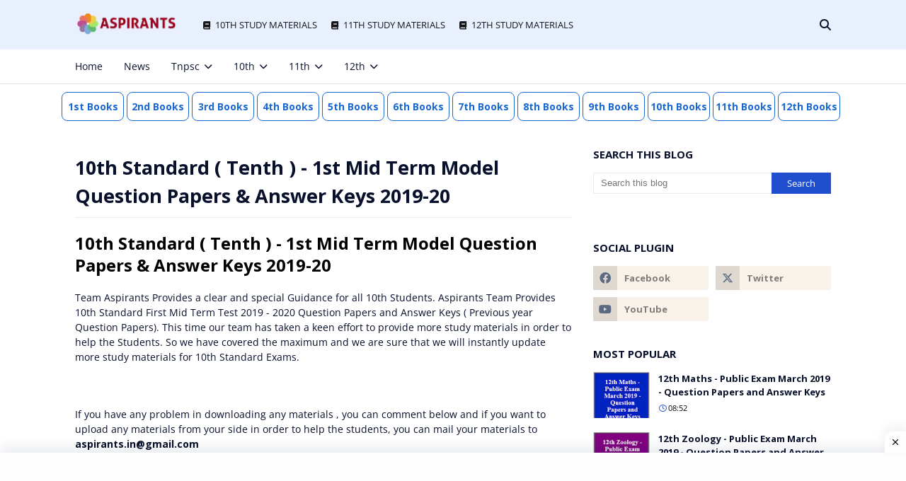

--- FILE ---
content_type: text/html; charset=UTF-8
request_url: https://www.aspirants.in/p/10th-standard-plus-one-1st-mid-term.html
body_size: 109342
content:
<!DOCTYPE html>
<html class='ltr' dir='ltr' lang='en' xmlns='http://www.w3.org/1999/xhtml' xmlns:b='http://www.google.com/2005/gml/b' xmlns:data='http://www.google.com/2005/gml/data' xmlns:expr='http://www.google.com/2005/gml/expr'>
<head>
<meta content='width=device-width, initial-scale=1.0, minimum-scale=0.5, maximum-scale=3.0' name='viewport'/>
<link href='https://blogger.googleusercontent.com/img/b/R29vZ2xl/AVvXsEibX2zuveRY9cNBnRCYQUr367NYZkwubZb_UO4G-E3YAbQ7pAx1blMpdQYQOvadJ0gg1cLgw1gSRIIlqZ7kRORVqKHaCxR4EzJBnU5lI0cwA9WmqlrcI3-PoVOxc5Fvk2S1oOBPro4QRISOFc-NS5ccx5AJ3v0OYKoqNCAhxtgf7cZaXOzs9PFCu3CfvHy9/s1600/apple-512x512.png' rel='apple-touch-icon' sizes='512x512'/>
<link href='https://blogger.googleusercontent.com/img/b/R29vZ2xl/AVvXsEiwWmyHmaZqorV4Nd0wqmLx-07blEbLm0a1gzruLHMV2W-7TiAvO4mjKpdywdMddYfwuf7dZH7TDPgcZHAQB6qiEdz-AP37s3zvFPHlWmZG8vbz5knwaUYkNpyWL1qzHJYhfE0X3x873E52IhTp_niQhC5Dh-xnVkxXikwFHBFEmxmeKISfkFNZpKP_XPU4/s1600/apple-192x192.png' rel='apple-touch-icon-precomposed' sizes='192x192'/>
<title>10th Standard ( Tenth ) - 1st Mid Term Model Question Papers &amp; Answer Keys 2019-20</title>
<link href='//1.bp.blogspot.com' rel='dns-prefetch'/>
<link href='//2.bp.blogspot.com' rel='dns-prefetch'/>
<link href='//3.bp.blogspot.com' rel='dns-prefetch'/>
<link href='//4.bp.blogspot.com' rel='dns-prefetch'/>
<link href='//www.blogger.com' rel='dns-prefetch'/>
<link href='//cdnjs.cloudflare.com' rel='dns-prefetch'/>
<link href='//fonts.gstatic.com' rel='dns-prefetch'/>
<link href='//pagead2.googlesyndication.com' rel='dns-prefetch'/>
<link href='//www.googletagmanager.com' rel='dns-prefetch'/>
<link href='//www.google-analytics.com' rel='dns-prefetch'/>
<link href='//connect.facebook.net' rel='dns-prefetch'/>
<link href='//c.disquscdn.com' rel='dns-prefetch'/>
<link href='//disqus.com' rel='dns-prefetch'/>
<meta content='text/html; charset=UTF-8' http-equiv='Content-Type'/>
<!-- Chrome, Firefox OS and Opera -->
<meta content='#ffffff' name='theme-color'/>
<!-- Windows Phone -->
<meta content='#ffffff' name='msapplication-navbutton-color'/>
<meta content='blogger' name='generator'/>
<link href='https://www.aspirants.in/favicon.ico' rel='icon' type='image/x-icon'/>
<link href='https://www.aspirants.in/p/10th-standard-plus-one-1st-mid-term.html' rel='canonical'/>
<link rel="alternate" type="application/atom+xml" title="Ace Your Exams with Aspirants &#8211; Top Study Resources for TN Students - Atom" href="https://www.aspirants.in/feeds/posts/default" />
<link rel="alternate" type="application/rss+xml" title="Ace Your Exams with Aspirants &#8211; Top Study Resources for TN Students - RSS" href="https://www.aspirants.in/feeds/posts/default?alt=rss" />
<link rel="service.post" type="application/atom+xml" title="Ace Your Exams with Aspirants &#8211; Top Study Resources for TN Students - Atom" href="https://www.blogger.com/feeds/4227090704082733494/posts/default" />
<!--Can't find substitution for tag [blog.ieCssRetrofitLinks]-->
<meta content='10th Standard ( Tenth ) - 1st Mid Term Model Question Papers & Answer Keys 2019-20' name='description'/>
<meta content='https://www.aspirants.in/p/10th-standard-plus-one-1st-mid-term.html' property='og:url'/>
<meta content='10th Standard ( Tenth ) - 1st Mid Term Model Question Papers &amp; Answer Keys 2019-20' property='og:title'/>
<meta content='10th Standard ( Tenth ) - 1st Mid Term Model Question Papers &amp; Answer Keys 2019-20' property='og:description'/>
<!-- Google Fonts -->
<link href='//fonts.googleapis.com/css?family=Open+Sans:400,400i,700,700i' media='all' rel='stylesheet' type='text/css'/>
<link as='style' href='//cdnjs.cloudflare.com/ajax/libs/font-awesome/6.4.2/css/all.min.css' onload='this.onload=null;this.rel=&#39;stylesheet&#39;' rel='preload'/>
<noscript><link href='//cdnjs.cloudflare.com/ajax/libs/font-awesome/6.4.2/css/all.min.css'/></noscript>
<script type='text/javascript'>//<![CDATA[
var lazyanalisis=!1;window.addEventListener("scroll",function(){(0!=document.documentElement.scrollTop&&!1===lazyanalisis||0!=document.body.scrollTop&&!1===lazyanalisis)&&(!function(){var e=document.createElement("script");e.type="text/javascript",e.async=!0,e.src="https://www.googletagmanager.com/gtag/js?id=G-70E8BS8TR9";var a=document.getElementsByTagName("script")[0];a.parentNode.insertBefore(e,a)}(),lazyanalisis=!0)},!0);
//]]>
</script>
<script>
  window.dataLayer = window.dataLayer || [];
  function gtag(){dataLayer.push(arguments);}
  gtag('js', new Date());

  gtag('config', 'G-70E8BS8TR9');
</script>
<!-- Template Style CSS -->
<style type='text/css'>@font-face{font-family:'Open Sans';font-style:normal;font-weight:400;font-stretch:normal;font-display:swap;src:url(//fonts.gstatic.com/s/opensans/v44/memSYaGs126MiZpBA-UvWbX2vVnXBbObj2OVZyOOSr4dVJWUgsjZ0B4gaVc.ttf)format('truetype');}</style>
<style id='page-skin-1' type='text/css'><!--
/* */
/*-- Reset CSS --*/
#google_translate_element { clear: both; }.thread-expanded .thread-count a { display: none; }.comments .continue { display: none!important; } a,abbr,acronym,address,applet,b,big,blockquote,body,caption,center,cite,code,dd,del,dfn,div,dl,dt,em,fieldset,font,form,h1,h2,h3,h4,h5,h6,html,i,iframe,img,ins,kbd,label,legend,li,object,p,pre,q,s,samp,small,span,strike,strong,sub,sup,table,tbody,td,tfoot,th,thead,tr,tt,u,ul,var{
padding:0;
border:0;
outline:0;
vertical-align:baseline;
background:0 0;
text-decoration:none
}
.CSS_LIGHTBOX{z-index:999999!important}.CSS_LIGHTBOX_ATTRIBUTION_INDEX_CONTAINER .CSS_HCONT_CHILDREN_HOLDER > .CSS_LAYOUT_COMPONENT.CSS_HCONT_CHILD:first-child > .CSS_LAYOUT_COMPONENT{opacity:0}#google_translate_element { clear: both; }.thread-expanded .thread-count a { display: none; }.comments .continue { display: none!important; }
form,textarea,input,button{
-webkit-appearance:none;
-moz-appearance:none;
appearance:none;
border-radius:0
}
dl,ul{
list-style-position:inside;
font-weight:400;
list-style:none
}
ul li{
list-style:none
}
caption,th{
text-align:center
}
img{
border:none;
position:relative
}
a,a:visited{
text-decoration:none
}
.clearfix{
clear:both
}
.section,.widget,.widget ul{
margin:0;
padding:0
}
a{
color:#204ecf
}
a:visited {
color:blue;
}
a img{
border:0
}
abbr{
text-decoration:none
}
.CSS_LIGHTBOX{
z-index:999999!important
}
.separator a{
clear:none!important;
float:none!important;
margin-left:0!important;
margin-right:0!important
}
#navbar-iframe,.widget-item-control,a.quickedit,.home-link,.feed-links{
display:none!important
}
.center{
display:table;
margin:0 auto;
position:relative
}
.widget > h2,.widget > h3{
display:none
}
/*-- Body Content CSS --*/
body{
background:#ffffff url() repeat scroll top left;
background-color:#ffffff;
font-family:'Open Sans',sans-serif;
font-size:14px;
font-weight:400;
color:#08102b;
word-wrap:break-word;
margin:0;
padding:0
}
#outer-wrapper{
max-width:none;
margin:0 auto;
background-color:#ffffff;
box-shadow:0 0 5px rgba(0,0,0,.1)
}
.row{
width:1068px
}
#content-wrapper{
margin:30px auto 0;
}
#content-wrapper > .container{
margin:0 -15px
}
.index #content-wrapper > .container {
}
#main-wrapper{
float:left;
overflow:hidden;
width:66.66666667%;
box-sizing:border-box;
word-wrap:break-word;
padding:0 0px;
margin:0
}
#sidebar-wrapper{
float:right;
overflow:hidden;
width:33.33333333%;
box-sizing:border-box;
word-wrap:break-word;
padding:0 15px
}
.post-image-wrap{
position:relative;
display:block;
}
.post-image-link,.about-author .avatar-container,.comments .avatar-image-container{
background-image:linear-gradient(-45deg,#cdcdcd,#fff,#cdcdcd);
background-size:150% 150%;
animation:gradient 1s ease infinite;
}
@keyframes gradient {
0%{background-position:100% 50%}
50%{background-position:50% 0}
100%{background-position:100% 50%}
}
.post-thumb{
display:block;
position:relative;
width:100%;
height:100%;
object-fit:cover;
object-position: center;
z-index:1;
opacity: 0;
transition:opacity .17s ease,transform .17s ease
}
.post-thumb.lazy-yard {
opacity: 1;
}
.post-image-link:hover .post-thumb,.post-image-wrap:hover .post-image-link .post-thumb,.hot-item-inner:hover .post-image-link .post-thumb{
transform: scale(1.05);
}
.post-title a{
display:block
}
#top-bar{
width:100%;
height:34px;
background-color: #204ecf;
overflow:hidden;
margin:0
}
#top-bar .container{
margin:0 auto
}
.top-bar-nav{
position:relative;
float:left;
padding-right:58px;
display:block
}
.top-bar-nav .widget > .widget-title{
display:none
}
.top-bar-nav ul li{
float:left
}
.top-bar-nav ul li > a{
height:70px;
display:block;
color:#161619;
font-size:13px;
font-weight:400;
line-height:70px;
margin:0 0 0 10px;
padding:0 5px;
transition:color .17s
}
.top-bar-nav ul li > a i {
font-size: 12px;
vertical-align: middle;
margin-right: 6px;
position: relative;
top: -1px;
}
.top-bar-nav ul > li:hover > a{
color:#204ecf
}
.top-bar-social{
position:relative;
float:right;
display:block
}
.top-bar-social .widget > .widget-title{
display:none
}
.top-bar-social ul > li{
float:left;
display:inline-block
}
.top-bar-social ul > li > a{
display:block;
color:#fff;
text-decoration:none;
font-size:14px;
text-align:center;
line-height:48px;
padding:0 5px;
margin:0 0 0 10px;
transition:color .17s
}
.top-bar-social ul > li.facebook > a {
margin: 0;
}
.top-bar-social ul > li:last-child > a{
padding:0 0 0 5px
}
.top-bar-social ul > li:hover > a{
color:#204ecf
}
.social a:before{
display:inline-block;
font-family:'Font Awesome 5 Brands';
font-style:normal;
font-weight:400
}
.social .facebook a:before{
content:"\f09a"
}
.social .twitter a:before{
content:"\f099"
}
.social .x-twitter a:before{ content:"\e61b" }
.social-color .x-twitter a{ background-color:#14171A }
.social-text .x-twitter a:after{ content:"Twitter" }
.social .gplus a:before{
content:"\f0d5"
}
.social .rss a:before{
content:"\f09e";
font-family:'Font Awesome 5 Free';
font-weight:900
}
.social .youtube a:before{
content:"\f167"
}
.social .skype a:before{
content:"\f17e"
}
.social .stumbleupon a:before{
content:"\f1a4"
}
.social .tumblr a:before{
content:"\f173"
}
.social .vk a:before{
content:"\f189"
}
.social .stack-overflow a:before{
content:"\f16c"
}
.social .github a:before{
content:"\f09b"
}
.social .linkedin a:before{
content:"\f0e1"
}
.social .dribbble a:before{
content:"\f17d"
}
.social .soundcloud a:before{
content:"\f1be"
}
.social .behance a:before{
content:"\f1b4"
}
.social .digg a:before{
content:"\f1a6"
}
.social .instagram a:before{
content:"\f16d"
}
.social .pinterest a:before{
content:"\f0d2"
}
.social .twitch a:before{
content:"\f1e8"
}
.social .delicious a:before{
content:"\f1a5"
}
.social .codepen a:before{
content:"\f1cb"
}
.social .reddit a:before{
content:"\f1a1"
}
.social .whatsapp a:before{
content:"\f232"
}
.social .snapchat a:before{
content:"\f2ac"
}
.social .email a:before{
content:"\f0e0";
font-family: 'Font Awesome 5 Free';
font-weight: 400;
}
.social .external-link a:before{
content:"\f35d"
}
.social-color .facebook a{
background-color:#3b5999
}
.social-color .twitter a{
background-color:#00acee
}
.social-color .gplus a{
background-color:#db4a39
}
.social-color .youtube a{
background-color:#db4a39
}
.social-color .instagram a{
background:linear-gradient(15deg,#ffb13d,#dd277b,#4d5ed4)
}
.social-color .pinterest a{
background-color:#ca2127
}
.social-color .dribbble a{
background-color:#ea4c89
}
.social-color .linkedin a{
background-color:#0077b5
}
.social-color .tumblr a{
background-color:#365069
}
.social-color .twitch a{
background-color:#6441a5
}
.social-color .rss a{
background-color:#ffc200
}
.social-color .skype a{
background-color:#00aff0
}
.social-color .stumbleupon a{
background-color:#eb4823
}
.social-color .vk a{
background-color:#4a76a8
}
.social-color .stack-overflow a{
background-color:#f48024
}
.social-color .github a{
background-color:#24292e
}
.social-color .soundcloud a{
background:linear-gradient(#ff7400,#ff3400)
}
.social-color .behance a{
background-color:#191919
}
.social-color .digg a{
background-color:#1b1a19
}
.social-color .delicious a{
background-color:#0076e8
}
.social-color .codepen a{
background-color:#000
}
.social-color .reddit a{
background-color:#ff4500
}
.social-color .whatsapp a{
background-color:#3fbb50
}
.social-color .snapchat a{
background-color:#ffe700
}
.social-color .email a{
background-color:#888
}
.social-color .external-link a{
background-color:#08102b
}
.social-text .facebook a:after{
content:"Facebook"
}
.social-text .twitter a:after{
content:"Twitter"
}
.social-text .gplus a:after{
content:"Google Plus"
}
.social-text .rss a:after{
content:"Rss"
}
.social-text .youtube a:after{
content:"YouTube"
}
.social-text .skype a:after{
content:"Skype"
}
.social-text .stumbleupon a:after{
content:"StumbleUpon"
}
.social-text .tumblr a:after{
content:"Tumblr"
}
.social-text .vk a:after{
content:"VKontakte"
}
.social-text .stack-overflow a:after{
content:"Stack Overflow"
}
.social-text .github a:after{
content:"Github"
}
.social-text .linkedin a:after{
content:"LinkedIn"
}
.social-text .dribbble a:after{
content:"Dribbble"
}
.social-text .soundcloud a:after{
content:"SoundCloud"
}
.social-text .behance a:after{
content:"Behance"
}
.social-text .digg a:after{
content:"Digg"
}
.social-text .instagram a:after{
content:"Instagram"
}
.social-text .pinterest a:after{
content:"Pinterest"
}
.social-text .twitch a:after{
content:"Twitch"
}
.social-text .delicious a:after{
content:"Delicious"
}
.social-text .codepen a:after{
content:"CodePen"
}
.social-text .flipboard a:after{
content:"Flipboard"
}
.social-text .reddit a:after{
content:"Reddit"
}
.social-text .whatsapp a:after{
content:"Whatsapp"
}
.social-text .messenger a:after{
content:"Messenger"
}
.social-text .snapchat a:after{
content:"Snapchat"
}
.social-text .email a:after{
content:"Email"
}
.social-text .external-link a:after{
content:"WebSite"
}
#header-wrap{
position:relative;
width:100%;
height:70px;
background-color: #e8f0fe;
z-index:999;
}
#header-wrap .container{
position:relative;
margin:0 auto
}
.header-logo{
float:left;
margin:0 20px 0 0
}
.main-logo{
position:relative;
float:left;
width:auto;
max-width:250px;
max-height:35px;
margin:0;
padding:16px 0
}
.main-logo .header-image-wrapper{
display:block
}
.main-logo img{
max-width:100%;
max-height:35px;
margin:0
}
.main-logo h1, .main-logo h1 a{
color:#3c4043;
font-size:30px;
line-height:35px;
text-transform: uppercase;
margin:0
}
.main-logo p{
font-size:12px;
margin:5px 0 0;
display:none;
}
.header-menu{
background:#ffffff;
float:left;
width:100%;
height:48px;
border-bottom:1px solid #e6e6e6;
}
.header-menu .container {
position: relative;
margin: 0 auto;
}
#main-menu .widget,#main-menu .widget > h3{
display:none
}
#main-menu .show-menu{
display:block
}
#main-menu{
position:static;
float:left;
height:48px;
z-index:15
}
#main-menu ul > li{
float:left;
position:relative;
margin:0;
padding:0;
transition:background .17s ease
}
#main-menu ul > li > a{
position:relative;
color:#08102b;
font-size:14px;
font-weight:500;
line-height:48px;
display:inline-block;
text-decoration:none;
margin:0;
padding:0 15px;
transition:color .17s ease
}
#main-menu ul > li:first-child > a {
padding-left: 0;
}
#main-menu ul#main-menu-nav > li:hover{
background-color:rgba(255,255,255,0.05)
}
#main-menu ul#main-menu-nav > li:hover > a{
color:#08102b
}
#main-menu ul > li > ul{
position:absolute;
float:left;
left:0;
top:48px;
width:180px;
background-color:#161619;
z-index:99999;
margin-top:0;
padding:0;
border:1px solid rgba(155,155,155,0.15);
box-shadow:0 2px 2px rgba(0,0,0,0.2);
visibility:hidden;
opacity:0
}
#main-menu ul > li > ul > li > ul{
position:absolute;
float:left;
top:0;
left:100%;
margin:-1px 0 0
}
#main-menu ul > li > ul > li{
display:block;
float:none;
position:relative;
background-color:rgba(255,255,255,0.03);
border-bottom:1px solid rgba(155,155,155,0.15);
transition:background .17s ease
}
#main-menu ul > li > ul > li a{
display:block;
height:36px;
font-size:13px;
color:#ffffff;
font-weight:500;
line-height:36px;
box-sizing:border-box;
margin:0;
padding:0 15px;
transition:color .17s ease
}
#main-menu ul > li > ul > li:first-child > a {
background:unset;
padding:0 15px;
}
#main-menu ul > li > ul > li:last-child{
border-bottom:0
}
#main-menu ul > li.has-sub > a:after{
content:'\f078';
float:right;
font-family:'Font Awesome 5 Free';
font-size:12px;
font-weight:900;
margin:0 0 0 6px
}
#main-menu ul > li > ul > li.has-sub > a:after{
content:'\f054';
float:right;
margin:0
}
#main-menu ul > li > ul > li a:hover{
color:#204ecf
}
#main-menu ul > li:hover > ul,#main-menu ul > li > ul > li:hover > ul{
visibility:visible;
opacity:1
}
#main-menu ul ul{
transition:all .17s ease
}
#main-menu .mega-menu{
position:static!important
}
#main-menu .mega-menu > ul{
width:100%;
box-sizing:border-box;
padding:20px 10px
}
#main-menu .mega-menu > ul.mega-menu-inner{
overflow:hidden
}
#main-menu ul > li:hover > ul,#main-menu ul > li > ul > li:hover > ul{
visibility:visible;
opacity:1
}
#main-menu ul ul{
transition:all .25s ease
}
.mega-menu-inner .mega-item{
float:left;
width:20%;
box-sizing:border-box;
padding:0 10px
}
.mega-menu-inner .mega-content{
position:relative;
width:100%;
overflow:hidden;
padding:0
}
.mega-content .post-image-wrap{
width:100%;
height:120px
}
.mega-content .post-image-link{
width:100%;
height:100%;
z-index:1;
display:block;
position:relative;
overflow:hidden;
padding:0
}
.mega-content .post-title{
position:relative;
font-size:13px;
font-weight:600;
line-height:1.5em;
margin:7px 0 5px;
padding:0
}
.mega-content .post-title a{
display:block;
color:#ffffff;
transition:color .17s
}
.mega-content .post-title a:hover{
color:#204ecf
}
.mega-content .post-meta{
font-size:11px
}
.no-posts{
float:left;
width:100%;
height:100px;
line-height:100px;
text-align:center
}
.mega-menu .no-posts{
line-height:60px;
color:#08102b
}
.show-search,.hide-search{
position:absolute;
top:0;
right:0;
display:block;
width:58px;
height:70px;
line-height:70px;
z-index:20;
color:#08102b;
font-size:16px;
font-weight:400;
text-align:right;
cursor:pointer;
transition:color .17s ease
}
.show-search:hover,.hide-search:hover{
color:#08102b
}
.show-search:before{
content:"\f002";
font-family:'Font Awesome 5 Free';
font-weight: 900;
}
.hide-search:before{
content:"\f00d";
font-family:'Font Awesome 5 Free';
font-weight: 900;
}
#nav-search{
display:none;
position:absolute;
left:0;
top:0;
width:100%;
height:70px;
z-index:99;
background-color:#e8f0fe;
box-sizing:border-box;
padding:0
}
#nav-search .search-form{
width:100%;
height:70px;
background-color:rgba(0,0,0,0);
line-height:70px;
overflow:hidden;
padding:0
}
#nav-search .search-input{
width:100%;
height:70px;
font-family:inherit;
color:#08102b;
margin:0;
padding:0 58px 0 10px;
background-color:rgba(0,0,0,0);
font-size:13px;
font-weight:400;
box-sizing:border-box;
border:0
}
#nav-search .search-input:focus{
color:#08102b;
outline:none
}
.slide-menu-toggle{
display:none;
position:absolute;
top:0;
left:0;
width:58px;
height:70px;
line-height:70px;
background-color:rgba(255,255,255,0.05);
z-index:20;
color:#08102b;
font-size:17px;
font-weight:400;
text-align:center;
cursor:pointer;
transition:color .17s ease
}
.slide-menu-toggle:hover{
color:#08102b
}
.slide-menu-toggle:before{
content:"\f0c9";
font-family:'Font Awesome 5 Free';
font-weight:900;
}
.nav-active .slide-menu-toggle:before{
content:"\f00d";
font-family:'Font Awesome 5 Free';
font-weight:900;
}
.mobile-side-menu {
background-color:#161619;
position: fixed;
width: 300px;
height: 100%;
top: 0;
left: 0;
bottom: 0;
overflow: hidden;
z-index: 1010;
left: 0;
-webkit-transform: translateX(-100%);
transform: translateX(-100%);
visibility: hidden;
box-shadow: 3px 0 7px rgb(0 0 0 / 10%);
transition: all .25s ease;
}
.slide-menu-header {
position: relative;
float: left;
width: 100%;
height: 59px;
background-color: #e8f0fe;
overflow: hidden;
display: flex;
align-items: center;
justify-content: space-between;
border-bottom: 1px solid rgba(155,155,155,0.15);
}
.mobile-search{
flex:1;
padding:0 8px 0
}
.mobile-search .search-form{
width:100%;
height:34px;
background-color:#fff;
overflow:hidden;
display:flex;
justify-content:space-between;
border:0;
border-radius:8px
}
.mobile-search .search-form:focus-within{
background-color:#ffffff;
box-shadow:0 1px 1px rgba(0,0,0,0.1),0 1px 3px rgba(0,0,0,0.2)
}
.is-dark .mobile-search .search-form:focus-within{
background-color:rgba(155,155,155,0.04)
}
.mobile-search .search-input{
flex:1;
width:100%;
background-color:rgba(0,0,0,0);
font-family:inherit;
font-size:14px;
color:#202124;
font-weight:400;
padding:0 10px;
border:0
}
.mobile-search .search-input:focus,.mobile-search .search-input::placeholder{
color:#202124
}
.mobile-search .search-input::placeholder{
opacity:.65
}
.mobile-search .search-action{
background-color:rgba(0,0,0,0);
font-family:inherit;
font-size:12px;
color:#202124;
font-weight:400;
text-align:center;
cursor:pointer;
padding:0 10px;
border:0;
opacity:.65
}
.mobile-search .search-action:before{
display:block;
content:'\f002';
font-family:'Font Awesome 5 Free';
font-weight:900
}
.mobile-search .search-action:hover{
opacity:1
}
.hide-pro-seo-pro-mobile-menu{
display:flex;
height:100%;
color:#ffffff;
font-size:16px;
align-items:center;
cursor:pointer;
z-index:20;
padding:0 16px
}
.hide-pro-seo-pro-mobile-menu:before{
content:'\f00d';
font-family:'Font Awesome 5 Free';
font-weight:900
}
.hide-pro-seo-pro-mobile-menu:hover{
color:#204ecf
}
.overlay{
display:none;
visibility: hidden;
opacity: 0;
position: fixed;
top: 0;
left: 0;
right: 0;
bottom: 0;
background-color: rgba(27,27,37,0.6);
z-index: 1000;
-webkit-backdrop-filter: saturate(100%) blur(3px);
-ms-backdrop-filter: saturate(100%) blur(3px);
-o-backdrop-filter: saturate(100%) blur(3px);
backdrop-filter: saturate(100%) blur(3px);
margin: 0;
transition: all .25s ease;
}
.nav-active .mobile-side-menu{
visibility:visible;
opacity:1;
z-index:1515;
transform:scaleY(1)
}
.slide-menu-flex{
position:relative;
float:left;
width:100%;
height:calc(100% - 59px);
display:flex;
flex-direction:column;
justify-content:space-between;
overflow:hidden;
overflow-y:auto;
-webkit-overflow-scrolling:touch;
margin:0
}
.mobile-menu-wrap{
position:relative;
float:left;
width:100%;
background-color:#161619;
}
.nav-active .mobile-menu-wrap{
visibility:visible;
opacity:1
}
.mobile-menu{
position:relative;
overflow:hidden;
padding:20px;
border-top:1px solid rgba(255,255,255,0.03)
}
.mobile-menu > ul{
margin:0
}
.mobile-menu .m-sub{
display:none;
padding:0
}
.mobile-menu ul li{
position:relative;
display:block;
overflow:hidden;
float:left;
width:100%;
font-size:14px;
line-height:38px
}
.mobile-menu > ul > li{
font-weight:500;
}
.mobile-menu > ul li ul{
overflow:hidden
}
.mobile-menu ul li a{
color:#ffffff;
padding:0;
display:block;
transition:all .17s ease
}
.mobile-menu ul li.has-sub .submenu-toggle{
position:absolute;
top:0;
right:0;
color:#ffffff;
cursor:pointer
}
.mobile-menu ul li.has-sub .submenu-toggle:after{
content:'\f105';
font-family:'Font Awesome 5 Free';
font-weight:900;
float:right;
width:34px;
font-size:14px;
text-align:center;
transition:all .17s ease
}
.mobile-menu ul li.has-sub.show > .submenu-toggle:after{
transform:rotate(90deg)
}
.mobile-menu > ul > li > ul > li > a{
color:#ffffff;
opacity:.7;
padding:0 0 0 15px
}
.mobile-menu > ul > li > ul > li > ul > li > a{
color:#ffffff;
opacity:.7;
padding:0 0 0 30px
}
.mm-footer{
position:relative;
float:left;
width:100%;
padding:20px 16px;
margin:0
}
.mm-footer .mm-social,.mm-footer .mm-menu{
position:relative;
float:left;
width:100%;
margin:8px 0 0
}
.mm-footer .mm-social{
margin:0
}
.mm-footer ul{
display:flex;
flex-wrap:wrap
}
.mm-footer .mm-social ul li{
margin:0 16px 0 0
}
.mm-footer .mm-social ul li:last-child{
margin:0
}
.mm-footer .mm-social ul li a{
display:block;
font-size:14px;
color:#fff;
padding:0
}
.mm-footer .mm-social ul li a:hover{
color:#204ecf
}
.mm-footer .mm-menu ul li{
margin:5px 18px 0 0
}
.mm-footer .mm-menu ul li:last-child{
margin:5px 0 0
}
.mm-footer .mm-menu ul li a{
display:block;
font-size:14px;
color:#fff;
font-weight:400;
padding:0
}
.mm-footer .mm-menu ul li a i {
font-size: 12px;
vertical-align: middle;
margin-right: 6px;
position: relative;
top: -1px;
}
.mm-footer .mm-menu ul li a:hover{
color:#204ecf
}
.post-meta{
display:block;
overflow:hidden;
color:#000;
font-size:12px;
font-weight:400;
padding:0 1px
}
.post-meta .post-author,.post-meta .post-date{
float:left;
margin:0 10px 0 0
}
.post-meta .post-date{
text-transform:capitalize
}
.post-meta a{
color:#000;
transition:color .17s
}
.post-meta a:hover{
color:#204ecf
}
.post-meta span:before{
color:#204ecf;
font-family:FontAwesome;
font-weight:400;
margin:0 3px 0 0
}
.post-meta .post-author:before{
content:'\f2c0'
}
.post-meta .post-date:before{
content:'\f017'
}
#home-ad-top1 .widget > .widget-title,#home-ad-top .widget > .widget-title{
display:none
}
#home-ad-top .widget, #home-ad-top .widget{
position:relative;
padding:0 20px
}
#home-ad-top .widget-content{
position:relative;
width:728px;
max-width:100%;
max-height:90px;
line-height:1;
margin:40px auto 0
}
#ad-wrapper {
margin:0 auto;
background-color:#ffffff;
}
#home-ad-top1 {
margin: 0 auto;
}
#home-ad-top1 .widget-content {
position:relative;
max-width:100%;
max-height:90px;
line-height:1;
margin:30px auto 0;
padding:0;
}
.author-intro-widgets {
margin:30px auto 0;
}
.author-skill-details {
margin: 0 auto;
}
div#intro-services-right {
display: grid;
grid-template-columns: repeat(4,1fr);
grid-gap:15px
}
.author-intro-widgets .right-side-widget .widget {
display: block;
list-style: none;
width: 100%;
float: left;
padding:0;
box-sizing: border-box;
position: relative;
background:#f2f2f2;
}
.author-intro-widgets .right-side-widget .service-content {
display: block;
text-align: left;
padding: 30px 35px 30px 30px;
border-radius: 5px;
-webkit-border-radius: 5px;
-ms-border-radius: 5px;
overflow: hidden;
position: relative;
background: #f2f2f2;
box-sizing: border-box;
}
.author-intro-widgets .right-side-widget .service-icon {
position: absolute;
top: 50%;
right: 30px;
height:130px;
color: #7163cf;
-webkit-transform: translateY(-50%);
-moz-transform: translateY(-50%);
-ms-transform: translateY(-50%);
-o-transform: translateY(-50%);
transform: translateY(-50%);
}
.author-intro-widgets .right-side-widget .service-icon img {
height:100%;
}
.author-intro-widgets .author-list .service-icon i {
background-color: transparent;
}
.author-intro-widgets #intro-services-right .service-icon {
position: relative;
text-align: center;
right: auto;
transform: none;
width: 100%;
display: block;
height: 80px;
margin-bottom: 15px;
}
.author-intro-widgets div#intro-services-right .service-content {
text-align: center;
}
.author-intro-widgets .author-list .service-content-details {
overflow:hidden;
padding-right: -webkit-calc(6.5em + 45px);
padding-right: -moz-calc(6.5em + 45px);
padding-right: calc(6.5em + 45px);
}
.author-intro-widgets #intro-services-right .service-content-details {
padding: 0;
}
.author-intro-widgets .author-list .service-content-details .service-snippet {
color: #5a5a5a;
font-size: 14px;
line-height: 22px;
}
.author-intro-widgets .author-list .service-title {
margin: 0 0 10px;
font-size: 17px;
color: #222222;
font-weight: 700;
}
.service-action a {
display: inline-block;
height: 40px;
background-color: #204ecf;
font-size: 12px;
color: #fff;
line-height: 40px;
padding: 0 25px;
margin: 30px 0 0;
border-radius: 3px;
transition: background .17s ease;
}
#hot-wrapper {
background-color: #ffffff;
}
#hot-section {
margin: 0 auto;
}
#hot-section .widget,#hot-section .widget > .widget-title{
display:none
}
#hot-section .show-hot, #hot-section .PopularPosts {
display:block!important
}
#hot-section .show-hot .widget-content, #hot-section .PopularPosts .widget-content{
position:relative;
margin:0;
padding:0 0 30px;
}
.hot-loader{
position:relative;
height:100%;
overflow:hidden;
display:block;
height: 300px;
}
.hot-loader:after{
content:'';
position:absolute;
top:50%;
left:50%;
width:26px;
height:26px;
margin:-16px 0 0 -16px;
border:3px solid #eaeaea;
border-left-color:#204ecf;
border-right-color:#204ecf;
border-radius:100%;
animation:spinner .8s infinite linear;
transform-origin:center
}
@-webkit-keyframes spinner {
0%{
-webkit-transform:rotate(0deg);
transform:rotate(0deg)
}
to{
-webkit-transform:rotate(1turn);
transform:rotate(1turn)
}
}
@keyframes spinner {
0%{
-webkit-transform:rotate(0deg);
transform:rotate(0deg)
}
to{
-webkit-transform:rotate(1turn);
transform:rotate(1turn)
}
}
.hot-posts{
position:relative;
display: grid;
grid-template-columns: repeat(2,1fr);
grid-gap: 15px;
}
.hot-card-left, .hot-card-center, .hot-card-right {
display: flex;
flex-direction: column;
width: 100%;
}
.hot-card-left {
height: 100%;
grid-row: 1/3;
}
.hot-posts .hot-item{
position:relative;
display: flex;
flex-direction: column;
box-sizing:border-box;
padding:0;
margin:0;
height:182px;
}
.hot-posts .hot-card-left .hot-item{
height:380px;
}
.hot-item-inner{
position:relative;
float:left;
width:100%;
height:100%;
overflow:hidden;
border-radius: 4px;
display:block
}
.hot-posts .post-image-link{
position: relative;
width: 100%;
height: 100%;
margin:0;
float: left;
overflow: hidden;
display: block;
vertical-align: middle;
}
.hot-posts .post-image-link:before {
content: '';
position: absolute;
left: 0;
right: 0;
bottom: 0;
height: 100%;
background: rgba(255, 255, 255, 0) linear-gradient(180deg, rgba(0, 0, 0, 0), rgba(1, 14, 46, 0.63)) repeat scroll 0 0;
z-index: 2;
opacity: 1;
margin: 0;
transition: opacity .25s ease;
}
.hot-posts .post-info{
position: absolute;
bottom: 0;
left: 0;
width: 100%;
overflow: hidden;
background: rgba(255, 255, 255, 0) linear-gradient(180deg, rgba(0, 0, 0, 0), rgba(1, 14, 46, 0.63)) repeat scroll 0 0;
z-index: 5;
box-sizing: border-box;
padding: 20px;
}
.hot-posts .post-tag{
top:15px;
left:15px
}
.hot-posts .post-title{
font-size:16px;
margin:0 0 8px;
font-weight: 700;
display: block;
line-height: 1.5em;
display: -webkit-box;
-webkit-line-clamp: 2;
-webkit-box-orient: vertical;
text-overflow: ellipsis;
overflow: hidden;
}
.hot-posts .hot-item.item-0 .post-title{
font-size:20px;
}
.hot-posts .post-title a{
color:#ffffff;
display:block
}
.hot-posts .post-title a:hover {
color:#204ecf;
}
.hot-posts .post-meta{
font-size:11px;
}
.show-hot .no-posts{
left:0;
width:100%
}
.hot-posts .item-0 .post-tag {
background-color: #2ea3a2;
}
.hot-posts .item-1 .post-tag {
background-color: #4ca80b;
}
#main-feat-wrapper{
margin:0
}
#featured-section {
float: left;
width: 100%;
margin:0 0 30px;
padding: 0;
}
#main-feat-wrapper .widget-title {
display:none;
}
#main-feat-wrapper .widget-content, #main-feat-wrapper .post, #main-feat-wrapper .post-content {
display: flex;
align-items: center;
position: relative;
float: left;
width: 100%;
}
#main-feat-wrapper .post {
border-radius: 4px;
background-color: #ecf7ff;
padding: 15px;
position: relative;
-webkit-box-sizing: border-box;
box-sizing: border-box;
}
#featured-section .FeaturedPost .post-image-link {
position: relative;
float: left;
flex: 1 0 310px;
height: 250px;
z-index: 1;
overflow: hidden;
margin: 0 30px 0 0;
border-radius: 4px;
}
#featured-section .FeaturedPost .post-info {
flex-grow: 1;
width: calc(100% - 310px);
padding: 0;
}
#featured-section .FeaturedPost .post-info .post-title {
font-size: 22px;
line-height: 1.3em;
font-weight: 600;
margin: 0 0 15px;
}
#featured-section .FeaturedPost .post-info .post-title a {
color:#161619
}
#featured-section .FeaturedPost .post-info .post-title a:hover {
color:#204ecf
}
#featured-section .FeaturedPost .post-info .post-snippet {
line-height: 1.6em;
}
#featured-section .FeaturedPost .post-info .jump-link.flat-button a {
display: inline-block;
height: 28px;
background-color:#204ecf;
font-size: 14px;
color: #ffffff;
font-weight: 500;
line-height: 28px;
box-sizing: border-box;
padding: 0 12px;
margin: 15px 0 0;
transition: background .17s ease;
}
#featured-section .FeaturedPost .post-info .jump-link.flat-button a:hover {
background-color:#ff5555;
}
.home-ad .widget > .widget-title{
display:none
}
.home-ad {
margin:0 auto
}
.home-ad .widget .widget-content{
position:relative;
width:100%;
max-height:90px;
overflow:hidden;
line-height:1;
margin:0 0 30px
}
#home-ad-top2 .widget-content {
margin: 0 0 30px;
}
#prev-ad .widget, #nxt-ad .widget {
width: 100%;
margin: 20px 0 0;
padding: 0;
box-sizing: border-box;
}
#prev-ad .widget .widget-title , #nxt-ad .widget .widget-title {
display:none;
}
#ty-post-before-ad .widget .widget-title, #ty-post-after-ad .widget .widget-title, #ty-post-before-ad .widget .widget-title h2, #ty-post-after-ad .widget .widget-title h2 {
display:none;
}
.queryMessage{
overflow:hidden;
background-color:#f2f2f2;
color:#08102b;
font-size:13px;
font-weight:400;
padding:8px 10px;
margin:0 0 25px
}
.queryMessage .query-info{
margin:0 5px
}
.queryMessage .search-query,.queryMessage .search-label{
font-weight:700;
text-transform:uppercase
}
.queryMessage .search-query:before,.queryMessage .search-label:before{
content:"\201c"
}
.queryMessage .search-query:after,.queryMessage .search-label:after{
content:"\201d"
}
.queryMessage a.show-more{
float:right;
color:#204ecf;
text-decoration:underline;
transition:opacity .17s
}
.queryMessage a.show-more:hover{
opacity:.8
}
.queryEmpty{
font-size:13px;
font-weight:400;
padding:10px 0;
margin:0 0 25px;
text-align:center
}
.title-wrap{
position:relative;
float:left;
width:100%;
height:32px;
display:block;
margin:0 0 20px;
}
.title-wrap > h3{
position:relative;
float:left;
height:32px;
font-size:15px;
color:#08102b;
text-transform:uppercase;
line-height:32px;
padding:0;
margin:0
}
.home-posts-headline {
padding: 5px 0;
}
a.view-all{
position:relative;
float: right;
height: 22px;
font-size: 11px;
line-height: 22px;
margin-top: 5px;
margin-right: 5px;
padding: 0 10px;
font-weight: bold;
text-transform: uppercase;
transition: all .17s ease;
color:#fff;
background:#204ecf;
border-radius: 2px;
}
a.view-all:hover{
background: #e0e0e0;
color:#08102b;
}
a.view-all:after{
content:'\f178';
float:right;
font-weight:400;
font-family:FontAwesome;
margin:0 0 0 3px;
-webkit-transition: all .3s cubic-bezier(.32,.74,.57,1);
-moz-transition: all .3s cubic-bezier(.32,.74,.57,1);
-ms-transition: all .3s cubic-bezier(.32,.74,.57,1);
-o-transition: all .3s cubic-bezier(.32,.74,.57,1);
transition: all .3s cubic-bezier(.32,.74,.57,1);
-webkit-transform: translateX(0);
-moz-transform: translateX(0);
-ms-transform: translateX(0);
-o-transform: translateX(0);
transform: translateX(0);
}
a.view-all:hover:after {
-webkit-transform: translateX(4px);
-moz-transform: translateX(4px);
-ms-transform: translateX(4px);
-o-transform: translateX(4px);
transform: translateX(4px);
}
.loader{
position:relative;
height:100%;
overflow:hidden;
display:block;
margin:0
}
.loader:after{
content:'';
position:absolute;
top:50%;
left:50%;
width:28px;
height:28px;
margin:-16px 0 0 -16px;
border:2px solid #204ecf;
border-right-color:rgba(155,155,155,0.2);
border-radius:100%;
animation:spinner 1.1s infinite linear;
transform-origin:center
}
@-webkit-keyframes spinner {
0%{
-webkit-transform:rotate(0deg);
transform:rotate(0deg)
}
to{
-webkit-transform:rotate(1turn);
transform:rotate(1turn)
}
}
@keyframes spinner {
0%{
-webkit-transform:rotate(0deg);
transform:rotate(0deg)
}
to{
-webkit-transform:rotate(1turn);
transform:rotate(1turn)
}
}
.custom-widget li{
overflow:hidden;
margin:20px 0 0
}
.custom-widget li:first-child{
margin:0
}
.custom-widget .post-image-link{
position:relative;
width:80px;
height:65px;
float:left;
overflow:hidden;
display:block;
vertical-align:middle;
margin:0 12px 0 0
}
.custom-widget .post-title{
overflow:hidden;
font-size:13px;
font-weight:700;
line-height:1.5em;
margin:0 0 5px;
padding:0
}
.custom-widget .post-title a{
display:block;
color:#08102b;
transition:color .17s
}
.custom-widget .post-title a:hover{
color:#204ecf
}
.custom-widget .post-meta{
font-size:11px
}
.blog-post{
display:block;
overflow:hidden;
word-wrap:break-word
}
.index-post-wrap {
position: relative;
float: left;
width: 100%;
}
.index-post{
padding:0;
margin:0 0 30px;
position: relative;
display: block;
background-color: #ffffff;
}
.item-post {
padding: 15px;
box-sizing: border-box;
background-color:#ffffff
}
.index-post .post-image-wrap{
float: left;
width: 310px;
height: 250px;
overflow: hidden;
margin: 0 20px 0 0;
border-radius: 4px;
}
.index-post .post-image-wrap .post-image-link{
width:100%;
height:100%;
position:relative;
display:block;
z-index:1;
overflow:hidden
}
.post-tag{
position:absolute;
top:15px;
left:15px;
height:22px;
border-radius: 4px;
z-index:5;
background-color:#204ecf;
color:#fff;
font-size:10px;
line-height:22px;
font-weight:700;
text-transform:uppercase;
letter-spacing:0.8px;
padding:0 8px;
}
.index-post .post-info{
overflow: hidden;
-webkit-box-sizing: border-box;
box-sizing: border-box;
}
.index-post .post-info > h2{
font-size:20px;
font-weight:700;
line-height:1.4em;
text-decoration:none;
margin:10px 0
}
.index-post .post-info > h2 > a{
display:block;
color:#08102b;
transition:color .17s
}
.index-post .post-info > h2 > a:hover{
color:#204ecf
}
.widget iframe,.widget img{
max-width:100%
}
.date-header{
display:block;
overflow:hidden;
font-weight:400;
margin:0!important;
padding:0
}
.post-timestamp{
margin-left:0
}
.post-snippet{
position:relative;
display:block;
overflow:hidden;
font-size:12px;
line-height:1.6em;
font-weight:400;
margin:10px 0 0
}
a.read-more{
display:inline-block;
color:#204ecf;
font-size:13px;
font-weight:600;
padding:0;
margin:12px 0 0;
transition:background .17s ease
}
a.read-more::after {
content: '\f178';
font-family: FontAwesome;
font-weight: 400;
margin: 0 0 0 5px;
}
a.read-more:hover{
background-color:#08102b
}
.index-post .post-snippet {
font-size:13px;
line-height:24px;
color:#08102b;
text-align: justify;
margin: 0;
}
#breadcrumb{
font-size:12px;
font-weight:400;
color:#000;
margin:0 0 10px
}
#breadcrumb a{
color:#000;
transition:color .17s
}
#breadcrumb a:hover{
color:#204ecf
}
#breadcrumb a,#breadcrumb em{
display:inline-block
}
#breadcrumb .delimiter:after{
content:'\f105';
font-family:FontAwesome;
font-style:normal;
margin:0 3px
}
.item-post h1.post-title{
color:#08102b;
font-size:27px;
line-height:1.5em;
font-weight:700;
position:relative;
display:block;
margin:15px 0;
padding:0
}
.static_page .item-post h1.post-title{
padding:0 0 10px;
margin:0;
border-bottom:1px solid #eaeaea
}
.item-post .post-body{
width:100%;
line-height:1.5em;
overflow:hidden;
padding:20px 0 0
}
.static_page .item-post .post-body{
padding:20px 0
}
.item-post .post-outer{
padding:0
}
.item-post .post-body img{
max-width:100%;
transition: opacity .35s ease,transform .35s ease;
}
.item-post .post-body img.lazy-yard{
}
.item-post .post-meta{
padding:0 1px 10px;
border-bottom:1px solid #eaeaea
}
.main .widget{
margin:0
}
.main .Blog{
border-bottom-width:0
}
.post-footer{
position:relative;
float:left;
width:100%;
margin:20px 0 0
}
.inline-ad{
position:relative;
display:block;
max-height:60px;
margin:0 0 30px
}
.inline-ad > ins{
display:block!important;
margin:0 auto!important
}
.item .inline-ad{
float:left;
width:100%;
margin:20px 0 0
}
.item-post-wrap > .inline-ad{
margin:0 0 20px
}
.post-labels{
overflow:hidden;
height:auto;
position:relative;
padding:0;
margin:0 0 25px
}
.post-labels span,.post-labels a{
float:left;
color:#aaa;
font-size:12px;
font-weight:400;
margin:0 12px 0 0;
transition:all .17s ease
}
.post-labels span{
color:#08102b
}
.post-labels a:hover{
color:#204ecf
}
.post-share{
position:relative;
overflow:hidden;
line-height:0;
margin:0 0 30px
}
ul.share-links{
position:relative
}
.share-links li{
width:32px;
float:left;
box-sizing:border-box;
margin:0 5px 0 0
}
.share-links li.facebook,.share-links li.twitter,.share-links li.gplus{
width:20%
}
.share-links li a{
float:left;
display:inline-block;
cursor:pointer;
width:100%;
height:32px;
line-height:32px;
color:#7f7c78;
background: #f9f2ea;
font-weight:400;
font-size:13px;
text-align:center;
box-sizing:border-box;
opacity:1;
margin:0;
padding:0;
transition:all .17s ease
}
.share-links li.whatsapp-mobile{
display:none
}
.is-mobile li.whatsapp-desktop{
display:none
}
.is-mobile li.whatsapp-mobile{
display:inline-block
}
.share-links li a:before{
float:left;
display:block;
width:32px;
background-color: rgb(0 0 0 / 11%);
color: #5c6983;
font-size:15px;
text-align:center;
line-height:32px
}
.share-links li a:hover{
opacity:.8
}
ul.post-nav{
position:relative;
overflow:hidden;
display:block;
margin:0 0 30px
}
.post-nav li{
display:inline-block;
width:50%
}
.post-nav .post-prev{
float:left;
text-align:left;
box-sizing:border-box;
padding:0 10px
}
.post-nav .post-next{
float:right;
text-align:right;
box-sizing:border-box;
padding:0 10px
}
.post-nav li a{
color:#08102b;
line-height:1.4em;
display:block;
overflow:hidden;
transition:color .17s
}
.post-nav li:hover a{
color:#204ecf
}
.post-nav li span{
display:block;
font-size:11px;
color:#aaa;
font-weight:700;
text-transform:uppercase;
padding:0 0 2px
}
.post-nav .post-prev span:before{
content:"\f053";
float:left;
font-family:FontAwesome;
font-size:9px;
font-weight:400;
text-transform:none;
margin:0 2px 0 0
}
.post-nav .post-next span:after{
content:"\f054";
float:right;
font-family:FontAwesome;
font-size:9px;
font-weight:400;
text-transform:none;
margin:0 0 0 2px
}
.post-nav p{
font-size:12px;
font-weight:400;
line-height:1.4em;
margin:0
}
.post-nav .post-nav-active p{
color:#aaa
}
.about-author{
position:relative;
display:block;
overflow:hidden;
padding:20px;
margin:0 0 30px;
border:1px solid #eaeaea
}
.about-author .avatar-container{
position:relative;
float:left;
width:80px;
height:80px;
overflow:hidden;
margin:0 15px 0 0;
border-radius:100%
}
.about-author .author-avatar{
float:left;
width:100%;
height:100%;
border-radius:100%
opacity: 0;
transition: opacity .35s ease;
}
.about-author .author-avatar.lazy-yard{
opacity: 1;
}
.author-name{
overflow:hidden;
display:inline-block;
font-size:16px;
font-weight:700;
margin:7px 0 3px
}
.author-name span{
color:#08102b
}
.author-name a{
color:#08102b;
transition:color .17s
}
.author-name a:hover{
color:#204ecf
}
.author-description{
display:block;
overflow:hidden;
font-size:13px;
font-weight:400;
line-height:1.5em
}
.author-description a:hover{
text-decoration:underline
}
#related-wrap{
overflow:hidden;
margin:0 0 30px
}
#related-wrap .related-tag{
display:none
}
.related-ready{
float:left;
width:100%
}
.related-ready .loader{
height:178px
}
ul.related-posts{
position:relative;
overflow:hidden;
margin:0 -10px;
padding:0
}
.related-posts .related-item{
width:33.33333333%;
position:relative;
overflow:hidden;
float:left;
display:block;
box-sizing:border-box;
padding:0 10px;
margin:0
}
.related-posts .post-image-link{
width:100%;
height:120px;
position:relative;
overflow:hidden;
display:block
}
.related-posts .related-item .post-meta{
padding:0;
border:0
}
.related-posts .post-title{
font-size:14px;
font-weight:700;
line-height:1.5em;
display:block;
margin:7px 0 6px
}
.related-posts .post-title a{
color:#08102b;
transition:color .17s
}
.related-posts .post-title a:hover{
color:#204ecf
}
#blog-pager{
overflow:hidden;
clear:both;
margin:30px 0
}
.blog-pager a,.blog-pager span{
float:left;
display:block;
min-width:30px;
height:30px;
background-color:#08102b;
color:#fff;
font-size:13px;
font-weight:700;
line-height:30px;
text-align:center;
box-sizing:border-box;
margin:0 5px 0 0;
border-radius:3px;
text-shadow: 1px 2px 0 rgba(0,0,0,0.15);
transition:all .17s ease
}
.blog-pager .blog-pager-newer-link,.blog-pager .blog-pager-older-link{
padding:0 15px
}
.blog-pager .blog-pager-newer-link{
float:left
}
.blog-pager .blog-pager-older-link{
float:right
}
.blog-pager span.page-dots{
min-width:20px;
background-color:#fff;
font-size:16px;
color:#08102b;
line-height:30px;
font-weight:400;
letter-spacing:-1px;
border:0
}
.blog-pager .page-of{
display:none;
width:auto;
float:right;
border-color:rgba(0,0,0,0);
margin:0
}
.blog-pager .page-active,.blog-pager a:hover{
background-color:#204ecf;
color:#fff
}
.blog-pager .page-prev:before,.blog-pager .page-next:before{
font-family:FontAwesome;
font-size:16px;
font-weight:400
}
.blog-pager .page-prev:before{
content:'\f104'
}
.blog-pager .page-next:before{
content:'\f105'
}
.blog-pager .blog-pager-newer-link:after{
content:'\f104';
float:left;
font-family:FontAwesome;
font-weight:400;
margin:0 3px 0 0
}
.blog-pager .blog-pager-older-link:after{
content:'\f105';
float:right;
font-family:FontAwesome;
font-weight:400;
margin:0 0 0 3px
}
.archive #blog-pager{
display:none
}
.blog-post-comments{
display:none;
margin:30px 0;
padding: 15px;
box-sizing: border-box;
border-radius: 4px;
background-color: rgb(255, 255, 255);
box-shadow: 1px 1.732px 60px 0px rgb(0 0 0 / 10%);
}
.blog-post-comments .comments-title{
margin:0 0 20px
}
.comments-system-disqus .comments-title,.comments-system-facebook .comments-title{
margin:0
}
#comments{
margin:0
}
#gpluscomments{
float:left!important;
width:100%!important;
margin:0 0 25px!important
}
#gpluscomments iframe{
float:left!important;
width:100%
}
.comments{
display:block;
clear:both;
margin:0;
color:#08102b
}
.comments > h3{
font-size:13px;
font-weight:400;
font-style:italic;
padding-top:1px
}
.comments .comments-content .comment{
list-style:none;
margin:0;
padding:0 0 8px
}
.comments .comments-content .comment:first-child{
padding-top:0
}
.facebook-tab,.fb_iframe_widget_fluid span,.fb_iframe_widget iframe{
width:100%!important
}
.comments .item-control{
position:static
}
.comments .avatar-image-container{
float:left;
overflow:hidden;
position:absolute
}
.comments .avatar-image-container,.comments .avatar-image-container img{
height:45px;
max-height:45px;
width:45px;
max-width:45px;
border-radius:0
}
.comments .comment-block{
overflow:hidden;
padding:0 0 10px
}
.comments .comment-block,.comments .comments-content .comment-replies{
margin:0 0 0 60px
}
.comments .comments-content .inline-thread{
padding:0
}
.comments .comment-actions{
float:left;
width:100%;
position:relative;
margin:0
}
.comments .comments-content .comment-header{
font-size:12px;
display:block;
overflow:hidden;
clear:both;
margin:0 0 3px;
padding:0 0 5px;
border-bottom:1px dashed #eaeaea
}
.comments .comments-content .comment-header a{
color:#08102b;
transition:color .17s
}
.comments .comments-content .comment-header a:hover{
color:#204ecf
}
.comments .comments-content .user{
font-style:normal;
font-weight:700;
text-transform:uppercase;
display:block
}
.comments .comments-content .icon.blog-author{
display:none
}
.comments .comments-content .comment-content{
float:left;
font-size:13px;
color:#5E5E5E;
font-weight:400;
text-align:left;
line-height:1.4em;
margin:5px 0 9px
}
.comments .comment .comment-actions a{
margin-right:5px;
padding:2px 5px;
color:#08102b;
font-weight:400;
border:1px solid #f5f5f5;
font-size:10px;
transition:all .17s ease
}
.comments .comment .comment-actions a:hover{
color:#fff;
background-color:#204ecf;
border-color:#204ecf;
text-decoration:none
}
.comments .comments-content .datetime{
float:left;
font-size:11px;
font-weight:400;
color:#aaa;
position:relative;
padding:0 1px;
margin:4px 0 0;
display:block
}
.comments .comments-content .datetime a,.comments .comments-content .datetime a:hover{
color:#aaa
}
.comments .comments-content .datetime:before{
content:'\f017';
font-family:FontAwesome;
font-size:11px;
font-weight:400;
font-style:normal;
margin:0 3px 0 0
}
.comments .thread-toggle{
margin-bottom:4px
}
.comments .thread-toggle .thread-arrow{
height:7px;
margin:0 3px 2px 0
}
.comments .thread-count a,.comments .continue a{
transition:opacity .17s
}
.comments .thread-count a:hover,.comments .continue a:hover{
opacity:.8
}
.comments .thread-expanded{
padding:5px 0 0
}
.comments .thread-chrome.thread-collapsed{
display:none
}
.thread-arrow:before{
content:'';
font-family:FontAwesome;
color:#08102b;
font-weight:400;
margin:0 2px 0 0
}
.comments .thread-expanded .thread-arrow:before{
content:'\f0d7'
}
.comments .thread-collapsed .thread-arrow:before{
content:'\f0da'
}
.comments .comments-content .comment-thread{
margin:0
}
.comments .comments-content .comment-thread > ol{
padding:0
}
.comments .continue a{
padding:0 0 0 60px;
font-weight:400
}
.comments .comments-content .loadmore.loaded{
margin:0;
padding:0
}
.comments .comment-replybox-thread{
margin:0
}
.comments .comments-content .loadmore,.comments .comments-content .loadmore.loaded{
display:none
}
.post-body h1,.post-body h2,.post-body h3,.post-body h4,.post-body h5,.post-body h6{
color:#08102b;
margin:0 0 15px
}
.post-body h1,.post-body h2{
font-size:24px
}
.post-body h3{
font-size:21px
}
.post-body h4{
font-size:18px
}
.post-body h5{
font-size:16px
}
.post-body h6{
font-size:13px
}
.widget .post-body ul,.widget .post-body ol{
line-height:1.5;
font-weight:400
}
.widget .post-body li{
margin:5px 0;
padding:0;
line-height:1.5
}
.post-body ul{
padding:0 0 0 20px
}
.post-body ul li:before{
content:"\f105";
font-family:FontAwesome;
font-size:13px;
font-weight:400;
margin:0 5px 0 0
}
.post-body u{
text-decoration:underline
}
.post-body a{
transition:color .17s ease
}
.post-body strike{
text-decoration:line-through
}
.contact-form{
overflow:hidden
}
.contact-form .widget-title{
display:none
}
.contact-form .contact-form-name{
width:calc(50% - 5px)
}
.contact-form .contact-form-email{
width:calc(50% - 5px);
float:right
}
.sidebar .widget{
position:relative;
overflow:hidden;
background-color: #ffffff;
padding: 0;
box-sizing:border-box;
margin:0 0 30px
}
.sidebar .widget-title{
position:relative;
float:left;
width:100%;
height:32px;
display:block;
margin:0 0 10px
}
.sidebar .widget-title > h3{
position:relative;
float:left;
height:32px;
font-size:15px;
color: #08102b;
text-transform:uppercase;
line-height:32px;
padding:0;
margin:0
}
.sidebar .widget-content{
float:left;
width:100%;
margin:0
}
.social-counter li{
float:left;
width:calc(50% - 5px);
margin:10px 0 0
}
.social-counter li:nth-child(1),.social-counter li:nth-child(2){
margin-top:0
}
.social-counter li:nth-child(even){
float:right
}
.social-counter li a{
display:block;
height:34px;
font-size:13px;
color:#7f7c78;
line-height:34px;
font-weight:700;
border-radius: 2px;
background:#f9f2ea;
-webkit-transition: all .2s ease-out;
-o-transition: all .2s ease-out;
-moz-transition: all .2s ease-out;
transition:opacity .17s
}
.social-counter li a:hover{
opacity:.8
}
.social-counter li a:before{
float:left;
width:34px;
height:34px;
background-color:rgb(0 0 0 / 11%);
color:#5c6983;
font-size:16px;
text-align:center;
margin:0 10px 0 0
}
.list-label li{
position:relative;
display:block;
padding:0;
border-top:1px solid #efefef
}
.list-label li:first-child{
border-top:0
}
.list-label li:last-child{
padding-bottom:0;
border-bottom:0
}
.list-label li a{
border-radius: 2px;
color:#08102b;
display:block;
font-size:13px;
text-transform: uppercase;
font-weight: 700;
padding: 10px;
box-sizing: border-box;
transition:color .17s
}
.list-label li a:before{
content:"\f07c";
font-family: FontAwesome;
font-weight: 400;
float:left;
margin:4px 5px 0 0;
display: inline-block;
position: relative;
flex-shrink: 0;
transition:color .17s;
font-size: 11px;
}
.list-label li a:hover{
color:#204ecf
}
.list-label .label-count{
position:relative;
float:right;
width: auto;
height: 18px;
padding: 0 8px;
background-color:#204ecf;
color:#fff;
font-size:11px;
font-weight:700;
letter-spacing:0.8px;
text-align:center;
line-height:18px;
text-shadow:none;
border-radius: 2px;
}
.list-label .label-count:after {
content: "Posts";
margin-left:3px;
}
.cloud-label li{
position:relative;
float:left;
margin:0 5px 5px 0
}
.cloud-label li a{
display:block;
height:26px;
background-color:#f2f2f2;
color:#08102b;
font-size:12px;
line-height:26px;
font-weight:400;
padding:0 10px;
transition:all .17s ease
}
.cloud-label li a:hover{
color:#fff;
background-color:#204ecf
}
.cloud-label .label-count{
display:none
}
.sidebar .FollowByEmail > .widget-title > h3{
margin:0
}
.FollowByEmail .widget-content{
position:relative;
overflow:hidden;
font-weight:400;
text-align:center;
box-sizing:border-box;
padding:20px;
border:1px solid #eaeaea
}
.FollowByEmail .widget-content > h3{
font-size:18px;
color:#08102b;
font-weight:700;
margin:0 0 13px
}
.FollowByEmail .before-text{
font-size:13px;
color:#888;
line-height:1.4em;
margin:0 0 15px;
display:block;
padding:0 15px;
overflow:hidden
}
.FollowByEmail .follow-by-email-inner{
position:relative
}
.FollowByEmail .follow-by-email-inner .follow-by-email-address{
width:100%;
height:34px;
color:#888;
font-size:11px;
font-family:inherit;
text-align:center;
padding:0 10px;
margin:0 0 10px;
box-sizing:border-box;
border:1px solid #eaeaea;
transition:ease .17s
}
.FollowByEmail .follow-by-email-inner .follow-by-email-address:focus{
border-color:rgba(0,0,0,0.1)
}
.FollowByEmail .follow-by-email-inner .follow-by-email-submit{
width:100%;
height:34px;
font-family:inherit;
font-size:11px;
color:#fff;
background-color:#204ecf;
text-transform:uppercase;
text-align:center;
font-weight:700;
cursor:pointer;
margin:0;
border:0;
transition:background .17s
}
.FollowByEmail .follow-by-email-inner .follow-by-email-submit:hover{
background-color:#08102b
}
#ArchiveList ul.flat li{
color:#08102b;
font-size:13px;
font-weight:400;
padding:8px 0;
border-bottom:1px dotted #eaeaea
}
#ArchiveList ul.flat li:first-child{
padding-top:0
}
#ArchiveList ul.flat li:last-child{
padding-bottom:0;
border-bottom:0
}
#ArchiveList .flat li > a{
display:block;
color:#08102b;
transition:color .17s
}
#ArchiveList .flat li > a:hover{
color:#204ecf
}
#ArchiveList .flat li > a:before{
content:"\f105";
float:left;
color:#08102b;
font-weight:400;
font-family:FontAwesome;
margin:2px 3px 0 0;
display:inline-block;
transition:color .17s
}
#ArchiveList .flat li > a > span{
position:relative;
float:right;
width:16px;
height:16px;
background-color:#204ecf;
color:#fff;
font-size:11px;
font-weight:400;
text-align:center;
line-height:16px
}
.common-widget .PopularPosts .post{
overflow:hidden;
margin:20px 0 0
}
.common-widget .PopularPosts .post:first-child{
margin:0
}
.common-widget .PopularPosts .post-image-link{
position:relative;
width:80px;
height:65px;
float:left;
overflow:hidden;
display:block;
vertical-align:middle;
margin:0 12px 0 0
}
.common-widget .PopularPosts .post-info{
overflow:hidden
}
.common-widget .PopularPosts .post-title{
font-size:13px;
font-weight:700;
line-height:1.5em;
margin:0 0 5px
}
.common-widget .PopularPosts .post-title a{
display:block;
color:#08102b;
transition:color .17s
}
.common-widget .PopularPosts .post-title a:hover{
color:#204ecf
}
.common-widget .PopularPosts .post-meta{
font-size:11px
}
.common-widget .PopularPosts .post-date:before{
font-size:10px
}
.FeaturedPost .post-image-link{
display:block;
position:relative;
overflow:hidden;
width:100%;
height:180px;
margin:0 0 13px
}
.FeaturedPost .post-title{
font-size:18px;
overflow:hidden;
font-weight:700;
line-height:1.5em;
margin:0 0 10px
}
.FeaturedPost .post-title a{
color:#08102b;
display:block;
transition:color .17s ease
}
.FeaturedPost .post-title a:hover{
color:#204ecf
}
.Text{
font-size:13px
}
.contact-form-widget form{
font-weight:400
}
.contact-form-name{
float:left;
width:100%;
height:30px;
font-family:inherit;
font-size:13px;
line-height:30px;
box-sizing:border-box;
padding:5px 10px;
margin:0 0 10px;
border:1px solid #eaeaea
}
.contact-form-email{
float:left;
width:100%;
height:30px;
font-family:inherit;
font-size:13px;
line-height:30px;
box-sizing:border-box;
padding:5px 10px;
margin:0 0 10px;
border:1px solid #eaeaea
}
.contact-form-email-message{
float:left;
width:100%;
font-family:inherit;
font-size:13px;
box-sizing:border-box;
padding:5px 10px;
margin:0 0 10px;
border:1px solid #eaeaea
}
.contact-form-button-submit{
float:left;
width:100%;
height:30px;
background-color:#204ecf;
font-size:13px;
color:#fff;
line-height:30px;
cursor:pointer;
box-sizing:border-box;
padding:0 10px;
margin:0;
border:0;
transition:background .17s ease
}
.contact-form-button-submit:hover{
background-color:#08102b
}
.contact-form-error-message-with-border{
float:left;
width:100%;
background-color:#fbe5e5;
font-size:11px;
text-align:center;
line-height:11px;
padding:3px 0;
margin:10px 0;
box-sizing:border-box;
border:1px solid #fc6262
}
.contact-form-success-message-with-border{
float:left;
width:100%;
background-color:#eaf6ff;
font-size:11px;
text-align:center;
line-height:11px;
padding:3px 0;
margin:10px 0;
box-sizing:border-box;
border:1px solid #5ab6f9
}
.contact-form-cross{
margin:0 0 0 3px
}
.contact-form-error-message,.contact-form-success-message{
margin:0
}
.BlogSearch .search-input{
float:left;
width:75%;
height:30px;
background-color:#fff;
font-weight:400;
font-size:13px;
line-height:30px;
box-sizing:border-box;
padding:5px 10px;
border:1px solid #eaeaea;
border-right-width:0
}
.BlogSearch .search-action{
float:right;
width:25%;
height:30px;
font-family:inherit;
font-size:13px;
line-height:30px;
cursor:pointer;
box-sizing:border-box;
background-color:#204ecf;
color:#fff;
padding:0 5px;
border:0;
transition:background .17s ease
}
.BlogSearch .search-action:hover{
background-color:#08102b
}
.Profile .profile-img{
float:left;
width:80px;
height:80px;
margin:0 15px 0 0;
transition:all .17s ease
}
.Profile .profile-datablock{
margin:0
}
.Profile .profile-data .g-profile{
display:block;
font-size:14px;
color:#08102b;
margin:0 0 5px;
transition:color .17s ease
}
.Profile .profile-data .g-profile:hover{
color:#204ecf
}
.Profile .profile-info > .profile-link{
color:#08102b;
font-size:11px;
margin:5px 0 0;
transition:color .17s ease
}
.Profile .profile-info > .profile-link:hover{
color:#204ecf
}
.Profile .profile-datablock .profile-textblock{
display:none
}
.common-widget .LinkList ul li,.common-widget .PageList ul li{
width:calc(50% - 5px);
padding:7px 0 0
}
.common-widget .LinkList ul li:nth-child(odd),.common-widget .PageList ul li:nth-child(odd){
float:left
}
.common-widget .LinkList ul li:nth-child(even),.common-widget .PageList ul li:nth-child(even){
float:right
}
.common-widget .LinkList ul li a,.common-widget .PageList ul li a{
display:block;
color:#08102b;
font-size:13px;
font-weight:400;
transition:color .17s ease
}
.common-widget .LinkList ul li a:hover,.common-widget .PageList ul li a:hover{
color:#204ecf
}
.common-widget .LinkList ul li:first-child,.common-widget .LinkList ul li:nth-child(2),.common-widget .PageList ul li:first-child,.common-widget .PageList ul li:nth-child(2){
padding:0
}
#footer-wrapper{
background-color:#e6e6e6;
}
#footer-wrapper .container{
position:relative;
overflow:hidden;
margin:0 auto;
padding:25px 0
}
.footer-widgets-wrap{
position:relative;
display:flex;
margin:0 -15px
}
#footer-wrapper .footer{
display:inline-block;
float:left;
width:33.33333333%;
box-sizing:border-box;
padding:0 15px
}
#footer-wrapper .footer .widget{
float:left;
width:100%;
padding:0;
margin:25px 0 0
}
#footer-wrapper .footer .Text{
margin:10px 0 0
}
#footer-wrapper .footer .widget:first-child{
margin:0
}
#footer-wrapper .footer .widget-content{
float:left;
width:100%
}
.footer .widget-title{
position:relative;
float:left;
width:100%;
height:32px;
display:block;
margin:0 0 20px
}
.footer .widget-title > h3{
position:relative;
float:left;
height:32px;
font-size:15px;
color: #161619;
text-transform:uppercase;
line-height:32px;
padding:0;
margin:0
}
.footer .post-image-link{
background-color:rgba(255,255,255,0.05)
}
.footer .custom-widget .post-title a,.footer .PopularPosts .post-title a,.footer .FeaturedPost .post-title a,.footer .LinkList ul li a,.footer .PageList ul li a,.footer .Profile .profile-data .g-profile,.footer .Profile .profile-info > .profile-link{
color:#161619
}
.footer .custom-widget .post-title a:hover,.footer .PopularPosts .post-title a:hover,.footer .FeaturedPost .post-title a:hover,.footer .LinkList ul li a:hover,.footer .PageList ul li a:hover,.footer .Profile .profile-data .g-profile:hover,.footer .Profile .profile-info > .profile-link:hover{
color:#204ecf
}
.footer .no-posts{
color:#161619
}
.footer #ArchiveList .flat li > a{
color:#161619
}
.footer .list-label li:first-child{
padding-top:0
}
.footer .list-label li a,.footer .list-label li a:before,.footer #ArchiveList .flat li > a,.footer #ArchiveList .flat li > a:before{
color:#161619
}
.footer .list-label li > a:hover,.footer #ArchiveList .flat li > a:hover{
color:#204ecf
}
.footer .list-label .label-count,.footer #ArchiveList .flat li > a > span{
background-color:rgba(255,255,255,0.05);
color:#161619
}
.footer .cloud-label li a{
background-color:rgba(255,255,255,0.05);
color:#161619
}
.footer .cloud-label li a:hover{
background-color:#204ecf;
color:#fff
}
#sub-footer-wrapper{
display:block;
width:100%;
background-color:#dddddd;
overflow:hidden;
color:#161619;
padding:0
}
#sub-footer-wrapper .container{
overflow:hidden;
margin:0 auto;
padding:10px 0
}
#menu-footer{
float:right;
position:relative;
display:block
}
#menu-footer .widget > .widget-title{
display:none
}
#menu-footer ul li{
float:left;
display:inline-block;
height:34px;
padding:0;
margin:0
}
#menu-footer ul li a{
font-size:12px;
font-weight:400;
display:block;
color:#161619;
line-height:34px;
padding:0 5px;
margin:0 0 0 10px;
transition:color .17s ease
}
#menu-footer ul li:last-child a{
padding:0 0 0 5px
}
#menu-footer ul li a:hover{
color:#ff5555
}
#sub-footer-wrapper .copyright-area{
font-size:12px;
float:left;
height:34px;
line-height:34px;
font-weight:400
}
#sub-footer-wrapper .copyright-area a{
color:#204ecf;
transition:color .17s
}
#sub-footer-wrapper .copyright-area a:hover{
color:#ff5555
}
.hidden-widgets{
display:none;
visibility:hidden
}
.back-top{
display:none;
z-index:1010;
width:34px;
height:34px;
position:fixed;
bottom:25px;
right:25px;
cursor:pointer;
overflow:hidden;
font-size:20px;
color:#fff;
text-align:center;
line-height:34px
}
.back-top:before{
content:'';
position:absolute;
top:0;
left:0;
right:0;
bottom:0;
background-color:#204ecf;
opacity:.5;
transition:opacity .17s ease
}
.back-top:after{
content:'\f106';
position:relative;
font-family:FontAwesome;
font-weight:400;
opacity:.8;
transition:opacity .17s ease
}
.back-top:hover:before,.back-top:hover:after,.nav-active .back-top:after,.nav-active .back-top:before{
opacity:1
}
.error404 #main-wrapper{
width:100%!important;
margin:0!important
}
.error404 #sidebar-wrapper{
display:none
}
.errorWrap{
color:#08102b;
text-align:center;
padding:80px 0 100px
}
.errorWrap h3{
font-size:160px;
line-height:1;
margin:0 0 30px
}
.errorWrap h4{
font-size:25px;
margin:0 0 20px
}
.errorWrap p{
margin:0 0 10px
}
.errorWrap a{
display:block;
color:#204ecf;
padding:10px 0 0
}
.errorWrap a i{
font-size:20px
}
.errorWrap a:hover{
text-decoration:underline
}
@media screen and (max-width: 1100px) {
#outer-wrapper{
max-width:100%
}
.row{
width:100%
}
#top-bar .container,.header-header .container,.header-menu .container, #featured-wrapper{
box-sizing:border-box;
padding:0 20px
}
#header-wrap{
height:auto
}
.header-logo{
max-width:30%
}
.header-ads{
max-width:70%
}
.show-search,.hide-search{
right:20px
}
#nav-search .search-input{
padding:0 48px 0 20px
}
#ad-wrapper {
position:relative;
box-sizing:border-box;
padding:0 20px;
}
#content-wrapper{
position:relative;
box-sizing:border-box;
padding:0 20px;
margin:30px 0 0
}
#footer-wrapper .container{
box-sizing:border-box;
padding:25px 20px
}
#sub-footer-wrapper .container{
box-sizing:border-box;
padding:10px 20px
}
.author-skill-details {
box-sizing:border-box;
padding:10px 20px
}
}
@media screen and (max-width: 980px) {
#content-wrapper > .container{
margin:0
}
#top-bar,.top-bar-nav,.header-menu{
display:none
}
.header-logo, .main-logo {
width: 100%;
max-width: 226px;
text-align: center;
margin: 0 auto;
float: none;
}
.mobile-side-menu {
display: block;
}
.nav-active .overlay {
visibility: visible;
opacity: 1;
}
.overlay {
display: block;
}
.mobile-menu-wrap,.slide-menu-toggle{
display:block
}
.mobile-header{
display:block
}
#header-wrap{
padding:0
}
.header-header{
height:auto;
padding:0
}
.header-header .container.row{
width:100%
}
.header-ads{
width:100%;
max-width:100%;
box-sizing:border-box;
padding:0
}
.header-ads .widget .widget-content{
position:relative;
padding:20px 0;
margin:0 auto
}
#header-inner a{
display:inline-block!important
}
#main-wrapper,#sidebar-wrapper{
width:100%;
padding:0
}
}
@media screen and (max-width: 880px) {
#hot-section .show-hot .widget-content,#hot-section .hot-posts{
height:auto
}
#hot-section .loader{
height:200px
}
.author-skill-details {
grid-template-columns: 1fr;
}
.footer-widgets-wrap{
display:block
}
#footer-wrapper .footer{
width:100%;
margin-right:0
}
#footer-sec2,#footer-sec3{
margin-top:25px
}
}
@media screen and (max-width: 680px) {
#hot-section .show-hot .widget-content,#hot-section .hot-posts{
height:auto
}
#hot-section .loader{
height:200px
}
div#intro-services-right {
grid-template-columns: repeat(2, 1fr);
}
.index-post .post-image-wrap,.FeaturedPost .post-image-link{
width:100%;
height:180px;
}
.FeaturedPost .post-image-link{
margin:0 0 10px
}
.index-post .post-info{
float:left;
width:100%
}
.post-snippet{
margin:8px 0 0
}
#menu-footer,#sub-footer-wrapper .copyright-area{
width:100%;
height:auto;
line-height:inherit;
text-align:center
}
#menu-footer{
margin:10px 0 0
}
#sub-footer-wrapper .copyright-area{
margin:10px 0
}
#menu-footer ul li{
float:none;
height:auto
}
#menu-footer ul li a{
line-height:inherit;
margin:0 3px 5px
}
}
@media screen and (max-width: 540px) {
.hot-posts {
grid-template-columns: 1fr;
grid-gap: 10px;
}
.hot-posts .hot-item {
height: 280px;
}
.hot-card-right {
grid-column: auto;
}
div#intro-services-right {
grid-template-columns: 1fr;
}
#main-feat-wrapper .post-content {
display: block;
}
#featured-section .FeaturedPost .post-image-link {
width: 100%;
margin: 0 0 15px;
height: 150px;
}
#featured-section .FeaturedPost .post-info {
width: 100%;
float: left;
display: block;
}
#featured-section .FeaturedPost .post-info .post-title {
font-size: 18px;
}
.index-post .post-image-wrap {
width:100%;
margin:0 0 15px;
}
div#intro-services-right {
grid-template-columns: 1fr;
}
.index-post .post-image-wrap,.FeaturedPost .post-image-link{
height:160px
}
.share-links li a span{
display:none
}
.share-links li.facebook,.share-links li.twitter,.share-links li.gplus{
width:30px
}
ul.related-posts{
margin:0
}
.related-posts .related-item{
width:100%;
padding:0;
margin:20px 0 0
}
.related-posts .item-0{
padding:0;
margin:0;
border:0
}
.related-posts .related-item:first-child{
padding:0
}
.related-posts .post-image-link{
width:80px;
height:65px;
float:left;
margin:0 12px 0 0
}
.related-posts .post-tag{
display:none
}
.related-posts .post-title{
font-size:13px;
overflow:hidden;
margin:0 0 5px
}
.inline-ad,.inline-ad > ins{
height:auto;
min-height:1px;
max-height:250px
}
.item-post h1.post-title{
font-size:25px
}
}
@media screen and (max-width: 440px) {
.queryMessage{
text-align:center
}
.queryMessage a.show-more{
width:100%;
margin:10px 0 0
}
.item-post h1.post-title{
font-size:21px
}
.about-author{
text-align:center
}
.about-author .avatar-container{
float:none;
display:table;
margin:0 auto 10px
}
#comments ol{
padding:0
}
.errorWrap{
padding:70px 0 100px
}
.errorWrap h3{
font-size:130px
}
}
@media screen and (max-width: 360px) {
.about-author .avatar-container{
width:60px;
height:60px
}
}
@media only screen and (max-width: 340px) {
.mobile-side-menu{
width:100%
}
}

--></style>
<style>
  .firstcharacter{
    float:left;
    color:#27ae60;
    font-size:75px;
    line-height:60px;
    padding-right:8px;
}
 .post-body p{
    margin-bottom:25px
}
 .post-body h1,.post-body h2,.post-body h3,.post-body h4,.post-body h5,.post-body h6{
    color:#000;
    line-height:1.3em;
    margin:0 0 20px
}
 .post-body img{
    height:auto!important
}
 blockquote{
    position:relative;
    background-color:rgba(155,155,155,0.05);
    color:#000000;
    font-style:normal;
    padding:20px 25px;
    margin:0;
    border-radius:3px
}
 blockquote:before{
    position:absolute;
    left:10px;
    top:10px;
    content:'\f10e';
    font-family:FontAwesome;
    font-size:33px;
    font-style:normal;
    font-weight:900;
    color:#000;
    line-height:1;
    opacity:.05;
    margin:0
}
 .post-body .responsive-video-wrap{
    position:relative;
    width:100%;
    padding:0;
    padding-top:56%
}
 .post-body .responsive-video-wrap iframe{
    position:absolute;
    top:0;
    left:0;
    width:100%;
    height:100%
}
 .post-body ul{
    padding:0 0 0 15px;
    margin:10px 0
}
 .post-body li{
    margin:5px 0;
    padding:0
}
 .post-body ul li,.post-body ol ul li{
    list-style:none
}
 .post-body ul li:before{
    display:inline-block;
    content:'\2022';
    margin:0 5px 0 0
}
 .post-body ol{
    counter-reset:ify;
    padding:0 0 0 15px;
    margin:10px 0
}
 .post-body ol > li{
    counter-increment:ify;
    list-style:none
}
 .post-body ol > li:before{
    display:inline-block;
    content:counters(ify,'.')'.';
    margin:0 5px 0 0
}
 .post-body u{
    text-decoration:underline
}
 .post-body strike{
    text-decoration:line-through
}
 .post-body sup{
    vertical-align:super
}
 .post-body a{
  
}
 .post-body a:hover{
}
 .post-body a.button{
    display:inline-block;
    height:34px;
    background-color:#2c3e50;
    font-size:14px;
    color:#ffffff;
    font-weight:400;
    line-height:34px;
    text-align:center;
    text-decoration:none;
    cursor:pointer;
    padding:0 20px;
    margin:0 6px 8px 0
}
 .post-body a.colored-button{
    color:#fff
}
 .post-body a.button:hover{
    background-color:#f47500;
    color:#fff
}
 .post-body a.colored-button:hover{
    background-color:#f47500!important;
    color:#fff!important
}
 .button:before{
    float:left;
    font-family:FontAwesome;
    font-weight:900;
    display:inline-block;
    margin:0 8px 0 0
}
 .button.preview:before{
    content:'\f06e'
}
 .button.download:before{
    content:'\f019'
}
 .button.link:before{
    content:'\f0c1'
}
 .button.cart:before{
    content:'\f07a'
}
 .button.info:before{
    content:'\f06a'
}
 .button.share:before{
    content:'\f1e0'
}
 .button.contact:before{
    content:'\f0e0';
    font-weight:400
}
 .alert-message{
    position:relative;
    display:block;
    padding:15px;
    border:1px solid rgba(155,155,155,0.1);
    border-radius:3px
}
 .alert-message.alert-success{
    background-color:rgba(34,245,121,0.03);
    border:1px solid rgba(34,245,121,0.5)
}
 .alert-message.alert-info{
    background-color:rgba(55,153,220,0.03);
    border:1px solid rgba(55,153,220,0.5)
}
 .alert-message.alert-warning{
    background-color:rgba(185,139,61,0.03);
    border:1px solid rgba(185,139,61,0.5)
}
 .alert-message.alert-error{
    background-color:rgba(231,76,60,0.03);
    border:1px solid rgba(231,76,60,0.5)
}
 .alert-message:before{
    font-family:FontAwesome;
    font-size:16px;
    font-weight:900;
    display:inline-block;
    margin:0 5px 0 0
}
 .alert-message.alert-success:before{
    content:'\f058';
    color:rgba(34,245,121,1)
}
 .alert-message.alert-info:before{
    content:'\f05a';
    color:rgba(55,153,220,1)
}
 .alert-message.alert-warning:before{
    content:'\f06a';
    color:rgba(185,139,61,1)
}
 .alert-message.alert-error:before{
    content:'\f057';
    color:rgba(231,76,60,1)
}
 .post-body table{
    width:100%;
    overflow-x:auto;
    text-align:left;
    margin:0;
    border-collapse:collapse;
    border:1px solid #161619
}
 
 .post-body table td,.post-body table th{
    padding:7px 15px;
    border:1px solid #161619
}
 .post-body table thead th{
    color:#000;
    font-weight:700;
    text-align:left;
    vertical-align:bottom
}
 table.tr-caption-container,table.tr-caption-container td,table.tr-caption-container th{
    line-height:1;
    padding:0;
    border:0
}
 table.tr-caption-container td.tr-caption{
    font-size:13px;
    color:#666666;
    padding:6px 0 0
}
 .tocify-wrap{
    display:flex;
    width:100%;
    clear:both;
    margin:0
}
 .tocify-inner{
    position:relative;
    max-width:100%;
    background-color:rgba(155,155,155,0.05);
    display:flex;
    flex-direction:column;
    overflow:hidden;
    font-size:14px;
    color:#000000;
    line-height:1.6em;
    border:1px solid rgba(155,155,155,0.1);
    border-radius:3px
}
 a.tocify-title{
    position:relative;
    height:38px;
    font-size:16px;
    color:#000000;
    font-weight:700;
    display:flex;
    align-items:center;
    justify-content:space-between;
    padding:0 15px;
    margin:0
}
 .tocify-title-text{
    display:flex
}
 .tocify-title-text:before{
    content:'\f0cb';
    font-family:FontAwesome;
    font-size:14px;
    font-weight:900;
    margin:0 6px 0 0
}
 .tocify-title:after{
    content:'\f078';
    font-family:FontAwesome;
    font-size:12px;
    font-weight:900;
    margin:0 0 0 25px
}
 .tocify-title.is-expanded:after{
    content:'\f077'
}
 a.tocify-title:hover{
    text-decoration:none
}
 #tocify{
    display:none;
    padding:0 15px 10px;
    margin:0
}
 #tocify ol{
    padding:0 0 0 15px
}
 .rtl #tocify ol{
    padding:0 15px 0 0
}
 #tocify li{
    font-size:14px;
    margin:8px 0
}
 #tocify li a{
    color:#f47500
}
 #tocify li a:hover{
    color:#f47500;
    text-decoration:underline
}
 .post-body .contact-form{
    display:table;
}
 .contact-form .widget-title{
    display:none
}
 .contact-form .contact-form-name{
    width:calc(50% - 5px)
}
 .contact-form .contact-form-email{
    float:right;
    width:calc(50% - 5px)
}
 .post-body pre,pre.code-box{
    position:relative;
    display:block;
    background-color:rgba(155,155,155,0.05);
    font-family:Monospace;
    font-size:13px;
    color:#47474a;
    white-space:pre-wrap;
    line-height:1.4em;
    padding:15px;
    margin:0;
    border:1px solid rgba(155,155,155,0.1);
    border-radius:3px
}
 .post-body .google-auto-placed{
    margin:25px 0
}
  #hidden-widgets-wrap,.hidden-widgets{
    display:none;
    visibility:hidden
}
  @media only screen and (max-width: 680px) {
.post-body table {
    display: block;
}
  }
#as-wrap {
	max-width: 1520px;
	width: 100%;
	display: flex;
	flex-wrap: wrap;
}
.as-grid-container{
	width:1180px;
	display:table-row;
	display:inline-block;
	display:-moz-box;
	display:-ms-flexbox;
	display:-webkit-flex;
	display:flex;
	vertical-align:top;
	-webkit-flex-wrap:wrap;
	-moz-flex-wrap:wrap;
	-ms-flex-wrap:wrap;
	flex-wrap:wrap;
	align-items:center;
	padding: 10px 10px;
}
.as-grid-link-container {
	width:165px;
	display:table;
	display:inline-block;
	display:-moz-box;
	display:-ms-flexbox;
	display:-webkit-flex;
	display:flex;
	align-items:center;
	justify-content:flex-start;
	padding: 10px 10px;
}
.as-css-button-rounded {
	width:165px;
    background: #2fc974;
    color: #fff;
    display: block;
    padding: 10px 10px;
    text-align: center;
    text-decoration: none;
	font-weight: bold;
    border-radius: 8px; // the rounded corners are here
}
.as-css-button-rounded {
    -webkit-border-radius: 32px;
    -moz-border-radius: 32px;
    -ms-border-radius: 32px;
    -o-border-radius: 32px;
}
.as-css-button-rounded:hover {
    background: #EC2951;
	color: #fff;
}
.astel-grid-link-container {
width:165px;
display:table;
display:inline-block;
display:-moz-box;
display:-ms-flexbox;
display:-webkit-flex;
display:flex;
align-items:center;
justify-content:flex-start;
padding: 10px 10px;
}
.astel-css-button-rounded {
width:165px;
background: #004e9b;
color: #fff;
display: block;
padding: 10px 10px;
text-align: center;
text-decoration: none;
font-weight: bold;
border-radius: 8px; // the rounded corners are here
}
.astel-css-button-rounded {
-webkit-border-radius: 32px;
-moz-border-radius: 32px;
-ms-border-radius: 32px;
-o-border-radius: 32px;
}
#aste-wrap {
	max-width: 1520px;
	width: 100%;
	display: flex;
	flex-wrap: wrap;
}
.aste-grid-container{
	width:1180px;
	display:table-row;
	display:inline-block;
	display:-moz-box;
	display:-ms-flexbox;
	display:-webkit-flex;
	display:flex;
	vertical-align:top;
	-webkit-flex-wrap:wrap;
	-moz-flex-wrap:wrap;
	-ms-flex-wrap:wrap;
	flex-wrap:wrap;
	align-items:center;
	padding: 5px 5px;
}
.aste-grid-link-container {
	width:220px;
	display:table;
	display:inline-block;
	display:-moz-box;
	display:-ms-flexbox;
	display:-webkit-flex;
	display:flex;
	align-items:center;
	justify-content:flex-start;
	padding: 5px 5px;
}
#aste-css-button-rounded {
	width:220px;
    background: #1da1f2;
    color: #fff;
    display: block;
    padding: 5px 5px;
    text-align: center;
    text-decoration: none;
	font-weight: bold;
    border-radius: 8px; // the rounded corners are here
}
#aste-css-button-rounded {
    -webkit-border-radius: 32px;
    -moz-border-radius: 32px;
    -ms-border-radius: 32px;
    -o-border-radius: 32px;
}
#aste-css-button-rounded:hover {
    background: #EC2951;
	color: #fff;
}
.asel-css-button-rounded {
	width:220px;
    background: #2fc974;
    color: #fff;
    display: block;
    padding: 10px 10px;
    text-align: center;
    text-decoration: none;
	font-weight: bold;
    border-radius: 8px; // the rounded corners are here
}
.asel-css-button-rounded {
    -webkit-border-radius: 32px;
    -moz-border-radius: 32px;
    -ms-border-radius: 32px;
    -o-border-radius: 32px;
}
.asel-css-button-rounded:hover {
    background: #EC2951;
	color: #fff;
}
.astw-css-button-rounded {
	width:220px;
    background: #2fc974;
    color: #fff;
    display: block;
    padding: 10px 10px;
    text-align: center;
    text-decoration: none;
	font-weight: bold;
    border-radius: 8px; // the rounded corners are here
}
.astw-css-button-rounded {
    -webkit-border-radius: 32px;
    -moz-border-radius: 32px;
    -ms-border-radius: 32px;
    -o-border-radius: 32px;
}
.astw-css-button-rounded:hover {
    background: #EC2951;
	color: #fff;
}
#aspr-button-rounded {
    background: #ff0081;
    color: #fff;
	padding: 3.5px 10px;
    text-align: center;
    text-decoration: none;
	font-weight: bold;
    width: 100%;
    white-space: nowrap;
    border-radius: 8px; // the rounded corners are here
}
#aspr-button-rounded {
    -webkit-border-radius: 32px;
    -moz-border-radius: 32px;
    -ms-border-radius: 32px;
    -o-border-radius: 32px;
}
#aspr-button-rounded:hover {
    background: #2fc974;
	color: #fff;
}
.aspr-button-rounded {
    background: #204ecf;
    color: #fff;
	padding: 3.5px 10px;
    text-align: center;
    text-decoration: none;
	font-weight: bold;
    width: 100%;
    white-space: nowrap;
    border-radius: 8px; // the rounded corners are here
}
.aspr-button-rounded {
    -webkit-border-radius: 32px;
    -moz-border-radius: 32px;
    -ms-border-radius: 32px;
    -o-border-radius: 32px;
}
.aspr-button-rounded:hover {
    background: #2fc974;
	color: #fff;
}
#asd-button-rounded {
    background: #ff6550;
    color: #fff;
	padding: 10px 10px;
    text-align: center;
    text-decoration: none;
	font-weight: bold;
    width: 100%;
    white-space: nowrap;
    border-radius: 8px; // the rounded corners are here
}
#asd-button-rounded {
    -webkit-border-radius: 32px;
    -moz-border-radius: 32px;
    -ms-border-radius: 32px;
    -o-border-radius: 32px;
}
#asd-button-rounded:hover {
    background: #2fc974;
	color: #fff;
}
#books-wrap {
max-width: 1520px;
width: 100%;
display: flex;
flex-wrap: wrap;
padding-top: 10px;
}
.books-grid-container{
width:1180px;
display:table-row;
display:inline-block;
display:-moz-box;
display:-ms-flexbox;
display:-webkit-flex;
display:flex;
vertical-align:top;
-webkit-flex-wrap:wrap;
-moz-flex-wrap:wrap;
-ms-flex-wrap:wrap;
flex-wrap:wrap;
align-items:center;
padding: 0px 0px;
margin-right: auto;
margin-left: auto;
padding-left: 85px;
padding-right: 40px;
}
.books-grid-link-container {
width:88px;
display:table;
display:inline-block;
display:-moz-box;
display:-ms-flexbox;
display:-webkit-flex;
display:flex;
align-items:center;
justify-content:flex-start;
padding: 1px 2px;
}
.books-css-button-rounded {
width:88px;
background: #fff;
color: #1967D2;
border: 1px solid #1967D2;
display: block;
padding: 10px 0.1px;
text-align: center;
text-decoration: none;
font-weight: bold;
border-radius: 8px; // the rounded corners are here
}
.books-css-button-rounded {
-webkit-border-radius: 8px;
-moz-border-radius: 8px;
-ms-border-radius: 8px;
-o-border-radius: 8px;
}
.books-css-button-rounded:hover {
background: #1967D2;
color: #fff;
text-decoration: none;
}
.sticky-ads{ 
position: fixed; 
bottom: 0; left: 0; 
width: 100%; min-height: 70px; max-height: 200px; 
padding: 5px 0; 
box-shadow: 0 -6px 18px 0 rgba(9,32,76,.1); 
-webkit-transition: all .1s ease-in; transition: all .1s ease-in; 
display: flex; 
align-items: center; 
justify-content: center; 
background-color: #fefefe; z-index: 20; } 
.sticky-ads-close { 
width: 30px; height: 30px; 
display: flex; 
align-items: center; 
justify-content: center; 
border-radius: 12px 0 0; 
position: absolute; right: 0; top: -30px; 
background-color: #fefefe; 
box-shadow: 0 -6px 18px 0 rgba(9,32,76,.08); } 
.sticky-ads .sticky-ads-close svg { width: 22px; height: 22px; fill: #000; } .sticky-ads .sticky-ads-content { overflow: hidden; display: block; position: relative; height: 70px; width: 100%; margin-right: 10px; margin-left: 10px; 
}
.header-ads{width:100%;height: 280px; display: flex;align-items: center; justify-content: center; padding: 20px 0;}
.header-ads-content{ overflow: hidden; display: block; position: relative; height: 280px; width: 100%; margin:20px;}
.sidebar-ads{width:100%;height: 100%; display: flex;align-items: center; justify-content: center; padding: 5px 0;}
.sidebar-ads-content{ overflow: hidden; display: block; position: relative; height: 100%; width: 100%; margin:5px;}
.footer-ads{width:100%;height: 100%; display: flex;align-items: center; justify-content: center; padding: 20px 0;}
.footer-ads-content{ overflow: hidden; display: block; position: relative; height: 100%; width: 100%; margin:20px;}
.asp-ads{width:100%;height: 100%; display: flex;align-items: center; justify-content: center; padding: 5px 0;}  
.asp-ads-content{ overflow: hidden; display: block; position: relative; height: 100%; width: 100%; margin:5px;}
.asp_res_ads { width: 336px; height: 280px; }
@media(min-width: 500px) { .asp_res_ads { width: 468px; height: 60px; } }
@media(min-width: 800px) { .asp_res_ads { width: 970px; height: 90px; } }
  
</style>
<!-- Global Variables -->
<script defer='defer' type='text/javascript'>
//<![CDATA[
// Global variables with content. "Available for Edit"
var monthFormat = ["January", "February", "March", "April", "May", "June", "July", "August", "September", "October", "November", "December"],
    noThumbnail = "https://4.bp.blogspot.com/-O3EpVMWcoKw/WxY6-6I4--I/AAAAAAAAB2s/KzC0FqUQtkMdw7VzT6oOR_8vbZO6EJc-ACK4BGAYYCw/w680/nth.png",
    postPerPage = 7,
    fixedSidebar = true,
    fixedMenu = true,
    commentsSystem = "blogger",
    disqusShortname = "soratemplates";
//]]>
</script>
<!-- Google Analytics -->
<!-- Opengraph additional details Start -->
<meta content='en_US' property='og:locale'/>
<meta content='website' property='og:type'/>
<meta content='Aspirants' property='og:site_name'/>
<meta content='' property='og:image:secure_url'/>
<meta content='640' property='og:image:width'/>
<meta content='360' property='og:image:height'/>
<meta content='10th Standard ( Tenth ) - 1st Mid Term Model Question Papers & Answer Keys 2019-20' property='og:image:alt'/>
<meta content='image/png' property='og:image:type'/>
<!-- Opengraph additional details End -->
<!-- twitter card details -->
<meta content='summary' name='twitter:card'/>
<meta content='https://www.aspirants.in/p/10th-standard-plus-one-1st-mid-term.html' name='twitter:url'/>
<meta content='10th Standard ( Tenth ) - 1st Mid Term Model Question Papers & Answer Keys 2019-20' name='twitter:title'/>
<meta content='10th Standard ( Tenth ) - 1st Mid Term Model Question Papers & Answer Keys 2019-20' name='twitter:description'/>
<meta content='' name='twitter:image'/>
<meta content='Written by' name='twitter:label1'/>
<meta content='admin' name='twitter:data1'/>
<meta content='Time to read' name='twitter:label2'/>
<meta content='1 minute' name='twitter:data2'/>
<!-- end twitter card details -->
<link href='https://www.blogger.com/dyn-css/authorization.css?targetBlogID=4227090704082733494&amp;zx=b8c4feb1-7db3-4ac6-848e-75847f2f8226' media='none' onload='if(media!=&#39;all&#39;)media=&#39;all&#39;' rel='stylesheet'/><noscript><link href='https://www.blogger.com/dyn-css/authorization.css?targetBlogID=4227090704082733494&amp;zx=b8c4feb1-7db3-4ac6-848e-75847f2f8226' rel='stylesheet'/></noscript>
<meta name='google-adsense-platform-account' content='ca-host-pub-1556223355139109'/>
<meta name='google-adsense-platform-domain' content='blogspot.com'/>

<!-- data-ad-client=ca-pub-4328061807674817 -->

</head>
<body class='static_page item'>
<!-- Theme Options -->
<div class='theme-options' style='display:none'>
<div class='sora-panel section' id='sora-panel' name='Theme Options'><div class='widget LinkList' data-version='2' id='LinkList70'>

          <style type='text/css'>
          

          </style>
        
</div><div class='widget LinkList' data-version='2' id='LinkList71'>

          <script type='text/javascript'>
          //<![CDATA[
          

              var disqusShortname = "soratemplates";
            

              var commentsSystem = "blogger";
            

              var fixedSidebar = true;
            

              var fixedMenu = true;
            

              var postPerPage = 5;
            

          //]]>
          </script>
        
</div></div>
</div>
<!-- Outer Wrapper -->
<div id='outer-wrapper'>
<!-- Header Wrapper -->
<div id='header-wrap'>
<div class='container row'>
<span class='slide-menu-toggle'></span>
<div class='header-logo'>
<div class='main-logo section' id='main-logo' name='Header Logo'><div class='widget Header' data-version='2' id='Header1'>
<div class='header-widget'>
<a class='header-image-wrapper' href='https://www.aspirants.in/'>
<img alt='Ace Your Exams with Aspirants – Top Study Resources for TN Students' data-height='36' data-width='150' src='https://blogger.googleusercontent.com/img/b/R29vZ2xl/AVvXsEgHp-GoU0rInXkH-tLDHa6anZFapeTMn06NR48LtIbgM5Hg91VXQ7OzaMeNLfjSfxkDt_Ea6rOGrKl0VGinamkqD8iWZpHy3GeC0AkYCjaqpoEU6jWrjTGGjhk9-vZFfZglW-mAVH5vd2c/s150/aspirants-logo.png'/>
</a>
</div>
</div></div>
</div>
<div class='top-bar-nav section' id='top-bar-nav' name='Top Navigation'><div class='widget LinkList' data-version='2' id='LinkList72'>
<div class='widget-content'>
<ul>
<li><a href='https://www.aspirants.in/p/10th-std-study-materials.html'><i class="fas fa-book"></i>10TH STUDY MATERIALS</a></li>
<li><a href='https://www.aspirants.in/p/11th-std-study-materials.html'><i class="fas fa-book"></i>11TH STUDY MATERIALS</a></li>
<li><a href='https://www.aspirants.in/p/12th-std-study-materials.html'><i class="fas fa-book"></i>12TH STUDY MATERIALS</a></li>
</ul>
</div>
</div></div>
<div id='nav-search'>
<form action='https://www.aspirants.in/search' class='search-form' role='search'>
<input autocomplete='off' class='search-input' name='q' placeholder='Search this blog' type='search' value=''/>
<span class='hide-search'></span>
</form>
</div>
<span class='show-search'></span>
</div>
</div>
<div class='clearfix'></div>
<div class='header-menu'>
<div class='container row'>
<div class='main-menu section' id='main-menu' name='Main Menu'><div class='widget LinkList' data-version='2' id='LinkList74'>
<ul id='main-menu-nav' role='menubar'>
<li role='none'><a href='/' role='menuitem'>Home</a></li>
<li role='none'><a href='https://www.aspirants.in/search/label/News' role='menuitem'>News</a></li>
<li role='none'><a href='https://www.aspirants.in/search/label/TNPSC' role='menuitem'>Tnpsc</a></li>
<li role='none'><a href='https://www.aspirants.in/search/label/GROUP%204' role='menuitem'>_Group 4</a></li>
<li role='none'><a href='https://www.aspirants.in/search/label/GROUP2a' role='menuitem'>_Group 2A</a></li>
<li role='none'><a href='https://www.aspirants.in/p/10th-std-study-materials.html' role='menuitem'>10th</a></li>
<li role='none'><a href='#' role='menuitem'>_10th Study Materials</a></li>
<li role='none'><a href='https://www.aspirants.in/p/10th-tamil-study-materials.html' role='menuitem'>__10th Tamil</a></li>
<li role='none'><a href='https://www.aspirants.in/p/10th-english-study-materials.html' role='menuitem'>__10th English</a></li>
<li role='none'><a href='https://www.aspirants.in/p/10th-maths-study-materials.html' role='menuitem'>__10th Maths</a></li>
<li role='none'><a href='https://www.aspirants.in/p/10th-science-study-materials.html' role='menuitem'>__10th Science</a></li>
<li role='none'><a href='https://www.aspirants.in/p/10th-social-science-study-materials.html' role='menuitem'>__10th Social Science</a></li>
<li role='none'><a href='https://www.aspirants.in/p/10th-mid-term-test-question-papers-and.html' role='menuitem'>_10th Midterm Q & A</a></li>
<li role='none'><a href='https://www.aspirants.in/p/10th-quarterly-exam-question-papers-and.html' role='menuitem'>_10th Quarterly Q & A</a></li>
<li role='none'><a href='https://www.aspirants.in/p/10th-half-yearly-exam-question-papers.html' role='menuitem'>_10th Half Yearly Q & A</a></li>
<li role='none'><a href='https://www.aspirants.in/p/10th-first-revision-test-question.html' role='menuitem'>_10th First Revision Q & A</a></li>
<li role='none'><a href='https://www.aspirants.in/p/10th-second-revision-test-question.html' role='menuitem'>_10th Second Revision Q & A</a></li>
<li role='none'><a href='https://www.aspirants.in/p/10th-third-revision-test-question.html' role='menuitem'>_10th Third Revision Q & A</a></li>
<li role='none'><a href='https://www.aspirants.in/p/10th-public-exam-question-papers-and.html' role='menuitem'>_10th Public Exam Q & A</a></li>
<li role='none'><a href='https://www.aspirants.in/p/tamilnadu-10th-time-table-sslc-exam.html' role='menuitem'>_10th Time Table</a></li>
<li role='none'><a href='https://www.aspirants.in/p/11th-std-study-materials.html' role='menuitem'>11th</a></li>
<li role='none'><a href='#' role='menuitem'>_11th Study Materials</a></li>
<li role='none'><a href='https://www.aspirants.in/p/11th-tamil-study-materials.html' role='menuitem'>__11th Tamil</a></li>
<li role='none'><a href='https://www.aspirants.in/p/11th-english-study-materials.html' role='menuitem'>__11th English</a></li>
<li role='none'><a href='https://www.aspirants.in/p/11th-french-study-materials.html' role='menuitem'>__11th French</a></li>
<li role='none'><a href='https://www.aspirants.in/p/11th-maths-study-materials.html' role='menuitem'>__11th Maths</a></li>
<li role='none'><a href='https://www.aspirants.in/p/11th-physics-study-materials.html' role='menuitem'>__11th Physics</a></li>
<li role='none'><a href='https://www.aspirants.in/p/11th-chemistry-study-materials.html' role='menuitem'>__11th Chemistry</a></li>
<li role='none'><a href='https://www.aspirants.in/p/11th-biology-study-materials.html' role='menuitem'>__11th Biology</a></li>
<li role='none'><a href='https://www.aspirants.in/p/11th-botany-study-materials.html' role='menuitem'>__11th Botany</a></li>
<li role='none'><a href='https://www.aspirants.in/p/11th-zoology-study-materials.html' role='menuitem'>__11th Zoology</a></li>
<li role='none'><a href='https://www.aspirants.in/p/11th-computer-science-study-materials.html' role='menuitem'>__11th Computer Science</a></li>
<li role='none'><a href='https://www.aspirants.in/p/11th-accountancy-study-materials.html' role='menuitem'>__11th Accountancy</a></li>
<li role='none'><a href='https://www.aspirants.in/p/11th-commerce-study-materials.html' role='menuitem'>__11th Commerce</a></li>
<li role='none'><a href='https://www.aspirants.in/p/11th-economics-study-materials.html' role='menuitem'>__11th Economics</a></li>
<li role='none'><a href='https://www.aspirants.in/p/11th-history-study-materials.html' role='menuitem'>__11th History</a></li>
<li role='none'><a href='https://www.aspirants.in/p/11th-geography-study-materials.html' role='menuitem'>__11th Geography</a></li>
<li role='none'><a href='https://www.aspirants.in/p/11th-statistics-study-materials.html' role='menuitem'>__11th Statistics</a></li>
<li role='none'><a href='https://www.aspirants.in/p/11th-business-maths-study-materials.html' role='menuitem'>__11th Business Maths</a></li>
<li role='none'><a href='https://www.aspirants.in/p/11th-mid-term-test-question-papers-and_68.html' role='menuitem'>_11th Midterm Q & A</a></li>
<li role='none'><a href='https://www.aspirants.in/p/11th-quarterly-exam-question-papers-and.html' role='menuitem'>_11th Quarterly Q & A</a></li>
<li role='none'><a href='https://www.aspirants.in/p/11th-half-yearly-exam-question-papers.html' role='menuitem'>_11th Half Yearly Q & A</a></li>
<li role='none'><a href='https://www.aspirants.in/p/11th-public-exam-question-papers-and.html' role='menuitem'>_11th First Revision Q & A</a></li>
<li role='none'><a href='https://www.aspirants.in/p/11th-second-revision-test-question.html' role='menuitem'>_11th Second Revision Q & A</a></li>
<li role='none'><a href='https://www.aspirants.in/p/11th-third-revision-test-question.html' role='menuitem'>_11th Third Revision Q & A</a></li>
<li role='none'><a href='https://www.aspirants.in/p/11th-public-exam-question-papers-and.html' role='menuitem'>_11th Public Exam Q & A</a></li>
<li role='none'><a href='https://www.aspirants.in/p/tamilnadu-11th-exam-time-table.html' role='menuitem'>_11th Time Table</a></li>
<li role='none'><a href='https://www.aspirants.in/p/12th-std-study-materials.html' role='menuitem'>12th</a></li>
<li role='none'><a href='#' role='menuitem'>_12th Study Materials</a></li>
<li role='none'><a href='https://www.aspirants.in/p/12th-tamil-study-materials.html' role='menuitem'>__12th Tamil</a></li>
<li role='none'><a href='https://www.aspirants.in/p/12th-english-study-materials.html' role='menuitem'>__12th English</a></li>
<li role='none'><a href='https://www.aspirants.in/p/12th-french-study-materials.html' role='menuitem'>__12th French</a></li>
<li role='none'><a href='https://www.aspirants.in/p/12th-maths-study-materials.html' role='menuitem'>__12th Maths</a></li>
<li role='none'><a href='https://www.aspirants.in/p/12th-physics-study-materials.html' role='menuitem'>__12th Physics</a></li>
<li role='none'><a href='https://www.aspirants.in/p/12th-chemistry-study-materials.html' role='menuitem'>__12th Chemistry</a></li>
<li role='none'><a href='https://www.aspirants.in/p/12th-biology-study-materials.html' role='menuitem'>__12th Biology</a></li>
<li role='none'><a href='https://www.aspirants.in/p/12th-botany-study-materials.html' role='menuitem'>__12th Botany</a></li>
<li role='none'><a href='https://www.aspirants.in/p/12th-zoology-study-materials.html' role='menuitem'>__12th Zoology</a></li>
<li role='none'><a href='https://www.aspirants.in/p/12th-computer-science-study-materials.html' role='menuitem'>__12th Computer Science</a></li>
<li role='none'><a href='https://www.aspirants.in/p/12th-accountancy-study-materials.html' role='menuitem'>__12th Accountancy</a></li>
<li role='none'><a href='https://www.aspirants.in/p/12th-commerce-study-materials.html' role='menuitem'>__12th Commerce</a></li>
<li role='none'><a href='https://www.aspirants.in/p/12th-economics-study-materials.html' role='menuitem'>__12th Economics</a></li>
<li role='none'><a href='https://www.aspirants.in/p/12th-history-study-materials.html' role='menuitem'>__12th History</a></li>
<li role='none'><a href='https://www.aspirants.in/p/12th-statistics-study-materials.html' role='menuitem'>__12th Statistics</a></li>
<li role='none'><a href='https://www.aspirants.in/p/12th-geography-study-materials.html' role='menuitem'>__12th Geography</a></li>
<li role='none'><a href='https://www.aspirants.in/p/12th-business-maths-study-materials.html' role='menuitem'>__12th Business Maths</a></li>
<li role='none'><a href='https://www.aspirants.in/p/12th-mid-term-test-question-papers-and.html' role='menuitem'>_12th Midterm Q & A</a></li>
<li role='none'><a href='https://www.aspirants.in/p/12th-quarterly-exam-question-papers-and.html' role='menuitem'>_12th Quarterly Q & A</a></li>
<li role='none'><a href='https://www.aspirants.in/p/12th-half-yearly-exam-question-papers.html' role='menuitem'>_12th Half Yearly Q & A</a></li>
<li role='none'><a href='https://www.aspirants.in/p/12th-first-revision-test-question.html' role='menuitem'>_12th First Revision Q & A</a></li>
<li role='none'><a href='https://www.aspirants.in/p/12th-second-revision-test-question.html' role='menuitem'>_12th Second Revision Q & A</a></li>
<li role='none'><a href='https://www.aspirants.in/p/12th-third-revision-test-question.html' role='menuitem'>_12th Third Revision Q & A</a></li>
<li role='none'><a href='https://www.aspirants.in/p/12th-public-exam-question-papers-and.html' role='menuitem'>_12th Public Q & A</a></li>
<li role='none'><a href='https://www.aspirants.in/p/tamilnadu-12th-exam-time-table.html' role='menuitem'>_12th Time Table</a></li>
</ul>
</div></div>
<!-- Top Social -->
<div class='top-bar-social social section' id='top-bar-social' name='Social Top'><div class='widget LinkList' data-version='2' id='LinkList73'>
<div class='widget-content'>
<ul>
<li class='facebook'><a href='#' target='_blank' title='facebook'></a></li>
<li class='x-twitter'><a href='#' target='_blank' title='x-twitter'></a></li>
<li class='instagram'><a href='#' target='_blank' title='instagram'></a></li>
<li class='pinterest'><a href='#' target='_blank' title='pinterest'></a></li>
<li class='instagram'><a href='#' target='_blank' title='instagram'></a></li>
</ul>
</div>
</div></div>
</div>
</div>
<div class='clearfix'></div>
<div id='books-wrap'>
<div class='books-grid-container'>
<div class='books-grid-link-container'><a class='books-css-button-rounded' href='https://www.aspirants.in/p/tamil-nadu-1st-std-new-samacheer-kalvi.html'>1st Books</a></div>
<div class='books-grid-link-container'><a class='books-css-button-rounded' href='https://www.aspirants.in/p/tamil-nadu-2nd-std-new-samacheer-kalvi.html'>2nd Books</a></div>
<div class='books-grid-link-container'><a class='books-css-button-rounded' href='https://www.aspirants.in/p/tamil-nadu-3rd-std-new-samacheer-kalvi.html'>3rd Books</a></div>
<div class='books-grid-link-container'><a class='books-css-button-rounded' href='https://www.aspirants.in/p/tamil-nadu-4th-new-samacheer-kalvi.html'>4th Books</a></div>
<div class='books-grid-link-container'><a class='books-css-button-rounded' href='https://www.aspirants.in/p/tamil-nadu-5th-new-samacheer-kalvi.html'>5th Books</a></div>
<div class='books-grid-link-container'><a class='books-css-button-rounded' href='https://www.aspirants.in/p/tamil-nadu-6th-new-samacheer-kalvi.html'>6th Books</a></div>
<div class='books-grid-link-container'><a class='books-css-button-rounded' href='https://www.aspirants.in/p/tamil-nadu-7th-new-samacheer-kalvi.html'>7th Books</a></div>
<div class='books-grid-link-container'><a class='books-css-button-rounded' href='https://www.aspirants.in/p/tamil-nadu-8th-new-samacheer-kalvi.html'>8th Books</a></div>
<div class='books-grid-link-container'><a class='books-css-button-rounded' href='https://www.aspirants.in/p/tamil-nadu-9th-new-samacheer-kalvi.html'>9th Books</a></div>
<div class='books-grid-link-container'><a class='books-css-button-rounded' href='https://www.aspirants.in/p/tamil-nadu-10th-new-samacheer-kalvi.html'>10th Books</a></div>
<div class='books-grid-link-container'><a class='books-css-button-rounded' href='https://www.aspirants.in/p/tamil-nadu-11th-new-samacheer-kalvi.html'>11th Books</a></div>
<div class='books-grid-link-container'><a class='books-css-button-rounded' href='https://www.aspirants.in/p/tamil-nadu-12th-new-samacheer-kalvi.html'>12th Books</a></div>
</div>
</div>
<!-- Content Wrapper -->
<div class='row' id='content-wrapper'>
<div class='container'>
<!-- Main Wrapper -->
<div id='main-wrapper'>
<div class='main section' id='main' name='Main Posts'><div class='widget Blog' data-version='2' id='Blog1'>
<div class='blog-posts hfeed container item-post-wrap'>
<div class='blog-post hentry item-post'>
<script type='application/ld+json'>{
  "@context": "http://schema.org",
  "@type": "BlogPosting",
  "mainEntityOfPage": {
    "@type": "WebPage",
    "@id": "https://www.aspirants.in/p/10th-standard-plus-one-1st-mid-term.html"
  },
  "headline": "10th Standard ( Tenth ) - 1st Mid Term Model Question Papers \u0026 Answer Keys 2019-20","description": "10th Standard ( Tenth ) - 1st Mid Term Model Question Papers \u0026amp; Answer Keys 2019-20   Team Aspirants Provides a clear and special Guida...","datePublished": "2019-07-29T19:00:00+05:30",
  "dateModified": "2019-07-29T19:00:45+05:30","image": {
    "@type": "ImageObject","url": "https://lh3.googleusercontent.com/ULB6iBuCeTVvSjjjU1A-O8e9ZpVba6uvyhtiWRti_rBAs9yMYOFBujxriJRZ-A=w1200",
    "height": 348,
    "width": 1200},"publisher": {
    "@type": "Organization",
    "name": "Blogger",
    "logo": {
      "@type": "ImageObject",
      "url": "https://lh3.googleusercontent.com/ULB6iBuCeTVvSjjjU1A-O8e9ZpVba6uvyhtiWRti_rBAs9yMYOFBujxriJRZ-A=h60",
      "width": 206,
      "height": 60
    }
  },"author": {
    "@type": "Person",
    "name": "Aspirants"
  }
}</script>
<h1 class='post-title'>
10th Standard ( Tenth ) - 1st Mid Term Model Question Papers & Answer Keys 2019-20
</h1>
<div class='post-body post-content' id='post-body'>
<div dir="ltr" style="text-align: left;" trbidi="on">

<h2>10th Standard ( Tenth ) - 1st Mid Term Model Question Papers & Answer Keys 2019-20</h2>

<p>Team Aspirants Provides a clear and special Guidance for all 10th Students. Aspirants Team Provides 10th Standard First Mid Term Test 2019 - 2020 Question Papers and Answer Keys ( Previous year Question Papers). This time our team has taken a keen effort to provide more study materials in order to help the Students. So we have covered the maximum and we are sure that we will instantly update more study materials for 10th Standard Exams.</p>
<br />

<p>If you have any problem in downloading any materials , you can comment below and if you want to upload any materials from your side in order to help the students, you can mail your materials to <b>aspirants.in@gmail.com</b></p>
<br />

<p>Bookmark this page using the keyboard shortcut Ctrl + D to refer to this page and check your results and other exam-related updates. All the Best!</p>
<br />

<h2>10th / Tenth - 1st Mid Term Question Papers & Answer Keys 2019-20</h2>

<strong style="font-weight:bold; color:blue;">10th English - 1st Mid Term Model Question Papers & Answer Keys 2019-20</strong>

<p>10th English - First Mid Term Model Question Paper 2019-20 | Saiveera - <a href="https://www.aspirants.in/p/10th-english-first-mid-term-model_29.html" style="font-weight:bold; color:red;" target="_blank" title="10th English - First Mid Term Model Question Paper 2019-20 | Saiveera">Click here to Download</a></p>

<p>10th English - First Mid Term Model Question Paper 2019-20 | Merit - <a href="https://www.aspirants.in/p/10th-english-first-mid-term-model_46.html" style="font-weight:bold; color:red;" target="_blank" title="10th English - First Mid Term Model Question Paper 2019-20 | Merit">Click here to Download</a></p>

<p>10th English - First Mid Term Model Question Paper 2019-20 | Mr. S. Vetrivel - <a href="https://www.aspirants.in/p/10th-english-first-mid-term-model.html" style="font-weight:bold; color:red;" target="_blank" title="10th English - First Mid Term Model Question Paper 2019-20 | Mr. S. Vetrivel">Click here to Download</a></p>

<strong style="font-weight:bold; color:blue;">10th Maths - 1st Mid Term Model Question Papers & Answer Keys 2019-20</strong>

<p>10th Maths - First Mid Term Model Question Paper 2019-20 | Sri Sai - (English Medium) - <a href="https://www.aspirants.in/p/10th-maths-first-mid-term-model.html" style="font-weight:bold; color:red;" target="_blank" title="10th Maths - First Mid Term Model Question Paper 2019-20 | Sri Sai - (English Medium)">Click here to Download</a></p>

<strong style="font-weight:bold; color:blue;">10th Science - 1st Mid Term Model Question Papers & Answer Keys 2019-20</strong>

<p>10th Science - First Mid Term Question Paper 2019-20 | (Nagai District) - (Tamil Medium) - <a href="https://www.aspirants.in/p/10th-science-first-mid-term-question.html" style="font-weight:bold; color:red;" target="_blank" title="10th Science - First Mid Term Question Paper 2019-20 | (Nagai District) - (Tamil Medium)">Click here to Download</a></p>

<p>10th Science - First Mid Term Model Question Paper 2019-20 | Mr. S. Mohan - (English Medium) - <a href="https://www.aspirants.in/p/10th-science-first-mid-term-model.html" style="font-weight:bold; color:red;" target="_blank" title="10th Science - First Mid Term Model Question Paper 2019-20 | Mr. S. Mohan - (English Medium)">Click here to Download</a></p>

<p>10th Science - First Mid Term 2019-20 Model Question Paper 1,2 | Mr. E. Devadhinesh - (English Medium) - <a href="https://www.aspirants.in/p/10th-science-first-mid-term-2019-20.html" style="font-weight:bold; color:red;" target="_blank" title="10th Science - First Mid Term 2019-20 Model Question Paper 1,2 | Mr. E. Devadhinesh - (English Medium)">Click here to Download</a></p>

<strong style="font-weight:bold; color:blue;">10th Social Science - 1st Mid Term Model Question Papers & Answer Keys 2019-20</strong>

<p>10th Social Science - First Mid Term Model Question Paper 2019-20 | Mr. C. Mahendiran - (Tamil Medium) - <a href="https://www.aspirants.in/p/10th-social-science-first-mid-term.html" style="font-weight:bold; color:red;" target="_blank" title="10th Social Science - First Mid Term Model Question Paper 2019-20 | Mr. C. Mahendiran - (Tamil Medium)">Click here to Download</a></p>

<br />
<h2>10th Study Materials</h2>

<p><a href="https://www.aspirants.in/p/10th-std-study-materials.html" style="font-weight:bold; color:red;" target="_blank" title="10th Std Study Materials">10th Std Study Materials</a></p>

<p><a href="https://www.aspirants.in/p/10th-tamil-study-materials.html" style="font-weight:bold; color:red;" target="_blank" title="10th Tamil Study Materials">10th Tamil Study Materials</a></p>

<p><a href="https://www.aspirants.in/p/10th-english-study-materials.html" style="font-weight:bold; color:red;" target="_blank" title="10th English Study Materials">10th English Study Materials</a></p>

<p><a href="https://www.aspirants.in/p/10th-maths-study-materials.html" style="font-weight:bold; color:red;" target="_blank" title="10th Maths Study Materials">10th Maths Study Materials</a></p>

<p><a href="https://www.aspirants.in/p/10th-science-study-materials.html" style="font-weight:bold; color:red;" target="_blank" title="10th Science Study Materials">10th Science Study Materials</a></p>

<p><a href="https://www.aspirants.in/p/10th-social-science-study-materials.html" style="font-weight:bold; color:red;" target="_blank" title="10th Social Science Study Materials">10th Social Science Study Materials</a></p>

<br />
<h2>10th Question Papers & Answer Keys</h2>

<p><a href="https://www.aspirants.in/p/10th-quarterly-exam-question-papers-and.html" style="font-weight:bold; color:red;" target="_blank" title="10th Quarterly Exam Question Papers and Answer Keys">10th Quarterly Exam Question Papers and Answer Keys</a></p>

<p><a href="https://www.aspirants.in/p/10th-half-yearly-exam-question-papers.html" style="font-weight:bold; color:red;" target="_blank" title="10th Half Yearly Exam Question Papers and Answer Keys">10th Half Yearly Exam Question Papers and Answer Keys</a></p>

<p><a href="https://www.aspirants.in/p/10th-public-exam-question-papers-and.html" style="font-weight:bold; color:red;" target="_blank" title="10th Public Exam Question Papers and Answer Keys">10th Public Exam Question Papers and Answer Keys</a></p>

<p><a href="https://www.aspirants.in/p/10th-first-revision-test-question.html" style="font-weight:bold; color:red;" target="_blank" title="10th First Revision Test Question Papers and Answer Keys">
10th First Revision Test Question Papers and Answer Keys</a></p>

<p><a href="https://www.aspirants.in/p/10th-second-revision-test-question.html" style="font-weight:bold; color:red;" target="_blank" title="10th Second Revision Test Question Papers and Answer Keys">10th Second Revision Test Question Papers and Answer Keys</a></p>

<p><a href="https://www.aspirants.in/p/10th-third-revision-test-question.html" style="font-weight:bold; color:red;" target="_blank" title="10th Third Revision Test Question Papers and Answer Keys">10th Third Revision Test Question Papers and Answer Keys</a></p>

<p><a href="https://www.aspirants.in/p/10th-mid-term-test-question-papers-and.html" style="font-weight:bold; color:red;" target="_blank" title="10th Mid Term Test Question Papers and Answer Keys">10th Mid Term Test Question Papers and Answer Keys</a></p>

<strong style="color:red;">Tamilnadu 10th Exam Time</strong>

<p><a href="https://www.aspirants.in/p/tamilnadu-10th-time-table-sslc-exam.html" style="color:red;" target="_blank" title="Tamilnadu 10th Time Table | SSLC Exam Time table">Tamilnadu 10th Time Table | SSLC Exam Time table</a></p>
<br /></div>
</div>
</div>
<div class='blog-post-comments'>
<script type='text/javascript'>
                var disqus_blogger_current_url = "https://www.aspirants.in/p/10th-standard-plus-one-1st-mid-term.html";
                if (!disqus_blogger_current_url.length) {
                  disqus_blogger_current_url = "https://www.aspirants.in/p/10th-standard-plus-one-1st-mid-term.html";
                }
                var disqus_blogger_homepage_url = "https://www.aspirants.in/";
                var disqus_blogger_canonical_homepage_url = "https://www.aspirants.in/";
              </script>
<div class='title-wrap comments-title'>
<h3>Post a Comment</h3>
</div>
<section class='comments' data-num-comments='0' id='comments'>
<a name='comments'></a>
<h3 class='title'>0
Comments</h3>
<div id='Blog1_comments-block-wrapper'>
</div>
<div class='footer'>
<a href='https://www.blogger.com/comment/fullpage/page/4227090704082733494/1227261908460005361' onclick='javascript:window.open(this.href, "bloggerPopup", "toolbar=0,location=0,statusbar=1,menubar=0,scrollbars=yes,width=640,height=500"); return false;'>
Post a Comment
</a>
</div>
</section>
</div>
</div>
<script type='text/javascript'>
                var messages = { 
                  viewAll: "View all"
                }
              </script>
</div>
</div>
</div>
<!-- Sidebar Wrapper -->
<div id='sidebar-wrapper'>
<div class='sidebar common-widget section' id='sidebar1' name='Sidebar Right (A)'><div class='widget BlogSearch' data-version='2' id='BlogSearch1'>
<div class='widget-title'>
<h3 class='title'>
Search This Blog
</h3>
</div>
<div class='widget-content' role='search'>
<form action='https://www.aspirants.in/search' class='search-form' target='_top'>
<input aria-label='Search this blog' autocomplete='off' class='search-input' name='q' placeholder='Search this blog' value=''/>
<input class='search-action' type='submit' value='Search'/>
</form>
</div>
</div><div class='widget HTML' data-version='1' id='HTML912'>
<script type='text/javascript'>
              //<![CDATA[
             var related_number = 4;
              //]]>
            </script>
</div></div>
<div class='sidebar section' id='social-widget' name='Social Widget'><div class='widget LinkList' data-version='2' id='LinkList75'>
<div class='widget-title'>
<h3 class='title'>
Social Plugin
</h3>
</div>
<div class='widget-content'>
<ul class='social-counter social social-text'>
<li class='facebook'><a href='https://www.facebook.com/aspirants.in.3' target='_blank' title='facebook'></a></li>
<li class='x-twitter'><a href='https://twitter.com/AspirantsIn' target='_blank' title='x-twitter'></a></li>
<li class='youtube'><a href='https://www.youtube.com/channel/UCVfUcFft5FXutaa2YM9Egug' target='_blank' title='youtube'></a></li>
</ul>
</div>
</div></div>
<div class='sidebar common-widget section' id='sidebar2' name='Sidebar Right (B)'>
<div class='widget PopularPosts' data-version='2' id='PopularPosts2'>
<div class='widget-title'>
<h3 class='title'>
Most Popular
</h3>
</div>
<div class='widget-content'>
<div class='post'>
<div class='post-content'>
<a class='post-image-link' href='https://www.aspirants.in/2019/03/12th-maths-public-exam-march-2019-question-papers-and-answer-keys.html'>
<img alt='12th Maths - Public Exam March 2019 - Question Papers and Answer Keys' class='post-thumb' src='https://blogger.googleusercontent.com/img/b/R29vZ2xl/AVvXsEg1KXcHCfgBzcz2yMSdkrnjpMXSWRuwF4WlUwfzg-qjbuGKcXuuQhT5jX_bGNPy5zu_4AG8fARO-jQ7CXMYs_sFjnb-ir-CwVT0mNGHYMXglDDmxdNhOApK_Zy9c1QBNJoG1RsrsvQPMBI/w72-h72-p-k-no-nu/12th+Maths+-+Public+Exam+March+2019+-+Question+Papers+and+Answer+Keys.png'/>
</a>
<div class='post-info'>
<h2 class='post-title'>
<a href='https://www.aspirants.in/2019/03/12th-maths-public-exam-march-2019-question-papers-and-answer-keys.html'>12th Maths - Public Exam March 2019 - Question Papers and Answer Keys</a>
</h2>
<div class='post-meta'>
<span class='post-date published' datetime='2019-03-08T08:52:00+05:30'>08:52</span>
</div>
</div>
</div>
</div>
<div class='post'>
<div class='post-content'>
<a class='post-image-link' href='https://www.aspirants.in/2019/03/12th-zoology-public-exam-march-2019-question-papers-and-answer-keys.html'>
<img alt='12th Zoology - Public Exam March 2019 - Question Papers and Answer Keys' class='post-thumb' src='https://blogger.googleusercontent.com/img/b/R29vZ2xl/AVvXsEi1isIEs9dcZI0FsmXfOpBZ2waIDLQ99kxShEfFUVJVLdOoOlgNvB7thVMAgbR4zEMjkC1Khb2-wzitvojbQnPDP8OIQNy9825eGm5QC_Q-8EjP98AVeD-jZRFtWQ2yxlbvuofzWl3Hf-8/w72-h72-p-k-no-nu/12th+Zoology+-+Public+Exam+March+2019+-+Question+Papers+and+Answer+Keys.png'/>
</a>
<div class='post-info'>
<h2 class='post-title'>
<a href='https://www.aspirants.in/2019/03/12th-zoology-public-exam-march-2019-question-papers-and-answer-keys.html'>12th Zoology - Public Exam March 2019 - Question Papers and Answer Keys</a>
</h2>
<div class='post-meta'>
<span class='post-date published' datetime='2019-03-08T08:58:00+05:30'>08:58</span>
</div>
</div>
</div>
</div>
<div class='post'>
<div class='post-content'>
<a class='post-image-link' href='https://www.aspirants.in/2019/03/11th-tamil-public-exam-march-2019-question-papers-and-answer-keys.html'>
<img alt='11th Tamil - Public Exam March 2019 - Question Papers and Answer Keys' class='post-thumb' src='https://blogger.googleusercontent.com/img/b/R29vZ2xl/AVvXsEgq3GaY4SVQTxOdPUVl4XKSmCuCbJBrln3XdJNtjgN_9TZ7eCuTB7UAt2oMljh_XzrWoPVVio4J_pleJhnITYH5l8MVHeao9ewaYPV_WF9bKn4i-Cq3XXKM_xeIUaYE5bH4YJH27fj7v1E/w72-h72-p-k-no-nu/11th+Tamil+-+Public+Exam+March+2019+-+Question+Papers+and+Answer+Keys.png'/>
</a>
<div class='post-info'>
<h2 class='post-title'>
<a href='https://www.aspirants.in/2019/03/11th-tamil-public-exam-march-2019-question-papers-and-answer-keys.html'>11th Tamil - Public Exam March 2019 - Question Papers and Answer Keys</a>
</h2>
<div class='post-meta'>
<span class='post-date published' datetime='2019-03-06T23:23:00+05:30'>23:23</span>
</div>
</div>
</div>
</div>
</div>
</div><div class='widget BlogArchive' data-version='2' id='BlogArchive2'>
<div class='widget-content'>
<div id='ArchiveList'>
<div id='BlogArchive2_ArchiveList'>
<ul class='flat'>
<li class='archivedate'>
<a href='https://www.aspirants.in/2025/07/'>
July<span class='post-count'>3</span>
</a>
</li>
<li class='archivedate'>
<a href='https://www.aspirants.in/2024/07/'>
July<span class='post-count'>3</span>
</a>
</li>
<li class='archivedate'>
<a href='https://www.aspirants.in/2023/07/'>
July<span class='post-count'>3</span>
</a>
</li>
<li class='archivedate'>
<a href='https://www.aspirants.in/2020/03/'>
March<span class='post-count'>118</span>
</a>
</li>
<li class='archivedate'>
<a href='https://www.aspirants.in/2020/02/'>
February<span class='post-count'>173</span>
</a>
</li>
<li class='archivedate'>
<a href='https://www.aspirants.in/2020/01/'>
January<span class='post-count'>142</span>
</a>
</li>
<li class='archivedate'>
<a href='https://www.aspirants.in/2019/12/'>
December<span class='post-count'>42</span>
</a>
</li>
<li class='archivedate'>
<a href='https://www.aspirants.in/2019/11/'>
November<span class='post-count'>57</span>
</a>
</li>
<li class='archivedate'>
<a href='https://www.aspirants.in/2019/09/'>
September<span class='post-count'>69</span>
</a>
</li>
<li class='archivedate'>
<a href='https://www.aspirants.in/2019/08/'>
August<span class='post-count'>151</span>
</a>
</li>
<li class='archivedate'>
<a href='https://www.aspirants.in/2019/07/'>
July<span class='post-count'>177</span>
</a>
</li>
<li class='archivedate'>
<a href='https://www.aspirants.in/2019/03/'>
March<span class='post-count'>12</span>
</a>
</li>
<li class='archivedate'>
<a href='https://www.aspirants.in/2019/02/'>
February<span class='post-count'>37</span>
</a>
</li>
<li class='archivedate'>
<a href='https://www.aspirants.in/2019/01/'>
January<span class='post-count'>61</span>
</a>
</li>
<li class='archivedate'>
<a href='https://www.aspirants.in/2018/12/'>
December<span class='post-count'>16</span>
</a>
</li>
<li class='archivedate'>
<a href='https://www.aspirants.in/2018/11/'>
November<span class='post-count'>1</span>
</a>
</li>
<li class='archivedate'>
<a href='https://www.aspirants.in/2018/10/'>
October<span class='post-count'>4</span>
</a>
</li>
<li class='archivedate'>
<a href='https://www.aspirants.in/2018/04/'>
April<span class='post-count'>4</span>
</a>
</li>
<li class='archivedate'>
<a href='https://www.aspirants.in/2018/03/'>
March<span class='post-count'>23</span>
</a>
</li>
<li class='archivedate'>
<a href='https://www.aspirants.in/2018/02/'>
February<span class='post-count'>43</span>
</a>
</li>
<li class='archivedate'>
<a href='https://www.aspirants.in/2018/01/'>
January<span class='post-count'>21</span>
</a>
</li>
</ul>
</div>
</div>
</div>
</div><div class='widget Label' data-version='2' id='Label1'>
<div class='widget-title'>
<h3 class='title'>
Labels
</h3>
</div>
<div class='widget-content list-label'>
<ul>
<li>
<a class='label-name' href='https://www.aspirants.in/search/label/10th'>
10th
<span class='label-count'>402</span>
</a>
</li>
<li>
<a class='label-name' href='https://www.aspirants.in/search/label/11th'>
11th
<span class='label-count'>330</span>
</a>
</li>
<li>
<a class='label-name' href='https://www.aspirants.in/search/label/12th'>
12th
<span class='label-count'>258</span>
</a>
</li>
<li>
<a class='label-name' href='https://www.aspirants.in/search/label/10th%20Maths'>
10th Maths
<span class='label-count'>95</span>
</a>
</li>
<li>
<a class='label-name' href='https://www.aspirants.in/search/label/10th%20English'>
10th English
<span class='label-count'>92</span>
</a>
</li>
<li>
<a class='label-name' href='https://www.aspirants.in/search/label/10th%20Science'>
10th Science
<span class='label-count'>80</span>
</a>
</li>
<li>
<a class='label-name' href='https://www.aspirants.in/search/label/10th%20Tamil'>
10th Tamil
<span class='label-count'>69</span>
</a>
</li>
<li>
<a class='label-name' href='https://www.aspirants.in/search/label/Study%20Materials'>
Study Materials
<span class='label-count'>69</span>
</a>
</li>
<li>
<a class='label-name' href='https://www.aspirants.in/search/label/First%20Revision%20Test'>
First Revision Test
<span class='label-count'>46</span>
</a>
</li>
<li>
<a class='label-name' href='https://www.aspirants.in/search/label/11th%20English'>
11th English
<span class='label-count'>32</span>
</a>
</li>
<li>
<a class='label-name' href='https://www.aspirants.in/search/label/12th%20Std'>
12th Std
<span class='label-count'>32</span>
</a>
</li>
<li>
<a class='label-name' href='https://www.aspirants.in/search/label/11th%20Commerce'>
11th Commerce
<span class='label-count'>30</span>
</a>
</li>
<li>
<a class='label-name' href='https://www.aspirants.in/search/label/12th%20Maths'>
12th Maths
<span class='label-count'>29</span>
</a>
</li>
<li>
<a class='label-name' href='https://www.aspirants.in/search/label/11th%20Maths'>
11th Maths
<span class='label-count'>28</span>
</a>
</li>
<li>
<a class='label-name' href='https://www.aspirants.in/search/label/Second%20Revision%20Test'>
Second Revision Test
<span class='label-count'>28</span>
</a>
</li>
<li>
<a class='label-name' href='https://www.aspirants.in/search/label/11th%20Accountancy'>
11th Accountancy
<span class='label-count'>27</span>
</a>
</li>
<li>
<a class='label-name' href='https://www.aspirants.in/search/label/11th%20Std'>
11th Std
<span class='label-count'>25</span>
</a>
</li>
<li>
<a class='label-name' href='https://www.aspirants.in/search/label/Answer%20Keys'>
Answer Keys
<span class='label-count'>25</span>
</a>
</li>
<li>
<a class='label-name' href='https://www.aspirants.in/search/label/Question%20Papers'>
Question Papers
<span class='label-count'>25</span>
</a>
</li>
<li>
<a class='label-name' href='https://www.aspirants.in/search/label/11th%20Chemistry'>
11th Chemistry
<span class='label-count'>24</span>
</a>
</li>
<li>
<a class='label-name' href='https://www.aspirants.in/search/label/11th%20Biology'>
11th Biology
<span class='label-count'>23</span>
</a>
</li>
<li>
<a class='label-name' href='https://www.aspirants.in/search/label/11th%20Economics'>
11th Economics
<span class='label-count'>23</span>
</a>
</li>
<li>
<a class='label-name' href='https://www.aspirants.in/search/label/11th%20Physics'>
11th Physics
<span class='label-count'>22</span>
</a>
</li>
<li>
<a class='label-name' href='https://www.aspirants.in/search/label/11th%20Tamil'>
11th Tamil
<span class='label-count'>22</span>
</a>
</li>
<li>
<a class='label-name' href='https://www.aspirants.in/search/label/10th%201st%20MidTerm'>
10th 1st MidTerm
<span class='label-count'>21</span>
</a>
</li>
<li>
<a class='label-name' href='https://www.aspirants.in/search/label/10th%201st%20Revision'>
10th 1st Revision
<span class='label-count'>21</span>
</a>
</li>
<li>
<a class='label-name' href='https://www.aspirants.in/search/label/10th%202nd%20MidTerm'>
10th 2nd MidTerm
<span class='label-count'>21</span>
</a>
</li>
<li>
<a class='label-name' href='https://www.aspirants.in/search/label/10th%202nd%20Revision'>
10th 2nd Revision
<span class='label-count'>21</span>
</a>
</li>
<li>
<a class='label-name' href='https://www.aspirants.in/search/label/10th%203rd%20Revision'>
10th 3rd Revision
<span class='label-count'>21</span>
</a>
</li>
<li>
<a class='label-name' href='https://www.aspirants.in/search/label/10th%20Half%20Yearly'>
10th Half Yearly
<span class='label-count'>21</span>
</a>
</li>
<li>
<a class='label-name' href='https://www.aspirants.in/search/label/10th%20Public%20Exam'>
10th Public Exam
<span class='label-count'>21</span>
</a>
</li>
<li>
<a class='label-name' href='https://www.aspirants.in/search/label/10th%20Quarterly'>
10th Quarterly
<span class='label-count'>21</span>
</a>
</li>
<li>
<a class='label-name' href='https://www.aspirants.in/search/label/12th%20English'>
12th English
<span class='label-count'>20</span>
</a>
</li>
<li>
<a class='label-name' href='https://www.aspirants.in/search/label/12th%20Physics'>
12th Physics
<span class='label-count'>20</span>
</a>
</li>
<li>
<a class='label-name' href='https://www.aspirants.in/search/label/2nd%20Revision%20Test'>
2nd Revision Test
<span class='label-count'>20</span>
</a>
</li>
<li>
<a class='label-name' href='https://www.aspirants.in/search/label/11th%20Computer%20Science'>
11th Computer Science
<span class='label-count'>19</span>
</a>
</li>
<li>
<a class='label-name' href='https://www.aspirants.in/search/label/12th%20Chemistry'>
12th Chemistry
<span class='label-count'>19</span>
</a>
</li>
<li>
<a class='label-name' href='https://www.aspirants.in/search/label/12th%20Commerce'>
12th Commerce
<span class='label-count'>19</span>
</a>
</li>
<li>
<a class='label-name' href='https://www.aspirants.in/search/label/12th%20Tamil'>
12th Tamil
<span class='label-count'>19</span>
</a>
</li>
<li>
<a class='label-name' href='https://www.aspirants.in/search/label/12th%20Accountancy'>
12th Accountancy
<span class='label-count'>18</span>
</a>
</li>
<li>
<a class='label-name' href='https://www.aspirants.in/search/label/10th%20Social%20Science'>
10th Social Science
<span class='label-count'>16</span>
</a>
</li>
<li>
<a class='label-name' href='https://www.aspirants.in/search/label/12th%20Computer%20Science'>
12th Computer Science
<span class='label-count'>16</span>
</a>
</li>
<li>
<a class='label-name' href='https://www.aspirants.in/search/label/12th%20Biology'>
12th Biology
<span class='label-count'>14</span>
</a>
</li>
<li>
<a class='label-name' href='https://www.aspirants.in/search/label/12th%20Economics'>
12th Economics
<span class='label-count'>14</span>
</a>
</li>
<li>
<a class='label-name' href='https://www.aspirants.in/search/label/11th%20Business%20Maths'>
11th Business Maths
<span class='label-count'>13</span>
</a>
</li>
<li>
<a class='label-name' href='https://www.aspirants.in/search/label/11th%20Zoology'>
11th Zoology
<span class='label-count'>13</span>
</a>
</li>
<li>
<a class='label-name' href='https://www.aspirants.in/search/label/11th%20Botany'>
11th Botany
<span class='label-count'>12</span>
</a>
</li>
<li>
<a class='label-name' href='https://www.aspirants.in/search/label/12th%20Zoology'>
12th Zoology
<span class='label-count'>12</span>
</a>
</li>
<li>
<a class='label-name' href='https://www.aspirants.in/search/label/10th%20Std'>
10th Std
<span class='label-count'>11</span>
</a>
</li>
<li>
<a class='label-name' href='https://www.aspirants.in/search/label/11th%20History'>
11th History
<span class='label-count'>11</span>
</a>
</li>
<li>
<a class='label-name' href='https://www.aspirants.in/search/label/12th%20Business%20Maths'>
12th Business Maths
<span class='label-count'>9</span>
</a>
</li>
<li>
<a class='label-name' href='https://www.aspirants.in/search/label/12th%20Botany'>
12th Botany
<span class='label-count'>8</span>
</a>
</li>
<li>
<a class='label-name' href='https://www.aspirants.in/search/label/11th%20French'>
11th French
<span class='label-count'>7</span>
</a>
</li>
<li>
<a class='label-name' href='https://www.aspirants.in/search/label/12th%20Computer%20Application'>
12th Computer Application
<span class='label-count'>7</span>
</a>
</li>
<li>
<a class='label-name' href='https://www.aspirants.in/search/label/11th%20Practical'>
11th Practical
<span class='label-count'>6</span>
</a>
</li>
<li>
<a class='label-name' href='https://www.aspirants.in/search/label/12th%20History'>
12th History
<span class='label-count'>6</span>
</a>
</li>
<li>
<a class='label-name' href='https://www.aspirants.in/search/label/10th%20Time%20Table'>
10th Time Table
<span class='label-count'>5</span>
</a>
</li>
<li>
<a class='label-name' href='https://www.aspirants.in/search/label/11th%20Computer%20Application'>
11th Computer Application
<span class='label-count'>5</span>
</a>
</li>
<li>
<a class='label-name' href='https://www.aspirants.in/search/label/11th%20Computer%20Applications'>
11th Computer Applications
<span class='label-count'>5</span>
</a>
</li>
<li>
<a class='label-name' href='https://www.aspirants.in/search/label/12th%20Computer%20Applications'>
12th Computer Applications
<span class='label-count'>5</span>
</a>
</li>
<li>
<a class='label-name' href='https://www.aspirants.in/search/label/12th%20French'>
12th French
<span class='label-count'>5</span>
</a>
</li>
<li>
<a class='label-name' href='https://www.aspirants.in/search/label/11th%20Bio-Zoology'>
11th Bio-Zoology
<span class='label-count'>4</span>
</a>
</li>
<li>
<a class='label-name' href='https://www.aspirants.in/search/label/12th%20Bio-Botany'>
12th Bio-Botany
<span class='label-count'>4</span>
</a>
</li>
<li>
<a class='label-name' href='https://www.aspirants.in/search/label/12th%20Hindi'>
12th Hindi
<span class='label-count'>4</span>
</a>
</li>
<li>
<a class='label-name' href='https://www.aspirants.in/search/label/12th%20Maths%20Study%20Materials'>
12th Maths Study Materials
<span class='label-count'>4</span>
</a>
</li>
<li>
<a class='label-name' href='https://www.aspirants.in/search/label/TNPSC'>
TNPSC
<span class='label-count'>4</span>
</a>
</li>
<li>
<a class='label-name' href='https://www.aspirants.in/search/label/10th%20Lesson%20Plans'>
10th Lesson Plans
<span class='label-count'>3</span>
</a>
</li>
<li>
<a class='label-name' href='https://www.aspirants.in/search/label/10th%20Syllabus'>
10th Syllabus
<span class='label-count'>3</span>
</a>
</li>
<li>
<a class='label-name' href='https://www.aspirants.in/search/label/12th%20Bio-Zoology'>
12th Bio-Zoology
<span class='label-count'>3</span>
</a>
</li>
<li>
<a class='label-name' href='https://www.aspirants.in/search/label/12th%20Computer%20Technology'>
12th Computer Technology
<span class='label-count'>3</span>
</a>
</li>
<li>
<a class='label-name' href='https://www.aspirants.in/search/label/12th%20Half%20Yearly%20Exam%20Time%20Table%20Published'>
12th Half Yearly Exam Time Table Published
<span class='label-count'>3</span>
</a>
</li>
<li>
<a class='label-name' href='https://www.aspirants.in/search/label/GROUP%204'>
GROUP 4
<span class='label-count'>3</span>
</a>
</li>
<li>
<a class='label-name' href='https://www.aspirants.in/search/label/11th%20Bio-Botany'>
11th Bio-Botany
<span class='label-count'>2</span>
</a>
</li>
<li>
<a class='label-name' href='https://www.aspirants.in/search/label/11th%20Computer%20Technology'>
11th Computer Technology
<span class='label-count'>2</span>
</a>
</li>
<li>
<a class='label-name' href='https://www.aspirants.in/search/label/11th%20Political%20Science'>
11th Political Science
<span class='label-count'>2</span>
</a>
</li>
<li>
<a class='label-name' href='https://www.aspirants.in/search/label/12th%20Accountancy%20Study%20Materials'>
12th Accountancy Study Materials
<span class='label-count'>2</span>
</a>
</li>
<li>
<a class='label-name' href='https://www.aspirants.in/search/label/12th%20Biology%20Study%20Materials'>
12th Biology Study Materials
<span class='label-count'>2</span>
</a>
</li>
<li>
<a class='label-name' href='https://www.aspirants.in/search/label/12th%20Commerce%20Study%20Materials'>
12th Commerce Study Materials
<span class='label-count'>2</span>
</a>
</li>
<li>
<a class='label-name' href='https://www.aspirants.in/search/label/New%20Syllabus'>
New Syllabus
<span class='label-count'>2</span>
</a>
</li>
<li>
<a class='label-name' href='https://www.aspirants.in/search/label/10th%20Half%20Yearly%20Exam%20Time%20Table%20Published'>
10th Half Yearly Exam Time Table Published
<span class='label-count'>1</span>
</a>
</li>
<li>
<a class='label-name' href='https://www.aspirants.in/search/label/11th%20Arabic'>
11th Arabic
<span class='label-count'>1</span>
</a>
</li>
<li>
<a class='label-name' href='https://www.aspirants.in/search/label/11th%20Basic%20Electrical%20Engineering'>
11th Basic Electrical Engineering
<span class='label-count'>1</span>
</a>
</li>
<li>
<a class='label-name' href='https://www.aspirants.in/search/label/11th%20Communicative%20English'>
11th Communicative English
<span class='label-count'>1</span>
</a>
</li>
<li>
<a class='label-name' href='https://www.aspirants.in/search/label/11th%20Half%20Yearly%20Exam%20Time%20Table%20Published'>
11th Half Yearly Exam Time Table Published
<span class='label-count'>1</span>
</a>
</li>
<li>
<a class='label-name' href='https://www.aspirants.in/search/label/11th%20Hindi'>
11th Hindi
<span class='label-count'>1</span>
</a>
</li>
<li>
<a class='label-name' href='https://www.aspirants.in/search/label/11th%20Study%20Materials'>
11th Study Materials
<span class='label-count'>1</span>
</a>
</li>
<li>
<a class='label-name' href='https://www.aspirants.in/search/label/11th%20Study%20Materials%20Download'>
11th Study Materials Download
<span class='label-count'>1</span>
</a>
</li>
<li>
<a class='label-name' href='https://www.aspirants.in/search/label/11th%20biology%20half%20yearly%20question%20papers'>
11th biology half yearly question papers
<span class='label-count'>1</span>
</a>
</li>
<li>
<a class='label-name' href='https://www.aspirants.in/search/label/11th%20chemistry%20half%20yearly%20question%20papers'>
11th chemistry half yearly question papers
<span class='label-count'>1</span>
</a>
</li>
<li>
<a class='label-name' href='https://www.aspirants.in/search/label/11thAccountancy'>
11thAccountancy
<span class='label-count'>1</span>
</a>
</li>
<li>
<a class='label-name' href='https://www.aspirants.in/search/label/11thCommerce'>
11thCommerce
<span class='label-count'>1</span>
</a>
</li>
<li>
<a class='label-name' href='https://www.aspirants.in/search/label/12%20Maths'>
12 Maths
<span class='label-count'>1</span>
</a>
</li>
<li>
<a class='label-name' href='https://www.aspirants.in/search/label/12th%20Agricultural%20Practices'>
12th Agricultural Practices
<span class='label-count'>1</span>
</a>
</li>
<li>
<a class='label-name' href='https://www.aspirants.in/search/label/12th%20Arabic'>
12th Arabic
<span class='label-count'>1</span>
</a>
</li>
<li>
<a class='label-name' href='https://www.aspirants.in/search/label/12th%20Business%20Maths%20Study%20Materials'>
12th Business Maths Study Materials
<span class='label-count'>1</span>
</a>
</li>
<li>
<a class='label-name' href='https://www.aspirants.in/search/label/12th%20Chemistry%20Study%20Materials'>
12th Chemistry Study Materials
<span class='label-count'>1</span>
</a>
</li>
<li>
<a class='label-name' href='https://www.aspirants.in/search/label/12th%20Computer%20Application%20Study%20Materials'>
12th Computer Application Study Materials
<span class='label-count'>1</span>
</a>
</li>
<li>
<a class='label-name' href='https://www.aspirants.in/search/label/12th%20Computer%20Science%20Study%20Materials'>
12th Computer Science Study Materials
<span class='label-count'>1</span>
</a>
</li>
<li>
<a class='label-name' href='https://www.aspirants.in/search/label/12th%20EMA'>
12th EMA
<span class='label-count'>1</span>
</a>
</li>
<li>
<a class='label-name' href='https://www.aspirants.in/search/label/12th%20Office%20Management'>
12th Office Management
<span class='label-count'>1</span>
</a>
</li>
<li>
<a class='label-name' href='https://www.aspirants.in/search/label/12th%20Physics%20Study%20Materials'>
12th Physics Study Materials
<span class='label-count'>1</span>
</a>
</li>
<li>
<a class='label-name' href='https://www.aspirants.in/search/label/12th%20Sanskrit'>
12th Sanskrit
<span class='label-count'>1</span>
</a>
</li>
<li>
<a class='label-name' href='https://www.aspirants.in/search/label/12th%20Statistics'>
12th Statistics
<span class='label-count'>1</span>
</a>
</li>
<li>
<a class='label-name' href='https://www.aspirants.in/search/label/GROUP2a'>
GROUP2a
<span class='label-count'>1</span>
</a>
</li>
<li>
<a class='label-name' href='https://www.aspirants.in/search/label/Latest%2011th%20Study%20Materials'>
Latest 11th Study Materials
<span class='label-count'>1</span>
</a>
</li>
<li>
<a class='label-name' href='https://www.aspirants.in/search/label/News'>
News
<span class='label-count'>1</span>
</a>
</li>
<li>
<a class='label-name' href='https://www.aspirants.in/search/label/Plus%20one%20study%20materials'>
Plus one study materials
<span class='label-count'>1</span>
</a>
</li>
</ul>
</div>
</div></div>
</div>
<div class='clearfix'></div>
</div>
</div>
<div class='clearfix'></div>
<!-- Footer Wrapper -->
<div id='footer-wrapper'>
<div class='container row'>
<div class='footer-widgets-wrap'>
<div class='footer common-widget section' id='footer-sec1' name='Section (Left)'><div class='widget HTML' data-version='2' id='HTML3'>
<div class='widget-title'>
<h3 class='title'>
Random Posts
</h3>
</div>
<div class='widget-content'>
3/random/post-list
</div>
</div></div>
<div class='footer common-widget section' id='footer-sec2' name='Section (Center)'><div class='widget HTML' data-version='2' id='HTML4'>
<div class='widget-title'>
<h3 class='title'>
Recent in Sports
</h3>
</div>
<div class='widget-content'>
3/recent/post-list
</div>
</div></div>
<div class='footer common-widget section' id='footer-sec3' name='Section (Right)'><div class='widget PopularPosts' data-version='2' id='PopularPosts3'>
<div class='widget-title'>
<h3 class='title'>
Popular Posts
</h3>
</div>
<div class='widget-content'>
<div class='post'>
<div class='post-content'>
<a class='post-image-link' href='https://www.aspirants.in/2019/03/12th-maths-public-exam-march-2019-question-papers-and-answer-keys.html'>
<img alt='12th Maths - Public Exam March 2019 - Question Papers and Answer Keys' class='post-thumb' src='https://blogger.googleusercontent.com/img/b/R29vZ2xl/AVvXsEg1KXcHCfgBzcz2yMSdkrnjpMXSWRuwF4WlUwfzg-qjbuGKcXuuQhT5jX_bGNPy5zu_4AG8fARO-jQ7CXMYs_sFjnb-ir-CwVT0mNGHYMXglDDmxdNhOApK_Zy9c1QBNJoG1RsrsvQPMBI/w72-h72-p-k-no-nu/12th+Maths+-+Public+Exam+March+2019+-+Question+Papers+and+Answer+Keys.png'/>
</a>
<div class='post-info'>
<h2 class='post-title'>
<a href='https://www.aspirants.in/2019/03/12th-maths-public-exam-march-2019-question-papers-and-answer-keys.html'>12th Maths - Public Exam March 2019 - Question Papers and Answer Keys</a>
</h2>
<div class='post-meta'>
<span class='post-date published' datetime='2019-03-08T08:52:00+05:30'>08:52</span>
</div>
</div>
</div>
</div>
<div class='post'>
<div class='post-content'>
<a class='post-image-link' href='https://www.aspirants.in/2019/03/12th-zoology-public-exam-march-2019-question-papers-and-answer-keys.html'>
<img alt='12th Zoology - Public Exam March 2019 - Question Papers and Answer Keys' class='post-thumb' src='https://blogger.googleusercontent.com/img/b/R29vZ2xl/AVvXsEi1isIEs9dcZI0FsmXfOpBZ2waIDLQ99kxShEfFUVJVLdOoOlgNvB7thVMAgbR4zEMjkC1Khb2-wzitvojbQnPDP8OIQNy9825eGm5QC_Q-8EjP98AVeD-jZRFtWQ2yxlbvuofzWl3Hf-8/w72-h72-p-k-no-nu/12th+Zoology+-+Public+Exam+March+2019+-+Question+Papers+and+Answer+Keys.png'/>
</a>
<div class='post-info'>
<h2 class='post-title'>
<a href='https://www.aspirants.in/2019/03/12th-zoology-public-exam-march-2019-question-papers-and-answer-keys.html'>12th Zoology - Public Exam March 2019 - Question Papers and Answer Keys</a>
</h2>
<div class='post-meta'>
<span class='post-date published' datetime='2019-03-08T08:58:00+05:30'>08:58</span>
</div>
</div>
</div>
</div>
<div class='post'>
<div class='post-content'>
<a class='post-image-link' href='https://www.aspirants.in/2019/03/11th-tamil-public-exam-march-2019-question-papers-and-answer-keys.html'>
<img alt='11th Tamil - Public Exam March 2019 - Question Papers and Answer Keys' class='post-thumb' src='https://blogger.googleusercontent.com/img/b/R29vZ2xl/AVvXsEgq3GaY4SVQTxOdPUVl4XKSmCuCbJBrln3XdJNtjgN_9TZ7eCuTB7UAt2oMljh_XzrWoPVVio4J_pleJhnITYH5l8MVHeao9ewaYPV_WF9bKn4i-Cq3XXKM_xeIUaYE5bH4YJH27fj7v1E/w72-h72-p-k-no-nu/11th+Tamil+-+Public+Exam+March+2019+-+Question+Papers+and+Answer+Keys.png'/>
</a>
<div class='post-info'>
<h2 class='post-title'>
<a href='https://www.aspirants.in/2019/03/11th-tamil-public-exam-march-2019-question-papers-and-answer-keys.html'>11th Tamil - Public Exam March 2019 - Question Papers and Answer Keys</a>
</h2>
<div class='post-meta'>
<span class='post-date published' datetime='2019-03-06T23:23:00+05:30'>23:23</span>
</div>
</div>
</div>
</div>
</div>
</div></div>
</div>
</div>
<div class='clearfix'></div>
<div id='sub-footer-wrapper'>
<div class='container row'>
<div class='menu-footer section' id='menu-footer' name='Menu Footer'><div class='widget LinkList' data-version='2' id='LinkList76'>
<div class='widget-title'>
<h3 class='title'>
Menu Footer Widget
</h3>
</div>
<div class='widget-content'>
<ul>
<li><a href='/'>Home</a></li>
<li><a href='https://www.aspirants.in/p/contact-us.html'>Contact Us</a></li>
<li><a href='https://www.aspirants.in/p/privacy-policy.html'>Privacy Policy</a></li>
</ul>
</div>
</div></div>
<div class='copyright-area'>Created by <a href='http://soratemplates.com/' id='mycontent' rel='dofollow' title='SoraTemplates'>Sora</a> | Distributed by <a href='https://gooyaabitemplates.com/' rel='dofollow' style='color:#ff00ba;' target='_blank' title='Theme'>Theme</a>
</div>
</div>
</div>
</div>
</div>
<div class='mobile-side-menu' id='hide-them-menu'>
<div class='slide-menu-header'>
<div class='mobile-search'>
<form action='https://www.aspirants.in/search' class='search-form' role='search'>
<input autocomplete='off' class='search-input' name='q' placeholder='Search' type='search' value=''/>
<button class='search-action' type='submit' value=''></button>
</form>
</div>
<a class='hide-freepic-pro-mobile-menu' href='javascript:;' role='button'></a>
</div>
<div class='slide-menu-flex'>
<div class='mobile-menu-wrap' id='mobile-menu-wrap'>
<div class='mobile-menu'></div>
</div>
<div class='mm-footer'>
<div class='mm-social social'></div>
<div class='mm-menu'></div>
</div>
</div>
</div>
<div class='overlay'></div>
<!-- Hidden Widgets -->
<div id='hidden-widgets-wrap' style='display:none'>
<div class='hidden-widgets section' id='hidden-widgets'><div class='widget ContactForm' data-version='2' id='ContactForm1'>
<div class='widget-title'>
<h3 class='title'>
Contact form
</h3>
</div>
<div class='widget-content contact-form-widget'>
<div class='form'>
<form name='contact-form'>
<input ariby='Name' class='contact-form-name' id='ContactForm1_contact-form-name' name='name' placeholder='Name' size='30' type='text' value=''/>
<input ariby='Email *' class='contact-form-email' id='ContactForm1_contact-form-email' name='email' placeholder='Email *' size='30' type='text' value=''/>
<textarea ariby='Message *' class='contact-form-email-message' cols='25' id='ContactForm1_contact-form-email-message' name='email-message' placeholder='Message *' rows='5'></textarea>
<input class='contact-form-button btn contact-form-button-submit' id='ContactForm1_contact-form-submit' type='button' value='Send'/>
<p class='contact-form-error-message' id='ContactForm1_contact-form-error-message'></p>
<p class='contact-form-success-message' id='ContactForm1_contact-form-success-message'></p>
</form>
</div>
</div>
</div></div>
</div>
<!-- Main Scripts -->
<script src='https://ajax.googleapis.com/ajax/libs/jquery/1.12.4/jquery.min.js' type='text/javascript'></script>
<script type='text/javascript'>
//<![CDATA[   

/*! Theia Sticky Sidebar | v1.7.0 - https://github.com/WeCodePixels/theia-sticky-sidebar */
(function($){$.fn.theiaStickySidebar=function(options){var defaults={'containerSelector':'','additionalMarginTop':0,'additionalMarginBottom':0,'updateSidebarHeight':true,'minWidth':0,'disableOnResponsiveLayouts':true,'sidebarBehavior':'modern','defaultPosition':'relative','namespace':'TSS'};options=$.extend(defaults,options);options.additionalMarginTop=parseInt(options.additionalMarginTop)||0;options.additionalMarginBottom=parseInt(options.additionalMarginBottom)||0;tryInitOrHookIntoEvents(options,this);function tryInitOrHookIntoEvents(options,$that){var success=tryInit(options,$that);if(!success){console.log('TSS: Body width smaller than options.minWidth. Init is delayed.');$(document).on('scroll.'+options.namespace,function(options,$that){return function(evt){var success=tryInit(options,$that);if(success){$(this).unbind(evt)}}}(options,$that));$(window).on('resize.'+options.namespace,function(options,$that){return function(evt){var success=tryInit(options,$that);if(success){$(this).unbind(evt)}}}(options,$that))}}function tryInit(options,$that){if(options.initialized===true){return true}if($('body').width()<options.minWidth){return false}init(options,$that);return true}function init(options,$that){options.initialized=true;var existingStylesheet=$('#theia-sticky-sidebar-stylesheet-'+options.namespace);if(existingStylesheet.length===0){$('head').append($('<style id="theia-sticky-sidebar-stylesheet-'+options.namespace+'">.theiaStickySidebar:after {content: ""; display: table; clear: both;}</style>'))}$that.each(function(){var o={};o.sidebar=$(this);o.options=options||{};o.container=$(o.options.containerSelector);if(o.container.length==0){o.container=o.sidebar.parent()}o.sidebar.parents().css('-webkit-transform','none');o.sidebar.css({'position':o.options.defaultPosition,'overflow':'visible','-webkit-box-sizing':'border-box','-moz-box-sizing':'border-box','box-sizing':'border-box'});o.stickySidebar=o.sidebar.find('.theiaStickySidebar');if(o.stickySidebar.length==0){var javaScriptMIMETypes=/(?:text|application)\/(?:x-)?(?:javascript|ecmascript)/i;o.sidebar.find('script').filter(function(index,script){return script.type.length===0||script.type.match(javaScriptMIMETypes)}).remove();o.stickySidebar=$('<div>').addClass('theiaStickySidebar').append(o.sidebar.children());o.sidebar.append(o.stickySidebar)}o.marginBottom=parseInt(o.sidebar.css('margin-bottom'));o.paddingTop=parseInt(o.sidebar.css('padding-top'));o.paddingBottom=parseInt(o.sidebar.css('padding-bottom'));var collapsedTopHeight=o.stickySidebar.offset().top;var collapsedBottomHeight=o.stickySidebar.outerHeight();o.stickySidebar.css('padding-top',1);o.stickySidebar.css('padding-bottom',1);collapsedTopHeight-=o.stickySidebar.offset().top;collapsedBottomHeight=o.stickySidebar.outerHeight()-collapsedBottomHeight-collapsedTopHeight;if(collapsedTopHeight==0){o.stickySidebar.css('padding-top',0);o.stickySidebarPaddingTop=0}else{o.stickySidebarPaddingTop=1}if(collapsedBottomHeight==0){o.stickySidebar.css('padding-bottom',0);o.stickySidebarPaddingBottom=0}else{o.stickySidebarPaddingBottom=1}o.previousScrollTop=null;o.fixedScrollTop=0;resetSidebar();o.onScroll=function(o){if(!o.stickySidebar.is(":visible")){return}if($('body').width()<o.options.minWidth){resetSidebar();return}if(o.options.disableOnResponsiveLayouts){var sidebarWidth=o.sidebar.outerWidth(o.sidebar.css('float')=='none');if(sidebarWidth+50>o.container.width()){resetSidebar();return}}var scrollTop=$(document).scrollTop();var position='static';if(scrollTop>=o.sidebar.offset().top+(o.paddingTop-o.options.additionalMarginTop)){var offsetTop=o.paddingTop+options.additionalMarginTop;var offsetBottom=o.paddingBottom+o.marginBottom+options.additionalMarginBottom;var containerTop=o.sidebar.offset().top;var containerBottom=o.sidebar.offset().top+getClearedHeight(o.container);var windowOffsetTop=0+options.additionalMarginTop;var windowOffsetBottom;var sidebarSmallerThanWindow=(o.stickySidebar.outerHeight()+offsetTop+offsetBottom)<$(window).height();if(sidebarSmallerThanWindow){windowOffsetBottom=windowOffsetTop+o.stickySidebar.outerHeight()}else{windowOffsetBottom=$(window).height()-o.marginBottom-o.paddingBottom-options.additionalMarginBottom}var staticLimitTop=containerTop-scrollTop+o.paddingTop;var staticLimitBottom=containerBottom-scrollTop-o.paddingBottom-o.marginBottom;var top=o.stickySidebar.offset().top-scrollTop;var scrollTopDiff=o.previousScrollTop-scrollTop;if(o.stickySidebar.css('position')=='fixed'){if(o.options.sidebarBehavior=='modern'){top+=scrollTopDiff}}if(o.options.sidebarBehavior=='stick-to-top'){top=options.additionalMarginTop}if(o.options.sidebarBehavior=='stick-to-bottom'){top=windowOffsetBottom-o.stickySidebar.outerHeight()}if(scrollTopDiff>0){top=Math.min(top,windowOffsetTop)}else{top=Math.max(top,windowOffsetBottom-o.stickySidebar.outerHeight())}top=Math.max(top,staticLimitTop);top=Math.min(top,staticLimitBottom-o.stickySidebar.outerHeight());var sidebarSameHeightAsContainer=o.container.height()==o.stickySidebar.outerHeight();if(!sidebarSameHeightAsContainer&&top==windowOffsetTop){position='fixed'}else if(!sidebarSameHeightAsContainer&&top==windowOffsetBottom-o.stickySidebar.outerHeight()){position='fixed'}else if(scrollTop+top-o.sidebar.offset().top-o.paddingTop<=options.additionalMarginTop){position='static'}else{position='absolute'}}if(position=='fixed'){var scrollLeft=$(document).scrollLeft();o.stickySidebar.css({'position':'fixed','width':getWidthForObject(o.stickySidebar)+'px','transform':'translateY('+top+'px)','left':(o.sidebar.offset().left+parseInt(o.sidebar.css('padding-left'))-scrollLeft)+'px','top':'0px'})}else if(position=='absolute'){var css={};if(o.stickySidebar.css('position')!='absolute'){css.position='absolute';css.transform='translateY('+(scrollTop+top-o.sidebar.offset().top-o.stickySidebarPaddingTop-o.stickySidebarPaddingBottom)+'px)';css.top='0px'}css.width=getWidthForObject(o.stickySidebar)+'px';css.left='';o.stickySidebar.css(css)}else if(position=='static'){resetSidebar()}if(position!='static'){if(o.options.updateSidebarHeight==true){o.sidebar.css({'min-height':o.stickySidebar.outerHeight()+o.stickySidebar.offset().top-o.sidebar.offset().top+o.paddingBottom})}}o.previousScrollTop=scrollTop};o.onScroll(o);$(document).on('scroll.'+o.options.namespace,function(o){return function(){o.onScroll(o)}}(o));$(window).on('resize.'+o.options.namespace,function(o){return function(){o.stickySidebar.css({'position':'static'});o.onScroll(o)}}(o));if(typeof ResizeSensor!=='undefined'){new ResizeSensor(o.stickySidebar[0],function(o){return function(){o.onScroll(o)}}(o))}function resetSidebar(){o.fixedScrollTop=0;o.sidebar.css({'min-height':'1px'});o.stickySidebar.css({'position':'static','width':'','transform':'none'})}function getClearedHeight(e){var height=e.height();e.children().each(function(){height=Math.max(height,$(this).height())});return height}})}function getWidthForObject(object){var width;try{width=object[0].getBoundingClientRect().width}catch(err){}if(typeof width==="undefined"){width=object.width()}return width}return this}})(jQuery);

/*! Table of Contents | v0.4.0 - https://github.com/ndabas/toc */
!function(t){"use strict";var n=function(n){return this.each(function(){var e,i,a=t(this),o=a.data(),c=[a],r=this.tagName,d=0;e=t.extend({content:"body",headings:"h1,h2,h3"},{content:o.toc||void 0,headings:o.tocHeadings||void 0},n),i=e.headings.split(","),t(e.content).find(e.headings).attr("id",function(n,e){return e||function(t){0===t.length&&(t="?");for(var n=t.replace(/\s+/g,"_"),e="",i=1;null!==document.getElementById(n+e);)e="_"+i++;return n+e}(t(this).text())}).each(function(){var n=t(this),e=t.map(i,function(t,e){return n.is(t)?e:void 0})[0];if(e>d){var a=c[0].children("li:last")[0];a&&c.unshift(t("<"+r+"/>").appendTo(a))}else c.splice(0,Math.min(d-e,Math.max(c.length-1,0)));t("<li/>").appendTo(c[0]).append(t("<a/>").text(n.text()).attr("href","#"+n.attr("id"))),d=e})})},e=t.fn.toc;t.fn.toc=n,t.fn.toc.noConflict=function(){return t.fn.toc=e,this},t(function(){n.call(t("[data-toc]"))})}(window.jQuery);
//]]>
</script>
<!-- Theme Functions JS -->
<script type='text/javascript'>
//<![CDATA[
function _0x5d4b(_0x54b9a0,_0x2f13f3){var _0x1dab0f=_0x1326();return _0x5d4b=function(_0xcde4fb,_0xfad392){_0xcde4fb=_0xcde4fb-0x1d7;var _0x13268f=_0x1dab0f[_0xcde4fb];return _0x13268f;},_0x5d4b(_0x54b9a0,_0x2f13f3);}function _0x1326(){var _0x15ee50=['\x7c\x7c\x32\x4f\x5b\x31\x34\x28\x5c\x27','\x38\x5c\x27\x29\x29\x2c\x31\x75\x5b\x54','\x61\x34\x7c\x5f\x30\x78\x31\x31\x39\x32','\x5c\x5c\x33\x5c\x5c\x35\x5c\x5c\x71\x5c','\x36\x36\x7c\x78\x36\x65\x7c\x78\x32\x64','\x37\x5c\x5c\x69\x5c\x5c\x6a\x5c\x5c\x36','\x5c\x5c\x68\x5c\x5c\x6c\x5c\x27\x29\x2b','\x5d\x28\x5c\x27\x5c\x5c\x48\x5c\x5c\x61','\x27\x29\x2b\x5c\x27\x5c\x5c\x64\x5c\x5c','\x32\x5c\x5c\x33\x5c\x5c\x31\x5c\x5c\x6b','\x27\x5c\x5c\x69\x5c\x5c\x64\x5c\x5c\x6a','\x36\x5c\x5c\x37\x5c\x5c\x64\x5c\x5c\x31','\x29\x3b\x4c\x28\x35\x72\x5b\x5c\x27\x5c','\x32\x7c\x64\x31\x7c\x64\x30\x7c\x63\x5a','\x31\x5c\x5c\x32\x5c\x5c\x6b\x5c\x5c\x35','\x5c\x5c\x65\x5c\x5c\x37\x5c\x27\x2b\x5c','\x5c\x34\x5c\x5c\x33\x5c\x27\x29\x2b\x31','\x66\x65\x37\x7c\x5f\x30\x78\x31\x37\x65','\x7c\x5f\x30\x78\x34\x37\x39\x65\x39\x65','\x78\x5c\x27\x29\x29\x2b\x32\x6b\x2b\x5c','\x29\x5d\x3d\x3d\x32\x67\x28\x5c\x27\x5c','\x5c\x27\x5d\x28\x33\x77\x28\x5c\x27\x5c','\x5c\x41\x5c\x5c\x36\x5c\x5c\x4b\x5c\x5c','\x29\x2b\x74\x28\x5c\x27\x5c\x5c\x31\x5c','\x5c\x5c\x33\x5c\x5c\x72\x5c\x5c\x72\x5c','\x35\x35\x64\x7c\x5f\x30\x78\x31\x33\x62','\x46\x5b\x32\x35\x28\x5c\x27\x5c\x5c\x31','\x4b\x5c\x5c\x31\x67\x5c\x27\x2b\x54\x28','\x3d\x24\x28\x5c\x27\x5c\x5c\x49\x5c\x5c','\x32\x30\x28\x5c\x27\x5c\x5c\x31\x5c\x5c','\x33\x61\x31\x63\x35\x7c\x5f\x30\x78\x33','\x27\x29\x5d\x28\x34\x61\x2c\x32\x45\x29','\x28\x32\x31\x28\x5c\x27\x5c\x5c\x31\x5c','\x7d\x7d\x29\x2c\x24\x28\x46\x28\x5c\x27','\x27\x5c\x5c\x76\x5c\x5c\x75\x5c\x5c\x63','\x7c\x69\x72\x7c\x69\x71\x7c\x69\x70\x7c','\x27\x5c\x5c\x35\x5c\x5c\x6e\x5c\x5c\x69','\x61\x3d\x3d\x31\x51\x28\x5c\x27\x5c\x5c','\x29\x2c\x32\x56\x3d\x32\x6d\x5b\x4d\x28','\x66\x5c\x5c\x6a\x5c\x27\x2c\x5c\x27\x5c','\x5c\x27\x29\x29\x5b\x32\x63\x28\x5c\x27','\x42\x5c\x5c\x36\x5c\x27\x29\x2b\x5c\x27','\x63\x7c\x5f\x30\x78\x33\x37\x66\x64\x32','\x5c\x5c\x32\x5c\x5c\x33\x5c\x5c\x33\x5c','\x5c\x27\x2b\x5c\x27\x5c\x5c\x6e\x5c\x5c','\x36\x62\x3f\x38\x4b\x5b\x31\x4f\x28\x5c','\x5c\x31\x5c\x27\x29\x2b\x5c\x27\x5c\x5c','\x32\x5c\x5c\x33\x5c\x5c\x35\x5c\x5c\x36','\x5c\x5c\x32\x5c\x5c\x34\x5c\x5c\x71\x5c','\x27\x5c\x5c\x6b\x5c\x5c\x31\x74\x5c\x5c','\x70\x5c\x5c\x49\x5c\x5c\x41\x5c\x5c\x61','\x32\x65\x32\x7c\x5f\x30\x78\x31\x30\x33','\x5c\x5c\x31\x55\x5c\x5c\x65\x5c\x5c\x50','\x68\x5c\x27\x29\x29\x5b\x31\x38\x28\x5c','\x61\x70\x70\x6c\x79','\x27\x7c\x64\x59\x7c\x64\x57\x7c\x64\x4f','\x27\x5c\x5c\x37\x5c\x5c\x64\x5c\x5c\x37','\x5b\x4d\x28\x5c\x27\x5c\x5c\x31\x5c\x5c','\x5c\x5c\x76\x5c\x5c\x43\x5c\x5c\x49\x5c','\x27\x2c\x5c\x27\x5c\x5c\x31\x37\x5c\x5c','\x5c\x5c\x34\x5c\x5c\x33\x5c\x5c\x71\x5c','\x5c\x32\x5c\x5c\x34\x5c\x5c\x34\x5c\x5c','\x3b\x44\x20\x36\x4a\x3d\x36\x30\x5b\x33','\x32\x5c\x5c\x33\x5c\x5c\x78\x5c\x5c\x71','\x27\x2b\x54\x28\x5c\x27\x5c\x5c\x31\x5c','\x28\x31\x65\x28\x5c\x27\x5c\x5c\x31\x5c','\x54\x5b\x33\x6f\x5d\x5b\x4e\x28\x5c\x27','\x7c\x5f\x30\x78\x35\x61\x61\x36\x39\x66','\x5c\x5c\x62\x5c\x27\x29\x2c\x33\x59\x5b','\x5c\x6e\x5c\x5c\x69\x5c\x5c\x61\x5c\x5c','\x5c\x32\x5c\x5c\x33\x5c\x5c\x6d\x5c\x5c','\x5c\x64\x5c\x27\x2c\x5c\x27\x5c\x5c\x63','\x5c\x34\x5c\x5c\x79\x5c\x5c\x6c\x5c\x27','\x68\x2b\x28\x5c\x27\x5c\x5c\x49\x5c\x5c','\x5c\x6b\x5c\x27\x29\x3f\x32\x43\x5b\x31','\x68\x71\x7c\x68\x72\x7c\x68\x73\x7c\x68','\x61\x5c\x5c\x7a\x5c\x5c\x68\x5c\x5c\x69','\x32\x5c\x5c\x33\x5c\x5c\x71\x5c\x5c\x78','\x68\x5c\x5c\x6d\x5c\x27\x29\x2b\x5c\x27','\x27\x5c\x5c\x62\x5c\x5c\x36\x5c\x5c\x37','\x78\x36\x31\x63\x65\x65\x7c\x5f\x30\x78','\x5c\x5c\x65\x5c\x5c\x36\x5c\x5c\x61\x5c','\x33\x20\x34\x46\x5b\x33\x69\x28\x5c\x27','\x38\x5c\x5c\x66\x5c\x5c\x64\x5c\x5c\x6f','\x61\x5c\x5c\x61\x5c\x5c\x32\x5c\x5c\x31','\x36\x5c\x5c\x66\x5c\x5c\x58\x5c\x5c\x37','\x5c\x5c\x31\x70\x5c\x5c\x31\x5c\x5c\x63','\x61\x5c\x5c\x7a\x5c\x5c\x68\x5c\x5c\x6e','\x75\x5c\x5c\x63\x5c\x5c\x37\x5c\x5c\x69','\x7c\x5f\x30\x78\x31\x38\x63\x65\x63\x61','\x67\x7c\x68\x66\x7c\x68\x65\x7c\x68\x63','\x5c\x63\x5c\x5c\x38\x5c\x5c\x7a\x5c\x5c','\x2c\x4f\x28\x29\x7b\x44\x20\x31\x52\x3d','\x5c\x31\x49\x5c\x5c\x31\x48\x5c\x5c\x61','\x41\x5c\x27\x2b\x37\x63\x2b\x28\x31\x7a','\x32\x5c\x5c\x33\x5c\x5c\x68\x5c\x5c\x35','\x27\x5c\x5c\x49\x5c\x5c\x41\x5c\x5c\x75','\x5c\x27\x29\x5d\x28\x5c\x27\x5c\x5c\x31','\x6f\x5c\x5c\x6f\x5c\x5c\x35\x5c\x5c\x6a','\x5c\x5c\x76\x5c\x27\x2c\x5c\x27\x5c\x5c','\x28\x29\x3b\x51\x7b\x44\x20\x33\x37\x3d','\x27\x29\x29\x29\x5b\x32\x49\x28\x5c\x27','\x6c\x5c\x27\x29\x2b\x31\x30\x28\x5c\x27','\x5c\x5c\x6b\x5c\x27\x2c\x5c\x27\x5c\x5c','\x5c\x32\x5c\x5c\x34\x5c\x5c\x6c\x5c\x5c','\x5c\x33\x5c\x5c\x6c\x5c\x5c\x36\x5c\x27','\x5c\x5c\x5a\x5c\x27\x2c\x4f\x28\x29\x7b','\x5c\x68\x5c\x27\x2c\x5c\x27\x5c\x5c\x6d','\x5c\x32\x5c\x5c\x34\x5c\x5c\x78\x5c\x5c','\x5c\x5c\x64\x5c\x5c\x6a\x5c\x5c\x47\x5c','\x5c\x68\x5c\x5c\x7a\x5c\x27\x21\x3d\x3d','\x64\x5b\x31\x44\x28\x5c\x27\x5c\x5c\x31','\x30\x78\x32\x64\x31\x35\x39\x63\x7c\x5f','\x5c\x5c\x34\x5c\x5c\x71\x5c\x5c\x6b\x5c','\x2c\x5c\x27\x5c\x5c\x38\x5c\x5c\x75\x5c','\x5c\x5c\x78\x5c\x5c\x6c\x5c\x27\x29\x29','\x5c\x5c\x63\x5c\x5c\x6a\x5c\x5c\x37\x5c','\x5c\x5c\x64\x5c\x5c\x62\x5c\x5c\x35\x5c','\x72\x65\x6e\x74\x5f\x75\x72\x6c\x7c\x5f','\x79\x5c\x5c\x6b\x5c\x27\x29\x2b\x53\x28','\x41\x5c\x5c\x43\x5c\x27\x2c\x5c\x27\x5c','\x65\x5c\x5c\x63\x5c\x5c\x38\x5c\x5c\x5a','\x33\x5c\x5c\x36\x5c\x5c\x6d\x5c\x27\x29','\x32\x5c\x5c\x33\x5c\x5c\x34\x5c\x5c\x6c','\x6b\x5c\x5c\x6b\x5c\x27\x29\x2c\x5c\x27','\x27\x5c\x5c\x6e\x5c\x5c\x69\x5c\x5c\x61','\x3b\x35\x7a\x5b\x31\x38\x28\x5c\x27\x5c','\x5c\x5c\x75\x5c\x27\x5d\x28\x53\x28\x5c','\x31\x51\x3d\x46\x2c\x34\x4e\x3d\x24\x28','\x37\x5c\x27\x2c\x5c\x27\x5c\x5c\x6a\x5c','\x5c\x61\x5c\x27\x29\x3f\x31\x59\x2b\x3d','\x5c\x64\x5c\x5c\x4b\x5c\x5c\x35\x5c\x27','\x5c\x31\x32\x5c\x27\x2c\x5c\x27\x5c\x5c','\x5c\x5c\x38\x5c\x5c\x65\x5c\x5c\x36\x5c','\x5c\x36\x5c\x5c\x42\x5c\x27\x29\x2c\x31','\x6f\x3b\x4c\x28\x21\x24\x28\x31\x53\x28','\x38\x5a\x2b\x28\x53\x28\x5c\x27\x5c\x5c','\x65\x54\x7c\x65\x53\x7c\x65\x52\x7c\x65','\x7c\x5f\x30\x78\x32\x61\x33\x66\x61\x37','\x7c\x5f\x30\x78\x66\x30\x66\x35\x34\x32','\x5c\x27\x5c\x5c\x38\x5c\x5c\x36\x5c\x5c','\x5c\x78\x5c\x5c\x38\x5c\x27\x29\x5d\x28','\x37\x5c\x5c\x31\x61\x5c\x5c\x65\x5c\x5c','\x5b\x33\x77\x28\x5c\x27\x5c\x5c\x31\x5c','\x5c\x27\x2c\x5c\x27\x5c\x5c\x6a\x5c\x5c','\x38\x69\x5b\x31\x6d\x28\x5c\x27\x5c\x5c','\x5c\x68\x5c\x27\x29\x2b\x4e\x28\x5c\x27','\x27\x29\x5b\x5c\x27\x5c\x5c\x35\x5c\x5c','\x68\x5c\x27\x29\x2b\x5c\x27\x5c\x5c\x32','\x5c\x61\x5c\x5c\x6f\x5c\x5c\x36\x5c\x5c','\x2b\x31\x36\x28\x5c\x27\x5c\x5c\x31\x5c','\x5c\x5c\x31\x5c\x5c\x6b\x5c\x27\x29\x2b','\x5d\x28\x32\x70\x5b\x54\x28\x5c\x27\x5c','\x27\x5c\x5c\x37\x5c\x5c\x75\x5c\x5c\x31','\x47\x5c\x5c\x69\x5c\x5c\x6f\x5c\x5c\x63','\x76\x5c\x5c\x75\x5c\x27\x2c\x5c\x27\x5c','\x27\x5c\x5c\x43\x5c\x27\x2b\x36\x75\x2b','\x5c\x34\x5c\x27\x29\x29\x5b\x59\x5d\x29','\x5c\x5c\x34\x5c\x5c\x33\x5c\x5c\x33\x5c','\x32\x5c\x5c\x34\x5c\x5c\x6c\x5c\x5c\x6d','\x5c\x72\x5c\x5c\x71\x5c\x27\x29\x2b\x5c','\x5c\x64\x5c\x5c\x6b\x5c\x5c\x52\x5c\x5c','\x5c\x32\x5c\x5c\x33\x5c\x5c\x68\x5c\x5c','\x27\x5c\x5c\x6f\x5c\x5c\x68\x5c\x5c\x31','\x5c\x5c\x5a\x5c\x27\x29\x7b\x44\x20\x33','\x5c\x76\x5c\x5c\x76\x5c\x27\x2c\x5c\x27','\x72\x5c\x5c\x6c\x5c\x27\x29\x2b\x31\x4e','\x41\x7c\x62\x7a\x7c\x62\x79\x7c\x62\x78','\x5c\x27\x2c\x5c\x27\x5c\x5c\x7a\x5c\x5c','\x2c\x33\x6f\x2c\x32\x7a\x29\x7b\x44\x20','\x5c\x65\x5c\x5c\x64\x5c\x27\x29\x5b\x45','\x45\x28\x5c\x27\x5c\x5c\x31\x5c\x5c\x32','\x5c\x5c\x35\x5c\x5c\x6a\x5c\x5c\x7a\x5c','\x69\x5c\x5c\x75\x5c\x5c\x35\x5c\x27\x2c','\x27\x5c\x5c\x65\x5c\x5c\x63\x5c\x5c\x38','\x5c\x33\x5c\x5c\x35\x5c\x5c\x72\x5c\x27','\x70\x5c\x5c\x43\x5c\x5c\x70\x5c\x5c\x65','\x6e\x5c\x5c\x69\x5c\x5c\x64\x5c\x5c\x6a','\x7c\x5f\x30\x78\x35\x32\x65\x33\x30\x62','\x5c\x27\x2b\x5c\x27\x5c\x5c\x35\x5c\x5c','\x2c\x5c\x27\x5c\x5c\x37\x5c\x5c\x69\x5c','\x38\x5c\x27\x29\x21\x3d\x3d\x32\x6e\x28','\x27\x5c\x5c\x31\x5c\x5c\x32\x5c\x5c\x6c','\x65\x30\x37\x61\x62\x7c\x5f\x30\x78\x34','\x27\x5c\x5c\x31\x5c\x5c\x32\x5c\x5c\x38','\x5f\x30\x78\x35\x37\x64\x31\x31\x38\x7c','\x3d\x3d\x3d\x5c\x27\x5c\x5c\x31\x79\x5c','\x58\x5c\x5c\x6f\x5c\x5c\x36\x5c\x27\x2c','\x47\x5c\x5c\x35\x5c\x5c\x69\x5c\x5c\x50','\x33\x42\x3d\x33\x42\x5b\x32\x37\x28\x5c','\x31\x5c\x5c\x32\x5c\x5c\x34\x5c\x5c\x72','\x5c\x5c\x71\x5c\x27\x29\x2b\x74\x28\x5c','\x64\x49\x7c\x64\x48\x7c\x61\x75\x7c\x64','\x37\x37\x39\x37\x32\x7c\x5f\x30\x78\x35','\x5c\x35\x5c\x27\x2c\x5c\x27\x5c\x5c\x38','\x29\x5b\x31\x31\x28\x5c\x27\x5c\x5c\x31','\x30\x78\x31\x35\x33\x33\x36\x30\x7c\x5f','\x66\x5c\x5c\x64\x5c\x5c\x6f\x5c\x5c\x37','\x5c\x6a\x5c\x5c\x37\x5c\x5c\x75\x5c\x5c','\x42\x5c\x5c\x33\x5c\x27\x29\x2b\x5c\x27','\x62\x5c\x5c\x35\x5c\x5c\x63\x5c\x5c\x69','\x5c\x27\x29\x5d\x28\x54\x28\x5c\x27\x5c','\x61\x5c\x5c\x4a\x5c\x27\x2b\x74\x28\x5c','\x5c\x65\x5c\x5c\x36\x5c\x5c\x61\x5c\x27','\x5c\x5c\x35\x5c\x5c\x6f\x5c\x5c\x65\x5c','\x72\x5c\x27\x29\x2b\x53\x28\x5c\x27\x5c','\x27\x2c\x5c\x27\x5c\x5c\x68\x5c\x5c\x65','\x7c\x5f\x30\x78\x33\x63\x33\x38\x65\x63','\x5c\x6e\x5c\x5c\x36\x5c\x5c\x64\x5c\x5c','\x31\x5c\x5c\x32\x5c\x5c\x33\x5c\x5c\x34','\x5c\x5c\x72\x5c\x5c\x6d\x5c\x27\x29\x2b','\x31\x58\x5c\x5c\x70\x5c\x5c\x4b\x5c\x27','\x5c\x66\x5c\x27\x2c\x5c\x27\x5c\x5c\x31','\x5c\x5c\x32\x5c\x5c\x6b\x5c\x5c\x79\x5c','\x7a\x5c\x5c\x65\x5c\x5c\x37\x5c\x27\x2b','\x5c\x33\x5c\x5c\x79\x5c\x5c\x6d\x5c\x27','\x3d\x32\x6a\x28\x5c\x27\x5c\x5c\x31\x5c','\x5c\x35\x5c\x5c\x66\x5c\x27\x2c\x5c\x27','\x5c\x6b\x5c\x27\x29\x29\x29\x44\x20\x31','\x63\x5c\x5c\x6f\x5c\x27\x2c\x5c\x27\x5c','\x35\x5c\x5c\x36\x5c\x27\x29\x2b\x74\x28','\x5c\x33\x5c\x27\x29\x2c\x32\x38\x28\x5c','\x35\x36\x36\x64\x36\x31\x7c\x5f\x30\x78','\x33\x5c\x5c\x78\x5c\x5c\x38\x5c\x27\x29','\x66\x5c\x5c\x35\x5c\x5c\x65\x5c\x5c\x36','\x7c\x5f\x30\x78\x32\x61\x32\x65\x32\x61','\x5c\x27\x2c\x5c\x27\x5c\x5c\x33\x5c\x5c','\x5c\x5c\x4b\x5c\x5c\x43\x5c\x5c\x49\x5c','\x5d\x5b\x31\x4f\x28\x5c\x27\x5c\x5c\x31','\x46\x5c\x5c\x52\x5c\x5c\x65\x5c\x27\x2c','\x5c\x5c\x37\x5c\x5c\x64\x5c\x5c\x31\x77','\x5c\x37\x5c\x5c\x35\x5c\x5c\x6a\x5c\x5c','\x32\x5c\x5c\x38\x5c\x5c\x35\x5c\x27\x29','\x5c\x27\x5c\x5c\x36\x5c\x5c\x47\x5c\x5c','\x27\x29\x2b\x74\x28\x5c\x27\x5c\x5c\x31','\x5c\x75\x5c\x5c\x63\x5c\x5c\x6e\x5c\x5c','\x57\x7c\x66\x56\x7c\x66\x54\x7c\x66\x4c','\x71\x5c\x27\x29\x5d\x28\x32\x35\x28\x5c','\x21\x3d\x3d\x31\x4f\x28\x5c\x27\x5c\x5c','\x5c\x36\x5c\x5c\x66\x5c\x5c\x47\x5c\x5c','\x71\x5c\x27\x29\x2b\x74\x28\x5c\x27\x5c','\x5c\x27\x29\x29\x5b\x55\x28\x5c\x27\x5c','\x5c\x5c\x34\x5c\x5c\x79\x5c\x5c\x6c\x5c','\x29\x2f\x34\x36\x29\x2b\x31\x5a\x28\x32','\x5c\x61\x5c\x5c\x35\x5c\x5c\x36\x5c\x5c','\x6b\x5c\x5c\x37\x5c\x5c\x35\x5c\x5c\x66','\x5c\x5c\x33\x5c\x5c\x72\x5c\x5c\x6d\x5c','\x50\x5c\x5c\x66\x5c\x5c\x36\x5c\x5c\x6f','\x61\x7c\x78\x35\x34\x7c\x30\x78\x30\x7c','\x33\x73\x5b\x54\x28\x5c\x27\x5c\x5c\x31','\x72\x5c\x5c\x6c\x5c\x27\x29\x29\x2b\x32','\x2b\x4d\x28\x5c\x27\x5c\x5c\x31\x5c\x5c','\x35\x32\x32\x37\x34\x7c\x5f\x30\x78\x63','\x32\x5c\x5c\x33\x5c\x5c\x35\x5c\x5c\x62','\x5c\x5c\x37\x5c\x5c\x66\x5c\x5c\x64\x5c','\x36\x5c\x5c\x37\x5c\x5c\x35\x5c\x5c\x61','\x5c\x42\x5c\x27\x29\x5d\x28\x5c\x27\x5c','\x2c\x5c\x27\x5c\x5c\x69\x5c\x5c\x37\x5c','\x5b\x31\x6d\x28\x5c\x27\x5c\x5c\x31\x5c','\x2c\x5c\x27\x5c\x5c\x69\x5c\x5c\x6a\x5c','\x5c\x43\x5c\x27\x29\x2b\x37\x35\x2b\x38','\x5c\x5c\x64\x5c\x5c\x38\x5c\x5c\x5a\x5c','\x36\x5c\x5c\x4b\x5c\x5c\x69\x5c\x5c\x64','\x5c\x42\x5c\x27\x29\x2b\x46\x28\x5c\x27','\x5c\x31\x4a\x5c\x5c\x31\x39\x5c\x5c\x31','\x5c\x65\x5c\x5c\x63\x5c\x5c\x36\x5c\x5c','\x5c\x5c\x62\x5c\x27\x29\x2b\x5c\x27\x5c','\x33\x20\x33\x43\x5b\x5c\x27\x5c\x5c\x66','\x31\x70\x5c\x27\x29\x33\x62\x5b\x45\x28','\x39\x31\x7c\x5f\x30\x78\x32\x32\x34\x38','\x4b\x29\x2c\x21\x4f\x28\x33\x31\x29\x7b','\x34\x33\x28\x5c\x27\x5c\x5c\x31\x5c\x5c','\x27\x2c\x5c\x27\x5c\x5c\x66\x5c\x5c\x6e','\x5c\x5c\x34\x5c\x5c\x78\x5c\x27\x29\x29','\x31\x72\x5c\x27\x2c\x5c\x27\x5c\x5c\x37','\x5c\x5c\x35\x5c\x5c\x61\x5c\x5c\x7a\x5c','\x27\x29\x5d\x28\x35\x52\x29\x7d\x7d\x29','\x5c\x5c\x6e\x5c\x5c\x70\x5c\x5c\x31\x35','\x20\x24\x28\x32\x61\x28\x5c\x27\x5c\x5c','\x5c\x5c\x68\x5c\x5c\x35\x5c\x27\x29\x5d','\x7c\x5f\x30\x78\x31\x63\x32\x30\x32\x66','\x5c\x5c\x38\x5c\x5c\x62\x5c\x27\x29\x2b','\x32\x7a\x3d\x33\x4b\x5b\x4e\x28\x5c\x27','\x66\x77\x7c\x66\x76\x7c\x66\x75\x7c\x66','\x5c\x38\x5c\x27\x29\x5d\x28\x4f\x28\x29','\x38\x5c\x5c\x66\x5c\x5c\x35\x5c\x5c\x36','\x27\x5d\x28\x5c\x27\x5c\x5c\x61\x5c\x5c','\x34\x38\x29\x2c\x36\x79\x3d\x33\x6d\x5b','\x5c\x5c\x65\x5c\x5c\x36\x5c\x5c\x66\x5c','\x78\x35\x38\x34\x30\x34\x30\x7c\x78\x37','\x29\x39\x41\x28\x56\x29\x5b\x31\x65\x28','\x2b\x31\x34\x28\x5c\x27\x5c\x5c\x31\x5c','\x2b\x5c\x27\x5c\x5c\x4b\x5c\x5c\x43\x5c','\x78\x33\x38\x38\x65\x62\x31\x7c\x5f\x30','\x28\x34\x45\x5b\x32\x49\x28\x5c\x27\x5c','\x44\x20\x32\x39\x3d\x59\x3b\x32\x39\x3c','\x5c\x71\x5c\x27\x29\x2b\x45\x28\x5c\x27','\x61\x5c\x5c\x64\x5c\x5c\x68\x5c\x5c\x65','\x27\x29\x5d\x28\x29\x2c\x36\x4b\x3d\x33','\x2b\x5c\x27\x5c\x5c\x70\x5c\x5c\x36\x5c','\x5c\x5c\x64\x5c\x5c\x6a\x5c\x5c\x62\x5c','\x6c\x5c\x5c\x72\x5c\x27\x29\x2b\x45\x28','\x29\x5d\x28\x45\x28\x5c\x27\x5c\x5c\x31','\x31\x30\x38\x36\x35\x39\x37\x39\x51\x52\x4e\x53\x49\x4d','\x3d\x46\x3b\x4c\x28\x31\x34\x28\x5c\x27','\x5c\x37\x5c\x27\x2c\x5c\x27\x5c\x5c\x6f','\x5c\x5c\x37\x5c\x5c\x61\x5c\x5c\x4a\x5c','\x5c\x5c\x33\x5c\x5c\x6b\x5c\x5c\x31\x5c','\x32\x33\x3b\x4c\x28\x31\x52\x28\x5c\x27','\x5c\x5c\x70\x5c\x5c\x75\x5c\x5c\x66\x5c','\x5c\x27\x5c\x5c\x41\x5c\x5c\x62\x5c\x27','\x5c\x5c\x32\x5c\x27\x2c\x5c\x27\x5c\x5c','\x28\x59\x29\x3d\x3d\x3d\x5c\x27\x5c\x5c','\x6f\x5c\x5c\x63\x5c\x5c\x61\x5c\x5c\x37','\x34\x7c\x5f\x30\x78\x62\x35\x65\x37\x31','\x33\x52\x5b\x53\x28\x5c\x27\x5c\x5c\x31','\x62\x5c\x5c\x35\x5c\x5c\x31\x68\x5c\x5c','\x5c\x65\x5c\x27\x29\x3b\x36\x6e\x28\x34','\x30\x78\x32\x63\x37\x34\x31\x62\x7c\x5f','\x5c\x6f\x5c\x27\x5d\x28\x32\x36\x28\x5c','\x5c\x62\x5c\x5c\x62\x5c\x27\x29\x3b\x51','\x32\x38\x3d\x46\x3b\x32\x38\x28\x5c\x27','\x7c\x5f\x30\x78\x34\x30\x35\x38\x36\x39','\x3d\x54\x28\x5c\x27\x5c\x5c\x31\x5c\x5c','\x5c\x5c\x61\x5c\x5c\x31\x63\x5c\x5c\x7a','\x5c\x31\x71\x5c\x5c\x31\x4b\x5c\x5c\x71','\x5c\x5c\x34\x5c\x5c\x42\x5c\x5c\x36\x5c','\x6d\x3d\x2f\x5b\x5e\x7b\x5c\x5c\x7d\x5d','\x5c\x61\x5c\x5c\x75\x5c\x5c\x63\x5c\x5c','\x5c\x5c\x7a\x5c\x5c\x37\x5c\x5c\x37\x5c','\x67\x5c\x5c\x36\x5c\x5c\x68\x5c\x5c\x35','\x74\x5c\x5c\x75\x5c\x5c\x4b\x5c\x27\x2c','\x35\x38\x35\x38\x31\x34\x38\x55\x5a\x70\x53\x6d\x50','\x35\x30\x62\x7c\x5f\x30\x78\x33\x31\x62','\x5c\x6e\x5c\x5c\x6f\x5c\x5c\x63\x5c\x5c','\x5c\x5c\x6d\x5c\x27\x29\x5d\x28\x54\x28','\x3d\x36\x61\x28\x32\x69\x2c\x31\x78\x29','\x5c\x31\x5c\x5c\x31\x6b\x5c\x5c\x49\x5c','\x62\x5b\x4e\x28\x5c\x27\x5c\x5c\x31\x5c','\x36\x51\x2b\x28\x45\x28\x5c\x27\x5c\x5c','\x4d\x5c\x5c\x31\x55\x5c\x5c\x58\x5c\x5c','\x6d\x5c\x27\x29\x5d\x28\x5c\x27\x5c\x5c','\x27\x5d\x28\x5c\x27\x5c\x5c\x38\x5c\x5c','\x5c\x5c\x61\x5c\x5c\x61\x5c\x5c\x4a\x5c','\x5c\x5c\x61\x5c\x5c\x36\x5c\x5c\x47\x5c','\x30\x7c\x5f\x30\x78\x35\x63\x66\x32\x30','\x5c\x64\x5c\x5c\x63\x5c\x5c\x6a\x5c\x5c','\x32\x5c\x5c\x33\x5c\x5c\x78\x5c\x5c\x62','\x33\x5c\x5c\x71\x5c\x27\x29\x5d\x28\x36','\x68\x5c\x27\x29\x2b\x53\x28\x5c\x27\x5c','\x5c\x5c\x69\x5c\x5c\x68\x5c\x5c\x65\x5c','\x31\x72\x5c\x5c\x32\x65\x5c\x5c\x31\x63','\x5c\x6c\x5c\x5c\x68\x5c\x27\x29\x2b\x45','\x27\x29\x2c\x34\x63\x3d\x36\x45\x2b\x32','\x32\x5c\x5c\x33\x5c\x5c\x35\x5c\x5c\x79','\x5c\x5c\x62\x5c\x5c\x35\x5c\x5c\x68\x5c','\x27\x5c\x5c\x31\x50\x5c\x5c\x37\x5c\x27','\x5c\x32\x5c\x5c\x38\x5c\x5c\x33\x5c\x27','\x49\x7c\x6b\x58\x7c\x6b\x57\x7c\x6b\x56','\x31\x38\x28\x5c\x27\x5c\x5c\x31\x5c\x5c','\x5d\x28\x29\x5b\x55\x28\x5c\x27\x5c\x5c','\x5c\x5c\x75\x5c\x5c\x63\x5c\x5c\x37\x5c','\x5c\x64\x5c\x5c\x6a\x5c\x5c\x62\x5c\x5c','\x5c\x31\x62\x5c\x5c\x31\x39\x5c\x27\x21','\x5c\x5c\x36\x5c\x5c\x62\x5c\x27\x2c\x5c','\x5c\x5c\x52\x5c\x5c\x36\x5c\x5c\x66\x5c','\x5c\x6e\x5c\x5c\x35\x5c\x5c\x69\x5c\x5c','\x78\x32\x62\x36\x37\x36\x38\x7c\x5f\x30','\x31\x39\x5c\x27\x2c\x5c\x27\x5c\x5c\x36','\x5c\x68\x5c\x5c\x38\x5c\x27\x29\x29\x2b','\x5c\x34\x5c\x5c\x31\x5c\x5c\x31\x5c\x27','\x65\x5c\x27\x2c\x5c\x27\x5c\x5c\x31\x68','\x62\x5c\x27\x5d\x28\x45\x28\x5c\x27\x5c','\x6d\x29\x26\x26\x38\x31\x28\x34\x77\x5b','\x5c\x69\x5c\x5c\x6b\x5c\x27\x2b\x5c\x27','\x7c\x67\x63\x7c\x67\x62\x7c\x67\x61\x7c','\x3d\x32\x33\x3b\x4c\x28\x32\x35\x28\x5c','\x5c\x65\x5c\x27\x2c\x31\x38\x28\x5c\x27','\x5c\x27\x5c\x5c\x6f\x5c\x5c\x32\x34\x5c','\x5c\x69\x5c\x5c\x6a\x5c\x5c\x35\x5c\x5c','\x5c\x34\x5c\x5c\x38\x5c\x5c\x6c\x5c\x27','\x5c\x63\x5c\x27\x2c\x5c\x27\x5c\x5c\x70','\x5c\x42\x5c\x5c\x6d\x5c\x5c\x6c\x5c\x5c','\x5c\x36\x5c\x5c\x6e\x5c\x5c\x35\x5c\x27','\x29\x2b\x5c\x27\x5c\x5c\x61\x5c\x27\x5d','\x5c\x27\x5c\x27\x3b\x4c\x28\x31\x42\x5b','\x5f\x30\x78\x33\x64\x34\x30\x63\x62\x7c','\x69\x5c\x27\x2b\x31\x78\x2b\x28\x74\x28','\x5c\x5c\x70\x5c\x5c\x31\x35\x5c\x5c\x61','\x32\x46\x3d\x33\x31\x28\x33\x6b\x29\x2c','\x5c\x7a\x5c\x5c\x65\x5c\x5c\x37\x5c\x27','\x5c\x68\x5c\x27\x2c\x5c\x27\x5c\x5c\x69','\x5c\x34\x5c\x5c\x79\x5c\x27\x29\x2b\x36','\x32\x5c\x5c\x32\x53\x5c\x27\x2c\x5c\x27','\x30\x78\x66\x37\x34\x66\x35\x62\x7c\x78','\x5c\x38\x5c\x5c\x35\x5c\x27\x5d\x28\x61','\x4a\x5c\x5c\x76\x5c\x27\x2c\x5c\x27\x5c','\x4e\x3d\x39\x64\x28\x56\x29\x2c\x33\x4a','\x5c\x5c\x61\x5c\x27\x3a\x4f\x28\x35\x4e','\x5c\x36\x5c\x5c\x38\x5c\x5c\x35\x5c\x27','\x27\x2b\x5c\x27\x5c\x5c\x75\x5c\x27\x5d','\x29\x2c\x32\x4d\x3d\x35\x6b\x5b\x31\x34','\x5c\x37\x5c\x5c\x4a\x5c\x5c\x31\x73\x5c','\x7c\x7c\x7c\x7c\x7c\x7c\x7c\x7c\x7c\x66','\x5c\x5c\x37\x5c\x5c\x31\x74\x5c\x5c\x36','\x5c\x35\x5c\x27\x5d\x28\x32\x42\x29\x29','\x20\x32\x70\x3d\x33\x31\x28\x56\x29\x2c','\x5c\x5c\x35\x5c\x5c\x6e\x5c\x5c\x69\x5c','\x5b\x39\x79\x5d\x5b\x74\x28\x5c\x27\x5c','\x5c\x5c\x61\x5c\x5c\x78\x5c\x5c\x79\x5c','\x78\x32\x64\x30\x31\x65\x33\x7c\x5f\x30','\x5c\x5c\x6d\x5c\x27\x29\x5d\x28\x2f\x5c','\x5d\x29\x33\x6b\x5b\x31\x53\x28\x5c\x27','\x5c\x68\x5c\x5c\x33\x5c\x27\x29\x29\x5b','\x5c\x33\x5c\x5c\x6c\x5c\x5c\x33\x5c\x27','\x27\x2c\x5c\x27\x5c\x5c\x31\x72\x5c\x5c','\x71\x5c\x27\x29\x5d\x3d\x4f\x28\x29\x7b','\x5c\x5c\x61\x5c\x5c\x7a\x5c\x5c\x68\x5c','\x6f\x5c\x5c\x36\x5c\x5c\x6a\x5c\x5c\x70','\x61\x5c\x27\x2c\x5c\x27\x5c\x5c\x6f\x5c','\x5c\x5c\x78\x5c\x27\x29\x7d\x51\x20\x31','\x5c\x50\x5c\x5c\x64\x5c\x5c\x62\x5c\x27','\x28\x33\x73\x29\x7b\x44\x20\x33\x69\x3d','\x5c\x6e\x5c\x5c\x41\x5c\x27\x2c\x5c\x27','\x7d\x7d\x29\x2c\x24\x28\x31\x6f\x28\x5c','\x75\x5c\x5c\x63\x5c\x5c\x50\x5c\x5c\x69','\x5c\x66\x5c\x5c\x62\x5c\x27\x2c\x5c\x27','\x5c\x27\x29\x5d\x28\x32\x72\x28\x5c\x27','\x5c\x5c\x63\x5c\x5c\x61\x5c\x27\x2c\x5c','\x35\x5c\x27\x29\x29\x5b\x32\x30\x28\x5c','\x36\x5c\x5c\x37\x5c\x5c\x38\x5c\x5c\x75','\x62\x71\x78\x42\x7a','\x3d\x34\x4d\x5b\x31\x65\x28\x5c\x27\x5c','\x28\x53\x28\x5c\x27\x5c\x5c\x31\x5c\x5c','\x5b\x55\x28\x5c\x27\x5c\x5c\x31\x5c\x5c','\x5c\x68\x5c\x5c\x31\x5c\x27\x29\x2b\x31','\x7c\x5f\x30\x78\x31\x62\x33\x32\x33\x30','\x51\x7b\x4c\x28\x32\x52\x3d\x3d\x55\x28','\x5c\x61\x5c\x5c\x61\x5c\x5c\x4a\x5c\x5c','\x5c\x5c\x34\x5c\x5c\x36\x5c\x5c\x72\x5c','\x32\x5c\x5c\x34\x5c\x5c\x33\x5c\x5c\x6c','\x5c\x31\x5c\x5c\x32\x5c\x5c\x6b\x5c\x5c','\x31\x37\x5c\x5c\x50\x5c\x5c\x50\x5c\x5c','\x79\x5c\x27\x29\x29\x31\x33\x20\x33\x45','\x76\x5c\x5c\x70\x5c\x5c\x75\x5c\x27\x2b','\x5c\x5c\x37\x5c\x5c\x76\x5c\x5c\x43\x5c','\x79\x5c\x5c\x6d\x5c\x27\x29\x2b\x5c\x27','\x49\x6e\x74\x7c\x77\x68\x69\x6c\x65\x7c','\x27\x29\x5d\x28\x39\x62\x2c\x33\x5a\x29','\x7c\x63\x4e\x7c\x63\x59\x7c\x64\x36\x7c','\x5c\x31\x5c\x5c\x71\x5c\x27\x29\x29\x5b','\x5c\x5c\x31\x61\x5c\x27\x2c\x5c\x27\x5c','\x37\x5c\x5c\x52\x5c\x5c\x6f\x5c\x5c\x35','\x31\x5c\x5c\x32\x5c\x5c\x34\x5c\x5c\x71','\x5c\x6d\x5c\x27\x29\x5d\x28\x53\x28\x5c','\x5c\x31\x67\x5c\x5c\x38\x5c\x5c\x36\x5c','\x27\x2c\x5c\x27\x5c\x5c\x31\x79\x5c\x5c','\x5c\x63\x5c\x5c\x66\x5c\x5c\x35\x5c\x5c','\x7c\x5f\x30\x78\x32\x65\x30\x61\x36\x33','\x5c\x5c\x61\x5c\x5c\x37\x5c\x5c\x66\x5c','\x5c\x5c\x47\x5c\x5c\x48\x5c\x5c\x38\x5c','\x5c\x35\x5c\x5c\x31\x64\x5c\x5c\x7a\x5c','\x4d\x5b\x59\x5d\x2c\x35\x50\x3d\x33\x37','\x76\x5c\x5c\x6b\x5c\x5c\x68\x5c\x5c\x69','\x5c\x6e\x5c\x27\x2c\x5c\x27\x5c\x5c\x6f','\x48\x5b\x31\x6e\x28\x5c\x27\x5c\x5c\x31','\x7b\x44\x20\x35\x79\x3d\x32\x51\x5b\x5c','\x6c\x5c\x5c\x6d\x5c\x5c\x33\x5c\x5c\x33','\x27\x29\x29\x2c\x35\x4c\x3d\x38\x65\x28','\x5c\x31\x67\x5c\x5c\x6f\x5c\x5c\x62\x5c','\x6d\x5b\x32\x6a\x28\x5c\x27\x5c\x5c\x31','\x6b\x5c\x5c\x35\x5c\x27\x29\x5d\x28\x29','\x2c\x5c\x27\x5c\x5c\x62\x5c\x5c\x62\x5c','\x5c\x76\x5c\x27\x2b\x5c\x27\x5c\x5c\x6f','\x7c\x66\x34\x7c\x65\x4c\x7c\x66\x33\x7c','\x5c\x5c\x31\x6a\x5c\x27\x2c\x5c\x27\x5c','\x7c\x6b\x7a\x7c\x6b\x79\x7c\x6b\x78\x7c','\x28\x5c\x27\x5c\x5c\x31\x5c\x5c\x32\x5c','\x30\x78\x34\x36\x66\x31\x62\x35\x7c\x5f','\x28\x36\x58\x29\x7b\x44\x20\x31\x76\x3d','\x5c\x6d\x5c\x5c\x6d\x5c\x27\x29\x29\x2b','\x4b\x7c\x62\x4a\x7c\x62\x49\x7c\x62\x48','\x5c\x5c\x35\x5c\x5c\x69\x5c\x5c\x6b\x5c','\x5c\x5c\x33\x5c\x5c\x35\x5c\x5c\x6b\x5c','\x5c\x6b\x5c\x5c\x63\x5c\x5c\x76\x5c\x5c','\x5c\x27\x5c\x5c\x6b\x5c\x5c\x36\x5c\x5c','\x30\x64\x62\x7c\x5f\x30\x78\x33\x63\x34','\x38\x5c\x27\x29\x29\x5b\x31\x6d\x28\x5c','\x5c\x5c\x65\x5c\x5c\x64\x5c\x27\x29\x5b','\x63\x5c\x5c\x65\x5c\x5c\x65\x5c\x5c\x31','\x5c\x5c\x69\x5c\x5c\x6f\x5c\x27\x2c\x5c','\x5c\x27\x29\x29\x2c\x33\x79\x3d\x32\x4d','\x6d\x5c\x5c\x78\x5c\x27\x29\x5d\x5b\x59','\x5c\x35\x5c\x27\x29\x5d\x2c\x34\x31\x3d','\x31\x5c\x5c\x32\x5c\x5c\x34\x5c\x5c\x68','\x5c\x27\x3a\x35\x53\x2c\x5c\x27\x5c\x5c','\x5c\x5c\x61\x5c\x5c\x37\x5c\x27\x2c\x5c','\x5c\x71\x5c\x27\x29\x5d\x28\x4e\x28\x5c','\x27\x29\x5d\x28\x4d\x28\x5c\x27\x5c\x5c','\x5c\x35\x5c\x5c\x36\x5c\x5c\x62\x5c\x5c','\x78\x32\x34\x37\x63\x35\x37\x7c\x78\x33','\x5c\x5c\x72\x5c\x5c\x31\x5c\x27\x29\x5d','\x5c\x5c\x6e\x5c\x5c\x69\x5c\x5c\x50\x5c','\x5c\x27\x29\x26\x26\x28\x32\x4b\x3d\x31','\x5c\x5c\x6b\x5c\x27\x29\x29\x2c\x32\x59','\x5c\x36\x5c\x5c\x68\x5c\x5c\x35\x5c\x5c','\x5c\x33\x36\x5c\x5c\x31\x64\x5c\x27\x2c','\x32\x39\x64\x7c\x5f\x30\x78\x35\x39\x33','\x32\x32\x7c\x5f\x30\x78\x34\x36\x33\x38','\x29\x2c\x56\x5b\x33\x69\x28\x5c\x27\x5c','\x5c\x38\x5c\x5c\x34\x5c\x27\x29\x2b\x45','\x38\x68\x5b\x38\x75\x5d\x5b\x31\x52\x28','\x5c\x5c\x31\x43\x5c\x5c\x33\x36\x5c\x5c','\x42\x5c\x27\x29\x29\x5b\x45\x28\x5c\x27','\x5c\x5c\x68\x5c\x5c\x62\x5c\x27\x29\x2b','\x5c\x36\x5c\x5c\x37\x5c\x5c\x36\x5c\x5c','\x3d\x61\x74\x28\x63\x29\x7b\x61\x75\x28','\x65\x5c\x5c\x64\x5c\x27\x2c\x5c\x27\x5c','\x20\x34\x58\x3d\x33\x76\x5b\x33\x70\x5d','\x5c\x5c\x33\x5c\x5c\x35\x5c\x5c\x38\x5c','\x27\x5c\x5c\x41\x5c\x27\x2b\x33\x75\x29','\x72\x5c\x5c\x71\x5c\x5c\x6c\x5c\x5c\x79','\x65\x5c\x5c\x64\x5c\x5c\x48\x5c\x5c\x65','\x68\x70\x7c\x6b\x43\x7c\x6a\x69\x7c\x6a','\x5c\x5c\x66\x5c\x27\x5d\x28\x33\x45\x29','\x61\x5c\x5c\x7a\x5c\x5c\x68\x5c\x5c\x76','\x2b\x33\x65\x7d\x24\x5b\x57\x28\x5c\x27','\x6b\x2b\x5c\x27\x5c\x5c\x76\x5c\x5c\x43','\x31\x5c\x5c\x32\x5c\x5c\x6b\x5c\x5c\x68','\x5c\x5c\x48\x5c\x5c\x50\x5c\x5c\x64\x5c','\x5c\x75\x5c\x5c\x66\x5c\x5c\x35\x5c\x5c','\x27\x5c\x5c\x32\x57\x5c\x5c\x32\x57\x5c','\x48\x5c\x5c\x36\x5c\x5c\x7a\x5c\x5c\x37','\x31\x51\x28\x5c\x27\x5c\x5c\x31\x5c\x5c','\x5c\x35\x5c\x5c\x6b\x5c\x5c\x37\x5c\x5c','\x36\x5c\x5c\x64\x5c\x27\x2b\x46\x28\x5c','\x3d\x32\x64\x28\x5c\x27\x5c\x5c\x31\x5c','\x5c\x42\x5c\x5c\x72\x5c\x27\x29\x2b\x31','\x5c\x64\x5c\x5c\x6e\x5c\x27\x2c\x5c\x27','\x31\x6c\x5c\x5c\x6b\x5c\x5c\x65\x5c\x5c','\x5c\x5c\x63\x5c\x5c\x63\x5c\x5c\x66\x5c','\x78\x5c\x27\x29\x3f\x24\x28\x56\x29\x5b','\x7d\x7d\x7d\x32\x43\x5b\x74\x28\x5c\x27','\x29\x3b\x39\x68\x5b\x4e\x28\x5c\x27\x5c','\x5c\x5c\x78\x5c\x5c\x35\x5c\x27\x29\x29','\x29\x29\x7d\x51\x20\x37\x4d\x2b\x3d\x4d','\x27\x2c\x5c\x27\x5c\x5c\x37\x5c\x5c\x7a','\x5c\x34\x5c\x27\x29\x2b\x4e\x28\x5c\x27','\x35\x5c\x5c\x62\x5c\x5c\x69\x5c\x5c\x66','\x36\x63\x7c\x78\x35\x38\x7c\x5f\x30\x78','\x5c\x34\x5c\x27\x29\x29\x2f\x31\x66\x2b','\x62\x39\x64\x7c\x5f\x30\x78\x35\x39\x38','\x65\x5c\x5c\x64\x5c\x5c\x6a\x5c\x5c\x35','\x7c\x5f\x30\x78\x31\x35\x64\x62\x37\x63','\x71\x5c\x27\x29\x5d\x28\x54\x28\x5c\x27','\x41\x2b\x28\x74\x28\x5c\x27\x5c\x5c\x31','\x4f\x3d\x3d\x21\x21\x5b\x5d\x26\x26\x28','\x5c\x5c\x33\x5c\x5c\x72\x5c\x5c\x6b\x5c','\x71\x5c\x5c\x31\x63\x5c\x5c\x31\x77\x5c','\x3d\x34\x4b\x5b\x74\x28\x5c\x27\x5c\x5c','\x65\x61\x7c\x65\x39\x7c\x65\x37\x7c\x64','\x4b\x5c\x5c\x31\x46\x5c\x5c\x35\x5c\x5c','\x5c\x5c\x70\x5c\x27\x2b\x5c\x27\x5c\x5c','\x5c\x69\x5c\x5c\x38\x5c\x5c\x41\x5c\x27','\x5c\x27\x29\x5d\x28\x31\x34\x28\x5c\x27','\x37\x62\x7c\x5f\x30\x78\x31\x63\x39\x62','\x38\x5c\x5c\x38\x5c\x27\x29\x2b\x32\x6c','\x75\x5c\x27\x2c\x5c\x27\x5c\x5c\x48\x5c','\x5c\x31\x5c\x5c\x32\x5c\x5c\x38\x5c\x5c','\x5c\x5c\x33\x5c\x5c\x6c\x5c\x5c\x36\x5c','\x5c\x5c\x32\x5c\x5c\x33\x5c\x5c\x6b\x5c','\x29\x29\x29\x7d\x7d\x7d\x7d\x33\x6a\x28','\x6b\x5c\x5c\x72\x5c\x27\x29\x2b\x74\x28','\x6f\x2c\x34\x4a\x3d\x24\x28\x56\x29\x3b','\x5c\x37\x5c\x5c\x66\x5c\x27\x5d\x28\x31','\x5c\x62\x5c\x27\x29\x2b\x74\x28\x5c\x27','\x5d\x28\x2f\x3c\x34\x66\x28\x3f\x3a\x2e','\x5c\x27\x5c\x5c\x35\x5c\x5c\x6b\x5c\x5c','\x5c\x31\x74\x5c\x5c\x64\x5c\x5c\x37\x5c','\x28\x31\x31\x28\x5c\x27\x5c\x5c\x31\x5c','\x5c\x27\x29\x5d\x3d\x31\x30\x28\x5c\x27','\x5c\x27\x29\x5b\x32\x6c\x28\x5c\x27\x5c','\x4f\x63\x53\x67\x47','\x5c\x63\x5c\x5c\x6a\x5c\x5c\x69\x5c\x27','\x5c\x43\x5c\x27\x3b\x31\x33\x20\x35\x54','\x5c\x31\x58\x5c\x5c\x6f\x5c\x5c\x63\x5c','\x5c\x5c\x68\x5c\x27\x29\x3b\x4c\x28\x21','\x27\x5c\x5c\x37\x5c\x5c\x63\x5c\x5c\x47','\x32\x65\x30\x7c\x5f\x30\x78\x33\x62\x35','\x31\x5c\x5c\x32\x5c\x5c\x33\x5c\x5c\x72','\x2c\x35\x77\x7d\x7d\x29\x2c\x24\x28\x46','\x5c\x68\x5c\x27\x29\x2b\x5c\x27\x5c\x5c','\x5c\x63\x5c\x5c\x6e\x5c\x5c\x41\x5c\x27','\x5c\x5c\x31\x48\x5c\x5c\x31\x32\x5c\x5c','\x5c\x5c\x35\x5c\x27\x29\x5b\x5c\x27\x5c','\x5c\x76\x5c\x27\x2c\x5c\x27\x5c\x5c\x61','\x41\x5c\x5c\x62\x5c\x5c\x35\x5c\x5c\x6b','\x2c\x24\x5b\x31\x47\x28\x5c\x27\x5c\x5c','\x31\x66\x29\x2c\x34\x54\x3d\x34\x52\x5b','\x5c\x68\x5c\x27\x29\x5d\x28\x29\x3e\x3d','\x2c\x5c\x27\x5c\x5c\x6b\x5c\x5c\x31\x55','\x31\x6a\x5c\x5c\x70\x5c\x5c\x31\x35\x5c','\x5c\x5c\x36\x5c\x5c\x33\x5c\x27\x29\x2c','\x28\x24\x28\x31\x51\x28\x5c\x27\x5c\x5c','\x32\x5c\x5c\x34\x5c\x5c\x79\x5c\x5c\x33','\x30\x78\x34\x36\x30\x31\x7c\x5f\x30\x78','\x61\x5c\x5c\x4a\x5c\x27\x29\x2b\x39\x77','\x7c\x6b\x4c\x7c\x6b\x4b\x7c\x6b\x4a\x7c','\x5c\x49\x5c\x5c\x64\x5c\x5c\x6e\x5c\x5c','\x36\x61\x36\x36\x34\x7c\x30\x78\x36\x34','\x28\x32\x61\x28\x5c\x27\x5c\x5c\x31\x5c','\x5c\x6d\x5c\x27\x29\x5d\x28\x29\x5b\x32','\x66\x5c\x5c\x6a\x5c\x5c\x36\x5c\x5c\x37','\x5c\x5c\x6e\x5c\x27\x2c\x5c\x27\x5c\x5c','\x67\x4e\x7c\x67\x4d\x7c\x67\x4c\x7c\x67','\x7c\x7c\x7c\x7c\x7c\x7c\x7c\x7c\x7c\x7c','\x5c\x5c\x52\x5c\x5c\x65\x5c\x5c\x35\x5c','\x5c\x5c\x37\x5c\x5c\x63\x5c\x5c\x38\x5c','\x5c\x27\x5c\x5c\x37\x5c\x5c\x36\x5c\x5c','\x43\x29\x7b\x44\x20\x31\x4c\x3d\x46\x3b','\x65\x5c\x5c\x64\x5c\x5c\x6a\x5c\x5c\x5a','\x5c\x61\x5c\x5c\x66\x5c\x5c\x38\x5c\x5c','\x5c\x6c\x5c\x5c\x36\x5c\x27\x29\x2c\x5c','\x5c\x64\x5c\x5c\x37\x5c\x5c\x65\x5c\x5c','\x64\x5c\x5c\x61\x5c\x5c\x37\x5c\x27\x2c','\x5c\x5c\x38\x5c\x5c\x33\x5c\x27\x29\x29','\x5c\x5c\x31\x5c\x27\x29\x2b\x46\x28\x5c','\x5c\x5c\x6a\x5c\x27\x2c\x5c\x27\x5c\x5c','\x64\x5c\x5c\x31\x71\x5c\x27\x2c\x5c\x27','\x27\x2c\x5c\x27\x5c\x5c\x49\x5c\x5c\x64','\x31\x5c\x27\x29\x5d\x28\x31\x6d\x28\x5c','\x3d\x3d\x55\x28\x5c\x27\x5c\x5c\x31\x5c','\x72\x5c\x27\x29\x2b\x31\x38\x28\x5c\x27','\x62\x5c\x5c\x6b\x5c\x27\x29\x2b\x5c\x27','\x5c\x61\x5c\x5c\x63\x5c\x5c\x6a\x5c\x5c','\x5c\x33\x5c\x5c\x79\x5c\x5c\x38\x5c\x27','\x78\x34\x39\x7c\x78\x33\x31\x7c\x78\x36','\x34\x61\x64\x62\x61\x61\x7c\x5f\x30\x78','\x42\x7c\x61\x41\x7c\x61\x4f\x7c\x61\x48','\x78\x37\x62\x35\x36\x37\x63\x7c\x5f\x30','\x31\x5c\x5c\x32\x5c\x5c\x38\x5c\x5c\x34','\x5c\x69\x5c\x5c\x38\x5c\x27\x29\x3f\x31','\x2b\x57\x28\x5c\x27\x5c\x5c\x31\x5c\x5c','\x5c\x43\x5c\x5c\x70\x5c\x5c\x65\x5c\x5c','\x5c\x5c\x70\x5c\x5c\x36\x5c\x5c\x70\x5c','\x34\x5c\x27\x29\x2c\x5c\x27\x5c\x5c\x62','\x5c\x5c\x31\x5c\x5c\x32\x5c\x5c\x35\x5c','\x30\x78\x33\x32\x31\x64\x35\x64\x7c\x5f','\x42\x5b\x74\x28\x5c\x27\x5c\x5c\x31\x5c','\x5c\x31\x5c\x5c\x32\x5c\x5c\x36\x5c\x5c','\x20\x65\x31\x28\x27\x5c\x5c\x62\x27\x2b','\x2c\x33\x52\x5b\x53\x28\x5c\x27\x5c\x5c','\x69\x5c\x5c\x50\x5c\x27\x2b\x5c\x27\x5c','\x5c\x61\x5c\x27\x5d\x28\x34\x7a\x29\x2c','\x38\x5c\x5c\x6b\x5c\x27\x29\x29\x5b\x59','\x5c\x5c\x33\x5c\x5c\x6d\x5c\x5c\x72\x5c','\x5c\x5c\x31\x39\x5c\x27\x2c\x5c\x27\x5c','\x27\x29\x2b\x4e\x28\x5c\x27\x5c\x5c\x31','\x52\x7c\x69\x59\x7c\x69\x58\x7c\x69\x57','\x5c\x27\x2c\x5c\x27\x5c\x5c\x31\x39\x5c','\x5b\x5c\x27\x5c\x5c\x61\x5c\x5c\x35\x5c','\x4c\x28\x31\x4c\x28\x5c\x27\x5c\x5c\x31','\x65\x7c\x5f\x30\x78\x32\x31\x39\x32\x31','\x32\x5c\x5c\x33\x5c\x5c\x72\x5c\x5c\x6b','\x69\x5c\x5c\x5a\x5c\x5c\x69\x5c\x5c\x6a','\x5c\x5c\x32\x32\x5c\x5c\x31\x50\x5c\x27','\x66\x6c\x7c\x66\x6b\x7c\x66\x6a\x7c\x66','\x65\x34\x66\x61\x61\x7c\x5f\x30\x78\x34','\x6a\x5c\x5c\x7a\x5c\x27\x2c\x5c\x27\x5c','\x33\x5c\x5c\x71\x5c\x5c\x78\x5c\x27\x29','\x3d\x31\x52\x28\x5c\x27\x5c\x5c\x31\x5c','\x5c\x35\x56\x5c\x5c\x76\x5c\x5c\x70\x5c','\x4b\x2b\x36\x46\x2c\x34\x63\x7d\x51\x20','\x61\x5c\x27\x2c\x5c\x27\x5c\x5c\x32\x50','\x5c\x5c\x75\x5c\x5c\x35\x5c\x5c\x36\x5c','\x28\x55\x28\x5c\x27\x5c\x5c\x31\x5c\x5c','\x35\x5c\x5c\x4b\x5c\x5c\x69\x5c\x5c\x36','\x5c\x35\x5c\x5c\x33\x5c\x27\x29\x5d\x28','\x2c\x5c\x27\x5c\x27\x29\x29\x2c\x33\x30','\x27\x2b\x37\x66\x2b\x28\x45\x28\x5c\x27','\x5c\x70\x5c\x5c\x31\x35\x5c\x5c\x47\x5c','\x35\x5c\x5c\x69\x5c\x5c\x65\x5c\x5c\x64','\x27\x29\x2b\x32\x72\x28\x5c\x27\x5c\x5c','\x71\x5c\x27\x29\x2b\x5c\x27\x5c\x5c\x75','\x32\x5c\x5c\x35\x5c\x5c\x79\x5c\x27\x29','\x5c\x36\x5c\x27\x29\x5b\x5c\x27\x5c\x5c','\x31\x5c\x5c\x32\x5c\x5c\x34\x5c\x5c\x34','\x30\x78\x33\x30\x37\x35\x33\x38\x7c\x5f','\x33\x5c\x5c\x62\x5c\x5c\x34\x5c\x27\x29','\x6c\x5c\x5c\x6c\x5c\x27\x29\x29\x2b\x32','\x5c\x38\x5c\x27\x29\x2b\x46\x28\x5c\x27','\x6f\x5c\x5c\x76\x5c\x5c\x41\x5c\x5c\x43','\x29\x29\x7b\x44\x20\x33\x44\x3d\x39\x6a','\x5c\x5c\x38\x5c\x27\x29\x3f\x5c\x27\x5c','\x5c\x5c\x36\x5c\x5c\x37\x5c\x5c\x36\x5c','\x35\x5c\x5c\x6b\x5c\x5c\x37\x5c\x5c\x31','\x30\x78\x34\x65\x66\x33\x61\x62\x7c\x5f','\x6d\x5c\x5c\x35\x5c\x5c\x31\x32\x5c\x5c','\x65\x5c\x5c\x35\x5c\x5c\x62\x5c\x5c\x69','\x6f\x3b\x24\x28\x46\x28\x5c\x27\x5c\x5c','\x33\x5c\x5c\x72\x5c\x5c\x71\x5c\x27\x29','\x29\x2b\x46\x28\x5c\x27\x5c\x5c\x31\x5c','\x56\x29\x5b\x32\x6e\x28\x5c\x27\x5c\x5c','\x31\x35\x5c\x5c\x6e\x5c\x5c\x36\x5c\x5c','\x5c\x5c\x6a\x5c\x5c\x37\x5c\x5c\x35\x5c','\x33\x5c\x5c\x72\x5c\x5c\x6c\x5c\x27\x29','\x5c\x5c\x32\x5c\x5c\x34\x5c\x5c\x42\x5c','\x38\x52\x28\x56\x29\x5b\x57\x28\x5c\x27','\x36\x7c\x65\x68\x7c\x7c\x65\x6f\x7c\x65','\x5c\x5c\x69\x5c\x5c\x37\x5c\x5c\x64\x5c','\x6a\x5c\x5c\x64\x5c\x5c\x6a\x5c\x5c\x47','\x5b\x31\x34\x28\x5c\x27\x5c\x5c\x31\x5c','\x5c\x5c\x62\x5c\x27\x5d\x28\x24\x28\x31','\x32\x5c\x5c\x62\x5c\x5c\x35\x5c\x27\x29','\x7c\x65\x4a\x7c\x65\x42\x7c\x65\x4b\x7c','\x76\x5c\x5c\x38\x5c\x5c\x63\x5c\x5c\x6a','\x78\x35\x35\x36\x39\x37\x66\x7c\x5f\x30','\x33\x64\x66\x33\x31\x39\x7c\x5f\x30\x78','\x5c\x33\x5c\x5c\x6d\x5c\x5c\x72\x5c\x27','\x69\x7c\x69\x66\x7c\x64\x61\x7c\x64\x68','\x5b\x31\x31\x28\x5c\x27\x5c\x5c\x31\x5c','\x5c\x5c\x71\x5c\x5c\x68\x5c\x27\x29\x29','\x7d\x51\x20\x32\x7a\x3d\x34\x67\x28\x32','\x5c\x27\x29\x5d\x28\x31\x41\x28\x5c\x27','\x5c\x33\x5c\x5c\x62\x5c\x5c\x31\x5c\x27','\x5c\x31\x63\x5c\x5c\x5a\x5c\x5c\x64\x5c','\x29\x2c\x24\x28\x5c\x27\x5c\x5c\x31\x35','\x5c\x27\x5c\x5c\x31\x57\x5c\x5c\x31\x77','\x5b\x57\x28\x5c\x27\x5c\x5c\x31\x5c\x5c','\x30\x78\x65\x65\x62\x38\x63\x65\x7c\x5f','\x35\x5c\x5c\x6a\x5c\x5c\x37\x5c\x5c\x61','\x27\x29\x29\x7b\x44\x20\x34\x76\x3d\x34','\x5c\x27\x29\x5d\x28\x55\x28\x5c\x27\x5c','\x30\x78\x33\x65\x64\x65\x38\x32\x7c\x5f','\x6a\x5c\x5c\x35\x5c\x5c\x32\x5c\x5c\x37','\x27\x29\x3b\x51\x20\x44\x20\x34\x56\x3d','\x5c\x5c\x65\x5c\x5c\x37\x5c\x5c\x4a\x5c','\x34\x5c\x5c\x33\x5c\x5c\x78\x5c\x27\x29','\x31\x5c\x5c\x32\x5c\x5c\x62\x5c\x5c\x72','\x28\x5c\x27\x5c\x5c\x41\x5c\x5c\x41\x5c','\x33\x67\x3d\x31\x75\x5b\x54\x28\x5c\x27','\x5c\x43\x5c\x5c\x48\x5c\x5c\x64\x5c\x5c','\x70\x5c\x5c\x65\x5c\x5c\x64\x5c\x5c\x70','\x3a\x38\x50\x28\x56\x29\x5b\x32\x38\x28','\x5c\x5c\x33\x5c\x27\x29\x29\x29\x7d\x7d','\x37\x5c\x5c\x63\x5c\x5c\x31\x67\x5c\x5c','\x29\x3b\x27\x2c\x36\x32\x2c\x64\x5a\x2c','\x33\x5c\x5c\x79\x5c\x5c\x6d\x5c\x27\x29','\x66\x50\x7c\x66\x4f\x7c\x66\x4e\x7c\x66','\x5c\x5c\x31\x32\x5c\x5c\x31\x67\x5c\x5c','\x5c\x5c\x6b\x5c\x5c\x78\x5c\x27\x29\x2b','\x5c\x37\x5c\x5c\x50\x5c\x5c\x36\x5c\x5c','\x62\x39\x31\x7c\x5f\x30\x78\x66\x61\x65','\x5c\x71\x5c\x5c\x6d\x5c\x27\x29\x5d\x28','\x29\x2c\x39\x31\x3b\x51\x20\x34\x4e\x5b','\x5c\x27\x29\x5d\x28\x31\x6d\x28\x5c\x27','\x4c\x2b\x4d\x28\x5c\x27\x5c\x5c\x31\x5c','\x5c\x42\x5c\x27\x29\x2b\x55\x28\x5c\x27','\x5c\x5c\x34\x5c\x5c\x31\x5c\x5c\x6b\x5c','\x7c\x5f\x30\x78\x31\x64\x33\x64\x34\x64','\x69\x5c\x5c\x6f\x5c\x5c\x63\x5c\x5c\x61','\x5c\x35\x5c\x5c\x31\x6b\x5c\x5c\x48\x5c','\x5c\x34\x5c\x5c\x6d\x5c\x5c\x6b\x5c\x27','\x7a\x28\x5c\x27\x5c\x5c\x31\x5c\x5c\x32','\x69\x5c\x5c\x6a\x5c\x5c\x7a\x5c\x5c\x6e','\x28\x5c\x27\x5c\x5c\x41\x5c\x27\x29\x7c','\x5c\x31\x5c\x27\x29\x29\x31\x33\x20\x61','\x31\x5c\x5c\x32\x5c\x5c\x33\x5c\x5c\x6d','\x76\x5c\x5c\x43\x5c\x5c\x49\x5c\x5c\x36','\x63\x5c\x27\x2b\x5c\x27\x5c\x5c\x61\x5c','\x5c\x5c\x36\x5c\x5c\x66\x5c\x5c\x62\x5c','\x7c\x5f\x30\x78\x61\x36\x64\x32\x61\x62','\x49\x5c\x5c\x62\x5c\x5c\x64\x5c\x5c\x4b','\x63\x5c\x27\x2c\x5c\x27\x5c\x5c\x32\x57','\x30\x78\x33\x66\x64\x33\x36\x32\x7c\x6a','\x52\x3d\x39\x57\x2c\x39\x58\x3d\x39\x75','\x5c\x5c\x35\x5c\x5c\x69\x5c\x5c\x61\x5c','\x34\x28\x5c\x27\x5c\x5c\x31\x5c\x5c\x32','\x66\x5c\x27\x2c\x5c\x27\x5c\x5c\x65\x5c','\x5c\x65\x5c\x27\x2c\x5c\x27\x5c\x5c\x63','\x4a\x5c\x5c\x76\x5c\x5c\x62\x5c\x27\x2c','\x66\x5c\x5c\x58\x5c\x5c\x37\x5c\x27\x5d','\x5c\x5c\x36\x5c\x5c\x31\x5c\x27\x29\x2b','\x37\x5c\x5c\x63\x5c\x5c\x6f\x5c\x27\x2c','\x33\x6b\x29\x5b\x5c\x27\x5c\x5c\x63\x5c','\x5c\x27\x2b\x4e\x28\x5c\x27\x5c\x5c\x31','\x3d\x3d\x59\x29\x5c\x27\x5c\x5c\x31\x46','\x27\x2b\x5c\x27\x5c\x5c\x4a\x5c\x5c\x76','\x31\x61\x5c\x5c\x66\x5c\x5c\x35\x5c\x5c','\x5c\x31\x4b\x5c\x5c\x68\x5c\x5c\x31\x64','\x5c\x32\x78\x5c\x27\x2c\x5c\x27\x5c\x5c','\x35\x5c\x5c\x31\x63\x5c\x27\x5d\x28\x32','\x27\x29\x5d\x28\x31\x76\x28\x5c\x27\x5c','\x34\x5c\x5c\x6c\x5c\x5c\x6c\x5c\x27\x29','\x36\x39\x7c\x5f\x30\x78\x31\x34\x66\x34','\x5c\x5c\x38\x5c\x27\x29\x29\x2b\x33\x33','\x5c\x72\x5c\x5c\x79\x5c\x27\x29\x3d\x3d','\x5c\x5c\x35\x5c\x5c\x6b\x5c\x5c\x36\x5c','\x36\x5c\x5c\x31\x73\x5c\x5c\x36\x5c\x5c','\x5c\x48\x5c\x5c\x68\x5c\x5c\x69\x5c\x5c','\x5c\x61\x5c\x5c\x31\x32\x5c\x5c\x65\x5c','\x5c\x31\x6a\x5c\x5c\x70\x5c\x27\x2c\x5c','\x2c\x24\x28\x56\x29\x5b\x55\x28\x5c\x27','\x32\x36\x30\x62\x34\x33\x7c\x5f\x30\x78','\x32\x69\x2c\x31\x78\x29\x2c\x32\x73\x3d','\x5c\x27\x29\x5d\x28\x33\x38\x28\x5c\x27','\x20\x37\x47\x5b\x32\x35\x28\x5c\x27\x5c','\x5c\x37\x5c\x5c\x6f\x5c\x5c\x61\x5c\x5c','\x5c\x27\x2c\x5c\x27\x5c\x5c\x31\x61\x5c','\x2c\x5c\x27\x5c\x5c\x47\x5c\x5c\x76\x5c','\x31\x74\x5c\x5c\x64\x5c\x5c\x37\x5c\x27','\x7c\x5f\x30\x78\x34\x66\x34\x66\x65\x32','\x5c\x65\x5c\x27\x5d\x29\x44\x20\x33\x4b','\x5c\x5c\x48\x5c\x5c\x36\x5c\x5c\x7a\x5c','\x5c\x61\x5c\x5c\x76\x5c\x5c\x70\x5c\x5c','\x5c\x27\x5c\x5c\x75\x5c\x5c\x35\x5c\x5c','\x5c\x5c\x47\x5c\x5c\x31\x61\x5c\x5c\x6b','\x5c\x5c\x34\x5c\x5c\x34\x5c\x5c\x62\x5c','\x33\x7c\x63\x32\x7c\x63\x31\x7c\x63\x30','\x6c\x5c\x5c\x36\x5c\x5c\x65\x5c\x5c\x35','\x5c\x6b\x5c\x5c\x6b\x5c\x27\x29\x2b\x45','\x5c\x35\x5c\x27\x29\x5d\x28\x29\x5b\x74','\x29\x26\x26\x28\x32\x4e\x5b\x5c\x27\x5c','\x34\x35\x39\x37\x32\x31\x32\x31\x77\x59\x73\x70\x75\x57','\x5c\x5c\x32\x5c\x5c\x34\x5c\x5c\x6d\x5c','\x3d\x33\x54\x5b\x33\x6f\x5d\x5b\x4e\x28','\x5c\x5c\x6c\x5c\x5c\x78\x5c\x27\x29\x3d','\x5c\x5c\x76\x5c\x5c\x70\x5c\x5c\x62\x5c','\x63\x5c\x27\x2c\x5c\x27\x5c\x5c\x48\x5c','\x68\x5c\x5c\x64\x5c\x5c\x65\x5c\x27\x2c','\x5c\x35\x5c\x27\x3a\x57\x28\x5c\x27\x5c','\x5c\x35\x5c\x5c\x69\x5c\x5c\x6e\x5c\x5c','\x32\x36\x28\x5c\x27\x5c\x5c\x31\x5c\x5c','\x5c\x27\x5c\x5c\x49\x5c\x5c\x36\x5c\x5c','\x5c\x5c\x34\x5c\x5c\x6c\x5c\x27\x29\x5d','\x71\x5c\x5c\x31\x5c\x27\x29\x3f\x39\x42','\x37\x62\x3d\x3d\x59\x29\x37\x61\x2b\x3d','\x62\x5c\x27\x2c\x5c\x27\x5c\x5c\x70\x5c','\x5c\x5c\x33\x5c\x5c\x79\x5c\x27\x29\x29','\x30\x78\x38\x61\x39\x64\x66\x30\x7c\x66','\x5c\x38\x5c\x5c\x64\x5c\x5c\x6b\x5c\x27','\x5c\x35\x5c\x5c\x6d\x5c\x27\x29\x29\x2b','\x77\x5c\x5c\x37\x5c\x5c\x5a\x5c\x5c\x31','\x7c\x67\x76\x7c\x67\x75\x7c\x67\x74\x7c','\x62\x5c\x5c\x64\x5c\x5c\x4b\x5c\x5c\x70','\x38\x28\x5c\x27\x5c\x5c\x31\x5c\x5c\x32','\x5c\x64\x5c\x5c\x6e\x5c\x5c\x47\x5c\x5c','\x37\x5c\x27\x2c\x5c\x27\x5c\x5c\x47\x5c','\x27\x29\x29\x2b\x32\x41\x2b\x28\x74\x28','\x37\x5c\x5c\x61\x5c\x5c\x69\x5c\x5c\x61','\x5c\x5c\x41\x5c\x27\x2b\x53\x28\x5c\x27','\x5c\x27\x5c\x5c\x37\x5c\x5c\x35\x5c\x5c','\x5c\x5c\x6a\x5c\x5c\x37\x5c\x5c\x48\x5c','\x5b\x5c\x27\x5c\x5c\x65\x5c\x5c\x64\x5c','\x7c\x61\x51\x7c\x62\x30\x7c\x61\x50\x7c','\x6b\x5c\x5c\x63\x5c\x5c\x76\x5c\x5c\x43','\x66\x7c\x5f\x30\x78\x31\x63\x32\x31\x34','\x32\x5c\x5c\x36\x5c\x5c\x72\x5c\x27\x29','\x3d\x32\x59\x5b\x5c\x27\x5c\x5c\x66\x5c','\x5c\x64\x5c\x5c\x4b\x5c\x5c\x70\x5c\x5c','\x7c\x5f\x30\x78\x32\x33\x33\x39\x31\x62','\x6c\x5c\x5c\x31\x5c\x27\x29\x2b\x32\x63','\x5c\x5c\x38\x5c\x27\x29\x29\x2b\x38\x30','\x56\x29\x3b\x4c\x28\x34\x4e\x5b\x31\x51','\x5c\x5c\x6a\x5c\x5c\x37\x5c\x27\x5d\x28','\x27\x29\x2b\x53\x28\x5c\x27\x5c\x5c\x31','\x5c\x37\x5c\x27\x5d\x28\x32\x55\x29\x3b','\x27\x2c\x5c\x27\x5c\x5c\x4b\x5c\x5c\x47','\x27\x5c\x5c\x68\x5c\x5c\x65\x5c\x5c\x63','\x27\x29\x29\x26\x26\x31\x75\x5b\x5c\x27','\x5c\x33\x5c\x27\x29\x2b\x53\x28\x5c\x27','\x27\x3a\x35\x4a\x2c\x5c\x27\x5c\x5c\x37','\x5c\x34\x5c\x5c\x78\x5c\x5c\x6d\x5c\x27','\x5c\x34\x5c\x5c\x6d\x5c\x5c\x6c\x5c\x27','\x5c\x66\x5c\x5c\x35\x5c\x5c\x35\x5c\x5c','\x5c\x65\x5c\x5c\x36\x5c\x5c\x37\x5c\x5c','\x65\x7c\x5f\x30\x78\x31\x63\x33\x32\x33','\x32\x5c\x5c\x34\x5c\x5c\x34\x5c\x5c\x78','\x5c\x65\x5c\x27\x2c\x5c\x27\x5c\x5c\x4a','\x62\x5c\x27\x3a\x4f\x28\x29\x7b\x44\x20','\x29\x5b\x31\x47\x28\x5c\x27\x5c\x5c\x31','\x5c\x27\x29\x2b\x5c\x27\x5c\x5c\x6c\x5c','\x5c\x5c\x62\x5c\x27\x29\x2b\x74\x28\x5c','\x4c\x28\x34\x76\x5b\x59\x5d\x5b\x31\x45','\x5c\x31\x73\x5c\x5c\x36\x5c\x5c\x4b\x5c','\x66\x5c\x5c\x35\x5c\x5c\x4b\x5c\x27\x2b','\x42\x28\x29\x7b\x32\x46\x5b\x5c\x27\x5c','\x7c\x5f\x30\x78\x64\x32\x30\x34\x38\x65','\x5f\x30\x78\x33\x38\x61\x63\x66\x66\x7c','\x5c\x37\x5c\x27\x2c\x5c\x27\x5c\x5c\x63','\x62\x5c\x5c\x79\x5c\x27\x29\x2b\x31\x69','\x69\x5c\x5c\x61\x5c\x5c\x38\x5c\x5c\x66','\x35\x5c\x5c\x68\x5c\x27\x29\x2b\x5c\x27','\x28\x32\x6e\x28\x5c\x27\x5c\x5c\x31\x5c','\x5c\x63\x5c\x5c\x6e\x5c\x5c\x6e\x5c\x5c','\x42\x5c\x5c\x38\x5c\x27\x29\x2b\x31\x36','\x6c\x5c\x27\x29\x2b\x5c\x27\x5c\x5c\x37','\x5c\x27\x5c\x5c\x64\x5c\x5c\x37\x5c\x5c','\x5c\x36\x5c\x27\x29\x2b\x31\x38\x28\x5c','\x5f\x30\x78\x35\x65\x65\x61\x30\x61\x7c','\x5c\x5c\x6a\x5c\x5c\x65\x5c\x5c\x63\x5c','\x5c\x27\x29\x7d\x51\x20\x32\x7a\x3d\x34','\x33\x63\x7c\x78\x32\x65\x7c\x78\x36\x37','\x27\x29\x29\x5b\x5c\x27\x5c\x5c\x36\x5c','\x5c\x64\x5c\x27\x2c\x5c\x27\x5c\x5c\x47','\x5b\x32\x30\x28\x5c\x27\x5c\x5c\x31\x5c','\x35\x5c\x5c\x35\x5c\x27\x29\x2b\x54\x28','\x32\x5c\x5c\x33\x5c\x5c\x31\x5c\x5c\x68','\x6d\x5c\x5c\x34\x5c\x5c\x69\x5c\x5c\x75','\x30\x78\x34\x37\x32\x65\x36\x37\x7c\x5f','\x5c\x27\x5d\x28\x31\x6d\x28\x5c\x27\x5c','\x35\x5c\x5c\x70\x5c\x5c\x65\x5c\x5c\x64','\x78\x35\x33\x36\x30\x34\x35\x7c\x5f\x30','\x27\x5c\x5c\x6e\x5c\x5c\x35\x5c\x5c\x6a','\x5f\x30\x78\x34\x66\x64\x36\x61\x39\x7c','\x7c\x30\x78\x66\x30\x7c\x5f\x30\x78\x31','\x5c\x5c\x34\x5c\x5c\x68\x5c\x5c\x36\x5c','\x5c\x35\x5c\x5c\x6f\x5c\x5c\x65\x5c\x5c','\x3d\x31\x69\x28\x5c\x27\x5c\x5c\x31\x5c','\x29\x5b\x31\x4c\x28\x5c\x27\x5c\x5c\x31','\x5c\x5c\x34\x5c\x5c\x34\x5c\x5c\x71\x5c','\x5c\x27\x29\x5d\x28\x31\x38\x28\x5c\x27','\x29\x2c\x33\x58\x3d\x33\x30\x5b\x45\x28','\x2b\x28\x5c\x27\x5c\x5c\x76\x5c\x5c\x43','\x29\x5d\x28\x32\x35\x28\x5c\x27\x5c\x5c','\x68\x5c\x27\x29\x21\x3d\x3d\x57\x28\x5c','\x27\x29\x5b\x31\x6f\x28\x5c\x27\x5c\x5c','\x34\x5c\x5c\x6d\x5c\x27\x29\x29\x2b\x32','\x5d\x28\x29\x5b\x45\x28\x5c\x27\x5c\x5c','\x72\x5c\x5c\x68\x5c\x27\x29\x5d\x28\x29','\x5c\x5c\x31\x5c\x5c\x6c\x5c\x27\x29\x29','\x5c\x5c\x36\x5c\x5c\x72\x5c\x27\x29\x5d','\x30\x78\x31\x33\x38\x37\x65\x63\x7c\x5f','\x5c\x5c\x36\x5c\x5c\x7a\x5c\x5c\x65\x5c','\x5c\x63\x5c\x5c\x47\x5c\x5c\x61\x5c\x5c','\x5c\x35\x5c\x5c\x6a\x5c\x5c\x37\x5c\x5c','\x63\x5c\x5c\x61\x5c\x5c\x37\x5c\x5c\x69','\x5c\x27\x29\x7d\x7d\x51\x20\x33\x63\x3d','\x30\x78\x31\x66\x63\x36\x34\x36\x7c\x5f','\x66\x29\x2c\x35\x6f\x3d\x35\x44\x5b\x45','\x62\x7c\x5f\x30\x78\x32\x65\x38\x62\x63','\x5c\x5c\x42\x5c\x27\x29\x2b\x46\x28\x5c','\x36\x66\x7c\x78\x36\x63\x7c\x78\x37\x35','\x5d\x28\x46\x28\x5c\x27\x5c\x5c\x31\x5c','\x5c\x27\x5c\x5c\x49\x5c\x5c\x41\x5c\x5c','\x5c\x34\x5c\x5c\x34\x5c\x5c\x78\x5c\x27','\x30\x78\x35\x38\x62\x31\x31\x39\x7c\x30','\x27\x5d\x28\x5c\x27\x5c\x5c\x49\x5c\x5c','\x31\x4e\x3d\x57\x3b\x31\x42\x5b\x5c\x27','\x29\x44\x20\x37\x4a\x3d\x4d\x28\x5c\x27','\x44\x28\x5c\x27\x5c\x5c\x31\x5c\x5c\x32','\x30\x78\x32\x62\x62\x61\x62\x34\x7c\x5f','\x2b\x5c\x27\x5c\x5c\x61\x5c\x5c\x4a\x5c','\x5c\x41\x5c\x5c\x50\x5c\x5c\x6d\x5c\x5c','\x5c\x5c\x33\x5c\x5c\x79\x5c\x5c\x6d\x5c','\x49\x5c\x5c\x35\x5c\x5c\x6b\x5c\x27\x2c','\x5c\x6b\x5c\x27\x29\x2b\x45\x28\x5c\x27','\x5c\x63\x5c\x27\x2b\x74\x28\x5c\x27\x5c','\x27\x29\x2c\x5c\x27\x5c\x5c\x61\x5c\x5c','\x31\x34\x6a\x53\x66\x47\x77\x67','\x5c\x6a\x5c\x5c\x37\x5c\x5c\x61\x5c\x27','\x5c\x5c\x31\x73\x5c\x27\x2c\x5c\x27\x5c','\x31\x33\x33\x33\x37\x31\x7c\x5f\x30\x78','\x5f\x30\x78\x34\x34\x64\x39\x36\x32\x7c','\x5c\x62\x5c\x5c\x62\x5c\x5c\x64\x5c\x5c','\x31\x5a\x28\x32\x31\x28\x5c\x27\x5c\x5c','\x5c\x66\x5c\x5c\x70\x5c\x5c\x6f\x5c\x27','\x6a\x7c\x6a\x58\x7c\x6a\x57\x7c\x6a\x56','\x5c\x5c\x32\x5c\x5c\x36\x5c\x5c\x79\x5c','\x5c\x5c\x64\x5c\x5c\x36\x5c\x5c\x31\x50','\x5c\x64\x5c\x5c\x65\x5c\x5c\x35\x5c\x5c','\x5c\x5c\x36\x5c\x5c\x69\x5c\x5c\x6e\x5c','\x28\x33\x4e\x5b\x45\x28\x5c\x27\x5c\x5c','\x48\x7c\x63\x47\x7c\x63\x46\x7c\x63\x44','\x5c\x5c\x7a\x5c\x5c\x37\x5c\x5c\x7a\x5c','\x5c\x5c\x7a\x5c\x5c\x34\x5c\x27\x2b\x45','\x5c\x5c\x34\x5c\x5c\x69\x5c\x5c\x6f\x5c','\x5c\x5c\x49\x5c\x5c\x63\x5c\x5c\x65\x5c','\x5c\x5c\x63\x5c\x5c\x31\x4a\x5c\x5c\x50','\x7c\x5f\x30\x78\x33\x61\x39\x65\x31\x32','\x7c\x5f\x30\x78\x31\x30\x35\x34\x64\x61','\x5c\x5c\x33\x5c\x5c\x72\x5c\x5c\x31\x5c','\x2c\x5c\x27\x5c\x5c\x75\x5c\x5c\x36\x5c','\x38\x5c\x27\x29\x2b\x74\x28\x5c\x27\x5c','\x37\x5c\x5c\x69\x5c\x5c\x6e\x5c\x5c\x35','\x30\x78\x35\x35\x31\x30\x64\x62\x7c\x5f','\x78\x5c\x5c\x79\x5c\x5c\x69\x5c\x5c\x38','\x5c\x27\x29\x29\x39\x69\x28\x56\x29\x5b','\x5c\x37\x5c\x5c\x61\x5c\x5c\x76\x5c\x5c','\x5c\x5c\x42\x5c\x27\x29\x29\x7d\x51\x20','\x74\x5c\x5c\x31\x4d\x5c\x27\x2c\x5c\x27','\x5c\x27\x29\x5d\x28\x34\x61\x2c\x32\x45','\x5c\x61\x5c\x5c\x64\x5c\x5c\x37\x5c\x5c','\x6d\x5c\x27\x29\x2b\x32\x64\x28\x5c\x27','\x5c\x5c\x6b\x5c\x5c\x7a\x5c\x5c\x65\x5c','\x5c\x5c\x6d\x5c\x27\x29\x5d\x28\x31\x30','\x7c\x59\x2c\x34\x4f\x3d\x32\x4d\x5b\x31','\x64\x5c\x5c\x6e\x5c\x5c\x36\x5c\x5c\x47','\x5c\x27\x29\x2b\x5c\x27\x5c\x5c\x35\x5c','\x5c\x5c\x6a\x5c\x5c\x7a\x5c\x5c\x31\x6a','\x5c\x78\x5c\x27\x29\x3d\x3d\x3d\x4e\x28','\x5c\x63\x5c\x5c\x6b\x5c\x5c\x6b\x5c\x27','\x27\x5c\x5c\x48\x5c\x5c\x6f\x5c\x5c\x63','\x5c\x5c\x37\x5c\x5c\x31\x58\x5c\x5c\x6f','\x5c\x63\x5c\x5c\x6a\x5c\x27\x2c\x5c\x27','\x34\x7c\x69\x33\x7c\x69\x31\x7c\x68\x47','\x30\x78\x33\x35\x39\x31\x35\x37\x7c\x7c','\x5c\x5c\x6e\x5c\x5c\x7a\x5c\x27\x29\x7b','\x31\x5c\x5c\x32\x5c\x5c\x33\x5c\x5c\x42','\x5c\x31\x74\x5c\x5c\x31\x48\x5c\x5c\x6b','\x27\x2c\x5c\x27\x5c\x5c\x31\x67\x5c\x5c','\x29\x2c\x32\x44\x3d\x35\x57\x28\x32\x69','\x5f\x30\x78\x35\x37\x65\x35\x65\x33\x7c','\x7d\x31\x33\x20\x34\x58\x7d\x7d\x4f\x20','\x72\x5c\x5c\x62\x5c\x5c\x50\x5c\x5c\x6d','\x7c\x5f\x30\x78\x35\x37\x61\x61\x65\x34','\x5c\x6e\x5c\x5c\x35\x5c\x5c\x6a\x5c\x5c','\x61\x5c\x5c\x63\x5c\x5c\x66\x5c\x5c\x36','\x61\x5c\x5c\x61\x5c\x27\x3a\x4f\x28\x36','\x5c\x72\x5c\x5c\x72\x5c\x27\x29\x2b\x45','\x5c\x5c\x31\x62\x5c\x5c\x31\x74\x5c\x5c','\x5c\x27\x29\x5d\x28\x5c\x27\x5c\x5c\x48','\x69\x5c\x5c\x6e\x5c\x5c\x35\x5c\x27\x2b','\x7c\x5f\x30\x78\x34\x63\x64\x31\x38\x39','\x27\x2c\x5c\x27\x5c\x5c\x6b\x5c\x5c\x36','\x34\x5c\x5c\x78\x5c\x5c\x71\x5c\x27\x29','\x32\x64\x65\x7c\x5f\x30\x78\x34\x63\x62','\x5c\x35\x5c\x27\x29\x2b\x4d\x28\x5c\x27','\x5c\x72\x5c\x5c\x78\x5c\x27\x29\x3d\x3d','\x75\x5c\x5c\x41\x5c\x5c\x32\x50\x5c\x5c','\x27\x2c\x5c\x27\x5c\x5c\x63\x5c\x5c\x37','\x5c\x27\x29\x5d\x3b\x31\x78\x2b\x2b\x29','\x65\x5c\x5c\x36\x5c\x27\x2b\x4d\x28\x5c','\x31\x39\x5c\x5c\x5a\x5c\x5c\x31\x67\x5c','\x62\x36\x7c\x62\x35\x7c\x62\x34\x7c\x62','\x30\x78\x31\x66\x34\x7c\x5f\x30\x78\x34','\x5c\x79\x5c\x27\x29\x5d\x28\x5c\x27\x5c','\x5d\x28\x32\x39\x2b\x31\x66\x29\x2c\x35','\x5c\x62\x5c\x5c\x35\x5c\x27\x2c\x5c\x27','\x38\x5c\x5c\x65\x5c\x27\x2b\x74\x28\x5c','\x64\x5d\x5b\x32\x67\x28\x5c\x27\x5c\x5c','\x35\x2c\x32\x30\x28\x5c\x27\x5c\x5c\x31','\x35\x5c\x5c\x6a\x5c\x5c\x7a\x5c\x27\x2c','\x5c\x43\x5c\x27\x29\x7d\x4c\x28\x32\x54','\x5c\x5a\x5c\x5c\x76\x5c\x5c\x70\x5c\x5c','\x66\x28\x3f\x3a\x2e\x2b\x29\x3f\x34\x65','\x5c\x5c\x42\x5c\x27\x29\x2b\x31\x6d\x28','\x5c\x5c\x71\x5c\x27\x29\x5d\x28\x61\x6a','\x34\x5c\x5c\x68\x5c\x5c\x35\x5c\x27\x29','\x5c\x5c\x32\x5c\x5c\x62\x5c\x5c\x34\x5c','\x4f\x7c\x6a\x4e\x7c\x6a\x4d\x7c\x6a\x4c','\x69\x6c\x7c\x5f\x30\x78\x31\x62\x38\x62','\x5c\x7a\x5c\x5c\x38\x5c\x5c\x38\x5c\x5c','\x5c\x5c\x33\x5c\x5c\x36\x5c\x5c\x71\x5c','\x6a\x5c\x5c\x7a\x5c\x5c\x69\x5c\x27\x2b','\x76\x28\x5c\x27\x5c\x5c\x31\x5c\x5c\x32','\x5b\x32\x35\x28\x5c\x27\x5c\x5c\x31\x5c','\x71\x5c\x5c\x79\x5c\x5c\x41\x5c\x27\x2c','\x5c\x71\x5c\x27\x29\x5d\x28\x5c\x27\x5c','\x5c\x33\x5c\x5c\x71\x5c\x5c\x33\x5c\x27','\x5c\x5c\x6b\x5c\x5c\x35\x5c\x27\x29\x5d','\x5c\x5c\x35\x5c\x5c\x32\x5c\x5c\x69\x5c','\x66\x66\x65\x7c\x5f\x30\x78\x35\x61\x32','\x5c\x37\x5c\x5c\x36\x5c\x5c\x6a\x5c\x5c','\x4a\x5c\x5c\x76\x5c\x5c\x37\x5c\x27\x2c','\x5c\x6f\x5c\x5c\x37\x5c\x5c\x64\x5c\x5c','\x30\x78\x32\x30\x33\x62\x35\x31\x7c\x5f','\x31\x5c\x5c\x32\x5c\x5c\x33\x5c\x5c\x6c','\x29\x7d\x7d\x61\x75\x20\x70\x7d\x28\x27','\x5c\x5c\x4b\x5c\x5c\x36\x5c\x5c\x61\x5c','\x5c\x5c\x31\x5c\x27\x29\x29\x2c\x35\x53','\x55\x5c\x5c\x31\x39\x5c\x5c\x31\x77\x5c','\x5c\x4a\x5c\x5c\x76\x5c\x27\x2b\x32\x48','\x65\x7c\x5f\x30\x78\x32\x34\x37\x35\x34','\x30\x78\x33\x64\x65\x65\x30\x64\x7c\x5f','\x66\x5b\x4e\x28\x5c\x27\x5c\x5c\x31\x5c','\x75\x6e\x63\x74\x69\x6f\x6e\x7c\x72\x65','\x2c\x5c\x27\x5c\x5c\x35\x5c\x5c\x69\x5c','\x31\x5c\x5c\x32\x5c\x5c\x34\x5c\x5c\x6c','\x5c\x38\x5c\x5c\x75\x5c\x27\x5d\x28\x34','\x61\x5c\x5c\x63\x5c\x5c\x38\x5c\x5c\x64','\x29\x5d\x28\x74\x28\x5c\x27\x5c\x5c\x31','\x32\x5c\x5c\x34\x5c\x5c\x71\x5c\x5c\x6d','\x31\x70\x5c\x5c\x38\x5c\x5c\x66\x5c\x5c','\x5c\x43\x5c\x27\x2c\x5c\x27\x5c\x5c\x31','\x5c\x5c\x64\x5c\x5c\x6f\x5c\x5c\x37\x5c','\x61\x5c\x27\x2c\x5c\x27\x5c\x5c\x65\x5c','\x5c\x5c\x31\x71\x5c\x5c\x31\x72\x5c\x5c','\x5c\x5c\x35\x5c\x5c\x6c\x5c\x27\x29\x2b','\x5d\x28\x55\x28\x5c\x27\x5c\x5c\x31\x5c','\x3d\x28\x3f\x3a\x2e\x2b\x29\x3f\x28\x3f','\x77\x7c\x5f\x30\x78\x31\x30\x38\x31\x34','\x31\x5c\x5c\x42\x5c\x27\x29\x5d\x28\x37','\x7c\x5f\x30\x78\x34\x33\x66\x31\x63\x63','\x2b\x45\x28\x5c\x27\x5c\x5c\x31\x5c\x5c','\x5c\x64\x5c\x5c\x6a\x5c\x5c\x35\x5c\x5c','\x32\x48\x2b\x28\x31\x30\x28\x5c\x27\x5c','\x5c\x27\x5d\x28\x33\x68\x29\x7d\x28\x29','\x36\x5c\x5c\x7a\x5c\x5c\x65\x5c\x5c\x37','\x5c\x5c\x50\x5c\x5c\x72\x5c\x5c\x42\x5c','\x33\x31\x34\x66\x39\x62\x7c\x5f\x30\x78','\x27\x5c\x5c\x35\x5c\x5c\x6b\x5c\x5c\x4a','\x5c\x5c\x6d\x5c\x27\x29\x5d\x28\x74\x28','\x61\x5c\x5c\x38\x5c\x5c\x66\x5c\x5c\x63','\x69\x5c\x5c\x61\x5c\x5c\x7a\x5c\x5c\x68','\x5c\x5c\x38\x5c\x27\x29\x5d\x28\x4f\x28','\x5c\x38\x5c\x27\x29\x5d\x28\x4f\x28\x34','\x5c\x5c\x63\x5c\x5c\x6f\x5c\x27\x3a\x24','\x5c\x68\x5c\x27\x29\x29\x26\x26\x21\x31','\x27\x5c\x5c\x61\x5c\x5c\x4a\x5c\x27\x2b','\x27\x29\x29\x7b\x44\x20\x32\x62\x3d\x33','\x79\x3d\x3d\x31\x36\x28\x5c\x27\x5c\x5c','\x5c\x27\x5c\x5c\x63\x5c\x5c\x6a\x5c\x27','\x5c\x5c\x33\x5c\x5c\x31\x5c\x5c\x78\x5c','\x5c\x5c\x38\x5c\x27\x29\x29\x7d\x4c\x28','\x5c\x5c\x33\x5c\x5c\x31\x5c\x5c\x6b\x5c','\x5c\x5c\x71\x5c\x27\x29\x5d\x28\x5c\x27','\x5c\x36\x5c\x5c\x32\x5c\x5c\x69\x5c\x5c','\x27\x2c\x5c\x27\x5c\x5c\x35\x5c\x5c\x6e','\x5f\x30\x78\x32\x34\x65\x34\x62\x32\x7c','\x5c\x5c\x37\x5c\x27\x2c\x5c\x27\x5c\x5c','\x76\x5c\x5c\x75\x5c\x5c\x63\x5c\x5c\x37','\x5c\x32\x5c\x5c\x6b\x5c\x5c\x72\x5c\x27','\x24\x28\x56\x29\x5b\x55\x28\x5c\x27\x5c','\x36\x5c\x5c\x68\x5c\x27\x29\x2b\x31\x31','\x64\x7c\x5f\x30\x78\x32\x38\x36\x62\x66','\x6b\x5c\x27\x5d\x3d\x31\x53\x28\x5c\x27','\x34\x5c\x5c\x42\x5c\x5c\x33\x5c\x27\x29','\x5f\x30\x78\x65\x65\x64\x36\x30\x39\x7c','\x27\x29\x2b\x5c\x27\x5c\x5c\x47\x5c\x5c','\x5c\x27\x5c\x5c\x37\x5c\x5c\x66\x5c\x5c','\x6b\x32\x7c\x6a\x68\x7c\x69\x6e\x7c\x68','\x5c\x34\x5c\x5c\x6c\x5c\x5c\x6d\x5c\x27','\x61\x7c\x64\x69\x73\x71\x75\x73\x5f\x62','\x29\x29\x3a\x31\x30\x28\x5c\x27\x5c\x5c','\x7b\x5c\x27\x5c\x5c\x7a\x5c\x5c\x66\x5c','\x7c\x5f\x30\x78\x35\x33\x30\x62\x63\x30','\x2b\x3d\x5c\x27\x5c\x5c\x49\x5c\x5c\x65','\x3a\x34\x64\x2e\x34\x32\x2e\x34\x39\x29','\x2b\x29\x3f\x34\x65\x3d\x28\x3f\x3a\x2e','\x5c\x34\x5c\x5c\x68\x5c\x5c\x6d\x5c\x27','\x5c\x35\x5c\x27\x29\x2b\x53\x28\x5c\x27','\x5c\x62\x5c\x27\x29\x7d\x2c\x34\x42\x5b','\x5c\x5c\x6c\x5c\x27\x29\x2b\x55\x28\x5c','\x44\x20\x35\x36\x3d\x35\x39\x5b\x35\x38','\x50\x5c\x5c\x6d\x5c\x5c\x34\x5c\x5c\x69','\x5b\x34\x62\x5d\x5b\x31\x4f\x28\x5c\x27','\x5c\x6b\x5c\x5c\x36\x5c\x5c\x70\x5c\x5c','\x5c\x5c\x31\x6b\x5c\x5c\x49\x5c\x5c\x41','\x34\x5c\x5c\x6d\x5c\x27\x29\x29\x5b\x5c','\x5c\x27\x5c\x5c\x6d\x5c\x5c\x31\x5c\x5c','\x5c\x5c\x6f\x5c\x5c\x6f\x5c\x5c\x35\x5c','\x63\x5c\x5c\x38\x5c\x27\x2b\x5c\x27\x5c','\x64\x5c\x5c\x6a\x5c\x5c\x5a\x5c\x27\x2c','\x5c\x5c\x33\x5c\x5c\x71\x5c\x5c\x35\x5c','\x6a\x5c\x5c\x37\x5c\x27\x2c\x5c\x27\x5c','\x68\x5c\x5c\x38\x5c\x27\x29\x29\x2b\x37','\x65\x7c\x5f\x30\x78\x62\x64\x64\x61\x66','\x27\x29\x29\x5b\x32\x76\x28\x5c\x27\x5c','\x5c\x6b\x5c\x5c\x6c\x5c\x27\x29\x29\x3e','\x7c\x68\x30\x7c\x67\x5a\x7c\x67\x59\x7c','\x5c\x5c\x37\x5c\x5c\x36\x5c\x5c\x66\x5c','\x5c\x5c\x33\x5c\x5c\x78\x5c\x5c\x36\x5c','\x5c\x36\x5c\x5c\x65\x5c\x5c\x35\x5c\x5c','\x78\x35\x62\x37\x39\x32\x63\x7c\x5f\x30','\x5c\x66\x5c\x5c\x70\x5c\x5c\x43\x5c\x5c','\x5d\x28\x5c\x27\x5c\x5c\x38\x5c\x5c\x63','\x64\x62\x32\x33\x39\x7c\x5f\x30\x78\x33','\x5c\x5c\x32\x5c\x5c\x34\x5c\x5c\x31\x5c','\x7c\x5f\x30\x78\x34\x34\x31\x63\x61\x64','\x5c\x64\x5c\x5c\x61\x5c\x5c\x37\x5c\x5c','\x33\x5c\x5c\x33\x5c\x5c\x71\x5c\x27\x29','\x61\x3d\x31\x6e\x28\x5c\x27\x5c\x5c\x31','\x2c\x5c\x27\x5c\x5c\x65\x5c\x5c\x63\x5c','\x63\x4b\x7c\x63\x4a\x7c\x63\x49\x7c\x63','\x29\x3b\x38\x62\x28\x5c\x27\x5c\x5c\x48','\x5c\x31\x4b\x5c\x27\x2c\x5c\x27\x5c\x5c','\x5c\x5c\x32\x5c\x5c\x33\x5c\x5c\x72\x5c','\x5c\x5c\x32\x5c\x5c\x62\x5c\x5c\x35\x5c','\x78\x33\x66\x32\x36\x62\x30\x7c\x5f\x30','\x26\x26\x28\x38\x39\x5b\x31\x45\x28\x5c','\x31\x78\x29\x2c\x32\x77\x3d\x36\x38\x28','\x35\x5c\x27\x2c\x5c\x27\x5c\x5c\x33\x51','\x7c\x5f\x30\x78\x32\x34\x37\x61\x63\x65','\x4b\x5c\x5c\x35\x5c\x5c\x66\x5c\x5c\x65','\x37\x30\x7c\x78\x37\x32\x7c\x78\x36\x64','\x5c\x5c\x32\x65\x5c\x5c\x31\x4d\x5c\x5c','\x32\x5c\x5c\x34\x5c\x5c\x71\x5c\x5c\x71','\x26\x26\x28\x33\x34\x5b\x31\x41\x28\x5c','\x5c\x33\x5c\x5c\x38\x5c\x27\x29\x29\x5b','\x7c\x62\x47\x7c\x62\x46\x7c\x62\x44\x7c','\x5c\x5c\x34\x5c\x5c\x31\x5c\x5c\x72\x5c','\x36\x5c\x5c\x37\x5c\x5c\x35\x5c\x5c\x62','\x5c\x5c\x78\x5c\x5c\x6d\x5c\x27\x29\x2b','\x5c\x34\x5c\x5c\x36\x5c\x5c\x72\x5c\x27','\x31\x36\x7c\x78\x35\x36\x7c\x5f\x30\x78','\x5c\x5c\x66\x5c\x27\x5d\x28\x37\x36\x29','\x7c\x64\x6f\x63\x75\x6d\x65\x6e\x74\x7c','\x78\x34\x34\x35\x39\x37\x35\x7c\x5f\x30','\x33\x64\x65\x34\x66\x7c\x5f\x30\x78\x33','\x5c\x69\x5c\x5c\x72\x5c\x5c\x31\x68\x5c','\x6d\x5c\x5c\x35\x5c\x27\x29\x2b\x5c\x27','\x38\x5c\x5c\x42\x5c\x27\x29\x2c\x5c\x27','\x78\x34\x63\x33\x63\x31\x31\x7c\x5f\x30','\x5c\x5c\x31\x37\x5c\x5c\x63\x5c\x27\x5d','\x5f\x30\x78\x32\x64\x35\x61\x61\x37\x7c','\x6a\x52\x7c\x6a\x50\x7c\x6a\x48\x7c\x6a','\x27\x5c\x5c\x31\x35\x5c\x5c\x37\x5c\x5c','\x6f\x3d\x32\x33\x3b\x28\x4f\x28\x35\x62','\x3d\x24\x28\x31\x47\x28\x5c\x27\x5c\x5c','\x5c\x35\x5c\x5c\x61\x5c\x5c\x61\x5c\x27','\x64\x5c\x5c\x4b\x5c\x5c\x43\x5c\x5c\x49','\x5c\x36\x5c\x5c\x38\x5c\x5c\x35\x5c\x5c','\x33\x5c\x27\x29\x29\x2f\x37\x54\x29\x2b','\x32\x44\x2b\x28\x74\x28\x5c\x27\x5c\x5c','\x6d\x5c\x5c\x71\x5c\x27\x29\x5d\x28\x5c','\x5c\x37\x5c\x5c\x35\x5c\x5c\x6e\x5c\x5c','\x27\x2c\x5c\x27\x5c\x5c\x48\x5c\x5c\x31','\x5c\x32\x5c\x5c\x6b\x5c\x5c\x38\x5c\x27','\x31\x69\x28\x5c\x27\x5c\x5c\x31\x5c\x5c','\x6e\x5c\x5c\x36\x5c\x5c\x37\x5c\x5c\x38','\x6a\x5c\x5c\x31\x46\x5c\x5c\x63\x5c\x5c','\x5c\x5c\x65\x5c\x5c\x35\x5c\x5c\x66\x5c','\x5c\x5c\x37\x5c\x5c\x6f\x5c\x5c\x61\x5c','\x74\x6f\x53\x74\x72\x69\x6e\x67','\x33\x5c\x5c\x79\x5c\x5c\x42\x5c\x27\x29','\x36\x5c\x5c\x38\x5c\x5c\x35\x5c\x27\x5d','\x6f\x5c\x5c\x48\x5c\x5c\x68\x5c\x5c\x65','\x5c\x33\x5c\x27\x29\x3f\x61\x63\x5b\x74','\x5c\x5c\x33\x5c\x5c\x71\x5c\x5c\x72\x5c','\x5c\x6a\x5c\x5c\x5a\x5c\x5c\x31\x67\x5c','\x5c\x27\x2b\x4d\x28\x5c\x27\x5c\x5c\x31','\x5c\x5c\x7a\x5c\x5c\x65\x5c\x5c\x37\x5c','\x5c\x6d\x5c\x27\x29\x5d\x28\x2f\x3c\x34','\x5c\x79\x5c\x27\x29\x2b\x57\x28\x5c\x27','\x76\x5c\x5c\x43\x5c\x5c\x49\x5c\x5c\x62','\x5c\x5c\x4b\x5c\x5c\x35\x5c\x5c\x32\x78','\x29\x29\x44\x20\x31\x59\x3d\x5c\x27\x5c','\x5c\x27\x29\x2b\x54\x28\x5c\x27\x5c\x5c','\x27\x5c\x5c\x61\x5c\x5c\x7a\x5c\x5c\x68','\x27\x5c\x5c\x61\x5c\x5c\x4a\x5c\x27\x29','\x5c\x5c\x63\x5c\x5c\x6e\x5c\x5c\x35\x5c','\x7d\x44\x20\x36\x31\x3d\x4e\x28\x5c\x27','\x5c\x5c\x42\x5c\x27\x29\x5d\x28\x34\x59','\x7c\x5f\x30\x78\x35\x64\x62\x64\x65\x35','\x30\x78\x65\x63\x65\x63\x65\x33\x7c\x5f','\x5c\x5c\x4a\x5c\x5c\x76\x5c\x27\x2c\x5c','\x5c\x5c\x37\x5c\x5c\x63\x5c\x5c\x6f\x5c','\x33\x33\x65\x33\x61\x37\x7c\x5f\x30\x78','\x5c\x52\x5c\x5c\x31\x70\x5c\x5c\x64\x5c','\x7d\x7d\x31\x59\x2b\x3d\x32\x73\x7d\x31','\x5c\x5c\x61\x5c\x5c\x38\x5c\x5c\x66\x5c','\x5c\x27\x5c\x5c\x36\x5c\x5c\x6f\x5c\x5c','\x5c\x71\x5c\x5c\x79\x5c\x27\x29\x2c\x35','\x5c\x34\x5c\x27\x29\x2b\x31\x38\x28\x5c','\x5c\x5c\x37\x5c\x5c\x61\x5c\x27\x29\x5b','\x44\x20\x34\x47\x3d\x32\x33\x2c\x34\x57','\x5c\x5c\x31\x5c\x27\x29\x5d\x3b\x35\x31','\x30\x35\x39\x36\x34\x7c\x5f\x30\x78\x34','\x31\x66\x29\x7c\x7c\x59\x2c\x35\x30\x3d','\x7b\x44\x20\x35\x6a\x3d\x32\x33\x3b\x4c','\x2c\x4f\x28\x38\x53\x2c\x33\x42\x29\x7b','\x29\x2b\x32\x6b\x2b\x5c\x27\x5c\x5c\x76','\x5c\x31\x32\x5c\x5c\x31\x55\x5c\x5c\x31','\x61\x5c\x5c\x63\x5c\x5c\x6a\x5c\x5c\x6f','\x5c\x37\x5c\x5c\x65\x5c\x5c\x35\x5c\x27','\x5c\x5c\x31\x5c\x27\x29\x2b\x55\x28\x5c','\x5c\x27\x5c\x5c\x4a\x5c\x5c\x76\x5c\x5c','\x5c\x5c\x41\x5c\x27\x29\x2c\x39\x54\x3d','\x32\x73\x6e\x5a\x52\x75\x54','\x29\x2b\x31\x69\x28\x5c\x27\x5c\x5c\x31','\x5c\x76\x5c\x27\x2c\x5c\x27\x5c\x5c\x43','\x61\x62\x32\x7c\x5f\x30\x78\x34\x33\x35','\x7c\x63\x76\x7c\x63\x43\x7c\x63\x42\x7c','\x29\x29\x7d\x7d\x7d\x24\x28\x45\x28\x5c','\x5c\x33\x5c\x5c\x36\x5c\x5c\x31\x5c\x27','\x2b\x28\x5c\x27\x5c\x5c\x49\x5c\x5c\x36','\x61\x5c\x5c\x75\x5c\x5c\x63\x5c\x5c\x50','\x38\x37\x39\x63\x61\x7c\x4d\x61\x74\x68','\x27\x5d\x28\x38\x51\x5b\x5c\x27\x5c\x5c','\x7c\x68\x6f\x7c\x68\x76\x7c\x68\x75\x7c','\x3d\x3d\x5c\x27\x5c\x5c\x31\x79\x5c\x27','\x5c\x5c\x66\x5c\x5c\x65\x5c\x27\x3a\x35','\x37\x5c\x5c\x69\x5c\x5c\x64\x5c\x5c\x37','\x28\x31\x6d\x28\x5c\x27\x5c\x5c\x31\x5c','\x31\x5c\x5c\x32\x5c\x5c\x38\x5c\x5c\x38','\x61\x5c\x5c\x7a\x5c\x5c\x65\x5c\x27\x2c','\x5c\x34\x5c\x5c\x78\x5c\x5c\x71\x5c\x27','\x6f\x5c\x5c\x63\x5c\x27\x2c\x5c\x27\x5c','\x5c\x64\x5c\x5c\x6a\x5c\x5c\x62\x5c\x27','\x6c\x5c\x27\x29\x2b\x74\x28\x5c\x27\x5c','\x75\x3d\x33\x67\x5b\x31\x66\x5d\x26\x26','\x30\x61\x33\x31\x65\x7c\x5f\x30\x78\x35','\x31\x32\x7c\x5f\x30\x78\x35\x36\x65\x30','\x28\x31\x45\x28\x5c\x27\x5c\x5c\x31\x5c','\x29\x29\x2c\x33\x4a\x5b\x5c\x27\x5c\x5c','\x73\x70\x6c\x69\x74','\x2c\x5c\x27\x5c\x5c\x68\x5c\x5c\x65\x5c','\x5c\x27\x29\x2b\x5c\x27\x5c\x5c\x76\x5c','\x72\x5c\x5c\x33\x5c\x27\x29\x2b\x31\x36','\x38\x5c\x27\x2c\x5c\x27\x5c\x5c\x65\x5c','\x5c\x50\x5c\x27\x2b\x33\x57\x5b\x54\x28','\x5c\x31\x55\x5c\x5c\x31\x77\x5c\x27\x2b','\x28\x34\x50\x21\x3d\x36\x70\x29\x7b\x33','\x64\x5c\x27\x29\x5b\x45\x28\x5c\x27\x5c','\x27\x29\x5d\x28\x4f\x28\x29\x7b\x44\x20','\x5c\x5c\x6f\x5c\x5c\x35\x5c\x5c\x6a\x5c','\x74\x73\x53\x79\x73\x74\x65\x6d\x7c\x5f','\x58\x5c\x5c\x37\x5c\x27\x2c\x5c\x27\x5c','\x62\x7c\x64\x72\x7c\x64\x6a\x7c\x64\x73','\x7c\x65\x6a\x7c\x65\x69\x7c\x65\x67\x7c','\x5c\x32\x5c\x5c\x35\x5c\x5c\x42\x5c\x27','\x33\x5c\x5c\x6b\x5c\x5c\x38\x5c\x27\x29','\x34\x76\x5b\x31\x66\x5d\x29\x5b\x5c\x27','\x61\x5c\x5c\x61\x5c\x5c\x76\x5c\x27\x2b','\x28\x29\x2c\x35\x55\x3d\x33\x4a\x5b\x4e','\x31\x5c\x5c\x32\x5c\x5c\x62\x5c\x5c\x33','\x5c\x36\x5c\x5c\x79\x5c\x27\x29\x5d\x28','\x69\x5c\x5c\x75\x5c\x5c\x6d\x5c\x5c\x34','\x5c\x5c\x6c\x5c\x27\x29\x29\x2b\x32\x41','\x29\x2b\x31\x4e\x28\x5c\x27\x5c\x5c\x31','\x30\x78\x35\x34\x66\x66\x34\x31\x7c\x5f','\x5c\x5c\x37\x5c\x27\x29\x5b\x31\x53\x28','\x27\x29\x5d\x28\x29\x3b\x35\x47\x5b\x32','\x66\x63\x31\x36\x34\x7c\x5f\x30\x78\x33','\x5c\x5c\x69\x5c\x5c\x75\x5c\x5c\x63\x5c','\x29\x29\x5b\x32\x36\x28\x5c\x27\x5c\x5c','\x5c\x5c\x35\x5c\x5c\x69\x5c\x5c\x65\x5c','\x5c\x5c\x68\x5c\x5c\x42\x5c\x27\x29\x2b','\x5c\x31\x77\x5c\x5c\x72\x5c\x27\x2b\x5c','\x59\x29\x3d\x3d\x3d\x5c\x27\x5c\x5c\x31','\x31\x66\x7d\x29\x7d\x29\x29\x2c\x34\x48','\x7b\x44\x20\x33\x49\x3d\x7b\x7d\x3b\x33','\x7c\x5f\x30\x78\x35\x61\x35\x35\x64\x65','\x5c\x5c\x33\x5c\x5c\x33\x5c\x5c\x33\x5c','\x2c\x34\x30\x3d\x7b\x7d\x3b\x34\x30\x5b','\x28\x5c\x27\x5c\x5c\x66\x5c\x5c\x35\x5c','\x29\x5d\x28\x29\x3b\x4c\x28\x35\x6f\x5b','\x5c\x5c\x4a\x5c\x27\x2c\x5c\x27\x5c\x5c','\x5c\x6d\x5c\x5c\x79\x5c\x27\x29\x2b\x46','\x5c\x6d\x5c\x5c\x38\x5c\x27\x29\x5d\x28','\x27\x29\x2b\x5c\x27\x5c\x5c\x37\x5c\x5c','\x38\x5c\x5c\x63\x5c\x5c\x6a\x5c\x5c\x37','\x5c\x5c\x64\x5c\x5c\x37\x5c\x5c\x65\x5c','\x66\x5c\x5c\x63\x5c\x5c\x65\x5c\x5c\x65','\x64\x5c\x5c\x47\x5c\x5c\x47\x5c\x5c\x35','\x5c\x63\x5c\x5c\x69\x5c\x5c\x6e\x5c\x5c','\x5c\x31\x32\x5c\x5c\x66\x5c\x27\x21\x3d','\x31\x6c\x5c\x5c\x36\x5c\x5c\x65\x5c\x5c','\x5c\x34\x5c\x27\x29\x2b\x31\x69\x28\x5c','\x3d\x31\x47\x2c\x35\x76\x3d\x24\x28\x35','\x5c\x71\x5c\x27\x29\x5d\x28\x4d\x28\x5c','\x5c\x5c\x50\x5c\x5c\x64\x5c\x5c\x62\x5c','\x38\x5c\x27\x2c\x5c\x27\x5c\x5c\x6e\x5c','\x5c\x66\x5c\x5c\x35\x5c\x5c\x4b\x5c\x5c','\x5c\x27\x5c\x5c\x31\x63\x5c\x5c\x7a\x5c','\x6e\x5c\x5c\x69\x5c\x27\x2c\x5c\x27\x5c','\x36\x5c\x27\x29\x2b\x45\x28\x5c\x27\x5c','\x5c\x5c\x37\x5c\x27\x5d\x28\x5c\x27\x5c','\x72\x7c\x5f\x30\x78\x35\x34\x32\x64\x36','\x36\x5c\x5c\x31\x37\x5c\x27\x2c\x5c\x27','\x5c\x5c\x33\x5c\x5c\x72\x5c\x5c\x38\x5c','\x5c\x31\x32\x5c\x5c\x31\x39\x5c\x5c\x31','\x5c\x6a\x5c\x5c\x37\x5c\x5c\x31\x58\x5c','\x5c\x5c\x37\x5c\x5c\x35\x5c\x5c\x76\x5c','\x36\x5c\x27\x2b\x31\x56\x28\x5c\x27\x5c','\x71\x5c\x5c\x68\x5c\x27\x29\x21\x3d\x3d','\x5c\x31\x71\x5c\x5c\x31\x5c\x5c\x33\x5c','\x30\x78\x31\x36\x66\x64\x65\x34\x7c\x5f','\x32\x5c\x5c\x34\x5c\x5c\x72\x5c\x5c\x34','\x5c\x5c\x70\x5c\x5c\x38\x5c\x5c\x65\x5c','\x5c\x33\x5c\x5c\x36\x5c\x5c\x6c\x5c\x27','\x74\x72\x69\x6e\x67\x7c\x66\x72\x6f\x6d','\x5c\x5c\x68\x5c\x5c\x63\x5c\x5c\x62\x5c','\x3b\x37\x56\x28\x21\x21\x5b\x5d\x29\x7b','\x2b\x5c\x27\x5c\x5c\x43\x5c\x27\x29\x2c','\x5c\x5c\x36\x5c\x27\x29\x2b\x55\x28\x5c','\x5c\x37\x5c\x5c\x69\x5c\x5c\x64\x5c\x5c','\x2c\x5c\x27\x5c\x5c\x31\x6c\x5c\x5c\x36','\x36\x5c\x5c\x70\x5c\x5c\x6b\x5c\x5c\x36','\x5c\x32\x5c\x5c\x70\x5c\x5c\x31\x5c\x5c','\x32\x4c\x28\x33\x39\x2c\x31\x41\x28\x5c','\x5c\x79\x5c\x5c\x6b\x5c\x27\x29\x2b\x32','\x27\x29\x5d\x28\x34\x72\x29\x7d\x7d\x29','\x79\x5c\x5c\x36\x5c\x27\x29\x2b\x46\x28','\x24\x28\x5c\x27\x5c\x5c\x48\x5c\x5c\x37','\x5c\x37\x5c\x5c\x6e\x5c\x5c\x65\x5c\x5c','\x5c\x31\x68\x5c\x5c\x78\x5c\x5c\x41\x5c','\x7c\x5f\x30\x78\x31\x62\x66\x35\x38\x63','\x69\x5c\x5c\x68\x5c\x5c\x36\x5c\x5c\x66','\x5c\x5c\x42\x5c\x27\x29\x29\x5b\x31\x47','\x70\x5c\x5c\x61\x5c\x5c\x37\x5c\x5c\x66','\x29\x2b\x31\x4c\x28\x5c\x27\x5c\x5c\x31','\x7c\x5f\x30\x78\x32\x66\x32\x62\x65\x35','\x5c\x27\x2c\x5c\x27\x5c\x5c\x49\x5c\x5c','\x4c\x28\x5c\x27\x5c\x5c\x31\x5c\x5c\x32','\x63\x5c\x5c\x50\x5c\x5c\x35\x5c\x5c\x66','\x5c\x5c\x76\x5c\x5c\x6f\x5c\x5c\x63\x5c','\x27\x5c\x5c\x63\x5c\x5c\x42\x5c\x5c\x71','\x5c\x27\x5c\x5c\x66\x5c\x5c\x36\x5c\x5c','\x7d\x7d\x29\x2c\x24\x28\x5c\x27\x5c\x5c','\x5f\x30\x78\x65\x61\x62\x61\x32\x7c\x5f','\x66\x38\x62\x7c\x5f\x30\x78\x31\x33\x34','\x33\x5b\x31\x45\x28\x5c\x27\x5c\x5c\x31','\x5c\x27\x5c\x5c\x64\x5c\x5c\x6a\x5c\x5c','\x71\x5c\x27\x29\x5d\x28\x38\x46\x2c\x4e','\x43\x5c\x5c\x63\x5c\x27\x2c\x5c\x27\x5c','\x5c\x5c\x6a\x5c\x5c\x6a\x5c\x5c\x35\x5c','\x6e\x65\x77\x7c\x53\x74\x72\x69\x6e\x67','\x5c\x65\x5c\x5c\x69\x5c\x5c\x50\x5c\x5c','\x35\x7c\x5f\x30\x78\x33\x33\x35\x37\x61','\x5f\x30\x78\x32\x30\x31\x66\x64\x32\x7c','\x33\x65\x63\x33\x62\x38\x7c\x5f\x30\x78','\x5c\x5c\x65\x5c\x5c\x4b\x5c\x5c\x33\x36','\x33\x5c\x5c\x34\x5c\x27\x29\x29\x29\x7b','\x5c\x61\x5c\x5c\x4a\x5c\x5c\x76\x5c\x5c','\x5c\x31\x62\x5c\x5c\x58\x5c\x27\x2b\x5c','\x78\x5c\x5c\x36\x5c\x27\x29\x5d\x28\x29','\x35\x5c\x27\x29\x5d\x28\x29\x5b\x31\x4e','\x5c\x64\x5c\x5c\x4b\x5c\x5c\x70\x5c\x27','\x29\x2b\x31\x76\x28\x5c\x27\x5c\x5c\x31','\x30\x78\x31\x32\x36\x31\x31\x65\x7c\x5f','\x47\x7c\x65\x46\x7c\x65\x45\x7c\x65\x44','\x5c\x6a\x5c\x5c\x37\x5c\x5c\x61\x5c\x5c','\x5c\x5c\x35\x5c\x5c\x70\x5c\x5c\x38\x5c','\x28\x44\x20\x32\x39\x3d\x59\x3b\x32\x39','\x5c\x5c\x33\x5c\x5c\x62\x5c\x5c\x38\x5c','\x72\x63\x7c\x5f\x30\x78\x31\x36\x39\x35','\x7a\x3d\x33\x6d\x5b\x32\x6a\x28\x5c\x27','\x6a\x5c\x5c\x69\x5c\x5c\x63\x5c\x5c\x76','\x5c\x5c\x31\x48\x5c\x5c\x6a\x5c\x5c\x61','\x32\x31\x64\x7c\x5f\x30\x78\x39\x63\x36','\x27\x29\x2b\x5c\x27\x5c\x5c\x6e\x5c\x5c','\x7c\x5f\x30\x78\x31\x38\x31\x39\x63\x34','\x33\x37\x34\x63\x7c\x78\x32\x62\x7c\x5f','\x5c\x5c\x6c\x5c\x5c\x62\x5c\x27\x29\x2b','\x64\x5b\x31\x34\x28\x5c\x27\x5c\x5c\x31','\x36\x5c\x5c\x79\x5c\x27\x29\x5d\x28\x4e','\x35\x5c\x5c\x71\x5c\x27\x29\x5d\x28\x5c','\x37\x5c\x5c\x61\x5c\x5c\x76\x5c\x5c\x43','\x65\x5c\x5c\x65\x5c\x27\x2c\x4f\x20\x35','\x29\x5d\x28\x33\x4c\x29\x3b\x31\x33\x28','\x5c\x36\x5c\x5c\x70\x5c\x5c\x38\x5c\x5c','\x5c\x27\x5c\x5c\x38\x5c\x5c\x75\x5c\x5c','\x5c\x5c\x36\x5c\x5c\x65\x5c\x5c\x37\x5c','\x27\x5c\x5c\x6b\x5c\x5c\x63\x5c\x5c\x66','\x5c\x71\x5c\x5c\x6d\x5c\x27\x29\x2c\x28','\x27\x29\x2c\x5c\x27\x5c\x27\x2b\x56\x5b','\x5c\x31\x64\x5c\x5c\x31\x43\x5c\x5c\x75','\x5c\x5c\x6e\x5c\x5c\x65\x5c\x5c\x31\x6a','\x2b\x28\x3f\x3d\x7d\x29\x2f\x67\x2c\x33','\x5c\x32\x5c\x5c\x35\x5c\x5c\x71\x5c\x27','\x6a\x59\x7c\x6a\x51\x7c\x6a\x5a\x7c\x6b','\x27\x29\x7b\x4c\x28\x5c\x27\x5c\x5c\x31','\x53\x3d\x46\x3b\x4c\x28\x53\x28\x5c\x27','\x5c\x5c\x6f\x5c\x5c\x65\x5c\x5c\x36\x5c','\x5c\x32\x32\x5c\x5c\x32\x53\x5c\x5c\x32','\x5c\x5c\x66\x5c\x5c\x52\x5c\x27\x2c\x5c','\x4b\x5c\x5c\x70\x5c\x5c\x38\x5c\x5c\x65','\x35\x5c\x27\x29\x2b\x32\x36\x28\x5c\x27','\x32\x33\x2c\x33\x35\x3d\x35\x62\x28\x29','\x35\x5b\x5c\x27\x35\x69\x5c\x27\x5d\x28','\x2b\x5c\x27\x5c\x5c\x62\x5c\x5c\x64\x5c','\x7c\x5f\x30\x78\x35\x64\x64\x63\x64\x66','\x78\x37\x34\x7c\x78\x36\x31\x7c\x78\x36','\x6a\x5c\x5c\x5a\x5c\x5c\x76\x5c\x5c\x70','\x34\x37\x7c\x5f\x30\x78\x31\x62\x34\x30','\x3f\x32\x75\x3d\x32\x75\x5b\x31\x36\x28','\x5c\x5c\x72\x5c\x5c\x34\x5c\x27\x29\x5d','\x31\x65\x30\x38\x30\x36\x7c\x78\x32\x34','\x20\x36\x6e\x28\x32\x43\x2c\x31\x42\x2c','\x5c\x31\x5c\x5c\x32\x5c\x5c\x34\x5c\x5c','\x34\x28\x32\x71\x28\x5c\x27\x5c\x5c\x31','\x54\x7c\x62\x53\x7c\x62\x52\x7c\x63\x37','\x5c\x42\x5c\x27\x29\x5d\x28\x29\x2c\x36','\x3b\x36\x4b\x5b\x4e\x28\x5c\x27\x5c\x5c','\x33\x5c\x27\x29\x29\x2c\x32\x59\x7d\x29','\x5c\x5c\x47\x5c\x5c\x35\x5c\x5c\x66\x5c','\x5c\x5c\x43\x5c\x5c\x49\x5c\x5c\x36\x5c','\x72\x5c\x27\x29\x2b\x5c\x27\x5c\x5c\x37','\x27\x29\x2b\x57\x28\x5c\x27\x5c\x5c\x31','\x36\x5c\x27\x29\x5d\x28\x29\x5b\x5c\x27','\x68\x2c\x34\x62\x29\x7b\x44\x20\x31\x4f','\x7c\x5f\x30\x78\x62\x38\x66\x34\x65\x31','\x37\x30\x38\x63\x61\x7c\x5f\x30\x78\x33','\x5c\x5c\x42\x5c\x5c\x6b\x5c\x27\x29\x2b','\x5c\x5c\x38\x5c\x5c\x36\x5c\x27\x29\x29','\x34\x30\x7c\x64\x69\x73\x71\x75\x73\x53','\x5c\x5c\x31\x32\x5c\x5c\x65\x5c\x5c\x36','\x79\x2b\x28\x5c\x27\x5c\x5c\x32\x50\x5c','\x5c\x32\x5c\x5c\x31\x71\x5c\x5c\x72\x5c','\x5c\x5c\x32\x5c\x5c\x68\x5c\x5c\x34\x5c','\x27\x29\x5d\x5b\x33\x64\x5d\x5b\x32\x67','\x65\x28\x5c\x27\x5c\x5c\x31\x5c\x5c\x32','\x32\x5c\x5c\x6b\x5c\x5c\x35\x5c\x27\x29','\x5c\x6f\x5c\x5c\x76\x5c\x27\x2b\x5c\x27','\x5c\x31\x32\x5c\x5c\x31\x68\x5c\x5c\x41','\x5c\x5c\x41\x5c\x5c\x6f\x5c\x5c\x37\x5c','\x6b\x5c\x27\x29\x2b\x5c\x27\x5c\x5c\x66','\x4e\x28\x5c\x27\x5c\x5c\x31\x5c\x5c\x32','\x5c\x5c\x6a\x5c\x5c\x36\x5c\x5c\x4b\x5c','\x6e\x29\x2c\x34\x70\x28\x29\x29\x7d\x29','\x5c\x35\x5c\x5c\x65\x5c\x5c\x41\x5c\x27','\x3a\x4f\x28\x35\x46\x29\x7b\x44\x20\x32','\x5c\x5c\x76\x5c\x5c\x43\x5c\x27\x29\x2b','\x5c\x33\x5c\x5c\x79\x5c\x5c\x62\x5c\x27','\x6d\x5c\x5c\x6b\x5c\x27\x29\x2b\x55\x28','\x35\x71\x5b\x59\x5d\x3b\x4c\x28\x35\x41','\x5c\x5c\x31\x37\x5c\x5c\x31\x62\x5c\x5c','\x5c\x5c\x34\x5c\x5c\x62\x5c\x5c\x71\x5c','\x30\x78\x33\x32\x32\x62\x62\x36\x7c\x5f','\x63\x5c\x5c\x6a\x5c\x5c\x70\x5c\x27\x2c','\x5c\x5c\x33\x5c\x5c\x38\x5c\x5c\x78\x5c','\x30\x78\x33\x33\x61\x34\x38\x39\x7c\x5f','\x5c\x27\x2b\x31\x47\x28\x5c\x27\x5c\x5c','\x36\x6c\x28\x35\x34\x2c\x35\x66\x2c\x35','\x5c\x27\x29\x5d\x28\x34\x6b\x5b\x45\x28','\x47\x5c\x5c\x68\x5c\x5c\x65\x5c\x5c\x63','\x5c\x37\x5c\x5c\x70\x5c\x27\x2c\x5c\x27','\x27\x2b\x5c\x27\x5c\x5c\x36\x5c\x5c\x47','\x6c\x5c\x27\x29\x2b\x57\x28\x5c\x27\x5c','\x70\x5c\x5c\x7a\x5c\x5c\x65\x5c\x5c\x70','\x5f\x30\x78\x31\x65\x36\x32\x34\x63\x7c','\x31\x5c\x5c\x32\x5c\x5c\x68\x5c\x5c\x35','\x5c\x5c\x63\x5c\x5c\x38\x5c\x5c\x64\x5c','\x61\x3d\x46\x3b\x4c\x28\x32\x61\x28\x5c','\x33\x5c\x5c\x36\x5c\x5c\x72\x5c\x27\x29','\x5c\x5c\x35\x5c\x5c\x36\x5c\x5c\x62\x5c','\x31\x50\x5c\x5c\x37\x5c\x27\x5d\x2c\x35','\x66\x7c\x62\x65\x7c\x62\x64\x7c\x62\x63','\x5b\x31\x30\x28\x5c\x27\x5c\x5c\x31\x5c','\x32\x5c\x5c\x33\x5c\x5c\x33\x5c\x5c\x6c','\x5c\x5c\x52\x5c\x5c\x6f\x5c\x5c\x35\x5c','\x5c\x69\x5c\x5c\x37\x5c\x5c\x63\x5c\x27','\x3d\x33\x66\x2c\x35\x32\x7d\x7d\x3a\x4f','\x78\x5c\x5c\x42\x5c\x27\x29\x2c\x33\x47','\x66\x5c\x5c\x69\x5c\x5c\x50\x5c\x5c\x66','\x68\x5c\x5c\x35\x5c\x27\x29\x5d\x28\x32','\x5c\x27\x5c\x5c\x35\x5c\x5c\x61\x5c\x5c','\x5c\x5c\x35\x5c\x27\x29\x2b\x5c\x27\x5c','\x5c\x5c\x6d\x5c\x5c\x38\x5c\x27\x29\x2b','\x7c\x5f\x30\x78\x33\x64\x34\x66\x31\x64','\x38\x5c\x5c\x63\x5c\x5c\x62\x5c\x5c\x35','\x33\x5c\x5c\x31\x5c\x5c\x79\x5c\x27\x29','\x63\x5c\x5c\x68\x5c\x27\x2c\x5c\x27\x5c','\x5c\x69\x5c\x5c\x66\x5c\x5c\x35\x5c\x5c','\x36\x28\x5c\x27\x5c\x5c\x31\x5c\x5c\x32','\x31\x30\x54\x77\x74\x78\x47\x56','\x2c\x24\x28\x46\x28\x5c\x27\x5c\x5c\x31','\x33\x5c\x5c\x6d\x5c\x5c\x6b\x5c\x27\x29','\x63\x3d\x57\x28\x5c\x27\x5c\x5c\x31\x5c','\x5c\x5c\x34\x5c\x5c\x38\x5c\x5c\x31\x5c','\x5c\x34\x5c\x27\x29\x2c\x31\x41\x28\x5c','\x5c\x27\x5c\x5c\x31\x5c\x5c\x32\x5c\x5c','\x38\x5c\x5c\x35\x5c\x27\x5d\x28\x4e\x28','\x7a\x5c\x5c\x61\x5c\x5c\x37\x5c\x5c\x63','\x31\x36\x28\x5c\x27\x5c\x5c\x31\x5c\x5c','\x29\x29\x5b\x31\x31\x28\x5c\x27\x5c\x5c','\x61\x5c\x5c\x37\x5c\x5c\x69\x5c\x5c\x37','\x5c\x27\x5c\x5c\x36\x5c\x5c\x61\x5c\x5c','\x5c\x5c\x36\x5c\x27\x29\x5d\x5b\x5c\x27','\x5c\x68\x5c\x5c\x6c\x5c\x27\x29\x2b\x45','\x5c\x34\x5c\x5c\x71\x5c\x5c\x6c\x5c\x27','\x5c\x48\x5c\x5c\x6f\x5c\x5c\x63\x5c\x5c','\x5c\x34\x5c\x5c\x62\x5c\x5c\x71\x5c\x27','\x5c\x6e\x5c\x5c\x69\x5c\x27\x2c\x5c\x27','\x3d\x39\x43\x5b\x74\x28\x5c\x27\x5c\x5c','\x5c\x5c\x35\x56\x5c\x5c\x31\x58\x5c\x5c','\x7c\x5f\x30\x78\x31\x32\x38\x33\x61\x34','\x78\x5c\x5c\x33\x5c\x27\x29\x2b\x5c\x27','\x63\x5c\x5c\x6f\x5c\x5c\x69\x5c\x5c\x68','\x79\x5c\x27\x29\x7b\x44\x20\x34\x6b\x3d','\x5c\x33\x5c\x5c\x78\x5c\x5c\x34\x5c\x27','\x68\x5c\x5c\x76\x5c\x5c\x70\x5c\x5c\x36','\x6c\x5c\x5c\x6d\x5c\x27\x29\x5d\x28\x54','\x61\x5c\x5c\x4a\x5c\x5c\x76\x5c\x27\x2b','\x5c\x27\x5c\x5c\x63\x5c\x5c\x61\x5c\x5c','\x3d\x46\x2c\x35\x6d\x3d\x24\x28\x5c\x27','\x5c\x36\x5c\x5c\x61\x5c\x5c\x61\x5c\x27','\x6e\x5c\x5c\x36\x5c\x5c\x32\x5c\x5c\x69','\x32\x52\x3d\x3d\x55\x28\x5c\x27\x5c\x5c','\x62\x57\x7c\x62\x56\x7c\x62\x55\x7c\x62','\x31\x5c\x5c\x32\x5c\x5c\x36\x5c\x5c\x71','\x5c\x5c\x61\x5c\x5c\x6d\x5c\x5c\x34\x5c','\x5b\x4e\x28\x5c\x27\x5c\x5c\x31\x5c\x5c','\x5c\x37\x5c\x5c\x35\x5c\x5c\x32\x5c\x5c','\x34\x62\x38\x38\x34\x7c\x5f\x30\x78\x32','\x2c\x5c\x27\x5c\x5c\x4a\x5c\x5c\x76\x5c','\x5c\x5c\x78\x5c\x27\x29\x29\x29\x74\x28','\x5c\x6d\x5c\x5c\x38\x5c\x27\x29\x29\x7b','\x37\x5c\x27\x2b\x46\x28\x5c\x27\x5c\x5c','\x5c\x65\x5c\x5c\x63\x5c\x5c\x66\x5c\x5c','\x68\x5c\x5c\x6d\x5c\x27\x29\x5d\x28\x7b','\x27\x29\x29\x7b\x44\x20\x35\x47\x3d\x61','\x31\x63\x66\x64\x62\x35\x7c\x5f\x30\x78','\x5c\x5c\x32\x5c\x5c\x35\x5c\x5c\x33\x5c','\x5c\x49\x5c\x5c\x65\x5c\x5c\x64\x5c\x5c','\x27\x2c\x5c\x27\x5c\x5c\x64\x5c\x5c\x38','\x73\x5b\x5c\x27\x5c\x5c\x37\x5c\x5c\x35','\x5c\x52\x5c\x5c\x31\x61\x5c\x27\x2b\x5c','\x20\x38\x4c\x5b\x31\x4f\x28\x5c\x27\x5c','\x62\x5c\x5c\x35\x5c\x27\x29\x2b\x5c\x27','\x2c\x5c\x27\x5c\x5c\x75\x5c\x5c\x64\x5c','\x6b\x52\x7c\x6b\x51\x7c\x6b\x48\x7c\x6b','\x37\x5c\x5c\x35\x5c\x5c\x47\x5c\x5c\x63','\x33\x5c\x5c\x32\x78\x5c\x5c\x64\x5c\x5c','\x5c\x5c\x38\x5c\x27\x2c\x5c\x27\x5c\x5c','\x5c\x5c\x78\x5c\x27\x29\x2b\x74\x28\x5c','\x61\x5c\x5c\x4a\x5c\x5c\x76\x5c\x5c\x6f','\x35\x5c\x5c\x62\x5c\x27\x2c\x5c\x27\x5c','\x30\x78\x32\x66\x30\x34\x62\x61\x7c\x5f','\x6b\x44\x7c\x6b\x6c\x7c\x6b\x30\x7c\x6b','\x5c\x5c\x36\x5c\x5c\x6a\x5c\x5c\x62\x5c','\x5c\x33\x5c\x5c\x34\x5c\x5c\x78\x5c\x27','\x32\x53\x5c\x5c\x32\x32\x5c\x5c\x32\x53','\x27\x29\x5d\x28\x5c\x27\x5c\x5c\x43\x5c','\x38\x5c\x5c\x42\x5c\x27\x29\x2c\x4e\x28','\x5c\x27\x29\x5d\x3b\x33\x64\x2b\x2b\x29','\x5c\x5c\x69\x5c\x5c\x75\x5c\x5c\x6d\x5c','\x29\x2b\x5c\x27\x5c\x5c\x49\x5c\x5c\x41','\x7c\x5f\x30\x78\x34\x66\x37\x30\x36\x64','\x2b\x28\x4d\x28\x5c\x27\x5c\x5c\x31\x5c','\x5c\x5c\x72\x5c\x27\x29\x29\x2f\x34\x51','\x5f\x30\x78\x35\x38\x37\x62\x32\x63\x7c','\x5c\x5c\x32\x34\x5c\x5c\x31\x39\x5c\x5c','\x5c\x5c\x75\x5c\x5c\x71\x5c\x5c\x6d\x5c','\x29\x2b\x4d\x28\x5c\x27\x5c\x5c\x31\x5c','\x31\x5c\x5c\x32\x5c\x5c\x34\x5c\x5c\x42','\x31\x37\x5c\x27\x2c\x5c\x27\x5c\x5c\x48','\x5c\x27\x29\x2b\x5c\x27\x5c\x5c\x75\x5c','\x33\x5c\x5c\x6c\x5c\x27\x29\x5d\x28\x5c','\x6a\x28\x5c\x27\x5c\x5c\x31\x5c\x5c\x32','\x27\x29\x2b\x31\x53\x28\x5c\x27\x5c\x5c','\x74\x75\x72\x6e\x7c\x70\x61\x72\x73\x65','\x5c\x5c\x66\x5c\x27\x2c\x5c\x27\x5c\x5c','\x5c\x33\x5c\x5c\x31\x5c\x5c\x6b\x5c\x27','\x5c\x5c\x37\x5c\x5c\x64\x5c\x5c\x63\x5c','\x62\x5c\x5c\x52\x5c\x27\x2c\x5c\x27\x5c','\x30\x78\x35\x38\x33\x65\x61\x33\x7c\x5f','\x5c\x79\x5c\x27\x29\x29\x26\x26\x28\x35','\x5c\x35\x5c\x5c\x68\x5c\x5c\x36\x5c\x5c','\x5c\x5c\x32\x5c\x5c\x33\x5c\x5c\x6d\x5c','\x5c\x5c\x75\x5c\x27\x5d\x28\x4d\x28\x5c','\x5c\x5c\x35\x5c\x27\x29\x2b\x46\x28\x5c','\x67\x7c\x6a\x66\x7c\x6a\x65\x7c\x6a\x64','\x29\x5d\x3d\x31\x30\x28\x5c\x27\x5c\x5c','\x2c\x34\x74\x5b\x33\x7a\x28\x5c\x27\x5c','\x5c\x6b\x5c\x5c\x36\x5c\x27\x29\x2b\x4e','\x75\x6c\x6c\x7c\x5f\x30\x78\x66\x36\x39','\x30\x78\x35\x34\x30\x33\x62\x31\x7c\x5f','\x7b\x44\x20\x54\x3d\x33\x69\x3b\x4c\x28','\x5c\x34\x5c\x5c\x38\x5c\x27\x29\x5d\x28','\x5c\x27\x5c\x5c\x4a\x5c\x5c\x50\x5c\x5c','\x5c\x70\x5c\x5c\x7a\x5c\x5c\x65\x5c\x5c','\x76\x5c\x5c\x41\x5c\x5c\x43\x5c\x27\x2c','\x5c\x27\x29\x2b\x36\x72\x2b\x5c\x27\x5c','\x2b\x32\x38\x28\x5c\x27\x5c\x5c\x31\x5c','\x68\x5c\x5c\x72\x5c\x27\x29\x2b\x74\x28','\x78\x36\x39\x7c\x78\x33\x30\x7c\x36\x34','\x33\x20\x33\x61\x28\x29\x7d\x44\x20\x31','\x35\x5c\x5c\x6e\x5c\x5c\x6f\x5c\x5c\x65','\x5c\x27\x3a\x31\x59\x2b\x3d\x74\x28\x5c','\x5c\x37\x5c\x5c\x36\x5c\x5c\x66\x5c\x27','\x27\x5c\x5c\x68\x5c\x27\x29\x5b\x5c\x27','\x65\x5c\x27\x2c\x5c\x27\x5c\x5c\x75\x5c','\x27\x5c\x5c\x6e\x5c\x5c\x35\x5c\x5c\x62','\x7c\x5f\x30\x78\x34\x65\x33\x31\x39\x31','\x5c\x5c\x37\x5c\x5c\x37\x5c\x5c\x63\x5c','\x27\x29\x2b\x45\x28\x5c\x27\x5c\x5c\x31','\x27\x2c\x5c\x27\x5c\x5c\x68\x5c\x5c\x63','\x69\x5c\x27\x2c\x5c\x27\x5c\x5c\x48\x5c','\x5c\x27\x5c\x5c\x6b\x5c\x5c\x35\x5c\x5c','\x5d\x28\x31\x41\x28\x5c\x27\x5c\x5c\x31','\x62\x5c\x5c\x35\x5c\x5c\x6b\x5c\x5c\x36','\x5c\x62\x5c\x5c\x31\x32\x5c\x5c\x31\x48','\x35\x5c\x27\x2c\x5c\x27\x5c\x5c\x64\x5c','\x5c\x78\x5c\x27\x29\x5d\x5b\x59\x5d\x5b','\x61\x7c\x5f\x30\x78\x33\x62\x66\x31\x33','\x37\x5c\x5c\x31\x6b\x5c\x5c\x6e\x5c\x5c','\x6c\x5c\x27\x29\x2b\x32\x61\x28\x5c\x27','\x27\x5c\x27\x2b\x56\x5b\x33\x38\x28\x5c','\x2c\x35\x67\x29\x7b\x44\x20\x32\x31\x3d','\x66\x72\x6f\x6d\x43\x68\x61\x72\x43\x6f','\x30\x78\x31\x65\x62\x61\x32\x37\x7c\x5f','\x27\x5c\x5c\x43\x5c\x27\x2b\x36\x4d\x2b','\x5c\x31\x5c\x27\x29\x21\x3d\x3d\x31\x6e','\x36\x5c\x5c\x65\x5c\x5c\x70\x5c\x5c\x7a','\x48\x5c\x5c\x6f\x5c\x5c\x6a\x5c\x5c\x47','\x5c\x71\x5c\x5c\x71\x5c\x27\x29\x5d\x3d','\x5c\x36\x5c\x5c\x47\x5c\x5c\x31\x4b\x5c','\x2b\x46\x28\x5c\x27\x5c\x5c\x31\x5c\x5c','\x34\x5c\x5c\x71\x5c\x27\x29\x2b\x37\x50','\x5c\x4b\x5c\x5c\x6d\x5c\x5c\x6c\x5c\x5c','\x7c\x5f\x30\x78\x33\x35\x34\x37\x34\x37','\x5c\x37\x5c\x5c\x36\x5c\x5c\x66\x5c\x5c','\x63\x63\x31\x7c\x5f\x30\x78\x31\x36\x34','\x6d\x5c\x27\x29\x5d\x28\x31\x31\x28\x5c','\x7c\x5f\x30\x78\x34\x36\x64\x36\x36\x33','\x5b\x54\x28\x5c\x27\x5c\x5c\x31\x5c\x5c','\x5c\x5c\x32\x5c\x5c\x33\x5c\x5c\x71\x5c','\x64\x5c\x5c\x36\x5c\x5c\x31\x70\x5c\x5c','\x5c\x5c\x66\x5c\x5c\x37\x5c\x5c\x31\x70','\x5c\x5c\x33\x5c\x5c\x6c\x5c\x5c\x6d\x5c','\x78\x5c\x5c\x68\x5c\x27\x29\x5d\x28\x29','\x5f\x30\x78\x32\x32\x39\x38\x37\x38\x7c','\x65\x5c\x5c\x36\x5c\x5c\x61\x5c\x5c\x61','\x5c\x5c\x31\x62\x5c\x27\x2c\x5c\x27\x5c','\x27\x5d\x28\x4d\x28\x5c\x27\x5c\x5c\x31','\x32\x5c\x5c\x34\x5c\x5c\x6c\x5c\x5c\x42','\x5c\x5c\x4b\x5c\x5c\x69\x5c\x5c\x61\x5c','\x5c\x5c\x72\x5c\x5c\x42\x5c\x5c\x71\x5c','\x5c\x4a\x5c\x5c\x76\x5c\x5c\x6b\x5c\x5c','\x5c\x33\x5c\x5c\x6d\x5c\x5c\x71\x5c\x27','\x34\x4a\x5b\x32\x36\x28\x5c\x27\x5c\x5c','\x7a\x5c\x27\x2c\x5c\x27\x5c\x5c\x35\x5c','\x66\x7c\x5f\x30\x78\x61\x37\x36\x64\x36','\x5c\x6a\x5c\x5c\x6f\x5c\x27\x2c\x5c\x27','\x5c\x5c\x33\x5c\x5c\x72\x5c\x5c\x6c\x5c','\x5c\x27\x29\x2b\x74\x28\x5c\x27\x5c\x5c','\x32\x5c\x5c\x34\x5c\x5c\x34\x5c\x5c\x35','\x5c\x6e\x5c\x5c\x6e\x5c\x5c\x69\x5c\x5c','\x44\x20\x33\x38\x3d\x54\x3b\x38\x6d\x5b','\x32\x5c\x5c\x33\x5c\x5c\x42\x5c\x5c\x6b','\x5c\x5c\x33\x5c\x5c\x31\x5c\x5c\x33\x5c','\x39\x32\x66\x7c\x5f\x30\x78\x34\x31\x31','\x5c\x5c\x66\x5c\x5c\x35\x5c\x5c\x6e\x5c','\x5c\x5c\x32\x65\x5c\x5c\x63\x5c\x5c\x61','\x5c\x5c\x34\x5c\x5c\x33\x5c\x5c\x36\x5c','\x78\x37\x37\x64\x63\x61\x65\x7c\x5f\x30','\x4f\x28\x34\x59\x2c\x33\x71\x29\x7b\x44','\x34\x38\x39\x7c\x5f\x30\x78\x31\x65\x36','\x33\x5c\x5c\x42\x5c\x5c\x31\x32\x5c\x5c','\x76\x5c\x5c\x6f\x5c\x5c\x63\x5c\x5c\x61','\x5c\x27\x5c\x5c\x35\x5c\x27\x29\x5b\x5c','\x42\x5c\x5c\x6c\x5c\x27\x29\x2b\x45\x28','\x5c\x5c\x34\x5c\x5c\x6d\x5c\x5c\x79\x5c','\x5c\x61\x5c\x5c\x37\x5c\x5c\x35\x5c\x5c','\x34\x7c\x69\x66\x72\x61\x6d\x65\x7c\x73','\x5c\x5c\x7a\x5c\x5c\x6a\x5c\x5c\x62\x5c','\x4e\x3d\x46\x3b\x4c\x28\x5c\x27\x5c\x5c','\x7c\x5f\x30\x78\x31\x34\x34\x33\x33\x34','\x68\x5c\x5c\x69\x5c\x5c\x6e\x5c\x5c\x35','\x6a\x5c\x5c\x7a\x5c\x5c\x37\x5c\x27\x2c','\x5c\x71\x5c\x5c\x72\x5c\x27\x29\x5d\x5b','\x6e\x5c\x5c\x6f\x5c\x5c\x63\x5c\x5c\x66','\x5c\x5c\x31\x72\x5c\x5c\x32\x65\x5c\x27','\x5c\x38\x5c\x5c\x31\x5c\x27\x29\x5d\x28','\x32\x45\x29\x2b\x54\x28\x5c\x27\x5c\x5c','\x7a\x5c\x5c\x65\x5c\x5c\x43\x5c\x27\x2c','\x48\x5c\x27\x29\x7d\x51\x7b\x4c\x28\x32','\x5c\x71\x5c\x27\x29\x5d\x28\x61\x32\x2c','\x5c\x42\x5c\x5c\x6d\x5c\x27\x29\x5d\x3d','\x36\x31\x34\x36\x34\x7c\x5f\x30\x78\x32','\x34\x5c\x5c\x71\x5c\x5c\x6b\x5c\x27\x29','\x5c\x79\x5c\x5c\x6d\x5c\x27\x29\x2b\x53','\x5c\x27\x29\x26\x26\x28\x5c\x27\x5c\x5c','\x29\x29\x7d\x7d\x7d\x33\x58\x5b\x45\x28','\x36\x65\x2c\x36\x66\x29\x7b\x44\x20\x36','\x5c\x5c\x33\x5c\x5c\x72\x5c\x5c\x78\x5c','\x5c\x5c\x79\x5c\x27\x29\x29\x26\x26\x28','\x78\x35\x34\x33\x37\x63\x33\x7c\x5f\x30','\x5c\x61\x5c\x5c\x37\x5c\x5c\x66\x5c\x5c','\x64\x5c\x5c\x6b\x5c\x27\x2c\x5c\x27\x5c','\x5c\x76\x5c\x5c\x43\x5c\x5c\x49\x5c\x5c','\x5c\x27\x5d\x28\x54\x28\x5c\x27\x5c\x5c','\x33\x5c\x5c\x36\x5c\x5c\x62\x5c\x27\x29','\x5c\x62\x5c\x5c\x31\x68\x5c\x5c\x31\x54','\x5c\x5c\x63\x5c\x5c\x38\x5c\x27\x5d\x28','\x5c\x27\x29\x2b\x5c\x27\x5c\x5c\x37\x5c','\x41\x5c\x5c\x75\x5c\x5c\x34\x5c\x5c\x43','\x3d\x3d\x31\x51\x28\x5c\x27\x5c\x5c\x31','\x50\x2b\x28\x45\x28\x5c\x27\x5c\x5c\x31','\x5c\x5c\x62\x5c\x5c\x71\x5c\x27\x29\x2b','\x32\x65\x5c\x27\x2c\x5c\x27\x5c\x5c\x35','\x28\x36\x43\x2c\x34\x63\x29\x7b\x44\x20','\x5c\x5c\x75\x5c\x5c\x66\x5c\x5c\x35\x5c','\x5c\x32\x5c\x5c\x33\x5c\x5c\x62\x5c\x5c','\x5c\x36\x5c\x27\x29\x2b\x53\x28\x5c\x27','\x5c\x5c\x35\x5c\x5c\x33\x5c\x27\x29\x5d','\x64\x5c\x5c\x6e\x5c\x5c\x6f\x5c\x5c\x63','\x70\x5c\x5c\x48\x5c\x5c\x6e\x5c\x5c\x69','\x5c\x5c\x36\x5c\x5c\x4b\x5c\x5c\x36\x5c','\x52\x5c\x27\x2b\x5c\x27\x5c\x5c\x70\x5c','\x66\x36\x61\x7c\x63\x6f\x6d\x6d\x65\x6e','\x62\x5c\x5c\x79\x5c\x27\x29\x2b\x57\x28','\x34\x5c\x5c\x72\x5c\x5c\x36\x5c\x27\x29','\x5c\x6e\x5c\x5c\x52\x5c\x5c\x62\x5c\x27','\x5c\x61\x5c\x27\x5d\x28\x55\x28\x5c\x27','\x33\x5c\x5c\x38\x5c\x5c\x62\x5c\x27\x29','\x41\x5c\x5c\x63\x5c\x27\x2c\x5c\x27\x5c','\x32\x5c\x5c\x34\x5c\x5c\x6d\x5c\x5c\x36','\x27\x5c\x5c\x35\x5c\x5c\x31\x63\x5c\x27','\x31\x41\x28\x5c\x27\x5c\x5c\x31\x5c\x5c','\x2c\x5c\x27\x5c\x5c\x31\x35\x5c\x5c\x6f','\x48\x29\x7d\x7d\x29\x3b\x4f\x20\x36\x71','\x5c\x27\x5c\x5c\x31\x4d\x5c\x5c\x31\x63','\x5c\x6e\x5c\x5c\x35\x5c\x27\x2c\x5c\x27','\x45\x5b\x4e\x28\x5c\x27\x5c\x5c\x31\x5c','\x5c\x5c\x31\x5c\x5c\x70\x5c\x27\x2c\x5c','\x5c\x64\x5c\x5c\x37\x5c\x5c\x35\x5c\x5c','\x5c\x4a\x5c\x5c\x76\x5c\x5c\x75\x5c\x5c','\x27\x29\x5d\x28\x31\x44\x28\x5c\x27\x5c','\x5c\x5c\x33\x5c\x5c\x38\x5c\x5c\x33\x5c','\x32\x5c\x5c\x34\x5c\x5c\x31\x5c\x5c\x62','\x5c\x5c\x42\x5c\x5c\x68\x5c\x27\x29\x2b','\x5c\x5c\x34\x5c\x27\x29\x2b\x53\x28\x5c','\x5c\x32\x5c\x5c\x38\x5c\x5c\x6d\x5c\x27','\x2b\x31\x30\x28\x5c\x27\x5c\x5c\x31\x5c','\x5c\x5c\x6f\x5c\x5c\x63\x5c\x5c\x61\x5c','\x31\x5c\x5c\x6c\x5c\x27\x29\x29\x29\x7b','\x5c\x5c\x32\x5c\x5c\x35\x5c\x5c\x6c\x5c','\x5c\x5c\x32\x5c\x5c\x33\x5c\x5c\x31\x5c','\x48\x5c\x5c\x32\x32\x5c\x5c\x32\x53\x5c','\x5c\x5c\x33\x5c\x5c\x35\x5c\x5c\x34\x5c','\x24\x28\x31\x53\x28\x5c\x27\x5c\x5c\x31','\x5c\x65\x5c\x5c\x36\x5c\x5c\x61\x5c\x5c','\x5c\x35\x5c\x5c\x68\x5c\x27\x29\x2b\x5c','\x27\x29\x2c\x5c\x27\x5c\x27\x29\x3b\x32','\x64\x37\x7c\x62\x72\x7c\x62\x71\x7c\x62','\x5c\x27\x5d\x28\x39\x37\x29\x2c\x33\x48','\x31\x30\x28\x5c\x27\x5c\x5c\x31\x5c\x5c','\x2b\x28\x74\x28\x5c\x27\x5c\x5c\x31\x5c','\x7c\x68\x6e\x7c\x68\x46\x7c\x68\x6b\x7c','\x30\x78\x35\x31\x64\x65\x62\x63\x7c\x5f','\x5c\x5c\x62\x5c\x5c\x35\x5c\x5c\x6b\x5c','\x27\x29\x2b\x31\x4c\x28\x5c\x27\x5c\x5c','\x32\x34\x33\x31\x34\x36\x7c\x74\x72\x79','\x64\x5c\x5c\x38\x5c\x5c\x63\x5c\x5c\x6a','\x5c\x5c\x42\x5c\x5c\x62\x5c\x27\x29\x2b','\x4b\x29\x5b\x32\x72\x28\x5c\x27\x5c\x5c','\x32\x5c\x5c\x33\x5c\x5c\x38\x5c\x5c\x62','\x5c\x5c\x72\x5c\x5c\x6c\x5c\x27\x29\x2b','\x5c\x65\x5c\x5c\x35\x5c\x5c\x7a\x5c\x5c','\x4e\x5b\x31\x4f\x28\x5c\x27\x5c\x5c\x31','\x5c\x27\x2b\x74\x28\x5c\x27\x5c\x5c\x31','\x27\x29\x5d\x28\x29\x3b\x33\x52\x5b\x53','\x5c\x5c\x34\x5c\x27\x29\x29\x5b\x46\x28','\x5c\x61\x5c\x5c\x61\x5c\x27\x5d\x28\x74','\x5c\x62\x5c\x5c\x6c\x5c\x27\x29\x2b\x32','\x31\x5c\x5c\x32\x5c\x5c\x33\x5c\x5c\x62','\x2c\x74\x28\x5c\x27\x5c\x5c\x31\x5c\x5c','\x27\x2c\x5c\x27\x5c\x5c\x76\x5c\x5c\x6e','\x3f\x38\x67\x28\x56\x29\x5b\x31\x6d\x28','\x4d\x7c\x64\x74\x7c\x64\x4c\x7c\x64\x71','\x31\x65\x28\x5c\x27\x5c\x5c\x31\x5c\x5c','\x5c\x5c\x66\x5c\x5c\x6e\x5c\x5c\x31\x6b','\x33\x33\x33\x65\x34\x39\x7c\x5f\x30\x78','\x5c\x66\x5c\x5c\x35\x5c\x5c\x6b\x5c\x27','\x37\x5c\x27\x2c\x5c\x27\x5c\x5c\x31\x35','\x5c\x5c\x68\x5c\x5c\x6b\x5c\x27\x29\x2b','\x74\x7c\x6b\x73\x7c\x6b\x72\x7c\x6b\x71','\x5f\x30\x78\x32\x63\x39\x65\x38\x36\x7c','\x33\x37\x7c\x5f\x30\x78\x32\x39\x35\x66','\x5c\x5c\x41\x5c\x5c\x43\x5c\x27\x2c\x5c','\x35\x39\x65\x63\x31\x7c\x5f\x30\x78\x66','\x3d\x31\x4f\x28\x5c\x27\x5c\x5c\x31\x5c','\x29\x29\x2c\x34\x7a\x3d\x32\x4c\x28\x33','\x36\x5c\x5c\x65\x5c\x5c\x35\x5c\x5c\x66','\x29\x29\x7d\x51\x7b\x44\x20\x35\x44\x3d','\x5c\x35\x5c\x5c\x37\x5c\x27\x2c\x5c\x27','\x6a\x5c\x5c\x36\x5c\x5c\x4b\x5c\x5c\x69','\x64\x65\x7c\x64\x64\x7c\x64\x63\x7c\x64','\x5d\x28\x74\x28\x5c\x27\x5c\x5c\x31\x5c','\x46\x5b\x5c\x27\x5c\x5c\x63\x5c\x5c\x6a','\x6c\x5c\x27\x29\x29\x3f\x24\x28\x56\x29','\x31\x64\x5c\x5c\x31\x67\x5c\x5c\x6a\x5c','\x21\x3d\x3d\x5c\x27\x5c\x5c\x6f\x5c\x5c','\x5c\x5c\x32\x5c\x5c\x38\x5c\x5c\x78\x5c','\x3d\x3d\x3d\x32\x67\x28\x5c\x27\x5c\x5c','\x32\x5c\x5c\x33\x5c\x5c\x62\x5c\x5c\x62','\x66\x4a\x28\x61\x74\x28\x70\x2c\x61\x2c','\x64\x5c\x5c\x6e\x5c\x5c\x47\x5c\x5c\x33','\x5c\x5c\x72\x5c\x5c\x38\x5c\x27\x29\x5d','\x2c\x5c\x27\x5c\x5c\x79\x5c\x5c\x6f\x5c','\x43\x5c\x5c\x35\x5c\x5c\x36\x5c\x27\x2c','\x5c\x31\x5c\x5c\x6d\x5c\x27\x29\x2c\x31','\x33\x38\x7c\x5f\x30\x78\x32\x38\x30\x32','\x2f\x67\x29\x29\x3e\x2d\x31\x66\x29\x7b','\x5c\x5c\x34\x5c\x5c\x6c\x5c\x27\x29\x29','\x32\x33\x62\x66\x32\x63\x7c\x5f\x30\x78','\x5c\x5c\x34\x5c\x5c\x33\x5c\x5c\x72\x5c','\x5c\x5c\x35\x5c\x5c\x47\x5c\x5c\x36\x5c','\x6c\x5c\x5c\x71\x5c\x27\x29\x2b\x5c\x27','\x5c\x27\x2c\x5c\x27\x5c\x5c\x33\x36\x5c','\x5c\x36\x5c\x5c\x7a\x5c\x5c\x37\x5c\x5c','\x6a\x28\x44\x20\x31\x78\x3d\x59\x2c\x32','\x30\x7c\x5f\x30\x78\x32\x30\x38\x66\x31','\x5c\x27\x29\x5d\x28\x5c\x27\x5c\x5c\x65','\x32\x5c\x5c\x33\x5c\x5c\x35\x5c\x5c\x38','\x3d\x31\x4e\x28\x5c\x27\x5c\x5c\x31\x5c','\x5c\x5c\x32\x5c\x5c\x33\x5c\x5c\x36\x5c','\x5c\x5c\x66\x5c\x5c\x62\x5c\x27\x29\x7d','\x5c\x32\x5c\x5c\x33\x5c\x5c\x42\x5c\x5c','\x7c\x5f\x30\x78\x31\x37\x66\x30\x35\x30','\x5c\x65\x5c\x5c\x35\x5c\x5c\x4a\x5c\x27','\x5c\x27\x29\x2b\x4d\x28\x5c\x27\x5c\x5c','\x5c\x69\x5c\x5c\x6a\x5c\x5c\x63\x5c\x5c','\x27\x2c\x5c\x27\x5c\x27\x29\x3b\x32\x6d','\x5c\x5c\x62\x5c\x5c\x6c\x5c\x27\x29\x2b','\x66\x34\x66\x7c\x5f\x30\x78\x33\x33\x30','\x5c\x5c\x36\x5c\x5c\x71\x5c\x27\x29\x2b','\x5c\x27\x29\x29\x2b\x37\x6f\x2b\x5c\x27','\x5c\x32\x34\x5c\x5c\x31\x43\x5c\x5c\x31','\x28\x29\x5b\x46\x28\x5c\x27\x5c\x5c\x31','\x5c\x27\x5c\x5c\x70\x5c\x5c\x38\x5c\x5c','\x5c\x5c\x33\x5c\x5c\x68\x5c\x5c\x6c\x5c','\x33\x78\x28\x5c\x27\x5c\x5c\x31\x5c\x5c','\x56\x29\x5b\x5c\x27\x5c\x5c\x61\x5c\x5c','\x28\x29\x7b\x7d\x3b\x31\x33\x20\x34\x49','\x5c\x5c\x72\x5c\x27\x29\x5d\x28\x59\x2c','\x33\x5c\x5c\x42\x5c\x27\x29\x2b\x53\x28','\x62\x5c\x5c\x68\x5c\x27\x29\x2b\x36\x59','\x58\x2b\x5c\x27\x5c\x5c\x31\x6a\x5c\x5c','\x62\x7c\x79\x6f\x75\x74\x75\x62\x65\x7c','\x5c\x52\x5c\x5c\x31\x68\x5c\x27\x2c\x5c','\x4f\x28\x35\x64\x29\x7b\x44\x20\x31\x34','\x58\x5c\x5c\x58\x5c\x5c\x31\x46\x5c\x27','\x3d\x5c\x27\x5c\x5c\x31\x4b\x5c\x5c\x31','\x27\x29\x29\x2c\x24\x28\x45\x28\x5c\x27','\x5c\x5c\x31\x68\x5c\x5c\x31\x62\x5c\x5c','\x5c\x5c\x61\x5c\x5c\x37\x5c\x5c\x69\x5c','\x62\x5c\x5c\x64\x5c\x5c\x4b\x5c\x5c\x43','\x37\x5c\x5c\x65\x5c\x5c\x35\x5c\x5c\x76','\x5c\x27\x29\x29\x7d\x29\x2c\x37\x72\x28','\x5c\x5c\x6e\x5c\x5c\x6e\x5c\x5c\x35\x5c','\x34\x5c\x5c\x42\x5c\x5c\x36\x5c\x27\x29','\x5c\x5c\x62\x5c\x27\x2c\x5c\x27\x5c\x5c','\x36\x4b\x70\x50\x7a\x58\x6a','\x5c\x5c\x62\x5c\x27\x29\x5d\x3b\x33\x6a','\x5c\x27\x5c\x5c\x69\x5c\x5c\x38\x5c\x5c','\x5c\x5c\x32\x5c\x5c\x34\x5c\x5c\x38\x5c','\x5c\x71\x5c\x27\x29\x2b\x5c\x27\x5c\x5c','\x5c\x5c\x63\x5c\x27\x2b\x5c\x27\x5c\x5c','\x31\x5c\x5c\x32\x5c\x5c\x34\x5c\x5c\x6d','\x5c\x34\x5c\x5c\x34\x5c\x5c\x35\x5c\x27','\x31\x46\x5c\x5c\x52\x5c\x5c\x31\x37\x5c','\x7c\x5f\x30\x78\x34\x36\x39\x66\x32\x33','\x5c\x5c\x63\x5c\x27\x2c\x5c\x27\x5c\x5c','\x5c\x47\x5c\x5c\x35\x5c\x5c\x37\x5c\x27','\x27\x29\x2b\x5c\x27\x5c\x5c\x6f\x5c\x5c','\x36\x6b\x3d\x24\x28\x38\x78\x29\x5b\x55','\x5c\x5c\x6a\x5c\x27\x5d\x28\x46\x28\x5c','\x5c\x5c\x48\x5c\x5c\x6f\x5c\x5c\x63\x5c','\x27\x29\x29\x5b\x5c\x27\x5c\x5c\x38\x5c','\x30\x78\x32\x31\x30\x30\x35\x36\x7c\x5f','\x64\x5c\x5c\x6a\x5c\x5c\x47\x5c\x27\x5d','\x5c\x27\x5d\x28\x4d\x28\x5c\x27\x5c\x5c','\x33\x50\x29\x5b\x55\x28\x5c\x27\x5c\x5c','\x49\x5c\x5c\x61\x5c\x5c\x6f\x5c\x5c\x36','\x5c\x72\x5c\x27\x29\x5d\x28\x34\x37\x2c','\x5c\x5c\x36\x5c\x27\x29\x5d\x28\x33\x47','\x7c\x6a\x33\x7c\x6a\x6a\x7c\x6a\x62\x7c','\x30\x78\x62\x31\x35\x30\x30\x31\x7c\x78','\x5c\x27\x2c\x5c\x27\x5c\x5c\x35\x5c\x5c','\x78\x31\x39\x65\x37\x64\x33\x7c\x78\x32','\x5c\x70\x5c\x5c\x33\x5c\x5c\x79\x5c\x5c','\x5c\x5c\x62\x5c\x5c\x31\x32\x5c\x5c\x75','\x5c\x47\x5c\x5c\x31\x61\x5c\x5c\x6b\x5c','\x5a\x5c\x5c\x31\x57\x5c\x5c\x31\x43\x5c','\x38\x5c\x5c\x62\x5c\x27\x29\x2b\x5c\x27','\x5c\x5c\x32\x5c\x5c\x33\x5c\x5c\x62\x5c','\x35\x7c\x78\x33\x32\x7c\x78\x37\x38\x7c','\x6a\x30\x7c\x69\x48\x7c\x69\x5a\x7c\x69','\x36\x5c\x5c\x31\x61\x5c\x5c\x6b\x5c\x5c','\x4a\x5b\x4e\x28\x5c\x27\x5c\x5c\x31\x5c','\x5c\x5c\x33\x5c\x5c\x6d\x5c\x5c\x36\x5c','\x69\x7c\x66\x68\x7c\x66\x67\x7c\x66\x65','\x62\x38\x7c\x61\x4e\x7c\x61\x4d\x7c\x61','\x4b\x5c\x5c\x43\x5c\x5c\x49\x5c\x5c\x41','\x33\x5c\x5c\x6d\x5c\x5c\x78\x5c\x27\x29','\x29\x35\x31\x3b\x51\x20\x33\x35\x5b\x5c','\x3d\x46\x3b\x4c\x28\x31\x4f\x28\x5c\x27','\x27\x3d\x3d\x3d\x32\x66\x28\x5c\x27\x5c','\x67\x5c\x27\x2c\x5c\x27\x5c\x5c\x72\x5c','\x5c\x31\x73\x5c\x5c\x6a\x5c\x5c\x63\x5c','\x5c\x75\x5c\x5c\x34\x5c\x5c\x70\x5c\x27','\x69\x5c\x5c\x6e\x5c\x5c\x35\x5c\x5c\x6a','\x79\x5c\x5c\x61\x5c\x5c\x6d\x5c\x5c\x65','\x35\x5c\x5c\x6e\x5c\x5c\x6f\x5c\x27\x2b','\x5c\x27\x2c\x5c\x27\x5c\x5c\x58\x5c\x5c','\x5c\x6b\x5c\x27\x29\x2b\x31\x36\x28\x5c','\x38\x65\x38\x39\x7c\x5f\x30\x78\x31\x36','\x64\x5c\x5c\x66\x5c\x5c\x61\x5c\x5c\x37','\x5c\x27\x29\x5b\x31\x30\x28\x5c\x27\x5c','\x27\x5c\x5c\x36\x5c\x5c\x48\x5c\x5c\x6f','\x75\x5c\x5c\x66\x5c\x5c\x35\x5c\x5c\x6b','\x36\x5c\x5c\x66\x5c\x5c\x47\x5c\x5c\x64','\x5c\x34\x5c\x5c\x34\x5c\x5c\x6c\x5c\x27','\x5c\x5c\x35\x5c\x5c\x69\x5c\x5c\x6e\x5c','\x5c\x32\x5c\x5c\x36\x5c\x5c\x62\x5c\x27','\x27\x5c\x5c\x6a\x5c\x5c\x37\x5c\x5c\x35','\x5c\x27\x29\x2b\x32\x68\x28\x5c\x27\x5c','\x31\x76\x28\x5c\x27\x5c\x5c\x31\x5c\x5c','\x5c\x6b\x5c\x5c\x63\x5c\x27\x2c\x5c\x27','\x75\x3d\x5c\x27\x5c\x5c\x7a\x5c\x5c\x6a','\x7b\x44\x20\x31\x31\x3d\x45\x3b\x4c\x28','\x29\x29\x5b\x74\x28\x5c\x27\x5c\x5c\x31','\x28\x31\x76\x28\x5c\x27\x5c\x5c\x31\x5c','\x43\x5c\x27\x2b\x36\x36\x2b\x4d\x28\x5c','\x38\x5c\x5c\x66\x5c\x5c\x63\x5c\x5c\x65','\x28\x59\x29\x21\x3d\x3d\x5c\x27\x5c\x5c','\x3d\x21\x5b\x5d\x2c\x34\x55\x7d\x7d\x51','\x7a\x5c\x27\x2c\x5c\x27\x5c\x5c\x37\x5c','\x5c\x32\x50\x5c\x5c\x36\x5c\x5c\x65\x5c','\x5c\x27\x29\x29\x2c\x33\x4c\x3d\x32\x4a','\x6d\x5b\x4d\x28\x5c\x27\x5c\x5c\x31\x5c','\x61\x5c\x5c\x4a\x5c\x27\x2b\x39\x4b\x29','\x5c\x5c\x75\x5c\x27\x5d\x28\x5c\x27\x5c','\x3d\x33\x30\x5b\x45\x28\x5c\x27\x5c\x5c','\x5c\x5c\x36\x5c\x5c\x70\x5c\x5c\x38\x5c','\x7c\x5f\x30\x78\x35\x64\x30\x61\x31\x37','\x5c\x5c\x32\x5c\x5c\x37\x5c\x27\x2b\x31','\x7c\x67\x44\x7c\x61\x77\x7c\x67\x43\x7c','\x29\x2b\x31\x5a\x28\x32\x31\x28\x5c\x27','\x5c\x5c\x35\x5c\x27\x29\x5d\x28\x46\x28','\x33\x64\x31\x34\x64\x7c\x5f\x30\x78\x33','\x5c\x37\x5c\x5c\x69\x5c\x5c\x6a\x5c\x27','\x5c\x27\x5c\x5c\x76\x5c\x5c\x38\x5c\x5c','\x34\x5c\x5c\x68\x5c\x5c\x6d\x5c\x27\x29','\x7c\x78\x36\x32\x7c\x78\x34\x63\x7c\x5f','\x5c\x33\x5c\x5c\x6b\x5c\x5c\x38\x5c\x27','\x27\x5c\x5c\x47\x5c\x5c\x38\x5c\x5c\x6f','\x39\x4a\x5b\x31\x31\x28\x5c\x27\x5c\x5c','\x30\x28\x5c\x27\x5c\x5c\x31\x5c\x5c\x32','\x35\x5c\x5c\x6e\x5c\x5c\x36\x5c\x5c\x64','\x66\x5c\x5c\x47\x5c\x5c\x35\x5c\x5c\x37','\x2c\x5c\x27\x5c\x5c\x64\x5c\x5c\x65\x5c','\x35\x5c\x5c\x66\x5c\x5c\x37\x5c\x5c\x31','\x5c\x36\x5c\x5c\x47\x5c\x5c\x35\x5c\x27','\x27\x5c\x5c\x4a\x5c\x27\x29\x26\x26\x28','\x54\x28\x5c\x27\x5c\x5c\x31\x5c\x5c\x32','\x5c\x5c\x36\x5c\x5c\x38\x5c\x5c\x37\x5c','\x5c\x27\x2c\x5c\x27\x5c\x5c\x66\x5c\x5c','\x5c\x5c\x61\x5c\x5c\x35\x5c\x5c\x36\x5c','\x5c\x6e\x5c\x5c\x35\x5c\x27\x29\x5b\x4e','\x5c\x27\x29\x5d\x28\x7b\x5c\x27\x5c\x5c','\x5c\x70\x5c\x5c\x6e\x5c\x5c\x69\x5c\x5c','\x32\x5c\x5c\x34\x5c\x5c\x6c\x5c\x5c\x6b','\x75\x29\x3a\x31\x75\x2c\x31\x66\x3d\x3d','\x5c\x5c\x62\x5c\x5c\x66\x5c\x5c\x35\x5c','\x5c\x64\x5c\x5c\x37\x5c\x27\x2b\x5c\x27','\x3f\x32\x5a\x3a\x54\x28\x5c\x27\x5c\x5c','\x27\x29\x7d\x4f\x20\x35\x57\x28\x33\x54','\x5c\x6c\x5c\x5c\x6c\x5c\x27\x29\x29\x2b','\x7c\x5f\x30\x78\x32\x63\x34\x62\x38\x30','\x37\x5c\x27\x2c\x5c\x27\x5c\x5c\x48\x5c','\x21\x21\x5b\x5d\x2c\x33\x68\x5b\x31\x7a','\x32\x5c\x5c\x34\x5c\x5c\x6c\x5c\x5c\x71','\x32\x5c\x27\x2c\x5c\x27\x5c\x5c\x6f\x5c','\x69\x5c\x5c\x64\x5c\x5c\x37\x5c\x5c\x35','\x36\x5c\x5c\x66\x5c\x5c\x37\x5c\x5c\x69','\x7c\x5f\x30\x78\x33\x37\x38\x39\x38\x35','\x33\x35\x38\x33\x62\x36\x7c\x5f\x30\x78','\x4f\x28\x29\x7b\x44\x20\x32\x6c\x3d\x46','\x35\x31\x65\x36\x36\x34\x7c\x5f\x30\x78','\x29\x2b\x36\x6b\x2b\x28\x55\x28\x5c\x27','\x5c\x27\x2c\x5c\x27\x5c\x5c\x64\x5c\x5c','\x2c\x32\x48\x3d\x33\x74\x5b\x5c\x27\x5c','\x64\x5c\x5c\x6a\x5c\x5c\x62\x5c\x27\x2c','\x7a\x5c\x5c\x68\x5c\x5c\x70\x5c\x5c\x6e','\x30\x78\x38\x7c\x5f\x30\x78\x34\x35\x33','\x5c\x37\x5c\x5c\x69\x5c\x5c\x6f\x5c\x5c','\x5c\x27\x5c\x5c\x33\x5c\x5c\x78\x5c\x5c','\x6f\x5c\x5c\x6f\x5c\x5c\x65\x5c\x5c\x52','\x50\x5c\x5c\x37\x5c\x27\x5d\x2c\x35\x54','\x27\x2c\x5c\x27\x5c\x5c\x38\x5c\x5c\x31','\x78\x34\x35\x7c\x78\x33\x61\x7c\x78\x37','\x38\x5c\x5c\x31\x54\x5c\x5c\x31\x37\x5c','\x5c\x27\x5d\x3d\x31\x7a\x28\x5c\x27\x5c','\x2b\x38\x7a\x2b\x28\x53\x28\x5c\x27\x5c','\x5c\x36\x5c\x5c\x7a\x5c\x5c\x65\x5c\x5c','\x6c\x5c\x27\x29\x29\x26\x26\x28\x32\x73','\x31\x33\x20\x36\x42\x7d\x4f\x20\x34\x67','\x34\x5c\x5c\x6c\x5c\x5c\x62\x5c\x27\x29','\x5c\x71\x5c\x27\x29\x29\x2f\x37\x53\x2b','\x7c\x61\x74\x7c\x64\x67\x7c\x64\x66\x7c','\x5c\x78\x5c\x5c\x48\x5c\x5c\x68\x5c\x5c','\x5c\x5c\x41\x5c\x5c\x31\x74\x5c\x27\x2c','\x61\x65\x7c\x78\x32\x31\x7c\x5f\x30\x78','\x5c\x66\x5c\x27\x2c\x5c\x27\x5c\x5c\x48','\x5c\x5c\x36\x5c\x5c\x37\x5c\x5c\x64\x5c','\x5c\x27\x5c\x5c\x6e\x5c\x5c\x35\x5c\x5c','\x5f\x30\x78\x34\x39\x61\x65\x36\x62\x7c','\x66\x66\x62\x32\x61','\x5c\x31\x79\x5c\x27\x2c\x5c\x27\x5c\x27','\x5d\x28\x5c\x27\x5c\x5c\x65\x5c\x5c\x64','\x63\x5c\x5c\x6a\x5c\x5c\x69\x5c\x27\x2b','\x6e\x5c\x5c\x35\x5c\x5c\x47\x5c\x5c\x36','\x29\x2c\x33\x68\x5b\x31\x7a\x28\x5c\x27','\x5d\x28\x29\x3b\x4c\x28\x33\x58\x5b\x45','\x36\x5c\x5c\x31\x5c\x27\x29\x2b\x46\x28','\x27\x29\x3f\x33\x32\x5b\x5c\x27\x5c\x5c','\x36\x5c\x5c\x65\x5c\x27\x2b\x32\x6e\x28','\x5c\x4b\x5c\x5c\x70\x5c\x27\x2b\x45\x28','\x37\x5c\x5c\x69\x5c\x5c\x6a\x5c\x5c\x35','\x31\x48\x5c\x27\x2c\x5c\x27\x5c\x5c\x35','\x27\x5c\x5c\x31\x5c\x5c\x32\x5c\x5c\x6b','\x66\x5c\x5c\x35\x5c\x5c\x6f\x5c\x5c\x65','\x5c\x5c\x33\x5c\x5c\x34\x5c\x5c\x62\x5c','\x5c\x32\x5c\x5c\x34\x5c\x5c\x79\x5c\x5c','\x5c\x5c\x75\x5c\x5c\x41\x5c\x5c\x65\x5c','\x32\x5b\x5c\x27\x5c\x5c\x66\x5c\x5c\x35','\x31\x30\x62\x32\x65\x7c\x5f\x30\x78\x33','\x5c\x5c\x63\x5c\x5c\x50\x5c\x5c\x35\x5c','\x5c\x32\x5c\x27\x2b\x5c\x27\x5c\x5c\x76','\x64\x5c\x5c\x31\x39\x5c\x27\x2b\x5c\x27','\x67\x5c\x27\x29\x31\x33\x20\x39\x56\x3d','\x78\x33\x34\x30\x34\x63\x66\x7c\x5f\x30','\x30\x7c\x65\x5a\x7c\x65\x59\x7c\x65\x58','\x7a\x5c\x5c\x65\x5c\x5c\x70\x5c\x5c\x38','\x32\x5c\x5c\x33\x5c\x5c\x79\x5c\x5c\x78','\x5c\x31\x5c\x27\x29\x3d\x3d\x3d\x5c\x27','\x29\x5d\x28\x5c\x27\x5c\x5c\x43\x5c\x5c','\x5c\x34\x5c\x27\x2b\x74\x28\x5c\x27\x5c','\x6f\x5c\x5c\x6a\x5c\x5c\x47\x5c\x27\x2c','\x43\x68\x61\x72\x43\x6f\x64\x65\x7c\x78','\x6a\x5c\x5c\x7a\x5c\x5c\x34\x5c\x27\x29','\x33\x34\x3d\x24\x28\x56\x29\x2c\x33\x39','\x5c\x31\x70\x5c\x5c\x37\x5c\x5c\x66\x5c','\x67\x7c\x67\x66\x7c\x67\x64\x7c\x67\x35','\x5c\x27\x2c\x5c\x27\x5c\x5c\x76\x5c\x5c','\x5c\x37\x5c\x5c\x31\x68\x5c\x5c\x6a\x5c','\x27\x29\x21\x3d\x3d\x74\x28\x5c\x27\x5c','\x4c\x28\x57\x28\x5c\x27\x5c\x5c\x31\x5c','\x7c\x5f\x30\x78\x35\x30\x35\x34\x65\x38','\x5c\x5c\x65\x5c\x5c\x65\x5c\x27\x2c\x4f','\x20\x36\x32\x7d\x7d\x51\x7b\x4c\x28\x31','\x66\x5c\x5c\x69\x5c\x5c\x62\x5c\x5c\x35','\x38\x44\x2b\x3d\x53\x28\x5c\x27\x5c\x5c','\x26\x26\x28\x37\x75\x2b\x3d\x5c\x27\x5c','\x5c\x5c\x64\x5c\x5c\x6b\x5c\x5c\x52\x5c','\x37\x5c\x5c\x69\x5c\x5c\x50\x5c\x27\x2c','\x6a\x5c\x5c\x69\x5c\x5c\x61\x5c\x5c\x38','\x32\x45\x29\x2b\x5c\x27\x5c\x5c\x69\x5c','\x5c\x31\x62\x5c\x5c\x61\x5c\x5c\x52\x5c','\x7c\x5f\x30\x78\x32\x64\x30\x33\x34\x62','\x30\x78\x34\x39\x38\x36\x35\x64\x7c\x5f','\x7c\x5f\x30\x78\x32\x33\x32\x62\x61\x62','\x2c\x5c\x27\x5c\x5c\x37\x5c\x5c\x31\x58','\x30\x78\x64\x30\x65\x37\x62\x31\x7c\x5f','\x78\x32\x62\x66\x63\x39\x32\x7c\x5f\x30','\x3b\x31\x33\x20\x39\x6f\x3d\x33\x66\x2c','\x33\x64\x65\x37\x39\x7c\x5f\x30\x78\x33','\x74\x28\x5c\x27\x5c\x5c\x31\x5c\x5c\x32','\x5c\x31\x63\x5c\x27\x5d\x28\x39\x35\x2b','\x5d\x28\x29\x3b\x4c\x28\x32\x54\x5b\x4d','\x5c\x5c\x61\x5c\x5c\x37\x5c\x5c\x52\x5c','\x5c\x31\x6a\x5c\x27\x2b\x32\x66\x28\x5c','\x49\x5c\x5c\x41\x5c\x5c\x62\x5c\x5c\x64','\x31\x45\x28\x5c\x27\x5c\x5c\x31\x5c\x5c','\x5c\x5c\x7a\x5c\x5c\x38\x5c\x5c\x38\x5c','\x5c\x5c\x68\x5c\x5c\x6f\x5c\x5c\x48\x5c','\x38\x7c\x5f\x30\x78\x31\x36\x36\x65\x62','\x5c\x5c\x32\x53\x5c\x5c\x32\x32\x5c\x5c','\x6f\x5c\x5c\x36\x5c\x5c\x66\x5c\x5c\x35','\x5c\x5c\x6c\x5c\x5c\x35\x5c\x27\x29\x2b','\x6f\x5c\x5c\x63\x5c\x5c\x61\x5c\x27\x2c','\x2c\x4f\x28\x39\x44\x2c\x32\x75\x29\x7b','\x5c\x75\x5c\x5c\x36\x5c\x5c\x66\x5c\x5c','\x41\x3d\x59\x3b\x33\x41\x3c\x34\x4c\x5b','\x5c\x6c\x5c\x27\x29\x29\x2b\x38\x41\x2b','\x36\x5c\x5c\x43\x5c\x5c\x49\x5c\x5c\x62','\x7c\x64\x70\x7c\x64\x6f\x7c\x64\x6e\x7c','\x2b\x3d\x74\x28\x5c\x27\x5c\x5c\x31\x5c','\x48\x5c\x5c\x36\x5c\x5c\x38\x5c\x5c\x50','\x3c\x34\x6f\x3b\x32\x39\x2b\x2b\x29\x7b','\x5c\x6d\x5c\x5c\x71\x5c\x27\x29\x5d\x28','\x5c\x5c\x6c\x5c\x5c\x6d\x5c\x27\x29\x5d','\x5c\x34\x5c\x5c\x33\x5c\x5c\x6c\x5c\x27','\x5c\x5c\x68\x5c\x5c\x38\x5c\x27\x29\x2b','\x5c\x33\x5c\x27\x29\x5d\x28\x36\x34\x29','\x5c\x5c\x64\x5c\x5c\x70\x5c\x5c\x36\x5c','\x5c\x5c\x75\x5c\x5c\x63\x5c\x5c\x50\x5c','\x61\x5c\x5c\x6d\x5c\x5c\x34\x5c\x5c\x69','\x7c\x66\x79\x7c\x66\x71\x7c\x66\x78\x7c','\x5c\x5c\x43\x5c\x5c\x70\x5c\x5c\x48\x5c','\x5a\x5c\x5c\x76\x5c\x5c\x70\x5c\x5c\x75','\x29\x5d\x28\x29\x5b\x31\x34\x28\x5c\x27','\x2b\x5c\x27\x5c\x5c\x58\x5c\x5c\x58\x5c','\x5c\x5c\x31\x4a\x5c\x5c\x50\x5c\x5c\x31','\x5d\x28\x35\x51\x29\x7d\x7d\x29\x7d\x51','\x5c\x5c\x36\x5c\x5c\x79\x5c\x27\x29\x5d','\x2a\x28\x2d\x31\x5a\x28\x32\x31\x28\x5c','\x5c\x27\x29\x2b\x5c\x27\x5c\x5c\x6e\x5c','\x2c\x5c\x27\x5c\x5c\x4b\x5c\x5c\x35\x5c','\x5c\x33\x5c\x5c\x79\x5c\x27\x29\x29\x33','\x68\x39\x7c\x68\x38\x7c\x68\x37\x7c\x68','\x5c\x5c\x6c\x5c\x27\x29\x5d\x28\x29\x7d','\x5c\x37\x5c\x5c\x69\x5c\x27\x2c\x5c\x27','\x41\x7c\x68\x7a\x7c\x68\x79\x7c\x68\x77','\x5c\x32\x5c\x5c\x62\x5c\x5c\x72\x5c\x27','\x27\x29\x5d\x28\x33\x50\x29\x5b\x55\x28','\x27\x2b\x4e\x28\x5c\x27\x5c\x5c\x31\x5c','\x33\x5c\x5c\x42\x5c\x27\x29\x3d\x3d\x3d','\x21\x3d\x3d\x4d\x28\x5c\x27\x5c\x5c\x31','\x5c\x32\x5c\x5c\x33\x5c\x5c\x6b\x5c\x5c','\x5c\x5c\x68\x5c\x5c\x36\x5c\x5c\x38\x5c','\x42\x29\x29\x3a\x28\x34\x43\x3d\x24\x28','\x49\x28\x5c\x27\x5c\x5c\x31\x5c\x5c\x32','\x5c\x5c\x7a\x5c\x5c\x66\x5c\x5c\x65\x5c','\x35\x73\x3d\x32\x51\x5b\x5c\x27\x5c\x5c','\x32\x79\x2b\x28\x5c\x27\x5c\x5c\x32\x50','\x5c\x5c\x31\x5c\x5c\x68\x5c\x5c\x36\x5c','\x5c\x38\x5c\x5c\x75\x5c\x5c\x36\x5c\x5c','\x66\x5a\x7c\x66\x59\x7c\x66\x58\x7c\x66','\x5c\x5c\x61\x5c\x5c\x65\x5c\x5c\x64\x5c','\x3d\x55\x28\x5c\x27\x5c\x5c\x31\x5c\x5c','\x5c\x6b\x5c\x5c\x52\x5c\x5c\x69\x5c\x5c','\x38\x5c\x5c\x38\x5c\x27\x29\x2b\x54\x28','\x5c\x5c\x61\x5c\x5c\x61\x5c\x27\x3a\x4f','\x31\x73\x5c\x5c\x31\x71\x5c\x5c\x47\x5c','\x5c\x5c\x31\x62\x5c\x5c\x50\x5c\x5c\x6e','\x5c\x72\x5c\x5c\x6d\x5c\x27\x29\x2b\x74','\x36\x5c\x5c\x38\x5c\x5c\x75\x5c\x27\x2c','\x5c\x32\x5c\x5c\x36\x5c\x5c\x6b\x5c\x27','\x4b\x7c\x68\x4a\x7c\x68\x5a\x7c\x68\x52','\x5c\x48\x5c\x5c\x75\x5c\x5c\x35\x5c\x5c','\x5c\x48\x5c\x5c\x36\x5c\x5c\x4b\x5c\x5c','\x47\x5c\x5c\x37\x5c\x5c\x75\x5c\x27\x5d','\x7c\x6a\x79\x7c\x6a\x78\x7c\x6a\x77\x7c','\x26\x26\x33\x37\x5b\x31\x65\x28\x5c\x27','\x5c\x27\x5c\x5c\x75\x5c\x5c\x34\x5c\x5c','\x3b\x24\x28\x32\x6c\x28\x5c\x27\x5c\x5c','\x38\x37\x63\x66\x65\x63\x7c\x5f\x30\x78','\x2b\x37\x48\x2b\x37\x49\x2b\x28\x4d\x28','\x61\x7c\x5f\x30\x78\x37\x64\x64\x39\x31','\x5c\x76\x5c\x5c\x43\x5c\x27\x2b\x32\x44','\x5c\x6d\x5c\x27\x29\x2b\x5c\x27\x5c\x5c','\x6a\x5c\x5c\x70\x5c\x5c\x48\x5c\x5c\x32','\x5c\x32\x5c\x5c\x33\x5c\x5c\x78\x5c\x5c','\x33\x33\x64\x30\x62\x62\x7c\x5f\x30\x78','\x5c\x68\x5c\x5c\x31\x6a\x5c\x5c\x48\x5c','\x5c\x69\x5c\x5c\x4b\x5c\x5c\x64\x5c\x5c','\x27\x29\x2b\x31\x38\x28\x5c\x27\x5c\x5c','\x5c\x33\x5c\x5c\x62\x5c\x27\x29\x2b\x5c','\x5c\x27\x3a\x31\x47\x28\x5c\x27\x5c\x5c','\x5c\x61\x5c\x5c\x37\x5c\x27\x2b\x74\x28','\x5c\x5c\x71\x5c\x27\x29\x2b\x5c\x27\x5c','\x5c\x5c\x36\x5c\x27\x29\x2b\x31\x30\x28','\x5c\x5c\x33\x5c\x27\x29\x2b\x5c\x27\x5c','\x5c\x5c\x6c\x5c\x27\x29\x2b\x74\x28\x5c','\x7c\x30\x78\x36\x7c\x30\x78\x39\x7c\x5f','\x5c\x68\x5c\x5c\x63\x5c\x5c\x32\x5c\x5c','\x5c\x5c\x36\x5c\x5c\x6f\x5c\x5c\x6f\x5c','\x6b\x5c\x5c\x36\x5c\x5c\x69\x5c\x5c\x75','\x29\x29\x26\x26\x28\x32\x48\x3d\x59\x21','\x66\x7c\x5f\x30\x78\x34\x35\x65\x64\x34','\x5c\x5c\x6c\x5c\x27\x29\x2b\x31\x69\x28','\x5c\x6c\x5c\x5c\x6d\x5c\x27\x29\x5d\x28','\x32\x5c\x5c\x34\x5c\x5c\x38\x5c\x5c\x34','\x5c\x5c\x33\x5c\x5c\x6d\x5c\x5c\x71\x5c','\x5c\x58\x5c\x5c\x58\x5c\x27\x2c\x5c\x27','\x2b\x5c\x27\x5c\x5c\x43\x5c\x27\x29\x29','\x30\x78\x34\x65\x33\x37\x36\x39\x7c\x5f','\x27\x2c\x5c\x27\x5c\x5c\x31\x54\x5c\x5c','\x5c\x35\x5c\x5c\x6a\x5c\x5c\x37\x5c\x27','\x4b\x5c\x5c\x31\x72\x5c\x5c\x6f\x5c\x5c','\x5c\x5c\x37\x5c\x5c\x35\x5c\x5c\x31\x62','\x5c\x58\x5c\x5c\x61\x5c\x5c\x31\x71\x5c','\x5c\x66\x5c\x5c\x35\x5c\x5c\x6b\x5c\x5c','\x5c\x27\x5c\x5c\x43\x5c\x27\x2b\x36\x6a','\x5c\x5c\x63\x5c\x5c\x6e\x5c\x5c\x41\x5c','\x5c\x5c\x70\x5c\x5c\x38\x5c\x5c\x63\x5c','\x61\x61\x64\x7c\x30\x78\x33\x7c\x5f\x30','\x5c\x42\x5c\x27\x29\x2b\x5c\x27\x5c\x5c','\x78\x5c\x27\x29\x29\x7b\x4c\x28\x34\x68','\x62\x5c\x27\x29\x2b\x31\x30\x28\x5c\x27','\x5d\x28\x35\x76\x29\x7d\x7d\x29\x7d\x29','\x5c\x5c\x63\x5c\x5c\x61\x5c\x5c\x37\x5c','\x37\x55\x7b\x44\x20\x35\x35\x3d\x2d\x31','\x29\x2c\x33\x47\x3d\x35\x55\x5b\x59\x5d','\x5c\x6d\x5c\x27\x29\x5d\x28\x7b\x5c\x27','\x5c\x5c\x35\x5c\x5c\x69\x5c\x5c\x38\x5c','\x5c\x27\x2c\x5c\x27\x5c\x5c\x4a\x5c\x5c','\x5c\x27\x5d\x28\x5c\x27\x5c\x5c\x61\x5c','\x32\x5c\x5c\x62\x5c\x5c\x6c\x5c\x27\x29','\x5c\x31\x62\x5c\x5c\x66\x5c\x27\x2c\x5c','\x5c\x5c\x68\x5c\x5c\x63\x5c\x27\x2c\x5c','\x66\x5c\x5c\x38\x5c\x5c\x75\x5c\x5c\x41','\x5c\x38\x5c\x27\x29\x5d\x28\x31\x47\x28','\x34\x6e\x2a\x28\x31\x5a\x28\x32\x31\x28','\x27\x29\x29\x5b\x4e\x28\x5c\x27\x5c\x5c','\x5c\x32\x5c\x5c\x34\x5c\x5c\x72\x5c\x5c','\x55\x3d\x46\x3b\x4c\x28\x55\x28\x5c\x27','\x7c\x67\x65\x7c\x67\x6c\x7c\x67\x6b\x7c','\x5c\x5c\x6c\x5c\x27\x29\x29\x2b\x37\x37','\x5c\x76\x5c\x5c\x79\x5c\x5c\x76\x5c\x5c','\x79\x5c\x5c\x35\x5c\x27\x29\x2b\x31\x7a','\x76\x61\x6c\x7c\x5f\x30\x78\x31\x39\x39','\x5c\x5c\x48\x5c\x5c\x38\x5c\x5c\x63\x5c','\x33\x5c\x5c\x31\x5c\x5c\x72\x5c\x27\x29','\x27\x29\x5d\x28\x74\x28\x5c\x27\x5c\x5c','\x29\x2c\x24\x28\x46\x28\x5c\x27\x5c\x5c','\x5c\x43\x5c\x27\x2b\x34\x56\x2b\x31\x52','\x5c\x31\x5c\x5c\x35\x5c\x27\x29\x2b\x5c','\x37\x5c\x5c\x31\x61\x5c\x5c\x66\x5c\x5c','\x5c\x35\x5c\x5c\x36\x5c\x5c\x66\x5c\x5c','\x5c\x64\x5c\x5c\x6a\x5c\x5c\x47\x5c\x27','\x5c\x50\x5c\x5c\x36\x5c\x5c\x66\x5c\x5c','\x30\x78\x62\x38\x34\x35\x31\x61\x7c\x5f','\x33\x5c\x5c\x33\x5c\x5c\x33\x5c\x5c\x6c','\x5c\x5c\x6d\x5c\x27\x29\x2b\x31\x31\x28','\x5c\x6c\x5c\x27\x29\x2b\x5c\x27\x5c\x5c','\x5c\x5c\x6e\x5c\x5c\x47\x5c\x27\x2c\x5c','\x5c\x34\x5c\x5c\x72\x5c\x5c\x35\x5c\x27','\x31\x33\x38\x32\x37\x36\x54\x43\x6e\x48\x4c\x47','\x5c\x6d\x5c\x5c\x42\x5c\x27\x29\x2b\x31','\x72\x5c\x5c\x42\x5c\x27\x29\x2b\x31\x76','\x27\x29\x7b\x32\x47\x20\x36\x75\x3d\x39','\x6b\x63\x7c\x6b\x62\x7c\x6b\x39\x7c\x6b','\x2c\x5c\x27\x5c\x5c\x69\x5c\x5c\x50\x5c','\x5c\x5c\x36\x5c\x27\x2c\x5c\x27\x5c\x5c','\x78\x35\x33\x63\x63\x33\x38\x7c\x5f\x30','\x5c\x75\x5c\x5c\x34\x5c\x5c\x70\x5c\x5c','\x27\x5c\x5c\x31\x72\x5c\x5c\x36\x5c\x5c','\x6b\x5c\x27\x29\x2c\x5c\x27\x5c\x5c\x41','\x6b\x5c\x27\x29\x2b\x39\x59\x2b\x28\x31','\x43\x5b\x74\x28\x5c\x27\x5c\x5c\x31\x5c','\x5c\x5c\x31\x6b\x5c\x27\x2c\x5c\x27\x5c','\x5c\x5c\x76\x5c\x5c\x43\x5c\x27\x2c\x5c','\x5c\x68\x5c\x5c\x65\x5c\x5c\x63\x5c\x27','\x31\x62\x5c\x27\x2c\x5c\x27\x5c\x5c\x76','\x29\x2c\x36\x41\x3d\x39\x34\x5b\x31\x5a','\x69\x37\x7c\x69\x36\x7c\x69\x35\x7c\x69','\x5c\x69\x5c\x5c\x64\x5c\x5c\x6a\x5c\x5c','\x70\x5c\x5c\x38\x5c\x5c\x65\x5c\x5c\x36','\x5c\x5c\x6b\x5c\x5c\x36\x5c\x5c\x62\x5c','\x5c\x66\x5c\x5c\x63\x5c\x5c\x65\x5c\x5c','\x78\x36\x31\x36\x34\x65\x32\x7c\x5f\x30','\x20\x35\x70\x3d\x39\x78\x5b\x45\x28\x5c','\x3d\x53\x28\x5c\x27\x5c\x5c\x31\x5c\x5c','\x75\x5c\x27\x5d\x28\x5c\x27\x5c\x5c\x41','\x2c\x5c\x27\x5c\x5c\x66\x5c\x5c\x35\x5c','\x31\x6a\x5c\x5c\x48\x5c\x27\x2b\x46\x28','\x30\x78\x35\x39\x31\x32\x35\x61\x7c\x5f','\x5c\x5c\x68\x5c\x5c\x4b\x5c\x5c\x6d\x5c','\x5c\x32\x5c\x5c\x36\x5c\x5c\x79\x5c\x27','\x31\x34\x28\x5c\x27\x5c\x5c\x31\x5c\x5c','\x27\x5c\x5c\x70\x5c\x5c\x4b\x5c\x5c\x64','\x5c\x65\x5c\x5c\x35\x5c\x27\x2c\x5c\x27','\x53\x28\x5c\x27\x5c\x5c\x31\x5c\x5c\x32','\x5c\x5c\x37\x5c\x5c\x36\x5c\x5c\x38\x5c','\x29\x29\x3b\x51\x7b\x24\x28\x31\x76\x28','\x29\x2c\x32\x4e\x5b\x4e\x28\x5c\x27\x5c','\x5c\x38\x5c\x5c\x75\x5c\x27\x5d\x28\x31','\x29\x2b\x54\x28\x5c\x27\x5c\x5c\x31\x5c','\x5c\x5c\x36\x5c\x5c\x61\x5c\x5c\x61\x5c','\x69\x5c\x5c\x65\x5c\x5c\x64\x5c\x5c\x6a','\x5c\x34\x5c\x5c\x42\x5c\x5c\x35\x5c\x27','\x5c\x34\x5c\x5c\x36\x5c\x5c\x38\x5c\x27','\x29\x2b\x32\x76\x28\x5c\x27\x5c\x5c\x31','\x66\x62\x7c\x66\x61\x7c\x66\x39\x7c\x66','\x29\x5d\x28\x5c\x27\x5c\x5c\x48\x5c\x5c','\x65\x5c\x5c\x65\x5c\x27\x2c\x4f\x28\x29','\x7d\x51\x20\x37\x78\x2b\x3d\x4d\x28\x5c','\x62\x5c\x27\x29\x2b\x37\x64\x2b\x28\x45','\x5c\x5c\x7a\x5c\x27\x2c\x5c\x27\x5c\x5c','\x7c\x49\x6d\x61\x67\x65\x7c\x5f\x30\x78','\x27\x29\x5d\x28\x5c\x27\x5c\x5c\x65\x5c','\x7c\x6b\x70\x7c\x6b\x6f\x7c\x6b\x6e\x7c','\x5c\x27\x5c\x5c\x31\x70\x5c\x5c\x65\x5c','\x5c\x27\x29\x29\x2c\x33\x62\x5b\x45\x28','\x29\x31\x33\x20\x33\x66\x21\x3d\x28\x38','\x27\x5c\x5c\x6a\x5c\x5c\x7a\x5c\x5c\x70','\x30\x31\x37\x30\x7c\x65\x76\x61\x6c\x7c','\x5c\x34\x5c\x5c\x68\x5c\x5c\x35\x5c\x27','\x5c\x27\x29\x29\x5b\x31\x6f\x28\x5c\x27','\x5c\x5c\x36\x5c\x5c\x68\x5c\x27\x29\x2b','\x63\x5c\x5c\x62\x5c\x5c\x52\x5c\x27\x2c','\x5c\x5c\x63\x5c\x5c\x66\x5c\x5c\x6e\x5c','\x64\x5c\x5c\x47\x5c\x5c\x75\x5c\x5c\x37','\x5c\x5c\x41\x5c\x5c\x31\x5c\x5c\x48\x5c','\x5d\x28\x29\x5b\x32\x30\x28\x5c\x27\x5c','\x5c\x34\x5c\x5c\x36\x5c\x5c\x34\x5c\x27','\x5c\x31\x79\x5c\x27\x26\x26\x28\x33\x30','\x5c\x5c\x34\x5c\x5c\x72\x5c\x5c\x6c\x5c','\x2c\x5c\x27\x5c\x5c\x64\x5c\x5c\x38\x5c','\x5b\x74\x28\x5c\x27\x5c\x5c\x31\x5c\x5c','\x61\x5c\x5c\x31\x5c\x5c\x31\x6b\x5c\x5c','\x2b\x5c\x27\x5c\x5c\x75\x5c\x27\x5d\x28','\x32\x5c\x5c\x33\x5c\x5c\x31\x5c\x5c\x42','\x2b\x4e\x28\x5c\x27\x5c\x5c\x31\x5c\x5c','\x5c\x5c\x32\x5c\x5c\x34\x5c\x5c\x36\x5c','\x2b\x74\x28\x5c\x27\x5c\x5c\x31\x5c\x5c','\x5c\x38\x5c\x5c\x38\x5c\x5c\x35\x5c\x5c','\x64\x7a\x7c\x64\x79\x7c\x64\x78\x7c\x64','\x64\x5c\x5c\x63\x5c\x5c\x6a\x5c\x27\x2c','\x39\x7c\x65\x6c\x73\x65\x7c\x78\x37\x37','\x35\x31\x64\x39\x61\x62\x7c\x5f\x30\x78','\x31\x6d\x28\x5c\x27\x5c\x5c\x31\x5c\x5c','\x5c\x31\x5c\x5c\x42\x5c\x27\x29\x5d\x28','\x5d\x5b\x59\x5d\x5b\x31\x52\x28\x5c\x27','\x30\x78\x34\x64\x63\x61\x32\x37\x7c\x66','\x34\x5c\x5c\x6d\x5c\x5c\x33\x5c\x27\x29','\x33\x5c\x5c\x38\x5c\x5c\x35\x5c\x27\x29','\x27\x5c\x5c\x38\x5c\x5c\x63\x5c\x5c\x6a','\x6b\x5c\x5c\x4a\x5c\x5c\x76\x5c\x27\x2c','\x5c\x32\x65\x5c\x5c\x31\x68\x5c\x5c\x41','\x5c\x5c\x36\x5c\x5c\x52\x5c\x5c\x31\x61','\x5c\x5c\x36\x5c\x5c\x62\x5c\x27\x2c\x35','\x5d\x28\x32\x75\x2c\x31\x36\x28\x5c\x27','\x5f\x30\x78\x32\x30\x62\x38\x34\x64\x7c','\x30\x78\x35\x30\x62\x62\x66\x62\x7c\x5f','\x76\x5c\x27\x2c\x5c\x27\x5c\x5c\x49\x5c','\x5c\x5c\x35\x5c\x27\x2c\x5c\x27\x5c\x5c','\x6e\x7c\x65\x6d\x7c\x65\x6c\x7c\x65\x6b','\x5c\x5c\x78\x5c\x27\x29\x29\x2f\x34\x38','\x71\x5c\x27\x29\x5d\x28\x31\x59\x29\x5b','\x5c\x35\x5c\x5c\x43\x5c\x27\x2c\x5c\x27','\x41\x3d\x33\x55\x5b\x31\x31\x28\x5c\x27','\x76\x5c\x5c\x43\x5c\x27\x2b\x32\x44\x2b','\x5c\x72\x5c\x5c\x72\x5c\x5c\x31\x5c\x5c','\x32\x5c\x5c\x37\x5c\x27\x2c\x5c\x27\x5c','\x4c\x28\x33\x54\x5b\x33\x6f\x5d\x5b\x5c','\x5c\x5c\x6e\x5c\x5c\x63\x5c\x5c\x68\x5c','\x61\x66\x62\x7c\x5f\x30\x78\x35\x63\x30','\x2b\x2d\x31\x5a\x28\x32\x31\x28\x5c\x27','\x27\x2c\x5c\x27\x5c\x5c\x38\x5c\x5c\x65','\x5c\x69\x5c\x5c\x6f\x5c\x5c\x63\x5c\x5c','\x2b\x3d\x5c\x27\x5c\x5c\x49\x5c\x5c\x62','\x5c\x32\x78\x5c\x5c\x64\x5c\x5c\x6e\x5c','\x6e\x2b\x28\x45\x28\x5c\x27\x5c\x5c\x31','\x53\x7c\x63\x52\x7c\x63\x51\x7c\x63\x4f','\x27\x29\x5d\x28\x31\x4c\x28\x5c\x27\x5c','\x5c\x38\x5c\x5c\x38\x5c\x27\x2c\x5c\x27','\x5c\x5c\x4a\x5c\x5c\x76\x5c\x5c\x36\x5c','\x5c\x36\x5c\x5c\x37\x5c\x5c\x38\x5c\x5c','\x7d\x29\x2c\x24\x28\x46\x28\x5c\x27\x5c','\x64\x30\x63\x32\x7c\x78\x33\x64\x7c\x78','\x5c\x76\x5c\x5c\x43\x5c\x5c\x49\x5c\x27','\x2b\x32\x70\x5b\x54\x28\x5c\x27\x5c\x5c','\x5c\x5c\x6e\x5c\x5c\x63\x5c\x5c\x4b\x5c','\x36\x5c\x5c\x61\x5c\x5c\x61\x5c\x27\x2c','\x5f\x30\x78\x35\x66\x33\x37\x65\x31\x7c','\x5c\x5c\x69\x5c\x5c\x6a\x5c\x5c\x7a\x5c','\x5c\x78\x5c\x5c\x36\x5c\x27\x29\x5d\x28','\x37\x5c\x5c\x63\x5c\x5c\x38\x5c\x5c\x64','\x38\x34\x64\x37\x66\x7c\x5f\x30\x78\x34','\x5c\x78\x5c\x27\x29\x2b\x46\x28\x5c\x27','\x5c\x5c\x35\x5c\x5c\x66\x5c\x5c\x76\x5c','\x5c\x34\x5c\x5c\x6c\x5c\x27\x29\x29\x5b','\x5c\x5c\x69\x5c\x5c\x38\x5c\x27\x2c\x5c','\x5c\x37\x5c\x5c\x69\x5c\x5c\x65\x5c\x5c','\x5c\x5c\x63\x5c\x5c\x62\x5c\x5c\x35\x5c','\x69\x5c\x5c\x61\x5c\x5c\x64\x5c\x27\x2c','\x5c\x5c\x32\x5c\x5c\x33\x5c\x5c\x35\x5c','\x65\x5c\x27\x2b\x31\x76\x28\x5c\x27\x5c','\x38\x5c\x5c\x75\x5c\x5c\x64\x5c\x5c\x65','\x29\x5d\x28\x53\x28\x5c\x27\x5c\x5c\x31','\x5c\x27\x5d\x28\x5c\x27\x5c\x5c\x75\x5c','\x5c\x5c\x65\x5c\x5c\x64\x5c\x5c\x69\x5c','\x27\x5c\x5c\x31\x35\x5c\x5c\x38\x5c\x5c','\x70\x5c\x27\x2b\x74\x28\x5c\x27\x5c\x5c','\x6f\x7c\x63\x6e\x7c\x63\x6d\x7c\x63\x6c','\x5c\x68\x5c\x27\x2c\x5c\x27\x5c\x5c\x70','\x63\x5c\x5c\x37\x5c\x5c\x69\x5c\x5c\x38','\x3b\x36\x6d\x5b\x31\x41\x28\x5c\x27\x5c','\x5c\x65\x5c\x5c\x37\x5c\x5c\x35\x5c\x5c','\x32\x5c\x5c\x33\x5c\x5c\x6c\x5c\x5c\x34','\x30\x78\x32\x32\x39\x64\x66\x30\x7c\x5f','\x55\x28\x5c\x27\x5c\x5c\x31\x5c\x5c\x32','\x7c\x5f\x30\x78\x35\x35\x39\x62\x36\x64','\x5c\x5c\x31\x73\x5c\x5c\x36\x5c\x5c\x32','\x62\x5c\x27\x29\x2b\x5c\x27\x5c\x5c\x31','\x66\x38\x36\x7c\x5f\x30\x78\x39\x65\x64','\x32\x5c\x5c\x34\x5c\x5c\x71\x5c\x5c\x68','\x5c\x5c\x43\x5c\x5c\x49\x5c\x5c\x41\x5c','\x5c\x4b\x5c\x5c\x43\x5c\x5c\x49\x5c\x5c','\x5c\x69\x5c\x5c\x38\x5c\x5c\x63\x5c\x5c','\x5c\x5c\x31\x35\x5c\x5c\x6a\x5c\x5c\x36','\x5c\x6b\x5c\x5c\x38\x5c\x27\x29\x29\x29','\x5c\x27\x29\x7d\x2c\x37\x6a\x29\x2c\x24','\x27\x5c\x5c\x31\x79\x5c\x27\x29\x7b\x44','\x2c\x5c\x27\x5c\x5c\x47\x5c\x5c\x35\x5c','\x6c\x5c\x27\x29\x29\x7d\x29\x2c\x24\x28','\x78\x3d\x3d\x34\x51\x26\x26\x28\x32\x73','\x5c\x6d\x5c\x5c\x42\x5c\x27\x29\x29\x3a','\x5c\x5c\x31\x5c\x5c\x32\x5c\x5c\x6c\x5c','\x29\x29\x7d\x29\x2c\x24\x28\x5c\x27\x5c','\x38\x74\x3d\x31\x52\x28\x5c\x27\x5c\x5c','\x31\x5c\x5c\x42\x5c\x27\x29\x5d\x28\x4e','\x5c\x5c\x47\x5c\x5c\x68\x5c\x5c\x65\x5c','\x5c\x64\x5c\x5c\x6a\x5c\x5c\x5a\x5c\x5c','\x27\x2b\x5c\x27\x5c\x5c\x70\x5c\x5c\x36','\x4c\x28\x32\x79\x3d\x3d\x57\x28\x5c\x27','\x5c\x34\x5c\x27\x29\x21\x3d\x3d\x4d\x28','\x5c\x27\x29\x5b\x46\x28\x5c\x27\x5c\x5c','\x31\x5c\x5c\x32\x5c\x5c\x6b\x5c\x5c\x62','\x29\x2b\x5c\x27\x5c\x5c\x6b\x5c\x27\x5d','\x35\x5c\x5c\x68\x5c\x27\x2c\x5c\x27\x5c','\x31\x5c\x5c\x32\x5c\x5c\x34\x5c\x5c\x78','\x31\x44\x28\x5c\x27\x5c\x5c\x31\x5c\x5c','\x5c\x27\x29\x5d\x28\x29\x3b\x4c\x28\x33','\x62\x5c\x5c\x72\x5c\x27\x29\x2b\x45\x28','\x33\x5c\x5c\x38\x5c\x5c\x34\x5c\x27\x29','\x65\x36\x65\x35\x66\x7c\x5f\x30\x78\x34','\x32\x5c\x5c\x33\x5c\x5c\x71\x5c\x5c\x35','\x34\x5a\x3d\x32\x4d\x5b\x31\x34\x28\x5c','\x62\x39\x7c\x78\x35\x66\x7c\x5f\x30\x78','\x42\x5c\x27\x29\x5d\x5b\x5c\x27\x5c\x5c','\x5f\x30\x78\x34\x61\x39\x66\x33\x61\x7c','\x35\x64\x7c\x5f\x30\x78\x31\x64\x35\x32','\x70\x5c\x5c\x31\x5c\x5c\x6f\x5c\x5c\x32','\x5c\x5c\x35\x5c\x27\x29\x3d\x3d\x3d\x5c','\x5c\x5c\x6a\x5c\x5c\x31\x54\x5c\x5c\x5a','\x5c\x5c\x34\x5c\x5c\x36\x5c\x5c\x35\x5c','\x5c\x36\x5c\x5c\x64\x5c\x5c\x6a\x5c\x5c','\x27\x5d\x2c\x36\x32\x3d\x74\x28\x5c\x27','\x5c\x5c\x36\x5c\x5c\x62\x5c\x5c\x70\x5c','\x5c\x27\x5c\x5c\x72\x5c\x5c\x63\x5c\x5c','\x29\x2b\x5c\x27\x5c\x5c\x66\x5c\x5c\x6e','\x34\x5c\x5c\x31\x5c\x5c\x79\x5c\x27\x29','\x27\x29\x29\x26\x26\x34\x4a\x5b\x5c\x27','\x62\x5c\x5c\x34\x5c\x27\x29\x29\x7b\x44','\x35\x37\x63\x61\x64\x7c\x5f\x30\x78\x35','\x5c\x70\x5c\x5c\x64\x5c\x5c\x62\x5c\x5c','\x5c\x63\x5c\x5c\x6a\x5c\x5c\x37\x5c\x5c','\x5c\x43\x5c\x27\x2c\x5c\x27\x5c\x5c\x68','\x5c\x5c\x69\x5c\x27\x2c\x5c\x27\x5c\x5c','\x5c\x5c\x34\x5c\x5c\x78\x5c\x5c\x36\x5c','\x5c\x27\x2c\x5c\x27\x5c\x5c\x38\x5c\x5c','\x38\x72\x2b\x3d\x4d\x28\x5c\x27\x5c\x5c','\x24\x28\x56\x29\x2c\x35\x48\x3d\x34\x35','\x51\x3d\x24\x28\x56\x29\x5b\x5c\x27\x5c','\x5c\x5c\x6b\x5c\x5c\x36\x5c\x27\x29\x5d','\x3d\x5c\x27\x5c\x5c\x31\x77\x5c\x5c\x31','\x33\x5c\x5c\x6c\x5c\x5c\x6c\x5c\x27\x29','\x5c\x31\x5c\x5c\x35\x5c\x27\x29\x2b\x74','\x27\x29\x5d\x28\x39\x70\x2c\x33\x5a\x29','\x34\x5c\x5c\x72\x5c\x5c\x42\x5c\x27\x29','\x5c\x63\x5c\x5c\x47\x5c\x5c\x47\x5c\x5c','\x5c\x5c\x69\x5c\x5c\x68\x5c\x5c\x63\x5c','\x28\x38\x59\x29\x26\x26\x39\x76\x28\x61','\x33\x38\x28\x5c\x27\x5c\x5c\x31\x5c\x5c','\x7c\x63\x58\x7c\x63\x50\x7c\x63\x57\x7c','\x32\x5c\x5c\x34\x5c\x5c\x38\x5c\x5c\x33','\x5c\x38\x5c\x5c\x64\x5c\x5c\x6b\x5c\x5c','\x5c\x79\x5c\x27\x29\x2b\x46\x28\x5c\x27','\x28\x38\x56\x2c\x32\x59\x29\x7b\x44\x20','\x28\x31\x41\x28\x5c\x27\x5c\x5c\x31\x5c','\x31\x5c\x5c\x32\x5c\x5c\x33\x5c\x5c\x71','\x4c\x2c\x5c\x27\x5c\x5c\x37\x5c\x5c\x52','\x5c\x6f\x5c\x5c\x63\x5c\x5c\x6a\x5c\x5c','\x31\x5c\x27\x29\x29\x5b\x31\x31\x28\x5c','\x5c\x6a\x5c\x5c\x69\x5c\x5c\x50\x5c\x27','\x5c\x5c\x36\x5c\x5c\x6b\x5c\x27\x29\x3d','\x5c\x6f\x5c\x5c\x65\x5c\x5c\x64\x5c\x5c','\x7c\x78\x32\x30\x7c\x78\x33\x35\x7c\x78','\x5c\x5c\x70\x5c\x27\x2c\x5c\x27\x5c\x5c','\x27\x29\x2b\x5c\x27\x5c\x5c\x76\x5c\x5c','\x34\x7c\x73\x65\x74\x49\x6e\x74\x65\x72','\x7c\x63\x6b\x7c\x63\x69\x7c\x63\x61\x7c','\x36\x5c\x5c\x69\x5c\x5c\x75\x5c\x5c\x66','\x5c\x61\x5c\x5c\x4a\x5c\x27\x2c\x5c\x27','\x2c\x33\x6d\x3d\x36\x63\x5b\x36\x77\x5d','\x52\x3d\x3d\x55\x28\x5c\x27\x5c\x5c\x31','\x32\x5c\x5c\x33\x5c\x5c\x35\x5c\x5c\x72','\x7c\x6a\x6f\x7c\x6a\x6e\x7c\x6a\x6c\x7c','\x5c\x5c\x31\x5c\x5c\x32\x5c\x5c\x38\x5c','\x5c\x6e\x5c\x27\x2b\x5c\x27\x5c\x5c\x68','\x5c\x6a\x5c\x5c\x36\x5c\x5c\x65\x5c\x27','\x27\x5d\x28\x33\x57\x5b\x57\x28\x5c\x27','\x5b\x33\x70\x5d\x5b\x32\x67\x28\x5c\x27','\x5c\x27\x5d\x5b\x34\x47\x28\x5c\x27\x5c','\x5c\x52\x5c\x5c\x61\x5c\x5c\x37\x5c\x5c','\x5c\x35\x5c\x5c\x70\x5c\x5c\x36\x5c\x5c','\x27\x29\x29\x5b\x31\x4c\x28\x5c\x27\x5c','\x5c\x27\x29\x29\x24\x28\x56\x29\x5b\x5c','\x66\x5c\x27\x2c\x5c\x27\x5c\x5c\x61\x5c','\x32\x5c\x5c\x36\x5c\x5c\x79\x5c\x27\x29','\x5b\x31\x6e\x28\x5c\x27\x5c\x5c\x31\x5c','\x5c\x5c\x35\x5c\x5c\x6a\x5c\x27\x5d\x28','\x5f\x30\x78\x31\x38\x35\x66\x37\x30\x7c','\x62\x7c\x70\x6f\x73\x74\x50\x65\x72\x50','\x5c\x7a\x5c\x5c\x38\x5c\x5c\x37\x5c\x5c','\x3d\x32\x38\x28\x5c\x27\x5c\x5c\x31\x5c','\x5c\x33\x5c\x5c\x31\x5c\x5c\x42\x5c\x27','\x5c\x7a\x5c\x5c\x70\x5c\x27\x2b\x5c\x27','\x5c\x6c\x5c\x27\x29\x2b\x45\x28\x5c\x27','\x28\x45\x28\x5c\x27\x5c\x5c\x31\x5c\x5c','\x29\x7d\x29\x7d\x29\x2c\x24\x28\x5c\x27','\x35\x5c\x27\x29\x5d\x28\x36\x57\x29\x5b','\x72\x5c\x27\x29\x2b\x54\x28\x5c\x27\x5c','\x33\x5c\x5c\x35\x5c\x5c\x62\x5c\x27\x29','\x79\x5c\x27\x29\x2b\x5c\x27\x5c\x5c\x61','\x5c\x41\x5c\x27\x2b\x74\x28\x5c\x27\x5c','\x5c\x27\x5c\x5c\x61\x5c\x5c\x75\x5c\x5c','\x5c\x6c\x5c\x27\x29\x29\x3e\x2d\x31\x66','\x32\x5c\x5c\x34\x5c\x5c\x31\x5c\x5c\x6c','\x5c\x5c\x68\x5c\x27\x29\x29\x3a\x61\x70','\x31\x61\x5c\x5c\x4b\x5c\x5c\x64\x5c\x5c','\x5c\x36\x5c\x27\x29\x2b\x4d\x28\x5c\x27','\x5c\x43\x5c\x27\x2c\x5c\x27\x5c\x5c\x61','\x5c\x63\x5c\x5c\x38\x5c\x5c\x64\x5c\x5c','\x27\x5c\x5c\x31\x5c\x5c\x32\x5c\x5c\x62','\x5c\x36\x5c\x27\x29\x5d\x28\x29\x3b\x38','\x5c\x27\x29\x5d\x28\x35\x45\x29\x7d\x7d','\x32\x65\x35\x33\x34\x7c\x5f\x30\x78\x33','\x5c\x27\x2c\x5c\x27\x5c\x5c\x61\x5c\x5c','\x3d\x46\x3b\x4c\x28\x31\x42\x5b\x5c\x27','\x5c\x27\x5c\x5c\x58\x5c\x5c\x58\x5c\x5c','\x5c\x71\x5c\x27\x29\x29\x5b\x31\x31\x28','\x6f\x5c\x5c\x32\x5c\x5c\x31\x6b\x5c\x5c','\x5c\x35\x5c\x27\x29\x2b\x74\x28\x5c\x27','\x5c\x6b\x5c\x5c\x35\x5c\x5c\x35\x5c\x5c','\x44\x20\x33\x62\x3d\x32\x51\x5b\x5c\x27','\x5c\x27\x29\x2b\x31\x51\x28\x5c\x27\x5c','\x4c\x7c\x61\x4b\x7c\x61\x4a\x7c\x61\x49','\x39\x35\x7c\x30\x78\x61\x61\x7c\x5f\x30','\x5c\x6e\x5c\x5c\x69\x5c\x5c\x6e\x5c\x5c','\x5c\x27\x2c\x5c\x27\x5c\x5c\x6e\x5c\x5c','\x5c\x36\x5c\x27\x2c\x5c\x27\x5c\x5c\x69','\x5c\x33\x5c\x5c\x6b\x5c\x5c\x6c\x5c\x27','\x5c\x27\x5c\x5c\x66\x5c\x5c\x69\x5c\x5c','\x5c\x5c\x36\x5c\x5c\x47\x5c\x27\x29\x5b','\x5c\x5c\x65\x5c\x5c\x63\x5c\x5c\x50\x5c','\x27\x29\x2b\x31\x78\x2b\x28\x74\x28\x5c','\x5c\x27\x29\x5d\x28\x5c\x27\x5c\x5c\x61','\x31\x5c\x5c\x32\x5c\x5c\x33\x5c\x5c\x38','\x28\x29\x5b\x5c\x27\x5c\x5c\x36\x5c\x5c','\x7c\x5f\x30\x78\x31\x30\x64\x30\x63\x31','\x5c\x5c\x62\x5c\x5c\x64\x5c\x5c\x37\x5c','\x5c\x27\x2c\x5c\x27\x5c\x5c\x69\x5c\x5c','\x7c\x5f\x30\x78\x35\x37\x34\x64\x38\x63','\x32\x49\x28\x5c\x27\x5c\x5c\x31\x5c\x5c','\x5c\x37\x5c\x27\x2c\x5c\x27\x5c\x5c\x64','\x7c\x5f\x30\x78\x34\x39\x66\x61\x38\x65','\x5c\x27\x29\x29\x7c\x7c\x31\x42\x5b\x57','\x64\x6d\x7c\x64\x6c\x7c\x64\x6b\x7c\x64','\x5c\x5c\x32\x5c\x5c\x34\x5c\x5c\x6c\x5c','\x5b\x31\x44\x28\x5c\x27\x5c\x5c\x31\x5c','\x28\x56\x29\x2c\x33\x52\x3d\x33\x32\x5b','\x36\x5c\x5c\x79\x5c\x27\x29\x5d\x28\x32','\x63\x5c\x5c\x65\x5c\x5c\x63\x5c\x5c\x66','\x7c\x6a\x55\x7c\x6a\x54\x7c\x6a\x53\x7c','\x5c\x76\x5c\x5c\x75\x5c\x5c\x63\x5c\x5c','\x32\x5c\x5c\x33\x5c\x5c\x36\x5c\x5c\x33','\x5c\x5c\x70\x5c\x5c\x49\x5c\x5c\x64\x5c','\x32\x5c\x5c\x33\x5c\x5c\x72\x5c\x5c\x38','\x27\x29\x29\x2b\x32\x6b\x2b\x5c\x27\x5c','\x29\x5d\x3d\x5c\x27\x5c\x5c\x41\x5c\x5c','\x33\x5c\x5c\x6d\x5c\x5c\x71\x5c\x27\x29','\x5c\x5c\x33\x5c\x5c\x36\x5c\x5c\x38\x5c','\x33\x5c\x5c\x38\x5c\x5c\x6d\x5c\x27\x29','\x5c\x5c\x35\x5c\x27\x29\x5d\x28\x34\x79','\x68\x5c\x27\x29\x2b\x5c\x27\x5c\x5c\x35','\x5c\x5c\x32\x5c\x5c\x6b\x5c\x5c\x35\x5c','\x32\x38\x63\x64\x34\x62\x7c\x5f\x30\x78','\x32\x5c\x5c\x47\x5c\x5c\x4b\x5c\x27\x2c','\x5c\x5c\x31\x64\x5c\x5c\x71\x5c\x5c\x31','\x5c\x5c\x37\x5c\x5c\x52\x5c\x5c\x31\x61','\x3d\x24\x28\x56\x29\x3b\x24\x28\x33\x6b','\x27\x5c\x5c\x31\x5c\x5c\x32\x5c\x5c\x33','\x27\x2b\x31\x38\x28\x5c\x27\x5c\x5c\x31','\x7c\x76\x61\x72\x7c\x74\x68\x69\x73\x7c','\x2c\x5c\x27\x5c\x5c\x6a\x5c\x5c\x7a\x5c','\x5c\x27\x29\x5d\x28\x33\x58\x5b\x45\x28','\x38\x7c\x5f\x30\x78\x33\x39\x35\x32\x32','\x36\x7c\x5f\x30\x78\x34\x62\x64\x63\x31','\x32\x5c\x5c\x34\x5c\x5c\x79\x5c\x5c\x6c','\x50\x7c\x69\x4f\x7c\x69\x4e\x7c\x69\x4d','\x7c\x62\x59\x7c\x62\x51\x7c\x62\x58\x7c','\x5c\x5c\x62\x5c\x5c\x31\x37\x5c\x5c\x63','\x42\x5c\x5c\x36\x5c\x27\x29\x29\x29\x32','\x5c\x5c\x31\x62\x5c\x5c\x35\x5c\x5c\x31','\x46\x29\x2c\x32\x58\x5b\x31\x31\x28\x5c','\x5c\x5c\x6a\x5c\x5c\x7a\x5c\x5c\x70\x5c','\x33\x7c\x69\x6c\x7c\x67\x46\x7c\x67\x45','\x5c\x5c\x43\x5c\x27\x29\x3b\x51\x20\x31','\x5c\x66\x5c\x5c\x35\x5c\x5c\x65\x5c\x5c','\x31\x6a\x5c\x5c\x70\x5c\x5c\x68\x5c\x5c','\x5c\x5c\x6d\x5c\x27\x29\x5d\x28\x32\x36','\x7c\x5f\x30\x78\x35\x33\x64\x30\x63\x30','\x5c\x5c\x38\x5c\x5c\x75\x5c\x5c\x69\x5c','\x37\x5c\x5c\x6b\x5c\x5c\x63\x5c\x27\x2c','\x27\x2c\x5c\x27\x5c\x5c\x66\x5c\x5c\x36','\x28\x5c\x27\x5c\x5c\x4a\x5c\x27\x29\x3b','\x78\x3d\x32\x4c\x28\x33\x39\x2c\x31\x41','\x7c\x5f\x30\x78\x32\x30\x34\x31\x30\x66','\x28\x35\x4b\x29\x7b\x44\x20\x32\x72\x3d','\x5c\x35\x5c\x5c\x61\x5c\x5c\x7a\x5c\x27','\x5c\x5c\x41\x5c\x5c\x43\x5c\x5c\x49\x5c','\x7c\x5f\x30\x78\x33\x61\x65\x66\x32\x38','\x29\x28\x4f\x28\x29\x7b\x44\x20\x31\x7a','\x34\x6c\x3d\x24\x28\x56\x29\x3b\x34\x6c','\x30\x78\x33\x30\x37\x30\x39\x32\x7c\x5f','\x5c\x5c\x71\x5c\x5c\x6c\x5c\x27\x29\x3b','\x5c\x5c\x31\x35\x5c\x5c\x47\x5c\x5c\x6f','\x5c\x27\x5c\x5c\x6b\x5c\x27\x5d\x28\x5c','\x5c\x5c\x32\x5c\x5c\x34\x5c\x5c\x78\x5c','\x5c\x5c\x36\x5c\x5c\x68\x5c\x5c\x35\x5c','\x5c\x27\x5c\x5c\x36\x5c\x5c\x48\x5c\x5c','\x27\x5c\x5c\x37\x5c\x5c\x61\x5c\x5c\x41','\x5c\x5c\x61\x5c\x5c\x64\x5c\x5c\x62\x5c','\x5c\x31\x50\x5c\x5c\x37\x5c\x27\x5d\x3b','\x5c\x33\x5c\x5c\x36\x5c\x5c\x36\x5c\x27','\x63\x56\x7c\x63\x55\x7c\x63\x54\x7c\x63','\x78\x32\x33\x7c\x5f\x30\x78\x34\x30\x32','\x28\x59\x2c\x34\x36\x29\x2c\x36\x73\x3d','\x5c\x4a\x5c\x27\x2c\x5c\x27\x5c\x5c\x61','\x3d\x36\x70\x29\x7b\x4c\x28\x31\x4f\x28','\x27\x29\x2b\x5c\x27\x5c\x5c\x63\x5c\x5c','\x5c\x6b\x5c\x5c\x4a\x5c\x5c\x76\x5c\x27','\x35\x5c\x5c\x32\x5c\x5c\x31\x64\x5c\x27','\x31\x5c\x5c\x32\x5c\x5c\x34\x5c\x5c\x33','\x7a\x5c\x5c\x37\x5c\x27\x2c\x5c\x27\x5c','\x5c\x5c\x31\x71\x5c\x5c\x6e\x5c\x5c\x31','\x5c\x41\x5c\x5c\x35\x5c\x5c\x6e\x5c\x5c','\x5c\x5c\x63\x5c\x5c\x47\x5c\x5c\x47\x5c','\x30\x78\x33\x36\x37\x39\x39\x61\x7c\x5f','\x5c\x34\x5c\x5c\x71\x5c\x5c\x72\x5c\x27','\x5c\x5c\x33\x5c\x5c\x6d\x5c\x5c\x68\x5c','\x5c\x5c\x62\x5c\x5c\x52\x5c\x27\x2c\x5c','\x5c\x62\x5c\x5c\x35\x5c\x5c\x68\x5c\x5c','\x5c\x38\x5c\x5c\x35\x5c\x5c\x31\x74\x5c','\x36\x5c\x27\x29\x2b\x5c\x27\x5c\x5c\x62','\x5c\x34\x5c\x5c\x71\x5c\x5c\x71\x5c\x27','\x78\x32\x39\x33\x33\x61\x37\x7c\x5f\x30','\x27\x2b\x74\x28\x5c\x27\x5c\x5c\x31\x5c','\x52\x5c\x5c\x69\x5c\x5c\x37\x5c\x5c\x64','\x5c\x5c\x4b\x5c\x27\x2c\x5c\x27\x5c\x5c','\x5c\x27\x2b\x32\x44\x2b\x28\x74\x28\x5c','\x29\x3f\x31\x75\x5b\x54\x28\x5c\x27\x5c','\x36\x5c\x27\x29\x2b\x74\x28\x5c\x27\x5c','\x31\x68\x5c\x5c\x6a\x5c\x5c\x62\x5c\x5c','\x5b\x33\x78\x28\x5c\x27\x5c\x5c\x31\x5c','\x5c\x37\x5c\x5c\x32\x78\x5c\x5c\x64\x5c','\x31\x68\x5c\x5c\x31\x4a\x5c\x5c\x64\x5c','\x29\x5d\x29\x7b\x4c\x28\x31\x51\x28\x5c','\x68\x5c\x27\x29\x2b\x31\x65\x28\x5c\x27','\x34\x5c\x5c\x72\x5c\x5c\x38\x5c\x27\x29','\x63\x5c\x5c\x6e\x5c\x5c\x6e\x5c\x5c\x35','\x5c\x35\x5c\x27\x2c\x5c\x27\x5c\x5c\x31','\x5c\x63\x5c\x5c\x6a\x5c\x5c\x70\x5c\x5c','\x5c\x61\x5c\x5c\x61\x5c\x5c\x4a\x5c\x27','\x5c\x27\x29\x2b\x31\x78\x2b\x28\x74\x28','\x5c\x78\x5c\x5c\x42\x5c\x27\x29\x2c\x33','\x2c\x5c\x27\x5c\x5c\x41\x5c\x5c\x41\x5c','\x27\x29\x5d\x28\x31\x4e\x28\x5c\x27\x5c','\x29\x2b\x5c\x27\x5c\x5c\x6e\x5c\x5c\x47','\x76\x5c\x5c\x64\x5c\x5c\x37\x5c\x5c\x35','\x2c\x34\x77\x29\x7b\x44\x20\x31\x45\x3d','\x2c\x5c\x27\x5c\x5c\x69\x5c\x5c\x5a\x5c','\x7c\x5f\x30\x78\x32\x35\x36\x33\x62\x32','\x34\x5c\x5c\x34\x5c\x5c\x6b\x5c\x27\x29','\x61\x45\x7c\x61\x44\x7c\x61\x43\x7c\x61','\x2c\x5c\x27\x5c\x5c\x43\x5c\x5c\x49\x5c','\x62\x5c\x27\x29\x3d\x3d\x3d\x31\x6d\x28','\x66\x5c\x5c\x37\x5c\x5c\x36\x5c\x5c\x6a','\x5c\x6d\x5c\x27\x29\x5d\x28\x29\x2c\x35','\x5c\x5c\x49\x5c\x5c\x62\x5c\x5c\x64\x5c','\x5c\x27\x29\x2b\x5c\x27\x5c\x5c\x36\x5c','\x5c\x34\x5c\x5c\x78\x5c\x5c\x36\x5c\x27','\x7c\x5f\x30\x78\x34\x30\x39\x35\x35\x33','\x2c\x5c\x27\x5c\x5c\x6a\x5c\x5c\x37\x5c','\x5c\x62\x5c\x27\x29\x3f\x32\x75\x3d\x32','\x2c\x5c\x27\x5c\x5c\x49\x5c\x5c\x41\x5c','\x76\x7c\x69\x75\x7c\x69\x74\x7c\x69\x73','\x36\x79\x2b\x5c\x27\x5c\x5c\x31\x6a\x5c','\x5c\x5c\x35\x5c\x27\x5d\x28\x32\x42\x29','\x5c\x63\x5c\x27\x2c\x5c\x27\x5c\x5c\x66','\x27\x2c\x5c\x27\x5c\x5c\x49\x5c\x5c\x41','\x5c\x5c\x75\x5c\x27\x2c\x5c\x27\x5c\x5c','\x7c\x78\x34\x32\x7c\x5f\x30\x78\x33\x33','\x29\x7b\x44\x20\x32\x49\x3d\x34\x44\x3b','\x7c\x62\x75\x7c\x62\x61\x7c\x62\x37\x7c','\x7c\x78\x34\x61\x7c\x78\x32\x63\x7c\x78','\x4a\x5c\x5c\x76\x5c\x5c\x36\x5c\x5c\x65','\x27\x29\x5d\x28\x29\x3b\x34\x6b\x5b\x45','\x71\x5c\x27\x29\x2c\x5c\x27\x5c\x27\x29','\x70\x5c\x27\x2c\x5c\x27\x5c\x5c\x52\x5c','\x5c\x5c\x79\x5c\x5c\x6d\x5c\x27\x29\x2b','\x68\x28\x5c\x27\x5c\x5c\x31\x5c\x5c\x32','\x29\x5b\x5c\x27\x5c\x5c\x36\x5c\x5c\x6f','\x5d\x28\x59\x29\x3d\x3d\x3d\x5c\x27\x5c','\x49\x5c\x5c\x31\x48\x5c\x5c\x31\x63\x5c','\x31\x75\x3d\x32\x70\x5b\x54\x28\x5c\x27','\x5c\x75\x5c\x5c\x64\x5c\x5c\x65\x5c\x5c','\x5c\x5c\x6b\x5c\x5c\x6b\x5c\x27\x29\x2b','\x29\x3b\x51\x7b\x44\x20\x33\x32\x3d\x24','\x5d\x28\x5c\x27\x5c\x5c\x65\x5c\x5c\x63','\x29\x29\x5b\x46\x28\x5c\x27\x5c\x5c\x31','\x35\x5c\x5c\x31\x6b\x5c\x5c\x48\x5c\x5c','\x7c\x62\x50\x7c\x63\x75\x7c\x62\x4f\x7c','\x5c\x5c\x35\x5c\x5c\x70\x5c\x5c\x61\x5c','\x27\x5c\x5c\x36\x5c\x27\x29\x2c\x34\x6f','\x66\x5d\x5b\x54\x28\x5c\x27\x5c\x5c\x31','\x5c\x5c\x7a\x5c\x5c\x68\x5c\x5c\x76\x5c','\x37\x5c\x27\x2c\x5c\x27\x5c\x5c\x36\x5c','\x2b\x5c\x27\x5c\x5c\x70\x5c\x27\x2b\x35','\x5c\x5c\x38\x5c\x5c\x35\x5c\x5c\x68\x5c','\x69\x5c\x5c\x6a\x5c\x5c\x7a\x5c\x27\x2c','\x5c\x5c\x71\x5c\x27\x29\x2b\x31\x47\x28','\x5c\x36\x5c\x5c\x37\x5c\x5c\x37\x5c\x5c','\x78\x3d\x35\x79\x5b\x45\x28\x5c\x27\x5c','\x27\x5d\x28\x34\x4f\x2c\x33\x79\x29\x2c','\x34\x5c\x27\x2c\x5c\x27\x5c\x5c\x68\x5c','\x5c\x5c\x36\x5c\x5c\x36\x5c\x27\x29\x3d','\x28\x4e\x28\x5c\x27\x5c\x5c\x31\x5c\x5c','\x27\x5c\x5c\x31\x79\x5c\x27\x2c\x5c\x27','\x5c\x34\x5c\x5c\x6c\x5c\x5c\x62\x5c\x27','\x5c\x27\x5c\x5c\x41\x5c\x5c\x61\x5c\x5c','\x7c\x5f\x30\x78\x31\x39\x33\x36\x64\x34','\x5c\x68\x5c\x5c\x6e\x5c\x5c\x35\x5c\x5c','\x6a\x5c\x5c\x43\x5c\x5c\x49\x5c\x5c\x41','\x34\x5c\x5c\x34\x5c\x5c\x36\x5c\x27\x29','\x5c\x37\x5c\x5c\x38\x5c\x5c\x31\x39\x5c','\x34\x34\x30\x35\x35\x37\x36\x44\x74\x59\x76\x70\x46','\x5c\x75\x5c\x5c\x64\x5c\x5c\x62\x5c\x5c','\x7c\x5f\x30\x78\x31\x35\x39\x64\x30\x33','\x5c\x37\x5c\x5c\x69\x5c\x5c\x37\x5c\x27','\x31\x4f\x28\x5c\x27\x5c\x5c\x31\x5c\x5c','\x2c\x5c\x27\x5c\x5c\x76\x5c\x5c\x66\x5c','\x5c\x27\x29\x29\x5b\x5c\x27\x5c\x5c\x63','\x28\x29\x3b\x4c\x28\x36\x69\x3c\x36\x5a','\x5c\x5c\x41\x5c\x5c\x61\x5c\x5c\x79\x5c','\x6a\x45\x7c\x6a\x31\x7c\x6a\x47\x7c\x6b','\x29\x7b\x31\x33\x20\x35\x37\x7d\x3b\x31','\x5c\x35\x5c\x5c\x65\x5c\x5c\x36\x5c\x5c','\x33\x5c\x5c\x6d\x5c\x5c\x42\x5c\x27\x29','\x5c\x27\x29\x5d\x28\x34\x30\x2c\x36\x37','\x5c\x75\x5c\x27\x2b\x33\x57\x5b\x54\x28','\x35\x5c\x5c\x6a\x5c\x5c\x47\x5c\x5c\x37','\x31\x5c\x5c\x32\x5c\x5c\x62\x5c\x5c\x35','\x7b\x4c\x28\x4e\x28\x5c\x27\x5c\x5c\x31','\x7c\x5f\x30\x78\x32\x37\x39\x38\x37\x32','\x5c\x5c\x6e\x5c\x5c\x36\x5c\x5c\x64\x5c','\x31\x33\x7c\x5f\x30\x78\x35\x63\x35\x34','\x5c\x78\x5c\x5c\x31\x4a\x5c\x5c\x31\x43','\x75\x5c\x27\x5d\x28\x55\x28\x5c\x27\x5c','\x5a\x5c\x5c\x31\x64\x5c\x27\x2c\x5c\x27','\x7c\x68\x6d\x7c\x68\x78\x7c\x68\x45\x7c','\x29\x29\x5b\x45\x28\x5c\x27\x5c\x5c\x31','\x33\x5c\x5c\x42\x5c\x5c\x42\x5c\x27\x29','\x5c\x62\x5c\x5c\x71\x5c\x27\x29\x29\x7b','\x37\x5c\x5c\x37\x5c\x5c\x66\x5c\x27\x2c','\x5c\x75\x5c\x5c\x63\x5c\x5c\x37\x5c\x5c','\x5c\x5c\x78\x5c\x27\x29\x2b\x5c\x27\x5c','\x27\x5c\x5c\x37\x5c\x5c\x35\x5c\x5c\x6e','\x35\x39\x7c\x78\x35\x33\x7c\x5f\x30\x78','\x5c\x5c\x33\x5c\x5c\x34\x5c\x5c\x68\x5c','\x5c\x35\x5c\x27\x29\x2b\x5c\x27\x5c\x5c','\x5c\x5c\x33\x5c\x5c\x71\x5c\x5c\x33\x5c','\x5c\x5c\x31\x39\x5c\x5c\x52\x5c\x5c\x69','\x34\x48\x5b\x31\x30\x28\x5c\x27\x5c\x5c','\x5c\x5c\x37\x5c\x5c\x63\x5c\x5c\x47\x5c','\x35\x5c\x27\x29\x5d\x28\x29\x5b\x5c\x27','\x5c\x5c\x37\x5c\x5c\x61\x5c\x5c\x7a\x5c','\x32\x5c\x5c\x34\x5c\x5c\x6d\x5c\x5c\x6d','\x42\x5c\x27\x29\x3f\x37\x65\x28\x56\x29','\x37\x5c\x5c\x38\x5c\x5c\x75\x5c\x27\x5d','\x29\x5b\x31\x76\x28\x5c\x27\x5c\x5c\x31','\x5c\x6d\x5c\x5c\x6d\x5c\x27\x29\x2b\x53','\x5c\x34\x5c\x5c\x71\x5c\x5c\x79\x5c\x27','\x62\x5c\x27\x29\x2b\x74\x28\x5c\x27\x5c','\x32\x34\x39\x34\x39\x7c\x5f\x30\x78\x34','\x76\x28\x63\x2f\x61\x29\x29\x29\x2b\x28','\x5c\x5c\x43\x5c\x27\x2b\x36\x48\x2b\x4d','\x5c\x71\x5c\x5c\x79\x5c\x27\x29\x2c\x38','\x5c\x5c\x61\x5c\x5c\x37\x5c\x5c\x61\x5c','\x33\x7c\x5f\x30\x78\x34\x34\x62\x66\x31','\x5b\x45\x28\x5c\x27\x5c\x5c\x31\x5c\x5c','\x5c\x63\x5c\x5c\x47\x5c\x5c\x48\x5c\x5c','\x64\x5c\x5c\x65\x5c\x5c\x62\x5c\x5c\x66','\x29\x2b\x5c\x27\x5c\x5c\x61\x5c\x5c\x4a','\x5c\x5c\x6f\x5c\x5c\x35\x5c\x5c\x66\x5c','\x5c\x47\x5c\x5c\x61\x5c\x5c\x6f\x5c\x5c','\x5c\x5c\x34\x5c\x5c\x79\x5c\x5c\x42\x5c','\x6d\x28\x5c\x27\x5c\x5c\x31\x5c\x5c\x32','\x5c\x37\x5c\x5c\x63\x5c\x5c\x6f\x5c\x5c','\x61\x5c\x27\x2c\x5c\x27\x5c\x5c\x38\x5c','\x5c\x64\x5c\x27\x2c\x5c\x27\x5c\x5c\x49','\x39\x5c\x5c\x31\x64\x5c\x5c\x31\x37\x5c','\x5c\x27\x5c\x5c\x66\x5c\x5c\x31\x6b\x5c','\x5c\x63\x5c\x5c\x4b\x5c\x5c\x35\x5c\x5c','\x5b\x5c\x27\x5c\x5c\x63\x5c\x5c\x6a\x5c','\x65\x28\x63\x29\x2b\x27\x5c\x5c\x62\x27','\x5c\x37\x5c\x5c\x75\x5c\x5c\x48\x5c\x5c','\x5c\x7a\x5c\x5c\x31\x6a\x5c\x5c\x70\x5c','\x5c\x49\x5c\x5c\x7a\x5c\x5c\x65\x5c\x5c','\x32\x5c\x5c\x34\x5c\x5c\x79\x5c\x5c\x71','\x5c\x5c\x31\x5c\x5c\x32\x5c\x5c\x68\x5c','\x63\x5c\x5c\x38\x5c\x5c\x64\x5c\x5c\x6b','\x6d\x5c\x27\x29\x5d\x28\x31\x30\x28\x5c','\x31\x35\x33\x33\x61\x35\x7c\x5f\x30\x78','\x75\x5c\x5c\x63\x5c\x5c\x66\x5c\x27\x2c','\x5c\x35\x5c\x5c\x6b\x5c\x5c\x4a\x5c\x5c','\x27\x2c\x5c\x27\x5c\x5c\x6a\x5c\x5c\x62','\x5d\x3d\x35\x33\x2c\x33\x49\x5b\x32\x6e','\x32\x5c\x5c\x33\x5c\x5c\x6d\x5c\x5c\x6b','\x7c\x5f\x30\x78\x39\x36\x38\x65\x33\x7c','\x65\x62\x7c\x5f\x30\x78\x39\x34\x31\x34','\x38\x7c\x5f\x30\x78\x64\x34\x37\x34\x33','\x27\x29\x5d\x3d\x38\x6a\x7d\x51\x7b\x44','\x29\x3b\x24\x5b\x31\x47\x28\x5c\x27\x5c','\x29\x29\x7c\x7c\x31\x42\x5b\x57\x28\x5c','\x2c\x24\x28\x31\x6f\x28\x5c\x27\x5c\x5c','\x5c\x27\x29\x5d\x28\x32\x55\x29\x7d\x29','\x5c\x5c\x70\x5c\x5c\x6f\x5c\x27\x29\x5b','\x61\x5c\x5c\x65\x5c\x5c\x64\x5c\x5c\x62','\x6e\x28\x29\x7b\x44\x20\x32\x6f\x3d\x54','\x31\x5c\x5c\x32\x5c\x5c\x33\x5c\x5c\x33','\x5c\x5c\x66\x5c\x5c\x31\x68\x5c\x5c\x31','\x5c\x5c\x79\x5c\x5c\x31\x5c\x27\x29\x29','\x27\x29\x5b\x5c\x27\x5c\x5c\x6f\x5c\x5c','\x5c\x47\x5c\x5c\x6a\x5c\x5c\x31\x73\x5c','\x3e\x3d\x36\x62\x3f\x33\x53\x5b\x33\x4f','\x5c\x33\x5c\x5c\x34\x5c\x5c\x38\x5c\x27','\x5c\x5c\x38\x5c\x5c\x63\x5c\x5c\x6a\x5c','\x5c\x32\x5c\x5c\x6b\x5c\x5c\x68\x5c\x27','\x32\x5c\x5c\x34\x5c\x5c\x68\x5c\x5c\x35','\x5c\x27\x29\x5d\x28\x32\x63\x28\x5c\x27','\x7c\x6b\x55\x7c\x6b\x54\x7c\x6b\x53\x7c','\x5c\x66\x5c\x5c\x35\x5c\x5c\x61\x5c\x5c','\x75\x5b\x54\x28\x5c\x27\x5c\x5c\x31\x5c','\x5c\x4a\x5c\x5c\x76\x5c\x5c\x37\x5c\x5c','\x31\x5c\x5c\x32\x5c\x5c\x35\x5c\x5c\x68','\x5c\x5c\x35\x5c\x5c\x61\x5c\x5c\x61\x5c','\x5c\x79\x5c\x5c\x35\x5c\x27\x29\x2b\x5c','\x5c\x27\x5c\x5c\x37\x5c\x5c\x69\x5c\x5c','\x27\x2b\x57\x28\x5c\x27\x5c\x5c\x31\x5c','\x38\x37\x5b\x5c\x27\x5c\x5c\x63\x5c\x5c','\x5c\x33\x5c\x5c\x35\x5c\x5c\x38\x5c\x27','\x5c\x5c\x6e\x5c\x5c\x36\x5c\x5c\x32\x5c','\x7c\x69\x42\x7c\x69\x41\x7c\x69\x7a\x7c','\x5c\x6b\x5c\x27\x29\x29\x7c\x7c\x31\x42','\x5c\x5c\x65\x5c\x5c\x36\x5c\x27\x2b\x31','\x72\x5c\x5c\x33\x5c\x27\x29\x2b\x5c\x27','\x29\x2b\x45\x28\x5c\x27\x5c\x5c\x31\x5c','\x20\x33\x63\x3d\x5c\x27\x5c\x27\x3b\x4c','\x5c\x58\x5c\x5c\x58\x5c\x5c\x58\x5c\x5c','\x42\x5b\x5c\x27\x5c\x5c\x6e\x5c\x5c\x36','\x5c\x32\x5c\x5c\x34\x5c\x5c\x42\x5c\x5c','\x5c\x35\x5c\x5c\x31\x61\x5c\x5c\x70\x5c','\x5c\x5c\x31\x79\x5c\x27\x29\x7b\x44\x20','\x66\x5c\x5c\x66\x5c\x5c\x63\x5c\x27\x2b','\x5c\x5c\x69\x5c\x5c\x66\x5c\x5c\x35\x5c','\x5c\x65\x5c\x5c\x35\x5c\x5c\x32\x78\x5c','\x7b\x44\x20\x32\x66\x3d\x31\x6f\x3b\x36','\x7c\x5f\x30\x78\x31\x34\x63\x36\x38\x30','\x30\x78\x31\x37\x37\x36\x61\x63\x7c\x6d','\x5c\x5c\x6f\x5c\x5c\x36\x5c\x5c\x6a\x5c','\x36\x5c\x5c\x34\x5c\x27\x29\x29\x3a\x32','\x36\x5c\x5c\x66\x5c\x5c\x35\x5c\x5c\x6a','\x70\x5c\x5c\x63\x5c\x5c\x66\x5c\x5c\x36','\x5c\x27\x29\x5d\x28\x61\x6d\x2c\x31\x36','\x4a\x5c\x5c\x78\x5c\x5c\x31\x46\x5c\x27','\x33\x5c\x5c\x6b\x5c\x5c\x79\x5c\x27\x29','\x30\x78\x38\x30\x39\x64\x33\x34\x7c\x5f','\x5c\x27\x5c\x5c\x76\x5c\x5c\x6f\x5c\x5c','\x5c\x5c\x35\x5c\x5c\x66\x5c\x5c\x37\x5c','\x78\x5c\x5c\x79\x5c\x27\x29\x2b\x5c\x27','\x2f\x67\x29\x29\x3c\x37\x45\x5b\x32\x35','\x5c\x5c\x76\x5c\x5c\x37\x5c\x5c\x63\x5c','\x5c\x5c\x37\x5c\x5c\x69\x5c\x5c\x36\x5c','\x7c\x5f\x30\x78\x34\x30\x39\x65\x64\x33','\x32\x5c\x5c\x62\x5c\x5c\x31\x5c\x27\x29','\x4f\x20\x32\x4c\x28\x36\x67\x2c\x36\x68','\x30\x3d\x33\x61\x28\x29\x3b\x31\x33\x20','\x5c\x27\x2c\x5c\x27\x5c\x5c\x37\x5c\x5c','\x5c\x36\x5c\x5c\x66\x5c\x5c\x38\x5c\x5c','\x27\x5c\x5c\x37\x5c\x5c\x69\x5c\x5c\x35','\x3d\x28\x4f\x28\x29\x7b\x44\x20\x32\x35','\x5c\x5c\x78\x5c\x5c\x72\x5c\x27\x29\x2b','\x35\x5c\x5c\x61\x5c\x27\x29\x5b\x31\x38','\x34\x5c\x5c\x6d\x5c\x5c\x71\x5c\x27\x29','\x30\x78\x31\x62\x34\x33\x35\x65\x7c\x5f','\x29\x2c\x36\x46\x3d\x32\x4a\x5b\x31\x69','\x5c\x5c\x70\x5c\x5c\x63\x5c\x5c\x6b\x5c','\x5c\x6d\x5c\x27\x29\x2c\x45\x28\x5c\x27','\x31\x68\x5c\x5c\x66\x5c\x5c\x50\x5c\x5c','\x32\x5c\x5c\x34\x5c\x5c\x33\x5c\x5c\x36','\x62\x5c\x5c\x6b\x5c\x27\x29\x5d\x28\x32','\x29\x2c\x32\x75\x7d\x29\x3b\x51\x7b\x4c','\x5c\x32\x5c\x5c\x33\x5c\x5c\x38\x5c\x5c','\x6c\x5c\x5c\x36\x5c\x27\x29\x5d\x3d\x34','\x32\x5c\x5c\x33\x5c\x5c\x38\x5c\x5c\x31','\x6a\x5c\x5c\x47\x5c\x5c\x31\x6b\x5c\x27','\x5c\x31\x5c\x5c\x32\x5c\x5c\x33\x5c\x5c','\x5a\x28\x32\x31\x28\x5c\x27\x5c\x5c\x31','\x3d\x3d\x3d\x5c\x27\x5c\x5c\x52\x5c\x5c','\x74\x5c\x5c\x6e\x5c\x5c\x36\x5c\x5c\x32','\x5c\x5c\x69\x5c\x5c\x6f\x5c\x5c\x66\x5c','\x5c\x37\x5c\x5c\x69\x5c\x5c\x38\x5c\x5c','\x68\x5c\x5c\x37\x5c\x5c\x6a\x5c\x27\x2c','\x5c\x63\x5c\x5c\x37\x5c\x5c\x69\x5c\x5c','\x5c\x5c\x64\x5c\x5c\x4b\x5c\x5c\x70\x5c','\x5c\x48\x5c\x5c\x64\x5c\x27\x2c\x5c\x27','\x5c\x6b\x5c\x5c\x71\x5c\x27\x29\x2b\x5c','\x32\x67\x28\x5c\x27\x5c\x5c\x31\x5c\x5c','\x5c\x5c\x36\x5c\x5c\x62\x5c\x27\x29\x2b','\x29\x5d\x28\x29\x5b\x31\x6d\x28\x5c\x27','\x3a\x28\x24\x28\x55\x28\x5c\x27\x5c\x5c','\x61\x28\x5c\x27\x5c\x5c\x31\x5c\x5c\x32','\x5c\x61\x5c\x5c\x64\x5c\x5c\x62\x5c\x5c','\x72\x52\x4f\x4b\x6b','\x5c\x5c\x33\x5c\x5c\x62\x5c\x27\x29\x2c','\x5c\x5c\x71\x5c\x27\x29\x3b\x51\x7b\x4c','\x27\x29\x2b\x35\x36\x2b\x5c\x27\x5c\x5c','\x6d\x5c\x27\x29\x29\x2b\x33\x4d\x29\x3a','\x32\x5c\x5c\x34\x5c\x5c\x6c\x5c\x5c\x33','\x5c\x5c\x65\x5c\x5c\x70\x5c\x5c\x36\x5c','\x5c\x27\x29\x29\x5b\x31\x38\x28\x5c\x27','\x34\x5c\x5c\x62\x5c\x5c\x31\x5c\x27\x29','\x70\x7c\x62\x6f\x7c\x62\x6e\x7c\x62\x6d','\x5c\x5c\x7a\x5c\x5c\x68\x5c\x5c\x69\x5c','\x31\x5c\x5c\x70\x5c\x5c\x33\x5c\x27\x2c','\x70\x5c\x27\x2b\x35\x59\x2c\x36\x74\x3d','\x7c\x5f\x30\x78\x62\x37\x30\x38\x37\x37','\x39\x73\x3f\x4f\x28\x29\x7b\x44\x20\x35','\x36\x5c\x27\x29\x29\x29\x7b\x4c\x28\x74','\x32\x37\x28\x5c\x27\x5c\x5c\x31\x5c\x5c','\x5c\x69\x5c\x5c\x66\x5c\x5c\x64\x5c\x5c','\x5c\x68\x5c\x5c\x63\x5c\x5c\x62\x5c\x5c','\x5c\x49\x5c\x5c\x62\x5c\x5c\x64\x5c\x5c','\x34\x36\x39\x36\x36\x37\x7c\x74\x79\x70','\x31\x34\x31\x33\x35\x34\x38\x75\x6b\x42\x77\x79\x63','\x69\x5c\x5c\x38\x5c\x5c\x35\x5c\x5c\x6a','\x27\x2c\x5c\x27\x5c\x5c\x61\x5c\x5c\x4a','\x34\x5c\x5c\x36\x5c\x5c\x79\x5c\x27\x29','\x5c\x38\x5c\x27\x29\x29\x5b\x32\x63\x28','\x29\x2b\x31\x36\x28\x5c\x27\x5c\x5c\x31','\x28\x33\x79\x29\x3b\x31\x33\x28\x32\x4f','\x5c\x38\x5c\x5c\x62\x5c\x27\x29\x2b\x36','\x2c\x5c\x27\x5c\x5c\x68\x5c\x5c\x36\x5c','\x5c\x5c\x31\x74\x5c\x27\x2c\x5c\x27\x5c','\x5c\x5c\x48\x5c\x5c\x68\x5c\x5c\x65\x5c','\x5c\x5c\x35\x5c\x27\x29\x2b\x31\x38\x28','\x29\x7b\x69\x66\x28\x6b\x5b\x63\x5d\x29','\x5c\x27\x29\x5b\x31\x6d\x28\x5c\x27\x5c','\x27\x29\x2b\x5c\x27\x5c\x5c\x69\x5c\x5c','\x5c\x27\x5c\x5c\x6a\x5c\x5c\x7a\x5c\x5c','\x5c\x6f\x5c\x5c\x65\x5c\x5c\x36\x5c\x5c','\x5c\x27\x5c\x5c\x50\x5c\x5c\x48\x5c\x5c','\x35\x5c\x5c\x6e\x5c\x5c\x69\x5c\x5c\x62','\x5c\x5c\x79\x5c\x27\x29\x2b\x5c\x27\x5c','\x6f\x5c\x5c\x36\x5c\x27\x2c\x5c\x27\x5c','\x29\x29\x2c\x33\x6c\x5b\x31\x6e\x28\x5c','\x30\x78\x32\x33\x32\x62\x32\x64\x7c\x5f','\x33\x5c\x5c\x35\x5c\x5c\x33\x5c\x27\x29','\x5c\x5c\x62\x5c\x5c\x35\x5c\x5c\x32\x5c','\x5c\x72\x5c\x5c\x6c\x5c\x27\x29\x2b\x57','\x67\x39\x7c\x67\x38\x7c\x67\x37\x7c\x69','\x5c\x64\x5c\x27\x29\x5b\x31\x31\x28\x5c','\x29\x29\x29\x7d\x51\x7b\x4c\x28\x32\x62','\x5f\x30\x78\x35\x33\x30\x32\x39\x64\x7c','\x73\x65\x61\x72\x63\x68','\x36\x49\x7d\x51\x20\x33\x4b\x3d\x32\x5a','\x31\x6a\x5c\x5c\x75\x5c\x5c\x78\x5c\x27','\x4a\x5c\x5c\x76\x5c\x27\x2b\x31\x30\x28','\x5c\x2f\x73\x5b\x30\x2d\x39\x5d\x2b\x2f','\x32\x4b\x5b\x31\x69\x28\x5c\x27\x5c\x5c','\x2c\x5c\x27\x5c\x5c\x36\x5c\x5c\x31\x35','\x5c\x61\x5c\x5c\x31\x71\x5c\x5c\x65\x5c','\x5c\x27\x5c\x5c\x35\x5c\x27\x5d\x28\x32','\x5c\x5c\x31\x5c\x5c\x32\x5c\x5c\x36\x5c','\x72\x5c\x5c\x6f\x5c\x5c\x31\x70\x5c\x5c','\x5c\x5c\x35\x5c\x5c\x71\x5c\x27\x29\x5d','\x5c\x5c\x33\x5c\x5c\x35\x5c\x5c\x6c\x5c','\x5c\x5c\x41\x5c\x5c\x31\x73\x5c\x5c\x36','\x6e\x5c\x5c\x70\x5c\x5c\x31\x35\x5c\x5c','\x5c\x27\x2b\x39\x49\x2b\x28\x31\x31\x28','\x5c\x5c\x69\x5c\x5c\x64\x5c\x5c\x6a\x5c','\x7c\x5f\x30\x78\x35\x31\x62\x31\x30\x35','\x63\x5c\x5c\x68\x5c\x5c\x64\x5c\x5c\x65','\x5c\x32\x5c\x5c\x34\x5c\x5c\x62\x5c\x5c','\x35\x5c\x27\x29\x5d\x28\x5c\x27\x5c\x5c','\x5c\x5c\x6b\x5c\x5c\x62\x5c\x27\x29\x29','\x5b\x5c\x27\x5c\x5c\x35\x5c\x5c\x31\x63','\x6a\x5c\x5c\x69\x5c\x5c\x50\x5c\x27\x2b','\x36\x36\x62\x34\x7c\x78\x34\x65\x7c\x78','\x35\x5c\x5c\x6a\x5c\x5c\x7a\x5c\x5c\x31','\x64\x5c\x5c\x6a\x5c\x5c\x6a\x5c\x5c\x35','\x56\x28\x5c\x27\x5c\x5c\x31\x5c\x5c\x32','\x5c\x63\x5c\x5c\x6e\x5c\x27\x2c\x5c\x27','\x5c\x36\x5c\x5c\x61\x5c\x5c\x38\x5c\x5c','\x27\x5c\x5c\x31\x74\x5c\x5c\x71\x5c\x5c','\x32\x42\x29\x7d\x29\x7d\x29\x2c\x24\x28','\x35\x5c\x5c\x66\x5c\x5c\x64\x5c\x27\x2c','\x33\x59\x29\x2c\x24\x28\x5c\x27\x5c\x5c','\x5c\x36\x5c\x5c\x35\x5c\x27\x29\x2b\x35','\x5c\x63\x5c\x5c\x63\x5c\x5c\x5a\x5c\x27','\x29\x2c\x38\x38\x5b\x5c\x27\x5c\x5c\x36','\x68\x5c\x5c\x6c\x5c\x27\x29\x2b\x53\x28','\x2d\x31\x66\x29\x7b\x4c\x28\x5c\x27\x5c','\x5c\x27\x29\x29\x5b\x5c\x27\x5c\x5c\x37','\x68\x5c\x5c\x62\x5c\x27\x29\x29\x7b\x4c','\x5c\x31\x5c\x5c\x33\x5c\x27\x29\x2b\x55','\x5c\x5c\x35\x5c\x5c\x31\x71\x5c\x5c\x52','\x75\x5c\x5c\x4a\x5c\x5c\x76\x5c\x5c\x33','\x6b\x77\x7c\x6b\x75\x7c\x6b\x6d\x7c\x6b','\x5c\x62\x5c\x5c\x35\x5c\x5c\x66\x5c\x5c','\x5c\x5c\x6d\x5c\x27\x29\x5d\x28\x5c\x27','\x5c\x64\x5c\x5c\x6a\x5c\x5c\x75\x5c\x5c','\x35\x5c\x27\x2c\x5c\x27\x5c\x5c\x6f\x5c','\x48\x5c\x27\x29\x3a\x24\x28\x56\x29\x5b','\x50\x5c\x5c\x37\x5c\x5c\x75\x5c\x5c\x7a','\x5c\x5c\x68\x5c\x5c\x68\x5c\x27\x29\x29','\x5c\x27\x29\x7b\x44\x20\x35\x4a\x3d\x38','\x5c\x36\x5c\x5c\x6a\x5c\x5c\x37\x5c\x5c','\x5c\x5c\x37\x5c\x5c\x35\x5c\x5c\x66\x5c','\x5f\x30\x78\x31\x36\x34\x66\x63\x63\x7c','\x5c\x6d\x5c\x27\x29\x29\x5b\x46\x28\x5c','\x5c\x37\x5c\x5c\x75\x5c\x5c\x35\x5c\x5c','\x36\x5c\x5c\x47\x5c\x5c\x35\x5c\x27\x2b','\x5c\x5c\x32\x5c\x5c\x34\x5c\x5c\x33\x5c','\x7c\x5f\x30\x78\x34\x65\x61\x35\x64\x63','\x31\x7c\x5f\x30\x78\x31\x39\x30\x66\x34','\x6b\x5c\x27\x29\x2b\x36\x33\x2b\x74\x28','\x5c\x6f\x5c\x5c\x35\x5c\x5c\x6a\x5c\x5c','\x5c\x5c\x61\x5c\x5c\x64\x5c\x5c\x68\x5c','\x5c\x58\x5c\x5c\x31\x71\x5c\x5c\x31\x71','\x37\x62\x39\x34\x64\x7c\x5f\x30\x78\x65','\x5c\x5c\x52\x5c\x27\x29\x5b\x33\x77\x28','\x27\x29\x3f\x39\x4c\x28\x56\x29\x5b\x74','\x29\x5b\x32\x66\x28\x5c\x27\x5c\x5c\x31','\x5c\x5c\x34\x5c\x5c\x72\x5c\x5c\x62\x5c','\x35\x5c\x27\x3a\x31\x47\x28\x5c\x27\x5c','\x5c\x42\x5c\x5c\x6c\x5c\x27\x29\x29\x2f','\x3b\x61\x72\x5b\x57\x28\x5c\x27\x5c\x5c','\x32\x5c\x5c\x34\x5c\x5c\x79\x5c\x5c\x38','\x5c\x5c\x50\x5c\x5c\x66\x5c\x5c\x36\x5c','\x5c\x5c\x31\x5c\x5c\x32\x5c\x5c\x34\x5c','\x32\x5c\x5c\x38\x5c\x5c\x33\x5c\x27\x29','\x5c\x27\x29\x2b\x45\x28\x5c\x27\x5c\x5c','\x5c\x5c\x6d\x5c\x5c\x79\x5c\x5c\x31\x72','\x5c\x65\x5c\x5c\x35\x5c\x5c\x66\x5c\x5c','\x37\x5c\x5c\x35\x5c\x5c\x62\x5c\x5c\x69','\x62\x69\x7c\x62\x68\x7c\x62\x67\x7c\x62','\x34\x5c\x5c\x33\x5c\x5c\x6b\x5c\x27\x29','\x28\x56\x29\x5b\x5c\x27\x5c\x5c\x6f\x5c','\x27\x29\x2b\x31\x78\x2b\x28\x5c\x27\x5c','\x5c\x5c\x36\x5c\x27\x29\x5d\x28\x29\x5b','\x33\x69\x28\x5c\x27\x5c\x5c\x31\x5c\x5c','\x5c\x5c\x6a\x5c\x5c\x37\x5c\x5c\x61\x5c','\x2c\x5c\x27\x5c\x5c\x61\x5c\x5c\x35\x5c','\x34\x5c\x5c\x6d\x5c\x5c\x42\x5c\x27\x29','\x7c\x5f\x30\x78\x32\x61\x32\x34\x33\x34','\x78\x32\x38\x64\x65\x35\x30\x7c\x5f\x30','\x31\x6f\x2c\x33\x74\x3d\x24\x28\x56\x29','\x62\x5c\x27\x29\x2b\x5c\x27\x5c\x5c\x37','\x74\x5c\x5c\x36\x5c\x5c\x66\x5c\x5c\x6a','\x5c\x33\x5c\x5c\x35\x5c\x5c\x62\x5c\x27','\x5c\x61\x5c\x5c\x37\x5c\x5c\x69\x5c\x27','\x5c\x27\x2c\x5c\x27\x5c\x5c\x47\x5c\x5c','\x5c\x5c\x31\x4d\x5c\x27\x2c\x5c\x27\x5c','\x5c\x27\x2c\x5c\x27\x5c\x5c\x31\x35\x5c','\x5c\x70\x5c\x27\x2c\x5c\x27\x5c\x5c\x38','\x27\x5c\x5c\x76\x5c\x5c\x43\x5c\x27\x2b','\x5c\x27\x2b\x33\x65\x3b\x51\x7b\x44\x20','\x5c\x5c\x33\x5c\x5c\x6c\x5c\x5c\x79\x5c','\x5c\x35\x5c\x27\x2c\x5c\x27\x5c\x5c\x68','\x5c\x5c\x38\x5c\x27\x29\x2b\x5c\x27\x5c','\x70\x5c\x27\x2c\x5c\x27\x5c\x5c\x47\x5c','\x33\x7c\x62\x32\x7c\x62\x31\x7c\x61\x5a','\x5c\x31\x62\x5c\x5c\x65\x5c\x5c\x35\x5c','\x7c\x69\x32\x7c\x69\x39\x7c\x69\x38\x7c','\x5c\x5c\x69\x5c\x27\x29\x2c\x33\x46\x3d','\x29\x7b\x44\x20\x31\x41\x3d\x31\x6f\x2c','\x5c\x27\x5c\x5c\x61\x5c\x5c\x7a\x5c\x5c','\x28\x34\x45\x29\x7b\x44\x20\x34\x44\x3d','\x5c\x5c\x71\x5c\x5c\x33\x5c\x27\x29\x2b','\x58\x5c\x5c\x38\x5c\x5c\x31\x77\x5c\x5c','\x37\x5c\x5c\x35\x5c\x5c\x32\x5c\x5c\x37','\x78\x34\x37\x66\x36\x33\x31\x7c\x5f\x30','\x34\x62\x5d\x5b\x31\x4f\x28\x5c\x27\x5c','\x7c\x77\x69\x6e\x64\x6f\x77\x7c\x66\x6f','\x4d\x28\x5c\x27\x5c\x5c\x31\x5c\x5c\x32','\x6e\x5c\x5c\x31\x64\x5c\x5c\x31\x32\x5c','\x7c\x65\x57\x7c\x65\x55\x7c\x65\x4d\x7c','\x5c\x27\x5c\x5c\x61\x5c\x5c\x66\x5c\x5c','\x36\x7c\x5f\x30\x78\x33\x64\x66\x34\x63','\x7c\x68\x49\x7c\x68\x50\x7c\x68\x4f\x7c','\x5c\x5c\x6e\x5c\x5c\x36\x5c\x5c\x37\x5c','\x7c\x5f\x30\x78\x64\x38\x61\x36\x37\x33','\x5c\x5c\x43\x5c\x5c\x49\x5c\x5c\x62\x5c','\x32\x72\x28\x5c\x27\x5c\x5c\x31\x5c\x5c','\x48\x5c\x5c\x64\x5c\x5c\x37\x5c\x5c\x35','\x34\x7c\x78\x37\x33\x7c\x78\x36\x33\x7c','\x30\x64\x7c\x5f\x30\x78\x35\x35\x64\x34','\x33\x5c\x5c\x62\x5c\x5c\x68\x5c\x27\x29','\x69\x5c\x5c\x61\x5c\x27\x2b\x32\x38\x28','\x36\x5c\x5c\x37\x5c\x5c\x31\x61\x5c\x5c','\x27\x5c\x5c\x31\x5c\x5c\x32\x5c\x5c\x36','\x2c\x5c\x27\x5c\x5c\x79\x5c\x5c\x34\x5c','\x7a\x5c\x27\x29\x29\x3b\x51\x7b\x4c\x28','\x72\x5c\x27\x29\x2b\x31\x45\x28\x5c\x27','\x38\x5c\x5c\x38\x5c\x27\x29\x2b\x5c\x27','\x7c\x5f\x30\x78\x34\x33\x38\x37\x61\x64','\x5c\x5c\x72\x5c\x5c\x31\x5c\x27\x29\x29','\x5c\x5c\x37\x5c\x5c\x69\x5c\x5c\x64\x5c','\x31\x68\x5c\x27\x2b\x5c\x27\x5c\x5c\x41','\x5c\x5c\x31\x32\x5c\x5c\x50\x5c\x5c\x41','\x5c\x5c\x68\x5c\x5c\x36\x5c\x27\x29\x3d','\x5c\x38\x5c\x5c\x65\x5c\x5c\x36\x5c\x5c','\x5c\x5c\x32\x5c\x5c\x37\x5c\x5c\x35\x5c','\x5c\x31\x5c\x27\x29\x29\x7b\x32\x47\x20','\x65\x70\x6c\x61\x63\x65\x7c\x74\x6f\x53','\x68\x58\x7c\x68\x57\x7c\x68\x56\x7c\x68','\x5c\x5c\x62\x5c\x27\x29\x2b\x53\x28\x5c','\x6f\x5c\x5c\x36\x5c\x5c\x6a\x5c\x5c\x43','\x5c\x5c\x49\x5c\x5c\x41\x5c\x5c\x62\x5c','\x35\x5c\x5c\x32\x5c\x5c\x31\x64\x5c\x5c','\x5c\x6f\x5c\x5c\x31\x72\x5c\x5c\x31\x4d','\x5c\x66\x5c\x5c\x36\x5c\x5c\x6f\x5c\x27','\x78\x33\x37\x34\x37\x33\x39\x7c\x5f\x30','\x5c\x68\x5c\x27\x29\x2b\x53\x28\x5c\x27','\x5c\x31\x46\x5c\x5c\x6f\x5c\x27\x2c\x5c','\x27\x2c\x5c\x27\x5c\x5c\x32\x5c\x5c\x37','\x5c\x35\x5c\x5c\x69\x5c\x5c\x65\x5c\x5c','\x5c\x27\x29\x5d\x28\x31\x31\x28\x5c\x27','\x5c\x68\x5c\x5c\x6d\x5c\x27\x29\x5d\x28','\x67\x45\x62\x67\x74','\x33\x5c\x5c\x6b\x5c\x5c\x35\x5c\x27\x29','\x4a\x5c\x5c\x76\x5c\x27\x2b\x4d\x28\x5c','\x5c\x5c\x66\x5c\x5c\x6a\x5c\x27\x2c\x5c','\x27\x5c\x5c\x35\x5c\x5c\x76\x5c\x5c\x43','\x5c\x27\x5c\x27\x21\x3d\x33\x67\x5b\x31','\x31\x5c\x5c\x32\x5c\x5c\x33\x5c\x5c\x6b','\x5c\x5c\x33\x5c\x5c\x36\x5c\x27\x29\x2b','\x5c\x5c\x48\x5c\x5c\x75\x5c\x5c\x36\x5c','\x66\x5c\x5c\x47\x5c\x5c\x64\x5c\x5c\x6a','\x5b\x31\x7a\x28\x5c\x27\x5c\x5c\x31\x5c','\x2c\x5c\x27\x5c\x5c\x76\x5c\x5c\x61\x5c','\x6c\x5c\x5c\x62\x5c\x27\x29\x2b\x74\x28','\x5c\x5c\x68\x5c\x5c\x33\x5c\x27\x29\x2b','\x66\x7c\x5f\x30\x78\x34\x34\x61\x39\x66','\x5c\x5c\x63\x5c\x5c\x50\x5c\x27\x5d\x28','\x63\x5c\x5c\x37\x5c\x5c\x48\x5c\x5c\x38','\x5c\x27\x2c\x5c\x27\x5c\x5c\x62\x5c\x5c','\x68\x5c\x5c\x31\x4d\x5c\x27\x3d\x3d\x3d','\x5c\x6c\x5c\x5c\x31\x5c\x5c\x75\x5c\x5c','\x5c\x34\x5c\x5c\x33\x5c\x27\x29\x29\x7b','\x5c\x35\x5c\x5c\x36\x5c\x27\x29\x2b\x74','\x5c\x5c\x66\x5c\x5c\x31\x68\x5c\x5c\x78','\x5c\x41\x5c\x5c\x43\x5c\x27\x29\x7d\x51','\x20\x35\x63\x3d\x35\x34\x5b\x35\x66\x5d','\x2c\x36\x34\x3d\x55\x28\x5c\x27\x5c\x5c','\x5c\x33\x5c\x5c\x62\x5c\x5c\x68\x5c\x27','\x5c\x33\x5c\x5c\x42\x5c\x5c\x34\x5c\x27','\x62\x5c\x5c\x36\x5c\x5c\x37\x5c\x5c\x36','\x64\x5c\x5c\x61\x5c\x5c\x31\x63\x5c\x5c','\x5c\x36\x5c\x5c\x6a\x5c\x5c\x5a\x5c\x5c','\x5c\x27\x5c\x5c\x41\x5c\x5c\x41\x5c\x5c','\x5c\x5c\x31\x35\x5c\x5c\x61\x5c\x5c\x64','\x46\x28\x5c\x27\x5c\x5c\x31\x5c\x5c\x32','\x5c\x5c\x32\x74\x5c\x5c\x6e\x5c\x5c\x36','\x69\x2c\x31\x78\x29\x2c\x32\x41\x3d\x36','\x5c\x27\x29\x29\x3f\x37\x44\x3d\x37\x43','\x5d\x28\x33\x4e\x5b\x45\x28\x5c\x27\x5c','\x4c\x28\x32\x62\x5b\x4e\x28\x5c\x27\x5c','\x5c\x5c\x50\x5c\x27\x2c\x5c\x27\x5c\x5c','\x67\x7c\x69\x65\x7c\x69\x64\x7c\x69\x63','\x5c\x35\x5c\x5c\x66\x5c\x5c\x31\x6c\x5c','\x31\x7c\x5f\x30\x78\x32\x61\x61\x65\x37','\x5c\x5c\x65\x5c\x5c\x65\x5c\x5c\x31\x37','\x31\x5c\x27\x29\x2b\x32\x52\x3b\x4c\x28','\x5c\x33\x5c\x5c\x72\x5c\x5c\x34\x5c\x27','\x26\x26\x33\x34\x5b\x5c\x27\x5c\x5c\x36','\x30\x78\x31\x61\x61\x35\x34\x64\x7c\x5f','\x31\x69\x3d\x46\x3b\x4c\x28\x5c\x27\x5c','\x5c\x65\x5c\x5c\x35\x5c\x5c\x6a\x5c\x5c','\x5c\x27\x29\x2b\x5c\x27\x5c\x5c\x61\x5c','\x5c\x5c\x6e\x5c\x5c\x35\x5c\x27\x5d\x5b','\x39\x7c\x5f\x30\x78\x34\x32\x30\x64\x62','\x68\x5c\x5c\x35\x5c\x5c\x65\x5c\x5c\x41','\x63\x28\x5c\x27\x5c\x5c\x31\x5c\x5c\x32','\x54\x5b\x5c\x27\x5c\x5c\x6e\x5c\x5c\x36','\x34\x5c\x5c\x33\x5c\x5c\x6c\x5c\x27\x29','\x5c\x27\x5d\x28\x59\x29\x3d\x3d\x3d\x5c','\x63\x3c\x61\x3f\x27\x27\x3a\x65\x28\x61','\x5c\x70\x5c\x5c\x61\x5c\x5c\x38\x5c\x5c','\x6e\x5c\x5c\x70\x5c\x27\x2b\x53\x28\x5c','\x5c\x5c\x33\x51\x5c\x5c\x65\x5c\x5c\x31','\x5c\x5c\x49\x5c\x5c\x41\x5c\x27\x2c\x5c','\x2b\x32\x46\x5b\x32\x6f\x28\x5c\x27\x5c','\x32\x5c\x5c\x33\x5c\x5c\x62\x5c\x5c\x6b','\x32\x34\x5c\x5c\x4b\x5c\x5c\x6a\x5c\x5c','\x2c\x5c\x27\x5c\x5c\x63\x5c\x5c\x6b\x5c','\x36\x2c\x31\x51\x28\x5c\x27\x5c\x5c\x31','\x78\x5c\x5c\x34\x5c\x27\x29\x5d\x3b\x51','\x2c\x34\x74\x3d\x35\x6c\x20\x38\x32\x28','\x5c\x27\x29\x5d\x28\x34\x6a\x5b\x31\x6e','\x5c\x5c\x41\x5c\x5c\x68\x5c\x5c\x65\x5c','\x5c\x79\x5c\x27\x29\x2b\x5c\x27\x5c\x5c','\x5c\x37\x5c\x5c\x31\x70\x5c\x5c\x7a\x5c','\x37\x67\x3d\x37\x70\x5b\x55\x28\x5c\x27','\x66\x5c\x5c\x37\x5c\x5c\x35\x5c\x5c\x66','\x5c\x5c\x31\x6c\x5c\x5c\x50\x5c\x5c\x64','\x31\x5c\x5c\x75\x5c\x5c\x31\x68\x5c\x27','\x5c\x5c\x68\x5c\x5c\x36\x5c\x27\x2c\x5c','\x62\x5c\x5c\x64\x5c\x5c\x6a\x5c\x5c\x47','\x7a\x5c\x5c\x38\x5c\x5c\x38\x5c\x5c\x35','\x36\x5c\x5c\x37\x5c\x5c\x37\x5c\x5c\x66','\x7a\x5c\x27\x2c\x5c\x27\x5c\x5c\x36\x5c','\x31\x28\x5c\x27\x5c\x5c\x31\x5c\x5c\x32','\x30\x78\x31\x33\x34\x63\x63\x63\x7c\x5f','\x30\x78\x32\x36\x31\x35\x35\x33\x7c\x30','\x5c\x5c\x6d\x5c\x5c\x71\x5c\x27\x29\x5d','\x5c\x31\x61\x5c\x5c\x41\x5c\x5c\x41\x5c','\x5c\x5c\x36\x5c\x5c\x43\x5c\x5c\x49\x5c','\x33\x4d\x29\x7d\x7d\x29\x2c\x24\x28\x46','\x28\x29\x7b\x44\x20\x33\x78\x3d\x46\x2c','\x5c\x4a\x5c\x5c\x76\x5c\x27\x2b\x4d\x28','\x5c\x33\x5c\x5c\x6b\x5c\x5c\x42\x5c\x27','\x5c\x5c\x6c\x5c\x27\x29\x2c\x4f\x20\x35','\x30\x78\x35\x30\x64\x33\x39\x31\x7c\x5f','\x5c\x5c\x32\x5c\x5c\x33\x5c\x5c\x34\x5c','\x28\x32\x37\x28\x5c\x27\x5c\x5c\x31\x5c','\x5c\x5c\x65\x5c\x5c\x37\x5c\x27\x2c\x5c','\x5c\x70\x5c\x5c\x36\x5c\x27\x29\x5b\x31','\x6c\x5c\x27\x29\x29\x29\x7b\x4c\x28\x5c','\x5c\x34\x5c\x27\x29\x2b\x54\x28\x5c\x27','\x31\x35\x5c\x5c\x37\x5c\x5c\x63\x5c\x5c','\x5c\x27\x29\x5d\x5b\x5c\x27\x5c\x5c\x31','\x5c\x38\x5c\x27\x2c\x5c\x27\x5c\x5c\x49','\x2b\x37\x71\x2b\x28\x45\x28\x5c\x27\x5c','\x39\x5c\x5c\x68\x5c\x5c\x6a\x5c\x27\x2c','\x61\x5c\x5c\x31\x6b\x5c\x27\x2c\x5c\x27','\x32\x66\x2c\x34\x71\x3d\x59\x2c\x36\x69','\x28\x46\x28\x5c\x27\x5c\x5c\x31\x5c\x5c','\x34\x30\x38\x64\x35\x30\x7c\x78\x35\x31','\x38\x29\x7b\x44\x20\x32\x64\x3d\x46\x3b','\x31\x39\x62\x34\x66\x39\x7c\x5f\x30\x78','\x31\x57\x5c\x5c\x31\x72\x5c\x5c\x50\x5c','\x62\x5c\x5c\x61\x5c\x5c\x41\x5c\x5c\x6f','\x7a\x5c\x5c\x68\x5c\x27\x2c\x5c\x27\x5c','\x5c\x34\x5c\x5c\x69\x5c\x5c\x6f\x5c\x27','\x78\x32\x32\x31\x31\x61\x35\x7c\x5f\x30','\x31\x6e\x28\x5c\x27\x5c\x5c\x31\x5c\x5c','\x5c\x37\x5c\x5c\x63\x5c\x5c\x6a\x5c\x27','\x35\x30\x7c\x5f\x30\x78\x38\x63\x32\x34','\x5c\x5c\x38\x5c\x5c\x68\x5c\x27\x29\x29','\x62\x76\x7c\x62\x43\x7c\x62\x42\x7c\x62','\x62\x5c\x27\x21\x3d\x37\x77\x20\x32\x5a','\x74\x5b\x55\x28\x5c\x27\x5c\x5c\x31\x5c','\x27\x5c\x5c\x35\x5c\x5c\x32\x5c\x5c\x4a','\x32\x77\x2b\x28\x74\x28\x5c\x27\x5c\x5c','\x5c\x33\x5c\x5c\x72\x5c\x5c\x68\x5c\x27','\x30\x78\x31\x65\x38\x30\x36\x39\x7c\x5f','\x65\x31\x66\x32\x35\x37\x7c\x78\x35\x61','\x5f\x30\x78\x34\x34\x39\x62\x32\x63\x7c','\x5c\x5c\x38\x5c\x27\x29\x5d\x28\x31\x31','\x27\x29\x29\x2f\x34\x37\x2a\x28\x31\x5a','\x36\x5c\x5c\x38\x5c\x5c\x75\x5c\x27\x5d','\x30\x78\x31\x31\x65\x30\x38\x32\x7c\x5f','\x5c\x5c\x72\x5c\x5c\x6b\x5c\x27\x29\x2b','\x37\x5c\x5c\x37\x5c\x5c\x63\x5c\x5c\x6a','\x27\x5c\x5c\x52\x5c\x5c\x69\x5c\x5c\x37','\x61\x65\x65\x61\x62\x7c\x5f\x30\x78\x31','\x5c\x32\x5c\x5c\x34\x5c\x5c\x71\x5c\x5c','\x63\x2c\x6b\x2c\x65\x2c\x64\x29\x7b\x65','\x5c\x34\x5c\x5c\x36\x5c\x5c\x42\x5c\x27','\x5c\x36\x5c\x5c\x70\x5c\x5c\x75\x5c\x5c','\x5c\x5c\x37\x5c\x5c\x35\x5c\x5c\x62\x5c','\x5c\x27\x5c\x5c\x48\x5c\x5c\x37\x5c\x5c','\x29\x5b\x5c\x27\x5c\x5c\x63\x5c\x5c\x6a','\x5c\x62\x5c\x5c\x62\x5c\x5c\x31\x32\x5c','\x33\x4d\x29\x3a\x39\x46\x3d\x39\x47\x5b','\x72\x7c\x5f\x30\x78\x35\x39\x64\x63\x64','\x29\x29\x5b\x31\x34\x28\x5c\x27\x5c\x5c','\x2c\x5c\x27\x5c\x5c\x36\x5c\x5c\x6f\x5c','\x68\x44\x7c\x68\x43\x7c\x68\x42\x7c\x68','\x5f\x30\x78\x34\x31\x30\x61\x32\x39\x7c','\x5f\x30\x78\x33\x30\x37\x35\x39\x66\x7c','\x5c\x33\x5c\x27\x29\x5d\x28\x36\x56\x29','\x59\x21\x3d\x34\x41\x26\x26\x33\x34\x5b','\x27\x5c\x5c\x7a\x5c\x5c\x66\x5c\x5c\x65','\x5c\x5c\x5a\x5c\x27\x2c\x5c\x27\x5c\x5c','\x31\x35\x32\x7c\x5f\x30\x78\x35\x32\x32','\x5c\x5c\x6f\x5c\x5c\x63\x5c\x5c\x66\x5c','\x6d\x5b\x5c\x27\x5c\x5c\x66\x5c\x5c\x35','\x33\x20\x33\x66\x21\x3d\x28\x34\x77\x3d','\x5c\x27\x5c\x5c\x6e\x5c\x5c\x36\x5c\x5c','\x5c\x5c\x65\x5c\x5c\x64\x5c\x5c\x37\x5c','\x31\x5c\x5c\x32\x5c\x5c\x33\x5c\x5c\x35','\x5c\x38\x5c\x27\x29\x2b\x74\x28\x5c\x27','\x5c\x6a\x5c\x5c\x37\x5c\x27\x29\x7b\x4c','\x5c\x71\x5c\x27\x29\x5d\x28\x32\x75\x2c','\x5c\x64\x5c\x5c\x6a\x5c\x5c\x47\x5c\x5c','\x27\x2b\x31\x36\x28\x5c\x27\x5c\x5c\x31','\x35\x5c\x27\x2c\x5c\x27\x5c\x5c\x37\x5c','\x5c\x7a\x5c\x5c\x68\x5c\x5c\x76\x5c\x5c','\x48\x5c\x5c\x64\x5c\x5c\x37\x5c\x27\x2c','\x5c\x65\x5c\x27\x3a\x33\x63\x2c\x5c\x27','\x5c\x27\x5d\x28\x5c\x27\x5c\x5c\x31\x6c','\x41\x3d\x37\x7a\x28\x37\x79\x29\x7d\x28','\x5c\x5c\x36\x5c\x5c\x52\x5c\x27\x2c\x5c','\x41\x5c\x5c\x62\x5c\x5c\x64\x5c\x5c\x4b','\x5c\x6f\x5c\x5c\x63\x5c\x5c\x61\x5c\x27','\x33\x7c\x6b\x46\x7c\x6b\x42\x7c\x6b\x41','\x6b\x5c\x5c\x6b\x5c\x27\x29\x2b\x5c\x27','\x66\x5c\x5c\x65\x5c\x27\x2c\x5c\x27\x5c','\x6b\x5c\x27\x2c\x5c\x27\x5c\x5c\x48\x5c','\x5c\x5c\x6a\x5c\x5c\x36\x5c\x5c\x64\x5c','\x5c\x31\x50\x5c\x27\x29\x5b\x31\x52\x28','\x3b\x33\x37\x5b\x31\x65\x28\x5c\x27\x5c','\x5c\x5c\x66\x5c\x5c\x35\x5c\x5c\x38\x5c','\x43\x29\x7b\x44\x20\x31\x6d\x3d\x31\x30','\x32\x67\x3d\x46\x3b\x4c\x28\x32\x67\x28','\x33\x5c\x5c\x48\x5c\x5c\x68\x5c\x5c\x65','\x5c\x27\x29\x29\x5b\x46\x28\x5c\x27\x5c','\x61\x57\x7c\x61\x56\x7c\x61\x55\x7c\x61','\x5c\x41\x5c\x5c\x61\x5c\x5c\x37\x5c\x5c','\x5c\x5c\x6d\x5c\x27\x29\x5d\x28\x7b\x5c','\x4d\x5b\x31\x65\x28\x5c\x27\x5c\x5c\x31','\x32\x5c\x5c\x62\x5c\x5c\x42\x5c\x27\x29','\x5c\x5c\x37\x5c\x27\x5d\x28\x29\x5b\x31','\x5c\x27\x5c\x5c\x48\x5c\x5c\x6e\x5c\x5c','\x29\x29\x2c\x33\x45\x3d\x34\x57\x28\x56','\x27\x29\x2b\x5c\x27\x5c\x5c\x6b\x5c\x5c','\x5c\x5c\x6e\x5c\x5c\x69\x5c\x27\x2c\x5c','\x5c\x32\x5c\x5c\x38\x5c\x5c\x72\x5c\x27','\x30\x78\x31\x34\x33\x35\x36\x32\x7c\x5f','\x5c\x35\x5c\x5c\x66\x5c\x5c\x76\x5c\x5c','\x6c\x6f\x67\x67\x65\x72\x5f\x63\x75\x72','\x43\x29\x5b\x32\x63\x28\x5c\x27\x5c\x5c','\x5c\x36\x5c\x5c\x71\x5c\x27\x29\x2b\x45','\x37\x5c\x5c\x69\x5c\x5c\x68\x5c\x5c\x63','\x37\x5c\x5c\x64\x5c\x27\x2b\x31\x30\x28','\x29\x29\x7d\x3b\x61\x77\x28\x63\x2d\x2d','\x5c\x5c\x34\x5c\x5c\x71\x5c\x27\x29\x29','\x5c\x76\x5c\x27\x2c\x5c\x27\x5c\x5c\x49','\x6d\x5c\x27\x29\x5d\x28\x74\x28\x5c\x27','\x5c\x31\x73\x5c\x27\x2c\x5c\x27\x5c\x5c','\x61\x32\x62\x7c\x5f\x30\x78\x31\x35\x34','\x29\x5d\x28\x29\x3d\x3d\x36\x68\x29\x31','\x5c\x5c\x66\x5c\x27\x5d\x28\x54\x28\x5c','\x5c\x32\x5c\x5c\x34\x5c\x5c\x68\x5c\x5c','\x5c\x5c\x34\x5c\x5c\x38\x5c\x27\x29\x5d','\x5c\x5c\x35\x5c\x5c\x78\x5c\x27\x29\x2b','\x63\x5c\x5c\x65\x5c\x5c\x65\x5c\x27\x2c','\x27\x2c\x5c\x27\x5c\x5c\x48\x5c\x5c\x6f','\x5c\x5c\x36\x5c\x5c\x79\x5c\x27\x29\x2b','\x5c\x5c\x69\x5c\x5c\x61\x5c\x5c\x7a\x5c','\x67\x42\x7c\x67\x41\x7c\x67\x7a\x7c\x67','\x51\x7c\x65\x50\x7c\x65\x4f\x7c\x64\x38','\x29\x5b\x31\x6f\x28\x5c\x27\x5c\x5c\x31','\x5c\x5c\x37\x5c\x5c\x36\x5c\x5c\x6a\x5c','\x27\x5c\x5c\x31\x5c\x5c\x32\x5c\x5c\x35','\x47\x5c\x27\x2c\x5c\x27\x5c\x5c\x37\x5c','\x5c\x70\x5c\x5c\x48\x5c\x5c\x50\x5c\x27','\x5c\x5c\x32\x5c\x5c\x6b\x5c\x5c\x62\x5c','\x66\x5c\x5c\x64\x5c\x5c\x47\x5c\x5c\x75','\x63\x68\x7c\x63\x67\x7c\x63\x66\x7c\x63','\x2b\x28\x5c\x27\x5c\x5c\x49\x5c\x5c\x41','\x32\x79\x3d\x3d\x31\x36\x28\x5c\x27\x5c','\x5c\x72\x5c\x27\x29\x2b\x4e\x28\x5c\x27','\x69\x5c\x5c\x63\x5c\x5c\x76\x5c\x5c\x41','\x6a\x5c\x5c\x6b\x5c\x5c\x63\x5c\x27\x2b','\x29\x5b\x31\x65\x28\x5c\x27\x5c\x5c\x31','\x5c\x48\x5c\x27\x2c\x5c\x27\x5c\x5c\x31','\x5c\x31\x5c\x5c\x32\x5c\x5c\x68\x5c\x5c','\x2b\x5c\x27\x5c\x5c\x61\x5c\x5c\x61\x5c','\x5c\x34\x5c\x5c\x42\x5c\x5c\x6d\x5c\x27','\x5c\x48\x5c\x27\x2b\x5c\x27\x5c\x5c\x6f','\x5c\x34\x5c\x5c\x72\x5c\x5c\x6c\x5c\x27','\x37\x3d\x5b\x5c\x27\x5c\x5c\x35\x5c\x5c','\x5c\x27\x29\x29\x3b\x39\x51\x28\x34\x4b','\x5c\x5c\x33\x5c\x5c\x6c\x5c\x5c\x6b\x5c','\x5c\x5c\x35\x5c\x5c\x69\x5c\x5c\x75\x5c','\x6c\x6f\x63\x61\x74\x69\x6f\x6e\x7c\x5f','\x5c\x27\x29\x2c\x5c\x27\x5c\x5c\x41\x5c','\x30\x78\x31\x63\x31\x37\x37\x39\x7c\x5f','\x4e\x5b\x5c\x27\x5c\x5c\x38\x5c\x5c\x75','\x5c\x5c\x34\x5c\x5c\x34\x5c\x5c\x6c\x5c','\x47\x7c\x64\x46\x7c\x64\x45\x7c\x64\x43','\x5c\x27\x29\x5d\x28\x29\x7d\x7d\x51\x7b','\x32\x5c\x5c\x33\x5c\x5c\x42\x5c\x5c\x78','\x5b\x31\x76\x28\x5c\x27\x5c\x5c\x31\x5c','\x5c\x5c\x33\x5c\x5c\x38\x5c\x5c\x6c\x5c','\x5c\x5c\x37\x5c\x5c\x61\x5c\x27\x2c\x5c','\x5c\x32\x5c\x5c\x36\x5c\x5c\x36\x5c\x27','\x5c\x5c\x42\x5c\x5c\x33\x5c\x27\x29\x2b','\x28\x28\x28\x2e\x2b\x29\x2b\x29\x2b\x29','\x5c\x61\x5c\x27\x2b\x5c\x27\x5c\x5c\x37','\x78\x31\x34\x31\x30\x35\x31\x7c\x5f\x30','\x5c\x27\x5c\x5c\x41\x5c\x5c\x31\x5c\x5c','\x5c\x68\x5c\x27\x29\x29\x3b\x51\x20\x44','\x31\x65\x64\x7c\x5f\x30\x78\x35\x33\x63','\x32\x74\x5c\x5c\x61\x5c\x5c\x37\x5c\x5c','\x5c\x5c\x42\x5c\x27\x29\x2c\x32\x35\x28','\x32\x30\x65\x37\x65\x33\x7c\x5f\x30\x78','\x5c\x5c\x31\x37\x5c\x5c\x63\x5c\x5c\x6f','\x63\x31\x37\x64\x35\x7c\x61\x72\x67\x75','\x5c\x6b\x5c\x5c\x31\x48\x5c\x27\x2c\x5c','\x5c\x27\x29\x5d\x28\x29\x7d\x51\x20\x38','\x5c\x36\x5c\x5c\x62\x5c\x27\x2c\x5c\x27','\x43\x5c\x27\x2c\x5c\x27\x5c\x5c\x66\x5c','\x7c\x5f\x30\x78\x32\x30\x39\x35\x38\x66','\x68\x5c\x5c\x6a\x5c\x27\x2c\x5c\x27\x5c','\x28\x4f\x28\x29\x7b\x44\x20\x31\x30\x3d','\x44\x20\x31\x36\x3d\x74\x3b\x31\x33\x20','\x64\x5c\x27\x2c\x5c\x27\x5c\x5c\x70\x5c','\x29\x29\x7d\x7d\x4c\x28\x32\x54\x5b\x4d','\x49\x5b\x5c\x27\x5c\x5c\x36\x5c\x5c\x62','\x63\x5c\x5c\x31\x77\x5c\x5c\x7a\x5c\x27','\x5c\x27\x5d\x28\x7b\x5c\x27\x5c\x5c\x7a','\x5f\x30\x78\x32\x36\x30\x65\x38\x36\x7c','\x5c\x5c\x31\x67\x5c\x27\x2c\x5c\x27\x5c','\x5c\x5c\x31\x70\x5c\x5c\x31\x4b\x5c\x27','\x5c\x63\x5c\x5c\x31\x70\x5c\x5c\x37\x5c','\x31\x68\x5c\x27\x2b\x31\x56\x28\x5c\x27','\x5c\x5c\x32\x5c\x5c\x38\x5c\x5c\x68\x5c','\x2b\x5c\x27\x5c\x5c\x31\x5c\x5c\x41\x5c','\x27\x5c\x5c\x62\x5c\x5c\x47\x5c\x5c\x35','\x2b\x28\x45\x28\x5c\x27\x5c\x5c\x31\x5c','\x34\x5c\x5c\x36\x5c\x5c\x42\x5c\x27\x29','\x5c\x34\x5c\x5c\x38\x5c\x5c\x72\x5c\x27','\x78\x32\x66\x36\x36\x36\x64\x7c\x5f\x30','\x43\x5c\x27\x29\x2b\x33\x6e\x2b\x32\x77','\x5c\x72\x5c\x27\x29\x2b\x4d\x28\x5c\x27','\x5c\x52\x5c\x5c\x32\x5c\x5c\x31\x67\x5c','\x62\x5c\x27\x29\x29\x5b\x32\x68\x28\x5c','\x5c\x5c\x32\x5c\x5c\x34\x5c\x5c\x79\x5c','\x5c\x49\x5c\x5c\x41\x5c\x5c\x61\x5c\x5c','\x5c\x27\x2c\x57\x28\x5c\x27\x5c\x5c\x31','\x6f\x28\x5c\x27\x5c\x5c\x31\x5c\x5c\x32','\x31\x5c\x5c\x32\x5c\x5c\x33\x5c\x5c\x31','\x5c\x5c\x65\x5c\x27\x29\x5b\x46\x28\x5c','\x6b\x5c\x5c\x36\x5c\x27\x29\x5d\x28\x29','\x5c\x5c\x37\x5c\x5c\x63\x5c\x5c\x31\x67','\x27\x29\x29\x7d\x29\x2c\x24\x28\x46\x28','\x5c\x5c\x36\x5c\x5c\x65\x5c\x27\x2c\x5c','\x5c\x69\x5c\x5c\x61\x5c\x5c\x38\x5c\x5c','\x34\x5c\x5c\x38\x5c\x5c\x34\x5c\x27\x29','\x6c\x5c\x5c\x6c\x5c\x27\x29\x29\x2b\x37','\x5c\x32\x5c\x5c\x33\x5c\x5c\x35\x5c\x5c','\x2c\x5c\x27\x5c\x5c\x72\x5c\x5c\x31\x62','\x7d\x51\x7b\x44\x20\x36\x33\x3d\x39\x5a','\x32\x5c\x5c\x33\x5c\x5c\x72\x5c\x5c\x31','\x36\x5c\x5c\x37\x5c\x5c\x36\x5c\x5c\x66','\x7c\x5f\x30\x78\x32\x30\x63\x64\x65\x66','\x2c\x24\x28\x5c\x27\x5c\x5c\x48\x5c\x5c','\x5d\x28\x31\x31\x28\x5c\x27\x5c\x5c\x31','\x31\x6f\x28\x5c\x27\x5c\x5c\x31\x5c\x5c','\x5c\x69\x5c\x5c\x64\x5c\x5c\x6e\x5c\x5c','\x6d\x5c\x5c\x72\x5c\x27\x29\x3d\x3d\x3d','\x35\x5c\x5c\x66\x5c\x5c\x31\x6c\x5c\x27','\x27\x3a\x31\x44\x28\x5c\x27\x5c\x5c\x31','\x3d\x24\x28\x56\x29\x2c\x32\x54\x3d\x32','\x5c\x61\x5c\x27\x2c\x5c\x27\x5c\x5c\x36','\x30\x3d\x32\x51\x5b\x5c\x27\x5c\x5c\x35','\x37\x5c\x5c\x69\x5c\x5c\x65\x5c\x5c\x63','\x5f\x30\x78\x32\x37\x31\x66\x33\x34\x7c','\x7c\x6b\x35\x7c\x6b\x34\x7c\x6b\x6b\x7c','\x6a\x32\x7c\x6a\x39\x7c\x6a\x38\x7c\x6a','\x5c\x27\x5d\x28\x29\x2c\x35\x4d\x3d\x34','\x64\x5c\x5c\x37\x5c\x5c\x35\x5c\x5c\x6e','\x27\x29\x29\x2c\x33\x75\x3d\x5c\x27\x5c','\x4c\x28\x33\x76\x5b\x33\x70\x5d\x5b\x32','\x5c\x5c\x78\x5c\x5c\x62\x5c\x27\x29\x2b','\x5c\x6c\x5c\x27\x29\x2b\x31\x56\x28\x5c','\x68\x5c\x5c\x75\x5c\x27\x2c\x5c\x27\x5c','\x29\x7d\x29\x3b\x33\x45\x28\x29\x2c\x33','\x7c\x5f\x30\x78\x31\x30\x62\x38\x65\x39','\x32\x33\x28\x36\x65\x2c\x36\x66\x29\x7d','\x5c\x33\x5c\x5c\x6b\x5c\x5c\x72\x5c\x27','\x37\x7c\x6a\x36\x7c\x6a\x35\x7c\x6a\x34','\x32\x5c\x5c\x33\x5c\x5c\x72\x5c\x5c\x6c','\x5f\x30\x78\x32\x34\x38\x34\x34\x66\x7c','\x64\x5c\x5c\x6a\x5c\x5c\x5a\x5c\x5c\x70','\x3b\x4c\x28\x35\x78\x5b\x45\x28\x5c\x27','\x31\x5c\x27\x29\x3d\x3d\x3d\x31\x36\x28','\x6a\x5c\x5c\x7a\x5c\x27\x2b\x74\x28\x5c','\x5c\x5c\x36\x5c\x5c\x42\x5c\x27\x29\x29','\x62\x5c\x5c\x62\x5c\x5c\x31\x32\x5c\x5c','\x5c\x6f\x5c\x5c\x35\x5c\x5c\x66\x5c\x5c','\x7c\x75\x6e\x64\x65\x66\x69\x6e\x65\x64','\x5c\x5c\x32\x5c\x5c\x33\x5c\x5c\x6c\x5c','\x5c\x5c\x79\x5c\x5c\x69\x5c\x5c\x66\x5c','\x6c\x5c\x5c\x68\x5c\x27\x29\x5d\x3d\x34','\x31\x5c\x5c\x32\x5c\x5c\x36\x5c\x5c\x79','\x35\x5c\x5c\x6e\x5c\x5c\x69\x5c\x27\x2c','\x6d\x5c\x27\x29\x5d\x28\x29\x2c\x35\x4f','\x28\x4d\x28\x5c\x27\x5c\x5c\x31\x5c\x5c','\x5c\x31\x37\x5c\x5c\x52\x5c\x5c\x6f\x5c','\x5d\x2c\x35\x59\x3d\x33\x44\x5b\x5c\x27','\x5c\x27\x29\x3b\x51\x7b\x4c\x28\x74\x28','\x65\x5c\x5c\x63\x5c\x5c\x6a\x5c\x5c\x35','\x34\x32\x33\x32\x65\x7c\x5f\x30\x78\x31','\x2c\x36\x6d\x3d\x33\x39\x5b\x31\x41\x28','\x66\x5c\x5c\x6e\x5c\x27\x29\x5b\x32\x76','\x5c\x5c\x37\x5c\x5c\x75\x5c\x5c\x7a\x5c','\x5c\x27\x2c\x5c\x27\x5c\x5c\x48\x5c\x5c','\x35\x5c\x5c\x76\x5c\x5c\x43\x5c\x27\x2c','\x5f\x30\x78\x35\x61\x34\x38\x38\x66\x7c','\x62\x5c\x27\x29\x2b\x4d\x28\x5c\x27\x5c','\x5c\x5c\x76\x5c\x5c\x61\x5c\x5c\x7a\x5c','\x32\x48\x5b\x31\x30\x28\x5c\x27\x5c\x5c','\x5c\x37\x5c\x5c\x48\x5c\x5c\x38\x5c\x5c','\x30\x78\x34\x62\x63\x31\x63\x32\x7c\x5f','\x5c\x5c\x31\x57\x5c\x5c\x38\x5c\x5c\x69','\x33\x71\x5b\x35\x6a\x28\x5c\x27\x5c\x5c','\x5c\x32\x5c\x5c\x34\x5c\x5c\x6d\x5c\x5c','\x52\x5c\x5c\x31\x77\x5c\x5c\x65\x5c\x27','\x31\x66\x29\x7c\x7c\x59\x2c\x36\x45\x3d','\x71\x5c\x27\x29\x2b\x31\x4e\x28\x5c\x27','\x37\x5c\x27\x29\x5b\x31\x69\x28\x5c\x27','\x5c\x78\x5c\x5c\x6b\x5c\x27\x29\x2b\x31','\x7b\x4c\x28\x31\x45\x28\x5c\x27\x5c\x5c','\x5c\x62\x5c\x5c\x64\x5c\x5c\x4b\x5c\x5c','\x6a\x5c\x27\x5d\x3b\x33\x61\x3d\x4f\x28','\x66\x5c\x5c\x6e\x5c\x27\x2c\x5c\x27\x5c','\x39\x32\x35\x7c\x5f\x30\x78\x35\x30\x35','\x5c\x5c\x34\x5c\x5c\x71\x5c\x5c\x6d\x5c','\x27\x29\x5d\x28\x31\x59\x29\x2c\x32\x43','\x28\x34\x73\x2c\x38\x70\x2c\x33\x67\x29','\x27\x29\x29\x7b\x32\x47\x20\x36\x4d\x3d','\x5c\x31\x6b\x5c\x27\x2c\x5c\x27\x5c\x5c','\x5c\x69\x5c\x5c\x6e\x5c\x5c\x35\x5c\x27','\x32\x4d\x5b\x31\x34\x28\x5c\x27\x5c\x5c','\x30\x78\x35\x36\x39\x64\x63\x38\x7c\x5f','\x33\x63\x7c\x5f\x30\x78\x37\x61\x61\x66','\x6c\x5c\x27\x29\x3b\x31\x33\x20\x36\x74','\x5c\x61\x5c\x5c\x48\x5c\x27\x2c\x5c\x27','\x5c\x66\x5c\x5c\x76\x5c\x5c\x43\x5c\x27','\x29\x5d\x28\x61\x30\x28\x5c\x27\x5c\x5c','\x62\x5c\x27\x2c\x5c\x27\x5c\x5c\x36\x5c','\x5c\x27\x5c\x5c\x38\x5c\x5c\x61\x5c\x5c','\x36\x73\x2c\x32\x45\x29\x2d\x31\x66\x5d','\x5c\x36\x5c\x5c\x6f\x5c\x5c\x6f\x5c\x5c','\x34\x5c\x5c\x6c\x5c\x5c\x6d\x5c\x27\x29','\x29\x29\x5b\x32\x38\x28\x5c\x27\x5c\x5c','\x5c\x7a\x5c\x5c\x31\x70\x5c\x5c\x33\x36','\x66\x5c\x5c\x35\x5c\x5c\x61\x5c\x5c\x7a','\x27\x29\x2b\x55\x28\x5c\x27\x5c\x5c\x31','\x32\x61\x62\x7c\x5f\x30\x78\x35\x39\x61','\x39\x28\x27\x7c\x27\x29\x29\x29','\x5c\x32\x5c\x5c\x33\x5c\x5c\x31\x5c\x5c','\x5c\x64\x5c\x27\x2b\x5c\x27\x5c\x5c\x6e','\x70\x5c\x5c\x66\x5c\x5c\x35\x5c\x5c\x61','\x27\x29\x5d\x28\x29\x3a\x24\x28\x56\x29','\x2c\x27\x67\x27\x29\x2c\x6b\x5b\x63\x5d','\x5f\x30\x78\x62\x31\x34\x32\x30\x35\x7c','\x35\x5c\x5c\x66\x5c\x27\x2c\x5c\x27\x5c','\x5c\x61\x5c\x5c\x31\x43\x5c\x5c\x38\x5c','\x61\x5c\x5c\x61\x5c\x27\x2b\x5c\x27\x5c','\x5c\x5c\x64\x5c\x5c\x6e\x5c\x5c\x47\x5c','\x36\x5c\x5c\x66\x5c\x5c\x62\x5c\x27\x2c','\x5c\x35\x5c\x5c\x6a\x5c\x5c\x7a\x5c\x5c','\x31\x30\x3b\x28\x34\x45\x3d\x24\x28\x56','\x32\x33\x3d\x4f\x28\x33\x72\x2c\x37\x30','\x6f\x5c\x5c\x35\x5c\x5c\x6a\x5c\x5c\x62','\x62\x5c\x5c\x35\x5c\x5c\x31\x64\x5c\x5c','\x69\x6a\x7c\x69\x69\x7c\x69\x68\x7c\x69','\x5c\x62\x5c\x27\x29\x2b\x5c\x27\x5c\x5c','\x3f\x61\x79\x2e\x65\x34\x28\x63\x2b\x32','\x5c\x32\x5c\x5c\x33\x5c\x5c\x72\x5c\x5c','\x5c\x5c\x38\x5c\x27\x29\x5d\x28\x59\x29','\x27\x2b\x45\x28\x5c\x27\x5c\x5c\x31\x5c','\x5c\x5c\x68\x5c\x5c\x72\x5c\x27\x29\x2b','\x66\x5c\x5c\x35\x5c\x5c\x6b\x5c\x5c\x4a','\x27\x5c\x5c\x64\x5c\x5c\x6e\x5c\x5c\x47','\x38\x5c\x5c\x65\x5c\x5c\x36\x5c\x27\x2c','\x5c\x61\x5c\x5c\x31\x63\x5c\x5c\x7a\x5c','\x5c\x5c\x76\x5c\x5c\x75\x5c\x5c\x63\x5c','\x2c\x5c\x27\x5c\x5c\x31\x5c\x5c\x6a\x5c','\x5c\x61\x5c\x27\x2c\x5c\x27\x5c\x5c\x63','\x7c\x5f\x30\x78\x35\x65\x36\x32\x61\x30','\x5c\x27\x35\x69\x5c\x27\x5d\x28\x29\x29','\x5c\x79\x5c\x5c\x34\x5c\x27\x29\x2b\x32','\x33\x5c\x5c\x31\x5c\x5c\x34\x5c\x27\x29','\x61\x7c\x6b\x69\x7c\x6b\x68\x7c\x6b\x67','\x4f\x28\x35\x43\x29\x7b\x44\x20\x32\x63','\x31\x35\x5c\x5c\x6f\x5c\x5c\x66\x5c\x5c','\x35\x5c\x5c\x6b\x5c\x5c\x6b\x5c\x5c\x31','\x5f\x30\x78\x31\x33\x36\x38\x31\x64\x7c','\x27\x5c\x5c\x49\x5c\x5c\x61\x5c\x5c\x37','\x32\x5c\x5c\x34\x5c\x5c\x34\x5c\x5c\x6c','\x5c\x5c\x69\x5c\x5c\x6e\x5c\x5c\x35\x5c','\x5c\x27\x29\x5d\x28\x29\x29\x3a\x24\x28','\x27\x29\x29\x26\x26\x59\x21\x3d\x34\x78','\x75\x5c\x27\x5d\x28\x31\x52\x28\x5c\x27','\x37\x42\x2b\x28\x4d\x28\x5c\x27\x5c\x5c','\x27\x29\x2b\x32\x37\x28\x5c\x27\x5c\x5c','\x2c\x35\x5a\x3d\x39\x6c\x5b\x39\x6d\x28','\x27\x2c\x5c\x27\x5c\x5c\x31\x39\x5c\x5c','\x32\x74\x5c\x27\x2c\x5c\x27\x5c\x5c\x66','\x5c\x37\x5c\x5c\x32\x74\x5c\x27\x2b\x57','\x31\x46\x5c\x5c\x31\x74\x5c\x27\x2c\x5c','\x20\x34\x55\x3d\x34\x49\x3f\x4f\x28\x29','\x27\x29\x29\x2c\x24\x28\x46\x28\x5c\x27','\x5c\x27\x5c\x5c\x48\x5c\x5c\x61\x5c\x5c','\x6a\x5c\x5c\x35\x5c\x5c\x66\x5c\x5c\x70','\x37\x5c\x5c\x65\x5c\x5c\x35\x5c\x27\x2c','\x68\x5c\x5c\x6c\x5c\x27\x29\x29\x26\x26','\x5c\x37\x5c\x5c\x68\x5c\x5c\x7a\x5c\x5c','\x5d\x28\x29\x2c\x21\x38\x6b\x28\x56\x29','\x6d\x5c\x27\x29\x2b\x5c\x27\x5c\x5c\x61','\x5c\x33\x5c\x5c\x6b\x5c\x27\x29\x29\x29','\x29\x5b\x5c\x27\x5c\x5c\x61\x5c\x5c\x75','\x62\x29\x7d\x51\x20\x32\x7a\x3d\x32\x5a','\x5c\x5c\x6c\x5c\x5c\x50\x5c\x5c\x31\x57','\x30\x78\x32\x36\x39\x32\x36\x39\x7c\x5f','\x63\x63\x65\x7c\x5f\x30\x78\x63\x63\x30','\x71\x5c\x27\x29\x5d\x28\x5c\x27\x5c\x5c','\x30\x78\x37\x65\x66\x39\x30\x30\x7c\x5f','\x5c\x31\x71\x5c\x5c\x68\x5c\x5c\x31\x71','\x5b\x31\x65\x28\x5c\x27\x5c\x5c\x31\x5c','\x5c\x5c\x6d\x5c\x27\x29\x29\x2f\x34\x61','\x5c\x5c\x48\x5c\x27\x2c\x5c\x27\x5c\x5c','\x32\x5c\x5c\x33\x5c\x5c\x6c\x5c\x5c\x42','\x70\x5c\x5c\x48\x5c\x5c\x6e\x5c\x5c\x63','\x5c\x27\x29\x3f\x55\x28\x5c\x27\x5c\x5c','\x5c\x27\x5c\x5c\x76\x5c\x5c\x43\x5c\x27','\x33\x5c\x5c\x36\x5c\x5c\x6b\x5c\x27\x29','\x5c\x27\x5c\x5c\x7a\x5c\x5c\x66\x5c\x5c','\x33\x44\x5b\x4e\x28\x5c\x27\x5c\x5c\x31','\x35\x46\x29\x5b\x32\x68\x28\x5c\x27\x5c','\x5c\x27\x5c\x5c\x31\x32\x5c\x5c\x31\x49','\x31\x50\x5c\x5c\x37\x5c\x27\x5d\x2c\x36','\x36\x30\x30\x37\x37\x49\x52\x51\x73\x70\x4d','\x61\x5c\x5c\x70\x5c\x5c\x48\x5c\x5c\x6f','\x5c\x5c\x37\x5c\x5c\x65\x5c\x5c\x35\x5c','\x5c\x47\x5c\x5c\x65\x5c\x5c\x35\x5c\x5c','\x7c\x59\x2c\x34\x69\x3d\x32\x4a\x5b\x31','\x33\x64\x3d\x59\x3b\x33\x64\x3c\x33\x76','\x20\x32\x70\x5b\x31\x44\x28\x5c\x27\x5c','\x78\x5c\x5c\x38\x5c\x27\x29\x5d\x28\x4f','\x5c\x27\x2b\x53\x28\x5c\x27\x5c\x5c\x31','\x58\x5c\x5c\x31\x49\x5c\x5c\x31\x48\x5c','\x78\x34\x32\x65\x31\x32\x62\x7c\x5f\x30','\x36\x7c\x78\x34\x66\x7c\x78\x37\x31\x7c','\x39\x7c\x5f\x30\x78\x33\x31\x38\x65\x62','\x34\x5c\x5c\x6c\x5c\x27\x29\x29\x5b\x31','\x29\x5d\x28\x54\x28\x5c\x27\x5c\x5c\x31','\x32\x5c\x5c\x34\x5c\x5c\x36\x5c\x5c\x72','\x43\x5c\x27\x2c\x5c\x27\x5c\x5c\x4a\x5c','\x61\x5c\x27\x2b\x5c\x27\x5c\x5c\x61\x5c','\x5f\x30\x78\x35\x31\x64\x37\x32\x37\x7c','\x6e\x5c\x5c\x36\x5c\x27\x2c\x5c\x27\x5c','\x3a\x31\x75\x5b\x54\x28\x5c\x27\x5c\x5c','\x36\x5c\x5c\x38\x5c\x27\x29\x2b\x32\x76','\x36\x5c\x27\x29\x29\x7b\x44\x20\x36\x44','\x5f\x30\x78\x35\x37\x61\x39\x61\x31\x7c','\x5c\x35\x5c\x27\x29\x2b\x46\x28\x5c\x27','\x5c\x70\x5c\x5c\x38\x5c\x5c\x65\x5c\x5c','\x78\x31\x34\x7c\x5f\x30\x78\x33\x65\x37','\x5c\x27\x2c\x5c\x27\x5c\x5c\x31\x54\x5c','\x5c\x5c\x69\x5c\x5c\x65\x5c\x5c\x64\x5c','\x5c\x5c\x66\x5c\x5c\x35\x5c\x5c\x61\x5c','\x27\x5c\x5c\x49\x5c\x5c\x41\x5c\x5c\x36','\x37\x5c\x5c\x37\x5c\x27\x2c\x5c\x27\x5c','\x5c\x5c\x6c\x5c\x27\x29\x2b\x4d\x28\x5c','\x5c\x27\x5c\x5c\x37\x5c\x5c\x61\x5c\x5c','\x5c\x34\x5c\x27\x29\x29\x2c\x28\x33\x56','\x5c\x32\x5c\x5c\x34\x5c\x5c\x31\x5c\x5c','\x26\x26\x33\x32\x5b\x5c\x27\x5c\x5c\x66','\x27\x5c\x5c\x36\x5c\x5c\x6a\x5c\x5c\x64','\x3d\x33\x34\x5b\x31\x41\x28\x5c\x27\x5c','\x5c\x27\x29\x2b\x53\x28\x5c\x27\x5c\x5c','\x61\x5c\x5c\x35\x5c\x5c\x36\x5c\x5c\x66','\x5c\x31\x62\x5c\x5c\x66\x5c\x5c\x66\x5c','\x34\x5c\x5c\x34\x5c\x5c\x6c\x5c\x27\x29','\x5c\x6b\x5c\x27\x29\x5d\x28\x31\x7a\x28','\x5c\x50\x5c\x5c\x6d\x5c\x5c\x34\x5c\x5c','\x5c\x5c\x61\x5c\x5c\x4a\x5c\x5c\x76\x5c','\x69\x46\x7c\x69\x78\x7c\x69\x47\x7c\x69','\x32\x71\x28\x5c\x27\x5c\x5c\x31\x5c\x5c','\x5d\x28\x29\x5b\x46\x28\x5c\x27\x5c\x5c','\x7c\x5f\x30\x78\x31\x66\x65\x36\x61\x30','\x5c\x5c\x69\x5c\x5c\x36\x5c\x5c\x62\x5c','\x5c\x5c\x31\x5c\x5c\x32\x5c\x5c\x33\x5c','\x5c\x79\x5c\x27\x29\x5d\x28\x29\x2b\x38','\x69\x79\x7c\x69\x77\x7c\x69\x6f\x7c\x69','\x33\x5c\x5c\x36\x5c\x5c\x78\x5c\x27\x29','\x72\x5c\x27\x29\x2b\x45\x28\x5c\x27\x5c','\x5c\x37\x5c\x5c\x75\x5c\x5c\x63\x5c\x5c','\x55\x3d\x32\x58\x5b\x31\x31\x28\x5c\x27','\x5c\x5c\x71\x5c\x27\x29\x5d\x28\x74\x28','\x65\x7c\x63\x64\x7c\x63\x63\x7c\x63\x62','\x29\x3b\x32\x6d\x5b\x4d\x28\x5c\x27\x5c','\x72\x5c\x27\x29\x21\x3d\x3d\x31\x65\x28','\x64\x7c\x52\x65\x67\x45\x78\x70\x7c\x72','\x27\x5c\x5c\x48\x5c\x5c\x66\x5c\x5c\x35','\x78\x31\x61\x37\x33\x30\x33\x7c\x77\x77','\x30\x35\x7c\x5f\x30\x78\x31\x39\x66\x37','\x2b\x5c\x27\x5c\x5c\x76\x5c\x5c\x43\x5c','\x5c\x31\x77\x5c\x5c\x62\x5c\x5c\x75\x5c','\x5c\x27\x5c\x5c\x62\x5c\x5c\x64\x5c\x5c','\x5c\x33\x5c\x27\x29\x29\x2b\x32\x77\x2b','\x38\x33\x63\x7c\x78\x34\x33\x7c\x5f\x30','\x29\x29\x7b\x44\x20\x33\x6c\x3d\x39\x38','\x32\x66\x39\x7c\x5f\x30\x78\x34\x36\x62','\x5c\x32\x5c\x5c\x62\x5c\x5c\x62\x5c\x27','\x7c\x5f\x30\x78\x34\x66\x30\x36\x39\x30','\x29\x5b\x31\x34\x28\x5c\x27\x5c\x5c\x31','\x7c\x65\x71\x7c\x66\x35\x7c\x66\x6d\x7c','\x5c\x5c\x75\x5c\x5c\x7a\x5c\x5c\x6e\x5c','\x5c\x5c\x61\x5c\x5c\x48\x5c\x5c\x38\x5c','\x7c\x62\x5a\x7c\x63\x38\x7c\x63\x6a\x7c','\x27\x5c\x5c\x75\x5c\x5c\x36\x5c\x5c\x61','\x5c\x5c\x43\x5c\x5c\x49\x5c\x5c\x75\x5c','\x29\x5d\x28\x4d\x28\x5c\x27\x5c\x5c\x31','\x5c\x6e\x5c\x5c\x35\x5c\x27\x2b\x31\x31','\x2c\x5c\x27\x5c\x5c\x75\x5c\x5c\x37\x5c','\x6a\x5c\x5c\x70\x5c\x5c\x38\x5c\x5c\x65','\x5c\x5c\x34\x5c\x5c\x6c\x5c\x5c\x6d\x5c','\x54\x28\x56\x29\x5b\x32\x66\x28\x5c\x27','\x5c\x27\x2c\x5c\x27\x5c\x5c\x65\x5c\x5c','\x5c\x66\x5c\x5c\x64\x5c\x5c\x6a\x5c\x5c','\x2c\x33\x6e\x3d\x36\x39\x28\x32\x69\x2c','\x35\x5c\x5c\x66\x5c\x5c\x70\x5c\x5c\x64','\x5f\x30\x78\x35\x37\x34\x36\x37\x33\x7c','\x5c\x5c\x42\x5c\x27\x29\x5d\x28\x29\x2c','\x34\x5c\x5c\x79\x5c\x27\x29\x5d\x28\x29','\x27\x5c\x5c\x48\x5c\x5c\x62\x5c\x5c\x64','\x5c\x6b\x5c\x27\x29\x2b\x5c\x27\x5c\x5c','\x31\x61\x5c\x5c\x31\x5c\x5c\x31\x6b\x5c','\x5c\x35\x5c\x5c\x36\x5c\x27\x2c\x5c\x27','\x5c\x5c\x33\x5c\x5c\x72\x5c\x5c\x62\x5c','\x32\x5c\x5c\x34\x5c\x5c\x38\x5c\x5c\x38','\x7c\x5f\x30\x78\x33\x63\x39\x64\x63\x36','\x5c\x5c\x4b\x5c\x5c\x70\x5c\x5c\x38\x5c','\x37\x28\x5c\x27\x5c\x5c\x31\x5c\x5c\x32','\x5f\x30\x78\x34\x33\x66\x39\x37\x35\x7c','\x33\x36\x7c\x5f\x30\x78\x32\x61\x61\x32','\x6d\x5c\x27\x29\x5d\x28\x31\x65\x28\x5c','\x32\x5c\x5c\x35\x5c\x5c\x6b\x5c\x27\x29','\x63\x5c\x5c\x37\x5c\x5c\x69\x5c\x5c\x6f','\x5c\x35\x5c\x5c\x6a\x5c\x5c\x62\x5c\x27','\x5c\x27\x5c\x5c\x31\x55\x5c\x5c\x32\x34','\x29\x2b\x32\x63\x28\x5c\x27\x5c\x5c\x31','\x61\x5c\x5c\x37\x5c\x5c\x61\x5c\x27\x2c','\x58\x3d\x34\x75\x5b\x31\x66\x5d\x29\x5b','\x31\x5c\x5c\x32\x5c\x5c\x33\x5c\x5c\x68','\x5c\x5c\x31\x4d\x5c\x5c\x31\x57\x5c\x27','\x5c\x71\x5c\x5c\x33\x5c\x5c\x6d\x5c\x5c','\x5c\x5c\x38\x5c\x5c\x42\x5c\x27\x29\x2c','\x43\x29\x2c\x32\x4a\x3d\x36\x44\x5b\x31','\x65\x62\x36\x7c\x5f\x30\x78\x32\x39\x34','\x73\x2b\x28\x5c\x27\x5c\x5c\x49\x5c\x5c','\x51\x75\x65\x72\x79\x7c\x5f\x30\x78\x34','\x62\x5c\x27\x29\x5d\x26\x26\x34\x6c\x5b','\x64\x35\x7c\x64\x34\x7c\x64\x33\x7c\x64','\x29\x29\x7d\x7d\x33\x48\x5b\x31\x6e\x28','\x66\x47\x7c\x66\x46\x7c\x66\x45\x7c\x66','\x27\x29\x5d\x28\x35\x50\x29\x2c\x35\x4f','\x5b\x32\x66\x28\x5c\x27\x5c\x5c\x31\x5c','\x7c\x5f\x30\x78\x34\x34\x35\x37\x33\x35','\x2c\x5c\x27\x5c\x5c\x31\x48\x5c\x5c\x66','\x5c\x32\x5c\x5c\x68\x5c\x5c\x68\x5c\x27','\x5c\x5c\x38\x5c\x27\x29\x29\x3b\x51\x7b','\x27\x5c\x5c\x75\x5c\x5c\x31\x6a\x5c\x5c','\x5c\x61\x5c\x5c\x69\x5c\x5c\x61\x5c\x5c','\x29\x2b\x57\x28\x5c\x27\x5c\x5c\x31\x5c','\x5c\x68\x5c\x5c\x71\x5c\x27\x29\x3d\x3d','\x5c\x27\x29\x5d\x28\x34\x69\x2c\x33\x4c','\x35\x5c\x27\x2c\x5c\x27\x5c\x5c\x61\x5c','\x32\x5c\x5c\x34\x5c\x5c\x6d\x5c\x5c\x68','\x5f\x30\x78\x35\x63\x31\x64\x39\x32\x7c','\x5c\x27\x29\x2b\x46\x28\x5c\x27\x5c\x5c','\x36\x36\x3d\x32\x56\x5b\x4d\x28\x5c\x27','\x7c\x73\x68\x69\x66\x74\x7c\x70\x75\x73','\x63\x5c\x5c\x50\x5c\x27\x2c\x5c\x27\x5c','\x70\x5c\x5c\x48\x5c\x27\x2c\x5c\x27\x5c','\x5c\x5c\x78\x5c\x5c\x36\x5c\x27\x29\x5d','\x28\x36\x78\x2c\x32\x45\x29\x2d\x31\x66','\x78\x31\x36\x32\x36\x30\x62\x7c\x5f\x30','\x5c\x50\x5c\x5c\x31\x57\x5c\x5c\x68\x5c','\x5c\x34\x5c\x5c\x35\x5c\x27\x29\x5d\x2c','\x6f\x5c\x5c\x36\x5c\x5c\x38\x5c\x5c\x64','\x3d\x32\x4e\x5b\x4e\x28\x5c\x27\x5c\x5c','\x61\x67\x65\x7c\x5f\x30\x78\x33\x64\x30','\x5c\x32\x5c\x5c\x6b\x5c\x5c\x35\x5c\x27','\x5c\x27\x29\x2b\x31\x30\x28\x5c\x27\x5c','\x35\x5c\x5c\x36\x5c\x5c\x38\x5c\x5c\x75','\x32\x5c\x5c\x34\x5c\x5c\x42\x5c\x5c\x36','\x5c\x6a\x5c\x5c\x37\x5c\x5c\x76\x5c\x5c','\x5c\x47\x5c\x5c\x47\x5c\x5c\x65\x5c\x5c','\x32\x5c\x5c\x34\x5c\x5c\x78\x5c\x5c\x36','\x54\x5c\x5c\x31\x37\x5c\x5c\x31\x39\x5c','\x28\x74\x28\x5c\x27\x5c\x5c\x31\x5c\x5c','\x2c\x5c\x27\x5c\x5c\x38\x5c\x5c\x31\x54','\x5c\x63\x5c\x5c\x61\x5c\x5c\x37\x5c\x5c','\x2b\x31\x38\x28\x5c\x27\x5c\x5c\x31\x5c','\x28\x31\x42\x5b\x74\x28\x5c\x27\x5c\x5c','\x5c\x31\x32\x5c\x5c\x65\x5c\x5c\x36\x5c','\x29\x2b\x5c\x27\x5c\x5c\x7a\x5c\x5c\x69','\x5c\x5c\x32\x5c\x5c\x34\x5c\x5c\x34\x5c','\x5c\x31\x5c\x5c\x32\x5c\x5c\x6c\x5c\x5c','\x27\x29\x29\x26\x26\x28\x31\x4e\x28\x5c','\x36\x37\x35\x31\x34\x7c\x5f\x30\x78\x33','\x27\x29\x2b\x46\x28\x5c\x27\x5c\x5c\x31','\x3d\x31\x75\x5b\x5c\x27\x5c\x5c\x6e\x5c','\x31\x5c\x5c\x32\x5c\x5c\x34\x5c\x5c\x38','\x5c\x37\x5c\x27\x5d\x28\x59\x29\x21\x3d','\x35\x5c\x5c\x69\x5c\x27\x2c\x5c\x27\x5c','\x48\x5c\x27\x2c\x5c\x27\x5c\x5c\x61\x5c','\x41\x28\x5c\x27\x5c\x5c\x31\x5c\x5c\x32','\x37\x66\x34\x7c\x78\x32\x39\x7c\x5f\x30','\x66\x36\x34\x34\x37\x7c\x30\x78\x39\x38','\x2b\x29\x3f\x28\x3f\x3a\x34\x64\x2e\x34','\x7c\x6a\x63\x7c\x61\x78\x7c\x6a\x61\x7c','\x5c\x27\x29\x29\x5b\x32\x72\x28\x5c\x27','\x7b\x44\x20\x61\x6b\x3d\x32\x69\x5b\x74','\x5c\x5c\x66\x5c\x5c\x38\x5c\x27\x2c\x4f','\x5c\x5c\x69\x5c\x5c\x64\x5c\x5c\x6e\x5c','\x5c\x5c\x75\x5c\x5c\x50\x5c\x5c\x68\x5c','\x29\x7b\x44\x20\x32\x6e\x3d\x46\x3b\x4c','\x5c\x32\x5c\x5c\x68\x5c\x5c\x6b\x5c\x27','\x5c\x72\x5c\x27\x29\x5d\x3f\x32\x46\x5b','\x5c\x68\x5c\x5c\x6d\x5c\x27\x29\x2b\x32','\x32\x5c\x5c\x33\x5c\x5c\x34\x5c\x5c\x6d','\x66\x7c\x5f\x30\x78\x32\x66\x65\x61\x34','\x43\x5c\x5c\x49\x5c\x5c\x41\x5c\x27\x2c','\x5c\x5c\x38\x5c\x5c\x63\x5c\x5c\x6e\x5c','\x34\x5c\x5c\x42\x5c\x5c\x34\x5c\x27\x29','\x5c\x5c\x64\x5c\x5c\x6a\x5c\x5c\x69\x5c','\x6e\x28\x5c\x27\x5c\x5c\x31\x5c\x5c\x32','\x5d\x5b\x5c\x27\x5c\x5c\x6a\x5c\x5c\x36','\x41\x5c\x5c\x43\x5c\x27\x29\x7d\x7d\x4c','\x33\x55\x5b\x31\x31\x28\x5c\x27\x5c\x5c','\x32\x66\x28\x5c\x27\x5c\x5c\x31\x5c\x5c','\x33\x5b\x31\x51\x28\x5c\x27\x5c\x5c\x31','\x5c\x5c\x68\x5c\x5c\x64\x5c\x5c\x65\x5c','\x27\x5c\x5c\x31\x5c\x5c\x32\x5c\x5c\x68','\x5c\x5c\x31\x5c\x5c\x32\x5c\x5c\x6b\x5c','\x27\x2c\x5c\x27\x5c\x5c\x31\x6c\x5c\x5c','\x72\x5c\x5c\x6c\x5c\x27\x29\x29\x2b\x37','\x62\x7c\x78\x33\x65\x7c\x78\x32\x66\x7c','\x27\x5c\x5c\x31\x70\x5c\x5c\x63\x5c\x5c','\x5c\x5c\x35\x5c\x5c\x38\x5c\x5c\x35\x5c','\x32\x62\x5b\x4e\x28\x5c\x27\x5c\x5c\x31','\x33\x5c\x27\x29\x2b\x5c\x27\x5c\x5c\x47','\x38\x5c\x5c\x31\x46\x5c\x5c\x31\x54\x5c','\x31\x6b\x5c\x27\x2c\x5c\x27\x5c\x5c\x75','\x65\x5c\x5c\x36\x5c\x5c\x37\x5c\x5c\x64','\x5c\x27\x5c\x5c\x48\x5c\x5c\x63\x5c\x5c','\x5c\x5c\x31\x77\x5c\x27\x2c\x5c\x27\x5c','\x65\x5c\x5c\x36\x5c\x5c\x68\x5c\x5c\x35','\x7b\x44\x20\x34\x34\x3d\x46\x2c\x33\x53','\x68\x5c\x27\x29\x2b\x5c\x27\x5c\x5c\x64','\x5c\x35\x5c\x5c\x62\x5c\x27\x29\x2b\x32','\x36\x5c\x5c\x47\x5c\x5c\x35\x5c\x5c\x69','\x5c\x5c\x64\x5c\x5c\x65\x5c\x27\x2c\x5c','\x5c\x5c\x43\x5c\x5c\x70\x5c\x5c\x65\x5c','\x5c\x34\x5c\x5c\x33\x5c\x5c\x6d\x5c\x27','\x30\x78\x33\x33\x64\x62\x39\x61\x7c\x5f','\x49\x5c\x5c\x75\x5c\x5c\x34\x5c\x5c\x70','\x20\x31\x59\x3d\x74\x28\x5c\x27\x5c\x5c','\x31\x5c\x5c\x32\x5c\x5c\x6b\x5c\x5c\x6c','\x63\x5c\x5c\x50\x5c\x27\x29\x3f\x38\x6c','\x38\x5c\x5c\x65\x5c\x5c\x64\x5c\x5c\x38','\x5c\x5c\x48\x5c\x5c\x66\x5c\x5c\x35\x5c','\x5c\x5c\x31\x5c\x5c\x31\x72\x5c\x5c\x68','\x68\x5c\x5c\x35\x5c\x5c\x62\x5c\x5c\x48','\x36\x5c\x5c\x32\x5c\x5c\x69\x5c\x5c\x66','\x7c\x61\x46\x7c\x61\x47\x7c\x61\x7a\x7c','\x5c\x31\x4a\x5c\x27\x2c\x5c\x27\x5c\x5c','\x5c\x5c\x6d\x5c\x27\x29\x2b\x31\x52\x28','\x78\x33\x64\x33\x63\x36\x34\x7c\x5f\x30','\x30\x78\x31\x61\x63\x65\x65\x61\x7c\x5f','\x33\x65\x38\x7c\x5f\x30\x78\x63\x38\x35','\x5c\x27\x2c\x5c\x27\x5c\x5c\x41\x5c\x5c','\x5c\x31\x72\x5c\x5c\x31\x74\x5c\x5c\x38','\x5c\x5c\x35\x5c\x5c\x6a\x5c\x5c\x37\x5c','\x7b\x44\x20\x35\x75\x3d\x39\x71\x5b\x35','\x5c\x4a\x5c\x5c\x31\x73\x5c\x5c\x61\x5c','\x5c\x5c\x65\x5c\x5c\x36\x5c\x5c\x31\x39','\x63\x5c\x5c\x6e\x5c\x5c\x41\x5c\x5c\x69','\x27\x5c\x5c\x33\x5c\x5c\x78\x5c\x5c\x33','\x29\x5d\x28\x31\x4e\x28\x5c\x27\x5c\x5c','\x5c\x27\x29\x5d\x28\x32\x6c\x28\x5c\x27','\x30\x78\x32\x37\x33\x34\x38\x63\x7c\x5f','\x5c\x27\x29\x29\x44\x20\x39\x45\x3d\x31','\x27\x2b\x31\x30\x28\x5c\x27\x5c\x5c\x31','\x5c\x31\x5c\x5c\x32\x5c\x5c\x35\x5c\x5c','\x5c\x65\x5c\x5c\x64\x5c\x5c\x6a\x5c\x5c','\x30\x78\x34\x66\x37\x32\x31\x66\x7c\x5f','\x33\x5c\x5c\x79\x5c\x5c\x33\x5c\x27\x29','\x34\x37\x62\x31\x32\x35\x7c\x78\x37\x62','\x27\x5c\x5c\x63\x5c\x5c\x6a\x5c\x27\x5d','\x6a\x75\x7c\x6a\x6d\x7c\x6a\x74\x7c\x6a','\x6e\x5c\x5c\x35\x5c\x5c\x6a\x5c\x5c\x7a','\x5c\x5c\x42\x5c\x5c\x4b\x5c\x5c\x68\x5c','\x77\x7c\x64\x76\x7c\x65\x70\x7c\x64\x4e','\x5c\x35\x5c\x5c\x65\x5c\x27\x2c\x5c\x27','\x5c\x5c\x36\x5c\x5c\x38\x5c\x5c\x35\x5c','\x5c\x6b\x5c\x27\x29\x2c\x5c\x27\x5c\x27','\x5c\x5c\x63\x5c\x5c\x31\x74\x5c\x5c\x52','\x5c\x4a\x5c\x5c\x76\x5c\x27\x2b\x45\x28','\x5c\x5c\x33\x5c\x27\x29\x2b\x31\x36\x28','\x4b\x3d\x39\x50\x28\x56\x29\x2c\x36\x47','\x5c\x34\x5c\x5c\x31\x5c\x5c\x72\x5c\x27','\x27\x5c\x5c\x70\x5c\x5c\x38\x5c\x5c\x65','\x5c\x27\x5d\x28\x4e\x28\x5c\x27\x5c\x5c','\x5c\x5c\x71\x5c\x5c\x78\x5c\x5c\x34\x5c','\x5c\x79\x5c\x5c\x79\x5c\x27\x29\x2b\x5c','\x5c\x7a\x5c\x5c\x34\x5c\x27\x2b\x31\x6e','\x5c\x61\x5c\x5c\x31\x64\x5c\x5c\x62\x5c','\x7c\x5f\x30\x78\x34\x65\x39\x33\x30\x33','\x5c\x5c\x6f\x5c\x27\x29\x5b\x32\x71\x28','\x5c\x5c\x79\x5c\x27\x29\x5d\x28\x31\x7a','\x61\x5c\x5c\x64\x5c\x5c\x68\x5c\x5c\x64','\x2b\x36\x55\x2b\x37\x31\x2b\x28\x45\x28','\x5c\x5c\x32\x5c\x5c\x33\x5c\x5c\x42\x5c','\x5b\x31\x69\x28\x5c\x27\x5c\x5c\x31\x5c','\x30\x78\x37\x32\x31\x32\x38\x35\x7c\x5f','\x5c\x35\x5c\x5c\x35\x5c\x27\x29\x2b\x46','\x32\x74\x5c\x27\x2c\x5c\x27\x5c\x5c\x61','\x64\x5c\x5c\x6a\x5c\x5c\x31\x37\x5c\x5c','\x5c\x5c\x34\x5c\x5c\x68\x5c\x5c\x35\x5c','\x5c\x6e\x5c\x5c\x36\x5c\x5c\x66\x5c\x5c','\x5c\x6f\x5c\x5c\x65\x5c\x5c\x7a\x5c\x5c','\x5c\x5c\x61\x5c\x5c\x61\x5c\x27\x5d\x28','\x6a\x5c\x5c\x47\x5c\x5c\x31\x61\x5c\x5c','\x5c\x27\x2b\x37\x5a\x2b\x28\x4d\x28\x5c','\x5c\x61\x5c\x5c\x61\x5c\x27\x2b\x5c\x27','\x35\x51\x3d\x38\x36\x28\x35\x4e\x29\x5b','\x5c\x38\x5c\x27\x29\x5d\x28\x59\x29\x3d','\x31\x31\x28\x5c\x27\x5c\x5c\x31\x5c\x5c','\x55\x7c\x67\x54\x7c\x67\x52\x7c\x67\x4a','\x5d\x28\x32\x71\x28\x5c\x27\x5c\x5c\x31','\x5c\x64\x5c\x5c\x62\x5c\x5c\x37\x5c\x5c','\x5c\x7a\x5c\x5c\x31\x63\x5c\x5c\x31\x72','\x39\x30\x31\x7c\x5f\x30\x78\x32\x61\x37','\x29\x29\x3b\x44\x20\x34\x72\x3d\x7b\x7d','\x32\x5c\x5c\x33\x5c\x5c\x71\x5c\x5c\x6b','\x33\x33\x2b\x28\x5c\x27\x5c\x5c\x49\x5c','\x5c\x66\x5c\x5c\x36\x5c\x5c\x37\x5c\x5c','\x5c\x5c\x33\x5c\x5c\x68\x5c\x5c\x38\x5c','\x31\x5c\x5c\x32\x5c\x5c\x34\x5c\x5c\x79','\x31\x32\x5c\x5c\x65\x5c\x5c\x36\x5c\x5c','\x6d\x5c\x5c\x33\x5c\x27\x29\x5d\x28\x29','\x38\x5c\x5c\x36\x5c\x27\x29\x2b\x54\x28','\x5c\x63\x5c\x5c\x36\x5c\x5c\x62\x5c\x5c','\x3d\x3d\x54\x28\x5c\x27\x5c\x5c\x31\x5c','\x5c\x5c\x37\x5c\x5c\x36\x5c\x5c\x76\x5c','\x5c\x6e\x5c\x5c\x41\x5c\x27\x2b\x31\x56','\x3d\x3d\x31\x4e\x28\x5c\x27\x5c\x5c\x31','\x5c\x27\x29\x29\x2b\x33\x4d\x29\x7d\x29','\x5c\x5c\x38\x5c\x5c\x31\x5c\x27\x29\x5d','\x5c\x33\x5c\x5c\x35\x5c\x5c\x71\x5c\x27','\x48\x5c\x5c\x64\x5c\x5c\x6a\x5c\x5c\x62','\x27\x5c\x5c\x65\x5c\x5c\x37\x5c\x5c\x61','\x27\x29\x29\x5b\x31\x4e\x28\x5c\x27\x5c','\x65\x5c\x5c\x64\x5c\x5c\x38\x5c\x5c\x5a','\x5c\x27\x3b\x31\x33\x20\x34\x31\x7d\x51','\x31\x63\x5c\x27\x5d\x28\x39\x4e\x2b\x31','\x77\x7c\x65\x76\x7c\x65\x75\x7c\x65\x74','\x32\x35\x7c\x5f\x30\x78\x33\x65\x65\x38','\x64\x33\x37\x7c\x5f\x30\x78\x31\x32\x39','\x5c\x27\x5d\x28\x29\x5b\x4d\x28\x5c\x27','\x34\x5c\x5c\x38\x5c\x27\x29\x5d\x28\x31','\x32\x5c\x5c\x33\x5c\x5c\x34\x5c\x5c\x38','\x5c\x35\x5c\x5c\x42\x5c\x27\x29\x2b\x5c','\x3d\x3d\x3d\x5c\x27\x5c\x5c\x31\x63\x5c','\x5c\x5c\x65\x5c\x5c\x35\x5c\x5c\x43\x5c','\x27\x5c\x5c\x6f\x5c\x5c\x63\x5c\x5c\x61','\x27\x2b\x5c\x27\x5c\x5c\x38\x5c\x5c\x65','\x31\x34\x49\x50\x75\x45\x50\x55','\x78\x35\x31\x34\x63\x36\x33\x7c\x5f\x30','\x31\x66\x29\x32\x73\x2b\x3d\x74\x28\x5c','\x5c\x31\x32\x5c\x5c\x31\x67\x5c\x5c\x61','\x5c\x5c\x31\x5c\x5c\x42\x5c\x27\x29\x29','\x5c\x63\x5c\x5c\x62\x5c\x5c\x52\x5c\x27','\x5c\x63\x5c\x5c\x6a\x5c\x5c\x35\x5c\x27','\x29\x7d\x33\x55\x5b\x31\x31\x28\x5c\x27','\x39\x29\x3a\x63\x2e\x65\x33\x28\x33\x36','\x5c\x32\x74\x5c\x27\x2b\x57\x28\x5c\x27','\x5c\x36\x5c\x5c\x61\x5c\x5c\x37\x5c\x5c','\x67\x28\x32\x62\x29\x7d\x7d\x7d\x51\x20','\x33\x5c\x5c\x71\x5c\x27\x29\x5d\x28\x29','\x27\x2b\x53\x28\x5c\x27\x5c\x5c\x31\x5c','\x31\x5c\x5c\x32\x5c\x5c\x36\x5c\x5c\x38','\x5c\x6d\x5c\x5c\x6b\x5c\x27\x29\x29\x7d','\x5c\x5c\x36\x5c\x5c\x6e\x5c\x27\x29\x24','\x31\x5c\x5c\x32\x5c\x5c\x6b\x5c\x5c\x78','\x5c\x33\x5c\x5c\x6c\x5c\x27\x29\x5d\x28','\x29\x2a\x33\x65\x29\x2b\x31\x66\x3b\x33','\x4a\x5c\x27\x3d\x3d\x3d\x4d\x28\x5c\x27','\x36\x35\x62\x63\x7c\x78\x34\x36\x7c\x5f','\x74\x7c\x69\x61\x7c\x65\x30\x27\x2e\x62','\x5c\x6a\x5c\x5c\x36\x5c\x5c\x6e\x5c\x5c','\x5c\x32\x5c\x5c\x33\x5c\x5c\x36\x5c\x5c','\x5c\x5c\x68\x5c\x5c\x69\x5c\x5c\x6e\x5c','\x5c\x27\x29\x5d\x28\x57\x28\x5c\x27\x5c','\x31\x37\x39\x7c\x5f\x30\x78\x36\x65\x31','\x35\x5b\x31\x45\x28\x5c\x27\x5c\x5c\x31','\x38\x5c\x27\x29\x5d\x28\x31\x65\x28\x5c','\x7c\x5f\x30\x78\x31\x33\x37\x30\x37\x35','\x69\x5c\x5c\x64\x5c\x5c\x6a\x5c\x5c\x6a','\x27\x2b\x38\x43\x2b\x28\x53\x28\x5c\x27','\x5c\x5c\x33\x5c\x5c\x31\x5c\x5c\x62\x5c','\x29\x2b\x4e\x28\x5c\x27\x5c\x5c\x31\x5c','\x3b\x51\x7b\x44\x20\x35\x6b\x3d\x61\x69','\x5c\x33\x5c\x5c\x62\x5c\x5c\x36\x5c\x27','\x2b\x53\x28\x5c\x27\x5c\x5c\x31\x5c\x5c','\x27\x2b\x5c\x27\x5c\x5c\x76\x5c\x5c\x6e','\x5d\x28\x33\x43\x2c\x33\x43\x2b\x28\x31','\x5c\x5c\x6d\x5c\x5c\x34\x5c\x27\x29\x2b','\x5c\x5c\x75\x5c\x5c\x63\x5c\x5c\x66\x5c','\x30\x78\x33\x34\x34\x66\x35\x63\x7c\x5f','\x5f\x30\x78\x31\x34\x32\x61\x32\x38\x7c','\x27\x29\x5d\x28\x54\x28\x5c\x27\x5c\x5c','\x5c\x5c\x47\x5c\x5c\x36\x5c\x5c\x69\x5c','\x5c\x5c\x6e\x5c\x5c\x69\x5c\x5c\x61\x5c','\x27\x29\x29\x2b\x37\x6b\x2b\x28\x45\x28','\x5c\x5c\x68\x5c\x5c\x63\x5c\x5c\x7a\x5c','\x73\x5b\x30\x2d\x39\x5d\x2b\x2f\x67\x29','\x5c\x5c\x31\x63\x5c\x5c\x7a\x5c\x5c\x63','\x3d\x36\x67\x5b\x31\x45\x28\x5c\x27\x5c','\x27\x5c\x5c\x31\x5c\x5c\x32\x5c\x5c\x34','\x5c\x61\x5c\x27\x2b\x5c\x27\x5c\x5c\x35','\x5c\x27\x29\x5d\x28\x33\x50\x29\x5b\x55','\x66\x5c\x27\x5d\x28\x4e\x28\x5c\x27\x5c','\x5c\x5c\x7a\x5c\x5c\x65\x5c\x5c\x70\x5c','\x29\x7b\x44\x20\x31\x65\x3d\x46\x3b\x4c','\x5c\x5c\x58\x5c\x5c\x31\x37\x5c\x27\x2c','\x31\x5c\x5c\x32\x5c\x5c\x34\x5c\x5c\x31','\x5f\x30\x78\x31\x65\x37\x33\x65\x62\x7c','\x78\x34\x65\x66\x36\x38\x34\x7c\x5f\x30','\x5c\x62\x5c\x5c\x52\x5c\x27\x2c\x5c\x27','\x6f\x5c\x5c\x62\x5c\x5c\x31\x64\x5c\x5c','\x35\x63\x37\x63\x36\x63\x7c\x5f\x30\x78','\x51\x28\x5c\x27\x5c\x5c\x31\x5c\x5c\x32','\x31\x63\x5c\x27\x29\x61\x6f\x5b\x74\x28','\x45\x7c\x6a\x46\x7c\x69\x44\x7c\x69\x43','\x5c\x37\x5c\x5c\x52\x5c\x5c\x6f\x5c\x5c','\x39\x4d\x5b\x31\x36\x28\x5c\x27\x5c\x5c','\x5c\x5c\x70\x5c\x5c\x66\x5c\x5c\x63\x5c','\x5c\x5c\x34\x5c\x5c\x34\x5c\x5c\x34\x5c','\x55\x29\x5b\x32\x6c\x28\x5c\x27\x5c\x5c','\x5c\x31\x6a\x5c\x5c\x70\x5c\x5c\x48\x5c','\x69\x5c\x5c\x7a\x5c\x5c\x31\x32\x5c\x5c','\x30\x78\x66\x38\x64\x37\x35\x65\x7c\x5f','\x30\x78\x32\x33\x31\x30\x31\x66\x7c\x5f','\x31\x61\x62\x35\x35\x31\x7c\x5f\x30\x78','\x5c\x5c\x6b\x5c\x27\x29\x2b\x74\x28\x5c','\x33\x61\x63\x39\x32\x31\x7c\x5f\x30\x78','\x38\x5c\x5c\x35\x5c\x27\x29\x5d\x5b\x59','\x5c\x5c\x63\x5c\x5c\x6b\x5c\x5c\x6b\x5c','\x30\x78\x33\x32\x36\x34\x65\x34\x7c\x5f','\x5c\x5c\x69\x5c\x5c\x6a\x5c\x27\x2c\x5c','\x27\x29\x29\x5b\x5c\x27\x5c\x5c\x6b\x5c','\x2b\x5c\x27\x5c\x5c\x47\x5c\x5c\x76\x5c','\x42\x5c\x27\x29\x5d\x28\x4e\x28\x5c\x27','\x36\x5c\x5c\x61\x5c\x5c\x61\x5c\x5c\x4a','\x5c\x27\x5c\x5c\x69\x5c\x5c\x65\x5c\x5c','\x5c\x5c\x34\x5c\x5c\x79\x5c\x27\x29\x5d','\x41\x5c\x5c\x32\x34\x5c\x5c\x7a\x5c\x5c','\x5c\x63\x5c\x5c\x66\x5c\x5c\x31\x61\x5c','\x5c\x36\x5c\x5c\x66\x5c\x5c\x35\x5c\x5c','\x27\x29\x5d\x28\x5c\x27\x5c\x5c\x4a\x5c','\x5c\x5c\x6a\x5c\x5c\x35\x5c\x5c\x66\x5c','\x64\x5c\x5c\x37\x5c\x5c\x65\x5c\x5c\x35','\x7c\x66\x6f\x7c\x66\x7a\x7c\x66\x48\x7c','\x71\x5c\x5c\x42\x5c\x27\x29\x5d\x5b\x5c','\x6c\x5c\x5c\x62\x5c\x5c\x64\x5c\x5c\x61','\x2c\x5c\x27\x5c\x5c\x63\x5c\x5c\x47\x5c','\x5c\x5c\x64\x5c\x27\x2c\x5c\x27\x5c\x5c','\x26\x26\x28\x32\x4e\x5b\x5c\x27\x5c\x5c','\x5c\x27\x29\x2b\x32\x6c\x28\x5c\x27\x5c','\x5c\x27\x5c\x5c\x6a\x5c\x5c\x31\x4d\x5c','\x5c\x6a\x5c\x5c\x5a\x5c\x27\x5d\x5b\x33','\x5c\x62\x5c\x5c\x36\x5c\x5c\x37\x5c\x5c','\x5c\x36\x5c\x27\x29\x29\x2b\x37\x58\x2b','\x5c\x6a\x5c\x5c\x6f\x5c\x5c\x7a\x5c\x5c','\x31\x49\x5c\x5c\x32\x34\x5c\x5c\x31\x43','\x7c\x5f\x30\x78\x35\x38\x35\x32\x30\x39','\x5c\x27\x5c\x5c\x70\x5c\x5c\x68\x5c\x5c','\x35\x7c\x5f\x30\x78\x31\x63\x39\x66\x30','\x21\x59\x2c\x28\x33\x73\x3d\x33\x31\x5b','\x5c\x27\x5c\x5c\x58\x5c\x5c\x63\x5c\x5c','\x27\x2c\x5c\x27\x5c\x5c\x75\x5c\x5c\x37','\x33\x62\x5b\x45\x28\x5c\x27\x5c\x5c\x31','\x28\x31\x59\x29\x3b\x51\x7b\x44\x20\x34','\x3b\x31\x33\x20\x39\x63\x3d\x33\x66\x2c','\x29\x29\x5b\x34\x44\x28\x5c\x27\x5c\x5c','\x27\x29\x5b\x31\x34\x28\x5c\x27\x5c\x5c','\x2c\x33\x74\x5b\x31\x30\x28\x5c\x27\x5c','\x29\x29\x2b\x32\x6b\x2b\x5c\x27\x5c\x5c','\x5c\x5c\x32\x5c\x5c\x34\x5c\x5c\x72\x5c','\x31\x4c\x28\x5c\x27\x5c\x5c\x31\x5c\x5c','\x5c\x5c\x31\x61\x5c\x5c\x31\x5c\x5c\x70','\x44\x20\x34\x53\x3d\x61\x6c\x28\x61\x66','\x30\x7c\x5f\x30\x78\x34\x62\x33\x33\x63','\x39\x4f\x5b\x5c\x27\x5c\x5c\x35\x5c\x5c','\x30\x78\x33\x62\x37\x64\x35\x39\x7c\x5f','\x6d\x7c\x67\x36\x7c\x68\x31\x7c\x67\x6f','\x7b\x44\x20\x33\x4f\x3d\x32\x33\x3b\x24','\x61\x5c\x5c\x33\x5c\x5c\x31\x5c\x5c\x31','\x43\x5c\x5c\x70\x5c\x5c\x36\x5c\x27\x2c','\x5c\x70\x5c\x5c\x64\x5c\x5c\x6b\x5c\x5c','\x5c\x72\x5c\x5c\x6c\x5c\x27\x29\x2b\x4d','\x5c\x64\x5c\x5c\x6f\x5c\x5c\x37\x5c\x5c','\x5c\x33\x5c\x5c\x31\x72\x5c\x5c\x61\x5c','\x5c\x5c\x6b\x5c\x5c\x37\x5c\x5c\x69\x5c','\x5c\x5c\x6e\x5c\x5c\x52\x5c\x5c\x38\x5c','\x5c\x5c\x72\x5c\x27\x29\x2b\x5c\x27\x5c','\x34\x5c\x5c\x38\x5c\x27\x29\x29\x5b\x32','\x29\x2b\x31\x7a\x28\x5c\x27\x5c\x5c\x31','\x5c\x5c\x6b\x5c\x5c\x65\x5c\x5c\x63\x5c','\x7c\x5f\x30\x78\x31\x65\x61\x33\x64\x35','\x5c\x5c\x36\x5c\x5c\x33\x5c\x27\x29\x29','\x5c\x5c\x58\x5c\x5c\x58\x5c\x5c\x58\x5c','\x31\x38\x64\x31\x63\x38\x7c\x30\x78\x32','\x7a\x5c\x27\x2c\x5c\x27\x5c\x5c\x41\x5c','\x5c\x27\x2c\x5c\x27\x5c\x5c\x31\x55\x5c','\x5c\x75\x5c\x27\x5d\x28\x31\x36\x28\x5c','\x27\x29\x2b\x54\x28\x5c\x27\x5c\x5c\x31','\x31\x70\x5c\x5c\x31\x67\x5c\x5c\x65\x5c','\x2c\x31\x78\x2c\x32\x6b\x29\x2c\x33\x33','\x39\x7c\x5f\x30\x78\x32\x66\x38\x31\x39','\x5c\x5c\x35\x5c\x27\x29\x5d\x28\x5c\x27','\x5c\x66\x5c\x5c\x36\x5c\x5c\x6f\x5c\x5c','\x5c\x27\x5c\x5c\x70\x5c\x5c\x7a\x5c\x5c','\x33\x33\x62\x36\x37\x65\x7c\x5f\x30\x78','\x5c\x27\x29\x2b\x38\x73\x2b\x28\x4d\x28','\x5c\x27\x5c\x5c\x6a\x5c\x5c\x7a\x5c\x27','\x31\x31\x37\x37\x65\x57\x68\x6c\x70\x78','\x5c\x35\x5c\x5c\x6a\x5c\x27\x2c\x5c\x27','\x6f\x5c\x27\x2c\x5c\x27\x5c\x5c\x43\x5c','\x5d\x28\x29\x3b\x34\x6a\x5b\x31\x6e\x28','\x5c\x76\x5c\x5c\x61\x5c\x5c\x7a\x5c\x5c','\x31\x5c\x5c\x32\x5c\x5c\x34\x5c\x5c\x36','\x29\x29\x5b\x4e\x28\x5c\x27\x5c\x5c\x31','\x5c\x5c\x31\x73\x5c\x5c\x31\x70\x5c\x5c','\x5c\x5c\x62\x5c\x5c\x62\x5c\x5c\x31\x32','\x5c\x5c\x37\x5c\x5c\x64\x5c\x5c\x37\x5c','\x65\x5c\x5c\x36\x5c\x5c\x31\x39\x5c\x5c','\x65\x33\x63\x7c\x5f\x30\x78\x31\x65\x39','\x5c\x38\x5c\x5c\x63\x5c\x5c\x6e\x5c\x27','\x34\x5c\x5c\x33\x5c\x5c\x71\x5c\x27\x29','\x3d\x39\x36\x5b\x5c\x27\x5c\x5c\x35\x5c','\x61\x5c\x5c\x4a\x5c\x5c\x76\x5c\x27\x2c','\x33\x66\x7c\x5f\x30\x78\x34\x66\x61\x33','\x5b\x46\x28\x5c\x27\x5c\x5c\x31\x5c\x5c','\x29\x3b\x34\x74\x5b\x33\x7a\x28\x5c\x27','\x30\x78\x31\x61\x35\x65\x62\x34\x7c\x5f','\x5c\x6b\x5c\x5c\x6d\x5c\x27\x29\x29\x5b','\x5c\x6a\x5c\x27\x5d\x28\x5c\x27\x5c\x5c','\x5c\x5c\x38\x5c\x5c\x63\x5c\x5c\x65\x5c','\x6c\x5c\x5c\x36\x5c\x27\x29\x3d\x3d\x3d','\x5c\x6b\x5c\x27\x29\x2b\x31\x78\x2b\x28','\x5c\x5c\x70\x5c\x5c\x64\x5c\x27\x2c\x5c','\x5c\x5c\x37\x5c\x5c\x38\x5c\x5c\x75\x5c','\x33\x5c\x5c\x72\x5c\x5c\x31\x5c\x27\x29','\x5c\x5c\x35\x5c\x27\x29\x2b\x74\x28\x5c','\x30\x78\x34\x38\x36\x35\x39\x32\x7c\x5f','\x6d\x5c\x27\x29\x5d\x28\x54\x28\x5c\x27','\x59\x3d\x74\x28\x5c\x27\x5c\x5c\x31\x5c','\x27\x35\x68\x5c\x27\x5d\x28\x33\x35\x5b','\x30\x78\x33\x62\x30\x35\x35\x33\x7c\x5f','\x5c\x61\x5c\x5c\x38\x5c\x5c\x66\x5c\x5c','\x36\x7c\x5f\x30\x78\x34\x33\x39\x34\x35','\x72\x65\x70\x6c\x61\x63\x65','\x32\x5c\x5c\x33\x5c\x5c\x68\x5c\x5c\x78','\x5c\x64\x5c\x5c\x61\x5c\x5c\x75\x5c\x5c','\x76\x2b\x28\x45\x28\x5c\x27\x5c\x5c\x31','\x5c\x31\x79\x5c\x27\x26\x26\x28\x33\x6c','\x32\x5c\x5c\x33\x5c\x5c\x6c\x5c\x5c\x36','\x7c\x62\x6c\x7c\x62\x6a\x7c\x62\x62\x7c','\x5c\x27\x5d\x3d\x59\x2c\x24\x28\x34\x33','\x31\x79\x5c\x27\x29\x7b\x4c\x28\x45\x28','\x5c\x43\x5c\x5c\x49\x5c\x5c\x41\x5c\x5c','\x5c\x72\x5c\x5c\x31\x43\x5c\x5c\x31\x43','\x5c\x27\x29\x2b\x36\x64\x2b\x28\x57\x28','\x32\x5c\x5c\x34\x5c\x5c\x78\x5c\x5c\x72','\x5c\x68\x5c\x27\x29\x2b\x31\x30\x28\x5c','\x3d\x32\x51\x5b\x45\x28\x5c\x27\x5c\x5c','\x32\x5c\x5c\x33\x5c\x5c\x6d\x5c\x5c\x71','\x62\x5c\x5c\x6c\x5c\x27\x29\x2b\x31\x4c','\x5c\x32\x5c\x5c\x6b\x5c\x5c\x42\x5c\x27','\x29\x29\x2b\x39\x48\x29\x3b\x51\x7b\x44','\x5c\x5c\x34\x5c\x5c\x71\x5c\x5c\x38\x5c','\x5c\x35\x5c\x5c\x69\x5c\x5c\x37\x5c\x5c','\x28\x31\x34\x28\x5c\x27\x5c\x5c\x31\x5c','\x6c\x5c\x5c\x68\x5c\x27\x29\x2b\x74\x28','\x7c\x66\x53\x7c\x66\x52\x7c\x66\x51\x7c','\x5c\x5c\x33\x5c\x27\x29\x29\x2b\x37\x59','\x5c\x27\x29\x2b\x31\x36\x28\x5c\x27\x5c','\x5c\x27\x7d\x7d\x7d\x7d\x44\x20\x34\x50','\x63\x5c\x5c\x37\x5c\x5c\x69\x5c\x5c\x64','\x67\x58\x7c\x67\x57\x7c\x67\x56\x7c\x67','\x27\x29\x2c\x31\x56\x28\x5c\x27\x5c\x5c','\x34\x5c\x5c\x78\x5c\x5c\x31\x5c\x27\x29','\x30\x78\x34\x61\x30\x32\x32\x65\x7c\x5f','\x5c\x37\x5c\x5c\x52\x5c\x5c\x69\x5c\x5c','\x27\x5c\x5c\x34\x5c\x5c\x61\x5c\x5c\x41','\x4f\x28\x29\x7b\x44\x20\x32\x36\x3d\x31','\x34\x5c\x5c\x38\x5c\x5c\x35\x5c\x27\x29','\x5c\x5c\x78\x5c\x27\x29\x3d\x3d\x3d\x31','\x75\x5c\x5c\x63\x5c\x5c\x50\x5c\x27\x29','\x38\x5c\x5c\x34\x5c\x27\x29\x2b\x74\x28','\x5c\x5c\x65\x5c\x5c\x35\x5c\x5c\x76\x5c','\x34\x5c\x5c\x78\x5c\x5c\x36\x5c\x27\x29','\x5c\x27\x5d\x28\x32\x30\x28\x5c\x27\x5c','\x34\x36\x31\x34\x66\x33\x7c\x5f\x30\x78','\x27\x5c\x5c\x32\x32\x5c\x5c\x31\x50\x5c','\x2b\x31\x56\x28\x5c\x27\x5c\x5c\x31\x5c','\x37\x5c\x5c\x66\x5c\x5c\x64\x5c\x5c\x47','\x5c\x27\x5c\x5c\x5a\x5c\x5c\x68\x5c\x5c','\x5c\x5c\x34\x5c\x5c\x79\x5c\x5c\x72\x5c','\x28\x57\x28\x5c\x27\x5c\x5c\x31\x5c\x5c','\x72\x28\x5c\x27\x5c\x5c\x31\x5c\x5c\x32','\x62\x5c\x5c\x35\x5c\x5c\x6e\x5c\x5c\x31','\x7a\x3b\x4c\x28\x31\x44\x28\x5c\x27\x5c','\x5c\x31\x46\x5c\x5c\x63\x5c\x5c\x32\x5c','\x5c\x64\x5c\x5c\x6b\x5c\x5c\x52\x5c\x27','\x31\x7a\x28\x5c\x27\x5c\x5c\x31\x5c\x5c','\x5c\x33\x5c\x27\x29\x2c\x5c\x27\x5c\x27','\x5c\x6c\x5c\x5c\x6b\x5c\x27\x29\x2b\x31','\x6a\x5c\x5c\x70\x5c\x27\x2c\x5c\x27\x5c','\x5c\x69\x5c\x5c\x65\x5c\x5c\x64\x5c\x5c','\x32\x68\x28\x5c\x27\x5c\x5c\x31\x5c\x5c','\x7c\x5f\x30\x78\x31\x36\x36\x36\x61\x39','\x5c\x5c\x32\x5c\x5c\x33\x5c\x5c\x68\x5c','\x5c\x5c\x37\x5c\x5c\x35\x5c\x5c\x6e\x5c','\x5c\x31\x64\x5c\x5c\x31\x37\x5c\x27\x3d','\x31\x5b\x5c\x27\x5c\x5c\x6b\x5c\x5c\x6a','\x3b\x51\x7b\x4c\x28\x31\x42\x5b\x74\x28','\x35\x65\x52\x46\x64\x67\x58','\x5c\x32\x5c\x5c\x38\x5c\x5c\x62\x5c\x27','\x6d\x65\x6e\x74\x73\x7c\x5f\x30\x78\x32','\x5c\x5c\x68\x5c\x5c\x31\x71\x5c\x5c\x4b','\x5c\x5c\x36\x5c\x5c\x6c\x5c\x27\x29\x5d','\x2c\x5c\x27\x5c\x5c\x61\x5c\x5c\x38\x5c','\x27\x5d\x28\x29\x5b\x31\x30\x28\x5c\x27','\x7c\x5f\x30\x78\x39\x30\x34\x66\x35\x31','\x5c\x38\x5c\x5c\x62\x5c\x27\x29\x2b\x74','\x5c\x69\x5c\x5c\x6e\x5c\x5c\x35\x5c\x5c','\x5c\x5c\x38\x5c\x27\x29\x29\x5b\x31\x4c','\x5c\x5c\x69\x5c\x5c\x6b\x5c\x27\x2c\x5c','\x5c\x5c\x38\x5c\x27\x29\x29\x29\x29\x29','\x5c\x61\x5c\x5c\x37\x5c\x5c\x69\x5c\x5c','\x5c\x27\x29\x29\x5b\x31\x34\x28\x5c\x27','\x5c\x35\x5c\x27\x29\x5d\x28\x46\x28\x5c','\x5c\x5c\x34\x5c\x5c\x33\x5c\x5c\x42\x5c','\x5c\x27\x2b\x33\x75\x29\x3a\x31\x75\x5b','\x5f\x30\x78\x31\x32\x33\x36\x32\x64\x7c','\x5d\x2b\x5c\x27\x5c\x5c\x70\x5c\x27\x2b','\x5c\x65\x5c\x5c\x37\x5c\x27\x2b\x5c\x27','\x5c\x5c\x78\x5c\x27\x29\x3d\x3d\x3d\x32','\x5c\x5c\x70\x5c\x5c\x65\x5c\x5c\x64\x5c','\x4f\x28\x29\x7b\x44\x20\x31\x44\x3d\x33','\x29\x5d\x28\x5c\x27\x5c\x5c\x31\x6c\x5c','\x34\x5c\x27\x29\x2b\x31\x56\x28\x5c\x27','\x30\x78\x35\x61\x37\x32\x30\x61\x7c\x5f','\x30\x78\x35\x30\x34\x36\x38\x35\x7c\x5f','\x5c\x27\x5c\x5c\x63\x5c\x5c\x6a\x5c\x5c','\x5c\x5c\x42\x5c\x27\x29\x7c\x7c\x61\x39','\x3d\x3d\x5c\x27\x5c\x5c\x41\x5c\x5c\x62','\x5c\x5c\x4a\x5c\x5c\x76\x5c\x5c\x6f\x5c','\x5c\x5c\x33\x5c\x5c\x78\x5c\x5c\x38\x5c','\x5c\x68\x5c\x5c\x72\x5c\x27\x29\x2b\x45','\x5c\x5c\x64\x5c\x5c\x31\x39\x5c\x27\x2c','\x30\x78\x66\x61\x7c\x78\x32\x38\x7c\x5f','\x5c\x61\x5c\x5c\x31\x79\x5c\x5c\x37\x5c','\x44\x7c\x66\x43\x7c\x66\x42\x7c\x66\x41','\x27\x5c\x5c\x31\x50\x5c\x27\x29\x2c\x34','\x69\x28\x5c\x27\x5c\x5c\x31\x5c\x5c\x32','\x5c\x5c\x48\x5c\x5c\x61\x5c\x5c\x63\x5c','\x29\x5b\x32\x71\x28\x5c\x27\x5c\x5c\x31','\x5c\x68\x5c\x27\x29\x5b\x31\x6f\x28\x5c','\x5c\x32\x5c\x5c\x33\x5c\x5c\x79\x5c\x5c','\x6d\x5c\x5c\x34\x5c\x5c\x69\x5c\x5c\x38','\x5c\x34\x5c\x5c\x71\x5c\x5c\x6d\x5c\x27','\x7a\x5c\x5c\x6e\x5c\x5c\x68\x5c\x27\x2b','\x5c\x5c\x32\x5c\x5c\x33\x5c\x5c\x38\x5c','\x5c\x62\x5c\x27\x29\x2b\x45\x28\x5c\x27','\x5c\x27\x29\x2b\x4e\x28\x5c\x27\x5c\x5c','\x5c\x5c\x58\x5c\x5c\x31\x62\x5c\x5c\x35','\x31\x38\x37\x7c\x5f\x30\x78\x31\x65\x34','\x35\x5c\x5c\x34\x5c\x27\x29\x3b\x31\x33','\x30\x78\x32\x31\x39\x66\x37\x34\x7c\x5f','\x7c\x30\x78\x31\x39\x7c\x62\x72\x65\x61','\x68\x5c\x5c\x31\x43\x5c\x5c\x64\x5c\x5c','\x34\x6f\x3b\x32\x39\x2b\x2b\x29\x7b\x4c','\x3b\x32\x46\x5b\x32\x6f\x28\x5c\x27\x5c','\x5c\x5c\x36\x5c\x5c\x48\x5c\x5c\x6f\x5c','\x47\x5c\x5c\x64\x5c\x5c\x6a\x5c\x5c\x31','\x5d\x28\x39\x7a\x29\x5b\x31\x65\x28\x5c','\x51\x20\x44\x20\x36\x72\x3d\x34\x68\x5b','\x6f\x5c\x27\x29\x32\x43\x5b\x74\x28\x5c','\x28\x29\x3b\x24\x28\x5c\x27\x5c\x5c\x48','\x7c\x78\x37\x36\x7c\x5f\x30\x78\x33\x61','\x73\x7d\x31\x75\x5b\x54\x28\x5c\x27\x5c','\x27\x5c\x5c\x35\x5c\x5c\x36\x5c\x5c\x38','\x2b\x2f\x67\x29\x7c\x7c\x32\x4f\x3d\x3d','\x5c\x6a\x5c\x5c\x62\x5c\x27\x2c\x5c\x27','\x5c\x6f\x5c\x5c\x63\x5c\x5c\x61\x5c\x5c','\x3a\x38\x6f\x28\x56\x29\x5b\x31\x6d\x28','\x31\x5c\x5c\x32\x5c\x5c\x36\x5c\x5c\x78','\x5c\x27\x29\x29\x29\x32\x43\x5b\x5c\x27','\x5c\x5c\x34\x5c\x5c\x78\x5c\x5c\x71\x5c','\x34\x69\x29\x2c\x32\x4b\x3d\x32\x4a\x5b','\x5c\x5c\x58\x5c\x5c\x31\x32\x5c\x5c\x31','\x5c\x32\x5c\x5c\x33\x5c\x5c\x34\x5c\x5c','\x7c\x67\x6d\x7c\x67\x31\x7c\x67\x30\x7c','\x57\x28\x5c\x27\x5c\x5c\x31\x5c\x5c\x32','\x5c\x5c\x62\x5c\x27\x29\x2b\x4d\x28\x5c','\x64\x28\x5c\x27\x5c\x5c\x31\x5c\x5c\x32','\x31\x70\x5c\x5c\x31\x64\x5c\x27\x2c\x5c','\x5c\x34\x5c\x5c\x6d\x5c\x5c\x35\x5c\x27','\x5c\x32\x5c\x5c\x34\x5c\x5c\x33\x5c\x5c','\x31\x7c\x6b\x38\x7c\x6b\x37\x7c\x6b\x36','\x5c\x5c\x6b\x5c\x27\x29\x21\x3d\x3d\x4e','\x29\x29\x3b\x33\x68\x5b\x5c\x27\x5c\x5c','\x20\x32\x58\x3d\x24\x28\x56\x29\x2c\x33','\x63\x41\x7c\x63\x7a\x7c\x63\x79\x7c\x63','\x5c\x5c\x61\x5c\x5c\x4a\x5c\x27\x2b\x38','\x37\x5c\x5c\x64\x5c\x5c\x38\x5c\x5c\x5a','\x35\x5c\x5c\x61\x5c\x5c\x63\x5c\x5c\x7a','\x33\x5c\x5c\x6c\x5c\x5c\x36\x5c\x27\x29','\x5c\x6b\x5c\x5c\x6c\x5c\x27\x29\x2b\x5c','\x5c\x5c\x6e\x5c\x5c\x70\x5c\x5c\x64\x5c','\x27\x5c\x5c\x68\x5c\x5c\x36\x5c\x5c\x66','\x5c\x5c\x6e\x5c\x5c\x35\x5c\x5c\x6a\x5c','\x32\x5c\x5c\x34\x5c\x5c\x31\x5c\x5c\x78','\x29\x5d\x28\x57\x28\x5c\x27\x5c\x5c\x31','\x35\x65\x64\x37\x31\x63\x7c\x5f\x30\x78','\x5c\x64\x5c\x5c\x6e\x5c\x5c\x47\x5c\x27','\x5c\x5c\x42\x5c\x5c\x79\x5c\x27\x29\x2b','\x5c\x5c\x64\x5c\x5c\x70\x5c\x5c\x38\x5c','\x5c\x5c\x32\x5c\x5c\x37\x5c\x27\x5d\x28','\x5c\x35\x5c\x5c\x79\x5c\x27\x29\x2b\x5c','\x5c\x37\x5c\x5c\x36\x5c\x27\x2c\x5c\x27','\x35\x63\x2b\x31\x6e\x28\x5c\x27\x5c\x5c','\x5c\x76\x5c\x5c\x41\x5c\x5c\x43\x5c\x27','\x5c\x63\x5c\x5c\x38\x5c\x27\x2c\x5c\x27','\x5c\x31\x6b\x5c\x27\x2c\x5c\x27\x5c\x27','\x5c\x64\x5c\x5c\x66\x5c\x5c\x61\x5c\x5c','\x63\x5c\x5c\x6b\x5c\x5c\x63\x5c\x5c\x65','\x62\x5b\x57\x28\x5c\x27\x5c\x5c\x31\x5c','\x64\x5c\x5c\x6a\x5c\x5c\x5a\x5c\x5c\x76','\x5c\x5c\x6c\x5c\x27\x29\x2b\x5c\x27\x5c','\x57\x5b\x5c\x27\x5c\x5c\x6b\x5c\x5c\x65','\x21\x3d\x3d\x4e\x28\x5c\x27\x5c\x5c\x31','\x5c\x5c\x31\x37\x5c\x27\x2c\x5c\x27\x5c','\x38\x66\x7c\x5f\x30\x78\x32\x34\x38\x38','\x5c\x69\x5c\x5c\x37\x5c\x5c\x75\x5c\x5c','\x5f\x30\x78\x33\x34\x34\x33\x35\x31\x7c','\x2c\x5c\x27\x5c\x5c\x4a\x5c\x27\x2b\x33','\x5c\x27\x2c\x5c\x27\x5c\x5c\x36\x5c\x5c','\x34\x38\x7c\x78\x34\x37\x7c\x5f\x30\x78','\x5d\x28\x29\x5b\x31\x52\x28\x5c\x27\x5c','\x5b\x5c\x27\x5c\x5c\x37\x5c\x5c\x35\x5c','\x5c\x32\x5c\x5c\x33\x5c\x5c\x33\x5c\x5c','\x6a\x5c\x5c\x37\x5c\x27\x5d\x28\x29\x5b','\x4b\x7c\x67\x49\x7c\x67\x6e\x7c\x67\x34','\x38\x5c\x5c\x42\x5c\x27\x29\x7c\x7c\x32','\x5c\x71\x5c\x27\x29\x5d\x28\x45\x28\x5c','\x7b\x70\x3d\x70\x2e\x65\x32\x28\x61\x78','\x5c\x5c\x6c\x5c\x27\x29\x5d\x28\x29\x3b','\x5c\x5c\x66\x5c\x5c\x36\x5c\x5c\x6f\x5c','\x5c\x5c\x6d\x5c\x27\x29\x5d\x28\x4e\x28','\x5c\x5c\x6f\x5c\x27\x2c\x5c\x27\x5c\x5c','\x71\x2c\x24\x28\x5c\x27\x5c\x5c\x68\x5c','\x5c\x5a\x5c\x5c\x69\x5c\x5c\x37\x5c\x5c','\x5c\x5c\x32\x5c\x5c\x33\x5c\x5c\x78\x5c','\x33\x5c\x5c\x33\x5c\x5c\x72\x5c\x27\x29','\x3d\x5c\x27\x5c\x5c\x31\x79\x5c\x27\x29','\x5c\x5c\x33\x5c\x5c\x79\x5c\x5c\x36\x5c','\x65\x5c\x5c\x32\x34\x5c\x27\x2c\x5c\x27','\x5c\x5c\x37\x5c\x5c\x69\x5c\x5c\x37\x5c','\x5c\x5c\x6f\x5c\x5c\x35\x5c\x27\x3a\x31','\x71\x5c\x5c\x36\x5c\x27\x29\x5d\x3d\x4f','\x6c\x5c\x5c\x6d\x5c\x27\x29\x5d\x28\x31','\x63\x36\x61\x33\x34\x7c\x5f\x30\x78\x32','\x42\x5b\x54\x28\x5c\x27\x5c\x5c\x31\x5c','\x5c\x5c\x75\x5c\x27\x5d\x28\x4e\x28\x5c','\x2b\x55\x28\x5c\x27\x5c\x5c\x31\x5c\x5c','\x27\x2c\x5c\x27\x5c\x5c\x6e\x5c\x5c\x69','\x7c\x6e\x6f\x54\x68\x75\x6d\x62\x6e\x61','\x6b\x5c\x27\x2c\x5c\x27\x5c\x5c\x31\x35','\x27\x29\x2b\x32\x63\x28\x5c\x27\x5c\x5c','\x30\x78\x33\x30\x31\x37\x61\x31\x7c\x5f','\x5c\x5c\x33\x5c\x5c\x6d\x5c\x5c\x38\x5c','\x5c\x5c\x63\x5c\x5c\x66\x5c\x5c\x37\x5c','\x52\x5c\x5c\x6a\x5c\x5c\x38\x5c\x27\x2c','\x5c\x42\x5c\x27\x29\x5d\x5b\x5c\x27\x5c','\x5c\x5c\x6a\x5c\x5c\x5a\x5c\x5c\x70\x5c','\x67\x73\x7c\x67\x72\x7c\x67\x71\x7c\x67','\x5c\x34\x5c\x5c\x72\x5c\x27\x29\x5d\x3d','\x34\x5c\x5c\x69\x5c\x5c\x75\x5c\x5c\x6d','\x5c\x5c\x37\x5c\x5c\x61\x5c\x5c\x70\x5c','\x5c\x63\x5c\x5c\x66\x5c\x5c\x70\x5c\x5c','\x5c\x38\x5c\x5c\x75\x5c\x27\x5d\x28\x5c','\x62\x5c\x27\x2c\x5c\x27\x5c\x5c\x4a\x5c','\x5c\x48\x5c\x5c\x31\x67\x5c\x5c\x64\x5c','\x5c\x38\x5c\x5c\x35\x5c\x27\x29\x5d\x21','\x5c\x78\x5c\x5c\x6d\x5c\x27\x29\x2b\x32','\x38\x31\x61\x7c\x5f\x30\x78\x34\x66\x31','\x35\x5c\x5c\x6a\x5c\x27\x2c\x5c\x27\x5c','\x3d\x24\x28\x56\x29\x5b\x31\x76\x28\x5c','\x5c\x5c\x65\x5c\x5c\x7a\x5c\x5c\x61\x5c','\x31\x5c\x5c\x32\x5c\x5c\x33\x5c\x5c\x78','\x27\x5c\x5c\x49\x5c\x5c\x6f\x5c\x5c\x66','\x28\x32\x55\x29\x3a\x38\x79\x5b\x5c\x27','\x2f\x5c\x5c\x2f\x77\x5b\x30\x2d\x39\x5d','\x5c\x43\x5c\x27\x29\x2c\x33\x50\x3d\x55','\x5c\x36\x5c\x5c\x62\x5c\x5c\x35\x5c\x5c','\x69\x5c\x5c\x75\x5c\x5c\x63\x5c\x5c\x37','\x4a\x5c\x5c\x76\x5c\x5c\x6f\x5c\x5c\x63','\x5c\x27\x29\x5d\x28\x24\x28\x33\x78\x28','\x73\x7c\x6a\x72\x7c\x6a\x71\x7c\x6a\x70','\x29\x5d\x28\x29\x3a\x32\x73\x2b\x3d\x74','\x32\x5c\x5c\x34\x5c\x5c\x72\x5c\x5c\x31','\x2b\x38\x4d\x2b\x39\x30\x2b\x28\x53\x28','\x2c\x5c\x27\x5c\x5c\x69\x5c\x5c\x65\x5c','\x27\x2c\x5c\x27\x5c\x5c\x65\x5c\x5c\x35','\x63\x7c\x5f\x30\x78\x34\x61\x66\x32\x66','\x33\x33\x2b\x28\x74\x28\x5c\x27\x5c\x5c','\x5c\x5c\x37\x5c\x5c\x6e\x5c\x5c\x65\x5c','\x27\x2c\x5c\x27\x5c\x5c\x4b\x5c\x5c\x70','\x5c\x5c\x64\x5c\x5c\x69\x5c\x5c\x75\x5c','\x33\x6e\x2b\x32\x77\x2b\x28\x74\x28\x5c','\x31\x39\x36\x32\x64\x66\x7c\x5f\x30\x78','\x33\x34\x7c\x78\x32\x32\x7c\x78\x36\x38','\x5c\x5c\x32\x5c\x5c\x38\x5c\x5c\x34\x5c','\x5c\x27\x2c\x5c\x27\x5c\x5c\x32\x65\x5c','\x38\x5c\x5c\x68\x5c\x27\x29\x29\x29\x2c','\x27\x29\x2b\x4d\x28\x5c\x27\x5c\x5c\x31','\x5c\x68\x5c\x5c\x35\x5c\x27\x29\x5d\x28','\x5c\x27\x29\x2b\x5c\x27\x5c\x5c\x66\x5c','\x30\x78\x64\x64\x38\x31\x30\x66\x7c\x5f','\x42\x5c\x5c\x72\x5c\x5c\x31\x5c\x5c\x31','\x32\x5c\x5c\x33\x5c\x5c\x71\x5c\x5c\x6c','\x7c\x65\x72\x7c\x64\x39\x7c\x63\x4c\x7c','\x5c\x5c\x66\x5c\x5c\x66\x5c\x5c\x63\x5c','\x65\x7a\x7c\x65\x79\x7c\x65\x78\x7c\x65','\x5c\x32\x5c\x5c\x34\x5c\x5c\x36\x5c\x5c','\x5c\x5c\x33\x5c\x27\x29\x5d\x28\x4f\x28','\x5c\x79\x5c\x5c\x69\x5c\x5c\x66\x5c\x5c','\x35\x5c\x27\x29\x29\x5b\x5c\x27\x5c\x5c','\x5c\x5c\x68\x5c\x5c\x71\x5c\x27\x29\x29','\x30\x78\x32\x61\x39\x62\x64\x30\x7c\x5f','\x61\x29\x2c\x38\x63\x28\x29\x29\x7d\x31','\x5c\x5c\x76\x5c\x27\x29\x2b\x37\x51\x2b','\x5c\x6a\x5c\x27\x5d\x28\x31\x4f\x28\x5c','\x5c\x5c\x6e\x5c\x5c\x76\x5c\x5c\x41\x5c','\x61\x5c\x5c\x35\x5c\x5c\x66\x5c\x5c\x38','\x29\x7b\x4c\x28\x31\x31\x28\x5c\x27\x5c','\x7c\x5f\x30\x78\x34\x61\x66\x61\x38\x37','\x5c\x27\x5c\x5c\x31\x72\x5c\x5c\x36\x5c','\x39\x2c\x31\x41\x28\x5c\x27\x5c\x5c\x31','\x5c\x37\x5c\x5c\x36\x5c\x5c\x38\x5c\x5c','\x28\x5c\x27\x5c\x5c\x64\x5c\x5c\x6e\x5c','\x38\x5c\x27\x29\x29\x2b\x38\x42\x2b\x28','\x5c\x5c\x38\x5c\x5c\x66\x5c\x5c\x64\x5c','\x5c\x61\x5c\x27\x2c\x5c\x27\x5c\x5c\x69','\x47\x5c\x27\x29\x29\x32\x7a\x3d\x33\x4b','\x29\x2b\x53\x28\x5c\x27\x5c\x5c\x31\x5c','\x2b\x5c\x27\x5c\x5c\x64\x5c\x5c\x6a\x5c','\x5b\x32\x6a\x28\x5c\x27\x5c\x5c\x31\x5c','\x35\x5c\x27\x2c\x5c\x27\x5c\x5c\x6e\x5c','\x77\x5c\x5c\x31\x62\x5c\x27\x3d\x3d\x3d','\x27\x29\x2b\x31\x30\x28\x5c\x27\x5c\x5c','\x5c\x5c\x34\x5c\x5c\x68\x5c\x5c\x38\x5c','\x5c\x27\x5c\x5c\x31\x64\x5c\x5c\x66\x5c','\x39\x36\x65\x7c\x5f\x30\x78\x31\x31\x62','\x34\x5c\x5c\x33\x5c\x5c\x36\x5c\x27\x29','\x5c\x5c\x62\x5c\x5c\x64\x5c\x5c\x4b\x5c','\x5c\x5c\x34\x5c\x5c\x31\x54\x5c\x5c\x31','\x5c\x27\x5c\x5c\x4a\x5c\x27\x29\x2c\x31','\x5c\x5c\x64\x5c\x5c\x6a\x5c\x5c\x6a\x5c','\x4c\x28\x5c\x27\x5c\x5c\x58\x5c\x5c\x31','\x5c\x5c\x31\x5c\x27\x29\x29\x39\x32\x3d','\x29\x5d\x28\x31\x47\x28\x5c\x27\x5c\x5c'];_0x1326=function(){return _0x15ee50;};return _0x1326();}var _0x153d1e=_0x5d4b;(function(_0x1977e9,_0x10f957){var _0x4a3ffd=_0x5d4b,_0x382111=_0x1977e9();while(!![]){try{var _0x47dee1=-parseInt(_0x4a3ffd('\x30\x78\x66\x36\x65'))/0x1*(-parseInt(_0x4a3ffd('\x30\x78\x35\x65\x33'))/0x2)+parseInt(_0x4a3ffd('\x30\x78\x38\x37\x35'))/0x3*(-parseInt(_0x4a3ffd('\x30\x78\x63\x62\x36'))/0x4)+-parseInt(_0x4a3ffd('\x30\x78\x31\x31\x63\x38'))/0x5*(parseInt(_0x4a3ffd('\x30\x78\x32\x33\x61'))/0x6)+parseInt(_0x4a3ffd('\x30\x78\x31\x30\x63\x32'))/0x7*(-parseInt(_0x4a3ffd('\x30\x78\x62\x65\x35'))/0x8)+parseInt(_0x4a3ffd('\x30\x78\x32\x31\x64'))/0x9*(-parseInt(_0x4a3ffd('\x30\x78\x36\x66\x39'))/0xa)+-parseInt(_0x4a3ffd('\x30\x78\x31\x31\x36\x32'))/0xb*(-parseInt(_0x4a3ffd('\x30\x78\x39\x65\x66'))/0xc)+parseInt(_0x4a3ffd('\x30\x78\x34\x32\x35'))/0xd*(parseInt(_0x4a3ffd('\x30\x78\x34\x61\x64'))/0xe);if(_0x47dee1===_0x10f957)break;else _0x382111['push'](_0x382111['shift']());}catch(_0x1fef6f){_0x382111['push'](_0x382111['shift']());}}}(_0x1326,0xcc77a),eval(function(_0x2af8f8,_0x449afa,_0x228853,_0x7e2219,_0x16ba08,_0x376f58){var _0x307a26=_0x5d4b,_0x43299f=(function(){var _0x45f350=!![];return function(_0x116b2b,_0x403bfd){var _0xfc0f39=_0x45f350?function(){var _0x4ba2ac=_0x5d4b;if(_0x403bfd){if(_0x4ba2ac('\x30\x78\x32\x39\x64')===_0x4ba2ac('\x30\x78\x32\x39\x64')){var _0x148690=_0x403bfd['\x61\x70\x70\x6c\x79'](_0x116b2b,arguments);return _0x403bfd=null,_0x148690;}else{var _0x20af61=_0x56f36a[_0x4ba2ac('\x30\x78\x31\x32\x66\x36')](_0x52843b,arguments);return _0x129851=null,_0x20af61;}}}:function(){};return _0x45f350=![],_0xfc0f39;};}()),_0x3d7108=_0x43299f(this,function(){var _0x57566d=_0x5d4b;return'\x70\x50\x61\x67\x52'!==_0x57566d('\x30\x78\x64\x37\x61')?_0x3d7108[_0x57566d('\x30\x78\x35\x62\x36')]()[_0x57566d('\x30\x78\x63\x64\x34')](_0x57566d('\x30\x78\x65\x38\x30')+'\x2b\x24')['\x74\x6f\x53\x74\x72\x69\x6e\x67']()['\x63\x6f\x6e\x73\x74\x72\x75\x63\x74\x6f'+'\x72'](_0x3d7108)['\x73\x65\x61\x72\x63\x68'](_0x57566d('\x30\x78\x65\x38\x30')+'\x2b\x24'):(_0x2385ce<_0x502a7b?'':_0x108f41(_0x3362a1(_0x586b89/_0x3630f6)))+((_0x1e5c80=_0x2e6dfb%_0x3ebb84)>0x23?_0x56d269[_0x57566d('\x30\x78\x37\x38\x30')+'\x64\x65'](_0x45f050+0x1d):_0x1ccc37[_0x57566d('\x30\x78\x35\x62\x36')](0x24));});_0x3d7108(),_0x16ba08=function(_0x12c5f4){var _0x6140f3=_0x5d4b;if(_0x6140f3('\x30\x78\x63\x61\x31')===_0x6140f3('\x30\x78\x33\x33\x34')){var _0x2c0664=_0x1eb198?function(){var _0x4efe92=_0x6140f3;if(_0x22d05c){var _0x220717=_0x78d17d[_0x4efe92('\x30\x78\x31\x32\x66\x36')](_0x1dd044,arguments);return _0x397206=null,_0x220717;}}:function(){};return _0x277047=![],_0x2c0664;}else return(_0x12c5f4<_0x449afa?'':_0x16ba08(parseInt(_0x12c5f4/_0x449afa)))+((_0x12c5f4=_0x12c5f4%_0x449afa)>0x23?String[_0x6140f3('\x30\x78\x37\x38\x30')+'\x64\x65'](_0x12c5f4+0x1d):_0x12c5f4[_0x6140f3('\x30\x78\x35\x62\x36')](0x24));};while(_0x228853--){_0x7e2219[_0x228853]&&(_0x2af8f8=_0x2af8f8[_0x307a26('\x30\x78\x31\x31\x38\x36')](new RegExp('\x5c\x62'+_0x16ba08(_0x228853)+'\x5c\x62','\x67'),_0x7e2219[_0x228853]));}return _0x2af8f8;}(_0x153d1e('\x30\x78\x38\x33\x63')+_0x153d1e('\x30\x78\x65\x30\x35')+_0x153d1e('\x30\x78\x32\x66\x32')+_0x153d1e('\x30\x78\x64\x62\x34')+_0x153d1e('\x30\x78\x63\x31\x36')+'\x28\x63\x3d\x63\x25\x61\x29\x3e\x33\x35'+_0x153d1e('\x30\x78\x66\x32\x64')+_0x153d1e('\x30\x78\x31\x30\x63\x61')+_0x153d1e('\x30\x78\x65\x34\x61')+_0x153d1e('\x30\x78\x63\x63\x32')+_0x153d1e('\x30\x78\x31\x32\x34\x62')+_0x153d1e('\x30\x78\x33\x37\x38')+_0x153d1e('\x30\x78\x63\x32\x61')+_0x153d1e('\x30\x78\x66\x31\x66')+_0x153d1e('\x30\x78\x35\x31\x61')+'\x4f\x20\x33\x61\x28\x29\x7b\x44\x20\x35'+_0x153d1e('\x30\x78\x65\x36\x66')+_0x153d1e('\x30\x78\x63\x65\x32')+'\x61\x5c\x5c\x64\x5c\x5c\x62\x5c\x5c\x35'+_0x153d1e('\x30\x78\x64\x63\x38')+'\x27\x5c\x5c\x31\x35\x5c\x5c\x31\x32\x5c'+_0x153d1e('\x30\x78\x61\x63\x32')+'\x36\x5c\x5c\x38\x5c\x5c\x37\x5c\x5c\x31'+_0x153d1e('\x30\x78\x36\x36\x63')+_0x153d1e('\x30\x78\x37\x37\x38')+'\x5c\x5c\x31\x32\x5c\x5c\x31\x71\x5c\x27'+_0x153d1e('\x30\x78\x62\x39\x66')+_0x153d1e('\x30\x78\x39\x30\x61')+_0x153d1e('\x30\x78\x35\x62\x39')+_0x153d1e('\x30\x78\x38\x37\x66')+_0x153d1e('\x30\x78\x38\x38\x61')+'\x5c\x5c\x6a\x5c\x5c\x70\x5c\x5c\x38\x5c'+_0x153d1e('\x30\x78\x31\x33\x38\x62')+_0x153d1e('\x30\x78\x31\x31\x63\x64')+_0x153d1e('\x30\x78\x61\x30\x35')+_0x153d1e('\x30\x78\x33\x61\x38')+'\x5c\x5c\x75\x5c\x27\x2c\x5c\x27\x5c\x5c'+_0x153d1e('\x30\x78\x61\x34\x61')+_0x153d1e('\x30\x78\x37\x37\x35')+_0x153d1e('\x30\x78\x37\x33\x37')+_0x153d1e('\x30\x78\x38\x65\x32')+_0x153d1e('\x30\x78\x32\x66\x62')+_0x153d1e('\x30\x78\x38\x32\x62')+_0x153d1e('\x30\x78\x31\x33\x30\x66')+'\x5c\x5c\x36\x5c\x27\x2c\x5c\x27\x5c\x5c'+_0x153d1e('\x30\x78\x62\x61\x32')+_0x153d1e('\x30\x78\x65\x34\x31')+_0x153d1e('\x30\x78\x63\x66\x32')+'\x31\x39\x5c\x5c\x5a\x5c\x5c\x31\x67\x5c'+_0x153d1e('\x30\x78\x36\x34\x35')+'\x5c\x31\x62\x5c\x5c\x58\x5c\x27\x2c\x5c'+_0x153d1e('\x30\x78\x66\x34\x32')+_0x153d1e('\x30\x78\x33\x35\x36')+_0x153d1e('\x30\x78\x33\x64\x33')+_0x153d1e('\x30\x78\x34\x33\x64')+_0x153d1e('\x30\x78\x31\x30\x38\x35')+'\x5c\x31\x77\x5c\x27\x2c\x5c\x27\x5c\x5c'+'\x50\x5c\x5c\x64\x5c\x5c\x62\x5c\x5c\x37'+_0x153d1e('\x30\x78\x62\x62\x38')+_0x153d1e('\x30\x78\x34\x30\x32')+_0x153d1e('\x30\x78\x31\x30\x34\x36')+_0x153d1e('\x30\x78\x35\x63\x32')+_0x153d1e('\x30\x78\x38\x64\x65')+'\x35\x5c\x5c\x6f\x5c\x5c\x65\x5c\x5c\x36'+'\x5c\x5c\x38\x5c\x5c\x35\x5c\x27\x2c\x5c'+_0x153d1e('\x30\x78\x65\x39\x66')+_0x153d1e('\x30\x78\x32\x61\x62')+_0x153d1e('\x30\x78\x34\x65\x65')+_0x153d1e('\x30\x78\x62\x64\x34')+_0x153d1e('\x30\x78\x63\x66\x37')+_0x153d1e('\x30\x78\x37\x33\x30')+_0x153d1e('\x30\x78\x34\x66\x63')+_0x153d1e('\x30\x78\x31\x32\x34\x64')+_0x153d1e('\x30\x78\x65\x64\x64')+_0x153d1e('\x30\x78\x33\x30\x39')+_0x153d1e('\x30\x78\x34\x32\x61')+'\x5c\x6f\x5c\x5c\x63\x5c\x5c\x61\x5c\x5c'+_0x153d1e('\x30\x78\x65\x34\x38')+_0x153d1e('\x30\x78\x62\x38\x36')+_0x153d1e('\x30\x78\x65\x30\x32')+_0x153d1e('\x30\x78\x36\x32\x64')+_0x153d1e('\x30\x78\x31\x31\x39\x61')+_0x153d1e('\x30\x78\x65\x32\x33')+_0x153d1e('\x30\x78\x64\x66\x30')+'\x2c\x5c\x27\x5c\x5c\x69\x5c\x5c\x66\x5c'+'\x5c\x64\x5c\x5c\x47\x5c\x5c\x75\x5c\x5c'+'\x37\x5c\x5c\x76\x5c\x5c\x43\x5c\x5c\x49'+_0x153d1e('\x30\x78\x38\x37\x34')+_0x153d1e('\x30\x78\x32\x32\x37')+_0x153d1e('\x30\x78\x31\x30\x32\x38')+_0x153d1e('\x30\x78\x38\x64\x61')+_0x153d1e('\x30\x78\x39\x66\x34')+'\x5c\x66\x5c\x5c\x36\x5c\x5c\x6f\x5c\x5c'+_0x153d1e('\x30\x78\x33\x65\x65')+_0x153d1e('\x30\x78\x61\x65\x32')+_0x153d1e('\x30\x78\x39\x35\x32')+'\x5c\x5c\x4b\x5c\x5c\x43\x5c\x5c\x49\x5c'+_0x153d1e('\x30\x78\x38\x61\x35')+_0x153d1e('\x30\x78\x62\x61\x34')+_0x153d1e('\x30\x78\x38\x35\x36')+(_0x153d1e('\x30\x78\x62\x64\x35')+_0x153d1e('\x30\x78\x31\x31\x32\x39')+_0x153d1e('\x30\x78\x35\x64\x64')+_0x153d1e('\x30\x78\x38\x61\x33')+_0x153d1e('\x30\x78\x63\x64\x62')+_0x153d1e('\x30\x78\x36\x39\x36')+_0x153d1e('\x30\x78\x31\x32\x34\x32')+_0x153d1e('\x30\x78\x31\x33\x34\x65')+_0x153d1e('\x30\x78\x33\x61\x35')+_0x153d1e('\x30\x78\x31\x33\x37\x62')+_0x153d1e('\x30\x78\x36\x66\x30')+_0x153d1e('\x30\x78\x64\x65\x34')+_0x153d1e('\x30\x78\x61\x38\x30')+_0x153d1e('\x30\x78\x31\x64\x39')+_0x153d1e('\x30\x78\x34\x37\x64')+_0x153d1e('\x30\x78\x63\x37\x64')+'\x70\x5c\x5c\x48\x5c\x5c\x6f\x5c\x5c\x63'+_0x153d1e('\x30\x78\x38\x36\x65')+_0x153d1e('\x30\x78\x33\x30\x38')+_0x153d1e('\x30\x78\x39\x37\x31')+_0x153d1e('\x30\x78\x64\x65\x33')+_0x153d1e('\x30\x78\x37\x30\x35')+_0x153d1e('\x30\x78\x31\x32\x36\x36')+_0x153d1e('\x30\x78\x38\x37\x37')+_0x153d1e('\x30\x78\x62\x33\x37')+_0x153d1e('\x30\x78\x32\x62\x31')+_0x153d1e('\x30\x78\x32\x36\x63')+_0x153d1e('\x30\x78\x32\x34\x64')+_0x153d1e('\x30\x78\x31\x31\x63\x62')+_0x153d1e('\x30\x78\x38\x66\x36')+'\x61\x5c\x5c\x69\x5c\x5c\x35\x5c\x5c\x32'+_0x153d1e('\x30\x78\x63\x36\x62')+_0x153d1e('\x30\x78\x34\x66\x63')+_0x153d1e('\x30\x78\x36\x31\x62')+_0x153d1e('\x30\x78\x32\x35\x63')+_0x153d1e('\x30\x78\x38\x31\x31')+_0x153d1e('\x30\x78\x38\x34\x39')+_0x153d1e('\x30\x78\x38\x61\x34')+_0x153d1e('\x30\x78\x31\x33\x34\x34')+'\x41\x5c\x5c\x41\x5c\x5c\x33\x5c\x5c\x48'+_0x153d1e('\x30\x78\x39\x35\x35')+_0x153d1e('\x30\x78\x39\x66\x65')+_0x153d1e('\x30\x78\x62\x34\x64')+_0x153d1e('\x30\x78\x37\x36\x33')+_0x153d1e('\x30\x78\x33\x64\x34')+'\x5c\x5c\x48\x5c\x27\x2c\x5c\x27\x5c\x5c'+_0x153d1e('\x30\x78\x37\x65\x31')+'\x5c\x5c\x66\x5c\x5c\x37\x5c\x5c\x36\x5c'+_0x153d1e('\x30\x78\x36\x34\x31')+_0x153d1e('\x30\x78\x65\x35\x36')+_0x153d1e('\x30\x78\x39\x63\x61')+_0x153d1e('\x30\x78\x32\x36\x39')+_0x153d1e('\x30\x78\x61\x35\x61')+_0x153d1e('\x30\x78\x63\x32\x30')+_0x153d1e('\x30\x78\x64\x38\x61')+_0x153d1e('\x30\x78\x39\x63\x33')+_0x153d1e('\x30\x78\x35\x61\x66')+_0x153d1e('\x30\x78\x32\x33\x38')+_0x153d1e('\x30\x78\x63\x61\x37')+_0x153d1e('\x30\x78\x34\x30\x66')+_0x153d1e('\x30\x78\x66\x38\x63')+_0x153d1e('\x30\x78\x61\x39\x30')+_0x153d1e('\x30\x78\x65\x66\x66')+_0x153d1e('\x30\x78\x65\x38\x65')+_0x153d1e('\x30\x78\x31\x30\x37\x38')+_0x153d1e('\x30\x78\x63\x30\x62')+'\x5c\x47\x5c\x5c\x65\x5c\x5c\x35\x5c\x5c'+_0x153d1e('\x30\x78\x37\x36\x34')+'\x5c\x27\x5c\x5c\x76\x5c\x5c\x75\x5c\x5c'+_0x153d1e('\x30\x78\x31\x31\x61\x31')+'\x5c\x5c\x37\x5c\x5c\x35\x5c\x5c\x6e\x5c'+_0x153d1e('\x30\x78\x64\x33\x39')+_0x153d1e('\x30\x78\x31\x33\x33\x34')+_0x153d1e('\x30\x78\x61\x62\x38')+_0x153d1e('\x30\x78\x65\x63\x30')+_0x153d1e('\x30\x78\x34\x31\x37')+_0x153d1e('\x30\x78\x62\x30\x65')+_0x153d1e('\x30\x78\x31\x32\x35\x37')+'\x5c\x64\x5c\x5c\x37\x5c\x5c\x65\x5c\x5c'+'\x35\x5c\x5c\x76\x5c\x5c\x43\x5c\x27\x2c'+_0x153d1e('\x30\x78\x64\x35\x30')+_0x153d1e('\x30\x78\x36\x33\x37')+_0x153d1e('\x30\x78\x31\x64\x64')+_0x153d1e('\x30\x78\x31\x30\x39\x30')+_0x153d1e('\x30\x78\x31\x33\x39\x62')+_0x153d1e('\x30\x78\x64\x37\x37')+_0x153d1e('\x30\x78\x65\x64\x37')+'\x5c\x5c\x48\x5c\x5c\x6f\x5c\x5c\x63\x5c'+_0x153d1e('\x30\x78\x34\x65\x30')+_0x153d1e('\x30\x78\x31\x31\x30\x31')+_0x153d1e('\x30\x78\x37\x34\x61')+_0x153d1e('\x30\x78\x33\x39\x30')+_0x153d1e('\x30\x78\x64\x30\x31')+_0x153d1e('\x30\x78\x31\x33\x36\x64')+_0x153d1e('\x30\x78\x31\x32\x61\x37')+'\x5c\x66\x5c\x5c\x47\x5c\x5c\x64\x5c\x5c'+_0x153d1e('\x30\x78\x35\x62\x33')+_0x153d1e('\x30\x78\x66\x38\x64')+_0x153d1e('\x30\x78\x37\x32\x61')+'\x70\x5c\x5c\x38\x5c\x5c\x65\x5c\x5c\x36')+(_0x153d1e('\x30\x78\x32\x34\x35')+_0x153d1e('\x30\x78\x61\x35\x66')+_0x153d1e('\x30\x78\x31\x66\x33')+'\x27\x2c\x5c\x27\x5c\x5c\x61\x5c\x5c\x38'+'\x5c\x5c\x66\x5c\x5c\x63\x5c\x5c\x65\x5c'+_0x153d1e('\x30\x78\x34\x35\x63')+_0x153d1e('\x30\x78\x66\x33\x36')+_0x153d1e('\x30\x78\x63\x39\x35')+_0x153d1e('\x30\x78\x66\x32\x35')+_0x153d1e('\x30\x78\x39\x30\x66')+'\x62\x5c\x5c\x64\x5c\x5c\x36\x5c\x5c\x31'+_0x153d1e('\x30\x78\x64\x30\x36')+'\x5c\x5c\x6e\x5c\x27\x2c\x5c\x27\x5c\x5c'+_0x153d1e('\x30\x78\x31\x30\x35\x32')+_0x153d1e('\x30\x78\x31\x33\x34\x35')+_0x153d1e('\x30\x78\x62\x39\x63')+_0x153d1e('\x30\x78\x31\x65\x66')+'\x5c\x35\x5c\x5c\x32\x5c\x5c\x37\x5c\x27'+'\x2c\x5c\x27\x5c\x5c\x63\x5c\x5c\x61\x5c'+_0x153d1e('\x30\x78\x34\x63\x61')+'\x43\x5c\x27\x2c\x5c\x27\x5c\x5c\x50\x5c'+_0x153d1e('\x30\x78\x31\x30\x39\x64')+_0x153d1e('\x30\x78\x63\x66\x66')+'\x5c\x5c\x31\x5c\x5c\x31\x5c\x27\x2c\x5c'+_0x153d1e('\x30\x78\x31\x33\x35\x39')+_0x153d1e('\x30\x78\x31\x31\x34\x35')+_0x153d1e('\x30\x78\x37\x30\x64')+_0x153d1e('\x30\x78\x63\x63\x61')+_0x153d1e('\x30\x78\x63\x33\x34')+_0x153d1e('\x30\x78\x61\x35\x31')+_0x153d1e('\x30\x78\x65\x30\x37')+_0x153d1e('\x30\x78\x66\x33\x32')+_0x153d1e('\x30\x78\x31\x33\x32\x33')+_0x153d1e('\x30\x78\x32\x30\x62')+_0x153d1e('\x30\x78\x39\x62\x66')+'\x5c\x5c\x65\x5c\x5c\x35\x5c\x5c\x6e\x5c'+_0x153d1e('\x30\x78\x66\x34\x62')+'\x5a\x5c\x5c\x31\x57\x5c\x5c\x31\x43\x5c'+_0x153d1e('\x30\x78\x35\x38\x36')+'\x76\x5c\x5c\x6f\x5c\x5c\x63\x5c\x5c\x61'+'\x5c\x5c\x37\x5c\x5c\x69\x5c\x5c\x64\x5c'+'\x5c\x6e\x5c\x5c\x36\x5c\x5c\x47\x5c\x27'+_0x153d1e('\x30\x78\x66\x33\x37')+_0x153d1e('\x30\x78\x36\x63\x36')+_0x153d1e('\x30\x78\x31\x31\x35\x33')+_0x153d1e('\x30\x78\x39\x62\x39')+_0x153d1e('\x30\x78\x31\x31\x37\x38')+_0x153d1e('\x30\x78\x32\x62\x37')+'\x62\x5c\x5c\x69\x5c\x5c\x68\x5c\x5c\x7a'+_0x153d1e('\x30\x78\x64\x38\x62')+_0x153d1e('\x30\x78\x31\x32\x33\x37')+_0x153d1e('\x30\x78\x62\x32\x35')+_0x153d1e('\x30\x78\x37\x37\x33')+_0x153d1e('\x30\x78\x62\x38\x36')+_0x153d1e('\x30\x78\x36\x39\x33')+_0x153d1e('\x30\x78\x31\x32\x61\x33')+_0x153d1e('\x30\x78\x61\x63\x33')+_0x153d1e('\x30\x78\x65\x33\x30')+_0x153d1e('\x30\x78\x33\x66\x39')+'\x5c\x5c\x6a\x5c\x5c\x37\x5c\x5c\x35\x5c'+_0x153d1e('\x30\x78\x34\x61\x65')+_0x153d1e('\x30\x78\x31\x32\x38\x34')+_0x153d1e('\x30\x78\x33\x30\x34')+_0x153d1e('\x30\x78\x35\x63\x31')+_0x153d1e('\x30\x78\x31\x31\x32\x36')+_0x153d1e('\x30\x78\x34\x30\x63')+_0x153d1e('\x30\x78\x38\x65\x65')+_0x153d1e('\x30\x78\x36\x33\x38')+'\x35\x5c\x5c\x6a\x5c\x5c\x37\x5c\x5c\x31'+_0x153d1e('\x30\x78\x34\x61\x39')+_0x153d1e('\x30\x78\x34\x39\x65')+_0x153d1e('\x30\x78\x39\x35\x66')+_0x153d1e('\x30\x78\x63\x39\x38')+_0x153d1e('\x30\x78\x64\x65\x31')+'\x5c\x5c\x62\x5c\x5c\x64\x5c\x5c\x4b\x5c'+_0x153d1e('\x30\x78\x61\x63\x31')+_0x153d1e('\x30\x78\x33\x66\x61')+_0x153d1e('\x30\x78\x31\x30\x34\x37')+_0x153d1e('\x30\x78\x35\x38\x65')+_0x153d1e('\x30\x78\x65\x32\x39')+_0x153d1e('\x30\x78\x31\x32\x65\x34')+_0x153d1e('\x30\x78\x31\x32\x62\x63')+_0x153d1e('\x30\x78\x65\x34\x34')+'\x43\x5c\x27\x2c\x5c\x27\x5c\x5c\x76\x5c'+_0x153d1e('\x30\x78\x62\x35\x62')+_0x153d1e('\x30\x78\x35\x39\x36')+'\x5c\x5c\x69\x5c\x5c\x64\x5c\x27\x2c\x5c'+_0x153d1e('\x30\x78\x66\x39\x33')+'\x5c\x5c\x6e\x5c\x5c\x36\x5c\x5c\x37\x5c'+'\x5c\x35\x5c\x27\x2c\x5c\x27\x5c\x5c\x41'+_0x153d1e('\x30\x78\x32\x38\x37')+_0x153d1e('\x30\x78\x33\x32\x31')+_0x153d1e('\x30\x78\x34\x63\x34')+_0x153d1e('\x30\x78\x34\x30\x65')+'\x5c\x36\x5c\x5c\x61\x5c\x5c\x61\x5c\x27'+_0x153d1e('\x30\x78\x62\x61\x38')+_0x153d1e('\x30\x78\x36\x39\x30')+_0x153d1e('\x30\x78\x37\x39\x37')+'\x5c\x5c\x4a\x5c\x27\x2c\x5c\x27\x5c\x5c'+_0x153d1e('\x30\x78\x35\x33\x38'))+(_0x153d1e('\x30\x78\x65\x65\x65')+_0x153d1e('\x30\x78\x63\x34\x31')+'\x5c\x5c\x35\x5c\x5c\x69\x5c\x5c\x6e\x5c'+_0x153d1e('\x30\x78\x31\x31\x36\x33')+_0x153d1e('\x30\x78\x38\x38\x34')+'\x5c\x61\x5c\x5c\x37\x5c\x5c\x69\x5c\x5c'+_0x153d1e('\x30\x78\x34\x64\x33')+'\x5c\x27\x2c\x5c\x27\x5c\x5c\x31\x6c\x5c'+_0x153d1e('\x30\x78\x35\x37\x39')+_0x153d1e('\x30\x78\x64\x63\x35')+'\x5c\x5c\x66\x5c\x5c\x63\x5c\x27\x2c\x5c'+_0x153d1e('\x30\x78\x31\x30\x36\x38')+_0x153d1e('\x30\x78\x31\x30\x38\x32')+_0x153d1e('\x30\x78\x31\x31\x39\x30')+_0x153d1e('\x30\x78\x31\x30\x37\x62')+_0x153d1e('\x30\x78\x64\x33\x37')+_0x153d1e('\x30\x78\x66\x31\x36')+_0x153d1e('\x30\x78\x65\x39\x61')+_0x153d1e('\x30\x78\x31\x30\x31\x30')+_0x153d1e('\x30\x78\x36\x64\x32')+_0x153d1e('\x30\x78\x32\x35\x65')+_0x153d1e('\x30\x78\x31\x33\x61\x36')+_0x153d1e('\x30\x78\x37\x39\x38')+_0x153d1e('\x30\x78\x36\x35\x39')+_0x153d1e('\x30\x78\x32\x33\x33')+_0x153d1e('\x30\x78\x61\x62\x36')+_0x153d1e('\x30\x78\x31\x33\x32\x37')+_0x153d1e('\x30\x78\x64\x34\x65')+_0x153d1e('\x30\x78\x65\x38\x62')+_0x153d1e('\x30\x78\x66\x66\x32')+_0x153d1e('\x30\x78\x66\x36\x35')+_0x153d1e('\x30\x78\x31\x30\x33\x61')+_0x153d1e('\x30\x78\x31\x33\x38\x32')+_0x153d1e('\x30\x78\x31\x33\x31\x31')+'\x5c\x61\x5c\x5c\x4a\x5c\x5c\x76\x5c\x5c'+_0x153d1e('\x30\x78\x39\x35\x61')+_0x153d1e('\x30\x78\x31\x33\x34\x63')+_0x153d1e('\x30\x78\x37\x33\x32')+_0x153d1e('\x30\x78\x36\x39\x66')+_0x153d1e('\x30\x78\x31\x30\x34\x30')+'\x66\x5c\x5c\x36\x5c\x5c\x31\x37\x5c\x5c'+_0x153d1e('\x30\x78\x37\x36\x61')+'\x5c\x5c\x36\x5c\x27\x2c\x5c\x27\x5c\x5c'+_0x153d1e('\x30\x78\x64\x35\x37')+_0x153d1e('\x30\x78\x32\x30\x33')+_0x153d1e('\x30\x78\x62\x37\x33')+'\x27\x2c\x5c\x27\x5c\x5c\x4a\x5c\x5c\x76'+_0x153d1e('\x30\x78\x37\x66\x65')+_0x153d1e('\x30\x78\x36\x34\x66')+_0x153d1e('\x30\x78\x66\x38\x31')+_0x153d1e('\x30\x78\x34\x30\x33')+_0x153d1e('\x30\x78\x39\x64\x33')+_0x153d1e('\x30\x78\x31\x32\x37\x38')+_0x153d1e('\x30\x78\x36\x37\x65')+'\x5c\x65\x5c\x5c\x36\x5c\x5c\x61\x5c\x5c'+'\x61\x5c\x27\x2c\x5c\x27\x5c\x5c\x6a\x5c'+_0x153d1e('\x30\x78\x35\x30\x32')+_0x153d1e('\x30\x78\x38\x61\x66')+_0x153d1e('\x30\x78\x35\x63\x63')+_0x153d1e('\x30\x78\x62\x37\x32')+_0x153d1e('\x30\x78\x38\x30\x65')+_0x153d1e('\x30\x78\x39\x30\x34')+'\x37\x5c\x27\x2c\x5c\x27\x5c\x5c\x75\x5c'+_0x153d1e('\x30\x78\x63\x39\x37')+_0x153d1e('\x30\x78\x65\x63\x61')+_0x153d1e('\x30\x78\x31\x31\x37\x62')+_0x153d1e('\x30\x78\x66\x63\x64')+_0x153d1e('\x30\x78\x32\x33\x32')+_0x153d1e('\x30\x78\x66\x62\x63')+_0x153d1e('\x30\x78\x32\x36\x62')+_0x153d1e('\x30\x78\x32\x66\x66')+'\x5c\x62\x5c\x5c\x47\x5c\x5c\x35\x5c\x5c'+_0x153d1e('\x30\x78\x38\x65\x62')+'\x5c\x68\x5c\x5c\x65\x5c\x5c\x63\x5c\x5c'+_0x153d1e('\x30\x78\x31\x33\x35\x61')+_0x153d1e('\x30\x78\x32\x64\x65')+_0x153d1e('\x30\x78\x31\x30\x63\x30')+_0x153d1e('\x30\x78\x32\x32\x30')+_0x153d1e('\x30\x78\x39\x64\x63')+'\x43\x5c\x27\x2c\x5c\x27\x5c\x5c\x37\x5c'+_0x153d1e('\x30\x78\x65\x39\x62')+_0x153d1e('\x30\x78\x66\x63\x37')+_0x153d1e('\x30\x78\x65\x35\x65')+'\x5c\x31\x58\x5c\x5c\x70\x5c\x5c\x6b\x5c'+_0x153d1e('\x30\x78\x61\x63\x32')+_0x153d1e('\x30\x78\x61\x37\x61')+_0x153d1e('\x30\x78\x61\x32\x36')+_0x153d1e('\x30\x78\x31\x30\x63\x35')+_0x153d1e('\x30\x78\x33\x38\x31')+_0x153d1e('\x30\x78\x63\x36\x33')+_0x153d1e('\x30\x78\x64\x30\x33')+_0x153d1e('\x30\x78\x63\x66\x34')+_0x153d1e('\x30\x78\x32\x64\x33')+_0x153d1e('\x30\x78\x66\x32\x61')+_0x153d1e('\x30\x78\x62\x37\x66')+_0x153d1e('\x30\x78\x32\x65\x31')+_0x153d1e('\x30\x78\x66\x32\x31')+_0x153d1e('\x30\x78\x39\x34\x34')+'\x5c\x31\x57\x5c\x5c\x32\x5c\x27\x2c\x5c'+_0x153d1e('\x30\x78\x66\x33\x33'))+(_0x153d1e('\x30\x78\x64\x63\x31')+_0x153d1e('\x30\x78\x64\x39\x38')+_0x153d1e('\x30\x78\x31\x30\x31\x66')+_0x153d1e('\x30\x78\x61\x65\x30')+_0x153d1e('\x30\x78\x62\x64\x32')+'\x5c\x47\x5c\x5c\x35\x5c\x5c\x69\x5c\x5c'+_0x153d1e('\x30\x78\x33\x35\x61')+'\x5c\x5c\x70\x5c\x5c\x64\x5c\x27\x2c\x5c'+_0x153d1e('\x30\x78\x36\x36\x34')+_0x153d1e('\x30\x78\x63\x34\x34')+_0x153d1e('\x30\x78\x38\x61\x37')+_0x153d1e('\x30\x78\x65\x39\x39')+_0x153d1e('\x30\x78\x32\x61\x34')+_0x153d1e('\x30\x78\x35\x34\x66')+'\x5c\x5c\x69\x5c\x5c\x64\x5c\x5c\x37\x5c'+_0x153d1e('\x30\x78\x64\x37\x36')+_0x153d1e('\x30\x78\x39\x66\x64')+_0x153d1e('\x30\x78\x61\x32\x39')+_0x153d1e('\x30\x78\x64\x38\x32')+'\x5c\x61\x5c\x5c\x69\x5c\x5c\x61\x5c\x5c'+_0x153d1e('\x30\x78\x31\x31\x35\x35')+_0x153d1e('\x30\x78\x62\x31\x61')+_0x153d1e('\x30\x78\x64\x65\x62')+_0x153d1e('\x30\x78\x32\x39\x61')+_0x153d1e('\x30\x78\x31\x30\x38\x30')+_0x153d1e('\x30\x78\x61\x31\x38')+'\x5c\x4a\x5c\x5c\x76\x5c\x5c\x6f\x5c\x5c'+_0x153d1e('\x30\x78\x33\x66\x33')+'\x5c\x5c\x32\x57\x5c\x5c\x32\x57\x5c\x5c'+_0x153d1e('\x30\x78\x38\x30\x32')+_0x153d1e('\x30\x78\x36\x39\x65')+_0x153d1e('\x30\x78\x32\x37\x37')+_0x153d1e('\x30\x78\x33\x37\x32')+_0x153d1e('\x30\x78\x37\x30\x39')+'\x61\x5c\x5c\x37\x5c\x5c\x69\x5c\x5c\x6a'+_0x153d1e('\x30\x78\x66\x63\x36')+_0x153d1e('\x30\x78\x62\x66\x34')+_0x153d1e('\x30\x78\x62\x62\x38')+_0x153d1e('\x30\x78\x37\x30\x34')+_0x153d1e('\x30\x78\x66\x62\x62')+_0x153d1e('\x30\x78\x39\x61\x35')+'\x27\x2c\x5c\x27\x5c\x5c\x37\x5c\x5c\x75'+'\x5c\x5c\x63\x5c\x5c\x66\x5c\x5c\x76\x5c'+_0x153d1e('\x30\x78\x62\x30\x65')+_0x153d1e('\x30\x78\x39\x36\x61')+_0x153d1e('\x30\x78\x31\x31\x64\x31')+_0x153d1e('\x30\x78\x33\x38\x61')+_0x153d1e('\x30\x78\x31\x30\x39\x32')+_0x153d1e('\x30\x78\x31\x32\x30\x33')+_0x153d1e('\x30\x78\x61\x33\x38')+'\x49\x5c\x27\x2c\x5c\x27\x5c\x5c\x37\x5c'+_0x153d1e('\x30\x78\x33\x33\x37')+_0x153d1e('\x30\x78\x34\x63\x65')+_0x153d1e('\x30\x78\x61\x34\x30')+_0x153d1e('\x30\x78\x36\x36\x35')+_0x153d1e('\x30\x78\x33\x61\x31')+_0x153d1e('\x30\x78\x64\x38\x62')+_0x153d1e('\x30\x78\x64\x63\x39')+_0x153d1e('\x30\x78\x31\x31\x33\x65')+_0x153d1e('\x30\x78\x37\x66\x34')+'\x27\x5c\x5c\x75\x5c\x5c\x64\x5c\x5c\x62'+_0x153d1e('\x30\x78\x32\x64\x30')+_0x153d1e('\x30\x78\x34\x35\x38')+_0x153d1e('\x30\x78\x31\x31\x36\x34')+_0x153d1e('\x30\x78\x66\x39\x37')+_0x153d1e('\x30\x78\x31\x31\x31\x64')+'\x5c\x70\x5c\x5c\x31\x4b\x5c\x5c\x63\x5c'+'\x27\x2c\x5c\x27\x5c\x5c\x75\x5c\x5c\x37'+_0x153d1e('\x30\x78\x36\x39\x37')+_0x153d1e('\x30\x78\x36\x34\x62')+'\x5c\x52\x5c\x27\x2c\x5c\x27\x5c\x5c\x49'+'\x5c\x5c\x41\x5c\x5c\x6f\x5c\x5c\x66\x5c'+_0x153d1e('\x30\x78\x61\x35\x36')+_0x153d1e('\x30\x78\x64\x36\x34')+'\x5c\x6e\x5c\x5c\x36\x5c\x5c\x47\x5c\x5c'+_0x153d1e('\x30\x78\x33\x39\x37')+_0x153d1e('\x30\x78\x61\x63\x36')+_0x153d1e('\x30\x78\x65\x65\x39')+_0x153d1e('\x30\x78\x39\x63\x66')+_0x153d1e('\x30\x78\x33\x62\x39')+_0x153d1e('\x30\x78\x61\x31\x33')+_0x153d1e('\x30\x78\x39\x37\x61')+'\x5c\x5c\x62\x5c\x5c\x64\x5c\x5c\x4b\x5c'+_0x153d1e('\x30\x78\x31\x31\x38\x66')+_0x153d1e('\x30\x78\x38\x36\x66')+_0x153d1e('\x30\x78\x31\x33\x35\x30')+_0x153d1e('\x30\x78\x66\x63\x39')+_0x153d1e('\x30\x78\x39\x65\x64')+'\x27\x5c\x5c\x5a\x5c\x5c\x31\x55\x5c\x5c'+'\x31\x4b\x5c\x5c\x31\x62\x5c\x5c\x4b\x5c'+'\x27\x2c\x5c\x27\x5c\x5c\x31\x73\x5c\x5c'+_0x153d1e('\x30\x78\x35\x64\x65')+_0x153d1e('\x30\x78\x62\x32\x63')+_0x153d1e('\x30\x78\x66\x39\x36')+_0x153d1e('\x30\x78\x62\x35\x66')+_0x153d1e('\x30\x78\x38\x62\x37')+_0x153d1e('\x30\x78\x34\x32\x39')+_0x153d1e('\x30\x78\x32\x66\x31')+_0x153d1e('\x30\x78\x33\x65\x61')+_0x153d1e('\x30\x78\x31\x31\x35\x36'))+(_0x153d1e('\x30\x78\x66\x62\x31')+'\x5c\x31\x46\x5c\x27\x2c\x5c\x27\x5c\x5c'+_0x153d1e('\x30\x78\x36\x35\x64')+'\x5c\x5c\x64\x5c\x5c\x5a\x5c\x5c\x35\x5c'+_0x153d1e('\x30\x78\x37\x32\x62')+_0x153d1e('\x30\x78\x63\x39\x34')+_0x153d1e('\x30\x78\x36\x33\x30')+_0x153d1e('\x30\x78\x36\x66\x36')+_0x153d1e('\x30\x78\x62\x39\x34')+_0x153d1e('\x30\x78\x32\x33\x63')+_0x153d1e('\x30\x78\x62\x61\x61')+_0x153d1e('\x30\x78\x31\x30\x36\x31')+_0x153d1e('\x30\x78\x37\x63\x32')+_0x153d1e('\x30\x78\x38\x66\x63')+_0x153d1e('\x30\x78\x32\x63\x31')+_0x153d1e('\x30\x78\x31\x30\x35\x38')+'\x5c\x5c\x64\x5c\x5c\x31\x39\x5c\x5c\x6e'+_0x153d1e('\x30\x78\x32\x32\x35')+'\x36\x5c\x5c\x4b\x5c\x5c\x70\x5c\x5c\x7a'+'\x5c\x5c\x65\x5c\x27\x2c\x5c\x27\x5c\x5c'+_0x153d1e('\x30\x78\x31\x33\x61\x30')+_0x153d1e('\x30\x78\x65\x30\x38')+_0x153d1e('\x30\x78\x34\x35\x31')+_0x153d1e('\x30\x78\x64\x62\x37')+_0x153d1e('\x30\x78\x66\x31\x30')+_0x153d1e('\x30\x78\x34\x62\x32')+_0x153d1e('\x30\x78\x31\x30\x39\x35')+_0x153d1e('\x30\x78\x63\x61\x63')+_0x153d1e('\x30\x78\x31\x32\x62\x36')+'\x5c\x64\x5c\x5c\x63\x5c\x5c\x31\x67\x5c'+_0x153d1e('\x30\x78\x35\x34\x63')+'\x5c\x5c\x69\x5c\x27\x2c\x5c\x27\x5c\x5c'+_0x153d1e('\x30\x78\x32\x61\x38')+_0x153d1e('\x30\x78\x66\x34\x65')+_0x153d1e('\x30\x78\x31\x32\x66\x38')+_0x153d1e('\x30\x78\x31\x31\x61\x64')+_0x153d1e('\x30\x78\x35\x32\x61')+_0x153d1e('\x30\x78\x38\x64\x36')+'\x5c\x5c\x6a\x5c\x5c\x69\x5c\x5c\x50\x5c'+_0x153d1e('\x30\x78\x64\x37\x32')+_0x153d1e('\x30\x78\x61\x30\x61')+_0x153d1e('\x30\x78\x62\x37\x63')+'\x2c\x5c\x27\x5c\x5c\x31\x6c\x5c\x5c\x38'+_0x153d1e('\x30\x78\x61\x37\x39')+_0x153d1e('\x30\x78\x39\x62\x30')+_0x153d1e('\x30\x78\x31\x30\x34\x35')+_0x153d1e('\x30\x78\x31\x32\x38\x38')+'\x27\x2c\x5c\x27\x5c\x5c\x66\x5c\x5c\x63'+_0x153d1e('\x30\x78\x37\x62\x38')+_0x153d1e('\x30\x78\x32\x62\x36')+'\x68\x5c\x5c\x65\x5c\x5c\x36\x5c\x5c\x6a'+'\x5c\x5c\x5a\x5c\x27\x2c\x5c\x27\x5c\x5c'+_0x153d1e('\x30\x78\x32\x66\x37')+_0x153d1e('\x30\x78\x64\x32\x33')+_0x153d1e('\x30\x78\x62\x38\x30')+_0x153d1e('\x30\x78\x32\x33\x39')+_0x153d1e('\x30\x78\x63\x63\x35')+_0x153d1e('\x30\x78\x36\x64\x66')+_0x153d1e('\x30\x78\x31\x30\x34\x66')+_0x153d1e('\x30\x78\x31\x33\x30\x37')+_0x153d1e('\x30\x78\x62\x35\x36')+_0x153d1e('\x30\x78\x33\x36\x32')+'\x5c\x5c\x38\x5c\x5c\x75\x5c\x5c\x64\x5c'+'\x5c\x65\x5c\x5c\x62\x5c\x5c\x66\x5c\x5c'+_0x153d1e('\x30\x78\x31\x32\x37\x34')+_0x153d1e('\x30\x78\x31\x31\x63\x30')+_0x153d1e('\x30\x78\x36\x61\x37')+_0x153d1e('\x30\x78\x37\x64\x64')+_0x153d1e('\x30\x78\x33\x31\x30')+'\x5c\x5c\x66\x5c\x5c\x35\x5c\x5c\x62\x5c'+'\x5c\x32\x65\x5c\x5c\x63\x5c\x5c\x61\x5c'+_0x153d1e('\x30\x78\x36\x64\x63')+_0x153d1e('\x30\x78\x36\x33\x36')+_0x153d1e('\x30\x78\x38\x38\x30')+_0x153d1e('\x30\x78\x31\x33\x37\x34')+_0x153d1e('\x30\x78\x39\x65\x38')+_0x153d1e('\x30\x78\x33\x62\x34')+_0x153d1e('\x30\x78\x31\x33\x32\x33')+_0x153d1e('\x30\x78\x38\x39\x39')+_0x153d1e('\x30\x78\x38\x61\x63')+'\x5c\x27\x2c\x5c\x27\x5c\x5c\x41\x5c\x5c'+_0x153d1e('\x30\x78\x35\x36\x37')+_0x153d1e('\x30\x78\x62\x62\x38')+_0x153d1e('\x30\x78\x31\x33\x31\x34')+_0x153d1e('\x30\x78\x34\x63\x63')+_0x153d1e('\x30\x78\x31\x31\x66\x61')+'\x5c\x5c\x6e\x5c\x5c\x31\x4a\x5c\x27\x2c'+'\x5c\x27\x5c\x5c\x41\x5c\x5c\x61\x5c\x5c'+_0x153d1e('\x30\x78\x35\x30\x66')+'\x5c\x27\x5c\x5c\x37\x5c\x5c\x35\x5c\x5c'+'\x6e\x5c\x5c\x70\x5c\x5c\x64\x5c\x5c\x37'+_0x153d1e('\x30\x78\x32\x38\x35')+'\x27\x2c\x5c\x27\x5c\x5c\x6e\x5c\x5c\x35'+_0x153d1e('\x30\x78\x31\x30\x65\x66')+_0x153d1e('\x30\x78\x34\x65\x36')+_0x153d1e('\x30\x78\x38\x63\x30')+_0x153d1e('\x30\x78\x61\x30\x32')+_0x153d1e('\x30\x78\x34\x34\x35')+_0x153d1e('\x30\x78\x64\x33\x38')+_0x153d1e('\x30\x78\x31\x31\x61\x36'))+(_0x153d1e('\x30\x78\x32\x32\x37')+'\x5c\x5c\x69\x5c\x5c\x68\x5c\x27\x2c\x5c'+_0x153d1e('\x30\x78\x64\x37\x65')+'\x5c\x27\x2c\x5c\x27\x5c\x5c\x75\x5c\x5c'+'\x7a\x5c\x5c\x6e\x5c\x5c\x68\x5c\x5c\x31'+'\x6a\x5c\x5c\x70\x5c\x5c\x48\x5c\x5c\x31'+_0x153d1e('\x30\x78\x38\x34\x30')+_0x153d1e('\x30\x78\x62\x30\x38')+_0x153d1e('\x30\x78\x66\x66\x64')+_0x153d1e('\x30\x78\x34\x36\x32')+_0x153d1e('\x30\x78\x63\x66\x31')+'\x66\x5c\x5c\x64\x5c\x5c\x6f\x5c\x5c\x37'+_0x153d1e('\x30\x78\x38\x61\x39')+_0x153d1e('\x30\x78\x64\x65\x61')+_0x153d1e('\x30\x78\x31\x30\x35\x63')+_0x153d1e('\x30\x78\x31\x66\x34')+_0x153d1e('\x30\x78\x36\x36\x64')+_0x153d1e('\x30\x78\x34\x62\x34')+_0x153d1e('\x30\x78\x61\x39\x37')+_0x153d1e('\x30\x78\x66\x35\x35')+_0x153d1e('\x30\x78\x65\x30\x31')+'\x5c\x27\x2c\x5c\x27\x5c\x5c\x36\x5c\x5c'+_0x153d1e('\x30\x78\x31\x33\x32\x32')+_0x153d1e('\x30\x78\x62\x35\x34')+'\x5c\x27\x2c\x5c\x27\x5c\x5c\x34\x5c\x5c'+_0x153d1e('\x30\x78\x31\x32\x39\x35')+_0x153d1e('\x30\x78\x35\x31\x64')+_0x153d1e('\x30\x78\x37\x65\x38')+_0x153d1e('\x30\x78\x66\x65\x66')+'\x5c\x5c\x31\x49\x5c\x5c\x62\x5c\x5c\x7a'+'\x5c\x27\x2c\x5c\x27\x5c\x5c\x4a\x5c\x5c'+_0x153d1e('\x30\x78\x32\x62\x64')+_0x153d1e('\x30\x78\x31\x30\x33\x31')+_0x153d1e('\x30\x78\x37\x66\x32')+_0x153d1e('\x30\x78\x39\x35\x30')+_0x153d1e('\x30\x78\x61\x31\x31')+'\x5c\x5c\x41\x5c\x5c\x61\x5c\x5c\x35\x5c'+_0x153d1e('\x30\x78\x63\x37\x65')+_0x153d1e('\x30\x78\x34\x66\x33')+_0x153d1e('\x30\x78\x31\x30\x38\x66')+_0x153d1e('\x30\x78\x31\x32\x61\x63')+_0x153d1e('\x30\x78\x35\x31\x37')+_0x153d1e('\x30\x78\x36\x64\x35')+'\x5c\x27\x5c\x5c\x61\x5c\x5c\x38\x5c\x5c'+_0x153d1e('\x30\x78\x31\x33\x38\x35')+_0x153d1e('\x30\x78\x38\x64\x65')+_0x153d1e('\x30\x78\x31\x32\x32\x33')+'\x5c\x5c\x66\x5c\x5c\x38\x5c\x5c\x35\x5c'+_0x153d1e('\x30\x78\x66\x30\x64')+_0x153d1e('\x30\x78\x31\x65\x63')+_0x153d1e('\x30\x78\x32\x62\x65')+'\x5c\x5c\x7a\x5c\x5c\x68\x5c\x5c\x65\x5c'+_0x153d1e('\x30\x78\x31\x31\x38\x38')+_0x153d1e('\x30\x78\x37\x33\x37')+_0x153d1e('\x30\x78\x65\x61\x39')+_0x153d1e('\x30\x78\x64\x36\x65')+_0x153d1e('\x30\x78\x31\x30\x36\x31')+_0x153d1e('\x30\x78\x39\x36\x62')+_0x153d1e('\x30\x78\x37\x33\x34')+'\x36\x5c\x5c\x65\x5c\x5c\x38\x5c\x5c\x36'+_0x153d1e('\x30\x78\x31\x30\x34\x38')+_0x153d1e('\x30\x78\x66\x32\x32')+_0x153d1e('\x30\x78\x38\x36\x38')+_0x153d1e('\x30\x78\x38\x61\x65')+'\x5c\x5c\x66\x5c\x5c\x35\x5c\x5c\x4b\x5c'+_0x153d1e('\x30\x78\x61\x36\x30')+_0x153d1e('\x30\x78\x33\x38\x66')+_0x153d1e('\x30\x78\x63\x35\x39')+_0x153d1e('\x30\x78\x36\x66\x37')+_0x153d1e('\x30\x78\x35\x66\x34')+_0x153d1e('\x30\x78\x63\x63\x37')+_0x153d1e('\x30\x78\x34\x65\x37')+_0x153d1e('\x30\x78\x31\x31\x63\x34')+'\x5c\x6f\x5c\x27\x2c\x5c\x27\x5c\x5c\x61'+_0x153d1e('\x30\x78\x31\x31\x36\x39')+_0x153d1e('\x30\x78\x62\x66\x63')+'\x5c\x5c\x4a\x5c\x5c\x76\x5c\x5c\x6e\x5c'+'\x5c\x35\x5c\x5c\x47\x5c\x5c\x36\x5c\x5c'+'\x69\x5c\x5c\x64\x5c\x5c\x37\x5c\x5c\x35'+_0x153d1e('\x30\x78\x31\x33\x36\x38')+_0x153d1e('\x30\x78\x65\x32\x65')+_0x153d1e('\x30\x78\x34\x61\x37')+_0x153d1e('\x30\x78\x31\x32\x36\x62')+_0x153d1e('\x30\x78\x34\x62\x65')+_0x153d1e('\x30\x78\x31\x31\x33\x34')+_0x153d1e('\x30\x78\x35\x62\x35')+_0x153d1e('\x30\x78\x64\x64\x31')+'\x5c\x78\x5c\x5c\x48\x5c\x27\x2c\x5c\x27'+'\x5c\x5c\x35\x5c\x5c\x6a\x5c\x5c\x37\x5c'+_0x153d1e('\x30\x78\x63\x33\x35')+_0x153d1e('\x30\x78\x62\x33\x62')+_0x153d1e('\x30\x78\x66\x38\x37')+'\x36\x5c\x5c\x61\x5c\x27\x2c\x5c\x27\x5c'+_0x153d1e('\x30\x78\x36\x37\x35')+_0x153d1e('\x30\x78\x32\x32\x37')+'\x5c\x5c\x69\x5c\x5c\x36\x5c\x5c\x7a\x5c'+'\x27\x2c\x5c\x27\x5c\x5c\x66\x5c\x5c\x35'+_0x153d1e('\x30\x78\x61\x36\x64')+_0x153d1e('\x30\x78\x64\x33\x64')+_0x153d1e('\x30\x78\x32\x33\x37'))+(_0x153d1e('\x30\x78\x62\x39\x62')+_0x153d1e('\x30\x78\x63\x39\x36')+_0x153d1e('\x30\x78\x34\x34\x31')+_0x153d1e('\x30\x78\x61\x35\x61')+_0x153d1e('\x30\x78\x32\x33\x36')+'\x50\x5c\x5c\x69\x5c\x5c\x75\x5c\x5c\x63'+_0x153d1e('\x30\x78\x35\x34\x65')+_0x153d1e('\x30\x78\x31\x31\x31\x39')+_0x153d1e('\x30\x78\x36\x36\x33')+_0x153d1e('\x30\x78\x64\x33\x35')+_0x153d1e('\x30\x78\x65\x62\x36')+_0x153d1e('\x30\x78\x65\x66\x36')+_0x153d1e('\x30\x78\x31\x32\x31\x33')+_0x153d1e('\x30\x78\x63\x37\x30')+_0x153d1e('\x30\x78\x63\x62\x65')+'\x5c\x66\x5c\x27\x2c\x5c\x27\x5c\x5c\x5a'+'\x5c\x5c\x32\x78\x5c\x5c\x64\x5c\x5c\x6e'+_0x153d1e('\x30\x78\x65\x31\x38')+'\x5c\x37\x5c\x5c\x36\x5c\x5c\x6a\x5c\x27'+_0x153d1e('\x30\x78\x38\x64\x38')+_0x153d1e('\x30\x78\x34\x32\x64')+_0x153d1e('\x30\x78\x63\x65\x64')+_0x153d1e('\x30\x78\x31\x31\x62\x66')+_0x153d1e('\x30\x78\x31\x30\x64\x39')+_0x153d1e('\x30\x78\x31\x32\x62\x32')+_0x153d1e('\x30\x78\x62\x38\x31')+_0x153d1e('\x30\x78\x31\x30\x35\x39')+'\x5c\x5c\x31\x73\x5c\x5c\x61\x5c\x27\x2c'+'\x5c\x27\x5c\x5c\x63\x5c\x5c\x6a\x5c\x5c'+_0x153d1e('\x30\x78\x62\x63\x63')+'\x64\x5c\x5c\x37\x5c\x5c\x35\x5c\x5c\x6e'+_0x153d1e('\x30\x78\x61\x65\x32')+_0x153d1e('\x30\x78\x39\x65\x61')+'\x5c\x5c\x78\x5c\x5c\x78\x5c\x5c\x36\x5c'+'\x5c\x31\x57\x5c\x5c\x31\x49\x5c\x5c\x31'+_0x153d1e('\x30\x78\x31\x33\x61\x35')+_0x153d1e('\x30\x78\x66\x62\x32')+_0x153d1e('\x30\x78\x36\x61\x30')+_0x153d1e('\x30\x78\x61\x31\x38')+_0x153d1e('\x30\x78\x62\x37\x39')+_0x153d1e('\x30\x78\x32\x34\x36')+_0x153d1e('\x30\x78\x61\x66\x33')+'\x65\x5c\x5c\x35\x5c\x5c\x66\x5c\x27\x2c'+_0x153d1e('\x30\x78\x37\x36\x32')+_0x153d1e('\x30\x78\x34\x37\x61')+_0x153d1e('\x30\x78\x31\x32\x34\x32')+_0x153d1e('\x30\x78\x38\x66\x64')+_0x153d1e('\x30\x78\x36\x36\x30')+_0x153d1e('\x30\x78\x39\x32\x62')+'\x5c\x5c\x65\x5c\x5c\x36\x5c\x5c\x61\x5c'+_0x153d1e('\x30\x78\x61\x65\x37')+'\x5c\x5c\x48\x5c\x5c\x75\x5c\x5c\x64\x5c'+'\x5c\x62\x5c\x5c\x35\x5c\x5c\x69\x5c\x5c'+_0x153d1e('\x30\x78\x66\x39\x36')+_0x153d1e('\x30\x78\x66\x63\x36')+_0x153d1e('\x30\x78\x31\x65\x64')+_0x153d1e('\x30\x78\x39\x64\x66')+_0x153d1e('\x30\x78\x32\x39\x35')+_0x153d1e('\x30\x78\x39\x36\x64')+_0x153d1e('\x30\x78\x31\x33\x30\x35')+_0x153d1e('\x30\x78\x64\x65\x63')+'\x5c\x68\x5c\x5c\x65\x5c\x5c\x7a\x5c\x5c'+'\x66\x5c\x27\x2c\x5c\x27\x5c\x5c\x6e\x5c'+_0x153d1e('\x30\x78\x35\x34\x62')+_0x153d1e('\x30\x78\x66\x31\x37')+_0x153d1e('\x30\x78\x64\x64\x62')+'\x27\x5c\x5c\x36\x5c\x5c\x66\x5c\x5c\x69'+_0x153d1e('\x30\x78\x64\x31\x66')+'\x5c\x6f\x5c\x5c\x6f\x5c\x5c\x35\x5c\x5c'+_0x153d1e('\x30\x78\x61\x66\x36')+'\x5c\x4a\x5c\x5c\x76\x5c\x5c\x6b\x5c\x5c'+'\x36\x5c\x5c\x70\x5c\x5c\x6b\x5c\x5c\x36'+_0x153d1e('\x30\x78\x31\x31\x64\x33')+_0x153d1e('\x30\x78\x66\x61\x64')+'\x5c\x5c\x65\x5c\x5c\x36\x5c\x5c\x37\x5c'+'\x5c\x35\x5c\x5c\x62\x5c\x5c\x69\x5c\x5c'+_0x153d1e('\x30\x78\x38\x32\x36')+_0x153d1e('\x30\x78\x33\x35\x37')+_0x153d1e('\x30\x78\x31\x31\x62\x62')+_0x153d1e('\x30\x78\x64\x38\x35')+'\x5c\x7a\x5c\x5c\x68\x5c\x5c\x69\x5c\x5c'+_0x153d1e('\x30\x78\x31\x30\x37\x35')+_0x153d1e('\x30\x78\x61\x65\x32')+'\x6a\x5c\x5c\x63\x5c\x5c\x31\x49\x5c\x5c'+_0x153d1e('\x30\x78\x65\x39\x30')+_0x153d1e('\x30\x78\x33\x38\x64')+_0x153d1e('\x30\x78\x31\x31\x32\x62')+_0x153d1e('\x30\x78\x61\x65\x36')+'\x5c\x27\x2c\x5c\x27\x5c\x5c\x6a\x5c\x5c'+_0x153d1e('\x30\x78\x33\x31\x36')+_0x153d1e('\x30\x78\x32\x34\x63')+_0x153d1e('\x30\x78\x31\x32\x33\x34')+_0x153d1e('\x30\x78\x62\x65\x64')+_0x153d1e('\x30\x78\x31\x32\x39\x63')+'\x41\x5c\x5c\x36\x5c\x5c\x4b\x5c\x5c\x36'+_0x153d1e('\x30\x78\x63\x37\x64')+_0x153d1e('\x30\x78\x61\x31\x39')+_0x153d1e('\x30\x78\x65\x31\x36')+_0x153d1e('\x30\x78\x33\x66\x32')+_0x153d1e('\x30\x78\x36\x34\x38'))+(_0x153d1e('\x30\x78\x37\x31\x38')+_0x153d1e('\x30\x78\x64\x32\x64')+_0x153d1e('\x30\x78\x63\x37\x65')+'\x75\x5c\x27\x2c\x5c\x27\x5c\x5c\x6b\x5c'+_0x153d1e('\x30\x78\x31\x33\x31\x62')+_0x153d1e('\x30\x78\x63\x32\x34')+_0x153d1e('\x30\x78\x39\x35\x63')+_0x153d1e('\x30\x78\x36\x30\x61')+_0x153d1e('\x30\x78\x65\x66\x34')+_0x153d1e('\x30\x78\x31\x30\x36\x37')+_0x153d1e('\x30\x78\x62\x34\x37')+_0x153d1e('\x30\x78\x31\x32\x36\x66')+_0x153d1e('\x30\x78\x62\x33\x39')+_0x153d1e('\x30\x78\x65\x63\x35')+_0x153d1e('\x30\x78\x32\x35\x61')+_0x153d1e('\x30\x78\x31\x32\x32\x37')+'\x5c\x5c\x69\x5c\x5c\x50\x5c\x5c\x66\x5c'+_0x153d1e('\x30\x78\x66\x31\x33')+_0x153d1e('\x30\x78\x35\x38\x63')+_0x153d1e('\x30\x78\x36\x37\x33')+_0x153d1e('\x30\x78\x63\x62\x66')+_0x153d1e('\x30\x78\x65\x61\x36')+_0x153d1e('\x30\x78\x37\x61\x32')+_0x153d1e('\x30\x78\x37\x39\x63')+_0x153d1e('\x30\x78\x61\x35\x39')+_0x153d1e('\x30\x78\x64\x34\x38')+'\x31\x54\x5c\x5c\x31\x39\x5c\x5c\x31\x37'+_0x153d1e('\x30\x78\x64\x38\x62')+_0x153d1e('\x30\x78\x64\x39\x37')+'\x7a\x5c\x5c\x61\x5c\x27\x2c\x5c\x27\x5c'+_0x153d1e('\x30\x78\x38\x34\x61')+_0x153d1e('\x30\x78\x63\x33\x33')+_0x153d1e('\x30\x78\x65\x33\x65')+_0x153d1e('\x30\x78\x63\x65\x36')+_0x153d1e('\x30\x78\x38\x62\x32')+_0x153d1e('\x30\x78\x62\x39\x61')+_0x153d1e('\x30\x78\x31\x30\x30\x65')+_0x153d1e('\x30\x78\x39\x64\x32')+_0x153d1e('\x30\x78\x31\x30\x62\x32')+_0x153d1e('\x30\x78\x36\x32\x38')+'\x41\x5c\x5c\x61\x5c\x5c\x37\x5c\x5c\x52'+_0x153d1e('\x30\x78\x31\x30\x62\x66')+_0x153d1e('\x30\x78\x31\x30\x33\x64')+_0x153d1e('\x30\x78\x61\x37\x32')+'\x5c\x5c\x6b\x5c\x5c\x52\x5c\x5c\x31\x6b'+_0x153d1e('\x30\x78\x66\x38\x39')+_0x153d1e('\x30\x78\x63\x34\x37')+'\x5c\x31\x64\x5c\x27\x2c\x5c\x27\x5c\x5c'+'\x75\x5c\x5c\x35\x5c\x5c\x36\x5c\x5c\x62'+_0x153d1e('\x30\x78\x31\x33\x32\x64')+'\x5c\x61\x5c\x27\x2c\x5c\x27\x5c\x5c\x66'+_0x153d1e('\x30\x78\x37\x33\x61')+_0x153d1e('\x30\x78\x63\x66\x30')+_0x153d1e('\x30\x78\x31\x32\x66\x61')+_0x153d1e('\x30\x78\x31\x33\x35\x35')+_0x153d1e('\x30\x78\x66\x63\x33')+_0x153d1e('\x30\x78\x62\x32\x30')+_0x153d1e('\x30\x78\x37\x31\x33')+_0x153d1e('\x30\x78\x33\x63\x65')+_0x153d1e('\x30\x78\x31\x33\x36\x35')+_0x153d1e('\x30\x78\x31\x30\x33\x31')+_0x153d1e('\x30\x78\x34\x65\x36')+_0x153d1e('\x30\x78\x34\x33\x66')+_0x153d1e('\x30\x78\x62\x31\x34')+_0x153d1e('\x30\x78\x31\x32\x37\x65')+_0x153d1e('\x30\x78\x38\x36\x65')+_0x153d1e('\x30\x78\x31\x32\x33\x31')+_0x153d1e('\x30\x78\x39\x38\x62')+'\x5c\x62\x5c\x5c\x35\x5c\x5c\x31\x37\x5c'+'\x5c\x63\x5c\x5c\x47\x5c\x5c\x47\x5c\x5c'+'\x65\x5c\x27\x2c\x5c\x27\x5c\x5c\x4b\x5c'+'\x5c\x31\x73\x5c\x5c\x31\x4d\x5c\x5c\x52'+_0x153d1e('\x30\x78\x31\x32\x33\x64')+_0x153d1e('\x30\x78\x37\x35\x36')+_0x153d1e('\x30\x78\x36\x65\x65')+'\x5c\x5c\x36\x5c\x5c\x6f\x5c\x5c\x6f\x5c'+_0x153d1e('\x30\x78\x34\x66\x34')+_0x153d1e('\x30\x78\x38\x36\x64')+_0x153d1e('\x30\x78\x32\x30\x30')+_0x153d1e('\x30\x78\x35\x36\x61')+'\x5c\x5c\x61\x5c\x5c\x37\x5c\x5c\x52\x5c'+'\x5c\x65\x5c\x5c\x35\x5c\x5c\x43\x5c\x27'+_0x153d1e('\x30\x78\x66\x63\x32')+_0x153d1e('\x30\x78\x34\x31\x35')+'\x31\x61\x5c\x5c\x41\x5c\x5c\x41\x5c\x5c'+'\x50\x5c\x5c\x50\x5c\x27\x2c\x5c\x27\x5c'+'\x5c\x6f\x5c\x5c\x35\x5c\x5c\x66\x5c\x5c'+_0x153d1e('\x30\x78\x33\x34\x37')+_0x153d1e('\x30\x78\x63\x61\x30')+'\x35\x5c\x27\x2c\x5c\x27\x5c\x5c\x31\x5c'+_0x153d1e('\x30\x78\x38\x39\x31')+_0x153d1e('\x30\x78\x62\x31\x38')+_0x153d1e('\x30\x78\x65\x32\x35')+_0x153d1e('\x30\x78\x35\x36\x63')+_0x153d1e('\x30\x78\x31\x31\x31\x63')+_0x153d1e('\x30\x78\x38\x33\x37')+'\x5c\x69\x5c\x5c\x6e\x5c\x27\x2c\x5c\x27'+_0x153d1e('\x30\x78\x32\x35\x37')+_0x153d1e('\x30\x78\x61\x36\x30')+_0x153d1e('\x30\x78\x66\x64\x65'))+(_0x153d1e('\x30\x78\x64\x39\x39')+_0x153d1e('\x30\x78\x38\x33\x64')+_0x153d1e('\x30\x78\x63\x63\x30')+_0x153d1e('\x30\x78\x62\x62\x36')+_0x153d1e('\x30\x78\x39\x62\x31')+_0x153d1e('\x30\x78\x64\x61\x33')+_0x153d1e('\x30\x78\x32\x39\x33')+_0x153d1e('\x30\x78\x37\x65\x66')+_0x153d1e('\x30\x78\x39\x63\x61')+'\x5c\x69\x5c\x5c\x68\x5c\x5c\x63\x5c\x5c'+_0x153d1e('\x30\x78\x37\x35\x33')+_0x153d1e('\x30\x78\x37\x36\x33')+_0x153d1e('\x30\x78\x31\x33\x37\x30')+_0x153d1e('\x30\x78\x39\x36\x39')+_0x153d1e('\x30\x78\x31\x30\x33\x64')+_0x153d1e('\x30\x78\x38\x32\x66')+_0x153d1e('\x30\x78\x32\x38\x32')+_0x153d1e('\x30\x78\x64\x37\x64')+_0x153d1e('\x30\x78\x34\x35\x32')+_0x153d1e('\x30\x78\x61\x39\x66')+_0x153d1e('\x30\x78\x63\x31\x63')+_0x153d1e('\x30\x78\x36\x30\x32')+_0x153d1e('\x30\x78\x31\x31\x38\x66')+_0x153d1e('\x30\x78\x38\x36\x66')+_0x153d1e('\x30\x78\x64\x62\x38')+'\x27\x5c\x5c\x64\x5c\x5c\x6a\x5c\x5c\x69'+_0x153d1e('\x30\x78\x35\x64\x31')+_0x153d1e('\x30\x78\x31\x31\x34\x39')+_0x153d1e('\x30\x78\x66\x34\x63')+'\x5c\x5c\x35\x5c\x5c\x6f\x5c\x5c\x65\x5c'+_0x153d1e('\x30\x78\x35\x61\x61')+_0x153d1e('\x30\x78\x34\x31\x38')+_0x153d1e('\x30\x78\x33\x34\x36')+'\x5c\x5c\x62\x5c\x5c\x31\x32\x5c\x5c\x31'+_0x153d1e('\x30\x78\x65\x39\x33')+_0x153d1e('\x30\x78\x33\x35\x62')+'\x4a\x5c\x5c\x76\x5c\x27\x2c\x5c\x27\x5c'+_0x153d1e('\x30\x78\x64\x30\x64')+_0x153d1e('\x30\x78\x37\x39\x32')+_0x153d1e('\x30\x78\x31\x32\x32\x32')+_0x153d1e('\x30\x78\x62\x32\x30')+'\x36\x5c\x5c\x37\x5c\x5c\x38\x5c\x5c\x75'+_0x153d1e('\x30\x78\x31\x31\x35\x36')+'\x5c\x32\x34\x5c\x5c\x5a\x5c\x5c\x32\x34'+_0x153d1e('\x30\x78\x33\x37\x65')+_0x153d1e('\x30\x78\x61\x66\x32')+_0x153d1e('\x30\x78\x63\x63\x38')+_0x153d1e('\x30\x78\x34\x30\x62')+_0x153d1e('\x30\x78\x31\x32\x66\x62')+'\x36\x5c\x5c\x68\x5c\x5c\x65\x5c\x5c\x35'+_0x153d1e('\x30\x78\x63\x38\x36')+'\x5c\x70\x5c\x5c\x31\x32\x5c\x27\x2c\x5c'+'\x27\x5c\x5c\x76\x5c\x5c\x68\x5c\x5c\x7a'+_0x153d1e('\x30\x78\x37\x37\x31')+'\x5c\x6a\x5c\x5c\x76\x5c\x5c\x70\x5c\x5c'+_0x153d1e('\x30\x78\x31\x33\x34\x31')+_0x153d1e('\x30\x78\x63\x32\x63')+'\x5c\x48\x5c\x5c\x6e\x5c\x5c\x63\x5c\x5c'+_0x153d1e('\x30\x78\x34\x32\x62')+'\x5c\x27\x5c\x5c\x49\x5c\x5c\x41\x5c\x5c'+_0x153d1e('\x30\x78\x38\x36\x66')+_0x153d1e('\x30\x78\x64\x36\x66')+_0x153d1e('\x30\x78\x63\x32\x35')+_0x153d1e('\x30\x78\x66\x32\x34')+'\x5c\x70\x5c\x5c\x38\x5c\x5c\x65\x5c\x5c'+_0x153d1e('\x30\x78\x61\x36\x65')+_0x153d1e('\x30\x78\x62\x64\x66')+'\x35\x5c\x5c\x36\x5c\x5c\x66\x5c\x5c\x38'+_0x153d1e('\x30\x78\x39\x32\x32')+_0x153d1e('\x30\x78\x62\x32\x31')+_0x153d1e('\x30\x78\x36\x63\x61')+_0x153d1e('\x30\x78\x39\x62\x63')+_0x153d1e('\x30\x78\x31\x31\x35\x39')+_0x153d1e('\x30\x78\x34\x37\x36')+_0x153d1e('\x30\x78\x34\x62\x39')+'\x5c\x35\x5c\x5c\x6a\x5c\x5c\x7a\x5c\x27'+_0x153d1e('\x30\x78\x61\x33\x36')+'\x5c\x63\x5c\x5c\x6a\x5c\x27\x2c\x5c\x27'+_0x153d1e('\x30\x78\x63\x37\x37')+_0x153d1e('\x30\x78\x61\x64\x36')+_0x153d1e('\x30\x78\x62\x38\x64')+_0x153d1e('\x30\x78\x64\x38\x62')+'\x64\x5c\x5c\x61\x5c\x5c\x6f\x5c\x5c\x65'+_0x153d1e('\x30\x78\x61\x34\x63')+_0x153d1e('\x30\x78\x31\x31\x37\x62')+_0x153d1e('\x30\x78\x35\x63\x35')+_0x153d1e('\x30\x78\x32\x62\x39')+'\x5c\x64\x5c\x5c\x6a\x5c\x5c\x47\x5c\x27'+'\x2c\x5c\x27\x5c\x5c\x35\x5c\x5c\x36\x5c'+_0x153d1e('\x30\x78\x31\x31\x30\x30')+'\x5c\x5c\x37\x5c\x5c\x64\x5c\x5c\x37\x5c'+_0x153d1e('\x30\x78\x61\x31\x31')+_0x153d1e('\x30\x78\x31\x31\x31\x33')+_0x153d1e('\x30\x78\x38\x66\x66')+_0x153d1e('\x30\x78\x39\x36\x32')+'\x5c\x27\x2c\x5c\x27\x5c\x5c\x58\x5c\x5c'+'\x31\x49\x5c\x5c\x4b\x5c\x5c\x31\x57\x5c'+_0x153d1e('\x30\x78\x65\x34\x65')+_0x153d1e('\x30\x78\x63\x62\x37')+_0x153d1e('\x30\x78\x64\x30\x61'))+(_0x153d1e('\x30\x78\x61\x36\x62')+_0x153d1e('\x30\x78\x39\x34\x38')+_0x153d1e('\x30\x78\x39\x63\x34')+_0x153d1e('\x30\x78\x37\x32\x35')+'\x31\x61\x5c\x5c\x70\x5c\x27\x2c\x5c\x27'+_0x153d1e('\x30\x78\x36\x34\x32')+_0x153d1e('\x30\x78\x35\x32\x61')+_0x153d1e('\x30\x78\x32\x34\x32')+_0x153d1e('\x30\x78\x31\x32\x35\x36')+_0x153d1e('\x30\x78\x61\x38\x30')+_0x153d1e('\x30\x78\x31\x64\x39')+_0x153d1e('\x30\x78\x37\x37\x39')+_0x153d1e('\x30\x78\x31\x31\x32\x64')+'\x37\x5c\x27\x2c\x5c\x27\x5c\x5c\x6b\x5c'+_0x153d1e('\x30\x78\x31\x66\x37')+_0x153d1e('\x30\x78\x39\x65\x35')+'\x64\x5c\x5c\x47\x5c\x5c\x75\x5c\x27\x2c'+_0x153d1e('\x30\x78\x66\x64\x63')+_0x153d1e('\x30\x78\x34\x65\x61')+_0x153d1e('\x30\x78\x32\x36\x31')+'\x5c\x5c\x31\x55\x5c\x5c\x33\x51\x5c\x5c'+_0x153d1e('\x30\x78\x36\x33\x65')+_0x153d1e('\x30\x78\x37\x61\x62')+'\x5c\x63\x5c\x5c\x4b\x5c\x5c\x35\x5c\x5c'+_0x153d1e('\x30\x78\x31\x30\x61\x36')+_0x153d1e('\x30\x78\x35\x32\x63')+_0x153d1e('\x30\x78\x31\x30\x61\x39')+_0x153d1e('\x30\x78\x66\x31\x64')+_0x153d1e('\x30\x78\x31\x31\x65\x61')+'\x5c\x27\x5c\x5c\x63\x5c\x5c\x37\x5c\x5c'+_0x153d1e('\x30\x78\x38\x65\x66')+'\x5c\x5c\x6e\x5c\x5c\x70\x5c\x5c\x64\x5c'+_0x153d1e('\x30\x78\x62\x32\x66')+_0x153d1e('\x30\x78\x66\x64\x34')+'\x5c\x65\x5c\x5c\x36\x5c\x5c\x61\x5c\x5c'+_0x153d1e('\x30\x78\x31\x31\x37\x31')+_0x153d1e('\x30\x78\x66\x35\x31')+_0x153d1e('\x30\x78\x32\x39\x37')+_0x153d1e('\x30\x78\x38\x64\x66')+_0x153d1e('\x30\x78\x31\x33\x39\x34')+_0x153d1e('\x30\x78\x39\x61\x32')+'\x65\x5c\x5c\x63\x5c\x5c\x6f\x5c\x5c\x7a'+_0x153d1e('\x30\x78\x32\x30\x65')+'\x27\x2c\x5c\x27\x5c\x5c\x4a\x5c\x5c\x76'+_0x153d1e('\x30\x78\x66\x38\x62')+_0x153d1e('\x30\x78\x61\x64\x63')+'\x61\x5c\x5c\x64\x5c\x27\x2c\x5c\x27\x5c'+_0x153d1e('\x30\x78\x32\x61\x34')+_0x153d1e('\x30\x78\x37\x62\x32')+_0x153d1e('\x30\x78\x64\x36\x34')+_0x153d1e('\x30\x78\x32\x38\x64')+_0x153d1e('\x30\x78\x64\x62\x62')+_0x153d1e('\x30\x78\x64\x63\x63')+_0x153d1e('\x30\x78\x65\x30\x62')+_0x153d1e('\x30\x78\x38\x30\x35')+_0x153d1e('\x30\x78\x32\x39\x31')+_0x153d1e('\x30\x78\x37\x64\x34')+'\x5c\x5c\x36\x5c\x27\x2c\x5c\x27\x5c\x5c'+'\x35\x5c\x5c\x48\x5c\x5c\x38\x5c\x5c\x63'+_0x153d1e('\x30\x78\x33\x35\x33')+_0x153d1e('\x30\x78\x34\x63\x36')+_0x153d1e('\x30\x78\x31\x30\x61\x62')+'\x5c\x43\x5c\x27\x2c\x5c\x27\x5c\x5c\x4b'+_0x153d1e('\x30\x78\x61\x39\x30')+_0x153d1e('\x30\x78\x65\x66\x66')+_0x153d1e('\x30\x78\x31\x30\x33\x30')+_0x153d1e('\x30\x78\x62\x37\x31')+'\x6a\x5c\x5c\x35\x5c\x5c\x32\x5c\x5c\x37'+'\x5c\x5c\x69\x5c\x5c\x6f\x5c\x5c\x63\x5c'+_0x153d1e('\x30\x78\x66\x33\x38')+_0x153d1e('\x30\x78\x33\x61\x65')+_0x153d1e('\x30\x78\x31\x30\x30\x62')+'\x43\x5c\x5c\x49\x5c\x5c\x62\x5c\x27\x2c'+_0x153d1e('\x30\x78\x65\x30\x39')+_0x153d1e('\x30\x78\x37\x31\x30')+'\x5c\x5c\x36\x5c\x5c\x66\x5c\x5c\x69\x5c'+_0x153d1e('\x30\x78\x65\x63\x33')+_0x153d1e('\x30\x78\x31\x30\x66\x32')+'\x5c\x37\x5c\x5c\x69\x5c\x5c\x36\x5c\x5c'+'\x7a\x5c\x5c\x37\x5c\x5c\x75\x5c\x27\x2c'+'\x5c\x27\x5c\x5c\x31\x67\x5c\x5c\x6d\x5c'+_0x153d1e('\x30\x78\x61\x34\x62')+_0x153d1e('\x30\x78\x31\x31\x35\x33')+_0x153d1e('\x30\x78\x39\x62\x39')+_0x153d1e('\x30\x78\x65\x33\x33')+_0x153d1e('\x30\x78\x39\x62\x64')+_0x153d1e('\x30\x78\x32\x63\x36')+_0x153d1e('\x30\x78\x65\x32\x31')+_0x153d1e('\x30\x78\x66\x63\x66')+_0x153d1e('\x30\x78\x63\x39\x39')+_0x153d1e('\x30\x78\x65\x37\x32')+_0x153d1e('\x30\x78\x32\x65\x31')+_0x153d1e('\x30\x78\x66\x32\x31')+_0x153d1e('\x30\x78\x65\x66\x66')+_0x153d1e('\x30\x78\x66\x37\x65')+_0x153d1e('\x30\x78\x66\x39\x61')+_0x153d1e('\x30\x78\x36\x31\x34')+_0x153d1e('\x30\x78\x32\x64\x38')+_0x153d1e('\x30\x78\x63\x37\x66')+_0x153d1e('\x30\x78\x31\x32\x39\x38'))+(_0x153d1e('\x30\x78\x66\x30\x65')+'\x2c\x5c\x27\x5c\x5c\x48\x5c\x5c\x6e\x5c'+_0x153d1e('\x30\x78\x62\x31\x66')+_0x153d1e('\x30\x78\x35\x30\x30')+_0x153d1e('\x30\x78\x33\x63\x35')+_0x153d1e('\x30\x78\x36\x38\x34')+_0x153d1e('\x30\x78\x62\x32\x30')+_0x153d1e('\x30\x78\x63\x65\x36')+_0x153d1e('\x30\x78\x33\x66\x36')+_0x153d1e('\x30\x78\x66\x64\x30')+'\x5c\x5c\x47\x5c\x5c\x35\x5c\x5c\x37\x5c'+_0x153d1e('\x30\x78\x64\x34\x31')+_0x153d1e('\x30\x78\x34\x65\x36')+_0x153d1e('\x30\x78\x62\x64\x32')+_0x153d1e('\x30\x78\x61\x38\x37')+_0x153d1e('\x30\x78\x33\x35\x32')+_0x153d1e('\x30\x78\x61\x35\x32')+_0x153d1e('\x30\x78\x31\x31\x34\x36')+_0x153d1e('\x30\x78\x66\x31\x31')+'\x61\x5c\x27\x2c\x5c\x27\x5c\x5c\x31\x6c'+_0x153d1e('\x30\x78\x63\x34\x61')+_0x153d1e('\x30\x78\x31\x32\x61\x39')+_0x153d1e('\x30\x78\x62\x36\x30')+_0x153d1e('\x30\x78\x31\x31\x33\x33')+'\x4b\x5c\x5c\x31\x32\x5c\x5c\x31\x37\x5c'+_0x153d1e('\x30\x78\x31\x32\x38\x39')+_0x153d1e('\x30\x78\x31\x33\x34\x35')+_0x153d1e('\x30\x78\x32\x61\x34')+_0x153d1e('\x30\x78\x31\x33\x35\x62')+_0x153d1e('\x30\x78\x64\x37\x31')+'\x5c\x5c\x31\x62\x5c\x5c\x32\x65\x5c\x27'+_0x153d1e('\x30\x78\x62\x62\x32')+_0x153d1e('\x30\x78\x31\x33\x35\x35')+_0x153d1e('\x30\x78\x62\x65\x32')+_0x153d1e('\x30\x78\x39\x66\x35')+'\x31\x61\x5c\x5c\x31\x58\x5c\x5c\x76\x5c'+_0x153d1e('\x30\x78\x66\x38\x37')+'\x36\x5c\x5c\x61\x5c\x5c\x61\x5c\x5c\x4a'+_0x153d1e('\x30\x78\x62\x31\x34')+_0x153d1e('\x30\x78\x38\x37\x64')+_0x153d1e('\x30\x78\x37\x38\x37')+_0x153d1e('\x30\x78\x32\x36\x64')+_0x153d1e('\x30\x78\x31\x33\x33\x32')+_0x153d1e('\x30\x78\x31\x31\x30\x62')+_0x153d1e('\x30\x78\x62\x65\x36')+_0x153d1e('\x30\x78\x31\x30\x31\x65')+_0x153d1e('\x30\x78\x37\x38\x63')+_0x153d1e('\x30\x78\x37\x38\x35')+_0x153d1e('\x30\x78\x38\x64\x65')+_0x153d1e('\x30\x78\x61\x33\x30')+'\x5c\x5c\x69\x5c\x5c\x61\x5c\x5c\x64\x5c'+_0x153d1e('\x30\x78\x34\x66\x63')+'\x5c\x5c\x64\x5c\x5c\x62\x5c\x5c\x47\x5c'+_0x153d1e('\x30\x78\x38\x33\x31')+_0x153d1e('\x30\x78\x34\x31\x62')+_0x153d1e('\x30\x78\x66\x61\x36')+_0x153d1e('\x30\x78\x39\x33\x64')+'\x5c\x27\x2c\x5c\x27\x5c\x5c\x6b\x5c\x5c'+_0x153d1e('\x30\x78\x38\x66\x38')+_0x153d1e('\x30\x78\x36\x33\x39')+'\x5c\x31\x63\x5c\x5c\x31\x72\x5c\x5c\x5a'+_0x153d1e('\x30\x78\x31\x33\x61\x32')+'\x71\x5c\x5c\x72\x5c\x5c\x32\x5c\x5c\x31'+'\x48\x5c\x5c\x31\x4b\x5c\x5c\x31\x68\x5c'+'\x5c\x35\x5c\x5c\x31\x62\x5c\x27\x2c\x5c'+_0x153d1e('\x30\x78\x31\x33\x36\x65')+_0x153d1e('\x30\x78\x39\x30\x65')+_0x153d1e('\x30\x78\x34\x64\x61')+_0x153d1e('\x30\x78\x35\x63\x64')+_0x153d1e('\x30\x78\x31\x32\x35\x66')+_0x153d1e('\x30\x78\x32\x38\x66')+_0x153d1e('\x30\x78\x31\x32\x33\x33')+'\x2c\x5c\x27\x5c\x5c\x32\x50\x5c\x5c\x32'+_0x153d1e('\x30\x78\x63\x39\x33')+_0x153d1e('\x30\x78\x63\x36\x36')+'\x5c\x61\x5c\x5c\x7a\x5c\x27\x2c\x5c\x27'+_0x153d1e('\x30\x78\x61\x39\x33')+_0x153d1e('\x30\x78\x37\x39\x62')+_0x153d1e('\x30\x78\x39\x65\x36')+'\x38\x5c\x27\x2c\x5c\x27\x5c\x5c\x65\x5c'+_0x153d1e('\x30\x78\x31\x30\x63\x63')+_0x153d1e('\x30\x78\x62\x39\x32')+_0x153d1e('\x30\x78\x62\x37\x64')+_0x153d1e('\x30\x78\x39\x37\x36')+_0x153d1e('\x30\x78\x39\x61\x36')+_0x153d1e('\x30\x78\x31\x33\x38\x38')+_0x153d1e('\x30\x78\x64\x61\x31')+_0x153d1e('\x30\x78\x36\x32\x63')+_0x153d1e('\x30\x78\x31\x30\x36\x33')+'\x27\x2c\x5c\x27\x5c\x5c\x41\x5c\x5c\x31'+_0x153d1e('\x30\x78\x66\x36\x33')+_0x153d1e('\x30\x78\x36\x64\x62')+_0x153d1e('\x30\x78\x32\x62\x61')+_0x153d1e('\x30\x78\x33\x33\x65')+_0x153d1e('\x30\x78\x35\x66\x66')+_0x153d1e('\x30\x78\x61\x64\x30')+'\x35\x5c\x5c\x66\x5c\x5c\x48\x5c\x5c\x47'+'\x5c\x5c\x63\x5c\x27\x2c\x5c\x27\x5c\x5c'+'\x68\x5c\x5c\x36\x5c\x5c\x38\x5c\x5c\x5a'+'\x5c\x5c\x47\x5c\x5c\x66\x5c\x5c\x63\x5c')+('\x5c\x7a\x5c\x5c\x6a\x5c\x5c\x62\x5c\x27'+'\x2c\x5c\x27\x5c\x5c\x31\x46\x5c\x5c\x6b'+'\x5c\x5c\x31\x71\x5c\x5c\x31\x55\x5c\x5c'+_0x153d1e('\x30\x78\x39\x31\x64')+'\x5c\x5c\x6b\x5c\x5c\x63\x5c\x5c\x66\x5c'+'\x5c\x35\x5c\x5c\x69\x5c\x5c\x36\x5c\x5c'+'\x62\x5c\x5c\x70\x5c\x5c\x48\x5c\x27\x2c'+_0x153d1e('\x30\x78\x31\x31\x33\x30')+_0x153d1e('\x30\x78\x31\x33\x33\x39')+_0x153d1e('\x30\x78\x31\x30\x66\x34')+_0x153d1e('\x30\x78\x35\x34\x65')+'\x36\x5c\x5c\x62\x5c\x5c\x62\x5c\x5c\x64'+_0x153d1e('\x30\x78\x37\x35\x32')+_0x153d1e('\x30\x78\x61\x65\x65')+_0x153d1e('\x30\x78\x36\x35\x30')+'\x5c\x5c\x65\x5c\x5c\x35\x5c\x5c\x66\x5c'+_0x153d1e('\x30\x78\x64\x63\x33')+_0x153d1e('\x30\x78\x61\x36\x36')+_0x153d1e('\x30\x78\x38\x32\x33')+_0x153d1e('\x30\x78\x61\x63\x36')+_0x153d1e('\x30\x78\x31\x31\x32\x65')+_0x153d1e('\x30\x78\x34\x61\x66')+_0x153d1e('\x30\x78\x31\x32\x36\x64')+_0x153d1e('\x30\x78\x33\x30\x32')+_0x153d1e('\x30\x78\x31\x30\x65\x62')+_0x153d1e('\x30\x78\x62\x36\x31')+_0x153d1e('\x30\x78\x35\x36\x64')+_0x153d1e('\x30\x78\x35\x37\x62')+_0x153d1e('\x30\x78\x66\x66\x65')+_0x153d1e('\x30\x78\x62\x65\x34')+'\x5c\x31\x39\x5c\x5c\x75\x5c\x27\x2c\x5c'+'\x27\x5c\x5c\x48\x5c\x5c\x61\x5c\x5c\x7a'+_0x153d1e('\x30\x78\x31\x30\x64\x62')+_0x153d1e('\x30\x78\x66\x32\x36')+_0x153d1e('\x30\x78\x62\x64\x61')+_0x153d1e('\x30\x78\x36\x63\x63')+'\x2c\x5c\x27\x5c\x5c\x31\x62\x5c\x5c\x50'+'\x5c\x5c\x6e\x5c\x5c\x36\x5c\x5c\x6e\x5c'+_0x153d1e('\x30\x78\x62\x62\x37')+_0x153d1e('\x30\x78\x31\x32\x62\x39')+_0x153d1e('\x30\x78\x31\x31\x38\x66')+_0x153d1e('\x30\x78\x32\x66\x33')+_0x153d1e('\x30\x78\x38\x38\x30')+_0x153d1e('\x30\x78\x64\x35\x65')+_0x153d1e('\x30\x78\x66\x65\x32')+_0x153d1e('\x30\x78\x37\x62\x31')+'\x31\x49\x5c\x5c\x31\x54\x5c\x5c\x31\x64'+_0x153d1e('\x30\x78\x66\x65\x31')+_0x153d1e('\x30\x78\x36\x35\x30')+_0x153d1e('\x30\x78\x35\x62\x34')+_0x153d1e('\x30\x78\x33\x64\x64')+_0x153d1e('\x30\x78\x31\x32\x65\x37')+'\x5c\x66\x5c\x5c\x63\x5c\x5c\x50\x5c\x5c'+_0x153d1e('\x30\x78\x36\x38\x33')+_0x153d1e('\x30\x78\x62\x36\x37')+_0x153d1e('\x30\x78\x38\x31\x66')+'\x5c\x5c\x35\x5c\x5c\x47\x5c\x5c\x36\x5c'+_0x153d1e('\x30\x78\x31\x31\x64\x31')+_0x153d1e('\x30\x78\x33\x38\x61')+_0x153d1e('\x30\x78\x61\x39\x31')+'\x41\x5c\x5c\x65\x5c\x5c\x64\x5c\x5c\x43'+'\x5c\x27\x2c\x5c\x27\x5c\x5c\x41\x5c\x5c'+_0x153d1e('\x30\x78\x37\x37\x37')+_0x153d1e('\x30\x78\x35\x62\x65')+_0x153d1e('\x30\x78\x65\x36\x39')+_0x153d1e('\x30\x78\x39\x62\x65')+_0x153d1e('\x30\x78\x31\x32\x31\x39')+_0x153d1e('\x30\x78\x34\x37\x66')+_0x153d1e('\x30\x78\x65\x37\x64')+_0x153d1e('\x30\x78\x38\x62\x34')+_0x153d1e('\x30\x78\x34\x34\x32')+_0x153d1e('\x30\x78\x31\x31\x36\x65')+_0x153d1e('\x30\x78\x63\x64\x61')+_0x153d1e('\x30\x78\x31\x31\x34\x63')+_0x153d1e('\x30\x78\x61\x63\x32')+_0x153d1e('\x30\x78\x31\x32\x37\x34')+_0x153d1e('\x30\x78\x39\x39\x36')+'\x36\x5c\x5c\x62\x5c\x5c\x35\x5c\x5c\x66'+_0x153d1e('\x30\x78\x66\x34\x34')+'\x27\x2c\x5c\x27\x5c\x5c\x48\x5c\x5c\x6e'+_0x153d1e('\x30\x78\x65\x35\x38')+'\x5c\x68\x5c\x27\x2c\x5c\x27\x5c\x5c\x75'+_0x153d1e('\x30\x78\x36\x65\x35')+'\x27\x2c\x5c\x27\x5c\x5c\x7a\x5c\x5c\x65'+_0x153d1e('\x30\x78\x35\x34\x65')+'\x31\x35\x5c\x5c\x37\x5c\x5c\x52\x5c\x5c'+'\x69\x5c\x5c\x6f\x5c\x5c\x63\x5c\x5c\x61'+_0x153d1e('\x30\x78\x63\x37\x38')+_0x153d1e('\x30\x78\x33\x36\x33')+'\x5c\x5c\x70\x5c\x5c\x38\x5c\x5c\x65\x5c'+'\x5c\x36\x5c\x5c\x61\x5c\x5c\x61\x5c\x5c'+_0x153d1e('\x30\x78\x32\x37\x61')+'\x5c\x31\x39\x5c\x5c\x75\x5c\x5c\x31\x73'+_0x153d1e('\x30\x78\x31\x30\x66\x63')+_0x153d1e('\x30\x78\x34\x39\x65')+_0x153d1e('\x30\x78\x37\x63\x32')+'\x5c\x27\x5c\x5c\x76\x5c\x5c\x6a\x5c\x5c'+'\x63\x5c\x5c\x69\x5c\x5c\x6f\x5c\x5c\x63'+_0x153d1e('\x30\x78\x63\x31\x39')+_0x153d1e('\x30\x78\x65\x34\x63'))+(_0x153d1e('\x30\x78\x38\x63\x37')+_0x153d1e('\x30\x78\x38\x30\x35')+_0x153d1e('\x30\x78\x31\x31\x37\x31')+_0x153d1e('\x30\x78\x61\x62\x62')+'\x31\x64\x5c\x5c\x31\x4d\x5c\x5c\x31\x79'+_0x153d1e('\x30\x78\x31\x30\x37\x36')+_0x153d1e('\x30\x78\x32\x65\x38')+_0x153d1e('\x30\x78\x34\x39\x65')+_0x153d1e('\x30\x78\x38\x36\x66')+_0x153d1e('\x30\x78\x34\x31\x36')+_0x153d1e('\x30\x78\x32\x33\x66')+_0x153d1e('\x30\x78\x65\x33\x39')+'\x52\x5c\x5c\x65\x5c\x5c\x35\x5c\x27\x2c'+'\x5c\x27\x5c\x5c\x35\x5c\x5c\x66\x5c\x5c'+_0x153d1e('\x30\x78\x37\x36\x34')+_0x153d1e('\x30\x78\x34\x36\x66')+_0x153d1e('\x30\x78\x65\x65\x33')+'\x5c\x27\x5c\x5c\x6e\x5c\x5c\x36\x5c\x5c'+_0x153d1e('\x30\x78\x31\x33\x37\x63')+_0x153d1e('\x30\x78\x31\x32\x34\x64')+_0x153d1e('\x30\x78\x33\x34\x31')+_0x153d1e('\x30\x78\x39\x66\x64')+_0x153d1e('\x30\x78\x31\x33\x32\x30')+'\x5c\x5c\x34\x5c\x5c\x43\x5c\x5c\x49\x5c'+'\x5c\x62\x5c\x5c\x64\x5c\x5c\x4b\x5c\x5c'+_0x153d1e('\x30\x78\x64\x33\x66')+_0x153d1e('\x30\x78\x31\x31\x34\x61')+_0x153d1e('\x30\x78\x34\x64\x66')+_0x153d1e('\x30\x78\x31\x32\x62\x61')+'\x77\x5c\x27\x2c\x5c\x27\x5c\x5c\x64\x5c'+_0x153d1e('\x30\x78\x66\x33\x35')+_0x153d1e('\x30\x78\x31\x31\x65\x63')+'\x5c\x75\x5c\x5c\x66\x5c\x5c\x35\x5c\x27'+_0x153d1e('\x30\x78\x65\x30\x66')+_0x153d1e('\x30\x78\x64\x31\x33')+_0x153d1e('\x30\x78\x34\x33\x33')+_0x153d1e('\x30\x78\x65\x61\x39')+_0x153d1e('\x30\x78\x64\x36\x65')+_0x153d1e('\x30\x78\x62\x32\x63')+_0x153d1e('\x30\x78\x63\x65\x65')+'\x5c\x5c\x66\x5c\x5c\x76\x5c\x5c\x43\x5c'+'\x27\x2c\x5c\x27\x5c\x5c\x63\x5c\x5c\x38'+_0x153d1e('\x30\x78\x39\x34\x30')+_0x153d1e('\x30\x78\x37\x64\x31')+_0x153d1e('\x30\x78\x37\x65\x62')+_0x153d1e('\x30\x78\x31\x32\x37\x63')+_0x153d1e('\x30\x78\x33\x66\x38')+_0x153d1e('\x30\x78\x32\x65\x37')+_0x153d1e('\x30\x78\x37\x36\x65')+_0x153d1e('\x30\x78\x36\x35\x38')+_0x153d1e('\x30\x78\x62\x35\x63')+_0x153d1e('\x30\x78\x61\x32\x65')+'\x5c\x27\x5c\x5c\x4a\x5c\x5c\x76\x5c\x5c'+_0x153d1e('\x30\x78\x31\x33\x31\x38')+_0x153d1e('\x30\x78\x37\x66\x65')+_0x153d1e('\x30\x78\x32\x31\x66')+_0x153d1e('\x30\x78\x31\x32\x36\x35')+_0x153d1e('\x30\x78\x64\x30\x39')+_0x153d1e('\x30\x78\x31\x33\x39\x33')+_0x153d1e('\x30\x78\x34\x63\x34')+_0x153d1e('\x30\x78\x66\x66\x33')+_0x153d1e('\x30\x78\x38\x66\x39')+_0x153d1e('\x30\x78\x61\x35\x32')+_0x153d1e('\x30\x78\x31\x65\x33')+_0x153d1e('\x30\x78\x66\x61\x30')+_0x153d1e('\x30\x78\x65\x35\x66')+_0x153d1e('\x30\x78\x31\x66\x31')+_0x153d1e('\x30\x78\x63\x32\x62')+_0x153d1e('\x30\x78\x39\x33\x30')+'\x5c\x27\x5c\x5c\x50\x5c\x5c\x50\x5c\x5c'+'\x50\x5c\x5c\x48\x5c\x5c\x52\x5c\x5c\x63'+_0x153d1e('\x30\x78\x34\x62\x63')+_0x153d1e('\x30\x78\x31\x33\x32\x62')+_0x153d1e('\x30\x78\x31\x33\x31\x36')+_0x153d1e('\x30\x78\x37\x34\x37')+_0x153d1e('\x30\x78\x62\x66\x61')+'\x5c\x27\x2c\x5c\x27\x5c\x5c\x31\x54\x5c'+_0x153d1e('\x30\x78\x64\x31\x35')+_0x153d1e('\x30\x78\x64\x36\x36')+_0x153d1e('\x30\x78\x35\x33\x39')+_0x153d1e('\x30\x78\x31\x33\x38\x65')+_0x153d1e('\x30\x78\x62\x38\x32')+_0x153d1e('\x30\x78\x31\x33\x39\x39')+_0x153d1e('\x30\x78\x35\x37\x37')+_0x153d1e('\x30\x78\x38\x38\x30')+_0x153d1e('\x30\x78\x31\x31\x32\x35')+_0x153d1e('\x30\x78\x38\x31\x36')+_0x153d1e('\x30\x78\x31\x32\x61\x34')+_0x153d1e('\x30\x78\x38\x37\x66')+_0x153d1e('\x30\x78\x65\x38\x36')+_0x153d1e('\x30\x78\x38\x66\x30')+_0x153d1e('\x30\x78\x32\x31\x61')+_0x153d1e('\x30\x78\x62\x62\x37')+'\x5c\x5c\x36\x5c\x5c\x43\x5c\x27\x2c\x5c'+_0x153d1e('\x30\x78\x66\x62\x65')+_0x153d1e('\x30\x78\x65\x35\x38')+_0x153d1e('\x30\x78\x32\x37\x35')+_0x153d1e('\x30\x78\x37\x65\x33')+_0x153d1e('\x30\x78\x37\x36\x63')+_0x153d1e('\x30\x78\x64\x62\x63'))+('\x5c\x6b\x5c\x5c\x61\x5c\x5c\x35\x5c\x5c'+'\x37\x5c\x27\x2c\x5c\x27\x5c\x5c\x49\x5c'+_0x153d1e('\x30\x78\x65\x66\x66')+'\x43\x5c\x27\x2c\x5c\x27\x5c\x5c\x49\x5c'+_0x153d1e('\x30\x78\x31\x32\x32\x63')+_0x153d1e('\x30\x78\x37\x32\x31')+_0x153d1e('\x30\x78\x31\x32\x30\x64')+'\x37\x5c\x5c\x69\x5c\x5c\x37\x5c\x5c\x75'+_0x153d1e('\x30\x78\x61\x32\x32')+_0x153d1e('\x30\x78\x33\x64\x37')+_0x153d1e('\x30\x78\x36\x36\x32')+'\x5c\x5c\x31\x32\x5c\x5c\x36\x5c\x5c\x61'+_0x153d1e('\x30\x78\x39\x33\x36')+_0x153d1e('\x30\x78\x31\x33\x33\x38')+'\x5c\x64\x5c\x5c\x37\x5c\x5c\x65\x5c\x5c'+_0x153d1e('\x30\x78\x64\x30\x34')+_0x153d1e('\x30\x78\x31\x31\x31\x65')+_0x153d1e('\x30\x78\x35\x37\x31')+_0x153d1e('\x30\x78\x38\x30\x35')+_0x153d1e('\x30\x78\x37\x33\x36')+'\x5c\x5c\x63\x5c\x5c\x61\x5c\x5c\x37\x5c'+_0x153d1e('\x30\x78\x31\x32\x38\x35')+_0x153d1e('\x30\x78\x31\x31\x34\x62')+_0x153d1e('\x30\x78\x63\x61\x30')+_0x153d1e('\x30\x78\x61\x61\x37')+'\x5c\x64\x5c\x5c\x6a\x5c\x5c\x47\x5c\x5c'+'\x31\x6b\x5c\x27\x2c\x5c\x27\x5c\x5c\x70'+_0x153d1e('\x30\x78\x37\x61\x63')+_0x153d1e('\x30\x78\x31\x32\x36\x63')+'\x5c\x31\x43\x5c\x5c\x63\x5c\x5c\x7a\x5c'+_0x153d1e('\x30\x78\x31\x30\x33\x64')+_0x153d1e('\x30\x78\x38\x32\x66')+_0x153d1e('\x30\x78\x63\x30\x64')+_0x153d1e('\x30\x78\x61\x36\x36')+_0x153d1e('\x30\x78\x32\x65\x65')+_0x153d1e('\x30\x78\x65\x39\x36')+'\x2c\x5c\x27\x5c\x5c\x31\x35\x5c\x5c\x6a'+'\x5c\x5c\x32\x5c\x5c\x37\x5c\x5c\x69\x5c'+_0x153d1e('\x30\x78\x65\x38\x64')+_0x153d1e('\x30\x78\x35\x39\x30')+'\x31\x49\x5c\x5c\x31\x37\x5c\x5c\x31\x73'+_0x153d1e('\x30\x78\x64\x33\x36')+_0x153d1e('\x30\x78\x37\x64\x30')+_0x153d1e('\x30\x78\x32\x35\x38')+_0x153d1e('\x30\x78\x64\x37\x30')+_0x153d1e('\x30\x78\x65\x32\x66')+_0x153d1e('\x30\x78\x37\x61\x36')+_0x153d1e('\x30\x78\x35\x32\x36')+_0x153d1e('\x30\x78\x65\x62\x31')+_0x153d1e('\x30\x78\x31\x32\x63\x61')+_0x153d1e('\x30\x78\x63\x63\x65')+'\x5c\x31\x61\x5c\x5c\x6c\x5c\x5c\x6c\x5c'+_0x153d1e('\x30\x78\x34\x30\x34')+_0x153d1e('\x30\x78\x31\x31\x62\x33')+_0x153d1e('\x30\x78\x36\x62\x33')+_0x153d1e('\x30\x78\x31\x66\x65')+'\x5c\x5c\x33\x5c\x27\x2c\x5c\x27\x5c\x5c'+_0x153d1e('\x30\x78\x62\x62\x64')+_0x153d1e('\x30\x78\x63\x37\x34')+_0x153d1e('\x30\x78\x66\x30\x38')+_0x153d1e('\x30\x78\x35\x32\x33')+_0x153d1e('\x30\x78\x31\x30\x36\x66')+_0x153d1e('\x30\x78\x39\x36\x65')+_0x153d1e('\x30\x78\x37\x35\x30')+'\x70\x5c\x5c\x75\x5c\x5c\x33\x5c\x5c\x48'+_0x153d1e('\x30\x78\x37\x66\x65')+_0x153d1e('\x30\x78\x62\x65\x38')+_0x153d1e('\x30\x78\x38\x33\x66')+_0x153d1e('\x30\x78\x36\x35\x32')+_0x153d1e('\x30\x78\x61\x62\x34')+_0x153d1e('\x30\x78\x39\x66\x63')+_0x153d1e('\x30\x78\x38\x63\x31')+_0x153d1e('\x30\x78\x32\x38\x30')+_0x153d1e('\x30\x78\x33\x36\x38')+_0x153d1e('\x30\x78\x37\x37\x34')+_0x153d1e('\x30\x78\x31\x32\x30\x64')+_0x153d1e('\x30\x78\x31\x32\x63\x35')+_0x153d1e('\x30\x78\x62\x38\x65')+_0x153d1e('\x30\x78\x66\x35\x33')+'\x5c\x27\x5c\x5c\x31\x35\x5c\x5c\x38\x5c'+_0x153d1e('\x30\x78\x34\x36\x63')+'\x35\x5c\x5c\x6a\x5c\x5c\x37\x5c\x5c\x61'+_0x153d1e('\x30\x78\x32\x63\x39')+_0x153d1e('\x30\x78\x33\x63\x33')+_0x153d1e('\x30\x78\x64\x37\x35')+_0x153d1e('\x30\x78\x39\x66\x38')+_0x153d1e('\x30\x78\x64\x38\x33')+_0x153d1e('\x30\x78\x65\x38\x39')+'\x5c\x27\x2c\x5c\x27\x5c\x5c\x31\x62\x5c'+_0x153d1e('\x30\x78\x36\x34\x30')+'\x46\x5c\x5c\x31\x4a\x5c\x27\x2c\x5c\x27'+'\x5c\x5c\x35\x5c\x5c\x66\x5c\x5c\x31\x6c'+_0x153d1e('\x30\x78\x31\x31\x35\x30')+'\x5c\x36\x5c\x5c\x37\x5c\x5c\x31\x61\x5c'+'\x5c\x65\x5c\x27\x2c\x5c\x27\x5c\x5c\x31'+_0x153d1e('\x30\x78\x63\x36\x65')+_0x153d1e('\x30\x78\x31\x32\x34\x32')+'\x6f\x5c\x5c\x6f\x5c\x5c\x35\x5c\x5c\x6a'+_0x153d1e('\x30\x78\x38\x39\x32')+_0x153d1e('\x30\x78\x31\x30\x34\x65'))+(_0x153d1e('\x30\x78\x63\x30\x34')+_0x153d1e('\x30\x78\x32\x37\x32')+_0x153d1e('\x30\x78\x31\x33\x33\x35')+_0x153d1e('\x30\x78\x61\x38\x34')+_0x153d1e('\x30\x78\x62\x36\x64')+_0x153d1e('\x30\x78\x31\x32\x37\x36')+_0x153d1e('\x30\x78\x31\x31\x36\x65')+'\x2c\x5c\x27\x5c\x5c\x36\x5c\x5c\x62\x5c'+_0x153d1e('\x30\x78\x31\x32\x33\x33')+'\x2c\x5c\x27\x5c\x5c\x31\x6c\x5c\x5c\x36'+'\x5c\x5c\x65\x5c\x5c\x35\x5c\x5c\x66\x5c'+_0x153d1e('\x30\x78\x39\x33\x37')+_0x153d1e('\x30\x78\x38\x62\x37')+_0x153d1e('\x30\x78\x37\x66\x65')+_0x153d1e('\x30\x78\x61\x37\x38')+_0x153d1e('\x30\x78\x33\x35\x65')+_0x153d1e('\x30\x78\x63\x35\x35')+'\x61\x5c\x5c\x7a\x5c\x5c\x38\x5c\x5c\x38'+_0x153d1e('\x30\x78\x63\x35\x33')+_0x153d1e('\x30\x78\x35\x65\x35')+_0x153d1e('\x30\x78\x34\x62\x66')+'\x5c\x70\x5c\x5c\x64\x5c\x5c\x62\x5c\x5c'+_0x153d1e('\x30\x78\x35\x31\x36')+_0x153d1e('\x30\x78\x38\x63\x66')+_0x153d1e('\x30\x78\x37\x30\x31')+_0x153d1e('\x30\x78\x32\x65\x34')+'\x5c\x64\x5c\x27\x2c\x5c\x27\x5c\x5c\x38'+'\x5c\x5c\x63\x5c\x5c\x65\x5c\x5c\x63\x5c'+_0x153d1e('\x30\x78\x39\x30\x64')+_0x153d1e('\x30\x78\x39\x38\x32')+_0x153d1e('\x30\x78\x31\x32\x35\x31')+'\x63\x5c\x5c\x6f\x5c\x27\x2c\x5c\x27\x5c'+_0x153d1e('\x30\x78\x31\x31\x38\x34')+_0x153d1e('\x30\x78\x32\x64\x37')+_0x153d1e('\x30\x78\x33\x66\x64')+_0x153d1e('\x30\x78\x31\x31\x65\x34')+_0x153d1e('\x30\x78\x35\x32\x39')+_0x153d1e('\x30\x78\x65\x35\x35')+'\x5c\x27\x5c\x5c\x66\x5c\x5c\x38\x5c\x5c'+_0x153d1e('\x30\x78\x33\x32\x35')+_0x153d1e('\x30\x78\x63\x32\x33')+_0x153d1e('\x30\x78\x36\x35\x62')+_0x153d1e('\x30\x78\x31\x31\x31\x35')+'\x27\x5c\x5c\x69\x5c\x5c\x64\x5c\x5c\x38'+'\x5c\x5c\x63\x5c\x5c\x6a\x5c\x27\x2c\x5c'+_0x153d1e('\x30\x78\x31\x31\x61\x37')+'\x5c\x5c\x31\x4a\x5c\x5c\x31\x39\x5c\x5c'+'\x31\x32\x5c\x5c\x31\x5c\x5c\x31\x43\x5c'+'\x5c\x31\x63\x5c\x5c\x31\x48\x5c\x27\x2c'+_0x153d1e('\x30\x78\x66\x36\x63')+_0x153d1e('\x30\x78\x31\x32\x66\x34')+_0x153d1e('\x30\x78\x31\x32\x34\x32')+_0x153d1e('\x30\x78\x63\x30\x31')+_0x153d1e('\x30\x78\x31\x31\x62\x34')+_0x153d1e('\x30\x78\x62\x34\x36')+_0x153d1e('\x30\x78\x34\x34\x31')+_0x153d1e('\x30\x78\x66\x30\x31')+_0x153d1e('\x30\x78\x31\x32\x37\x30')+_0x153d1e('\x30\x78\x35\x62\x63')+_0x153d1e('\x30\x78\x35\x38\x30')+_0x153d1e('\x30\x78\x62\x63\x30')+_0x153d1e('\x30\x78\x37\x62\x36')+_0x153d1e('\x30\x78\x36\x33\x61')+_0x153d1e('\x30\x78\x61\x30\x32')+_0x153d1e('\x30\x78\x34\x34\x35')+'\x5c\x5c\x49\x5c\x5c\x75\x5c\x5c\x34\x5c'+'\x27\x2c\x5c\x27\x5c\x5c\x64\x5c\x5c\x6e'+_0x153d1e('\x30\x78\x34\x31\x65')+'\x5c\x5c\x64\x5c\x5c\x66\x5c\x5c\x61\x5c'+_0x153d1e('\x30\x78\x34\x36\x37')+_0x153d1e('\x30\x78\x34\x37\x32')+_0x153d1e('\x30\x78\x65\x38\x64')+'\x5c\x5c\x31\x35\x5c\x5c\x6e\x5c\x5c\x36'+_0x153d1e('\x30\x78\x31\x30\x33\x33')+_0x153d1e('\x30\x78\x34\x65\x36')+_0x153d1e('\x30\x78\x37\x61\x30')+_0x153d1e('\x30\x78\x64\x62\x35')+_0x153d1e('\x30\x78\x36\x32\x65')+_0x153d1e('\x30\x78\x66\x63\x36')+_0x153d1e('\x30\x78\x35\x36\x66')+_0x153d1e('\x30\x78\x39\x39\x62')+'\x31\x6a\x5c\x5c\x75\x5c\x5c\x71\x5c\x5c'+_0x153d1e('\x30\x78\x63\x64\x36')+'\x2c\x5c\x27\x5c\x5c\x31\x71\x5c\x5c\x68'+_0x153d1e('\x30\x78\x35\x32\x64')+_0x153d1e('\x30\x78\x37\x64\x62')+_0x153d1e('\x30\x78\x64\x36\x39')+_0x153d1e('\x30\x78\x31\x32\x30\x63')+_0x153d1e('\x30\x78\x31\x30\x36\x36')+'\x5c\x5c\x52\x5c\x5c\x52\x5c\x5c\x36\x5c'+_0x153d1e('\x30\x78\x32\x39\x38')+'\x5c\x5c\x31\x4d\x5c\x5c\x31\x72\x5c\x5c'+_0x153d1e('\x30\x78\x37\x62\x63')+_0x153d1e('\x30\x78\x32\x36\x38')+_0x153d1e('\x30\x78\x31\x30\x36\x32')+_0x153d1e('\x30\x78\x34\x63\x30')+_0x153d1e('\x30\x78\x39\x30\x62')+'\x5c\x27\x5c\x5c\x69\x5c\x5c\x6f\x5c\x5c'+_0x153d1e('\x30\x78\x33\x38\x36')+'\x5c\x5c\x63\x5c\x5c\x69\x5c\x5c\x6a\x5c')+('\x5c\x7a\x5c\x27\x2c\x5c\x27\x5c\x5c\x35'+_0x153d1e('\x30\x78\x32\x30\x33')+_0x153d1e('\x30\x78\x62\x66\x38')+_0x153d1e('\x30\x78\x61\x64\x65')+'\x2c\x5c\x27\x5c\x5c\x37\x5c\x5c\x35\x5c'+_0x153d1e('\x30\x78\x37\x30\x62')+'\x5c\x5c\x58\x5c\x5c\x58\x5c\x5c\x58\x5c'+_0x153d1e('\x30\x78\x31\x33\x31\x64')+'\x5c\x5c\x41\x5c\x5c\x31\x4a\x5c\x5c\x38'+_0x153d1e('\x30\x78\x61\x32\x32')+'\x31\x35\x5c\x5c\x6f\x5c\x5c\x66\x5c\x5c'+'\x35\x5c\x5c\x4b\x5c\x5c\x69\x5c\x5c\x36'+_0x153d1e('\x30\x78\x38\x37\x34')+_0x153d1e('\x30\x78\x31\x31\x30\x63')+_0x153d1e('\x30\x78\x39\x39\x30')+_0x153d1e('\x30\x78\x38\x35\x63')+_0x153d1e('\x30\x78\x65\x63\x66')+_0x153d1e('\x30\x78\x31\x31\x34\x37')+'\x66\x5c\x5c\x36\x5c\x5c\x6e\x5c\x5c\x35'+_0x153d1e('\x30\x78\x31\x32\x38\x66')+_0x153d1e('\x30\x78\x31\x30\x31\x31')+_0x153d1e('\x30\x78\x66\x36\x66')+_0x153d1e('\x30\x78\x32\x39\x61')+_0x153d1e('\x30\x78\x61\x34\x39')+_0x153d1e('\x30\x78\x32\x62\x39')+_0x153d1e('\x30\x78\x61\x66\x63')+'\x63\x5c\x27\x2c\x5c\x27\x5c\x5c\x32\x74'+_0x153d1e('\x30\x78\x36\x39\x32')+_0x153d1e('\x30\x78\x31\x30\x36\x35')+_0x153d1e('\x30\x78\x33\x33\x35')+_0x153d1e('\x30\x78\x62\x65\x61')+_0x153d1e('\x30\x78\x62\x66\x30')+_0x153d1e('\x30\x78\x64\x32\x35')+_0x153d1e('\x30\x78\x31\x32\x34\x66')+'\x62\x5c\x5c\x36\x5c\x5c\x37\x5c\x5c\x36'+_0x153d1e('\x30\x78\x33\x62\x33')+_0x153d1e('\x30\x78\x35\x64\x66')+_0x153d1e('\x30\x78\x35\x38\x33')+_0x153d1e('\x30\x78\x65\x38\x64')+_0x153d1e('\x30\x78\x31\x32\x35\x37')+_0x153d1e('\x30\x78\x33\x35\x64')+_0x153d1e('\x30\x78\x65\x65\x66')+_0x153d1e('\x30\x78\x34\x31\x64')+_0x153d1e('\x30\x78\x61\x33\x30')+_0x153d1e('\x30\x78\x38\x38\x66')+_0x153d1e('\x30\x78\x39\x39\x33')+_0x153d1e('\x30\x78\x62\x32\x33')+_0x153d1e('\x30\x78\x31\x65\x35')+_0x153d1e('\x30\x78\x63\x31\x66')+'\x5c\x31\x6c\x5c\x27\x2c\x5c\x27\x5c\x5c'+_0x153d1e('\x30\x78\x31\x30\x62\x31')+_0x153d1e('\x30\x78\x35\x31\x33')+_0x153d1e('\x30\x78\x65\x32\x62')+'\x2c\x5c\x27\x5c\x5c\x31\x6c\x5c\x5c\x38'+_0x153d1e('\x30\x78\x61\x37\x39')+_0x153d1e('\x30\x78\x31\x31\x62\x61')+_0x153d1e('\x30\x78\x66\x30\x37')+_0x153d1e('\x30\x78\x38\x39\x65')+_0x153d1e('\x30\x78\x31\x32\x62\x39')+_0x153d1e('\x30\x78\x35\x32\x61')+_0x153d1e('\x30\x78\x31\x31\x32\x34')+_0x153d1e('\x30\x78\x36\x39\x64')+'\x5c\x52\x5c\x5c\x31\x61\x5c\x5c\x6a\x5c'+_0x153d1e('\x30\x78\x63\x62\x38')+_0x153d1e('\x30\x78\x36\x36\x33')+_0x153d1e('\x30\x78\x31\x31\x64\x35')+'\x62\x5c\x5c\x36\x5c\x27\x2c\x5c\x27\x5c'+_0x153d1e('\x30\x78\x31\x30\x30\x63')+_0x153d1e('\x30\x78\x66\x66\x37')+'\x5c\x61\x5c\x5c\x4a\x5c\x5c\x76\x5c\x5c'+_0x153d1e('\x30\x78\x39\x31\x35')+_0x153d1e('\x30\x78\x61\x37\x37')+_0x153d1e('\x30\x78\x33\x33\x39')+'\x5c\x5c\x47\x5c\x5c\x65\x5c\x5c\x35\x5c'+_0x153d1e('\x30\x78\x31\x30\x31\x34')+_0x153d1e('\x30\x78\x31\x32\x61\x64')+_0x153d1e('\x30\x78\x64\x39\x30')+_0x153d1e('\x30\x78\x33\x33\x66')+_0x153d1e('\x30\x78\x63\x38\x38')+_0x153d1e('\x30\x78\x39\x66\x66')+_0x153d1e('\x30\x78\x64\x35\x35')+_0x153d1e('\x30\x78\x34\x34\x39')+_0x153d1e('\x30\x78\x66\x33\x34')+_0x153d1e('\x30\x78\x33\x32\x66')+_0x153d1e('\x30\x78\x37\x37\x63')+_0x153d1e('\x30\x78\x38\x62\x30')+_0x153d1e('\x30\x78\x33\x36\x31')+_0x153d1e('\x30\x78\x38\x33\x32')+'\x5c\x5c\x36\x5c\x5c\x38\x5c\x5c\x37\x5c'+_0x153d1e('\x30\x78\x31\x33\x34\x33')+_0x153d1e('\x30\x78\x62\x62\x30')+_0x153d1e('\x30\x78\x34\x31\x63')+_0x153d1e('\x30\x78\x64\x39\x36')+_0x153d1e('\x30\x78\x61\x63\x34')+'\x41\x5c\x5c\x69\x5c\x5c\x41\x5c\x27\x2c'+_0x153d1e('\x30\x78\x36\x39\x31')+'\x31\x6a\x5c\x5c\x70\x5c\x5c\x48\x5c\x5c'+_0x153d1e('\x30\x78\x35\x65\x62')+_0x153d1e('\x30\x78\x61\x63\x34')+_0x153d1e('\x30\x78\x31\x33\x31\x33'))+(_0x153d1e('\x30\x78\x35\x34\x65')+_0x153d1e('\x30\x78\x64\x34\x39')+_0x153d1e('\x30\x78\x63\x65\x31')+_0x153d1e('\x30\x78\x35\x31\x62')+'\x27\x2c\x5c\x27\x5c\x5c\x68\x5c\x5c\x6f'+_0x153d1e('\x30\x78\x63\x63\x30')+_0x153d1e('\x30\x78\x34\x39\x34')+_0x153d1e('\x30\x78\x35\x66\x36')+_0x153d1e('\x30\x78\x33\x30\x30')+_0x153d1e('\x30\x78\x31\x32\x36\x31')+_0x153d1e('\x30\x78\x63\x34\x61')+_0x153d1e('\x30\x78\x31\x33\x61\x37')+_0x153d1e('\x30\x78\x39\x34\x31')+_0x153d1e('\x30\x78\x32\x64\x33')+_0x153d1e('\x30\x78\x32\x32\x61')+_0x153d1e('\x30\x78\x66\x30\x30')+_0x153d1e('\x30\x78\x62\x65\x66')+_0x153d1e('\x30\x78\x37\x36\x39')+_0x153d1e('\x30\x78\x35\x61\x36')+_0x153d1e('\x30\x78\x37\x37\x66')+_0x153d1e('\x30\x78\x36\x61\x32')+_0x153d1e('\x30\x78\x36\x34\x63')+_0x153d1e('\x30\x78\x39\x63\x62')+_0x153d1e('\x30\x78\x63\x39\x31')+_0x153d1e('\x30\x78\x34\x32\x36')+_0x153d1e('\x30\x78\x33\x31\x34')+_0x153d1e('\x30\x78\x34\x62\x33')+_0x153d1e('\x30\x78\x62\x32\x38')+_0x153d1e('\x30\x78\x37\x34\x34')+_0x153d1e('\x30\x78\x61\x35\x65')+_0x153d1e('\x30\x78\x66\x61\x31')+_0x153d1e('\x30\x78\x64\x31\x63')+_0x153d1e('\x30\x78\x39\x64\x36')+'\x5c\x27\x5c\x5c\x31\x5c\x5c\x32\x5c\x5c'+_0x153d1e('\x30\x78\x62\x61\x36')+_0x153d1e('\x30\x78\x31\x65\x31')+_0x153d1e('\x30\x78\x64\x63\x64')+_0x153d1e('\x30\x78\x38\x34\x36')+_0x153d1e('\x30\x78\x64\x66\x64')+_0x153d1e('\x30\x78\x31\x32\x65\x30')+_0x153d1e('\x30\x78\x38\x35\x32')+_0x153d1e('\x30\x78\x35\x61\x62')+_0x153d1e('\x30\x78\x34\x62\x33')+'\x31\x5c\x5c\x32\x5c\x5c\x34\x5c\x5c\x79'+_0x153d1e('\x30\x78\x61\x35\x34')+_0x153d1e('\x30\x78\x39\x37\x34')+_0x153d1e('\x30\x78\x64\x35\x64')+_0x153d1e('\x30\x78\x66\x36\x32')+_0x153d1e('\x30\x78\x38\x63\x62')+_0x153d1e('\x30\x78\x61\x65\x63')+_0x153d1e('\x30\x78\x39\x30\x38')+_0x153d1e('\x30\x78\x34\x62\x33')+'\x31\x5c\x5c\x32\x5c\x5c\x34\x5c\x5c\x31'+'\x5c\x5c\x6d\x5c\x27\x29\x29\x2f\x32\x45'+'\x3b\x4c\x28\x35\x35\x3d\x3d\x3d\x35\x67'+_0x153d1e('\x30\x78\x38\x61\x30')+_0x153d1e('\x30\x78\x31\x31\x38\x32')+_0x153d1e('\x30\x78\x66\x33\x61')+'\x7d\x37\x4f\x28\x37\x4e\x29\x7b\x33\x35'+'\x5b\x5c\x27\x35\x68\x5c\x27\x5d\x28\x33'+_0x153d1e('\x30\x78\x36\x61\x33')+'\x29\x29\x7d\x7d\x7d\x28\x33\x61\x2c\x37'+_0x153d1e('\x30\x78\x31\x66\x63')+_0x153d1e('\x30\x78\x35\x64\x36')+_0x153d1e('\x30\x78\x63\x38\x30')+_0x153d1e('\x30\x78\x32\x36\x36')+_0x153d1e('\x30\x78\x31\x30\x66\x36')+_0x153d1e('\x30\x78\x62\x64\x62')+'\x3d\x3d\x32\x35\x28\x5c\x27\x5c\x5c\x31'+_0x153d1e('\x30\x78\x61\x33\x63')+'\x5c\x36\x5c\x27\x29\x29\x7b\x44\x20\x34'+'\x49\x3d\x21\x21\x5b\x5d\x3b\x31\x33\x20'+_0x153d1e('\x30\x78\x37\x61\x66')+_0x153d1e('\x30\x78\x66\x34\x66')+_0x153d1e('\x30\x78\x35\x64\x61')+'\x28\x33\x71\x29\x7b\x44\x20\x35\x32\x3d'+_0x153d1e('\x30\x78\x65\x66\x37')+_0x153d1e('\x30\x78\x31\x30\x61\x35')+_0x153d1e('\x30\x78\x35\x63\x39')+'\x2c\x33\x5a\x29\x3b\x31\x33\x20\x33\x71'+_0x153d1e('\x30\x78\x36\x65\x63')+_0x153d1e('\x30\x78\x38\x36\x32')+_0x153d1e('\x30\x78\x38\x62\x66')+_0x153d1e('\x30\x78\x34\x31\x34')+_0x153d1e('\x30\x78\x63\x39\x30')+_0x153d1e('\x30\x78\x35\x33\x32')+_0x153d1e('\x30\x78\x31\x32\x64\x61')+_0x153d1e('\x30\x78\x62\x33\x33')+_0x153d1e('\x30\x78\x35\x62\x66')+_0x153d1e('\x30\x78\x35\x30\x33')+'\x3d\x28\x3f\x3a\x2e\x2b\x29\x3f\x28\x3f'+_0x153d1e('\x30\x78\x35\x36\x30')+_0x153d1e('\x30\x78\x63\x37\x36')+'\x28\x5c\x27\x5c\x5c\x31\x5c\x5c\x32\x5c'+_0x153d1e('\x30\x78\x61\x66\x65')+_0x153d1e('\x30\x78\x34\x38\x61')+_0x153d1e('\x30\x78\x31\x30\x35\x34')+_0x153d1e('\x30\x78\x64\x39\x65')+_0x153d1e('\x30\x78\x35\x30\x65')+_0x153d1e('\x30\x78\x31\x33\x30\x36'))+(_0x153d1e('\x30\x78\x31\x64\x62')+_0x153d1e('\x30\x78\x31\x33\x37\x38')+_0x153d1e('\x30\x78\x65\x38\x37')+_0x153d1e('\x30\x78\x36\x66\x66')+'\x68\x5c\x5c\x31\x5c\x27\x29\x29\x3a\x37'+_0x153d1e('\x30\x78\x65\x32\x38')+_0x153d1e('\x30\x78\x65\x33\x66')+_0x153d1e('\x30\x78\x31\x33\x31\x63')+_0x153d1e('\x30\x78\x32\x32\x32')+'\x5c\x5c\x31\x5c\x5c\x32\x5c\x5c\x33\x5c'+_0x153d1e('\x30\x78\x34\x30\x61')+_0x153d1e('\x30\x78\x33\x38\x63')+_0x153d1e('\x30\x78\x66\x32\x65')+_0x153d1e('\x30\x78\x32\x61\x39')+'\x5b\x5c\x27\x5c\x5c\x37\x5c\x5c\x63\x5c'+_0x153d1e('\x30\x78\x39\x33\x34')+_0x153d1e('\x30\x78\x39\x65\x37')+'\x5d\x28\x29\x5b\x31\x52\x28\x5c\x27\x5c'+_0x153d1e('\x30\x78\x36\x61\x64')+'\x72\x5c\x5c\x36\x5c\x27\x29\x5d\x28\x5c'+_0x153d1e('\x30\x78\x33\x30\x31')+'\x5c\x32\x57\x5c\x5c\x48\x5c\x5c\x32\x32'+_0x153d1e('\x30\x78\x39\x35\x37')+_0x153d1e('\x30\x78\x37\x33\x63')+'\x5c\x27\x2b\x5c\x27\x5c\x5c\x32\x32\x5c'+_0x153d1e('\x30\x78\x65\x33\x31')+_0x153d1e('\x30\x78\x36\x66\x66')+_0x153d1e('\x30\x78\x64\x35\x61')+_0x153d1e('\x30\x78\x31\x32\x34\x34')+'\x5c\x31\x5c\x5c\x32\x5c\x5c\x33\x5c\x5c'+_0x153d1e('\x30\x78\x63\x37\x35')+_0x153d1e('\x30\x78\x32\x66\x61')+_0x153d1e('\x30\x78\x33\x38\x32')+_0x153d1e('\x30\x78\x63\x37\x65')+_0x153d1e('\x30\x78\x66\x34\x37')+'\x5c\x5c\x31\x5c\x5c\x32\x5c\x5c\x33\x5c'+_0x153d1e('\x30\x78\x38\x30\x36')+_0x153d1e('\x30\x78\x31\x31\x62\x31')+_0x153d1e('\x30\x78\x33\x63\x64')+_0x153d1e('\x30\x78\x32\x65\x64')+_0x153d1e('\x30\x78\x36\x66\x66')+_0x153d1e('\x30\x78\x61\x34\x38')+_0x153d1e('\x30\x78\x61\x34\x35')+'\x5c\x5c\x31\x5c\x5c\x32\x5c\x5c\x33\x5c'+_0x153d1e('\x30\x78\x31\x30\x30\x33')+_0x153d1e('\x30\x78\x61\x39\x64')+'\x31\x5c\x5c\x32\x5c\x5c\x33\x5c\x5c\x72'+_0x153d1e('\x30\x78\x31\x30\x35\x64')+'\x5c\x27\x5c\x5c\x31\x5c\x5c\x32\x5c\x5c'+'\x34\x5c\x5c\x42\x5c\x5c\x31\x5c\x27\x29'+_0x153d1e('\x30\x78\x31\x31\x31\x37')+_0x153d1e('\x30\x78\x39\x65\x33')+'\x28\x5c\x27\x5c\x5c\x31\x5c\x5c\x32\x5c'+_0x153d1e('\x30\x78\x37\x30\x38')+_0x153d1e('\x30\x78\x65\x64\x30')+_0x153d1e('\x30\x78\x31\x31\x63\x36')+_0x153d1e('\x30\x78\x61\x66\x31')+_0x153d1e('\x30\x78\x63\x39\x30')+_0x153d1e('\x30\x78\x31\x32\x35\x39')+_0x153d1e('\x30\x78\x32\x39\x34')+'\x34\x47\x2c\x34\x46\x3d\x7b\x7d\x3b\x31'+_0x153d1e('\x30\x78\x31\x33\x31\x32')+_0x153d1e('\x30\x78\x66\x61\x31')+_0x153d1e('\x30\x78\x31\x32\x36\x61')+_0x153d1e('\x30\x78\x31\x31\x33\x32')+_0x153d1e('\x30\x78\x64\x32\x62')+_0x153d1e('\x30\x78\x31\x32\x39\x36')+'\x5c\x27\x29\x5d\x28\x34\x46\x2c\x33\x73'+_0x153d1e('\x30\x78\x32\x65\x62')+_0x153d1e('\x30\x78\x63\x39\x30')+_0x153d1e('\x30\x78\x66\x37\x35')+_0x153d1e('\x30\x78\x66\x30\x35')+_0x153d1e('\x30\x78\x37\x36\x30')+_0x153d1e('\x30\x78\x38\x64\x63')+_0x153d1e('\x30\x78\x64\x36\x37')+_0x153d1e('\x30\x78\x31\x30\x61\x61')+'\x5c\x32\x5c\x5c\x33\x5c\x5c\x42\x5c\x5c'+'\x72\x5c\x27\x29\x29\x7b\x44\x20\x34\x42'+'\x3d\x35\x6c\x20\x38\x6e\x28\x29\x3b\x34'+_0x153d1e('\x30\x78\x31\x32\x35\x63')+'\x5c\x32\x5c\x5c\x33\x5c\x5c\x71\x5c\x5c'+_0x153d1e('\x30\x78\x32\x38\x65')+_0x153d1e('\x30\x78\x37\x61\x37')+_0x153d1e('\x30\x78\x61\x64\x33')+_0x153d1e('\x30\x78\x31\x30\x62\x63')+_0x153d1e('\x30\x78\x34\x31\x33')+_0x153d1e('\x30\x78\x66\x61\x31')+_0x153d1e('\x30\x78\x33\x35\x63')+_0x153d1e('\x30\x78\x37\x37\x65')+_0x153d1e('\x30\x78\x62\x34\x61')+'\x5c\x5c\x6c\x5c\x5c\x36\x5c\x27\x29\x5d'+'\x2b\x5c\x27\x5c\x27\x29\x5b\x33\x38\x28'+_0x153d1e('\x30\x78\x36\x66\x66')+_0x153d1e('\x30\x78\x35\x30\x36')+'\x5d\x28\x5c\x27\x5c\x5c\x65\x5c\x5c\x36'+_0x153d1e('\x30\x78\x63\x30\x39')+_0x153d1e('\x30\x78\x32\x35\x62')+_0x153d1e('\x30\x78\x35\x36\x34')+_0x153d1e('\x30\x78\x38\x64\x63')+_0x153d1e('\x30\x78\x33\x32\x37'))+(_0x153d1e('\x30\x78\x63\x33\x62')+_0x153d1e('\x30\x78\x32\x38\x34')+_0x153d1e('\x30\x78\x32\x37\x33')+_0x153d1e('\x30\x78\x62\x63\x36')+_0x153d1e('\x30\x78\x66\x61\x31')+_0x153d1e('\x30\x78\x37\x36\x31')+_0x153d1e('\x30\x78\x38\x64\x63')+_0x153d1e('\x30\x78\x33\x32\x37')+_0x153d1e('\x30\x78\x65\x63\x62')+_0x153d1e('\x30\x78\x36\x30\x33')+_0x153d1e('\x30\x78\x36\x66\x66')+'\x34\x5c\x5c\x33\x5c\x5c\x78\x5c\x27\x29'+'\x5d\x28\x32\x70\x5b\x54\x28\x5c\x27\x5c'+_0x153d1e('\x30\x78\x63\x39\x30')+_0x153d1e('\x30\x78\x31\x30\x61\x37')+_0x153d1e('\x30\x78\x61\x36\x63')+_0x153d1e('\x30\x78\x33\x65\x64')+'\x5c\x5c\x33\x5c\x27\x29\x5d\x28\x29\x2f'+_0x153d1e('\x30\x78\x39\x34\x33')+_0x153d1e('\x30\x78\x62\x66\x33')+_0x153d1e('\x30\x78\x36\x66\x66')+_0x153d1e('\x30\x78\x33\x63\x66')+_0x153d1e('\x30\x78\x31\x33\x35\x38')+_0x153d1e('\x30\x78\x63\x39\x30')+_0x153d1e('\x30\x78\x37\x39\x35')+_0x153d1e('\x30\x78\x61\x36\x63')+_0x153d1e('\x30\x78\x31\x32\x37\x37')+'\x5c\x5c\x68\x5c\x27\x29\x5d\x28\x29\x2f'+_0x153d1e('\x30\x78\x37\x63\x31')+_0x153d1e('\x30\x78\x61\x64\x61')+'\x5c\x5c\x62\x5c\x27\x29\x3b\x4f\x20\x34'+'\x70\x28\x29\x7b\x44\x20\x33\x7a\x3d\x54'+_0x153d1e('\x30\x78\x64\x62\x66')+_0x153d1e('\x30\x78\x31\x31\x37\x34')+'\x5c\x5c\x31\x5c\x5c\x32\x5c\x5c\x33\x5c'+_0x153d1e('\x30\x78\x37\x38\x36')+_0x153d1e('\x30\x78\x31\x31\x64\x66')+_0x153d1e('\x30\x78\x31\x31\x62\x39')+'\x5c\x31\x5c\x5c\x32\x5c\x5c\x34\x5c\x5c'+'\x38\x5c\x5c\x6b\x5c\x27\x29\x21\x3d\x3d'+'\x5c\x27\x5c\x5c\x31\x57\x5c\x5c\x31\x77'+_0x153d1e('\x30\x78\x36\x38\x34')+_0x153d1e('\x30\x78\x64\x30\x38')+'\x66\x28\x31\x44\x28\x5c\x27\x5c\x5c\x31'+_0x153d1e('\x30\x78\x31\x32\x66\x30')+'\x5c\x62\x5c\x27\x29\x2b\x31\x44\x28\x5c'+_0x153d1e('\x30\x78\x31\x30\x66\x36')+'\x5c\x5c\x72\x5c\x5c\x42\x5c\x27\x29\x29'+'\x5b\x5c\x27\x5c\x5c\x36\x5c\x5c\x37\x5c'+_0x153d1e('\x30\x78\x33\x32\x63')+_0x153d1e('\x30\x78\x34\x61\x34')+_0x153d1e('\x30\x78\x34\x63\x33')+_0x153d1e('\x30\x78\x32\x63\x32')+_0x153d1e('\x30\x78\x62\x37\x31')+_0x153d1e('\x30\x78\x33\x63\x63')+'\x5c\x5c\x69\x5c\x5c\x6f\x5c\x5c\x63\x5c'+_0x153d1e('\x30\x78\x65\x38\x31')+_0x153d1e('\x30\x78\x66\x38\x61')+'\x5c\x6a\x5c\x5c\x5a\x5c\x27\x29\x5b\x31'+'\x44\x28\x5c\x27\x5c\x5c\x31\x5c\x5c\x32'+'\x5c\x5c\x33\x5c\x5c\x34\x5c\x5c\x38\x5c'+_0x153d1e('\x30\x78\x37\x66\x37')+_0x153d1e('\x30\x78\x63\x39\x30')+'\x72\x5c\x5c\x31\x5c\x27\x29\x29\x3b\x38'+_0x153d1e('\x30\x78\x31\x33\x32\x66')+_0x153d1e('\x30\x78\x31\x31\x63\x33')+_0x153d1e('\x30\x78\x39\x63\x64')+_0x153d1e('\x30\x78\x39\x38\x35')+_0x153d1e('\x30\x78\x34\x35\x35')+_0x153d1e('\x30\x78\x36\x65\x61')+_0x153d1e('\x30\x78\x65\x63\x31')+_0x153d1e('\x30\x78\x31\x32\x38\x65')+_0x153d1e('\x30\x78\x34\x61\x63')+_0x153d1e('\x30\x78\x64\x63\x61')+_0x153d1e('\x30\x78\x39\x38\x66')+_0x153d1e('\x30\x78\x62\x36\x35')+'\x31\x44\x2c\x35\x45\x3d\x37\x76\x28\x35'+_0x153d1e('\x30\x78\x38\x31\x33')+_0x153d1e('\x30\x78\x65\x65\x32')+_0x153d1e('\x30\x78\x32\x39\x39')+_0x153d1e('\x30\x78\x66\x61\x31')+_0x153d1e('\x30\x78\x38\x31\x63')+_0x153d1e('\x30\x78\x31\x31\x62\x37')+_0x153d1e('\x30\x78\x35\x34\x39')+_0x153d1e('\x30\x78\x33\x39\x38')+_0x153d1e('\x30\x78\x61\x61\x35')+_0x153d1e('\x30\x78\x31\x30\x32\x35')+_0x153d1e('\x30\x78\x64\x32\x30')+_0x153d1e('\x30\x78\x61\x37\x31')+_0x153d1e('\x30\x78\x35\x38\x35')+_0x153d1e('\x30\x78\x37\x66\x65')+_0x153d1e('\x30\x78\x38\x66\x62')+_0x153d1e('\x30\x78\x34\x36\x33')+_0x153d1e('\x30\x78\x64\x35\x36')+_0x153d1e('\x30\x78\x38\x34\x65')+'\x5c\x27\x29\x2b\x5c\x27\x5c\x5c\x36\x5c'+'\x5c\x4b\x5c\x5c\x69\x5c\x5c\x64\x5c\x5c'+'\x6a\x5c\x5c\x6a\x5c\x5c\x35\x5c\x5c\x66'+_0x153d1e('\x30\x78\x63\x34\x30')+_0x153d1e('\x30\x78\x64\x35\x36'))+(_0x153d1e('\x30\x78\x31\x30\x30\x64')+_0x153d1e('\x30\x78\x62\x31\x32')+_0x153d1e('\x30\x78\x63\x66\x38')+_0x153d1e('\x30\x78\x61\x38\x63')+_0x153d1e('\x30\x78\x65\x39\x37')+_0x153d1e('\x30\x78\x35\x66\x30')+_0x153d1e('\x30\x78\x61\x64\x62')+_0x153d1e('\x30\x78\x31\x32\x35\x38')+_0x153d1e('\x30\x78\x34\x61\x34')+'\x5c\x5c\x38\x5c\x5c\x34\x5c\x27\x29\x2c'+_0x153d1e('\x30\x78\x64\x34\x35')+'\x38\x5c\x5c\x38\x5c\x5c\x35\x5c\x5c\x61'+_0x153d1e('\x30\x78\x32\x37\x63')+'\x29\x7b\x44\x20\x32\x71\x3d\x31\x44\x2c'+_0x153d1e('\x30\x78\x31\x30\x39\x38')+_0x153d1e('\x30\x78\x66\x39\x64')+_0x153d1e('\x30\x78\x61\x66\x37')+_0x153d1e('\x30\x78\x31\x30\x39\x63')+_0x153d1e('\x30\x78\x38\x39\x36')+'\x5c\x6c\x5c\x27\x29\x2b\x32\x71\x28\x5c'+'\x27\x5c\x5c\x31\x5c\x5c\x32\x5c\x5c\x33'+_0x153d1e('\x30\x78\x31\x33\x35\x37')+_0x153d1e('\x30\x78\x66\x39\x64')+'\x32\x5c\x5c\x6b\x5c\x5c\x62\x5c\x27\x29'+_0x153d1e('\x30\x78\x31\x31\x66\x31')+_0x153d1e('\x30\x78\x62\x36\x66')+_0x153d1e('\x30\x78\x62\x31\x31')+_0x153d1e('\x30\x78\x36\x61\x65')+'\x5c\x5c\x32\x5c\x5c\x33\x5c\x5c\x6c\x5c'+_0x153d1e('\x30\x78\x31\x32\x65\x65')+'\x70\x5c\x5c\x36\x5c\x5c\x70\x5c\x5c\x48'+_0x153d1e('\x30\x78\x37\x66\x65')+_0x153d1e('\x30\x78\x38\x63\x65')+'\x2b\x5c\x27\x5c\x5c\x36\x5c\x5c\x4b\x5c'+_0x153d1e('\x30\x78\x61\x30\x32')+_0x153d1e('\x30\x78\x66\x35\x32')+_0x153d1e('\x30\x78\x31\x30\x38\x37')+_0x153d1e('\x30\x78\x36\x66\x66')+_0x153d1e('\x30\x78\x31\x31\x61\x65')+_0x153d1e('\x30\x78\x39\x37\x32')+_0x153d1e('\x30\x78\x66\x37\x34')+'\x5c\x31\x5c\x5c\x32\x5c\x5c\x33\x5c\x5c'+_0x153d1e('\x30\x78\x31\x30\x62\x62')+_0x153d1e('\x30\x78\x34\x61\x34')+_0x153d1e('\x30\x78\x33\x32\x37')+_0x153d1e('\x30\x78\x36\x39\x35')+_0x153d1e('\x30\x78\x61\x61\x39')+_0x153d1e('\x30\x78\x31\x31\x38\x62')+'\x5c\x27\x29\x5d\x2b\x5c\x27\x5c\x27\x29'+_0x153d1e('\x30\x78\x62\x33\x34')+_0x153d1e('\x30\x78\x65\x35\x32')+_0x153d1e('\x30\x78\x63\x65\x38')+_0x153d1e('\x30\x78\x31\x31\x36\x63')+'\x52\x5c\x5c\x69\x5c\x5c\x52\x5c\x5c\x36'+_0x153d1e('\x30\x78\x38\x35\x31')+_0x153d1e('\x30\x78\x37\x35\x63')+'\x5c\x31\x5c\x5c\x32\x5c\x5c\x33\x5c\x5c'+_0x153d1e('\x30\x78\x63\x38\x64')+_0x153d1e('\x30\x78\x31\x32\x30\x39')+_0x153d1e('\x30\x78\x36\x61\x64')+_0x153d1e('\x30\x78\x37\x31\x34')+_0x153d1e('\x30\x78\x32\x63\x62')+_0x153d1e('\x30\x78\x62\x38\x34')+_0x153d1e('\x30\x78\x61\x31\x37')+'\x5c\x32\x5c\x5c\x34\x5c\x5c\x6c\x5c\x5c'+'\x31\x5c\x27\x29\x2b\x5c\x27\x5c\x5c\x63'+'\x5c\x5c\x6e\x5c\x27\x29\x26\x26\x28\x31'+_0x153d1e('\x30\x78\x38\x62\x38')+_0x153d1e('\x30\x78\x38\x30\x65')+_0x153d1e('\x30\x78\x35\x33\x35')+_0x153d1e('\x30\x78\x64\x66\x34')+_0x153d1e('\x30\x78\x38\x65\x37')+_0x153d1e('\x30\x78\x34\x64\x65')+_0x153d1e('\x30\x78\x31\x66\x38')+_0x153d1e('\x30\x78\x63\x32\x30')+_0x153d1e('\x30\x78\x64\x38\x61')+_0x153d1e('\x30\x78\x39\x63\x33')+_0x153d1e('\x30\x78\x31\x33\x30\x30')+_0x153d1e('\x30\x78\x31\x31\x66\x33')+_0x153d1e('\x30\x78\x62\x30\x34')+_0x153d1e('\x30\x78\x63\x39\x30')+_0x153d1e('\x30\x78\x31\x30\x61\x38')+'\x5c\x27\x5c\x5c\x31\x5c\x5c\x32\x5c\x5c'+_0x153d1e('\x30\x78\x66\x36\x38')+_0x153d1e('\x30\x78\x39\x37\x30')+'\x5c\x58\x5c\x5c\x58\x5c\x5c\x31\x49\x5c'+'\x5c\x31\x5c\x5c\x41\x5c\x5c\x31\x49\x5c'+_0x153d1e('\x30\x78\x36\x31\x66')+_0x153d1e('\x30\x78\x31\x32\x66\x31')+_0x153d1e('\x30\x78\x33\x61\x37')+'\x6f\x5c\x5c\x61\x5c\x5c\x42\x5c\x5c\x31'+_0x153d1e('\x30\x78\x31\x32\x64\x62')+_0x153d1e('\x30\x78\x36\x66\x66')+_0x153d1e('\x30\x78\x34\x37\x38')+_0x153d1e('\x30\x78\x36\x66\x66')+_0x153d1e('\x30\x78\x33\x36\x37')+_0x153d1e('\x30\x78\x33\x64\x62')+_0x153d1e('\x30\x78\x31\x30\x34\x34')+_0x153d1e('\x30\x78\x39\x63\x30')+_0x153d1e('\x30\x78\x36\x30\x34'))+('\x5c\x27\x5c\x5c\x41\x5c\x5c\x61\x5c\x5c'+_0x153d1e('\x30\x78\x31\x31\x66\x34')+_0x153d1e('\x30\x78\x36\x63\x37')+'\x5c\x68\x5c\x27\x2b\x54\x28\x5c\x27\x5c'+_0x153d1e('\x30\x78\x31\x30\x36\x65')+_0x153d1e('\x30\x78\x31\x32\x63\x31')+_0x153d1e('\x30\x78\x32\x63\x62')+_0x153d1e('\x30\x78\x35\x35\x61')+_0x153d1e('\x30\x78\x66\x37\x63')+_0x153d1e('\x30\x78\x36\x63\x31')+_0x153d1e('\x30\x78\x31\x31\x35\x38')+'\x5c\x5c\x32\x5c\x5c\x6b\x5c\x5c\x34\x5c'+_0x153d1e('\x30\x78\x31\x31\x35\x38')+_0x153d1e('\x30\x78\x65\x39\x64')+_0x153d1e('\x30\x78\x34\x35\x33')+_0x153d1e('\x30\x78\x64\x35\x33')+_0x153d1e('\x30\x78\x31\x32\x36\x65')+_0x153d1e('\x30\x78\x38\x64\x62')+_0x153d1e('\x30\x78\x33\x64\x32')+_0x153d1e('\x30\x78\x66\x61\x31')+'\x5c\x35\x5c\x5c\x71\x5c\x27\x29\x5d\x28'+_0x153d1e('\x30\x78\x31\x32\x62\x62')+_0x153d1e('\x30\x78\x35\x66\x39')+_0x153d1e('\x30\x78\x64\x37\x66')+_0x153d1e('\x30\x78\x62\x64\x30')+_0x153d1e('\x30\x78\x31\x32\x66\x30')+'\x5c\x6d\x5c\x27\x29\x5d\x28\x29\x3f\x33'+'\x67\x5b\x59\x5d\x2b\x28\x5c\x27\x5c\x5c'+'\x4a\x5c\x5c\x50\x5c\x5c\x6d\x5c\x5c\x34'+_0x153d1e('\x30\x78\x37\x34\x30')+_0x153d1e('\x30\x78\x64\x65\x64')+'\x2b\x54\x28\x5c\x27\x5c\x5c\x31\x5c\x5c'+_0x153d1e('\x30\x78\x63\x33\x37')+'\x5c\x27\x29\x29\x3a\x31\x75\x29\x2c\x31'+_0x153d1e('\x30\x78\x63\x35\x30')+_0x153d1e('\x30\x78\x31\x33\x32\x38')+_0x153d1e('\x30\x78\x31\x31\x38\x30')+_0x153d1e('\x30\x78\x63\x32\x66')+'\x5c\x34\x5c\x27\x29\x2b\x54\x28\x5c\x27'+_0x153d1e('\x30\x78\x31\x30\x33\x63')+_0x153d1e('\x30\x78\x64\x64\x65')+_0x153d1e('\x30\x78\x61\x65\x63')+_0x153d1e('\x30\x78\x35\x34\x32')+'\x75\x5b\x54\x28\x5c\x27\x5c\x5c\x31\x5c'+'\x5c\x32\x5c\x5c\x34\x5c\x5c\x6c\x5c\x5c'+_0x153d1e('\x30\x78\x32\x34\x33')+'\x4a\x5c\x27\x29\x26\x26\x28\x31\x75\x2b'+_0x153d1e('\x30\x78\x32\x33\x31')+_0x153d1e('\x30\x78\x66\x64\x32')+_0x153d1e('\x30\x78\x35\x63\x34')+_0x153d1e('\x30\x78\x33\x65\x64')+'\x5c\x5c\x6b\x5c\x27\x29\x29\x2c\x34\x73'+_0x153d1e('\x30\x78\x31\x30\x31\x62')+_0x153d1e('\x30\x78\x61\x36\x38')+_0x153d1e('\x30\x78\x61\x30\x39')+_0x153d1e('\x30\x78\x37\x31\x64')+_0x153d1e('\x30\x78\x33\x36\x66')+_0x153d1e('\x30\x78\x63\x35\x30')+_0x153d1e('\x30\x78\x31\x33\x30\x36')+_0x153d1e('\x30\x78\x33\x31\x38')+'\x5c\x5c\x31\x5c\x5c\x32\x5c\x5c\x34\x5c'+'\x5c\x71\x5c\x5c\x36\x5c\x27\x29\x2c\x5c'+_0x153d1e('\x30\x78\x32\x66\x36')+_0x153d1e('\x30\x78\x66\x38\x32')+_0x153d1e('\x30\x78\x35\x32\x34')+_0x153d1e('\x30\x78\x32\x33\x64')+_0x153d1e('\x30\x78\x36\x66\x66')+_0x153d1e('\x30\x78\x64\x32\x37')+_0x153d1e('\x30\x78\x62\x39\x30')+_0x153d1e('\x30\x78\x63\x39\x30')+'\x6d\x5c\x5c\x71\x5c\x27\x29\x5d\x28\x54'+_0x153d1e('\x30\x78\x32\x63\x62')+_0x153d1e('\x30\x78\x35\x66\x35')+_0x153d1e('\x30\x78\x61\x31\x37')+_0x153d1e('\x30\x78\x31\x33\x30\x36')+_0x153d1e('\x30\x78\x39\x66\x39')+_0x153d1e('\x30\x78\x31\x31\x64\x39')+_0x153d1e('\x30\x78\x38\x64\x63')+_0x153d1e('\x30\x78\x66\x63\x34')+_0x153d1e('\x30\x78\x31\x30\x65\x65')+_0x153d1e('\x30\x78\x31\x30\x61\x35')+'\x5c\x5c\x6d\x5c\x27\x29\x29\x3f\x31\x75'+_0x153d1e('\x30\x78\x37\x39\x30')+_0x153d1e('\x30\x78\x31\x31\x39\x35')+_0x153d1e('\x30\x78\x31\x33\x38\x39')+_0x153d1e('\x30\x78\x36\x61\x64')+_0x153d1e('\x30\x78\x39\x38\x65')+_0x153d1e('\x30\x78\x36\x66\x66')+_0x153d1e('\x30\x78\x36\x66\x62')+_0x153d1e('\x30\x78\x31\x32\x34\x31')+_0x153d1e('\x30\x78\x38\x65\x34')+_0x153d1e('\x30\x78\x31\x65\x37')+_0x153d1e('\x30\x78\x64\x64\x39')+_0x153d1e('\x30\x78\x31\x30\x32\x63')+_0x153d1e('\x30\x78\x35\x34\x36')+_0x153d1e('\x30\x78\x62\x63\x61')+_0x153d1e('\x30\x78\x61\x62\x61')+_0x153d1e('\x30\x78\x63\x34\x66')+_0x153d1e('\x30\x78\x39\x32\x37')+_0x153d1e('\x30\x78\x62\x63\x65'))+('\x5c\x38\x5c\x5c\x66\x5c\x5c\x63\x5c\x5c'+_0x153d1e('\x30\x78\x36\x38\x65')+_0x153d1e('\x30\x78\x63\x34\x32')+_0x153d1e('\x30\x78\x31\x32\x30\x31')+_0x153d1e('\x30\x78\x63\x39\x30')+_0x153d1e('\x30\x78\x66\x63\x63')+_0x153d1e('\x30\x78\x64\x62\x39')+'\x5c\x31\x5c\x5c\x32\x5c\x5c\x33\x5c\x5c'+'\x78\x5c\x5c\x68\x5c\x27\x29\x5d\x28\x29'+'\x3e\x3d\x32\x70\x5b\x32\x6f\x28\x5c\x27'+_0x153d1e('\x30\x78\x31\x30\x33\x63')+_0x153d1e('\x30\x78\x33\x35\x31')+_0x153d1e('\x30\x78\x65\x61\x62')+_0x153d1e('\x30\x78\x31\x31\x63\x63')+'\x26\x26\x28\x32\x46\x5b\x32\x6f\x28\x5c'+_0x153d1e('\x30\x78\x31\x30\x66\x36')+_0x153d1e('\x30\x78\x31\x31\x63\x63')+'\x28\x32\x6f\x28\x5c\x27\x5c\x5c\x31\x5c'+_0x153d1e('\x30\x78\x65\x35\x32')+'\x72\x5c\x27\x29\x2b\x32\x6f\x28\x5c\x27'+_0x153d1e('\x30\x78\x66\x61\x31')+_0x153d1e('\x30\x78\x35\x64\x33')+_0x153d1e('\x30\x78\x36\x63\x62')+_0x153d1e('\x30\x78\x37\x39\x30')+_0x153d1e('\x30\x78\x34\x37\x39')+_0x153d1e('\x30\x78\x31\x33\x38\x39')+_0x153d1e('\x30\x78\x63\x39\x30')+_0x153d1e('\x30\x78\x63\x36\x63')+_0x153d1e('\x30\x78\x38\x33\x35')+_0x153d1e('\x30\x78\x37\x64\x32')+'\x31\x5c\x5c\x32\x5c\x5c\x33\x5c\x5c\x78'+_0x153d1e('\x30\x78\x64\x64\x37')+_0x153d1e('\x30\x78\x34\x36\x34')+_0x153d1e('\x30\x78\x34\x64\x37')+'\x5d\x28\x5c\x27\x5c\x5c\x65\x5c\x5c\x63'+_0x153d1e('\x30\x78\x61\x34\x64')+'\x42\x29\x2c\x34\x70\x28\x29\x7d\x29\x5b'+_0x153d1e('\x30\x78\x35\x35\x38')+_0x153d1e('\x30\x78\x36\x32\x66')+_0x153d1e('\x30\x78\x65\x35\x31')+_0x153d1e('\x30\x78\x62\x34\x61')+_0x153d1e('\x30\x78\x31\x33\x33\x33')+'\x7d\x7d\x29\x29\x7d\x7d\x28\x36\x52\x29'+_0x153d1e('\x30\x78\x63\x33\x65')+_0x153d1e('\x30\x78\x35\x66\x33')+_0x153d1e('\x30\x78\x37\x64\x36')+_0x153d1e('\x30\x78\x31\x33\x35\x33')+_0x153d1e('\x30\x78\x64\x66\x65')+'\x28\x4f\x28\x29\x7b\x44\x20\x31\x38\x3d'+'\x31\x6f\x2c\x35\x7a\x3d\x24\x28\x56\x29'+_0x153d1e('\x30\x78\x31\x33\x33\x65')+'\x5c\x31\x5c\x5c\x32\x5c\x5c\x33\x5c\x5c'+_0x153d1e('\x30\x78\x31\x30\x62\x62')+_0x153d1e('\x30\x78\x34\x33\x62')+_0x153d1e('\x30\x78\x34\x63\x33')+'\x27\x29\x2c\x31\x38\x28\x5c\x27\x5c\x5c'+_0x153d1e('\x30\x78\x37\x34\x39')+'\x5c\x5c\x72\x5c\x27\x29\x2b\x31\x38\x28'+'\x5c\x27\x5c\x5c\x31\x5c\x5c\x32\x5c\x5c'+_0x153d1e('\x30\x78\x37\x63\x37')+_0x153d1e('\x30\x78\x31\x30\x31\x32')+_0x153d1e('\x30\x78\x39\x32\x31')+_0x153d1e('\x30\x78\x31\x32\x66\x35')+_0x153d1e('\x30\x78\x62\x34\x61')+_0x153d1e('\x30\x78\x65\x35\x33')+_0x153d1e('\x30\x78\x36\x32\x36')+_0x153d1e('\x30\x78\x32\x36\x37')+'\x5c\x5c\x31\x5c\x5c\x32\x5c\x5c\x33\x5c'+'\x5c\x68\x5c\x5c\x33\x5c\x27\x29\x29\x5b'+_0x153d1e('\x30\x78\x32\x35\x35')+'\x32\x5c\x5c\x33\x5c\x5c\x34\x5c\x5c\x38'+_0x153d1e('\x30\x78\x34\x38\x37')+_0x153d1e('\x30\x78\x64\x32\x30')+_0x153d1e('\x30\x78\x31\x33\x34\x36')+'\x38\x28\x5c\x27\x5c\x5c\x31\x5c\x5c\x32'+'\x5c\x5c\x33\x5c\x5c\x38\x5c\x5c\x6b\x5c'+_0x153d1e('\x30\x78\x36\x32\x62')+_0x153d1e('\x30\x78\x63\x38\x32')+_0x153d1e('\x30\x78\x32\x63\x62')+_0x153d1e('\x30\x78\x63\x34\x39')+'\x29\x5d\x28\x31\x38\x28\x5c\x27\x5c\x5c'+_0x153d1e('\x30\x78\x32\x62\x33')+'\x5c\x5c\x34\x5c\x27\x29\x2c\x31\x38\x28'+_0x153d1e('\x30\x78\x36\x66\x66')+_0x153d1e('\x30\x78\x63\x62\x39')+'\x2b\x31\x38\x28\x5c\x27\x5c\x5c\x31\x5c'+_0x153d1e('\x30\x78\x39\x64\x38')+_0x153d1e('\x30\x78\x33\x36\x36')+'\x5c\x5c\x31\x5c\x5c\x32\x5c\x5c\x34\x5c'+_0x153d1e('\x30\x78\x65\x66\x64')+_0x153d1e('\x30\x78\x34\x33\x62')+_0x153d1e('\x30\x78\x36\x38\x30')+_0x153d1e('\x30\x78\x39\x61\x37')+_0x153d1e('\x30\x78\x38\x31\x64')+_0x153d1e('\x30\x78\x63\x63\x31')+_0x153d1e('\x30\x78\x36\x66\x66')+_0x153d1e('\x30\x78\x61\x62\x64')+_0x153d1e('\x30\x78\x31\x30\x31\x32')+_0x153d1e('\x30\x78\x31\x32\x39\x61')+_0x153d1e('\x30\x78\x61\x38\x64'))+(_0x153d1e('\x30\x78\x66\x34\x30')+_0x153d1e('\x30\x78\x39\x38\x38')+_0x153d1e('\x30\x78\x61\x36\x32')+'\x27\x2b\x31\x38\x28\x5c\x27\x5c\x5c\x31'+_0x153d1e('\x30\x78\x38\x30\x30')+_0x153d1e('\x30\x78\x31\x32\x63\x38')+_0x153d1e('\x30\x78\x31\x30\x38\x39')+_0x153d1e('\x30\x78\x65\x31\x63')+_0x153d1e('\x30\x78\x37\x32\x64')+_0x153d1e('\x30\x78\x61\x31\x30')+_0x153d1e('\x30\x78\x64\x31\x34')+_0x153d1e('\x30\x78\x63\x36\x37')+_0x153d1e('\x30\x78\x66\x31\x63')+_0x153d1e('\x30\x78\x65\x31\x38')+_0x153d1e('\x30\x78\x35\x31\x35')+'\x37\x5c\x5c\x31\x58\x5c\x5c\x31\x39\x5c'+_0x153d1e('\x30\x78\x62\x34\x62')+_0x153d1e('\x30\x78\x38\x30\x31')+_0x153d1e('\x30\x78\x34\x37\x30')+_0x153d1e('\x30\x78\x62\x34\x61')+'\x5c\x5c\x42\x5c\x5c\x6b\x5c\x27\x29\x2b'+'\x5c\x27\x5c\x5c\x70\x5c\x5c\x63\x5c\x5c'+_0x153d1e('\x30\x78\x31\x30\x30\x34')+_0x153d1e('\x30\x78\x62\x34\x38')+_0x153d1e('\x30\x78\x33\x32\x30')+_0x153d1e('\x30\x78\x37\x33\x33')+_0x153d1e('\x30\x78\x37\x62\x65')+_0x153d1e('\x30\x78\x65\x35\x63')+_0x153d1e('\x30\x78\x62\x34\x62')+_0x153d1e('\x30\x78\x33\x32\x38')+_0x153d1e('\x30\x78\x35\x64\x34')+_0x153d1e('\x30\x78\x62\x34\x61')+_0x153d1e('\x30\x78\x31\x30\x65\x61')+_0x153d1e('\x30\x78\x32\x35\x35')+_0x153d1e('\x30\x78\x37\x61\x38')+_0x153d1e('\x30\x78\x63\x61\x38')+_0x153d1e('\x30\x78\x64\x32\x30')+_0x153d1e('\x30\x78\x61\x37\x31')+'\x31\x38\x28\x5c\x27\x5c\x5c\x31\x5c\x5c'+_0x153d1e('\x30\x78\x36\x65\x39')+_0x153d1e('\x30\x78\x38\x37\x31')+'\x4f\x28\x29\x7b\x44\x20\x31\x53\x3d\x31'+_0x153d1e('\x30\x78\x31\x33\x34\x37')+'\x5c\x27\x5c\x5c\x31\x5c\x5c\x32\x5c\x5c'+_0x153d1e('\x30\x78\x64\x36\x31')+_0x153d1e('\x30\x78\x36\x31\x38')+_0x153d1e('\x30\x78\x36\x66\x66')+_0x153d1e('\x30\x78\x62\x30\x35')+_0x153d1e('\x30\x78\x32\x38\x61')+_0x153d1e('\x30\x78\x63\x64\x64')+_0x153d1e('\x30\x78\x31\x32\x36\x37')+_0x153d1e('\x30\x78\x33\x30\x30')+_0x153d1e('\x30\x78\x35\x35\x34')+_0x153d1e('\x30\x78\x64\x32\x30')+_0x153d1e('\x30\x78\x33\x30\x37')+'\x53\x28\x5c\x27\x5c\x5c\x31\x5c\x5c\x32'+_0x153d1e('\x30\x78\x31\x33\x33\x31')+_0x153d1e('\x30\x78\x37\x34\x65')+_0x153d1e('\x30\x78\x31\x30\x61\x35')+_0x153d1e('\x30\x78\x33\x33\x38')+_0x153d1e('\x30\x78\x38\x30\x34')+'\x5c\x5c\x32\x5c\x5c\x38\x5c\x5c\x38\x5c'+_0x153d1e('\x30\x78\x36\x32\x62')+_0x153d1e('\x30\x78\x62\x30\x63')+_0x153d1e('\x30\x78\x32\x31\x37')+_0x153d1e('\x30\x78\x33\x34\x30')+_0x153d1e('\x30\x78\x64\x61\x62')+_0x153d1e('\x30\x78\x39\x39\x38')+'\x29\x33\x6b\x5b\x31\x53\x28\x5c\x27\x5c'+'\x5c\x31\x5c\x5c\x32\x5c\x5c\x36\x5c\x5c'+'\x42\x5c\x27\x29\x5d\x5b\x31\x53\x28\x5c'+_0x153d1e('\x30\x78\x62\x34\x61')+_0x153d1e('\x30\x78\x32\x65\x33')+'\x3d\x31\x53\x28\x5c\x27\x5c\x5c\x31\x5c'+_0x153d1e('\x30\x78\x63\x36\x32')+'\x72\x5c\x27\x29\x2b\x5c\x27\x5c\x5c\x50'+_0x153d1e('\x30\x78\x31\x31\x66\x30')+_0x153d1e('\x30\x78\x31\x30\x61\x33')+_0x153d1e('\x30\x78\x38\x61\x38')+'\x31\x53\x28\x5c\x27\x5c\x5c\x31\x5c\x5c'+'\x32\x5c\x5c\x34\x5c\x5c\x79\x5c\x5c\x68'+_0x153d1e('\x30\x78\x61\x39\x35')+'\x28\x4f\x28\x29\x7b\x44\x20\x46\x3d\x31'+_0x153d1e('\x30\x78\x33\x61\x39')+_0x153d1e('\x30\x78\x31\x32\x37\x37')+_0x153d1e('\x30\x78\x37\x35\x39')+_0x153d1e('\x30\x78\x62\x34\x61')+_0x153d1e('\x30\x78\x31\x32\x32\x64')+_0x153d1e('\x30\x78\x31\x64\x37')+_0x153d1e('\x30\x78\x33\x39\x37')+_0x153d1e('\x30\x78\x31\x32\x36\x38')+_0x153d1e('\x30\x78\x65\x36\x64')+_0x153d1e('\x30\x78\x39\x63\x61')+_0x153d1e('\x30\x78\x31\x32\x33\x66')+_0x153d1e('\x30\x78\x31\x31\x66\x36')+'\x46\x28\x5c\x27\x5c\x5c\x31\x5c\x5c\x32'+_0x153d1e('\x30\x78\x34\x38\x32')+_0x153d1e('\x30\x78\x31\x30\x31\x61')+'\x5c\x5c\x32\x5c\x5c\x33\x5c\x5c\x78\x5c'+_0x153d1e('\x30\x78\x61\x37\x34'))+(_0x153d1e('\x30\x78\x66\x61\x31')+_0x153d1e('\x30\x78\x31\x32\x32\x35')+'\x27\x5c\x5c\x6a\x5c\x5c\x5a\x5c\x5c\x70'+_0x153d1e('\x30\x78\x38\x38\x34')+'\x5c\x61\x5c\x5c\x37\x5c\x5c\x69\x5c\x5c'+_0x153d1e('\x30\x78\x37\x32\x34')+_0x153d1e('\x30\x78\x33\x39\x63')+'\x5c\x5c\x42\x5c\x27\x29\x2b\x46\x28\x5c'+_0x153d1e('\x30\x78\x31\x30\x66\x36')+'\x5c\x5c\x33\x5c\x5c\x68\x5c\x27\x29\x2b'+'\x46\x28\x5c\x27\x5c\x5c\x31\x5c\x5c\x32'+_0x153d1e('\x30\x78\x36\x64\x36')+_0x153d1e('\x30\x78\x31\x30\x31\x61')+_0x153d1e('\x30\x78\x65\x64\x66')+_0x153d1e('\x30\x78\x33\x61\x30')+_0x153d1e('\x30\x78\x66\x61\x31')+_0x153d1e('\x30\x78\x31\x30\x38\x65')+_0x153d1e('\x30\x78\x32\x63\x62')+_0x153d1e('\x30\x78\x65\x61\x32')+_0x153d1e('\x30\x78\x33\x61\x62')+_0x153d1e('\x30\x78\x66\x66\x30')+_0x153d1e('\x30\x78\x33\x61\x62')+_0x153d1e('\x30\x78\x35\x35\x30')+_0x153d1e('\x30\x78\x62\x63\x62')+_0x153d1e('\x30\x78\x37\x39\x31')+'\x5c\x36\x5c\x27\x29\x5d\x28\x29\x2c\x24'+_0x153d1e('\x30\x78\x64\x65\x36')+_0x153d1e('\x30\x78\x31\x33\x30\x64')+_0x153d1e('\x30\x78\x65\x33\x37')+_0x153d1e('\x30\x78\x63\x39\x30')+_0x153d1e('\x30\x78\x66\x37\x35')+'\x28\x29\x7b\x44\x20\x45\x3d\x46\x2c\x32'+_0x153d1e('\x30\x78\x61\x63\x39')+'\x5c\x6b\x5c\x5c\x64\x5c\x5c\x6a\x5c\x5c'+_0x153d1e('\x30\x78\x32\x36\x32')+'\x5c\x31\x5c\x5c\x32\x5c\x5c\x33\x5c\x5c'+'\x34\x5c\x5c\x6b\x5c\x27\x29\x2b\x5c\x27'+_0x153d1e('\x30\x78\x31\x30\x66\x61')+_0x153d1e('\x30\x78\x33\x37\x31')+_0x153d1e('\x30\x78\x36\x30\x36')+_0x153d1e('\x30\x78\x36\x61\x64')+_0x153d1e('\x30\x78\x37\x34\x63')+_0x153d1e('\x30\x78\x62\x63\x66')+_0x153d1e('\x30\x78\x31\x31\x39\x34')+_0x153d1e('\x30\x78\x65\x31\x64')+_0x153d1e('\x30\x78\x38\x37\x36')+_0x153d1e('\x30\x78\x36\x37\x66')+_0x153d1e('\x30\x78\x39\x36\x33')+_0x153d1e('\x30\x78\x62\x31\x62')+'\x5c\x5c\x35\x5c\x5c\x31\x63\x5c\x27\x5d'+'\x28\x32\x39\x29\x2c\x33\x4e\x3d\x33\x62'+'\x5b\x45\x28\x5c\x27\x5c\x5c\x31\x5c\x5c'+_0x153d1e('\x30\x78\x31\x30\x30\x64')+_0x153d1e('\x30\x78\x61\x61\x61')+_0x153d1e('\x30\x78\x65\x37\x36')+'\x5c\x5c\x36\x5c\x5c\x66\x5c\x5c\x58\x5c'+_0x153d1e('\x30\x78\x31\x30\x31\x64')+_0x153d1e('\x30\x78\x31\x32\x35\x34')+_0x153d1e('\x30\x78\x32\x63\x30')+_0x153d1e('\x30\x78\x37\x65\x64')+_0x153d1e('\x30\x78\x34\x66\x62')+_0x153d1e('\x30\x78\x62\x64\x38')+'\x5c\x31\x5c\x5c\x32\x5c\x5c\x34\x5c\x5c'+_0x153d1e('\x30\x78\x36\x37\x37')+_0x153d1e('\x30\x78\x65\x64\x38')+_0x153d1e('\x30\x78\x64\x32\x30')+'\x5c\x72\x5c\x5c\x38\x5c\x27\x29\x5d\x28'+_0x153d1e('\x30\x78\x36\x32\x30')+_0x153d1e('\x30\x78\x37\x31\x31')+_0x153d1e('\x30\x78\x31\x31\x33\x35')+_0x153d1e('\x30\x78\x62\x34\x34')+_0x153d1e('\x30\x78\x62\x62\x65')+_0x153d1e('\x30\x78\x32\x63\x62')+_0x153d1e('\x30\x78\x33\x39\x33')+'\x45\x28\x5c\x27\x5c\x5c\x31\x5c\x5c\x32'+_0x153d1e('\x30\x78\x31\x65\x30')+_0x153d1e('\x30\x78\x61\x65\x33')+_0x153d1e('\x30\x78\x31\x33\x30\x63')+_0x153d1e('\x30\x78\x31\x32\x32\x38')+_0x153d1e('\x30\x78\x61\x66\x66')+_0x153d1e('\x30\x78\x31\x30\x66\x30')+_0x153d1e('\x30\x78\x65\x32\x34')+_0x153d1e('\x30\x78\x31\x30\x33\x36')+_0x153d1e('\x30\x78\x34\x62\x61')+_0x153d1e('\x30\x78\x31\x33\x37\x65')+_0x153d1e('\x30\x78\x66\x32\x66')+_0x153d1e('\x30\x78\x31\x33\x37\x61')+_0x153d1e('\x30\x78\x36\x39\x62')+_0x153d1e('\x30\x78\x33\x31\x63')+_0x153d1e('\x30\x78\x36\x33\x31')+_0x153d1e('\x30\x78\x38\x36\x62')+_0x153d1e('\x30\x78\x33\x31\x66')+_0x153d1e('\x30\x78\x31\x66\x61')+_0x153d1e('\x30\x78\x36\x66\x66')+'\x34\x5c\x5c\x78\x5c\x5c\x36\x5c\x27\x29'+_0x153d1e('\x30\x78\x64\x39\x66')+_0x153d1e('\x30\x78\x63\x39\x30')+_0x153d1e('\x30\x78\x35\x61\x64')+_0x153d1e('\x30\x78\x62\x64\x64')+_0x153d1e('\x30\x78\x61\x32\x37'))+(_0x153d1e('\x30\x78\x36\x66\x66')+'\x6b\x5c\x5c\x35\x5c\x27\x29\x5d\x28\x29'+_0x153d1e('\x30\x78\x63\x31\x62')+'\x32\x5c\x5c\x34\x5c\x5c\x34\x5c\x5c\x35'+_0x153d1e('\x30\x78\x36\x64\x61')+_0x153d1e('\x30\x78\x36\x66\x66')+_0x153d1e('\x30\x78\x64\x62\x32')+_0x153d1e('\x30\x78\x31\x32\x63\x37')+_0x153d1e('\x30\x78\x63\x61\x62')+_0x153d1e('\x30\x78\x34\x65\x36')+_0x153d1e('\x30\x78\x64\x35\x66')+_0x153d1e('\x30\x78\x34\x33\x32')+_0x153d1e('\x30\x78\x31\x33\x36\x62')+_0x153d1e('\x30\x78\x61\x33\x35')+_0x153d1e('\x30\x78\x37\x37\x32')+_0x153d1e('\x30\x78\x38\x35\x30')+_0x153d1e('\x30\x78\x32\x31\x36')+_0x153d1e('\x30\x78\x66\x61\x31')+_0x153d1e('\x30\x78\x31\x31\x65\x39')+_0x153d1e('\x30\x78\x32\x63\x62')+_0x153d1e('\x30\x78\x32\x34\x65')+_0x153d1e('\x30\x78\x32\x63\x62')+_0x153d1e('\x30\x78\x35\x36\x32')+_0x153d1e('\x30\x78\x63\x35\x65')+_0x153d1e('\x30\x78\x66\x39\x31')+_0x153d1e('\x30\x78\x61\x32\x31')+_0x153d1e('\x30\x78\x32\x63\x62')+_0x153d1e('\x30\x78\x31\x33\x39\x37')+_0x153d1e('\x30\x78\x63\x35\x65')+_0x153d1e('\x30\x78\x65\x62\x35')+_0x153d1e('\x30\x78\x66\x61\x35')+_0x153d1e('\x30\x78\x63\x39\x30')+_0x153d1e('\x30\x78\x35\x37\x32')+_0x153d1e('\x30\x78\x61\x36\x33')+'\x5c\x5c\x32\x5c\x5c\x62\x5c\x5c\x72\x5c'+_0x153d1e('\x30\x78\x38\x38\x31')+_0x153d1e('\x30\x78\x34\x39\x36')+'\x5c\x5c\x64\x5c\x5c\x6e\x5c\x5c\x36\x5c'+'\x5c\x47\x5c\x5c\x35\x5c\x27\x2b\x45\x28'+'\x5c\x27\x5c\x5c\x31\x5c\x5c\x32\x5c\x5c'+_0x153d1e('\x30\x78\x31\x32\x62\x38')+_0x153d1e('\x30\x78\x35\x33\x34')+_0x153d1e('\x30\x78\x65\x64\x35')+_0x153d1e('\x30\x78\x38\x35\x62')+'\x5c\x5c\x76\x5c\x5c\x43\x5c\x27\x2b\x36'+_0x153d1e('\x30\x78\x37\x64\x39')+'\x5c\x5c\x32\x5c\x5c\x33\x5c\x5c\x68\x5c'+_0x153d1e('\x30\x78\x62\x30\x30')+_0x153d1e('\x30\x78\x31\x30\x33\x63')+_0x153d1e('\x30\x78\x34\x61\x61')+_0x153d1e('\x30\x78\x66\x61\x31')+'\x5c\x71\x5c\x5c\x33\x5c\x27\x29\x2b\x5c'+_0x153d1e('\x30\x78\x31\x30\x38\x30')+_0x153d1e('\x30\x78\x61\x31\x38')+'\x5c\x4a\x5c\x5c\x76\x5c\x5c\x6f\x5c\x5c'+_0x153d1e('\x30\x78\x33\x65\x66')+'\x5c\x37\x5c\x5c\x69\x5c\x5c\x37\x5c\x5c'+_0x153d1e('\x30\x78\x31\x31\x32\x31')+_0x153d1e('\x30\x78\x36\x63\x65')+_0x153d1e('\x30\x78\x32\x34\x31')+_0x153d1e('\x30\x78\x62\x66\x35')+_0x153d1e('\x30\x78\x64\x32\x32')+_0x153d1e('\x30\x78\x62\x32\x38')+'\x5c\x5c\x62\x5c\x27\x29\x2b\x45\x28\x5c'+_0x153d1e('\x30\x78\x31\x30\x66\x36')+_0x153d1e('\x30\x78\x33\x35\x66')+_0x153d1e('\x30\x78\x31\x30\x38\x61')+_0x153d1e('\x30\x78\x36\x66\x66')+_0x153d1e('\x30\x78\x39\x30\x37')+_0x153d1e('\x30\x78\x35\x33\x34')+_0x153d1e('\x30\x78\x39\x62\x37')+_0x153d1e('\x30\x78\x64\x32\x32')+_0x153d1e('\x30\x78\x64\x38\x30')+_0x153d1e('\x30\x78\x66\x66\x31')+'\x4c\x28\x37\x34\x3d\x3d\x31\x66\x29\x37'+'\x6d\x2b\x3d\x45\x28\x5c\x27\x5c\x5c\x31'+_0x153d1e('\x30\x78\x31\x31\x33\x63')+_0x153d1e('\x30\x78\x62\x30\x30')+_0x153d1e('\x30\x78\x66\x61\x31')+_0x153d1e('\x30\x78\x65\x34\x37')+_0x153d1e('\x30\x78\x32\x63\x62')+_0x153d1e('\x30\x78\x61\x31\x62')+_0x153d1e('\x30\x78\x63\x35\x65')+_0x153d1e('\x30\x78\x39\x32\x31')+'\x79\x5c\x27\x29\x2b\x45\x28\x5c\x27\x5c'+_0x153d1e('\x30\x78\x63\x39\x30')+_0x153d1e('\x30\x78\x32\x31\x62')+_0x153d1e('\x30\x78\x36\x66\x66')+_0x153d1e('\x30\x78\x38\x36\x35')+_0x153d1e('\x30\x78\x65\x61\x30')+_0x153d1e('\x30\x78\x31\x31\x66\x33')+_0x153d1e('\x30\x78\x66\x35\x37')+_0x153d1e('\x30\x78\x66\x39\x62')+_0x153d1e('\x30\x78\x63\x30\x32')+'\x69\x5c\x5c\x64\x5c\x5c\x37\x5c\x27\x2b'+_0x153d1e('\x30\x78\x31\x33\x36\x62')+_0x153d1e('\x30\x78\x31\x30\x61\x34')+_0x153d1e('\x30\x78\x31\x30\x66\x31')+_0x153d1e('\x30\x78\x36\x66\x66')+_0x153d1e('\x30\x78\x61\x61\x62'))+(_0x153d1e('\x30\x78\x36\x66\x66')+'\x33\x5c\x5c\x6d\x5c\x5c\x38\x5c\x27\x29'+_0x153d1e('\x30\x78\x35\x33\x34')+_0x153d1e('\x30\x78\x63\x38\x39')+_0x153d1e('\x30\x78\x64\x32\x32')+'\x31\x5c\x5c\x32\x5c\x5c\x33\x5c\x5c\x72'+'\x5c\x5c\x6c\x5c\x27\x29\x29\x2b\x36\x4e'+_0x153d1e('\x30\x78\x66\x62\x30')+_0x153d1e('\x30\x78\x33\x39\x35')+_0x153d1e('\x30\x78\x66\x61\x31')+_0x153d1e('\x30\x78\x37\x30\x37')+_0x153d1e('\x30\x78\x32\x63\x62')+_0x153d1e('\x30\x78\x34\x32\x32')+_0x153d1e('\x30\x78\x32\x63\x62')+_0x153d1e('\x30\x78\x35\x31\x31')+_0x153d1e('\x30\x78\x63\x35\x65')+_0x153d1e('\x30\x78\x65\x62\x35')+_0x153d1e('\x30\x78\x36\x33\x62')+'\x5c\x31\x5c\x5c\x32\x5c\x5c\x33\x5c\x5c'+'\x6c\x5c\x5c\x6c\x5c\x27\x29\x29\x2b\x37'+_0x153d1e('\x30\x78\x31\x33\x30\x39')+_0x153d1e('\x30\x78\x37\x64\x37')+_0x153d1e('\x30\x78\x62\x61\x63')+_0x153d1e('\x30\x78\x39\x31\x62')+_0x153d1e('\x30\x78\x36\x66\x66')+'\x33\x5c\x5c\x38\x5c\x5c\x62\x5c\x27\x29'+_0x153d1e('\x30\x78\x35\x33\x34')+'\x32\x5c\x5c\x34\x5c\x5c\x38\x5c\x5c\x33'+'\x5c\x27\x29\x29\x2b\x37\x69\x2b\x37\x39'+_0x153d1e('\x30\x78\x65\x61\x30')+_0x153d1e('\x30\x78\x31\x33\x32\x38')+'\x62\x5c\x27\x29\x2b\x45\x28\x5c\x27\x5c'+_0x153d1e('\x30\x78\x36\x61\x64')+'\x38\x5c\x5c\x34\x5c\x27\x29\x2b\x45\x28'+_0x153d1e('\x30\x78\x36\x66\x66')+_0x153d1e('\x30\x78\x36\x30\x65')+'\x29\x3b\x51\x20\x37\x6c\x3d\x3d\x34\x51'+_0x153d1e('\x30\x78\x39\x33\x66')+_0x153d1e('\x30\x78\x63\x62\x34')+_0x153d1e('\x30\x78\x36\x61\x30')+_0x153d1e('\x30\x78\x61\x31\x38')+'\x27\x2b\x5c\x27\x5c\x5c\x4a\x5c\x5c\x76'+_0x153d1e('\x30\x78\x32\x35\x37')+'\x5c\x69\x5c\x5c\x38\x5c\x5c\x36\x5c\x5c'+'\x66\x5c\x5c\x62\x5c\x27\x2b\x5c\x27\x5c'+_0x153d1e('\x30\x78\x63\x62\x32')+'\x47\x5c\x5c\x75\x5c\x5c\x37\x5c\x5c\x76'+_0x153d1e('\x30\x78\x64\x35\x35')+_0x153d1e('\x30\x78\x66\x33\x30')+_0x153d1e('\x30\x78\x65\x35\x32')+'\x42\x5c\x27\x29\x2b\x45\x28\x5c\x27\x5c'+_0x153d1e('\x30\x78\x63\x39\x30')+_0x153d1e('\x30\x78\x61\x61\x62')+_0x153d1e('\x30\x78\x36\x66\x66')+'\x33\x5c\x5c\x71\x5c\x5c\x6b\x5c\x27\x29'+_0x153d1e('\x30\x78\x64\x65\x32')+_0x153d1e('\x30\x78\x63\x39\x30')+_0x153d1e('\x30\x78\x32\x61\x63')+_0x153d1e('\x30\x78\x32\x34\x35')+_0x153d1e('\x30\x78\x62\x33\x39')+_0x153d1e('\x30\x78\x35\x66\x31')+_0x153d1e('\x30\x78\x31\x33\x37\x33')+_0x153d1e('\x30\x78\x31\x33\x37\x31')+_0x153d1e('\x30\x78\x31\x31\x32\x30')+'\x5c\x76\x5c\x5c\x43\x5c\x27\x29\x2b\x37'+_0x153d1e('\x30\x78\x66\x65\x36')+'\x36\x5c\x5c\x70\x5c\x5c\x38\x5c\x5c\x65'+_0x153d1e('\x30\x78\x61\x31\x38')+_0x153d1e('\x30\x78\x31\x30\x37\x63')+_0x153d1e('\x30\x78\x36\x66\x66')+'\x33\x5c\x5c\x6d\x5c\x5c\x38\x5c\x27\x29'+_0x153d1e('\x30\x78\x35\x33\x34')+_0x153d1e('\x30\x78\x63\x38\x39')+_0x153d1e('\x30\x78\x64\x32\x32')+_0x153d1e('\x30\x78\x33\x33\x62')+_0x153d1e('\x30\x78\x39\x64\x62')+'\x2b\x5c\x27\x5c\x5c\x76\x5c\x5c\x43\x5c'+'\x27\x2b\x37\x38\x2b\x28\x45\x28\x5c\x27'+_0x153d1e('\x30\x78\x66\x61\x31')+_0x153d1e('\x30\x78\x37\x30\x37')+_0x153d1e('\x30\x78\x32\x63\x62')+_0x153d1e('\x30\x78\x34\x32\x32')+_0x153d1e('\x30\x78\x32\x63\x62')+'\x5c\x33\x5c\x5c\x71\x5c\x5c\x33\x5c\x27'+_0x153d1e('\x30\x78\x63\x35\x65')+_0x153d1e('\x30\x78\x65\x62\x35')+_0x153d1e('\x30\x78\x36\x33\x62')+_0x153d1e('\x30\x78\x63\x39\x30')+_0x153d1e('\x30\x78\x65\x62\x34')+'\x32\x2b\x28\x45\x28\x5c\x27\x5c\x5c\x31'+_0x153d1e('\x30\x78\x35\x38\x38')+_0x153d1e('\x30\x78\x37\x37\x32')+_0x153d1e('\x30\x78\x31\x31\x66\x37')+_0x153d1e('\x30\x78\x66\x32\x63')+_0x153d1e('\x30\x78\x34\x63\x36')+_0x153d1e('\x30\x78\x31\x30\x61\x62')+_0x153d1e('\x30\x78\x31\x66\x32')+_0x153d1e('\x30\x78\x31\x31\x38\x39')+_0x153d1e('\x30\x78\x62\x33\x33')+_0x153d1e('\x30\x78\x31\x31\x66\x38'))+(_0x153d1e('\x30\x78\x64\x32\x30')+_0x153d1e('\x30\x78\x32\x65\x63')+_0x153d1e('\x30\x78\x32\x63\x62')+_0x153d1e('\x30\x78\x38\x64\x32')+_0x153d1e('\x30\x78\x33\x32\x39')+_0x153d1e('\x30\x78\x32\x31\x35')+_0x153d1e('\x30\x78\x31\x32\x30\x30')+_0x153d1e('\x30\x78\x62\x30\x31')+_0x153d1e('\x30\x78\x34\x34\x37')+_0x153d1e('\x30\x78\x31\x30\x62\x65')+_0x153d1e('\x30\x78\x31\x30\x39\x65')+_0x153d1e('\x30\x78\x31\x33\x36\x34')+_0x153d1e('\x30\x78\x65\x63\x34')+'\x5c\x5c\x31\x63\x5c\x27\x5d\x28\x32\x39'+_0x153d1e('\x30\x78\x34\x38\x38')+'\x5c\x27\x5c\x5c\x31\x5c\x5c\x32\x5c\x5c'+_0x153d1e('\x30\x78\x31\x31\x61\x65')+_0x153d1e('\x30\x78\x39\x31\x37')+_0x153d1e('\x30\x78\x32\x63\x62')+'\x5c\x34\x5c\x5c\x72\x5c\x5c\x38\x5c\x27'+'\x29\x5d\x28\x59\x29\x21\x3d\x3d\x5c\x27'+_0x153d1e('\x30\x78\x63\x36\x34')+_0x153d1e('\x30\x78\x39\x38\x36')+_0x153d1e('\x30\x78\x34\x30\x35')+'\x39\x2b\x31\x66\x29\x2c\x35\x72\x3d\x35'+_0x153d1e('\x30\x78\x37\x32\x63')+_0x153d1e('\x30\x78\x31\x32\x32\x66')+_0x153d1e('\x30\x78\x31\x32\x63\x63')+_0x153d1e('\x30\x78\x39\x38\x39')+_0x153d1e('\x30\x78\x33\x66\x62')+_0x153d1e('\x30\x78\x32\x32\x36')+_0x153d1e('\x30\x78\x31\x31\x38\x65')+_0x153d1e('\x30\x78\x36\x66\x66')+_0x153d1e('\x30\x78\x31\x31\x37\x39')+'\x5c\x27\x5c\x5c\x5a\x5c\x5c\x31\x4a\x5c'+_0x153d1e('\x30\x78\x31\x66\x36')+_0x153d1e('\x30\x78\x39\x32\x38')+'\x39\x55\x5b\x45\x28\x5c\x27\x5c\x5c\x31'+'\x5c\x5c\x32\x5c\x5c\x33\x5c\x5c\x6d\x5c'+_0x153d1e('\x30\x78\x31\x32\x34\x61')+'\x27\x5c\x5c\x31\x5c\x5c\x32\x5c\x5c\x34'+'\x5c\x5c\x34\x5c\x5c\x34\x5c\x27\x29\x2c'+_0x153d1e('\x30\x78\x62\x64\x66')+_0x153d1e('\x30\x78\x34\x63\x38')+_0x153d1e('\x30\x78\x35\x65\x32')+'\x39\x53\x5b\x45\x28\x5c\x27\x5c\x5c\x31'+_0x153d1e('\x30\x78\x37\x35\x37')+_0x153d1e('\x30\x78\x31\x32\x34\x61')+_0x153d1e('\x30\x78\x31\x30\x66\x36')+_0x153d1e('\x30\x78\x37\x66\x61')+_0x153d1e('\x30\x78\x31\x33\x36\x62')+_0x153d1e('\x30\x78\x64\x38\x37')+_0x153d1e('\x30\x78\x31\x33\x36\x62')+_0x153d1e('\x30\x78\x38\x30\x33')+_0x153d1e('\x30\x78\x37\x37\x32')+_0x153d1e('\x30\x78\x38\x30\x31')+_0x153d1e('\x30\x78\x63\x38\x37')+'\x5c\x5c\x31\x5c\x5c\x32\x5c\x5c\x33\x5c'+_0x153d1e('\x30\x78\x34\x65\x39')+_0x153d1e('\x30\x78\x32\x63\x62')+_0x153d1e('\x30\x78\x32\x38\x63')+'\x29\x2b\x45\x28\x5c\x27\x5c\x5c\x31\x5c'+'\x5c\x32\x5c\x5c\x33\x5c\x5c\x78\x5c\x5c'+'\x34\x5c\x27\x29\x2b\x45\x28\x5c\x27\x5c'+_0x153d1e('\x30\x78\x36\x61\x64')+_0x153d1e('\x30\x78\x37\x62\x34')+_0x153d1e('\x30\x78\x36\x66\x66')+'\x34\x5c\x5c\x38\x5c\x5c\x6d\x5c\x27\x29'+'\x2b\x45\x28\x5c\x27\x5c\x5c\x31\x5c\x5c'+'\x32\x5c\x5c\x33\x5c\x5c\x78\x5c\x5c\x31'+_0x153d1e('\x30\x78\x34\x35\x66')+_0x153d1e('\x30\x78\x31\x30\x30\x32')+_0x153d1e('\x30\x78\x37\x38\x61')+_0x153d1e('\x30\x78\x64\x63\x37')+_0x153d1e('\x30\x78\x35\x33\x34')+_0x153d1e('\x30\x78\x32\x35\x30')+_0x153d1e('\x30\x78\x64\x32\x32')+_0x153d1e('\x30\x78\x33\x33\x62')+'\x5c\x5c\x35\x5c\x27\x29\x2b\x45\x28\x5c'+_0x153d1e('\x30\x78\x31\x30\x66\x36')+_0x153d1e('\x30\x78\x31\x33\x39\x32')+_0x153d1e('\x30\x78\x31\x33\x36\x62')+_0x153d1e('\x30\x78\x31\x31\x35\x32')+'\x2c\x39\x52\x3b\x51\x7b\x44\x20\x34\x79'+_0x153d1e('\x30\x78\x38\x63\x36')+_0x153d1e('\x30\x78\x31\x32\x63\x65')+'\x5c\x27\x29\x5d\x28\x29\x3b\x34\x79\x5b'+_0x153d1e('\x30\x78\x31\x33\x36\x62')+_0x153d1e('\x30\x78\x37\x65\x30')+_0x153d1e('\x30\x78\x62\x30\x31')+_0x153d1e('\x30\x78\x62\x35\x31')+_0x153d1e('\x30\x78\x36\x30\x30')+'\x5c\x61\x5c\x5c\x7a\x5c\x5c\x68\x5c\x5c'+_0x153d1e('\x30\x78\x38\x61\x36')+_0x153d1e('\x30\x78\x34\x62\x64')+_0x153d1e('\x30\x78\x32\x63\x62')+_0x153d1e('\x30\x78\x64\x66\x38')+_0x153d1e('\x30\x78\x37\x63\x61')+_0x153d1e('\x30\x78\x36\x66\x66')+'\x34\x5c\x5c\x72\x5c\x5c\x38\x5c\x27\x29')+(_0x153d1e('\x30\x78\x62\x63\x34')+_0x153d1e('\x30\x78\x61\x33\x34')+'\x5b\x45\x28\x5c\x27\x5c\x5c\x31\x5c\x5c'+_0x153d1e('\x30\x78\x31\x30\x30\x64')+_0x153d1e('\x30\x78\x62\x34\x65')+_0x153d1e('\x30\x78\x36\x66\x66')+'\x33\x5c\x5c\x6d\x5c\x5c\x71\x5c\x27\x29'+'\x5d\x28\x5c\x27\x5c\x5c\x31\x79\x5c\x27'+_0x153d1e('\x30\x78\x33\x39\x34')+_0x153d1e('\x30\x78\x63\x31\x62')+_0x153d1e('\x30\x78\x36\x63\x34')+_0x153d1e('\x30\x78\x34\x38\x65')+'\x31\x5c\x5c\x32\x5c\x5c\x34\x5c\x5c\x34'+_0x153d1e('\x30\x78\x62\x34\x32')+_0x153d1e('\x30\x78\x63\x31\x62')+_0x153d1e('\x30\x78\x32\x61\x36')+_0x153d1e('\x30\x78\x34\x65\x62')+_0x153d1e('\x30\x78\x32\x38\x66')+_0x153d1e('\x30\x78\x31\x31\x64\x31')+_0x153d1e('\x30\x78\x39\x33\x32')+_0x153d1e('\x30\x78\x38\x33\x30')+_0x153d1e('\x30\x78\x31\x31\x34\x31')+_0x153d1e('\x30\x78\x31\x30\x62\x36')+_0x153d1e('\x30\x78\x34\x39\x39')+'\x28\x5c\x27\x5c\x5c\x31\x5c\x5c\x32\x5c'+_0x153d1e('\x30\x78\x62\x61\x65')+_0x153d1e('\x30\x78\x36\x32\x37')+_0x153d1e('\x30\x78\x36\x39\x31')+_0x153d1e('\x30\x78\x31\x33\x31\x35')+_0x153d1e('\x30\x78\x64\x62\x33')+_0x153d1e('\x30\x78\x61\x39\x36')+_0x153d1e('\x30\x78\x61\x30\x37')+_0x153d1e('\x30\x78\x39\x31\x65')+'\x5c\x5c\x35\x5c\x27\x29\x5d\x28\x29\x3b'+'\x35\x70\x5b\x45\x28\x5c\x27\x5c\x5c\x31'+'\x5c\x5c\x32\x5c\x5c\x35\x5c\x5c\x33\x5c'+'\x27\x29\x5d\x28\x45\x28\x5c\x27\x5c\x5c'+'\x31\x5c\x5c\x32\x5c\x5c\x34\x5c\x5c\x79'+'\x5c\x5c\x6c\x5c\x27\x29\x2b\x5c\x27\x5c'+_0x153d1e('\x30\x78\x31\x31\x36\x36')+_0x153d1e('\x30\x78\x37\x62\x62')+_0x153d1e('\x30\x78\x62\x35\x38')+_0x153d1e('\x30\x78\x66\x33\x30')+_0x153d1e('\x30\x78\x65\x37\x65')+_0x153d1e('\x30\x78\x35\x65\x38')+_0x153d1e('\x30\x78\x62\x34\x61')+'\x5c\x5c\x71\x5c\x5c\x78\x5c\x27\x29\x2b'+_0x153d1e('\x30\x78\x31\x31\x35\x65')+'\x65\x5c\x5c\x70\x5c\x5c\x65\x5c\x5c\x64'+'\x5c\x5c\x70\x5c\x5c\x7a\x5c\x5c\x65\x5c'+_0x153d1e('\x30\x78\x63\x34\x36')+_0x153d1e('\x30\x78\x63\x36\x64')+_0x153d1e('\x30\x78\x36\x33\x63')+_0x153d1e('\x30\x78\x31\x33\x36\x61')+'\x28\x5c\x27\x5c\x5c\x31\x5c\x5c\x32\x5c'+_0x153d1e('\x30\x78\x61\x32\x62')+_0x153d1e('\x30\x78\x32\x31\x63')+_0x153d1e('\x30\x78\x31\x33\x39\x35')+_0x153d1e('\x30\x78\x38\x36\x63')+_0x153d1e('\x30\x78\x66\x61\x31')+'\x5c\x71\x5c\x5c\x78\x5c\x27\x29\x2b\x45'+_0x153d1e('\x30\x78\x32\x63\x62')+_0x153d1e('\x30\x78\x61\x31\x61')+_0x153d1e('\x30\x78\x62\x66\x65')+_0x153d1e('\x30\x78\x31\x32\x35\x32')+_0x153d1e('\x30\x78\x32\x30\x61')+_0x153d1e('\x30\x78\x38\x62\x39')+_0x153d1e('\x30\x78\x31\x30\x39\x61')+_0x153d1e('\x30\x78\x38\x33\x62')+'\x5c\x27\x29\x3d\x3d\x3d\x31\x31\x28\x5c'+_0x153d1e('\x30\x78\x62\x34\x61')+_0x153d1e('\x30\x78\x33\x62\x66')+_0x153d1e('\x30\x78\x38\x64\x34')+_0x153d1e('\x30\x78\x31\x33\x39\x31')+_0x153d1e('\x30\x78\x64\x66\x63')+_0x153d1e('\x30\x78\x32\x63\x62')+'\x5c\x33\x5c\x5c\x72\x5c\x5c\x31\x5c\x27'+'\x29\x2c\x31\x31\x28\x5c\x27\x5c\x5c\x31'+'\x5c\x5c\x32\x5c\x5c\x34\x5c\x5c\x6c\x5c'+_0x153d1e('\x30\x78\x66\x63\x65')+_0x153d1e('\x30\x78\x64\x61\x66')+_0x153d1e('\x30\x78\x63\x65\x33')+_0x153d1e('\x30\x78\x36\x66\x66')+_0x153d1e('\x30\x78\x35\x35\x32')+'\x28\x5c\x27\x5c\x5c\x31\x5c\x5c\x32\x5c'+'\x5c\x34\x5c\x5c\x6d\x5c\x5c\x6d\x5c\x27'+_0x153d1e('\x30\x78\x31\x31\x39\x38')+_0x153d1e('\x30\x78\x31\x32\x31\x66')+_0x153d1e('\x30\x78\x66\x61\x37')+_0x153d1e('\x30\x78\x64\x32\x30')+_0x153d1e('\x30\x78\x61\x37\x31')+_0x153d1e('\x30\x78\x31\x33\x38\x33')+_0x153d1e('\x30\x78\x31\x32\x66\x30')+_0x153d1e('\x30\x78\x62\x61\x62')+_0x153d1e('\x30\x78\x61\x35\x37')+_0x153d1e('\x30\x78\x31\x30\x33\x63')+_0x153d1e('\x30\x78\x33\x33\x64')+'\x35\x5c\x27\x5d\x28\x29\x2c\x35\x71\x3d'+_0x153d1e('\x30\x78\x31\x30\x33\x37')+_0x153d1e('\x30\x78\x65\x31\x64'))+(_0x153d1e('\x30\x78\x35\x34\x61')+_0x153d1e('\x30\x78\x64\x34\x33')+_0x153d1e('\x30\x78\x36\x64\x31')+_0x153d1e('\x30\x78\x33\x62\x65')+_0x153d1e('\x30\x78\x31\x33\x32\x38')+_0x153d1e('\x30\x78\x37\x38\x65')+_0x153d1e('\x30\x78\x62\x34\x61')+'\x5c\x5c\x36\x5c\x5c\x72\x5c\x27\x29\x29'+_0x153d1e('\x30\x78\x31\x32\x61\x35')+_0x153d1e('\x30\x78\x36\x61\x64')+_0x153d1e('\x30\x78\x36\x34\x34')+_0x153d1e('\x30\x78\x31\x30\x39\x61')+_0x153d1e('\x30\x78\x61\x38\x66')+_0x153d1e('\x30\x78\x31\x30\x36\x63')+_0x153d1e('\x30\x78\x64\x63\x64')+_0x153d1e('\x30\x78\x31\x65\x30')+'\x27\x29\x2b\x31\x31\x28\x5c\x27\x5c\x5c'+_0x153d1e('\x30\x78\x31\x32\x37\x37')+_0x153d1e('\x30\x78\x39\x65\x62')+'\x5c\x27\x5c\x5c\x31\x5c\x5c\x32\x5c\x5c'+_0x153d1e('\x30\x78\x31\x33\x33\x61')+'\x3b\x51\x20\x32\x58\x5b\x31\x31\x28\x5c'+'\x27\x5c\x5c\x31\x5c\x5c\x32\x5c\x5c\x33'+_0x153d1e('\x30\x78\x65\x35\x33')+_0x153d1e('\x30\x78\x33\x33\x31')+_0x153d1e('\x30\x78\x39\x61\x33')+'\x42\x5c\x27\x29\x2c\x33\x46\x29\x2c\x32'+'\x58\x5b\x31\x31\x28\x5c\x27\x5c\x5c\x31'+'\x5c\x5c\x32\x5c\x5c\x6b\x5c\x5c\x35\x5c'+_0x153d1e('\x30\x78\x61\x32\x34')+_0x153d1e('\x30\x78\x63\x64\x31')+_0x153d1e('\x30\x78\x31\x30\x66\x36')+_0x153d1e('\x30\x78\x32\x30\x35')+_0x153d1e('\x30\x78\x33\x33\x31')+_0x153d1e('\x30\x78\x65\x35\x32')+_0x153d1e('\x30\x78\x61\x64\x64')+_0x153d1e('\x30\x78\x64\x35\x64')+'\x5c\x5c\x79\x5c\x27\x29\x5d\x28\x31\x31'+_0x153d1e('\x30\x78\x32\x63\x62')+_0x153d1e('\x30\x78\x37\x30\x61')+_0x153d1e('\x30\x78\x37\x30\x33')+_0x153d1e('\x30\x78\x61\x61\x38')+'\x5c\x5c\x36\x5c\x27\x29\x5d\x28\x33\x46'+_0x153d1e('\x30\x78\x31\x30\x63\x39')+_0x153d1e('\x30\x78\x64\x32\x30')+'\x5c\x6c\x5c\x5c\x6d\x5c\x27\x29\x5d\x28'+_0x153d1e('\x30\x78\x31\x30\x39\x61')+_0x153d1e('\x30\x78\x31\x33\x33\x62')+'\x5c\x27\x29\x29\x26\x26\x28\x32\x58\x5b'+_0x153d1e('\x30\x78\x31\x30\x39\x61')+_0x153d1e('\x30\x78\x31\x30\x62\x63')+_0x153d1e('\x30\x78\x64\x37\x38')+_0x153d1e('\x30\x78\x66\x61\x31')+_0x153d1e('\x30\x78\x62\x39\x65')+_0x153d1e('\x30\x78\x62\x35\x37')+_0x153d1e('\x30\x78\x39\x31\x65')+_0x153d1e('\x30\x78\x31\x31\x35\x63')+_0x153d1e('\x30\x78\x32\x64\x36')+_0x153d1e('\x30\x78\x31\x30\x39\x61')+_0x153d1e('\x30\x78\x63\x34\x63')+_0x153d1e('\x30\x78\x64\x37\x38')+_0x153d1e('\x30\x78\x66\x61\x31')+'\x5c\x42\x5c\x5c\x78\x5c\x27\x29\x2b\x31'+_0x153d1e('\x30\x78\x64\x63\x64')+'\x5c\x5c\x33\x5c\x5c\x42\x5c\x5c\x68\x5c'+_0x153d1e('\x30\x78\x31\x31\x31\x36')+_0x153d1e('\x30\x78\x35\x66\x37')+_0x153d1e('\x30\x78\x65\x62\x63')+'\x5c\x5c\x32\x5c\x5c\x34\x5c\x5c\x62\x5c'+_0x153d1e('\x30\x78\x62\x31\x37')+_0x153d1e('\x30\x78\x36\x66\x66')+_0x153d1e('\x30\x78\x31\x31\x36\x66')+'\x5d\x28\x31\x31\x28\x5c\x27\x5c\x5c\x31'+_0x153d1e('\x30\x78\x35\x30\x37')+_0x153d1e('\x30\x78\x65\x34\x30')+'\x36\x5c\x5c\x70\x5c\x5c\x6b\x5c\x5c\x36'+_0x153d1e('\x30\x78\x36\x31\x62')+_0x153d1e('\x30\x78\x66\x63\x31')+_0x153d1e('\x30\x78\x32\x63\x62')+_0x153d1e('\x30\x78\x61\x39\x34')+_0x153d1e('\x30\x78\x36\x36\x36')+_0x153d1e('\x30\x78\x33\x61\x64')+'\x64\x5c\x5c\x6a\x5c\x5c\x69\x5c\x5c\x6e'+_0x153d1e('\x30\x78\x31\x33\x36\x63')+'\x27\x2b\x45\x28\x5c\x27\x5c\x5c\x31\x5c'+_0x153d1e('\x30\x78\x37\x64\x65')+_0x153d1e('\x30\x78\x32\x65\x66')+_0x153d1e('\x30\x78\x64\x32\x30')+_0x153d1e('\x30\x78\x31\x32\x39\x32')+_0x153d1e('\x30\x78\x31\x33\x36\x62')+_0x153d1e('\x30\x78\x32\x32\x31')+_0x153d1e('\x30\x78\x65\x62\x30')+'\x5c\x27\x5c\x5c\x31\x5c\x5c\x32\x5c\x5c'+_0x153d1e('\x30\x78\x33\x38\x62')+_0x153d1e('\x30\x78\x37\x38\x38')+'\x32\x5c\x5c\x34\x5c\x5c\x36\x5c\x5c\x31'+_0x153d1e('\x30\x78\x65\x33\x37')+_0x153d1e('\x30\x78\x63\x39\x30')+_0x153d1e('\x30\x78\x65\x61\x65')+_0x153d1e('\x30\x78\x31\x31\x37\x33'))+('\x32\x5c\x5c\x34\x5c\x5c\x34\x5c\x5c\x35'+'\x5c\x27\x29\x5d\x28\x5c\x27\x5c\x5c\x48'+_0x153d1e('\x30\x78\x61\x35\x63')+_0x153d1e('\x30\x78\x34\x62\x38')+_0x153d1e('\x30\x78\x34\x65\x63')+_0x153d1e('\x30\x78\x31\x31\x36\x31')+_0x153d1e('\x30\x78\x39\x65\x32')+_0x153d1e('\x30\x78\x31\x33\x39\x31')+_0x153d1e('\x30\x78\x34\x39\x62')+_0x153d1e('\x30\x78\x31\x30\x66\x36')+_0x153d1e('\x30\x78\x31\x30\x63\x36')+'\x5b\x5c\x27\x5c\x5c\x38\x5c\x5c\x65\x5c'+_0x153d1e('\x30\x78\x31\x30\x63\x38')+_0x153d1e('\x30\x78\x66\x39\x65')+_0x153d1e('\x30\x78\x33\x39\x63')+_0x153d1e('\x30\x78\x38\x63\x63')+_0x153d1e('\x30\x78\x36\x66\x66')+_0x153d1e('\x30\x78\x31\x31\x61\x39')+_0x153d1e('\x30\x78\x39\x65\x32')+_0x153d1e('\x30\x78\x31\x30\x31\x63')+_0x153d1e('\x30\x78\x63\x63\x39')+_0x153d1e('\x30\x78\x62\x30\x66')+_0x153d1e('\x30\x78\x37\x38\x34')+_0x153d1e('\x30\x78\x65\x61\x64')+_0x153d1e('\x30\x78\x62\x34\x61')+_0x153d1e('\x30\x78\x61\x63\x61')+_0x153d1e('\x30\x78\x38\x35\x64')+_0x153d1e('\x30\x78\x31\x30\x31\x36')+_0x153d1e('\x30\x78\x31\x31\x64\x37')+_0x153d1e('\x30\x78\x62\x34\x61')+_0x153d1e('\x30\x78\x34\x39\x30')+_0x153d1e('\x30\x78\x36\x66\x61')+'\x5c\x5c\x32\x5c\x5c\x34\x5c\x5c\x6d\x5c'+_0x153d1e('\x30\x78\x61\x64\x37')+_0x153d1e('\x30\x78\x66\x61\x31')+_0x153d1e('\x30\x78\x31\x30\x62\x64')+_0x153d1e('\x30\x78\x37\x36\x64')+_0x153d1e('\x30\x78\x39\x62\x31')+_0x153d1e('\x30\x78\x66\x64\x62')+_0x153d1e('\x30\x78\x34\x39\x64')+_0x153d1e('\x30\x78\x39\x64\x38')+'\x6c\x5c\x27\x29\x2b\x5c\x27\x5c\x5c\x4a'+_0x153d1e('\x30\x78\x65\x66\x32')+_0x153d1e('\x30\x78\x62\x65\x31')+_0x153d1e('\x30\x78\x35\x30\x63')+_0x153d1e('\x30\x78\x64\x39\x62')+_0x153d1e('\x30\x78\x64\x33\x63')+_0x153d1e('\x30\x78\x66\x35\x30')+_0x153d1e('\x30\x78\x64\x32\x30')+_0x153d1e('\x30\x78\x36\x32\x39')+'\x28\x5c\x27\x5c\x5c\x31\x5c\x5c\x32\x5c'+_0x153d1e('\x30\x78\x31\x30\x35\x30')+'\x29\x2b\x5c\x27\x5c\x5c\x70\x5c\x5c\x36'+_0x153d1e('\x30\x78\x61\x61\x34')+_0x153d1e('\x30\x78\x31\x32\x37\x37')+'\x5c\x5c\x38\x5c\x27\x29\x5d\x28\x4f\x28'+_0x153d1e('\x30\x78\x31\x30\x66\x62')+_0x153d1e('\x30\x78\x31\x33\x30\x31')+_0x153d1e('\x30\x78\x66\x31\x62')+_0x153d1e('\x30\x78\x66\x61\x62')+_0x153d1e('\x30\x78\x36\x66\x66')+_0x153d1e('\x30\x78\x39\x65\x30')+_0x153d1e('\x30\x78\x32\x31\x30')+_0x153d1e('\x30\x78\x36\x66\x66')+_0x153d1e('\x30\x78\x35\x30\x36')+_0x153d1e('\x30\x78\x31\x32\x30\x34')+_0x153d1e('\x30\x78\x31\x30\x66\x36')+_0x153d1e('\x30\x78\x34\x33\x30')+_0x153d1e('\x30\x78\x31\x33\x32\x34')+'\x24\x28\x56\x29\x2c\x34\x4d\x3d\x33\x37'+_0x153d1e('\x30\x78\x66\x36\x31')+_0x153d1e('\x30\x78\x31\x32\x31\x34')+_0x153d1e('\x30\x78\x31\x30\x64\x66')+_0x153d1e('\x30\x78\x62\x34\x61')+_0x153d1e('\x30\x78\x64\x36\x33')+'\x5b\x31\x65\x28\x5c\x27\x5c\x5c\x31\x5c'+_0x153d1e('\x30\x78\x65\x30\x34')+_0x153d1e('\x30\x78\x65\x65\x34')+_0x153d1e('\x30\x78\x32\x39\x65')+'\x5c\x31\x5c\x5c\x32\x5c\x5c\x6b\x5c\x5c'+_0x153d1e('\x30\x78\x62\x34\x33')+_0x153d1e('\x30\x78\x65\x63\x39')+_0x153d1e('\x30\x78\x65\x33\x62')+'\x5c\x5c\x32\x5c\x5c\x33\x5c\x5c\x35\x5c'+_0x153d1e('\x30\x78\x35\x31\x30')+'\x5c\x41\x5c\x27\x29\x2c\x35\x49\x3d\x35'+_0x153d1e('\x30\x78\x32\x62\x63')+_0x153d1e('\x30\x78\x66\x36\x31')+_0x153d1e('\x30\x78\x66\x32\x65')+'\x38\x5c\x27\x29\x5d\x28\x31\x65\x28\x5c'+_0x153d1e('\x30\x78\x31\x30\x66\x36')+_0x153d1e('\x30\x78\x65\x64\x62')+_0x153d1e('\x30\x78\x65\x33\x32')+_0x153d1e('\x30\x78\x32\x61\x37')+_0x153d1e('\x30\x78\x63\x65\x38')+_0x153d1e('\x30\x78\x32\x66\x38')+_0x153d1e('\x30\x78\x31\x32\x38\x61')+'\x5c\x63\x5c\x5c\x6e\x5c\x5c\x35\x5c\x27'+_0x153d1e('\x30\x78\x65\x36\x38')+_0x153d1e('\x30\x78\x34\x62\x36'))+(_0x153d1e('\x30\x78\x37\x33\x64')+_0x153d1e('\x30\x78\x64\x64\x63')+_0x153d1e('\x30\x78\x36\x63\x33')+_0x153d1e('\x30\x78\x61\x63\x35')+_0x153d1e('\x30\x78\x66\x65\x63')+_0x153d1e('\x30\x78\x66\x36\x31')+_0x153d1e('\x30\x78\x31\x33\x32\x38')+_0x153d1e('\x30\x78\x66\x64\x38')+_0x153d1e('\x30\x78\x31\x30\x66\x36')+_0x153d1e('\x30\x78\x31\x66\x66')+_0x153d1e('\x30\x78\x39\x39\x61')+'\x5c\x5c\x31\x5c\x5c\x32\x5c\x5c\x33\x5c'+_0x153d1e('\x30\x78\x37\x36\x31')+_0x153d1e('\x30\x78\x38\x32\x32')+_0x153d1e('\x30\x78\x65\x62\x38')+_0x153d1e('\x30\x78\x65\x37\x34')+_0x153d1e('\x30\x78\x31\x65\x32')+_0x153d1e('\x30\x78\x39\x64\x34')+_0x153d1e('\x30\x78\x63\x35\x63')+_0x153d1e('\x30\x78\x36\x63\x33')+'\x5c\x5c\x68\x5c\x5c\x6b\x5c\x27\x29\x2b'+'\x35\x49\x2b\x28\x31\x65\x28\x5c\x27\x5c'+_0x153d1e('\x30\x78\x33\x37\x37')+_0x153d1e('\x30\x78\x62\x39\x37')+_0x153d1e('\x30\x78\x64\x32\x30')+_0x153d1e('\x30\x78\x32\x63\x65')+_0x153d1e('\x30\x78\x64\x64\x33')+'\x28\x5c\x27\x5c\x5c\x31\x5c\x5c\x32\x5c'+'\x5c\x33\x5c\x5c\x38\x5c\x5c\x71\x5c\x27'+_0x153d1e('\x30\x78\x31\x30\x31\x35')+_0x153d1e('\x30\x78\x63\x30\x62')+_0x153d1e('\x30\x78\x66\x37\x31')+_0x153d1e('\x30\x78\x61\x30\x62')+_0x153d1e('\x30\x78\x36\x66\x66')+_0x153d1e('\x30\x78\x63\x37\x31')+'\x2b\x46\x28\x5c\x27\x5c\x5c\x31\x5c\x5c'+_0x153d1e('\x30\x78\x31\x32\x32\x39')+_0x153d1e('\x30\x78\x66\x66\x61')+_0x153d1e('\x30\x78\x31\x30\x61\x35')+_0x153d1e('\x30\x78\x33\x36\x30')+'\x27\x5c\x5c\x31\x5c\x5c\x32\x5c\x5c\x33'+_0x153d1e('\x30\x78\x64\x30\x37')+_0x153d1e('\x30\x78\x63\x32\x39')+_0x153d1e('\x30\x78\x32\x34\x34')+_0x153d1e('\x30\x78\x31\x30\x62\x34')+'\x5c\x27\x2c\x4f\x28\x29\x7b\x44\x20\x32'+_0x153d1e('\x30\x78\x36\x65\x33')+_0x153d1e('\x30\x78\x31\x30\x33\x62')+_0x153d1e('\x30\x78\x31\x31\x64\x64')+_0x153d1e('\x30\x78\x63\x39\x66')+_0x153d1e('\x30\x78\x63\x30\x36')+_0x153d1e('\x30\x78\x37\x32\x37')+'\x68\x5b\x32\x61\x28\x5c\x27\x5c\x5c\x31'+_0x153d1e('\x30\x78\x62\x34\x34')+_0x153d1e('\x30\x78\x36\x31\x39')+'\x61\x28\x5c\x27\x5c\x5c\x31\x5c\x5c\x32'+_0x153d1e('\x30\x78\x37\x65\x30')+_0x153d1e('\x30\x78\x33\x35\x30')+_0x153d1e('\x30\x78\x39\x32\x31')+_0x153d1e('\x30\x78\x37\x37\x64')+_0x153d1e('\x30\x78\x64\x32\x30')+_0x153d1e('\x30\x78\x31\x33\x36\x30')+_0x153d1e('\x30\x78\x31\x33\x33\x64')+_0x153d1e('\x30\x78\x62\x64\x31')+_0x153d1e('\x30\x78\x64\x39\x31')+_0x153d1e('\x30\x78\x32\x30\x34')+_0x153d1e('\x30\x78\x66\x65\x30')+'\x5c\x5c\x34\x5c\x27\x29\x29\x5b\x32\x61'+_0x153d1e('\x30\x78\x32\x63\x62')+'\x5c\x33\x5c\x5c\x79\x5c\x5c\x79\x5c\x27'+_0x153d1e('\x30\x78\x32\x36\x65')+_0x153d1e('\x30\x78\x33\x35\x30')+_0x153d1e('\x30\x78\x31\x31\x66\x33')+_0x153d1e('\x30\x78\x61\x39\x38')+_0x153d1e('\x30\x78\x64\x39\x62')+_0x153d1e('\x30\x78\x37\x62\x35')+'\x27\x29\x2b\x46\x28\x5c\x27\x5c\x5c\x31'+_0x153d1e('\x30\x78\x31\x30\x38\x62')+_0x153d1e('\x30\x78\x63\x30\x37')+_0x153d1e('\x30\x78\x31\x33\x31\x37')+_0x153d1e('\x30\x78\x31\x33\x36\x63')+_0x153d1e('\x30\x78\x36\x65\x62')+_0x153d1e('\x30\x78\x37\x38\x38')+'\x32\x5c\x5c\x33\x5c\x5c\x79\x5c\x5c\x71'+_0x153d1e('\x30\x78\x62\x65\x62')+_0x153d1e('\x30\x78\x38\x38\x33')+_0x153d1e('\x30\x78\x62\x34\x61')+'\x5c\x5c\x36\x5c\x5c\x33\x5c\x27\x29\x2c'+_0x153d1e('\x30\x78\x38\x36\x39')+_0x153d1e('\x30\x78\x32\x31\x65')+_0x153d1e('\x30\x78\x61\x65\x63')+_0x153d1e('\x30\x78\x39\x32\x64')+_0x153d1e('\x30\x78\x39\x39\x31')+_0x153d1e('\x30\x78\x31\x30\x64\x32')+_0x153d1e('\x30\x78\x64\x32\x38')+'\x5c\x36\x5c\x5c\x66\x5c\x5c\x35\x5c\x5c'+'\x6a\x5c\x5c\x37\x5c\x27\x5d\x28\x29\x5b'+_0x153d1e('\x30\x78\x61\x30\x66')+_0x153d1e('\x30\x78\x63\x38\x65')+_0x153d1e('\x30\x78\x33\x32\x32'))+(_0x153d1e('\x30\x78\x31\x30\x33\x63')+_0x153d1e('\x30\x78\x37\x35\x35')+_0x153d1e('\x30\x78\x36\x38\x61')+_0x153d1e('\x30\x78\x31\x31\x63\x33')+_0x153d1e('\x30\x78\x39\x63\x36')+_0x153d1e('\x30\x78\x35\x33\x38')+'\x5c\x27\x5d\x28\x29\x2c\x21\x24\x28\x56'+'\x29\x5b\x31\x34\x28\x5c\x27\x5c\x5c\x31'+_0x153d1e('\x30\x78\x62\x34\x34')+'\x27\x29\x5d\x28\x29\x5b\x31\x34\x28\x5c'+_0x153d1e('\x30\x78\x62\x34\x61')+_0x153d1e('\x30\x78\x31\x30\x61\x66')+_0x153d1e('\x30\x78\x31\x31\x39\x62')+_0x153d1e('\x30\x78\x31\x32\x66\x64')+_0x153d1e('\x30\x78\x38\x33\x36')+'\x5b\x31\x34\x28\x5c\x27\x5c\x5c\x31\x5c'+_0x153d1e('\x30\x78\x31\x30\x30\x37')+_0x153d1e('\x30\x78\x39\x36\x66')+'\x5c\x5c\x31\x5c\x5c\x32\x5c\x5c\x34\x5c'+_0x153d1e('\x30\x78\x31\x32\x39\x32')+_0x153d1e('\x30\x78\x61\x30\x66')+_0x153d1e('\x30\x78\x66\x34\x33')+_0x153d1e('\x30\x78\x31\x31\x64\x36')+'\x5c\x5c\x31\x5c\x5c\x32\x5c\x5c\x34\x5c'+_0x153d1e('\x30\x78\x31\x30\x64\x34')+_0x153d1e('\x30\x78\x61\x30\x66')+_0x153d1e('\x30\x78\x31\x33\x61\x38')+_0x153d1e('\x30\x78\x66\x62\x39')+_0x153d1e('\x30\x78\x33\x62\x30')+'\x5c\x33\x5c\x27\x29\x2b\x5c\x27\x5c\x5c'+'\x35\x5c\x27\x5d\x28\x32\x42\x29\x3a\x24'+'\x28\x56\x29\x5b\x31\x34\x28\x5c\x27\x5c'+_0x153d1e('\x30\x78\x32\x61\x37')+_0x153d1e('\x30\x78\x63\x30\x63')+_0x153d1e('\x30\x78\x37\x61\x62')+_0x153d1e('\x30\x78\x63\x32\x38')+_0x153d1e('\x30\x78\x31\x30\x61\x36')+_0x153d1e('\x30\x78\x66\x37\x66')+_0x153d1e('\x30\x78\x32\x30\x63')+_0x153d1e('\x30\x78\x31\x31\x61\x62')+_0x153d1e('\x30\x78\x33\x62\x35')+'\x5c\x32\x5c\x5c\x36\x5c\x5c\x79\x5c\x27'+_0x153d1e('\x30\x78\x39\x32\x65')+_0x153d1e('\x30\x78\x37\x65\x32')+_0x153d1e('\x30\x78\x32\x38\x66')+_0x153d1e('\x30\x78\x31\x31\x33\x39')+_0x153d1e('\x30\x78\x37\x34\x39')+_0x153d1e('\x30\x78\x39\x61\x64')+_0x153d1e('\x30\x78\x32\x38\x33')+_0x153d1e('\x30\x78\x31\x30\x65\x35')+_0x153d1e('\x30\x78\x31\x31\x39\x62')+_0x153d1e('\x30\x78\x31\x31\x39\x37')+_0x153d1e('\x30\x78\x65\x30\x65')+_0x153d1e('\x30\x78\x62\x37\x65')+_0x153d1e('\x30\x78\x35\x30\x35')+_0x153d1e('\x30\x78\x32\x37\x66')+_0x153d1e('\x30\x78\x32\x63\x62')+_0x153d1e('\x30\x78\x36\x31\x33')+_0x153d1e('\x30\x78\x61\x30\x66')+'\x32\x5c\x5c\x33\x5c\x5c\x71\x5c\x5c\x34'+'\x5c\x27\x29\x29\x5b\x31\x34\x28\x5c\x27'+'\x5c\x5c\x31\x5c\x5c\x32\x5c\x5c\x33\x5c'+'\x5c\x34\x5c\x5c\x38\x5c\x27\x29\x5d\x28'+_0x153d1e('\x30\x78\x61\x30\x66')+_0x153d1e('\x30\x78\x31\x31\x38\x62')+_0x153d1e('\x30\x78\x32\x64\x39')+_0x153d1e('\x30\x78\x33\x62\x35')+_0x153d1e('\x30\x78\x38\x62\x33')+_0x153d1e('\x30\x78\x61\x61\x36')+_0x153d1e('\x30\x78\x33\x65\x62')+_0x153d1e('\x30\x78\x34\x64\x32')+_0x153d1e('\x30\x78\x33\x66\x37')+_0x153d1e('\x30\x78\x63\x39\x63')+_0x153d1e('\x30\x78\x62\x36\x65')+'\x27\x5c\x5c\x41\x5c\x27\x2c\x33\x79\x2d'+_0x153d1e('\x30\x78\x35\x64\x39')+_0x153d1e('\x30\x78\x66\x30\x39')+_0x153d1e('\x30\x78\x31\x31\x36\x37')+_0x153d1e('\x30\x78\x38\x36\x33')+'\x34\x4f\x29\x2c\x32\x4f\x3d\x32\x4d\x5b'+_0x153d1e('\x30\x78\x64\x34\x35')+'\x68\x5c\x5c\x61\x5c\x5c\x37\x5c\x5c\x66'+_0x153d1e('\x30\x78\x31\x33\x32\x64')+_0x153d1e('\x30\x78\x62\x64\x39')+_0x153d1e('\x30\x78\x61\x61\x66')+_0x153d1e('\x30\x78\x31\x30\x66\x36')+_0x153d1e('\x30\x78\x34\x39\x31')+_0x153d1e('\x30\x78\x63\x62\x63')+_0x153d1e('\x30\x78\x33\x62\x35')+_0x153d1e('\x30\x78\x31\x33\x32\x38')+'\x6d\x5c\x27\x29\x5d\x28\x2f\x5c\x5c\x2f'+_0x153d1e('\x30\x78\x31\x30\x66\x33')+_0x153d1e('\x30\x78\x31\x32\x63\x30')+_0x153d1e('\x30\x78\x64\x32\x30')+_0x153d1e('\x30\x78\x39\x62\x36')+_0x153d1e('\x30\x78\x31\x32\x37\x61')+_0x153d1e('\x30\x78\x31\x32\x30\x62')+_0x153d1e('\x30\x78\x32\x32\x34')+'\x29\x26\x26\x28\x32\x4f\x3d\x31\x34\x28'+_0x153d1e('\x30\x78\x36\x66\x66'))+(_0x153d1e('\x30\x78\x34\x65\x66')+_0x153d1e('\x30\x78\x32\x31\x31')+_0x153d1e('\x30\x78\x31\x33\x30\x36')+'\x6b\x5c\x27\x29\x29\x2c\x61\x6e\x3d\x35'+'\x30\x2b\x32\x4f\x2b\x34\x5a\x2c\x61\x71'+_0x153d1e('\x30\x78\x31\x32\x65\x31')+_0x153d1e('\x30\x78\x64\x32\x30')+'\x5c\x68\x5c\x5c\x6c\x5c\x27\x29\x2b\x46'+_0x153d1e('\x30\x78\x32\x63\x62')+_0x153d1e('\x30\x78\x33\x36\x39')+'\x29\x2b\x46\x28\x5c\x27\x5c\x5c\x31\x5c'+_0x153d1e('\x30\x78\x63\x65\x37')+'\x31\x5c\x27\x29\x2b\x46\x28\x5c\x27\x5c'+_0x153d1e('\x30\x78\x63\x39\x30')+_0x153d1e('\x30\x78\x35\x36\x62')+_0x153d1e('\x30\x78\x31\x30\x37\x33')+_0x153d1e('\x30\x78\x64\x65\x36')+_0x153d1e('\x30\x78\x62\x33\x61')+'\x5c\x27\x29\x2c\x4f\x28\x29\x7b\x44\x20'+'\x32\x76\x3d\x46\x3b\x24\x28\x32\x76\x28'+_0x153d1e('\x30\x78\x36\x66\x66')+_0x153d1e('\x30\x78\x66\x38\x33')+_0x153d1e('\x30\x78\x32\x63\x62')+'\x5c\x33\x5c\x5c\x38\x5c\x5c\x38\x5c\x27'+_0x153d1e('\x30\x78\x61\x31\x63')+_0x153d1e('\x30\x78\x35\x37\x65')+_0x153d1e('\x30\x78\x31\x32\x65\x65')+_0x153d1e('\x30\x78\x65\x65\x63')+_0x153d1e('\x30\x78\x32\x63\x62')+_0x153d1e('\x30\x78\x64\x61\x37')+'\x29\x5d\x28\x32\x55\x29\x5b\x32\x76\x28'+_0x153d1e('\x30\x78\x36\x66\x66')+_0x153d1e('\x30\x78\x62\x33\x36')+_0x153d1e('\x30\x78\x35\x30\x64')+'\x5c\x5c\x34\x5c\x5c\x68\x5c\x5c\x33\x5c'+_0x153d1e('\x30\x78\x35\x37\x34')+_0x153d1e('\x30\x78\x36\x61\x64')+_0x153d1e('\x30\x78\x34\x38\x66')+_0x153d1e('\x30\x78\x61\x36\x39')+_0x153d1e('\x30\x78\x36\x61\x64')+_0x153d1e('\x30\x78\x36\x35\x36')+'\x5c\x27\x5c\x5c\x31\x5c\x5c\x32\x5c\x5c'+_0x153d1e('\x30\x78\x39\x31\x38')+_0x153d1e('\x30\x78\x36\x66\x66')+_0x153d1e('\x30\x78\x63\x61\x39')+_0x153d1e('\x30\x78\x37\x38\x38')+_0x153d1e('\x30\x78\x31\x30\x32\x65')+_0x153d1e('\x30\x78\x62\x65\x62')+_0x153d1e('\x30\x78\x38\x38\x33')+_0x153d1e('\x30\x78\x62\x34\x61')+_0x153d1e('\x30\x78\x33\x34\x38')+_0x153d1e('\x30\x78\x38\x66\x33')+_0x153d1e('\x30\x78\x39\x39\x63')+_0x153d1e('\x30\x78\x31\x30\x64\x30')+_0x153d1e('\x30\x78\x31\x31\x32\x38')+'\x5c\x31\x5c\x5c\x32\x5c\x5c\x33\x5c\x5c'+_0x153d1e('\x30\x78\x33\x32\x34')+_0x153d1e('\x30\x78\x32\x63\x62')+_0x153d1e('\x30\x78\x32\x36\x30')+_0x153d1e('\x30\x78\x61\x62\x63')+_0x153d1e('\x30\x78\x33\x33\x33')+'\x5c\x31\x5c\x5c\x32\x5c\x5c\x33\x5c\x5c'+_0x153d1e('\x30\x78\x63\x38\x61')+_0x153d1e('\x30\x78\x31\x31\x30\x61')+_0x153d1e('\x30\x78\x65\x65\x32')+_0x153d1e('\x30\x78\x31\x30\x36\x61')+_0x153d1e('\x30\x78\x64\x32\x30')+_0x153d1e('\x30\x78\x32\x38\x62')+'\x32\x6c\x28\x5c\x27\x5c\x5c\x31\x5c\x5c'+'\x32\x5c\x5c\x34\x5c\x5c\x79\x5c\x5c\x62'+'\x5c\x27\x29\x5d\x28\x29\x7d\x29\x2c\x24'+_0x153d1e('\x30\x78\x64\x65\x36')+_0x153d1e('\x30\x78\x61\x38\x38')+_0x153d1e('\x30\x78\x62\x61\x64')+_0x153d1e('\x30\x78\x34\x30\x64')+_0x153d1e('\x30\x78\x31\x30\x34\x39')+_0x153d1e('\x30\x78\x65\x61\x64')+'\x27\x5c\x5c\x31\x5c\x5c\x32\x5c\x5c\x33'+'\x5c\x5c\x34\x5c\x5c\x38\x5c\x27\x29\x5d'+_0x153d1e('\x30\x78\x64\x65\x36')+_0x153d1e('\x30\x78\x65\x62\x38')+'\x5c\x27\x29\x2c\x4f\x28\x61\x73\x2c\x33'+_0x153d1e('\x30\x78\x33\x35\x39')+_0x153d1e('\x30\x78\x33\x38\x33')+_0x153d1e('\x30\x78\x31\x32\x65\x62')+'\x5c\x6d\x5c\x27\x29\x3d\x3d\x3d\x31\x4c'+_0x153d1e('\x30\x78\x32\x63\x62')+_0x153d1e('\x30\x78\x63\x30\x30')+_0x153d1e('\x30\x78\x31\x31\x33\x66')+_0x153d1e('\x30\x78\x34\x38\x35')+_0x153d1e('\x30\x78\x34\x62\x36')+_0x153d1e('\x30\x78\x61\x36\x35')+'\x5c\x31\x5c\x5c\x32\x5c\x5c\x33\x5c\x5c'+_0x153d1e('\x30\x78\x31\x31\x39\x36')+'\x28\x5c\x27\x5c\x5c\x31\x5c\x5c\x32\x5c'+_0x153d1e('\x30\x78\x37\x35\x31')+_0x153d1e('\x30\x78\x36\x35\x65')+_0x153d1e('\x30\x78\x65\x36\x30')+_0x153d1e('\x30\x78\x61\x66\x34')+_0x153d1e('\x30\x78\x36\x61\x64'))+(_0x153d1e('\x30\x78\x36\x37\x37')+'\x3b\x61\x31\x28\x5c\x27\x5c\x5c\x48\x5c'+_0x153d1e('\x30\x78\x31\x32\x30\x64')+_0x153d1e('\x30\x78\x39\x31\x63')+_0x153d1e('\x30\x78\x38\x63\x39')+_0x153d1e('\x30\x78\x36\x36\x31')+_0x153d1e('\x30\x78\x32\x66\x35')+_0x153d1e('\x30\x78\x38\x30\x66')+_0x153d1e('\x30\x78\x33\x39\x63')+_0x153d1e('\x30\x78\x31\x31\x64\x32')+'\x28\x5c\x27\x5c\x5c\x31\x5c\x5c\x32\x5c'+_0x153d1e('\x30\x78\x62\x61\x65')+'\x29\x5d\x28\x34\x53\x29\x7d\x51\x20\x31'+_0x153d1e('\x30\x78\x31\x66\x39')+_0x153d1e('\x30\x78\x31\x33\x38\x63')+_0x153d1e('\x30\x78\x32\x37\x64')+_0x153d1e('\x30\x78\x31\x30\x65\x39')+_0x153d1e('\x30\x78\x36\x36\x31')+_0x153d1e('\x30\x78\x61\x32\x64')+_0x153d1e('\x30\x78\x31\x31\x33\x64')+_0x153d1e('\x30\x78\x63\x30\x65')+_0x153d1e('\x30\x78\x31\x30\x61\x65')+_0x153d1e('\x30\x78\x36\x66\x61')+_0x153d1e('\x30\x78\x31\x30\x31\x36')+'\x5c\x72\x5c\x27\x29\x2b\x46\x28\x5c\x27'+_0x153d1e('\x30\x78\x63\x32\x66')+'\x5c\x79\x5c\x27\x29\x2b\x46\x28\x5c\x27'+_0x153d1e('\x30\x78\x64\x32\x30')+_0x153d1e('\x30\x78\x35\x39\x33')+_0x153d1e('\x30\x78\x64\x39\x62')+_0x153d1e('\x30\x78\x31\x31\x65\x38')+_0x153d1e('\x30\x78\x36\x30\x37')+_0x153d1e('\x30\x78\x31\x33\x34\x30')+_0x153d1e('\x30\x78\x34\x34\x64')+_0x153d1e('\x30\x78\x32\x63\x62')+_0x153d1e('\x30\x78\x64\x33\x34')+_0x153d1e('\x30\x78\x62\x39\x36')+_0x153d1e('\x30\x78\x31\x30\x66\x36')+_0x153d1e('\x30\x78\x34\x32\x38')+_0x153d1e('\x30\x78\x37\x64\x38')+_0x153d1e('\x30\x78\x34\x32\x36')+_0x153d1e('\x30\x78\x33\x65\x63')+_0x153d1e('\x30\x78\x31\x32\x65\x35')+_0x153d1e('\x30\x78\x31\x30\x31\x63')+_0x153d1e('\x30\x78\x31\x31\x65\x35')+_0x153d1e('\x30\x78\x37\x64\x38')+_0x153d1e('\x30\x78\x34\x32\x36')+'\x5c\x38\x5c\x27\x29\x3f\x61\x38\x3d\x61'+'\x37\x5b\x5c\x27\x5c\x5c\x66\x5c\x5c\x35'+_0x153d1e('\x30\x78\x36\x39\x64')+_0x153d1e('\x30\x78\x32\x37\x39')+_0x153d1e('\x30\x78\x64\x62\x64')+_0x153d1e('\x30\x78\x31\x32\x66\x30')+_0x153d1e('\x30\x78\x38\x37\x39')+_0x153d1e('\x30\x78\x37\x31\x39')+'\x5c\x5c\x66\x5c\x5c\x35\x5c\x5c\x61\x5c'+_0x153d1e('\x30\x78\x32\x37\x34')+_0x153d1e('\x30\x78\x34\x61\x36')+'\x27\x2b\x61\x35\x29\x3a\x61\x34\x3d\x61'+_0x153d1e('\x30\x78\x31\x30\x33\x39')+_0x153d1e('\x30\x78\x37\x35\x37')+_0x153d1e('\x30\x78\x37\x63\x34')+_0x153d1e('\x30\x78\x33\x30\x33')+_0x153d1e('\x30\x78\x38\x65\x33')+_0x153d1e('\x30\x78\x62\x31\x63')+_0x153d1e('\x30\x78\x65\x36\x61')+_0x153d1e('\x30\x78\x39\x66\x61')+_0x153d1e('\x30\x78\x31\x31\x30\x33')+_0x153d1e('\x30\x78\x61\x32\x64')+'\x5c\x27\x5c\x5c\x65\x5c\x5c\x37\x5c\x5c'+_0x153d1e('\x30\x78\x33\x34\x63')+_0x153d1e('\x30\x78\x33\x65\x30')+_0x153d1e('\x30\x78\x35\x64\x32')+_0x153d1e('\x30\x78\x66\x32\x39')+_0x153d1e('\x30\x78\x35\x61\x32')+_0x153d1e('\x30\x78\x33\x34\x39')+_0x153d1e('\x30\x78\x31\x32\x37\x37')+_0x153d1e('\x30\x78\x33\x64\x36')+_0x153d1e('\x30\x78\x39\x65\x32')+_0x153d1e('\x30\x78\x36\x31\x32')+_0x153d1e('\x30\x78\x66\x66\x61')+_0x153d1e('\x30\x78\x63\x35\x32')+_0x153d1e('\x30\x78\x66\x66\x61')+_0x153d1e('\x30\x78\x37\x31\x63')+'\x5c\x27\x29\x29\x5b\x46\x28\x5c\x27\x5c'+_0x153d1e('\x30\x78\x63\x39\x30')+_0x153d1e('\x30\x78\x66\x37\x35')+_0x153d1e('\x30\x78\x64\x64\x34')+_0x153d1e('\x30\x78\x62\x36\x61')+_0x153d1e('\x30\x78\x62\x39\x33')+_0x153d1e('\x30\x78\x65\x62\x35')+_0x153d1e('\x30\x78\x66\x65\x38')+_0x153d1e('\x30\x78\x38\x36\x30')+_0x153d1e('\x30\x78\x37\x61\x35')+_0x153d1e('\x30\x78\x31\x32\x37\x66')+_0x153d1e('\x30\x78\x36\x66\x66')+_0x153d1e('\x30\x78\x36\x66\x35')+_0x153d1e('\x30\x78\x61\x39\x63')+_0x153d1e('\x30\x78\x39\x39\x37')+_0x153d1e('\x30\x78\x65\x62\x39'))+('\x5c\x5c\x69\x5c\x5c\x64\x5c\x5c\x6e\x5c'+_0x153d1e('\x30\x78\x36\x64\x64')+_0x153d1e('\x30\x78\x39\x63\x65')+_0x153d1e('\x30\x78\x61\x63\x32')+_0x153d1e('\x30\x78\x33\x30\x35')+_0x153d1e('\x30\x78\x62\x34\x61')+_0x153d1e('\x30\x78\x63\x65\x39')+_0x153d1e('\x30\x78\x31\x31\x37\x33')+_0x153d1e('\x30\x78\x31\x30\x62\x63')+_0x153d1e('\x30\x78\x62\x32\x37')+_0x153d1e('\x30\x78\x31\x30\x32\x37')+_0x153d1e('\x30\x78\x61\x64\x38')+'\x31\x56\x3d\x46\x3b\x31\x33\x20\x32\x59'+'\x3d\x32\x59\x5b\x31\x56\x28\x5c\x27\x5c'+_0x153d1e('\x30\x78\x63\x39\x30')+'\x6d\x5c\x5c\x71\x5c\x27\x29\x5d\x28\x31'+_0x153d1e('\x30\x78\x63\x65\x66')+_0x153d1e('\x30\x78\x31\x31\x30\x39')+_0x153d1e('\x30\x78\x31\x31\x61\x33')+_0x153d1e('\x30\x78\x66\x65\x30')+_0x153d1e('\x30\x78\x32\x65\x36')+_0x153d1e('\x30\x78\x34\x34\x38')+_0x153d1e('\x30\x78\x34\x38\x33')+_0x153d1e('\x30\x78\x35\x62\x38')+_0x153d1e('\x30\x78\x33\x64\x31')+_0x153d1e('\x30\x78\x34\x33\x63')+_0x153d1e('\x30\x78\x65\x33\x36')+_0x153d1e('\x30\x78\x38\x37\x61')+_0x153d1e('\x30\x78\x36\x64\x62')+_0x153d1e('\x30\x78\x32\x62\x61')+_0x153d1e('\x30\x78\x33\x33\x65')+_0x153d1e('\x30\x78\x31\x31\x62\x32')+_0x153d1e('\x30\x78\x65\x62\x35')+_0x153d1e('\x30\x78\x31\x31\x65\x31')+_0x153d1e('\x30\x78\x66\x61\x31')+_0x153d1e('\x30\x78\x38\x34\x31')+_0x153d1e('\x30\x78\x63\x65\x66')+_0x153d1e('\x30\x78\x31\x32\x64\x38')+_0x153d1e('\x30\x78\x35\x35\x37')+'\x61\x5c\x5c\x6f\x5c\x5c\x63\x5c\x5c\x37'+_0x153d1e('\x30\x78\x39\x64\x66')+_0x153d1e('\x30\x78\x31\x30\x61\x63')+_0x153d1e('\x30\x78\x32\x63\x62')+_0x153d1e('\x30\x78\x37\x31\x32')+'\x29\x2b\x31\x56\x28\x5c\x27\x5c\x5c\x31'+_0x153d1e('\x30\x78\x33\x62\x30')+_0x153d1e('\x30\x78\x65\x63\x65')+_0x153d1e('\x30\x78\x31\x30\x66\x36')+'\x5c\x5c\x38\x5c\x5c\x6d\x5c\x27\x29\x2b'+_0x153d1e('\x30\x78\x62\x31\x36')+_0x153d1e('\x30\x78\x66\x37\x37')+'\x5c\x61\x5c\x5c\x41\x5c\x5c\x31\x4a\x5c'+'\x5c\x38\x5c\x5c\x7a\x5c\x27\x2b\x5c\x27'+_0x153d1e('\x30\x78\x66\x35\x62')+_0x153d1e('\x30\x78\x61\x30\x64')+_0x153d1e('\x30\x78\x64\x38\x64')+_0x153d1e('\x30\x78\x65\x39\x63')+_0x153d1e('\x30\x78\x66\x61\x31')+_0x153d1e('\x30\x78\x31\x32\x33\x30')+_0x153d1e('\x30\x78\x63\x66\x32')+_0x153d1e('\x30\x78\x34\x66\x37')+_0x153d1e('\x30\x78\x36\x34\x35')+_0x153d1e('\x30\x78\x36\x37\x36')+'\x27\x5c\x5c\x41\x5c\x5c\x61\x5c\x5c\x79'+_0x153d1e('\x30\x78\x65\x65\x30')+_0x153d1e('\x30\x78\x31\x32\x64\x36')+_0x153d1e('\x30\x78\x36\x34\x33')+'\x5c\x31\x5c\x5c\x32\x5c\x5c\x36\x5c\x5c'+_0x153d1e('\x30\x78\x36\x62\x32')+_0x153d1e('\x30\x78\x36\x66\x61')+_0x153d1e('\x30\x78\x31\x32\x35\x32')+_0x153d1e('\x30\x78\x66\x38\x36')+_0x153d1e('\x30\x78\x66\x61\x31')+'\x5c\x42\x5c\x5c\x79\x5c\x27\x29\x2b\x46'+_0x153d1e('\x30\x78\x32\x63\x62')+'\x5c\x33\x5c\x5c\x35\x5c\x5c\x78\x5c\x27'+_0x153d1e('\x30\x78\x62\x61\x31')+_0x153d1e('\x30\x78\x61\x61\x34')+_0x153d1e('\x30\x78\x31\x33\x39\x31')+'\x5c\x5c\x38\x5c\x27\x29\x5d\x28\x46\x28'+_0x153d1e('\x30\x78\x36\x66\x66')+_0x153d1e('\x30\x78\x31\x32\x32\x34')+_0x153d1e('\x30\x78\x35\x64\x62')+'\x44\x20\x32\x37\x3d\x46\x3b\x31\x33\x20'+_0x153d1e('\x30\x78\x31\x33\x37\x64')+_0x153d1e('\x30\x78\x62\x34\x61')+_0x153d1e('\x30\x78\x64\x64\x30')+_0x153d1e('\x30\x78\x64\x64\x61')+_0x153d1e('\x30\x78\x31\x33\x32\x63')+'\x78\x5c\x27\x29\x2b\x32\x37\x28\x5c\x27'+_0x153d1e('\x30\x78\x66\x61\x31')+_0x153d1e('\x30\x78\x36\x35\x34')+_0x153d1e('\x30\x78\x66\x64\x35')+_0x153d1e('\x30\x78\x64\x31\x61')+_0x153d1e('\x30\x78\x66\x34\x39')+_0x153d1e('\x30\x78\x61\x64\x61')+_0x153d1e('\x30\x78\x64\x33\x65')+_0x153d1e('\x30\x78\x36\x63\x30')+_0x153d1e('\x30\x78\x35\x39\x65')+'\x5c\x78\x5c\x5c\x69\x5c\x5c\x69\x5c\x5c')+(_0x153d1e('\x30\x78\x64\x36\x35')+_0x153d1e('\x30\x78\x31\x31\x35\x33')+_0x153d1e('\x30\x78\x63\x36\x30')+_0x153d1e('\x30\x78\x38\x36\x61')+'\x2b\x32\x37\x28\x5c\x27\x5c\x5c\x31\x5c'+_0x153d1e('\x30\x78\x31\x32\x31\x34')+'\x36\x5c\x27\x29\x2b\x5c\x27\x5c\x5c\x31'+_0x153d1e('\x30\x78\x34\x33\x38')+_0x153d1e('\x30\x78\x34\x65\x34')+_0x153d1e('\x30\x78\x37\x34\x36')+'\x31\x37\x5c\x27\x2b\x32\x37\x28\x5c\x27'+'\x5c\x5c\x31\x5c\x5c\x32\x5c\x5c\x62\x5c'+'\x5c\x6d\x5c\x27\x29\x2b\x32\x37\x28\x5c'+_0x153d1e('\x30\x78\x31\x30\x66\x36')+_0x153d1e('\x30\x78\x65\x63\x64')+_0x153d1e('\x30\x78\x63\x62\x31')+_0x153d1e('\x30\x78\x66\x64\x39')+_0x153d1e('\x30\x78\x65\x39\x65')+_0x153d1e('\x30\x78\x31\x33\x38\x36')+_0x153d1e('\x30\x78\x37\x38\x35')+'\x5c\x27\x2c\x32\x5a\x29\x2c\x33\x42\x7d'+_0x153d1e('\x30\x78\x39\x65\x32')+_0x153d1e('\x30\x78\x31\x32\x30\x66')+_0x153d1e('\x30\x78\x66\x66\x61')+_0x153d1e('\x30\x78\x32\x62\x33')+'\x5c\x5c\x78\x5c\x27\x29\x2b\x5c\x27\x5c'+_0x153d1e('\x30\x78\x33\x39\x62')+_0x153d1e('\x30\x78\x31\x30\x30\x39')+'\x5c\x27\x5d\x28\x4f\x28\x29\x7b\x44\x20'+_0x153d1e('\x30\x78\x32\x32\x66')+_0x153d1e('\x30\x78\x64\x32\x30')+_0x153d1e('\x30\x78\x34\x66\x32')+_0x153d1e('\x30\x78\x61\x66\x64')+_0x153d1e('\x30\x78\x39\x64\x38')+_0x153d1e('\x30\x78\x33\x30\x62')+'\x32\x38\x28\x5c\x27\x5c\x5c\x31\x5c\x5c'+_0x153d1e('\x30\x78\x31\x30\x62\x63')+'\x5c\x27\x29\x5d\x28\x32\x38\x28\x5c\x27'+_0x153d1e('\x30\x78\x31\x30\x33\x63')+_0x153d1e('\x30\x78\x31\x33\x39\x64')+_0x153d1e('\x30\x78\x31\x30\x66\x36')+_0x153d1e('\x30\x78\x34\x33\x34')+_0x153d1e('\x30\x78\x33\x64\x35')+_0x153d1e('\x30\x78\x36\x66\x66')+_0x153d1e('\x30\x78\x35\x30\x36')+_0x153d1e('\x30\x78\x35\x37\x63')+_0x153d1e('\x30\x78\x38\x37\x32')+_0x153d1e('\x30\x78\x36\x37\x64')+_0x153d1e('\x30\x78\x64\x35\x62')+_0x153d1e('\x30\x78\x36\x66\x66')+_0x153d1e('\x30\x78\x34\x30\x37')+_0x153d1e('\x30\x78\x37\x36\x36')+'\x5c\x32\x5c\x5c\x62\x5c\x5c\x31\x5c\x27'+_0x153d1e('\x30\x78\x66\x31\x35')+'\x31\x5c\x5c\x32\x5c\x5c\x34\x5c\x5c\x34'+_0x153d1e('\x30\x78\x39\x37\x39')+_0x153d1e('\x30\x78\x39\x65\x32')+_0x153d1e('\x30\x78\x63\x34\x33')+_0x153d1e('\x30\x78\x38\x31\x61')+_0x153d1e('\x30\x78\x36\x66\x66')+_0x153d1e('\x30\x78\x31\x33\x39\x66')+'\x5d\x28\x4f\x28\x29\x7b\x44\x20\x31\x47'+_0x153d1e('\x30\x78\x37\x31\x37')+_0x153d1e('\x30\x78\x31\x32\x30\x32')+'\x5c\x66\x5c\x5c\x35\x5c\x5c\x4b\x5c\x5c'+_0x153d1e('\x30\x78\x33\x65\x36')+_0x153d1e('\x30\x78\x36\x64\x38')+_0x153d1e('\x30\x78\x31\x33\x37\x65')+_0x153d1e('\x30\x78\x36\x35\x63')+_0x153d1e('\x30\x78\x32\x63\x62')+_0x153d1e('\x30\x78\x63\x34\x39')+_0x153d1e('\x30\x78\x31\x32\x62\x66')+_0x153d1e('\x30\x78\x33\x33\x62')+_0x153d1e('\x30\x78\x35\x31\x63')+_0x153d1e('\x30\x78\x35\x61\x37')+_0x153d1e('\x30\x78\x31\x30\x31\x63')+_0x153d1e('\x30\x78\x62\x64\x36')+_0x153d1e('\x30\x78\x36\x66\x66')+_0x153d1e('\x30\x78\x61\x63\x66')+_0x153d1e('\x30\x78\x34\x35\x65')+'\x5c\x5c\x32\x5c\x5c\x33\x5c\x5c\x34\x5c'+_0x153d1e('\x30\x78\x39\x64\x35')+_0x153d1e('\x30\x78\x36\x66\x66')+_0x153d1e('\x30\x78\x31\x31\x37\x64')+_0x153d1e('\x30\x78\x63\x33\x63')+_0x153d1e('\x30\x78\x63\x39\x30')+_0x153d1e('\x30\x78\x37\x32\x36')+_0x153d1e('\x30\x78\x66\x36\x39')+'\x65\x5c\x27\x3a\x35\x6d\x2c\x5c\x27\x5c'+_0x153d1e('\x30\x78\x31\x31\x30\x36')+_0x153d1e('\x30\x78\x64\x31\x62')+_0x153d1e('\x30\x78\x33\x32\x36')+'\x34\x5c\x27\x29\x2c\x5c\x27\x5c\x5c\x61'+_0x153d1e('\x30\x78\x39\x35\x34')+_0x153d1e('\x30\x78\x35\x61\x38')+_0x153d1e('\x30\x78\x36\x63\x64')+'\x68\x3d\x31\x47\x2c\x35\x52\x3d\x24\x28'+_0x153d1e('\x30\x78\x66\x36\x62')+_0x153d1e('\x30\x78\x33\x37\x37')+'\x79\x5c\x27\x29\x5d\x28\x32\x68\x28\x5c')+(_0x153d1e('\x30\x78\x62\x34\x61')+_0x153d1e('\x30\x78\x38\x35\x38')+'\x32\x68\x28\x5c\x27\x5c\x5c\x31\x5c\x5c'+_0x153d1e('\x30\x78\x31\x32\x63\x39')+_0x153d1e('\x30\x78\x38\x62\x35')+_0x153d1e('\x30\x78\x32\x61\x37')+_0x153d1e('\x30\x78\x65\x61\x37')+'\x27\x5c\x5c\x31\x5c\x5c\x32\x5c\x5c\x34'+_0x153d1e('\x30\x78\x66\x66\x66')+_0x153d1e('\x30\x78\x31\x32\x30\x37')+_0x153d1e('\x30\x78\x37\x66\x65')+_0x153d1e('\x30\x78\x38\x66\x62')+_0x153d1e('\x30\x78\x34\x36\x33')+_0x153d1e('\x30\x78\x31\x31\x63\x31')+_0x153d1e('\x30\x78\x38\x34\x65')+_0x153d1e('\x30\x78\x38\x62\x35')+_0x153d1e('\x30\x78\x36\x61\x64')+_0x153d1e('\x30\x78\x31\x31\x34\x65')+_0x153d1e('\x30\x78\x62\x63\x32')+_0x153d1e('\x30\x78\x61\x63\x35')+_0x153d1e('\x30\x78\x32\x30\x32')+_0x153d1e('\x30\x78\x33\x34\x33')+_0x153d1e('\x30\x78\x66\x65\x30')+_0x153d1e('\x30\x78\x65\x33\x61')+_0x153d1e('\x30\x78\x65\x31\x35')+_0x153d1e('\x30\x78\x32\x64\x64')+_0x153d1e('\x30\x78\x32\x62\x32')+_0x153d1e('\x30\x78\x39\x61\x39')+_0x153d1e('\x30\x78\x33\x36\x65')+'\x5c\x27\x29\x2c\x5c\x27\x5c\x5c\x61\x5c'+_0x153d1e('\x30\x78\x35\x30\x61')+'\x35\x5c\x5c\x61\x5c\x5c\x61\x5c\x27\x3a'+_0x153d1e('\x30\x78\x66\x33\x65')+_0x153d1e('\x30\x78\x36\x33\x34')+_0x153d1e('\x30\x78\x65\x34\x36')+_0x153d1e('\x30\x78\x65\x65\x32')+_0x153d1e('\x30\x78\x63\x34\x64')+_0x153d1e('\x30\x78\x66\x61\x31')+_0x153d1e('\x30\x78\x38\x31\x63')+_0x153d1e('\x30\x78\x64\x62\x30')+'\x5c\x5c\x33\x5c\x5c\x31\x5c\x5c\x6b\x5c'+_0x153d1e('\x30\x78\x31\x32\x36\x32')+_0x153d1e('\x30\x78\x61\x61\x35')+_0x153d1e('\x30\x78\x31\x32\x65\x38')+'\x5c\x5c\x31\x5c\x5c\x32\x5c\x5c\x34\x5c'+_0x153d1e('\x30\x78\x61\x37\x31')+'\x29\x3b\x24\x28\x32\x63\x28\x5c\x27\x5c'+_0x153d1e('\x30\x78\x63\x39\x30')+_0x153d1e('\x30\x78\x34\x34\x62')+_0x153d1e('\x30\x78\x32\x63\x62')+_0x153d1e('\x30\x78\x63\x35\x38')+_0x153d1e('\x30\x78\x66\x64\x64')+_0x153d1e('\x30\x78\x31\x30\x31\x36')+_0x153d1e('\x30\x78\x63\x62\x61')+_0x153d1e('\x30\x78\x36\x66\x66')+_0x153d1e('\x30\x78\x31\x31\x61\x65')+_0x153d1e('\x30\x78\x39\x63\x39')+_0x153d1e('\x30\x78\x36\x66\x61')+_0x153d1e('\x30\x78\x37\x35\x37')+_0x153d1e('\x30\x78\x31\x66\x35')+_0x153d1e('\x30\x78\x64\x32\x30')+_0x153d1e('\x30\x78\x32\x62\x30')+_0x153d1e('\x30\x78\x64\x39\x62')+_0x153d1e('\x30\x78\x31\x31\x65\x38')+_0x153d1e('\x30\x78\x36\x30\x37')+_0x153d1e('\x30\x78\x36\x39\x63')+_0x153d1e('\x30\x78\x64\x32\x30')+_0x153d1e('\x30\x78\x66\x66\x35')+_0x153d1e('\x30\x78\x61\x30\x38')+_0x153d1e('\x30\x78\x37\x65\x63')+'\x5c\x27\x29\x29\x44\x20\x38\x47\x3d\x53'+'\x28\x5c\x27\x5c\x5c\x31\x5c\x5c\x32\x5c'+_0x153d1e('\x30\x78\x31\x33\x30\x38')+_0x153d1e('\x30\x78\x31\x32\x61\x66')+_0x153d1e('\x30\x78\x65\x34\x32')+_0x153d1e('\x30\x78\x31\x32\x61\x66')+_0x153d1e('\x30\x78\x36\x39\x39')+_0x153d1e('\x30\x78\x62\x63\x39')+_0x153d1e('\x30\x78\x62\x33\x35')+'\x53\x28\x5c\x27\x5c\x5c\x31\x5c\x5c\x32'+'\x5c\x5c\x34\x5c\x5c\x78\x5c\x5c\x36\x5c'+_0x153d1e('\x30\x78\x38\x31\x39')+_0x153d1e('\x30\x78\x32\x63\x62')+_0x153d1e('\x30\x78\x35\x35\x61')+_0x153d1e('\x30\x78\x61\x37\x65')+_0x153d1e('\x30\x78\x38\x30\x31')+_0x153d1e('\x30\x78\x31\x32\x65\x65')+'\x36\x5c\x5c\x66\x5c\x27\x29\x26\x26\x33'+_0x153d1e('\x30\x78\x39\x32\x33')+_0x153d1e('\x30\x78\x36\x39\x64')+'\x5c\x38\x5c\x5c\x35\x5c\x5c\x31\x74\x5c'+_0x153d1e('\x30\x78\x38\x65\x36')+_0x153d1e('\x30\x78\x31\x33\x33\x66')+_0x153d1e('\x30\x78\x62\x34\x61')+_0x153d1e('\x30\x78\x65\x30\x30')+_0x153d1e('\x30\x78\x61\x31\x32')+_0x153d1e('\x30\x78\x35\x37\x30')+_0x153d1e('\x30\x78\x34\x34\x66')+_0x153d1e('\x30\x78\x37\x35\x37')+_0x153d1e('\x30\x78\x39\x61\x31'))+(_0x153d1e('\x30\x78\x64\x35\x63')+_0x153d1e('\x30\x78\x65\x36\x31')+_0x153d1e('\x30\x78\x34\x64\x39')+_0x153d1e('\x30\x78\x66\x37\x36')+'\x5c\x5c\x32\x5c\x5c\x34\x5c\x5c\x31\x5c'+_0x153d1e('\x30\x78\x64\x37\x34')+_0x153d1e('\x30\x78\x66\x61\x31')+'\x5c\x33\x5c\x5c\x31\x5c\x27\x29\x2b\x53'+_0x153d1e('\x30\x78\x32\x63\x62')+_0x153d1e('\x30\x78\x33\x63\x32')+'\x29\x2b\x53\x28\x5c\x27\x5c\x5c\x31\x5c'+_0x153d1e('\x30\x78\x63\x36\x32')+'\x71\x5c\x27\x29\x2b\x53\x28\x5c\x27\x5c'+_0x153d1e('\x30\x78\x63\x39\x30')+_0x153d1e('\x30\x78\x38\x36\x34')+_0x153d1e('\x30\x78\x36\x66\x66')+_0x153d1e('\x30\x78\x35\x62\x37')+_0x153d1e('\x30\x78\x31\x30\x65\x37')+_0x153d1e('\x30\x78\x39\x64\x31')+_0x153d1e('\x30\x78\x36\x34\x64')+_0x153d1e('\x30\x78\x32\x32\x39')+_0x153d1e('\x30\x78\x62\x33\x33')+_0x153d1e('\x30\x78\x32\x62\x34')+_0x153d1e('\x30\x78\x64\x35\x64')+_0x153d1e('\x30\x78\x37\x66\x62')+_0x153d1e('\x30\x78\x31\x30\x66\x36')+_0x153d1e('\x30\x78\x33\x30\x65')+_0x153d1e('\x30\x78\x66\x39\x32')+'\x5c\x5c\x35\x5c\x5c\x6f\x5c\x5c\x65\x5c'+'\x5c\x36\x5c\x5c\x38\x5c\x5c\x35\x5c\x5c'+_0x153d1e('\x30\x78\x34\x31\x38')+_0x153d1e('\x30\x78\x61\x33\x39')+_0x153d1e('\x30\x78\x61\x31\x32')+_0x153d1e('\x30\x78\x33\x31\x62')+_0x153d1e('\x30\x78\x34\x34\x66')+_0x153d1e('\x30\x78\x37\x39\x31')+_0x153d1e('\x30\x78\x35\x36\x33')+_0x153d1e('\x30\x78\x66\x61\x31')+_0x153d1e('\x30\x78\x63\x31\x32')+_0x153d1e('\x30\x78\x32\x63\x62')+_0x153d1e('\x30\x78\x64\x39\x35')+_0x153d1e('\x30\x78\x31\x32\x61\x66')+_0x153d1e('\x30\x78\x39\x38\x31')+'\x78\x5c\x27\x29\x2b\x53\x28\x5c\x27\x5c'+'\x5c\x31\x5c\x5c\x32\x5c\x5c\x34\x5c\x5c'+'\x42\x5c\x5c\x42\x5c\x27\x29\x2b\x53\x28'+'\x5c\x27\x5c\x5c\x31\x5c\x5c\x32\x5c\x5c'+_0x153d1e('\x30\x78\x33\x61\x61')+_0x153d1e('\x30\x78\x31\x30\x65\x37')+_0x153d1e('\x30\x78\x32\x34\x39')+_0x153d1e('\x30\x78\x66\x39\x35')+_0x153d1e('\x30\x78\x32\x64\x63')+_0x153d1e('\x30\x78\x37\x66\x62')+_0x153d1e('\x30\x78\x31\x30\x66\x36')+'\x5c\x5c\x42\x5c\x5c\x79\x5c\x27\x29\x29'+_0x153d1e('\x30\x78\x33\x37\x39')+_0x153d1e('\x30\x78\x35\x32\x34')+_0x153d1e('\x30\x78\x64\x30\x32')+_0x153d1e('\x30\x78\x34\x64\x30')+_0x153d1e('\x30\x78\x36\x36\x66')+'\x64\x5c\x5c\x62\x5c\x5c\x37\x5c\x5c\x75'+_0x153d1e('\x30\x78\x37\x63\x39')+_0x153d1e('\x30\x78\x62\x39\x35')+_0x153d1e('\x30\x78\x31\x33\x32\x65')+'\x53\x28\x5c\x27\x5c\x5c\x31\x5c\x5c\x32'+_0x153d1e('\x30\x78\x31\x31\x39\x39')+_0x153d1e('\x30\x78\x39\x31\x39')+_0x153d1e('\x30\x78\x39\x31\x66')+_0x153d1e('\x30\x78\x31\x30\x37\x39')+_0x153d1e('\x30\x78\x33\x33\x30')+_0x153d1e('\x30\x78\x32\x37\x65')+_0x153d1e('\x30\x78\x32\x39\x66')+_0x153d1e('\x30\x78\x33\x38\x35')+_0x153d1e('\x30\x78\x34\x64\x34')+'\x5c\x6e\x5c\x5c\x70\x5c\x5c\x31\x35\x5c'+_0x153d1e('\x30\x78\x31\x33\x39\x30')+_0x153d1e('\x30\x78\x63\x65\x62')+'\x5c\x27\x5c\x5c\x66\x5c\x5c\x36\x5c\x5c'+'\x6f\x5c\x5c\x6f\x5c\x5c\x35\x5c\x5c\x66'+_0x153d1e('\x30\x78\x64\x63\x36')+'\x5c\x5c\x62\x5c\x27\x2b\x53\x28\x5c\x27'+_0x153d1e('\x30\x78\x66\x61\x31')+'\x5c\x36\x5c\x5c\x6c\x5c\x27\x29\x2b\x53'+_0x153d1e('\x30\x78\x32\x63\x62')+_0x153d1e('\x30\x78\x32\x36\x61')+_0x153d1e('\x30\x78\x31\x32\x61\x66')+_0x153d1e('\x30\x78\x31\x32\x34\x36')+'\x68\x5c\x27\x29\x2b\x53\x28\x5c\x27\x5c'+_0x153d1e('\x30\x78\x36\x61\x64')+_0x153d1e('\x30\x78\x31\x33\x33\x37')+_0x153d1e('\x30\x78\x36\x66\x66')+_0x153d1e('\x30\x78\x31\x30\x37\x31')+'\x2b\x5c\x27\x5c\x5c\x63\x5c\x5c\x6a\x5c'+_0x153d1e('\x30\x78\x33\x65\x37')+_0x153d1e('\x30\x78\x37\x66\x35')+_0x153d1e('\x30\x78\x64\x62\x36')+'\x27\x5c\x5c\x31\x5c\x5c\x32\x5c\x5c\x33'+'\x5c\x5c\x72\x5c\x5c\x33\x5c\x27\x29\x2b'+_0x153d1e('\x30\x78\x61\x31\x32')+_0x153d1e('\x30\x78\x39\x36\x37'))+(_0x153d1e('\x30\x78\x61\x31\x32')+_0x153d1e('\x30\x78\x37\x39\x34')+_0x153d1e('\x30\x78\x34\x34\x66')+_0x153d1e('\x30\x78\x33\x32\x38')+_0x153d1e('\x30\x78\x34\x35\x34')+'\x5c\x5c\x31\x5c\x5c\x32\x5c\x5c\x34\x5c'+_0x153d1e('\x30\x78\x61\x39\x61')+_0x153d1e('\x30\x78\x39\x33\x65')+_0x153d1e('\x30\x78\x31\x33\x37\x65')+_0x153d1e('\x30\x78\x31\x32\x33\x61')+_0x153d1e('\x30\x78\x37\x66\x36')+_0x153d1e('\x30\x78\x61\x38\x35')+_0x153d1e('\x30\x78\x33\x66\x30')+_0x153d1e('\x30\x78\x31\x30\x63\x66')+_0x153d1e('\x30\x78\x31\x33\x36\x32')+_0x153d1e('\x30\x78\x31\x33\x38\x64')+_0x153d1e('\x30\x78\x31\x30\x31\x37')+_0x153d1e('\x30\x78\x32\x34\x62')+_0x153d1e('\x30\x78\x36\x61\x64')+_0x153d1e('\x30\x78\x31\x33\x30\x65')+_0x153d1e('\x30\x78\x32\x38\x35')+_0x153d1e('\x30\x78\x31\x30\x65\x32')+_0x153d1e('\x30\x78\x66\x61\x31')+_0x153d1e('\x30\x78\x37\x63\x38')+_0x153d1e('\x30\x78\x32\x63\x62')+_0x153d1e('\x30\x78\x31\x33\x36\x66')+_0x153d1e('\x30\x78\x31\x32\x61\x66')+_0x153d1e('\x30\x78\x31\x33\x36\x32')+_0x153d1e('\x30\x78\x31\x32\x61\x62')+_0x153d1e('\x30\x78\x34\x32\x66')+_0x153d1e('\x30\x78\x61\x30\x33')+_0x153d1e('\x30\x78\x32\x34\x35')+_0x153d1e('\x30\x78\x32\x63\x37')+_0x153d1e('\x30\x78\x39\x63\x61')+_0x153d1e('\x30\x78\x65\x62\x65')+_0x153d1e('\x30\x78\x64\x30\x65')+_0x153d1e('\x30\x78\x61\x31\x32')+_0x153d1e('\x30\x78\x37\x61\x64')+_0x153d1e('\x30\x78\x34\x34\x66')+_0x153d1e('\x30\x78\x35\x38\x37')+_0x153d1e('\x30\x78\x39\x35\x65')+_0x153d1e('\x30\x78\x66\x36\x37')+_0x153d1e('\x30\x78\x39\x30\x33')+'\x5c\x31\x5c\x5c\x32\x5c\x5c\x33\x5c\x5c'+_0x153d1e('\x30\x78\x63\x66\x39')+'\x5c\x27\x5c\x5c\x31\x5c\x5c\x32\x5c\x5c'+_0x153d1e('\x30\x78\x65\x32\x64')+_0x153d1e('\x30\x78\x63\x65\x34')+_0x153d1e('\x30\x78\x32\x64\x32')+'\x43\x5c\x5c\x49\x5c\x5c\x75\x5c\x5c\x34'+_0x153d1e('\x30\x78\x66\x37\x36')+_0x153d1e('\x30\x78\x61\x37\x62')+_0x153d1e('\x30\x78\x37\x64\x66')+'\x5c\x5c\x31\x5c\x5c\x32\x5c\x5c\x33\x5c'+_0x153d1e('\x30\x78\x38\x65\x39')+_0x153d1e('\x30\x78\x31\x33\x34\x38')+_0x153d1e('\x30\x78\x62\x66\x35')+_0x153d1e('\x30\x78\x66\x39\x35')+_0x153d1e('\x30\x78\x62\x32\x38')+_0x153d1e('\x30\x78\x64\x36\x64')+_0x153d1e('\x30\x78\x31\x30\x66\x36')+_0x153d1e('\x30\x78\x33\x35\x66')+_0x153d1e('\x30\x78\x31\x32\x38\x33')+'\x5c\x27\x5c\x5c\x31\x5c\x5c\x32\x5c\x5c'+_0x153d1e('\x30\x78\x39\x30\x37')+_0x153d1e('\x30\x78\x32\x31\x32')+'\x5c\x49\x5c\x5c\x41\x5c\x5c\x62\x5c\x5c'+_0x153d1e('\x30\x78\x35\x61\x39')+_0x153d1e('\x30\x78\x34\x34\x30')+_0x153d1e('\x30\x78\x66\x61\x31')+_0x153d1e('\x30\x78\x61\x39\x34')+'\x7d\x7d\x29\x2c\x24\x28\x46\x28\x5c\x27'+_0x153d1e('\x30\x78\x64\x32\x30')+'\x5c\x33\x5c\x5c\x31\x5c\x27\x29\x2b\x46'+_0x153d1e('\x30\x78\x32\x63\x62')+_0x153d1e('\x30\x78\x65\x36\x63')+_0x153d1e('\x30\x78\x33\x61\x62')+_0x153d1e('\x30\x78\x39\x64\x38')+_0x153d1e('\x30\x78\x36\x63\x38')+_0x153d1e('\x30\x78\x61\x61\x34')+'\x31\x5c\x5c\x32\x5c\x5c\x33\x5c\x5c\x78'+_0x153d1e('\x30\x78\x35\x33\x66')+_0x153d1e('\x30\x78\x31\x30\x32\x61')+_0x153d1e('\x30\x78\x34\x36\x62')+_0x153d1e('\x30\x78\x38\x35\x32')+_0x153d1e('\x30\x78\x31\x33\x37\x35')+'\x5c\x27\x5c\x5c\x31\x5c\x5c\x32\x5c\x5c'+_0x153d1e('\x30\x78\x63\x66\x63')+'\x28\x39\x74\x3d\x3d\x21\x21\x5b\x5d\x29'+_0x153d1e('\x30\x78\x36\x32\x32')+_0x153d1e('\x30\x78\x65\x39\x35')+_0x153d1e('\x30\x78\x62\x32\x62')+_0x153d1e('\x30\x78\x32\x34\x38')+_0x153d1e('\x30\x78\x39\x31\x61')+_0x153d1e('\x30\x78\x36\x66\x66')+_0x153d1e('\x30\x78\x31\x32\x35\x33')+_0x153d1e('\x30\x78\x63\x33\x36')+_0x153d1e('\x30\x78\x32\x63\x62')+_0x153d1e('\x30\x78\x31\x30\x32\x64')+'\x6e\x28\x5c\x27\x5c\x5c\x31\x5c\x5c\x32')+(_0x153d1e('\x30\x78\x65\x37\x31')+_0x153d1e('\x30\x78\x62\x37\x62')+'\x6e\x5c\x27\x5d\x3d\x35\x33\x2c\x24\x28'+_0x153d1e('\x30\x78\x33\x61\x63')+_0x153d1e('\x30\x78\x35\x32\x34')+_0x153d1e('\x30\x78\x31\x31\x34\x64')+_0x153d1e('\x30\x78\x35\x63\x66')+_0x153d1e('\x30\x78\x62\x38\x37')+'\x36\x5c\x5c\x66\x5c\x27\x5d\x28\x33\x49'+'\x29\x7d\x7d\x51\x7b\x44\x20\x35\x77\x3d'+_0x153d1e('\x30\x78\x63\x61\x66')+'\x74\x3d\x32\x6e\x3b\x4c\x28\x39\x72\x29'+_0x153d1e('\x30\x78\x31\x30\x36\x34')+_0x153d1e('\x30\x78\x39\x34\x64')+_0x153d1e('\x30\x78\x63\x32\x31')+_0x153d1e('\x30\x78\x61\x63\x65')+_0x153d1e('\x30\x78\x39\x34\x62')+'\x35\x75\x7d\x7d\x3a\x4f\x28\x29\x7b\x7d'+'\x3b\x31\x33\x20\x39\x6e\x3d\x21\x5b\x5d'+_0x153d1e('\x30\x78\x33\x33\x63')+_0x153d1e('\x30\x78\x32\x63\x62')+_0x153d1e('\x30\x78\x37\x33\x62')+_0x153d1e('\x30\x78\x62\x63\x62')+'\x5c\x5c\x32\x5c\x5c\x33\x5c\x5c\x78\x5c'+'\x5c\x38\x5c\x27\x29\x5d\x28\x4f\x28\x29'+_0x153d1e('\x30\x78\x31\x30\x34\x61')+_0x153d1e('\x30\x78\x62\x34\x39')+_0x153d1e('\x30\x78\x65\x30\x61')+_0x153d1e('\x30\x78\x39\x64\x30')+'\x5c\x38\x5c\x5c\x66\x5c\x5c\x63\x5c\x5c'+_0x153d1e('\x30\x78\x61\x31\x66')+_0x153d1e('\x30\x78\x31\x31\x34\x34')+'\x28\x56\x29\x5b\x33\x4f\x28\x5c\x27\x5c'+_0x153d1e('\x30\x78\x63\x39\x30')+_0x153d1e('\x30\x78\x66\x63\x63')+_0x153d1e('\x30\x78\x63\x34\x38')+_0x153d1e('\x30\x78\x32\x63\x62')+_0x153d1e('\x30\x78\x64\x61\x37')+'\x29\x5d\x28\x32\x55\x29\x3a\x33\x53\x5b'+'\x33\x4f\x28\x5c\x27\x5c\x5c\x31\x5c\x5c'+_0x153d1e('\x30\x78\x64\x62\x61')+_0x153d1e('\x30\x78\x63\x33\x66')+'\x2c\x33\x53\x5b\x34\x34\x28\x5c\x27\x5c'+_0x153d1e('\x30\x78\x63\x39\x30')+'\x36\x5c\x5c\x33\x5c\x27\x29\x5d\x28\x4f'+'\x28\x29\x7b\x44\x20\x34\x33\x3d\x34\x34'+_0x153d1e('\x30\x78\x36\x32\x35')+'\x5c\x27\x5c\x5c\x61\x5c\x5c\x38\x5c\x5c'+_0x153d1e('\x30\x78\x36\x32\x65')+_0x153d1e('\x30\x78\x65\x38\x39')+_0x153d1e('\x30\x78\x31\x31\x38\x64')+'\x28\x5c\x27\x5c\x5c\x31\x5c\x5c\x32\x5c'+'\x5c\x35\x5c\x5c\x6d\x5c\x27\x29\x29\x5b'+_0x153d1e('\x30\x78\x31\x66\x64')+_0x153d1e('\x30\x78\x31\x33\x31\x66')+_0x153d1e('\x30\x78\x62\x66\x32')+_0x153d1e('\x30\x78\x62\x30\x32')+_0x153d1e('\x30\x78\x31\x30\x35\x37')+_0x153d1e('\x30\x78\x34\x35\x39')+_0x153d1e('\x30\x78\x33\x31\x32')+'\x5c\x27\x2b\x46\x28\x5c\x27\x5c\x5c\x31'+_0x153d1e('\x30\x78\x61\x33\x63')+_0x153d1e('\x30\x78\x64\x30\x63')+'\x27\x5c\x5c\x31\x5c\x5c\x32\x5c\x5c\x33'+'\x5c\x5c\x78\x5c\x5c\x38\x5c\x27\x29\x5d'+'\x28\x4f\x28\x29\x7b\x44\x20\x32\x30\x3d'+'\x46\x3b\x4c\x28\x32\x30\x28\x5c\x27\x5c'+_0x153d1e('\x30\x78\x36\x61\x64')+_0x153d1e('\x30\x78\x65\x62\x66')+_0x153d1e('\x30\x78\x31\x32\x64\x64')+_0x153d1e('\x30\x78\x37\x39\x61')+_0x153d1e('\x30\x78\x34\x63\x39')+_0x153d1e('\x30\x78\x31\x32\x64\x64')+_0x153d1e('\x30\x78\x36\x63\x34')+_0x153d1e('\x30\x78\x61\x33\x32')+_0x153d1e('\x30\x78\x36\x61\x64')+_0x153d1e('\x30\x78\x36\x65\x66')+_0x153d1e('\x30\x78\x38\x64\x35')+_0x153d1e('\x30\x78\x65\x37\x37')+_0x153d1e('\x30\x78\x38\x38\x35')+_0x153d1e('\x30\x78\x62\x63\x37')+'\x62\x5c\x5c\x66\x5c\x5c\x35\x5c\x5c\x6a'+_0x153d1e('\x30\x78\x31\x31\x61\x66')+_0x153d1e('\x30\x78\x33\x32\x36')+_0x153d1e('\x30\x78\x32\x39\x62')+'\x27\x5c\x5c\x31\x5c\x5c\x32\x5c\x5c\x34'+_0x153d1e('\x30\x78\x65\x37\x66')+_0x153d1e('\x30\x78\x63\x64\x63')+'\x42\x29\x3b\x51\x7b\x44\x20\x34\x35\x3d'+_0x153d1e('\x30\x78\x61\x63\x38')+_0x153d1e('\x30\x78\x34\x37\x37')+_0x153d1e('\x30\x78\x61\x30\x65')+_0x153d1e('\x30\x78\x61\x31\x65')+_0x153d1e('\x30\x78\x31\x33\x61\x30')+_0x153d1e('\x30\x78\x65\x30\x38')+'\x5c\x69\x5c\x5c\x37\x5c\x27\x2b\x5c\x27'+_0x153d1e('\x30\x78\x62\x32\x34')+_0x153d1e('\x30\x78\x31\x32\x64\x64')+_0x153d1e('\x30\x78\x62\x33\x63')+_0x153d1e('\x30\x78\x38\x34\x64'))+(_0x153d1e('\x30\x78\x62\x37\x30')+_0x153d1e('\x30\x78\x32\x32\x62')+_0x153d1e('\x30\x78\x34\x66\x66')+'\x5c\x5c\x32\x5c\x5c\x34\x5c\x5c\x31\x5c'+'\x5c\x6c\x5c\x27\x29\x2c\x34\x6e\x2c\x35'+_0x153d1e('\x30\x78\x37\x66\x30')+'\x28\x33\x76\x2c\x33\x70\x29\x7b\x44\x20'+_0x153d1e('\x30\x78\x65\x33\x35')+_0x153d1e('\x30\x78\x36\x66\x66')+_0x153d1e('\x30\x78\x33\x39\x65')+_0x153d1e('\x30\x78\x38\x33\x61')+_0x153d1e('\x30\x78\x33\x65\x64')+_0x153d1e('\x30\x78\x31\x32\x62\x65')+'\x39\x65\x3b\x51\x7b\x33\x6a\x28\x44\x20'+_0x153d1e('\x30\x78\x66\x37\x33')+_0x153d1e('\x30\x78\x61\x66\x30')+_0x153d1e('\x30\x78\x66\x61\x31')+_0x153d1e('\x30\x78\x37\x62\x64')+_0x153d1e('\x30\x78\x63\x39\x62')+_0x153d1e('\x30\x78\x31\x65\x62')+_0x153d1e('\x30\x78\x37\x33\x66')+_0x153d1e('\x30\x78\x65\x63\x63')+'\x67\x28\x5c\x27\x5c\x5c\x31\x5c\x5c\x32'+_0x153d1e('\x30\x78\x35\x62\x62')+_0x153d1e('\x30\x78\x36\x63\x32')+_0x153d1e('\x30\x78\x32\x63\x62')+'\x5c\x33\x5c\x5c\x6c\x5c\x5c\x78\x5c\x27'+_0x153d1e('\x30\x78\x31\x32\x64\x34')+_0x153d1e('\x30\x78\x36\x61\x64')+_0x153d1e('\x30\x78\x61\x62\x66')+_0x153d1e('\x30\x78\x32\x66\x34')+_0x153d1e('\x30\x78\x34\x34\x33')+_0x153d1e('\x30\x78\x31\x31\x32\x61')+_0x153d1e('\x30\x78\x34\x66\x65')+'\x31\x5c\x5c\x32\x5c\x5c\x33\x5c\x5c\x72'+_0x153d1e('\x30\x78\x35\x64\x37')+_0x153d1e('\x30\x78\x34\x65\x33')+_0x153d1e('\x30\x78\x36\x64\x39')+'\x65\x29\x7b\x44\x20\x31\x6e\x3d\x46\x3b'+'\x4c\x28\x31\x6e\x28\x5c\x27\x5c\x5c\x31'+_0x153d1e('\x30\x78\x31\x30\x31\x36')+_0x153d1e('\x30\x78\x37\x38\x33')+_0x153d1e('\x30\x78\x32\x63\x62')+'\x5c\x34\x5c\x5c\x34\x5c\x5c\x31\x5c\x27'+_0x153d1e('\x30\x78\x66\x62\x35')+_0x153d1e('\x30\x78\x63\x65\x61')+_0x153d1e('\x30\x78\x38\x30\x39')+'\x3d\x33\x6c\x5b\x31\x6e\x28\x5c\x27\x5c'+_0x153d1e('\x30\x78\x36\x61\x64')+'\x78\x5c\x5c\x36\x5c\x27\x29\x5d\x28\x29'+'\x3b\x4c\x28\x33\x48\x5b\x31\x6e\x28\x5c'+_0x153d1e('\x30\x78\x31\x30\x66\x36')+_0x153d1e('\x30\x78\x38\x33\x65')+_0x153d1e('\x30\x78\x38\x62\x65')+'\x31\x79\x5c\x27\x29\x7b\x44\x20\x34\x52'+_0x153d1e('\x30\x78\x31\x31\x37\x30')+_0x153d1e('\x30\x78\x39\x34\x65')+_0x153d1e('\x30\x78\x33\x34\x34')+'\x31\x6e\x28\x5c\x27\x5c\x5c\x31\x5c\x5c'+_0x153d1e('\x30\x78\x31\x30\x30\x64')+'\x5c\x27\x29\x5d\x28\x29\x3b\x4c\x28\x34'+'\x54\x5b\x31\x6e\x28\x5c\x27\x5c\x5c\x31'+_0x153d1e('\x30\x78\x31\x31\x33\x63')+_0x153d1e('\x30\x78\x31\x30\x39\x39')+_0x153d1e('\x30\x78\x35\x65\x66')+'\x29\x7b\x44\x20\x34\x6a\x3d\x33\x6c\x5b'+_0x153d1e('\x30\x78\x64\x65\x66')+_0x153d1e('\x30\x78\x36\x63\x34')+_0x153d1e('\x30\x78\x31\x31\x36\x35')+_0x153d1e('\x30\x78\x36\x66\x66')+'\x35\x5c\x5c\x33\x5c\x27\x29\x5d\x28\x31'+_0x153d1e('\x30\x78\x31\x30\x33\x34')+'\x5c\x5c\x34\x5c\x5c\x79\x5c\x5c\x6c\x5c'+_0x153d1e('\x30\x78\x61\x65\x33')+'\x61\x5c\x5c\x7a\x5c\x5c\x68\x5c\x5c\x69'+_0x153d1e('\x30\x78\x31\x32\x32\x38')+_0x153d1e('\x30\x78\x31\x30\x38\x34')+'\x28\x5c\x27\x5c\x5c\x31\x5c\x5c\x32\x5c'+_0x153d1e('\x30\x78\x64\x66\x38')+_0x153d1e('\x30\x78\x66\x65\x61')+_0x153d1e('\x30\x78\x36\x66\x66')+_0x153d1e('\x30\x78\x62\x39\x38')+_0x153d1e('\x30\x78\x62\x63\x34')+_0x153d1e('\x30\x78\x31\x31\x38\x61')+_0x153d1e('\x30\x78\x31\x32\x34\x35')+'\x5c\x32\x5c\x5c\x37\x5c\x27\x5d\x28\x33'+_0x153d1e('\x30\x78\x32\x62\x66')+_0x153d1e('\x30\x78\x37\x35\x37')+_0x153d1e('\x30\x78\x35\x31\x30')+_0x153d1e('\x30\x78\x39\x31\x32')+_0x153d1e('\x30\x78\x63\x63\x62')+_0x153d1e('\x30\x78\x39\x31\x65')+'\x5c\x5c\x35\x5c\x27\x29\x5d\x28\x29\x5b'+_0x153d1e('\x30\x78\x64\x65\x66')+_0x153d1e('\x30\x78\x37\x61\x35')+_0x153d1e('\x30\x78\x64\x63\x30')+'\x28\x5c\x27\x5c\x5c\x31\x5c\x5c\x32\x5c'+_0x153d1e('\x30\x78\x39\x36\x36')+'\x29\x5d\x28\x31\x6e\x28\x5c\x27\x5c\x5c'+_0x153d1e('\x30\x78\x36\x65\x31'))+('\x5c\x27\x29\x29\x29\x29\x7d\x51\x7b\x44'+_0x153d1e('\x30\x78\x64\x39\x32')+_0x153d1e('\x30\x78\x61\x66\x38')+_0x153d1e('\x30\x78\x31\x32\x39\x61')+_0x153d1e('\x30\x78\x61\x62\x31')+_0x153d1e('\x30\x78\x36\x65\x36')+_0x153d1e('\x30\x78\x35\x38\x32')+_0x153d1e('\x30\x78\x38\x35\x30')+'\x5c\x68\x5c\x27\x29\x2b\x35\x65\x2b\x5c'+'\x27\x5c\x5c\x76\x5c\x5c\x43\x5c\x27\x2b'+_0x153d1e('\x30\x78\x31\x32\x33\x32')+_0x153d1e('\x30\x78\x31\x30\x64\x33')+'\x5c\x27\x29\x3b\x31\x33\x20\x35\x61\x7d'+'\x7d\x4f\x20\x36\x39\x28\x35\x39\x2c\x35'+_0x153d1e('\x30\x78\x64\x65\x38')+'\x4c\x28\x32\x64\x28\x5c\x27\x5c\x5c\x31'+_0x153d1e('\x30\x78\x61\x33\x63')+'\x5c\x68\x5c\x27\x29\x21\x3d\x3d\x5c\x27'+_0x153d1e('\x30\x78\x63\x66\x65')+_0x153d1e('\x30\x78\x34\x64\x64')+_0x153d1e('\x30\x78\x35\x36\x36')+'\x5d\x5b\x32\x64\x28\x5c\x27\x5c\x5c\x31'+_0x153d1e('\x30\x78\x34\x32\x36')+_0x153d1e('\x30\x78\x37\x37\x61')+'\x32\x64\x28\x5c\x27\x5c\x5c\x31\x5c\x5c'+_0x153d1e('\x30\x78\x33\x34\x61')+_0x153d1e('\x30\x78\x64\x65\x30')+_0x153d1e('\x30\x78\x38\x66\x65')+_0x153d1e('\x30\x78\x33\x30\x36')+_0x153d1e('\x30\x78\x66\x32\x65')+_0x153d1e('\x30\x78\x34\x63\x66')+'\x5c\x5c\x31\x5c\x5c\x32\x5c\x5c\x34\x5c'+_0x153d1e('\x30\x78\x31\x32\x37\x32')+_0x153d1e('\x30\x78\x31\x32\x31\x38')+_0x153d1e('\x30\x78\x32\x64\x31')+_0x153d1e('\x30\x78\x63\x61\x34')+_0x153d1e('\x30\x78\x31\x32\x66\x32')+_0x153d1e('\x30\x78\x63\x36\x62')+_0x153d1e('\x30\x78\x33\x33\x36')+'\x7d\x51\x20\x39\x33\x3d\x32\x64\x28\x5c'+_0x153d1e('\x30\x78\x62\x34\x61')+_0x153d1e('\x30\x78\x35\x32\x65')+_0x153d1e('\x30\x78\x66\x38\x66')+_0x153d1e('\x30\x78\x33\x34\x32')+_0x153d1e('\x30\x78\x34\x39\x33')+'\x5c\x37\x5c\x27\x2b\x32\x64\x28\x5c\x27'+_0x153d1e('\x30\x78\x66\x61\x31')+'\x5c\x33\x5c\x5c\x33\x5c\x27\x29\x2b\x32'+_0x153d1e('\x30\x78\x31\x32\x31\x38')+'\x5c\x5c\x34\x5c\x5c\x6c\x5c\x5c\x34\x5c'+'\x27\x29\x2b\x5c\x27\x5c\x5c\x6e\x5c\x5c'+_0x153d1e('\x30\x78\x31\x30\x35\x61')+_0x153d1e('\x30\x78\x32\x30\x31')+_0x153d1e('\x30\x78\x31\x31\x64\x63')+_0x153d1e('\x30\x78\x31\x32\x32\x31')+'\x77\x7d\x4f\x20\x36\x38\x28\x36\x63\x2c'+'\x36\x77\x29\x7b\x44\x20\x32\x6a\x3d\x46'+_0x153d1e('\x30\x78\x61\x65\x38')+_0x153d1e('\x30\x78\x31\x32\x62\x31')+_0x153d1e('\x30\x78\x65\x30\x34')+_0x153d1e('\x30\x78\x61\x62\x31')+_0x153d1e('\x30\x78\x66\x36\x64')+_0x153d1e('\x30\x78\x36\x38\x32')+_0x153d1e('\x30\x78\x64\x32\x30')+'\x5c\x36\x5c\x5c\x72\x5c\x27\x29\x5d\x28'+'\x59\x2c\x34\x36\x29\x2c\x36\x78\x3d\x33'+_0x153d1e('\x30\x78\x32\x63\x34')+_0x153d1e('\x30\x78\x61\x33\x63')+'\x5c\x72\x5c\x27\x29\x5d\x28\x34\x37\x2c'+_0x153d1e('\x30\x78\x32\x30\x64')+'\x32\x6a\x28\x5c\x27\x5c\x5c\x31\x5c\x5c'+_0x153d1e('\x30\x78\x66\x37\x64')+_0x153d1e('\x30\x78\x34\x63\x64')+_0x153d1e('\x30\x78\x61\x30\x30')+_0x153d1e('\x30\x78\x31\x30\x30\x30')+_0x153d1e('\x30\x78\x31\x31\x64\x62')+_0x153d1e('\x30\x78\x62\x62\x34')+'\x5c\x70\x5c\x27\x2b\x36\x7a\x2c\x36\x42'+_0x153d1e('\x30\x78\x31\x33\x39\x38')+_0x153d1e('\x30\x78\x66\x32\x65')+'\x6d\x5c\x27\x29\x2b\x32\x6a\x28\x5c\x27'+_0x153d1e('\x30\x78\x66\x61\x31')+_0x153d1e('\x30\x78\x66\x33\x62')+_0x153d1e('\x30\x78\x37\x34\x64')+_0x153d1e('\x30\x78\x61\x62\x37')+'\x27\x29\x2b\x36\x41\x2b\x32\x6a\x28\x5c'+_0x153d1e('\x30\x78\x31\x30\x66\x36')+_0x153d1e('\x30\x78\x62\x36\x63')+_0x153d1e('\x30\x78\x39\x30\x36')+_0x153d1e('\x30\x78\x37\x64\x63')+_0x153d1e('\x30\x78\x64\x61\x61')+_0x153d1e('\x30\x78\x32\x62\x35')+'\x5c\x47\x5c\x5c\x31\x72\x5c\x27\x21\x3d'+_0x153d1e('\x30\x78\x34\x38\x34')+_0x153d1e('\x30\x78\x66\x39\x31')+_0x153d1e('\x30\x78\x66\x38\x34')+_0x153d1e('\x30\x78\x31\x32\x64\x63')+_0x153d1e('\x30\x78\x38\x36\x66')+'\x5c\x27\x29\x5b\x31\x69\x28\x5c\x27\x5c'+'\x5c\x31\x5c\x5c\x32\x5c\x5c\x34\x5c\x5c')+(_0x153d1e('\x30\x78\x32\x34\x61')+_0x153d1e('\x30\x78\x66\x65\x34')+_0x153d1e('\x30\x78\x31\x31\x65\x66')+'\x5c\x5c\x36\x5c\x5c\x79\x5c\x27\x29\x5d'+_0x153d1e('\x30\x78\x31\x32\x61\x61')+_0x153d1e('\x30\x78\x38\x39\x33')+_0x153d1e('\x30\x78\x31\x32\x33\x36')+_0x153d1e('\x30\x78\x65\x66\x63')+_0x153d1e('\x30\x78\x66\x61\x31')+_0x153d1e('\x30\x78\x37\x36\x31')+_0x153d1e('\x30\x78\x35\x62\x31')+_0x153d1e('\x30\x78\x31\x31\x38\x62')+_0x153d1e('\x30\x78\x38\x63\x32')+_0x153d1e('\x30\x78\x31\x30\x38\x63')+_0x153d1e('\x30\x78\x38\x62\x33')+_0x153d1e('\x30\x78\x61\x61\x36')+_0x153d1e('\x30\x78\x33\x65\x62')+_0x153d1e('\x30\x78\x66\x37\x32')+_0x153d1e('\x30\x78\x31\x31\x65\x66')+_0x153d1e('\x30\x78\x63\x39\x63')+_0x153d1e('\x30\x78\x62\x36\x65')+'\x27\x5c\x5c\x41\x5c\x27\x2c\x33\x4c\x2d'+_0x153d1e('\x30\x78\x65\x66\x61')+'\x32\x4a\x5b\x31\x69\x28\x5c\x27\x5c\x5c'+_0x153d1e('\x30\x78\x31\x31\x36\x37')+'\x5c\x5c\x72\x5c\x27\x29\x5d\x28\x59\x2c'+_0x153d1e('\x30\x78\x31\x32\x31\x32')+_0x153d1e('\x30\x78\x35\x62\x31')+_0x153d1e('\x30\x78\x66\x37\x64')+_0x153d1e('\x30\x78\x66\x66\x36')+_0x153d1e('\x30\x78\x63\x38\x35')+_0x153d1e('\x30\x78\x32\x63\x62')+_0x153d1e('\x30\x78\x35\x39\x38')+_0x153d1e('\x30\x78\x36\x38\x66')+_0x153d1e('\x30\x78\x63\x64\x39')+'\x31\x5c\x5c\x32\x5c\x5c\x34\x5c\x5c\x6c'+_0x153d1e('\x30\x78\x32\x38\x39')+_0x153d1e('\x30\x78\x63\x64\x38')+'\x67\x29\x7c\x7c\x32\x4b\x5b\x31\x69\x28'+_0x153d1e('\x30\x78\x36\x66\x66')+'\x34\x5c\x5c\x6c\x5c\x5c\x6d\x5c\x27\x29'+'\x5d\x28\x2f\x5c\x5c\x2f\x77\x5b\x30\x2d'+'\x39\x5d\x2b\x2f\x67\x29\x7c\x7c\x32\x4b'+_0x153d1e('\x30\x78\x31\x31\x65\x36')+_0x153d1e('\x30\x78\x32\x65\x35')+_0x153d1e('\x30\x78\x31\x31\x65\x66')+_0x153d1e('\x30\x78\x31\x32\x31\x31')+_0x153d1e('\x30\x78\x63\x63\x34')+'\x5a\x5c\x5c\x69\x5c\x5c\x6a\x5c\x5c\x63'+_0x153d1e('\x30\x78\x61\x37\x30')+_0x153d1e('\x30\x78\x32\x34\x66')+_0x153d1e('\x30\x78\x33\x38\x65')+'\x39\x39\x3d\x31\x69\x28\x5c\x27\x5c\x5c'+'\x31\x5c\x5c\x32\x5c\x5c\x34\x5c\x5c\x79'+_0x153d1e('\x30\x78\x39\x62\x35')+_0x153d1e('\x30\x78\x36\x66\x66')+_0x153d1e('\x30\x78\x34\x36\x38')+_0x153d1e('\x30\x78\x32\x63\x62')+_0x153d1e('\x30\x78\x65\x64\x33')+_0x153d1e('\x30\x78\x35\x65\x34')+_0x153d1e('\x30\x78\x38\x30\x31')+_0x153d1e('\x30\x78\x36\x33\x33')+_0x153d1e('\x30\x78\x31\x30\x66\x36')+_0x153d1e('\x30\x78\x63\x38\x31')+_0x153d1e('\x30\x78\x35\x62\x31')+_0x153d1e('\x30\x78\x31\x32\x38\x32')+_0x153d1e('\x30\x78\x31\x32\x39\x33')+'\x5c\x63\x5c\x5c\x50\x5c\x5c\x6a\x5c\x5c'+_0x153d1e('\x30\x78\x65\x36\x36')+'\x5c\x5c\x43\x5c\x5c\x49\x5c\x27\x2b\x31'+_0x153d1e('\x30\x78\x31\x31\x65\x66')+_0x153d1e('\x30\x78\x35\x39\x35')+_0x153d1e('\x30\x78\x38\x65\x38')+_0x153d1e('\x30\x78\x31\x33\x36\x39')+_0x153d1e('\x30\x78\x37\x62\x39')+_0x153d1e('\x30\x78\x31\x32\x63\x62')+_0x153d1e('\x30\x78\x31\x32\x62\x33')+_0x153d1e('\x30\x78\x36\x63\x39')+_0x153d1e('\x30\x78\x65\x37\x63')+_0x153d1e('\x30\x78\x35\x34\x34')+_0x153d1e('\x30\x78\x31\x33\x30\x32')+_0x153d1e('\x30\x78\x63\x64\x64')+'\x5c\x6b\x5c\x27\x29\x5d\x5b\x5c\x27\x5c'+_0x153d1e('\x30\x78\x62\x37\x34')+_0x153d1e('\x30\x78\x61\x35\x62')+_0x153d1e('\x30\x78\x37\x36\x66')+_0x153d1e('\x30\x78\x34\x62\x37')+_0x153d1e('\x30\x78\x65\x65\x64')+_0x153d1e('\x30\x78\x61\x65\x64')+_0x153d1e('\x30\x78\x65\x33\x30')+_0x153d1e('\x30\x78\x34\x31\x61')+_0x153d1e('\x30\x78\x34\x32\x37')+'\x5c\x27\x5c\x5c\x31\x5c\x5c\x32\x5c\x5c'+_0x153d1e('\x30\x78\x66\x61\x34')+_0x153d1e('\x30\x78\x61\x33\x62')+_0x153d1e('\x30\x78\x31\x31\x38\x37')+'\x5c\x27\x29\x5d\x5b\x4e\x28\x5c\x27\x5c'+_0x153d1e('\x30\x78\x36\x61\x64')+_0x153d1e('\x30\x78\x64\x62\x65')+_0x153d1e('\x30\x78\x62\x66\x36'))+('\x5c\x5c\x32\x5c\x5c\x34\x5c\x5c\x42\x5c'+_0x153d1e('\x30\x78\x34\x64\x36')+_0x153d1e('\x30\x78\x36\x66\x66')+'\x34\x5c\x5c\x36\x5c\x5c\x33\x5c\x27\x29'+'\x29\x7b\x44\x20\x36\x49\x3d\x39\x61\x5b'+_0x153d1e('\x30\x78\x36\x63\x39')+'\x5c\x5c\x34\x5c\x5c\x79\x5c\x5c\x42\x5c'+_0x153d1e('\x30\x78\x32\x61\x65')+_0x153d1e('\x30\x78\x31\x31\x33\x37')+_0x153d1e('\x30\x78\x63\x64\x35')+'\x7d\x4c\x28\x32\x62\x5b\x4e\x28\x5c\x27'+'\x5c\x5c\x31\x5c\x5c\x32\x5c\x5c\x33\x5c'+_0x153d1e('\x30\x78\x61\x34\x34')+_0x153d1e('\x30\x78\x31\x30\x34\x32')+_0x153d1e('\x30\x78\x62\x33\x33')+_0x153d1e('\x30\x78\x35\x62\x66')+_0x153d1e('\x30\x78\x35\x30\x33')+_0x153d1e('\x30\x78\x35\x33\x30')+_0x153d1e('\x30\x78\x35\x36\x30')+_0x153d1e('\x30\x78\x38\x34\x33')+_0x153d1e('\x30\x78\x64\x61\x30')+'\x5c\x31\x5c\x5c\x32\x5c\x5c\x33\x5c\x5c'+_0x153d1e('\x30\x78\x61\x39\x65')+_0x153d1e('\x30\x78\x32\x63\x62')+_0x153d1e('\x30\x78\x35\x37\x35')+_0x153d1e('\x30\x78\x63\x66\x61')+_0x153d1e('\x30\x78\x66\x36\x30')+_0x153d1e('\x30\x78\x37\x62\x66')+_0x153d1e('\x30\x78\x31\x32\x33\x63')+_0x153d1e('\x30\x78\x37\x39\x31')+'\x5c\x42\x5c\x27\x29\x29\x7b\x44\x20\x32'+_0x153d1e('\x30\x78\x32\x37\x62')+_0x153d1e('\x30\x78\x31\x30\x30\x35')+_0x153d1e('\x30\x78\x61\x61\x38')+_0x153d1e('\x30\x78\x64\x32\x61')+_0x153d1e('\x30\x78\x36\x63\x39')+_0x153d1e('\x30\x78\x66\x30\x33')+_0x153d1e('\x30\x78\x32\x31\x38')+_0x153d1e('\x30\x78\x38\x39\x61')+_0x153d1e('\x30\x78\x63\x34\x62')+'\x29\x2b\x5c\x27\x5c\x5c\x35\x5c\x27\x5d'+_0x153d1e('\x30\x78\x36\x31\x31')+_0x153d1e('\x30\x78\x32\x63\x62')+_0x153d1e('\x30\x78\x31\x30\x62\x30')+'\x29\x5d\x28\x5c\x27\x5c\x5c\x69\x5c\x27'+_0x153d1e('\x30\x78\x39\x63\x63')+_0x153d1e('\x30\x78\x36\x62\x31')+'\x31\x5c\x5c\x32\x5c\x5c\x34\x5c\x5c\x6c'+_0x153d1e('\x30\x78\x31\x32\x34\x65')+_0x153d1e('\x30\x78\x36\x66\x66')+_0x153d1e('\x30\x78\x36\x65\x34')+_0x153d1e('\x30\x78\x34\x32\x34')+_0x153d1e('\x30\x78\x62\x64\x37')+_0x153d1e('\x30\x78\x31\x30\x66\x39')+'\x5c\x31\x5c\x5c\x32\x5c\x5c\x33\x5c\x5c'+_0x153d1e('\x30\x78\x36\x65\x64')+_0x153d1e('\x30\x78\x61\x31\x35')+_0x153d1e('\x30\x78\x32\x61\x37')+_0x153d1e('\x30\x78\x63\x65\x38')+'\x65\x5c\x5c\x64\x5c\x27\x29\x5b\x4e\x28'+_0x153d1e('\x30\x78\x36\x66\x66')+_0x153d1e('\x30\x78\x35\x30\x36')+_0x153d1e('\x30\x78\x39\x31\x33')+_0x153d1e('\x30\x78\x36\x31\x62')+_0x153d1e('\x30\x78\x38\x65\x30')+_0x153d1e('\x30\x78\x32\x63\x62')+_0x153d1e('\x30\x78\x36\x31\x33')+'\x4e\x28\x5c\x27\x5c\x5c\x31\x5c\x5c\x32'+_0x153d1e('\x30\x78\x36\x64\x33')+_0x153d1e('\x30\x78\x39\x64\x37')+_0x153d1e('\x30\x78\x61\x61\x38')+_0x153d1e('\x30\x78\x38\x38\x63')+_0x153d1e('\x30\x78\x35\x66\x64')+_0x153d1e('\x30\x78\x35\x62\x32')+'\x5c\x5c\x75\x5c\x27\x5d\x28\x4e\x28\x5c'+_0x153d1e('\x30\x78\x62\x34\x61')+_0x153d1e('\x30\x78\x38\x34\x34')+_0x153d1e('\x30\x78\x31\x31\x32\x37')+_0x153d1e('\x30\x78\x64\x63\x62')+_0x153d1e('\x30\x78\x31\x30\x38\x31')+_0x153d1e('\x30\x78\x31\x32\x37\x37')+'\x5c\x5c\x42\x5c\x27\x29\x2c\x33\x47\x29'+'\x2c\x32\x4e\x5b\x4e\x28\x5c\x27\x5c\x5c'+_0x153d1e('\x30\x78\x31\x32\x63\x65')+_0x153d1e('\x30\x78\x38\x34\x64')+'\x5c\x5c\x64\x5c\x27\x29\x5b\x4e\x28\x5c'+_0x153d1e('\x30\x78\x31\x30\x66\x36')+_0x153d1e('\x30\x78\x32\x30\x35')+_0x153d1e('\x30\x78\x62\x64\x63')+_0x153d1e('\x30\x78\x65\x37\x61')+_0x153d1e('\x30\x78\x31\x31\x66\x39')+_0x153d1e('\x30\x78\x34\x64\x65')+'\x5c\x5c\x68\x5c\x27\x29\x29\x5b\x4e\x28'+'\x5c\x27\x5c\x5c\x31\x5c\x5c\x32\x5c\x5c'+_0x153d1e('\x30\x78\x36\x38\x62')+_0x153d1e('\x30\x78\x32\x63\x62')+_0x153d1e('\x30\x78\x37\x30\x61')+_0x153d1e('\x30\x78\x31\x31\x36\x38')+'\x5c\x5c\x32\x5c\x5c\x34\x5c\x5c\x33\x5c'+_0x153d1e('\x30\x78\x32\x64\x66'))+(_0x153d1e('\x30\x78\x62\x31\x30')+'\x5c\x5c\x34\x5c\x27\x29\x2b\x5c\x27\x5c'+_0x153d1e('\x30\x78\x35\x36\x39')+_0x153d1e('\x30\x78\x39\x62\x32')+_0x153d1e('\x30\x78\x35\x63\x37')+_0x153d1e('\x30\x78\x39\x37\x65')+_0x153d1e('\x30\x78\x35\x62\x30')+_0x153d1e('\x30\x78\x63\x64\x32')+_0x153d1e('\x30\x78\x37\x31\x65')+_0x153d1e('\x30\x78\x61\x33\x61')+'\x5c\x27\x29\x5d\x28\x32\x62\x5b\x4e\x28'+_0x153d1e('\x30\x78\x36\x66\x66')+_0x153d1e('\x30\x78\x66\x31\x34')+_0x153d1e('\x30\x78\x33\x32\x65')+_0x153d1e('\x30\x78\x35\x36\x31')+_0x153d1e('\x30\x78\x31\x30\x32\x33')+'\x32\x2e\x34\x39\x29\x2f\x67\x29\x29\x3c'+'\x32\x62\x5b\x4e\x28\x5c\x27\x5c\x5c\x31'+_0x153d1e('\x30\x78\x38\x30\x31')+_0x153d1e('\x30\x78\x31\x65\x65')+_0x153d1e('\x30\x78\x33\x34\x65')+_0x153d1e('\x30\x78\x31\x32\x61\x65')+'\x5b\x5c\x27\x5c\x5c\x66\x5c\x5c\x35\x5c'+_0x153d1e('\x30\x78\x63\x63\x36')+_0x153d1e('\x30\x78\x37\x30\x30')+_0x153d1e('\x30\x78\x36\x66\x66')+_0x153d1e('\x30\x78\x37\x33\x65')+_0x153d1e('\x30\x78\x36\x66\x66')+'\x68\x5c\x5c\x31\x5c\x27\x29\x29\x3b\x51'+_0x153d1e('\x30\x78\x62\x66\x36')+_0x153d1e('\x30\x78\x35\x37\x65')+'\x5c\x34\x5c\x27\x29\x3d\x3d\x3d\x5c\x27'+'\x5c\x5c\x31\x4d\x5c\x5c\x38\x5c\x5c\x31'+_0x153d1e('\x30\x78\x63\x32\x36')+_0x153d1e('\x30\x78\x39\x66\x32')+_0x153d1e('\x30\x78\x35\x32\x31')+'\x5c\x32\x5c\x5c\x33\x5c\x5c\x6d\x5c\x5c'+_0x153d1e('\x30\x78\x66\x35\x65')+_0x153d1e('\x30\x78\x36\x33\x32')+_0x153d1e('\x30\x78\x38\x64\x39')+_0x153d1e('\x30\x78\x64\x33\x33')+_0x153d1e('\x30\x78\x33\x66\x66')+'\x5c\x5c\x32\x5c\x5c\x33\x5c\x5c\x31\x5c'+_0x153d1e('\x30\x78\x31\x31\x62\x64')+_0x153d1e('\x30\x78\x33\x30\x64')+_0x153d1e('\x30\x78\x36\x61\x64')+_0x153d1e('\x30\x78\x38\x34\x38')+_0x153d1e('\x30\x78\x31\x32\x35\x64')+'\x27\x5c\x5c\x31\x5c\x5c\x32\x5c\x5c\x34'+_0x153d1e('\x30\x78\x38\x31\x35')+_0x153d1e('\x30\x78\x36\x63\x39')+'\x5c\x5c\x33\x5c\x5c\x31\x5c\x5c\x62\x5c'+_0x153d1e('\x30\x78\x33\x37\x66')+_0x153d1e('\x30\x78\x65\x61\x38')+_0x153d1e('\x30\x78\x65\x36\x35')+_0x153d1e('\x30\x78\x64\x32\x30')+'\x5c\x33\x5c\x5c\x62\x5c\x27\x29\x2b\x5c'+_0x153d1e('\x30\x78\x31\x33\x35\x63')+'\x5c\x27\x5c\x5c\x49\x5c\x5c\x41\x5c\x5c'+_0x153d1e('\x30\x78\x38\x36\x66')+_0x153d1e('\x30\x78\x34\x37\x33')+_0x153d1e('\x30\x78\x31\x30\x63\x64')+_0x153d1e('\x30\x78\x32\x30\x38')+_0x153d1e('\x30\x78\x66\x61\x31')+_0x153d1e('\x30\x78\x39\x36\x34')+_0x153d1e('\x30\x78\x36\x63\x39')+_0x153d1e('\x30\x78\x66\x65\x33')+_0x153d1e('\x30\x78\x65\x38\x33')+_0x153d1e('\x30\x78\x37\x63\x33')+_0x153d1e('\x30\x78\x32\x34\x30')+_0x153d1e('\x30\x78\x66\x31\x62')+_0x153d1e('\x30\x78\x31\x31\x31\x38')+_0x153d1e('\x30\x78\x31\x30\x33\x63')+_0x153d1e('\x30\x78\x62\x30\x39')+'\x29\x7b\x4c\x28\x4e\x28\x5c\x27\x5c\x5c'+'\x31\x5c\x5c\x32\x5c\x5c\x34\x5c\x5c\x68'+_0x153d1e('\x30\x78\x31\x32\x31\x64')+'\x28\x5c\x27\x5c\x5c\x31\x5c\x5c\x32\x5c'+'\x5c\x34\x5c\x5c\x68\x5c\x5c\x6b\x5c\x27'+_0x153d1e('\x30\x78\x33\x61\x32')+'\x5b\x39\x6b\x5d\x5b\x4e\x28\x5c\x27\x5c'+_0x153d1e('\x30\x78\x36\x61\x64')+_0x153d1e('\x30\x78\x31\x31\x32\x33')+_0x153d1e('\x30\x78\x32\x35\x32')+_0x153d1e('\x30\x78\x65\x65\x37')+_0x153d1e('\x30\x78\x32\x38\x66')+_0x153d1e('\x30\x78\x37\x63\x66')+_0x153d1e('\x30\x78\x38\x38\x37')+_0x153d1e('\x30\x78\x62\x37\x38')+_0x153d1e('\x30\x78\x66\x36\x61')+'\x5c\x5c\x32\x5c\x5c\x34\x5c\x5c\x36\x5c'+_0x153d1e('\x30\x78\x38\x38\x62')+'\x34\x38\x29\x2c\x35\x58\x3d\x33\x44\x5b'+_0x153d1e('\x30\x78\x36\x63\x39')+_0x153d1e('\x30\x78\x32\x61\x35')+_0x153d1e('\x30\x78\x31\x32\x64\x66')+_0x153d1e('\x30\x78\x66\x34\x61')+_0x153d1e('\x30\x78\x66\x31\x32')+_0x153d1e('\x30\x78\x62\x64\x33')+_0x153d1e('\x30\x78\x38\x36\x36'))+(_0x153d1e('\x30\x78\x63\x61\x64')+_0x153d1e('\x30\x78\x36\x63\x39')+_0x153d1e('\x30\x78\x31\x65\x34')+_0x153d1e('\x30\x78\x33\x37\x66')+'\x5c\x5c\x32\x5c\x5c\x33\x5c\x5c\x79\x5c'+_0x153d1e('\x30\x78\x33\x31\x31')+_0x153d1e('\x30\x78\x64\x32\x30')+_0x153d1e('\x30\x78\x63\x66\x36')+'\x5a\x2b\x4e\x28\x5c\x27\x5c\x5c\x31\x5c'+_0x153d1e('\x30\x78\x65\x30\x34')+_0x153d1e('\x30\x78\x66\x30\x63')+_0x153d1e('\x30\x78\x33\x63\x30')+_0x153d1e('\x30\x78\x66\x35\x61')+_0x153d1e('\x30\x78\x35\x63\x38')+_0x153d1e('\x30\x78\x64\x32\x30')+'\x5c\x6c\x5c\x5c\x35\x5c\x27\x29\x2b\x4e'+_0x153d1e('\x30\x78\x32\x63\x62')+_0x153d1e('\x30\x78\x37\x35\x64')+'\x28\x5c\x27\x5c\x5c\x31\x5c\x5c\x32\x5c'+_0x153d1e('\x30\x78\x31\x32\x31\x61')+'\x29\x2b\x4e\x28\x5c\x27\x5c\x5c\x31\x5c'+_0x153d1e('\x30\x78\x31\x33\x32\x38')+'\x79\x5c\x27\x29\x2b\x32\x7a\x2b\x4e\x28'+_0x153d1e('\x30\x78\x36\x66\x66')+'\x6b\x5c\x5c\x38\x5c\x27\x29\x3b\x31\x33'+'\x20\x36\x31\x7d\x51\x20\x39\x67\x3d\x38'+_0x153d1e('\x30\x78\x37\x66\x33')+_0x153d1e('\x30\x78\x31\x33\x30\x36')+_0x153d1e('\x30\x78\x36\x36\x62')+'\x28\x5c\x27\x5c\x5c\x31\x5c\x5c\x32\x5c'+'\x5c\x34\x5c\x5c\x6c\x5c\x5c\x6b\x5c\x27'+_0x153d1e('\x30\x78\x31\x30\x65\x34')+_0x153d1e('\x30\x78\x31\x30\x32\x62')+'\x29\x2b\x38\x48\x2b\x28\x4e\x28\x5c\x27'+_0x153d1e('\x30\x78\x63\x64\x64')+_0x153d1e('\x30\x78\x31\x33\x35\x32')+_0x153d1e('\x30\x78\x64\x32\x30')+_0x153d1e('\x30\x78\x32\x63\x65')+'\x38\x49\x29\x7d\x4f\x20\x36\x61\x28\x34'+_0x153d1e('\x30\x78\x36\x62\x38')+_0x153d1e('\x30\x78\x38\x61\x31')+_0x153d1e('\x30\x78\x64\x32\x30')+'\x5c\x31\x5c\x5c\x38\x5c\x27\x29\x21\x3d'+_0x153d1e('\x30\x78\x38\x32\x64')+_0x153d1e('\x30\x78\x65\x35\x32')+_0x153d1e('\x30\x78\x39\x63\x37')+_0x153d1e('\x30\x78\x35\x36\x38')+_0x153d1e('\x30\x78\x66\x61\x31')+_0x153d1e('\x30\x78\x31\x32\x37\x31')+_0x153d1e('\x30\x78\x62\x37\x61')+'\x5c\x27\x5c\x5c\x31\x5c\x5c\x32\x5c\x5c'+_0x153d1e('\x30\x78\x64\x37\x62')+_0x153d1e('\x30\x78\x31\x64\x63')+_0x153d1e('\x30\x78\x64\x38\x30')+'\x5c\x5c\x35\x5c\x27\x29\x29\x38\x4a\x28'+_0x153d1e('\x30\x78\x38\x36\x31')+_0x153d1e('\x30\x78\x38\x62\x64')+'\x5c\x5c\x65\x5c\x5c\x31\x37\x5c\x5c\x63'+'\x5c\x5c\x6f\x5c\x27\x5d\x28\x29\x3e\x3d'+_0x153d1e('\x30\x78\x31\x32\x65\x64')+_0x153d1e('\x30\x78\x62\x34\x61')+_0x153d1e('\x30\x78\x36\x61\x61')+_0x153d1e('\x30\x78\x31\x32\x37\x39')+_0x153d1e('\x30\x78\x61\x30\x34')+_0x153d1e('\x30\x78\x32\x62\x62')+_0x153d1e('\x30\x78\x34\x35\x30')+_0x153d1e('\x30\x78\x31\x32\x30\x35')+_0x153d1e('\x30\x78\x64\x34\x62')+_0x153d1e('\x30\x78\x63\x39\x30')+_0x153d1e('\x30\x78\x31\x31\x31\x32')+_0x153d1e('\x30\x78\x31\x33\x61\x34')+_0x153d1e('\x30\x78\x64\x64\x39')+_0x153d1e('\x30\x78\x32\x64\x62')+'\x5c\x27\x5c\x5c\x49\x5c\x5c\x61\x5c\x5c'+_0x153d1e('\x30\x78\x32\x39\x30')+_0x153d1e('\x30\x78\x31\x33\x34\x35')+'\x5c\x61\x5c\x27\x2b\x5c\x27\x5c\x5c\x61'+_0x153d1e('\x30\x78\x31\x31\x65\x37')+_0x153d1e('\x30\x78\x31\x30\x31\x31')+'\x69\x5c\x5c\x37\x5c\x5c\x36\x5c\x27\x2b'+_0x153d1e('\x30\x78\x62\x65\x39')+_0x153d1e('\x30\x78\x66\x36\x34')+_0x153d1e('\x30\x78\x37\x36\x35')+_0x153d1e('\x30\x78\x65\x61\x39')+_0x153d1e('\x30\x78\x64\x36\x65')+'\x5c\x27\x7d\x51\x20\x34\x31\x3d\x5c\x27'+_0x153d1e('\x30\x78\x31\x30\x62\x35')+_0x153d1e('\x30\x78\x37\x32\x65')+'\x5c\x31\x5c\x5c\x32\x5c\x5c\x34\x5c\x5c'+'\x78\x5c\x5c\x36\x5c\x27\x29\x5d\x28\x38'+_0x153d1e('\x30\x78\x38\x31\x37')+_0x153d1e('\x30\x78\x37\x35\x37')+'\x5c\x71\x5c\x27\x29\x5d\x28\x5c\x27\x5c'+_0x153d1e('\x30\x78\x39\x31\x32')+'\x29\x29\x2c\x38\x4f\x5b\x5c\x27\x5c\x5c'+_0x153d1e('\x30\x78\x39\x35\x38')+_0x153d1e('\x30\x78\x34\x34\x65')+_0x153d1e('\x30\x78\x62\x63\x33')+_0x153d1e('\x30\x78\x36\x30\x38')+'\x5c\x62\x5c\x5c\x31\x37\x5c\x5c\x63\x5c')+(_0x153d1e('\x30\x78\x35\x65\x64')+_0x153d1e('\x30\x78\x61\x37\x64')+_0x153d1e('\x30\x78\x38\x65\x35')+_0x153d1e('\x30\x78\x31\x32\x61\x32')+_0x153d1e('\x30\x78\x31\x30\x33\x62')+'\x5c\x5c\x35\x5c\x27\x29\x29\x29\x7d\x4f'+_0x153d1e('\x30\x78\x36\x61\x63')+'\x33\x65\x2c\x32\x79\x29\x7b\x44\x20\x57'+_0x153d1e('\x30\x78\x62\x31\x35')+_0x153d1e('\x30\x78\x64\x35\x33')+'\x5c\x38\x5c\x5c\x75\x5c\x27\x5d\x28\x57'+_0x153d1e('\x30\x78\x32\x63\x62')+_0x153d1e('\x30\x78\x34\x39\x66')+_0x153d1e('\x30\x78\x63\x33\x64')+_0x153d1e('\x30\x78\x31\x30\x66\x36')+_0x153d1e('\x30\x78\x39\x36\x35')+_0x153d1e('\x30\x78\x31\x31\x62\x36')+_0x153d1e('\x30\x78\x31\x30\x30\x61')+_0x153d1e('\x30\x78\x62\x33\x31')+_0x153d1e('\x30\x78\x32\x63\x62')+_0x153d1e('\x30\x78\x35\x35\x61')+_0x153d1e('\x30\x78\x31\x32\x32\x61')+_0x153d1e('\x30\x78\x31\x32\x65\x62')+_0x153d1e('\x30\x78\x63\x35\x62')+_0x153d1e('\x30\x78\x33\x63\x36')+'\x32\x5c\x5c\x34\x5c\x5c\x6c\x5c\x5c\x6d'+_0x153d1e('\x30\x78\x31\x30\x64\x63')+_0x153d1e('\x30\x78\x36\x61\x64')+_0x153d1e('\x30\x78\x37\x66\x66')+_0x153d1e('\x30\x78\x39\x33\x39')+_0x153d1e('\x30\x78\x63\x38\x63')+_0x153d1e('\x30\x78\x34\x38\x62')+'\x27\x5c\x5c\x31\x5c\x5c\x32\x5c\x5c\x33'+_0x153d1e('\x30\x78\x64\x66\x32')+_0x153d1e('\x30\x78\x33\x62\x31')+_0x153d1e('\x30\x78\x66\x61\x31')+_0x153d1e('\x30\x78\x37\x36\x31')+_0x153d1e('\x30\x78\x33\x35\x38')+_0x153d1e('\x30\x78\x38\x64\x37')+_0x153d1e('\x30\x78\x65\x61\x61')+_0x153d1e('\x30\x78\x64\x30\x66')+'\x5c\x79\x5c\x27\x29\x29\x3b\x51\x7b\x44'+_0x153d1e('\x30\x78\x63\x35\x66')+'\x28\x32\x79\x3d\x3d\x5c\x27\x5c\x5c\x66'+_0x153d1e('\x30\x78\x31\x30\x34\x31')+_0x153d1e('\x30\x78\x65\x31\x66')+_0x153d1e('\x30\x78\x31\x31\x62\x36')+'\x32\x5c\x5c\x33\x5c\x5c\x33\x5c\x5c\x79'+'\x5c\x27\x29\x3d\x3d\x3d\x57\x28\x5c\x27'+_0x153d1e('\x30\x78\x66\x61\x31')+_0x153d1e('\x30\x78\x39\x37\x37')+_0x153d1e('\x30\x78\x36\x66\x63')+_0x153d1e('\x30\x78\x65\x62\x35')+_0x153d1e('\x30\x78\x34\x36\x65')+'\x5c\x5c\x61\x5c\x5c\x41\x5c\x5c\x62\x5c'+'\x5c\x35\x5c\x5c\x6b\x5c\x5c\x36\x5c\x5c'+_0x153d1e('\x30\x78\x31\x33\x39\x36')+_0x153d1e('\x30\x78\x31\x32\x31\x36')+_0x153d1e('\x30\x78\x36\x32\x34')+_0x153d1e('\x30\x78\x31\x32\x63\x38')+_0x153d1e('\x30\x78\x39\x34\x32')+'\x5c\x5c\x66\x5c\x5c\x64\x5c\x5c\x6f\x5c'+_0x153d1e('\x30\x78\x66\x34\x64')+'\x28\x5c\x27\x5c\x5c\x31\x5c\x5c\x32\x5c'+'\x5c\x34\x5c\x5c\x79\x5c\x5c\x35\x5c\x27'+_0x153d1e('\x30\x78\x63\x31\x65')+_0x153d1e('\x30\x78\x64\x33\x62')+'\x34\x75\x3d\x38\x54\x5b\x38\x55\x5d\x5b'+_0x153d1e('\x30\x78\x31\x32\x31\x36')+_0x153d1e('\x30\x78\x31\x32\x63\x33')+_0x153d1e('\x30\x78\x31\x31\x31\x66')+'\x27\x29\x3b\x4c\x28\x34\x75\x5b\x59\x5d'+'\x5b\x57\x28\x5c\x27\x5c\x5c\x31\x5c\x5c'+_0x153d1e('\x30\x78\x35\x32\x38')+'\x5c\x27\x29\x5d\x28\x29\x3d\x3d\x38\x57'+_0x153d1e('\x30\x78\x61\x32\x38')+_0x153d1e('\x30\x78\x66\x64\x66')+_0x153d1e('\x30\x78\x65\x31\x62')+_0x153d1e('\x30\x78\x63\x31\x30')+_0x153d1e('\x30\x78\x61\x64\x32')+_0x153d1e('\x30\x78\x31\x32\x33\x38')+_0x153d1e('\x30\x78\x31\x33\x32\x38')+'\x6d\x5c\x27\x29\x5d\x28\x61\x65\x29\x29'+_0x153d1e('\x30\x78\x33\x63\x36')+_0x153d1e('\x30\x78\x35\x32\x38')+_0x153d1e('\x30\x78\x65\x37\x39')+_0x153d1e('\x30\x78\x61\x61\x32')+_0x153d1e('\x30\x78\x64\x32\x30')+_0x153d1e('\x30\x78\x37\x32\x33')+'\x4c\x28\x5c\x27\x5c\x5c\x31\x39\x5c\x5c'+_0x153d1e('\x30\x78\x38\x39\x34')+'\x5c\x31\x4b\x5c\x27\x21\x3d\x3d\x57\x28'+_0x153d1e('\x30\x78\x36\x66\x66')+_0x153d1e('\x30\x78\x37\x64\x33')+'\x29\x7b\x32\x47\x20\x36\x6a\x3d\x61\x64'+_0x153d1e('\x30\x78\x33\x63\x36')+_0x153d1e('\x30\x78\x31\x31\x39\x35')+_0x153d1e('\x30\x78\x31\x33\x32\x31')+_0x153d1e('\x30\x78\x34\x32\x31')+_0x153d1e('\x30\x78\x37\x39\x33'))+(_0x153d1e('\x30\x78\x39\x35\x34')+_0x153d1e('\x30\x78\x63\x35\x36')+_0x153d1e('\x30\x78\x38\x35\x32')+_0x153d1e('\x30\x78\x62\x62\x66')+_0x153d1e('\x30\x78\x64\x31\x64')+_0x153d1e('\x30\x78\x35\x32\x34')+_0x153d1e('\x30\x78\x39\x61\x62')+'\x5c\x75\x5c\x27\x5d\x28\x57\x28\x5c\x27'+_0x153d1e('\x30\x78\x64\x32\x30')+_0x153d1e('\x30\x78\x63\x63\x66')+_0x153d1e('\x30\x78\x32\x63\x62')+'\x5c\x33\x5c\x5c\x31\x5c\x5c\x62\x5c\x27'+_0x153d1e('\x30\x78\x66\x66\x34')+_0x153d1e('\x30\x78\x39\x32\x31')+_0x153d1e('\x30\x78\x36\x62\x35')+_0x153d1e('\x30\x78\x65\x35\x38')+_0x153d1e('\x30\x78\x61\x33\x65')+_0x153d1e('\x30\x78\x36\x31\x30')+_0x153d1e('\x30\x78\x39\x63\x32')+_0x153d1e('\x30\x78\x33\x37\x30')+_0x153d1e('\x30\x78\x65\x33\x63')+'\x29\x7d\x51\x7b\x44\x20\x36\x64\x3d\x33'+_0x153d1e('\x30\x78\x31\x32\x33\x62')+_0x153d1e('\x30\x78\x33\x30\x61')+_0x153d1e('\x30\x78\x61\x65\x66')+_0x153d1e('\x30\x78\x64\x32\x30')+_0x153d1e('\x30\x78\x36\x32\x61')+_0x153d1e('\x30\x78\x31\x30\x64\x35')+'\x63\x3d\x57\x28\x5c\x27\x5c\x5c\x31\x5c'+'\x5c\x32\x5c\x5c\x33\x5c\x5c\x35\x5c\x5c'+_0x153d1e('\x30\x78\x36\x64\x65')+_0x153d1e('\x30\x78\x63\x39\x30')+_0x153d1e('\x30\x78\x37\x65\x36')+_0x153d1e('\x30\x78\x36\x66\x66')+'\x34\x5c\x5c\x71\x5c\x5c\x35\x5c\x27\x29'+'\x2b\x5c\x27\x5c\x5c\x37\x5c\x5c\x61\x5c'+'\x5c\x4a\x5c\x27\x2b\x33\x65\x2b\x28\x57'+'\x28\x5c\x27\x5c\x5c\x31\x5c\x5c\x32\x5c'+_0x153d1e('\x30\x78\x63\x39\x61')+_0x153d1e('\x30\x78\x64\x66\x36')+_0x153d1e('\x30\x78\x31\x31\x39\x31')+_0x153d1e('\x30\x78\x36\x66\x66')+'\x33\x5c\x5c\x78\x5c\x5c\x72\x5c\x27\x29'+_0x153d1e('\x30\x78\x31\x32\x62\x30')+_0x153d1e('\x30\x78\x65\x62\x32')+_0x153d1e('\x30\x78\x31\x33\x38\x35')+_0x153d1e('\x30\x78\x34\x39\x37')+_0x153d1e('\x30\x78\x31\x32\x31\x36')+_0x153d1e('\x30\x78\x63\x65\x30')+_0x153d1e('\x30\x78\x36\x62\x36')+_0x153d1e('\x30\x78\x38\x39\x36')+_0x153d1e('\x30\x78\x35\x63\x30')+_0x153d1e('\x30\x78\x66\x61\x31')+'\x5c\x79\x5c\x5c\x68\x5c\x27\x29\x2b\x32'+_0x153d1e('\x30\x78\x36\x62\x66')+'\x5c\x36\x5c\x5c\x65\x5c\x5c\x37\x5c\x5c'+'\x4a\x5c\x5c\x31\x73\x5c\x5c\x61\x5c\x5c'+_0x153d1e('\x30\x78\x39\x31\x34')+_0x153d1e('\x30\x78\x36\x36\x61')+_0x153d1e('\x30\x78\x34\x36\x39')+_0x153d1e('\x30\x78\x35\x32\x62')+_0x153d1e('\x30\x78\x31\x30\x63\x62')+_0x153d1e('\x30\x78\x64\x32\x30')+_0x153d1e('\x30\x78\x63\x35\x34')+_0x153d1e('\x30\x78\x35\x63\x36')+_0x153d1e('\x30\x78\x32\x66\x63')+_0x153d1e('\x30\x78\x66\x61\x31')+_0x153d1e('\x30\x78\x64\x37\x39')+_0x153d1e('\x30\x78\x35\x35\x64')+_0x153d1e('\x30\x78\x65\x32\x36')+'\x5c\x5c\x37\x5c\x5c\x52\x5c\x5c\x6f\x5c'+'\x5c\x35\x5c\x27\x3a\x57\x28\x5c\x27\x5c'+_0x153d1e('\x30\x78\x33\x32\x36')+_0x153d1e('\x30\x78\x33\x37\x33')+_0x153d1e('\x30\x78\x33\x61\x34')+_0x153d1e('\x30\x78\x65\x65\x36')+_0x153d1e('\x30\x78\x34\x32\x63')+_0x153d1e('\x30\x78\x63\x39\x30')+_0x153d1e('\x30\x78\x31\x33\x33\x63')+'\x5c\x5c\x68\x5c\x5c\x35\x5c\x5c\x6b\x5c'+'\x5c\x63\x5c\x5c\x66\x5c\x5c\x35\x5c\x5c'+'\x31\x70\x5c\x5c\x35\x5c\x5c\x6a\x5c\x5c'+_0x153d1e('\x30\x78\x34\x35\x64')+_0x153d1e('\x30\x78\x34\x61\x32')+_0x153d1e('\x30\x78\x64\x35\x33')+_0x153d1e('\x30\x78\x61\x31\x36')+_0x153d1e('\x30\x78\x36\x63\x39')+_0x153d1e('\x30\x78\x32\x33\x34')+_0x153d1e('\x30\x78\x31\x30\x31\x38')+_0x153d1e('\x30\x78\x31\x30\x66\x36')+_0x153d1e('\x30\x78\x61\x64\x66')+_0x153d1e('\x30\x78\x31\x30\x61\x64')+_0x153d1e('\x30\x78\x61\x33\x63')+_0x153d1e('\x30\x78\x31\x33\x30\x61')+_0x153d1e('\x30\x78\x36\x63\x39')+_0x153d1e('\x30\x78\x31\x32\x66\x63')+_0x153d1e('\x30\x78\x62\x61\x30')+'\x5c\x31\x5c\x5c\x32\x5c\x5c\x34\x5c\x5c'+_0x153d1e('\x30\x78\x31\x33\x36\x36')+_0x153d1e('\x30\x78\x32\x63\x62'))+(_0x153d1e('\x30\x78\x39\x65\x65')+_0x153d1e('\x30\x78\x36\x31\x36')+'\x5c\x5c\x32\x5c\x5c\x62\x5c\x5c\x36\x5c'+_0x153d1e('\x30\x78\x31\x30\x62\x33')+'\x5c\x31\x5c\x5c\x32\x5c\x5c\x6b\x5c\x5c'+_0x153d1e('\x30\x78\x36\x37\x38')+'\x28\x5c\x27\x5c\x5c\x31\x5c\x5c\x32\x5c'+_0x153d1e('\x30\x78\x61\x32\x62')+_0x153d1e('\x30\x78\x31\x30\x36\x39')+_0x153d1e('\x30\x78\x61\x61\x38')+_0x153d1e('\x30\x78\x62\x30\x62')+_0x153d1e('\x30\x78\x38\x34\x66')+_0x153d1e('\x30\x78\x31\x33\x32\x63')+_0x153d1e('\x30\x78\x65\x66\x62')+_0x153d1e('\x30\x78\x66\x61\x31')+_0x153d1e('\x30\x78\x31\x30\x64\x31')+'\x2c\x5c\x27\x5c\x5c\x61\x5c\x5c\x7a\x5c'+_0x153d1e('\x30\x78\x61\x33\x65')+_0x153d1e('\x30\x78\x34\x65\x38')+'\x6f\x29\x7b\x44\x20\x74\x3d\x57\x3b\x4c'+'\x28\x31\x42\x5b\x74\x28\x5c\x27\x5c\x5c'+_0x153d1e('\x30\x78\x35\x32\x34')+_0x153d1e('\x30\x78\x35\x33\x63')+_0x153d1e('\x30\x78\x36\x66\x66')+'\x34\x5c\x5c\x34\x5c\x5c\x78\x5c\x27\x29'+_0x153d1e('\x30\x78\x35\x63\x33')+_0x153d1e('\x30\x78\x63\x32\x64')+_0x153d1e('\x30\x78\x61\x30\x33')+_0x153d1e('\x30\x78\x32\x34\x35')+_0x153d1e('\x30\x78\x31\x30\x65\x38')+_0x153d1e('\x30\x78\x38\x34\x37')+_0x153d1e('\x30\x78\x31\x31\x64\x31')+_0x153d1e('\x30\x78\x65\x64\x61')+_0x153d1e('\x30\x78\x65\x35\x64')+_0x153d1e('\x30\x78\x63\x61\x33')+_0x153d1e('\x30\x78\x31\x30\x31\x33')+_0x153d1e('\x30\x78\x35\x32\x34')+_0x153d1e('\x30\x78\x35\x33\x63')+_0x153d1e('\x30\x78\x36\x66\x66')+_0x153d1e('\x30\x78\x38\x37\x33')+'\x29\x29\x44\x20\x31\x59\x3d\x5c\x27\x5c'+_0x153d1e('\x30\x78\x63\x62\x34')+'\x4b\x5c\x5c\x70\x5c\x5c\x38\x5c\x5c\x65'+_0x153d1e('\x30\x78\x61\x31\x38')+_0x153d1e('\x30\x78\x62\x38\x63')+_0x153d1e('\x30\x78\x36\x30\x64')+_0x153d1e('\x30\x78\x31\x32\x64\x37')+_0x153d1e('\x30\x78\x66\x62\x37')+'\x29\x3b\x51\x7b\x4c\x28\x31\x42\x5b\x74'+_0x153d1e('\x30\x78\x32\x63\x62')+_0x153d1e('\x30\x78\x35\x35\x61')+_0x153d1e('\x30\x78\x35\x32\x37')+'\x5c\x5c\x32\x5c\x5c\x33\x5c\x5c\x33\x5c'+_0x153d1e('\x30\x78\x31\x33\x39\x61')+'\x59\x3d\x74\x28\x5c\x27\x5c\x5c\x31\x5c'+_0x153d1e('\x30\x78\x39\x32\x31')+_0x153d1e('\x30\x78\x35\x66\x38')+_0x153d1e('\x30\x78\x63\x39\x30')+'\x34\x5c\x5c\x34\x5c\x27\x29\x2b\x74\x28'+_0x153d1e('\x30\x78\x36\x66\x66')+_0x153d1e('\x30\x78\x38\x39\x66')+_0x153d1e('\x30\x78\x31\x31\x63\x37')+_0x153d1e('\x30\x78\x36\x66\x66')+_0x153d1e('\x30\x78\x66\x31\x34')+_0x153d1e('\x30\x78\x38\x33\x34')+'\x5c\x32\x5c\x5c\x34\x5c\x5c\x31\x5c\x5c'+_0x153d1e('\x30\x78\x64\x64\x64')+_0x153d1e('\x30\x78\x31\x33\x36\x33')+'\x43\x5c\x5c\x64\x5c\x5c\x31\x63\x5c\x27'+_0x153d1e('\x30\x78\x38\x33\x38')+_0x153d1e('\x30\x78\x31\x31\x66\x66')+_0x153d1e('\x30\x78\x31\x31\x30\x34')+_0x153d1e('\x30\x78\x36\x66\x66')+_0x153d1e('\x30\x78\x31\x31\x36\x66')+'\x5d\x28\x61\x67\x29\x5b\x74\x28\x5c\x27'+_0x153d1e('\x30\x78\x31\x30\x33\x63')+_0x153d1e('\x30\x78\x34\x32\x33')+_0x153d1e('\x30\x78\x32\x63\x62')+_0x153d1e('\x30\x78\x61\x32\x62')+_0x153d1e('\x30\x78\x35\x32\x37')+'\x5c\x5c\x32\x5c\x5c\x34\x5c\x5c\x78\x5c'+_0x153d1e('\x30\x78\x65\x38\x34')+_0x153d1e('\x30\x78\x31\x30\x35\x33')+'\x31\x5c\x5c\x32\x5c\x5c\x34\x5c\x5c\x79'+_0x153d1e('\x30\x78\x39\x61\x65')+_0x153d1e('\x30\x78\x62\x34\x61')+_0x153d1e('\x30\x78\x35\x39\x37')+_0x153d1e('\x30\x78\x37\x31\x36')+_0x153d1e('\x30\x78\x36\x38\x64')+_0x153d1e('\x30\x78\x31\x31\x61\x30')+'\x3d\x36\x6f\x5b\x74\x28\x5c\x27\x5c\x5c'+_0x153d1e('\x30\x78\x33\x33\x62')+_0x153d1e('\x30\x78\x37\x30\x36')+_0x153d1e('\x30\x78\x31\x30\x36\x33')+'\x5c\x66\x5c\x5c\x52\x5c\x27\x5d\x3b\x4c'+_0x153d1e('\x30\x78\x36\x30\x35')+_0x153d1e('\x30\x78\x38\x34\x62')+'\x69\x3d\x34\x50\x3b\x31\x78\x3c\x32\x69'+_0x153d1e('\x30\x78\x61\x33\x37')+_0x153d1e('\x30\x78\x31\x65\x62'))+(_0x153d1e('\x30\x78\x34\x66\x35')+_0x153d1e('\x30\x78\x31\x30\x32\x36')+_0x153d1e('\x30\x78\x32\x63\x62')+'\x5c\x33\x5c\x5c\x35\x5c\x5c\x62\x5c\x27'+'\x29\x5d\x2c\x32\x6b\x3d\x36\x71\x28\x32'+_0x153d1e('\x30\x78\x64\x39\x64')+'\x6c\x28\x32\x69\x2c\x31\x78\x2c\x32\x6b'+_0x153d1e('\x30\x78\x34\x65\x31')+_0x153d1e('\x30\x78\x31\x31\x35\x61')+_0x153d1e('\x30\x78\x32\x33\x65')+_0x153d1e('\x30\x78\x66\x63\x38')+_0x153d1e('\x30\x78\x35\x38\x62')+_0x153d1e('\x30\x78\x34\x31\x32')+_0x153d1e('\x30\x78\x32\x36\x66')+_0x153d1e('\x30\x78\x39\x34\x64')+_0x153d1e('\x30\x78\x66\x63\x34')+_0x153d1e('\x30\x78\x39\x65\x31')+_0x153d1e('\x30\x78\x33\x39\x63')+_0x153d1e('\x30\x78\x37\x32\x32')+_0x153d1e('\x30\x78\x36\x66\x66')+_0x153d1e('\x30\x78\x63\x63\x64')+'\x21\x3d\x3d\x74\x28\x5c\x27\x5c\x5c\x31'+_0x153d1e('\x30\x78\x61\x37\x62')+_0x153d1e('\x30\x78\x35\x62\x61')+'\x28\x5c\x27\x5c\x5c\x31\x5c\x5c\x32\x5c'+_0x153d1e('\x30\x78\x38\x37\x63')+_0x153d1e('\x30\x78\x66\x30\x66')+_0x153d1e('\x30\x78\x66\x33\x66')+_0x153d1e('\x30\x78\x33\x39\x32')+'\x5c\x5c\x62\x5c\x27\x29\x29\x3a\x32\x73'+_0x153d1e('\x30\x78\x39\x36\x31')+_0x153d1e('\x30\x78\x39\x64\x38')+_0x153d1e('\x30\x78\x35\x66\x38')+_0x153d1e('\x30\x78\x36\x61\x64')+_0x153d1e('\x30\x78\x37\x30\x66')+_0x153d1e('\x30\x78\x31\x32\x32\x36')+'\x5c\x37\x5c\x5c\x35\x5c\x5c\x6e\x5c\x5c'+_0x153d1e('\x30\x78\x32\x37\x31')+_0x153d1e('\x30\x78\x36\x66\x66')+'\x33\x5c\x5c\x79\x5c\x5c\x6d\x5c\x27\x29'+_0x153d1e('\x30\x78\x61\x33\x64')+_0x153d1e('\x30\x78\x39\x32\x63')+_0x153d1e('\x30\x78\x37\x61\x34')+_0x153d1e('\x30\x78\x31\x30\x31\x63')+_0x153d1e('\x30\x78\x37\x33\x35')+_0x153d1e('\x30\x78\x31\x30\x66\x36')+_0x153d1e('\x30\x78\x36\x31\x65')+'\x74\x28\x5c\x27\x5c\x5c\x31\x5c\x5c\x32'+_0x153d1e('\x30\x78\x31\x32\x36\x34')+_0x153d1e('\x30\x78\x31\x64\x38')+'\x5c\x5c\x32\x5c\x5c\x33\x5c\x5c\x6d\x5c'+_0x153d1e('\x30\x78\x33\x32\x64')+'\x5c\x5c\x31\x5c\x5c\x32\x5c\x5c\x33\x5c'+_0x153d1e('\x30\x78\x31\x31\x64\x30')+_0x153d1e('\x30\x78\x32\x63\x62')+_0x153d1e('\x30\x78\x62\x32\x32')+_0x153d1e('\x30\x78\x31\x32\x64\x37')+_0x153d1e('\x30\x78\x37\x64\x65')+_0x153d1e('\x30\x78\x31\x32\x64\x33')+_0x153d1e('\x30\x78\x64\x33\x61')+_0x153d1e('\x30\x78\x35\x61\x63')+'\x31\x5c\x5c\x32\x5c\x5c\x33\x5c\x5c\x6c'+_0x153d1e('\x30\x78\x31\x33\x37\x66')+'\x27\x5c\x5c\x31\x5c\x5c\x32\x5c\x5c\x33'+_0x153d1e('\x30\x78\x65\x35\x37')+_0x153d1e('\x30\x78\x63\x37\x33')+'\x63\x5c\x5c\x61\x5c\x5c\x37\x5c\x5c\x69'+_0x153d1e('\x30\x78\x31\x31\x36\x62')+'\x5c\x65\x5c\x27\x2b\x74\x28\x5c\x27\x5c'+_0x153d1e('\x30\x78\x36\x61\x64')+_0x153d1e('\x30\x78\x34\x38\x64')+_0x153d1e('\x30\x78\x33\x31\x39')+_0x153d1e('\x30\x78\x35\x38\x38')+_0x153d1e('\x30\x78\x31\x64\x38')+'\x5c\x5c\x32\x5c\x5c\x33\x5c\x5c\x38\x5c'+'\x5c\x62\x5c\x27\x29\x2b\x74\x28\x5c\x27'+_0x153d1e('\x30\x78\x64\x32\x30')+'\x5c\x38\x5c\x5c\x33\x5c\x27\x29\x29\x2b'+_0x153d1e('\x30\x78\x64\x66\x37')+'\x31\x5c\x5c\x32\x5c\x5c\x34\x5c\x5c\x6c'+_0x153d1e('\x30\x78\x34\x36\x30')+_0x153d1e('\x30\x78\x62\x34\x61')+_0x153d1e('\x30\x78\x63\x34\x35')+_0x153d1e('\x30\x78\x31\x31\x63\x37')+_0x153d1e('\x30\x78\x36\x66\x66')+_0x153d1e('\x30\x78\x66\x31\x34')+_0x153d1e('\x30\x78\x38\x33\x34')+_0x153d1e('\x30\x78\x63\x36\x32')+_0x153d1e('\x30\x78\x63\x62\x30')+'\x28\x5c\x27\x5c\x5c\x31\x5c\x5c\x32\x5c'+'\x5c\x38\x5c\x5c\x6c\x5c\x27\x29\x3d\x3d'+_0x153d1e('\x30\x78\x38\x36\x62')+_0x153d1e('\x30\x78\x63\x64\x65')+'\x31\x64\x5c\x27\x29\x7b\x4c\x28\x31\x78'+_0x153d1e('\x30\x78\x34\x30\x30')+'\x5c\x5c\x37\x5c\x5c\x31\x70\x5c\x5c\x31'+_0x153d1e('\x30\x78\x64\x38\x63')+_0x153d1e('\x30\x78\x39\x34\x64')+_0x153d1e('\x30\x78\x39\x32\x30')+_0x153d1e('\x30\x78\x64\x31\x38'))+('\x28\x5c\x27\x5c\x5c\x31\x5c\x5c\x32\x5c'+_0x153d1e('\x30\x78\x33\x62\x63')+_0x153d1e('\x30\x78\x31\x32\x38\x31')+'\x28\x5c\x27\x5c\x5c\x31\x5c\x5c\x32\x5c'+_0x153d1e('\x30\x78\x65\x36\x65')+_0x153d1e('\x30\x78\x31\x32\x64\x37')+_0x153d1e('\x30\x78\x31\x30\x64\x61')+_0x153d1e('\x30\x78\x31\x64\x65')+_0x153d1e('\x30\x78\x63\x39\x30')+_0x153d1e('\x30\x78\x37\x36\x37')+'\x5c\x27\x5c\x5c\x31\x5c\x5c\x32\x5c\x5c'+_0x153d1e('\x30\x78\x31\x31\x39\x63')+'\x5c\x27\x5c\x5c\x31\x5c\x5c\x32\x5c\x5c'+_0x153d1e('\x30\x78\x38\x64\x30')+_0x153d1e('\x30\x78\x61\x33\x64')+_0x153d1e('\x30\x78\x37\x66\x39')+_0x153d1e('\x30\x78\x62\x39\x64')+'\x5c\x27\x5c\x5c\x31\x5c\x5c\x32\x5c\x5c'+_0x153d1e('\x30\x78\x33\x64\x39')+_0x153d1e('\x30\x78\x61\x33\x64')+_0x153d1e('\x30\x78\x61\x65\x61')+_0x153d1e('\x30\x78\x37\x61\x34')+'\x31\x5c\x5c\x32\x5c\x5c\x33\x5c\x5c\x68'+_0x153d1e('\x30\x78\x34\x30\x39')+'\x2b\x28\x74\x28\x5c\x27\x5c\x5c\x31\x5c'+_0x153d1e('\x30\x78\x39\x37\x63')+'\x29\x2b\x74\x28\x5c\x27\x5c\x5c\x31\x5c'+_0x153d1e('\x30\x78\x31\x33\x30\x36')+_0x153d1e('\x30\x78\x34\x63\x35')+'\x5c\x31\x5c\x5c\x32\x5c\x5c\x34\x5c\x5c'+'\x33\x5c\x5c\x36\x5c\x27\x29\x2b\x74\x28'+_0x153d1e('\x30\x78\x36\x66\x66')+_0x153d1e('\x30\x78\x33\x61\x66')+_0x153d1e('\x30\x78\x35\x64\x63')+'\x5c\x5c\x43\x5c\x27\x2b\x32\x44\x2b\x28'+_0x153d1e('\x30\x78\x39\x34\x64')+_0x153d1e('\x30\x78\x38\x35\x66')+'\x27\x29\x2b\x5c\x27\x5c\x5c\x65\x5c\x5c'+_0x153d1e('\x30\x78\x31\x31\x31\x39')+'\x5c\x5c\x76\x5c\x5c\x6f\x5c\x5c\x63\x5c'+_0x153d1e('\x30\x78\x39\x61\x61')+_0x153d1e('\x30\x78\x36\x66\x66')+'\x33\x5c\x5c\x71\x5c\x5c\x33\x5c\x27\x29'+_0x153d1e('\x30\x78\x61\x33\x64')+_0x153d1e('\x30\x78\x31\x32\x65\x66')+_0x153d1e('\x30\x78\x37\x61\x34')+_0x153d1e('\x30\x78\x35\x31\x39')+_0x153d1e('\x30\x78\x36\x31\x35')+_0x153d1e('\x30\x78\x38\x30\x62')+'\x5c\x32\x5c\x5c\x62\x5c\x5c\x35\x5c\x27'+_0x153d1e('\x30\x78\x31\x32\x64\x37')+'\x5c\x32\x5c\x5c\x33\x5c\x5c\x38\x5c\x5c'+_0x153d1e('\x30\x78\x64\x33\x32')+_0x153d1e('\x30\x78\x66\x34\x34')+'\x5c\x37\x5c\x5c\x36\x5c\x5c\x76\x5c\x5c'+_0x153d1e('\x30\x78\x65\x61\x34')+_0x153d1e('\x30\x78\x38\x30\x62')+'\x5c\x32\x5c\x5c\x34\x5c\x5c\x6c\x5c\x5c'+_0x153d1e('\x30\x78\x63\x31\x34')+_0x153d1e('\x30\x78\x36\x61\x64')+_0x153d1e('\x30\x78\x31\x31\x61\x63')+_0x153d1e('\x30\x78\x36\x66\x66')+_0x153d1e('\x30\x78\x36\x30\x65')+'\x29\x3b\x51\x7b\x4c\x28\x31\x78\x3d\x3d'+_0x153d1e('\x30\x78\x31\x30\x63\x34')+_0x153d1e('\x30\x78\x31\x30\x66\x36')+_0x153d1e('\x30\x78\x38\x31\x35')+_0x153d1e('\x30\x78\x39\x34\x64')+_0x153d1e('\x30\x78\x35\x30\x62')+_0x153d1e('\x30\x78\x31\x64\x38')+'\x5c\x5c\x32\x5c\x5c\x34\x5c\x5c\x36\x5c'+_0x153d1e('\x30\x78\x65\x31\x65')+_0x153d1e('\x30\x78\x64\x32\x30')+_0x153d1e('\x30\x78\x31\x30\x38\x33')+_0x153d1e('\x30\x78\x31\x32\x65\x32')+_0x153d1e('\x30\x78\x64\x36\x34')+_0x153d1e('\x30\x78\x35\x61\x65')+_0x153d1e('\x30\x78\x61\x38\x32')+'\x31\x5c\x5c\x32\x5c\x5c\x62\x5c\x5c\x68'+_0x153d1e('\x30\x78\x62\x39\x64')+_0x153d1e('\x30\x78\x36\x66\x66')+_0x153d1e('\x30\x78\x33\x64\x39')+_0x153d1e('\x30\x78\x65\x36\x62')+_0x153d1e('\x30\x78\x37\x66\x36')+'\x63\x5c\x5c\x37\x5c\x5c\x69\x5c\x5c\x64'+'\x5c\x5c\x37\x5c\x27\x2b\x74\x28\x5c\x27'+_0x153d1e('\x30\x78\x66\x61\x31')+'\x5c\x68\x5c\x5c\x38\x5c\x27\x29\x29\x2b'+_0x153d1e('\x30\x78\x31\x30\x61\x32')+_0x153d1e('\x30\x78\x36\x39\x30')+_0x153d1e('\x30\x78\x37\x39\x37')+'\x5c\x5c\x4a\x5c\x5c\x76\x5c\x27\x2b\x74'+_0x153d1e('\x30\x78\x32\x63\x62')+'\x5c\x33\x5c\x5c\x6d\x5c\x5c\x38\x5c\x27'+_0x153d1e('\x30\x78\x31\x32\x64\x37')+_0x153d1e('\x30\x78\x31\x32\x31\x62')+_0x153d1e('\x30\x78\x62\x39\x31')+_0x153d1e('\x30\x78\x63\x39\x30')+_0x153d1e('\x30\x78\x31\x65\x38')+_0x153d1e('\x30\x78\x32\x66\x64'))+(_0x153d1e('\x30\x78\x62\x38\x66')+_0x153d1e('\x30\x78\x62\x34\x61')+_0x153d1e('\x30\x78\x31\x32\x63\x36')+'\x74\x28\x5c\x27\x5c\x5c\x31\x5c\x5c\x32'+_0x153d1e('\x30\x78\x62\x63\x38')+'\x5c\x27\x5c\x5c\x69\x5c\x5c\x64\x5c\x5c'+'\x6a\x5c\x5c\x6b\x5c\x5c\x63\x5c\x5c\x76'+_0x153d1e('\x30\x78\x66\x62\x66')+_0x153d1e('\x30\x78\x39\x32\x66')+'\x5c\x31\x5c\x5c\x32\x5c\x5c\x33\x5c\x5c'+_0x153d1e('\x30\x78\x31\x33\x39\x63')+_0x153d1e('\x30\x78\x36\x66\x66')+_0x153d1e('\x30\x78\x61\x63\x63')+'\x29\x2b\x32\x41\x2b\x28\x5c\x27\x5c\x5c'+'\x49\x5c\x5c\x41\x5c\x5c\x75\x5c\x5c\x34'+_0x153d1e('\x30\x78\x64\x35\x35')+_0x153d1e('\x30\x78\x36\x37\x39')+_0x153d1e('\x30\x78\x61\x33\x64')+'\x32\x5c\x5c\x33\x5c\x5c\x38\x5c\x5c\x62'+_0x153d1e('\x30\x78\x37\x61\x34')+_0x153d1e('\x30\x78\x31\x30\x31\x63')+'\x5c\x5c\x33\x5c\x27\x29\x29\x2b\x33\x6e'+'\x2b\x32\x77\x2b\x28\x74\x28\x5c\x27\x5c'+_0x153d1e('\x30\x78\x36\x61\x64')+_0x153d1e('\x30\x78\x64\x38\x36')+_0x153d1e('\x30\x78\x36\x66\x66')+_0x153d1e('\x30\x78\x65\x62\x33')+_0x153d1e('\x30\x78\x36\x61\x34')+_0x153d1e('\x30\x78\x61\x39\x31')+_0x153d1e('\x30\x78\x65\x32\x61')+_0x153d1e('\x30\x78\x62\x35\x61')+_0x153d1e('\x30\x78\x61\x39\x39')+_0x153d1e('\x30\x78\x61\x36\x31')+_0x153d1e('\x30\x78\x63\x39\x38')+_0x153d1e('\x30\x78\x64\x36\x38')+_0x153d1e('\x30\x78\x66\x32\x33')+_0x153d1e('\x30\x78\x37\x66\x36')+_0x153d1e('\x30\x78\x61\x38\x35')+'\x5c\x5c\x36\x5c\x5c\x66\x5c\x5c\x62\x5c'+_0x153d1e('\x30\x78\x62\x38\x63')+_0x153d1e('\x30\x78\x31\x33\x30\x36')+_0x153d1e('\x30\x78\x31\x30\x34\x62')+_0x153d1e('\x30\x78\x66\x64\x34')+'\x5c\x65\x5c\x5c\x36\x5c\x5c\x61\x5c\x5c'+_0x153d1e('\x30\x78\x37\x31\x35')+_0x153d1e('\x30\x78\x39\x34\x64')+'\x5c\x5c\x33\x5c\x5c\x62\x5c\x5c\x72\x5c'+_0x153d1e('\x30\x78\x31\x64\x38')+_0x153d1e('\x30\x78\x37\x39\x31')+_0x153d1e('\x30\x78\x31\x31\x37\x61')+_0x153d1e('\x30\x78\x39\x34\x64')+_0x153d1e('\x30\x78\x34\x61\x38')+_0x153d1e('\x30\x78\x31\x64\x38')+_0x153d1e('\x30\x78\x61\x37\x62')+'\x5c\x72\x5c\x27\x29\x2b\x74\x28\x5c\x27'+_0x153d1e('\x30\x78\x66\x61\x31')+_0x153d1e('\x30\x78\x32\x35\x66')+_0x153d1e('\x30\x78\x31\x32\x38\x37')+_0x153d1e('\x30\x78\x33\x64\x30')+'\x5c\x27\x29\x2b\x74\x28\x5c\x27\x5c\x5c'+_0x153d1e('\x30\x78\x33\x65\x64')+'\x5c\x5c\x38\x5c\x27\x29\x2b\x74\x28\x5c'+_0x153d1e('\x30\x78\x31\x30\x66\x36')+_0x153d1e('\x30\x78\x64\x38\x31')+'\x74\x28\x5c\x27\x5c\x5c\x31\x5c\x5c\x32'+_0x153d1e('\x30\x78\x37\x61\x33')+_0x153d1e('\x30\x78\x62\x33\x64')+_0x153d1e('\x30\x78\x39\x61\x30')+_0x153d1e('\x30\x78\x65\x36\x33')+_0x153d1e('\x30\x78\x64\x64\x32')+_0x153d1e('\x30\x78\x65\x66\x66')+'\x70\x5c\x5c\x38\x5c\x27\x2b\x74\x28\x5c'+_0x153d1e('\x30\x78\x39\x31\x65')+_0x153d1e('\x30\x78\x31\x31\x31\x30')+'\x27\x5c\x5c\x31\x5c\x5c\x32\x5c\x5c\x33'+_0x153d1e('\x30\x78\x64\x34\x37')+_0x153d1e('\x30\x78\x38\x35\x65')+_0x153d1e('\x30\x78\x37\x39\x37')+_0x153d1e('\x30\x78\x31\x31\x65\x37')+_0x153d1e('\x30\x78\x34\x61\x62')+_0x153d1e('\x30\x78\x63\x39\x30')+_0x153d1e('\x30\x78\x33\x39\x66')+_0x153d1e('\x30\x78\x33\x31\x39')+_0x153d1e('\x30\x78\x35\x38\x38')+_0x153d1e('\x30\x78\x31\x64\x38')+_0x153d1e('\x30\x78\x31\x31\x66\x37')+_0x153d1e('\x30\x78\x33\x32\x64')+_0x153d1e('\x30\x78\x64\x32\x30')+'\x5c\x38\x5c\x5c\x33\x5c\x27\x29\x29\x2b'+_0x153d1e('\x30\x78\x31\x32\x38\x62')+_0x153d1e('\x30\x78\x31\x30\x66\x36')+_0x153d1e('\x30\x78\x36\x38\x39')+'\x5c\x27\x5c\x5c\x4b\x5c\x5c\x43\x5c\x5c'+_0x153d1e('\x30\x78\x39\x35\x32')+_0x153d1e('\x30\x78\x31\x33\x61\x33')+_0x153d1e('\x30\x78\x62\x30\x37')+_0x153d1e('\x30\x78\x63\x39\x30')+'\x6b\x5c\x5c\x38\x5c\x27\x29\x29\x29\x7d'+_0x153d1e('\x30\x78\x65\x62\x37')+_0x153d1e('\x30\x78\x32\x38\x36'))+(_0x153d1e('\x30\x78\x36\x61\x64')+_0x153d1e('\x30\x78\x32\x64\x61')+_0x153d1e('\x30\x78\x31\x30\x33\x35')+_0x153d1e('\x30\x78\x64\x61\x64')+'\x5c\x27\x5c\x5c\x31\x50\x5c\x5c\x37\x5c'+_0x153d1e('\x30\x78\x61\x62\x39')+_0x153d1e('\x30\x78\x66\x61\x31')+_0x153d1e('\x30\x78\x39\x39\x32')+'\x28\x5c\x27\x5c\x5c\x31\x5c\x5c\x32\x5c'+_0x153d1e('\x30\x78\x34\x35\x36')+'\x29\x2b\x74\x28\x5c\x27\x5c\x5c\x31\x5c'+_0x153d1e('\x30\x78\x65\x62\x35')+_0x153d1e('\x30\x78\x64\x31\x32')+_0x153d1e('\x30\x78\x36\x66\x66')+_0x153d1e('\x30\x78\x31\x31\x66\x63')+_0x153d1e('\x30\x78\x39\x33\x63')+_0x153d1e('\x30\x78\x33\x37\x36')+_0x153d1e('\x30\x78\x31\x33\x32\x38')+_0x153d1e('\x30\x78\x65\x34\x64')+'\x5c\x5c\x31\x5c\x5c\x32\x5c\x5c\x33\x5c'+_0x153d1e('\x30\x78\x66\x35\x38')+_0x153d1e('\x30\x78\x39\x34\x64')+'\x5c\x5c\x34\x5c\x5c\x71\x5c\x5c\x31\x5c'+_0x153d1e('\x30\x78\x39\x33\x38')+_0x153d1e('\x30\x78\x36\x61\x64')+_0x153d1e('\x30\x78\x34\x33\x31')+_0x153d1e('\x30\x78\x37\x30\x63')+_0x153d1e('\x30\x78\x33\x65\x64')+_0x153d1e('\x30\x78\x66\x61\x38')+_0x153d1e('\x30\x78\x36\x66\x66')+_0x153d1e('\x30\x78\x35\x61\x30')+_0x153d1e('\x30\x78\x61\x33\x31')+'\x27\x29\x3a\x32\x73\x2b\x3d\x74\x28\x5c'+_0x153d1e('\x30\x78\x62\x34\x61')+_0x153d1e('\x30\x78\x33\x66\x63')+'\x74\x28\x5c\x27\x5c\x5c\x31\x5c\x5c\x32'+_0x153d1e('\x30\x78\x66\x64\x31')+_0x153d1e('\x30\x78\x64\x32\x39')+_0x153d1e('\x30\x78\x37\x64\x31')+'\x36\x5c\x5c\x70\x5c\x5c\x38\x5c\x5c\x65'+_0x153d1e('\x30\x78\x61\x31\x38')+'\x27\x2b\x74\x28\x5c\x27\x5c\x5c\x31\x5c'+_0x153d1e('\x30\x78\x37\x64\x65')+_0x153d1e('\x30\x78\x31\x30\x34\x33')+_0x153d1e('\x30\x78\x36\x31\x64')+_0x153d1e('\x30\x78\x61\x61\x30')+_0x153d1e('\x30\x78\x32\x61\x61')+_0x153d1e('\x30\x78\x39\x34\x64')+_0x153d1e('\x30\x78\x31\x33\x35\x65')+'\x27\x29\x29\x2b\x32\x6b\x2b\x5c\x27\x5c'+'\x5c\x76\x5c\x5c\x43\x5c\x27\x2b\x32\x44'+_0x153d1e('\x30\x78\x65\x36\x33')+_0x153d1e('\x30\x78\x64\x64\x32')+_0x153d1e('\x30\x78\x39\x66\x37')+_0x153d1e('\x30\x78\x34\x66\x64')+'\x27\x5c\x5c\x31\x5c\x5c\x32\x5c\x5c\x34'+'\x5c\x5c\x78\x5c\x5c\x38\x5c\x27\x29\x2b'+_0x153d1e('\x30\x78\x39\x34\x64')+_0x153d1e('\x30\x78\x33\x65\x34')+_0x153d1e('\x30\x78\x34\x33\x65')+_0x153d1e('\x30\x78\x36\x66\x66')+'\x62\x5c\x5c\x35\x5c\x27\x29\x2b\x74\x28'+_0x153d1e('\x30\x78\x36\x66\x66')+_0x153d1e('\x30\x78\x37\x65\x61')+_0x153d1e('\x30\x78\x61\x33\x64')+_0x153d1e('\x30\x78\x61\x64\x35')+'\x5c\x27\x29\x29\x2b\x32\x77\x2b\x28\x74'+_0x153d1e('\x30\x78\x32\x63\x62')+_0x153d1e('\x30\x78\x62\x64\x65')+'\x29\x2b\x74\x28\x5c\x27\x5c\x5c\x31\x5c'+_0x153d1e('\x30\x78\x37\x66\x63')+'\x29\x29\x3b\x51\x20\x31\x42\x5b\x74\x28'+'\x5c\x27\x5c\x5c\x31\x5c\x5c\x32\x5c\x5c'+_0x153d1e('\x30\x78\x66\x31\x34')+_0x153d1e('\x30\x78\x38\x33\x34')+'\x5c\x32\x5c\x5c\x34\x5c\x5c\x31\x5c\x5c'+_0x153d1e('\x30\x78\x39\x30\x35')+_0x153d1e('\x30\x78\x35\x35\x66')+_0x153d1e('\x30\x78\x31\x32\x32\x65')+'\x5c\x65\x5c\x5c\x36\x5c\x5c\x61\x5c\x5c'+_0x153d1e('\x30\x78\x31\x33\x38\x61')+_0x153d1e('\x30\x78\x62\x34\x61')+_0x153d1e('\x30\x78\x32\x66\x30')+_0x153d1e('\x30\x78\x39\x34\x64')+_0x153d1e('\x30\x78\x34\x38\x36')+_0x153d1e('\x30\x78\x62\x32\x36')+'\x27\x5c\x5c\x31\x5c\x5c\x32\x5c\x5c\x33'+_0x153d1e('\x30\x78\x62\x63\x31')+_0x153d1e('\x30\x78\x39\x34\x64')+_0x153d1e('\x30\x78\x31\x32\x62\x35')+_0x153d1e('\x30\x78\x36\x38\x36')+_0x153d1e('\x30\x78\x31\x30\x34\x64')+_0x153d1e('\x30\x78\x64\x31\x66')+_0x153d1e('\x30\x78\x36\x63\x35')+_0x153d1e('\x30\x78\x36\x62\x34')+_0x153d1e('\x30\x78\x66\x38\x37')+_0x153d1e('\x30\x78\x31\x31\x31\x39')+_0x153d1e('\x30\x78\x38\x31\x38')+_0x153d1e('\x30\x78\x38\x35\x30')+_0x153d1e('\x30\x78\x62\x31\x39'))+('\x5c\x5c\x31\x5c\x5c\x32\x5c\x5c\x33\x5c'+_0x153d1e('\x30\x78\x61\x63\x64')+_0x153d1e('\x30\x78\x32\x63\x62')+_0x153d1e('\x30\x78\x62\x37\x35')+_0x153d1e('\x30\x78\x31\x31\x33\x62')+_0x153d1e('\x30\x78\x61\x35\x38')+_0x153d1e('\x30\x78\x39\x34\x64')+_0x153d1e('\x30\x78\x33\x64\x63')+_0x153d1e('\x30\x78\x31\x32\x38\x37')+_0x153d1e('\x30\x78\x33\x65\x64')+_0x153d1e('\x30\x78\x31\x31\x37\x65')+_0x153d1e('\x30\x78\x62\x34\x61')+_0x153d1e('\x30\x78\x32\x30\x37')+_0x153d1e('\x30\x78\x39\x34\x64')+_0x153d1e('\x30\x78\x35\x37\x38')+_0x153d1e('\x30\x78\x34\x33\x65')+_0x153d1e('\x30\x78\x36\x66\x66')+_0x153d1e('\x30\x78\x37\x32\x66')+_0x153d1e('\x30\x78\x31\x33\x34\x35')+'\x5c\x61\x5c\x5c\x61\x5c\x5c\x4a\x5c\x5c'+_0x153d1e('\x30\x78\x37\x62\x32')+_0x153d1e('\x30\x78\x38\x31\x38')+_0x153d1e('\x30\x78\x38\x37\x38')+_0x153d1e('\x30\x78\x66\x62\x33')+_0x153d1e('\x30\x78\x31\x30\x30\x66')+_0x153d1e('\x30\x78\x64\x32\x31')+_0x153d1e('\x30\x78\x39\x62\x61')+_0x153d1e('\x30\x78\x35\x64\x30')+_0x153d1e('\x30\x78\x63\x36\x31')+_0x153d1e('\x30\x78\x31\x31\x37\x63')+'\x27\x5d\x28\x5c\x27\x5c\x5c\x75\x5c\x5c'+_0x153d1e('\x30\x78\x66\x64\x61')+'\x5c\x5c\x63\x5c\x5c\x61\x5c\x5c\x37\x5c'+_0x153d1e('\x30\x78\x31\x33\x34\x32')+_0x153d1e('\x30\x78\x34\x39\x65')+_0x153d1e('\x30\x78\x38\x36\x66')+_0x153d1e('\x30\x78\x37\x36\x62')+_0x153d1e('\x30\x78\x62\x31\x30')+_0x153d1e('\x30\x78\x32\x39\x32')+_0x153d1e('\x30\x78\x31\x31\x38\x31')+_0x153d1e('\x30\x78\x39\x32\x31')+_0x153d1e('\x30\x78\x35\x66\x38')+'\x5c\x31\x5c\x5c\x32\x5c\x5c\x62\x5c\x5c'+'\x79\x5c\x27\x29\x2b\x74\x28\x5c\x27\x5c'+'\x5c\x31\x5c\x5c\x32\x5c\x5c\x33\x5c\x5c'+_0x153d1e('\x30\x78\x33\x32\x61')+_0x153d1e('\x30\x78\x36\x66\x66')+_0x153d1e('\x30\x78\x66\x33\x63')+_0x153d1e('\x30\x78\x61\x33\x64')+_0x153d1e('\x30\x78\x31\x31\x39\x32')+_0x153d1e('\x30\x78\x64\x61\x63')+_0x153d1e('\x30\x78\x37\x39\x64')+_0x153d1e('\x30\x78\x36\x35\x31')+'\x5c\x5c\x69\x5c\x5c\x6b\x5c\x27\x2b\x74'+'\x28\x5c\x27\x5c\x5c\x31\x5c\x5c\x32\x5c'+'\x5c\x38\x5c\x5c\x79\x5c\x27\x29\x2b\x74'+_0x153d1e('\x30\x78\x32\x63\x62')+_0x153d1e('\x30\x78\x31\x30\x37\x66')+'\x29\x3b\x4c\x28\x31\x42\x5b\x74\x28\x5c'+_0x153d1e('\x30\x78\x31\x30\x66\x36')+_0x153d1e('\x30\x78\x39\x36\x35')+_0x153d1e('\x30\x78\x31\x30\x30\x66')+_0x153d1e('\x30\x78\x34\x35\x62')+_0x153d1e('\x30\x78\x31\x32\x31\x30')+'\x5c\x5c\x36\x5c\x5c\x62\x5c\x5c\x62\x5c'+'\x5c\x31\x32\x5c\x5c\x65\x5c\x5c\x36\x5c'+_0x153d1e('\x30\x78\x38\x31\x62')+_0x153d1e('\x30\x78\x32\x63\x62')+_0x153d1e('\x30\x78\x64\x38\x66')+_0x153d1e('\x30\x78\x32\x63\x62')+_0x153d1e('\x30\x78\x61\x33\x33')+_0x153d1e('\x30\x78\x38\x62\x61')+_0x153d1e('\x30\x78\x37\x32\x39')+_0x153d1e('\x30\x78\x66\x30\x34')+_0x153d1e('\x30\x78\x61\x33\x37')+_0x153d1e('\x30\x78\x61\x66\x37')+_0x153d1e('\x30\x78\x38\x33\x34')+_0x153d1e('\x30\x78\x31\x32\x31\x62')+_0x153d1e('\x30\x78\x31\x32\x39\x64')+_0x153d1e('\x30\x78\x64\x63\x62')+_0x153d1e('\x30\x78\x61\x37\x66')+_0x153d1e('\x30\x78\x38\x32\x35')+_0x153d1e('\x30\x78\x39\x35\x62')+_0x153d1e('\x30\x78\x65\x39\x32')+_0x153d1e('\x30\x78\x65\x36\x34')+_0x153d1e('\x30\x78\x36\x61\x64')+_0x153d1e('\x30\x78\x31\x32\x34\x39')+_0x153d1e('\x30\x78\x35\x34\x35')+_0x153d1e('\x30\x78\x38\x37\x62')+_0x153d1e('\x30\x78\x33\x61\x33')+_0x153d1e('\x30\x78\x32\x63\x33')+_0x153d1e('\x30\x78\x31\x31\x63\x35')+'\x3d\x3d\x31\x36\x28\x5c\x27\x5c\x5c\x31'+'\x5c\x5c\x32\x5c\x5c\x33\x5c\x5c\x6c\x5c'+_0x153d1e('\x30\x78\x62\x62\x31')+'\x75\x5b\x31\x36\x28\x5c\x27\x5c\x5c\x31'+'\x5c\x5c\x32\x5c\x5c\x33\x5c\x5c\x6d\x5c'+_0x153d1e('\x30\x78\x65\x32\x30')+_0x153d1e('\x30\x78\x37\x30\x32')+_0x153d1e('\x30\x78\x35\x39\x31'))+(_0x153d1e('\x30\x78\x39\x37\x35')+_0x153d1e('\x30\x78\x35\x34\x62')+'\x66\x5c\x5c\x35\x5c\x5c\x61\x5c\x5c\x7a'+_0x153d1e('\x30\x78\x31\x32\x63\x66')+_0x153d1e('\x30\x78\x35\x34\x33')+_0x153d1e('\x30\x78\x65\x30\x63')+_0x153d1e('\x30\x78\x37\x30\x32')+_0x153d1e('\x30\x78\x31\x31\x39\x35')+_0x153d1e('\x30\x78\x63\x36\x66')+'\x28\x5c\x27\x5c\x5c\x31\x5c\x5c\x32\x5c'+_0x153d1e('\x30\x78\x62\x38\x61')+_0x153d1e('\x30\x78\x63\x62\x62')+'\x5c\x5c\x32\x5c\x5c\x34\x5c\x5c\x79\x5c'+_0x153d1e('\x30\x78\x63\x30\x37')+_0x153d1e('\x30\x78\x38\x63\x34')+'\x3a\x31\x36\x28\x5c\x27\x5c\x5c\x31\x5c'+_0x153d1e('\x30\x78\x31\x33\x32\x63')+_0x153d1e('\x30\x78\x65\x64\x39')+'\x5c\x27\x5c\x5c\x31\x5c\x5c\x32\x5c\x5c'+_0x153d1e('\x30\x78\x31\x31\x61\x34')+_0x153d1e('\x30\x78\x36\x61\x39')+'\x5c\x27\x5c\x5c\x31\x5c\x5c\x32\x5c\x5c'+_0x153d1e('\x30\x78\x62\x33\x66')+_0x153d1e('\x30\x78\x61\x34\x65')+_0x153d1e('\x30\x78\x64\x32\x30')+_0x153d1e('\x30\x78\x31\x31\x62\x65')+_0x153d1e('\x30\x78\x36\x66\x38')+_0x153d1e('\x30\x78\x38\x32\x37')+_0x153d1e('\x30\x78\x39\x38\x37')+_0x153d1e('\x30\x78\x64\x39\x63')+'\x5c\x5c\x32\x5c\x5c\x69\x5c\x5c\x66\x5c'+_0x153d1e('\x30\x78\x62\x36\x36')+_0x153d1e('\x30\x78\x31\x33\x35\x36')+_0x153d1e('\x30\x78\x65\x66\x38')+_0x153d1e('\x30\x78\x63\x61\x35')+_0x153d1e('\x30\x78\x31\x31\x30\x37')+'\x31\x5c\x5c\x32\x5c\x5c\x34\x5c\x5c\x6c'+_0x153d1e('\x30\x78\x39\x61\x62')+_0x153d1e('\x30\x78\x31\x31\x35\x37')+_0x153d1e('\x30\x78\x62\x34\x61')+_0x153d1e('\x30\x78\x65\x30\x30')+'\x31\x36\x28\x5c\x27\x5c\x5c\x31\x5c\x5c'+_0x153d1e('\x30\x78\x61\x61\x65')+_0x153d1e('\x30\x78\x31\x31\x39\x66')+_0x153d1e('\x30\x78\x36\x61\x64')+_0x153d1e('\x30\x78\x34\x36\x64')+_0x153d1e('\x30\x78\x32\x63\x62')+_0x153d1e('\x30\x78\x36\x34\x39')+_0x153d1e('\x30\x78\x63\x62\x62')+_0x153d1e('\x30\x78\x38\x37\x38')+_0x153d1e('\x30\x78\x39\x65\x63')+'\x37\x5c\x5c\x35\x5c\x5c\x6e\x5c\x5c\x70'+_0x153d1e('\x30\x78\x64\x39\x61')+_0x153d1e('\x30\x78\x32\x35\x31')+_0x153d1e('\x30\x78\x65\x32\x32')+_0x153d1e('\x30\x78\x65\x61\x38')+_0x153d1e('\x30\x78\x38\x61\x61')+'\x27\x5c\x5c\x31\x5c\x5c\x32\x5c\x5c\x33'+'\x5c\x5c\x79\x5c\x5c\x33\x5c\x27\x29\x2b'+_0x153d1e('\x30\x78\x37\x30\x32')+_0x153d1e('\x30\x78\x63\x32\x65')+_0x153d1e('\x30\x78\x31\x31\x39\x66')+'\x5c\x31\x5c\x5c\x32\x5c\x5c\x33\x5c\x5c'+_0x153d1e('\x30\x78\x36\x30\x31')+_0x153d1e('\x30\x78\x32\x63\x62')+'\x5c\x68\x5c\x5c\x38\x5c\x27\x29\x2b\x31'+_0x153d1e('\x30\x78\x36\x66\x38')+'\x5c\x5c\x33\x5c\x5c\x6c\x5c\x5c\x6d\x5c'+'\x27\x29\x2b\x31\x36\x28\x5c\x27\x5c\x5c'+_0x153d1e('\x30\x78\x64\x38\x30')+_0x153d1e('\x30\x78\x31\x30\x37\x64')+_0x153d1e('\x30\x78\x36\x66\x66')+_0x153d1e('\x30\x78\x64\x32\x65')+_0x153d1e('\x30\x78\x63\x38\x62')+'\x28\x31\x42\x5b\x5c\x27\x5c\x5c\x6e\x5c'+_0x153d1e('\x30\x78\x61\x36\x38')+'\x75\x5c\x27\x5d\x28\x74\x28\x5c\x27\x5c'+_0x153d1e('\x30\x78\x36\x61\x64')+_0x153d1e('\x30\x78\x62\x35\x35')+_0x153d1e('\x30\x78\x39\x66\x62')+_0x153d1e('\x30\x78\x31\x32\x31\x62')+_0x153d1e('\x30\x78\x61\x35\x35')+_0x153d1e('\x30\x78\x39\x34\x64')+_0x153d1e('\x30\x78\x35\x31\x32')+_0x153d1e('\x30\x78\x62\x32\x39')+_0x153d1e('\x30\x78\x65\x64\x63')+_0x153d1e('\x30\x78\x37\x39\x37')+'\x5c\x27\x5d\x28\x5c\x27\x5c\x5c\x61\x5c'+'\x5c\x75\x5c\x5c\x63\x5c\x5c\x50\x5c\x5c'+_0x153d1e('\x30\x78\x31\x32\x37\x64')+_0x153d1e('\x30\x78\x65\x65\x38')+_0x153d1e('\x30\x78\x36\x66\x66')+_0x153d1e('\x30\x78\x61\x34\x37')+_0x153d1e('\x30\x78\x63\x39\x32')+'\x32\x5c\x5c\x31\x67\x5c\x5c\x6a\x5c\x5c'+_0x153d1e('\x30\x78\x31\x32\x30\x36')+_0x153d1e('\x30\x78\x31\x30\x66\x36')+'\x5c\x5c\x33\x5c\x5c\x71\x5c\x27\x29\x5d'+_0x153d1e('\x30\x78\x31\x31\x33\x36')+_0x153d1e('\x30\x78\x31\x30\x37\x65'))+(_0x153d1e('\x30\x78\x33\x31\x64')+_0x153d1e('\x30\x78\x65\x65\x32')+'\x5c\x27\x29\x5d\x28\x74\x28\x5c\x27\x5c'+_0x153d1e('\x30\x78\x36\x61\x64')+_0x153d1e('\x30\x78\x63\x35\x64')+'\x5c\x5c\x36\x5c\x5c\x47\x5c\x27\x29\x5b'+'\x74\x28\x5c\x27\x5c\x5c\x31\x5c\x5c\x32'+_0x153d1e('\x30\x78\x36\x33\x66')+_0x153d1e('\x30\x78\x39\x65\x31')+'\x31\x5c\x5c\x32\x5c\x5c\x35\x5c\x5c\x72'+_0x153d1e('\x30\x78\x65\x37\x30')+_0x153d1e('\x30\x78\x38\x31\x65')+_0x153d1e('\x30\x78\x62\x30\x61')+'\x5c\x27\x29\x2c\x34\x6e\x2c\x36\x47\x29'+_0x153d1e('\x30\x78\x33\x30\x63')+_0x153d1e('\x30\x78\x63\x64\x64')+_0x153d1e('\x30\x78\x34\x66\x61')+_0x153d1e('\x30\x78\x37\x30\x39')+_0x153d1e('\x30\x78\x37\x30\x34')+_0x153d1e('\x30\x78\x66\x62\x62')+'\x27\x2b\x5c\x27\x5c\x5c\x68\x5c\x27\x29'+_0x153d1e('\x30\x78\x61\x33\x37')+'\x32\x5c\x5c\x33\x5c\x5c\x71\x5c\x5c\x36'+'\x5c\x27\x29\x5d\x28\x29\x7d\x7d\x29\x7d'+'\x7d\x7d\x24\x28\x46\x28\x5c\x27\x5c\x5c'+'\x31\x5c\x5c\x32\x5c\x5c\x33\x5c\x5c\x62'+_0x153d1e('\x30\x78\x31\x32\x33\x61')+_0x153d1e('\x30\x78\x61\x39\x32')+'\x6e\x5c\x5c\x6e\x5c\x5c\x35\x5c\x5c\x6a'+_0x153d1e('\x30\x78\x35\x64\x35')+_0x153d1e('\x30\x78\x64\x39\x62')+_0x153d1e('\x30\x78\x31\x31\x65\x38')+_0x153d1e('\x30\x78\x36\x30\x37')+_0x153d1e('\x30\x78\x39\x64\x39')+_0x153d1e('\x30\x78\x64\x32\x30')+'\x5c\x34\x5c\x5c\x68\x5c\x27\x29\x21\x3d'+_0x153d1e('\x30\x78\x61\x63\x62')+_0x153d1e('\x30\x78\x62\x63\x35')+'\x5c\x31\x73\x5c\x27\x29\x7b\x44\x20\x32'+_0x153d1e('\x30\x78\x33\x66\x35')+_0x153d1e('\x30\x78\x64\x39\x33')+_0x153d1e('\x30\x78\x66\x65\x30')+_0x153d1e('\x30\x78\x36\x34\x65')+_0x153d1e('\x30\x78\x65\x35\x64')+_0x153d1e('\x30\x78\x35\x65\x30')+_0x153d1e('\x30\x78\x62\x34\x61')+_0x153d1e('\x30\x78\x63\x61\x32')+_0x153d1e('\x30\x78\x38\x38\x32')+_0x153d1e('\x30\x78\x32\x63\x62')+_0x153d1e('\x30\x78\x63\x34\x39')+'\x29\x5d\x28\x5c\x27\x5c\x5c\x75\x5c\x5c'+'\x66\x5c\x5c\x35\x5c\x5c\x6b\x5c\x27\x29'+'\x2c\x36\x35\x3d\x55\x28\x5c\x27\x5c\x5c'+_0x153d1e('\x30\x78\x31\x33\x37\x65')+_0x153d1e('\x30\x78\x35\x36\x35')+_0x153d1e('\x30\x78\x31\x30\x66\x36')+_0x153d1e('\x30\x78\x64\x34\x37')+'\x55\x28\x5c\x27\x5c\x5c\x31\x5c\x5c\x32'+_0x153d1e('\x30\x78\x31\x32\x35\x35')+_0x153d1e('\x30\x78\x66\x31\x38')+_0x153d1e('\x30\x78\x38\x35\x30')+_0x153d1e('\x30\x78\x33\x65\x33')+'\x5c\x5c\x31\x5c\x5c\x32\x5c\x5c\x34\x5c'+'\x5c\x72\x5c\x5c\x79\x5c\x27\x29\x2b\x55'+'\x28\x5c\x27\x5c\x5c\x31\x5c\x5c\x32\x5c'+'\x5c\x33\x5c\x5c\x36\x5c\x5c\x36\x5c\x27'+_0x153d1e('\x30\x78\x38\x66\x35')+'\x5c\x5c\x31\x5c\x5c\x32\x5c\x5c\x34\x5c'+_0x153d1e('\x30\x78\x63\x66\x64')+_0x153d1e('\x30\x78\x32\x63\x62')+_0x153d1e('\x30\x78\x31\x30\x65\x36')+_0x153d1e('\x30\x78\x37\x34\x31')+_0x153d1e('\x30\x78\x31\x32\x62\x39')+_0x153d1e('\x30\x78\x31\x32\x37\x62')+_0x153d1e('\x30\x78\x32\x63\x62')+_0x153d1e('\x30\x78\x33\x65\x38')+'\x29\x2b\x55\x28\x5c\x27\x5c\x5c\x31\x5c'+'\x5c\x32\x5c\x5c\x33\x5c\x5c\x71\x5c\x5c'+_0x153d1e('\x30\x78\x64\x61\x36')+_0x153d1e('\x30\x78\x37\x31\x61')+'\x31\x5c\x5c\x32\x5c\x5c\x6b\x5c\x5c\x31'+_0x153d1e('\x30\x78\x61\x66\x35')+'\x27\x5c\x5c\x36\x5c\x5c\x62\x5c\x5c\x62'+_0x153d1e('\x30\x78\x36\x62\x65')+_0x153d1e('\x30\x78\x31\x30\x39\x34')+_0x153d1e('\x30\x78\x38\x38\x39')+'\x31\x5c\x5c\x32\x5c\x5c\x34\x5c\x5c\x34'+_0x153d1e('\x30\x78\x31\x32\x34\x63')+_0x153d1e('\x30\x78\x32\x61\x33')+_0x153d1e('\x30\x78\x36\x66\x66')+_0x153d1e('\x30\x78\x63\x38\x33')+_0x153d1e('\x30\x78\x62\x36\x39')+'\x3d\x55\x2c\x33\x68\x3d\x33\x56\x5b\x31'+_0x153d1e('\x30\x78\x33\x65\x39')+_0x153d1e('\x30\x78\x62\x34\x30')+'\x27\x29\x2b\x31\x7a\x28\x5c\x27\x5c\x5c'+_0x153d1e('\x30\x78\x61\x61\x38')+_0x153d1e('\x30\x78\x31\x30\x38\x38')+_0x153d1e('\x30\x78\x32\x63\x62')+_0x153d1e('\x30\x78\x63\x31\x33'))+(_0x153d1e('\x30\x78\x31\x32\x31\x65')+'\x37\x5c\x5c\x52\x5c\x5c\x6f\x5c\x5c\x35'+_0x153d1e('\x30\x78\x39\x30\x32')+_0x153d1e('\x30\x78\x63\x39\x30')+_0x153d1e('\x30\x78\x39\x64\x64')+_0x153d1e('\x30\x78\x32\x63\x62')+_0x153d1e('\x30\x78\x36\x63\x66')+_0x153d1e('\x30\x78\x39\x31\x36')+_0x153d1e('\x30\x78\x66\x61\x31')+_0x153d1e('\x30\x78\x37\x63\x35')+_0x153d1e('\x30\x78\x38\x65\x63')+'\x28\x5c\x27\x5c\x5c\x31\x5c\x5c\x32\x5c'+_0x153d1e('\x30\x78\x31\x33\x32\x39')+_0x153d1e('\x30\x78\x62\x33\x65')+_0x153d1e('\x30\x78\x31\x33\x31\x65')+_0x153d1e('\x30\x78\x32\x63\x62')+'\x5c\x33\x5c\x5c\x62\x5c\x5c\x6d\x5c\x27'+_0x153d1e('\x30\x78\x31\x31\x34\x66')+_0x153d1e('\x30\x78\x65\x61\x38')+_0x153d1e('\x30\x78\x66\x39\x30')+_0x153d1e('\x30\x78\x64\x38\x34')+_0x153d1e('\x30\x78\x63\x65\x37')+'\x33\x5c\x27\x29\x2b\x31\x7a\x28\x5c\x27'+_0x153d1e('\x30\x78\x61\x39\x62')+_0x153d1e('\x30\x78\x66\x39\x39')+_0x153d1e('\x30\x78\x36\x66\x66')+_0x153d1e('\x30\x78\x33\x37\x63')+'\x5d\x7c\x7c\x33\x56\x5b\x31\x7a\x28\x5c'+_0x153d1e('\x30\x78\x31\x30\x66\x36')+'\x5c\x5c\x62\x5c\x5c\x33\x5c\x27\x29\x2b'+_0x153d1e('\x30\x78\x31\x31\x62\x63')+'\x32\x5c\x5c\x6c\x5c\x5c\x6b\x5c\x27\x29'+'\x5d\x28\x31\x7a\x28\x5c\x27\x5c\x5c\x31'+_0x153d1e('\x30\x78\x31\x31\x63\x33')+_0x153d1e('\x30\x78\x31\x33\x35\x64')+_0x153d1e('\x30\x78\x64\x38\x34')+_0x153d1e('\x30\x78\x31\x32\x34\x36')+_0x153d1e('\x30\x78\x62\x38\x39')+_0x153d1e('\x30\x78\x35\x33\x37')+_0x153d1e('\x30\x78\x33\x63\x34')+_0x153d1e('\x30\x78\x31\x30\x33\x31')+_0x153d1e('\x30\x78\x34\x65\x36')+'\x37\x5c\x5c\x61\x5c\x5c\x31\x6a\x5c\x27'+_0x153d1e('\x30\x78\x31\x32\x35\x65')+'\x32\x5c\x5c\x33\x5c\x5c\x33\x5c\x5c\x38'+_0x153d1e('\x30\x78\x39\x37\x35')+_0x153d1e('\x30\x78\x34\x39\x35')+'\x61\x5c\x27\x29\x5b\x55\x28\x5c\x27\x5c'+_0x153d1e('\x30\x78\x36\x61\x64')+'\x78\x5c\x5c\x42\x5c\x27\x29\x5d\x28\x29'+_0x153d1e('\x30\x78\x34\x31\x30')+_0x153d1e('\x30\x78\x33\x37\x34')+_0x153d1e('\x30\x78\x39\x36\x38')+_0x153d1e('\x30\x78\x32\x61\x30')+_0x153d1e('\x30\x78\x63\x34\x63')+_0x153d1e('\x30\x78\x31\x30\x66\x38')+_0x153d1e('\x30\x78\x32\x63\x62')+_0x153d1e('\x30\x78\x38\x62\x31')+'\x29\x5d\x28\x29\x3b\x51\x7b\x4c\x28\x32'+_0x153d1e('\x30\x78\x61\x65\x39')+_0x153d1e('\x30\x78\x37\x35\x37')+'\x5c\x79\x5c\x27\x29\x29\x5c\x27\x5c\x5c'+_0x153d1e('\x30\x78\x39\x30\x31')+_0x153d1e('\x30\x78\x32\x35\x39')+_0x153d1e('\x30\x78\x33\x36\x35')+_0x153d1e('\x30\x78\x63\x38\x63')+_0x153d1e('\x30\x78\x63\x30\x66')+_0x153d1e('\x30\x78\x32\x61\x30')+'\x32\x5c\x5c\x6b\x5c\x5c\x35\x5c\x27\x29'+_0x153d1e('\x30\x78\x32\x35\x36')+'\x31\x5c\x5c\x32\x5c\x5c\x34\x5c\x5c\x68'+_0x153d1e('\x30\x78\x63\x63\x39')+_0x153d1e('\x30\x78\x37\x65\x39')+_0x153d1e('\x30\x78\x64\x32\x30')+_0x153d1e('\x30\x78\x61\x37\x36')+_0x153d1e('\x30\x78\x61\x38\x61')+_0x153d1e('\x30\x78\x39\x37\x33')+_0x153d1e('\x30\x78\x33\x39\x31')+_0x153d1e('\x30\x78\x64\x31\x65')+_0x153d1e('\x30\x78\x31\x64\x66')+_0x153d1e('\x30\x78\x36\x61\x64')+_0x153d1e('\x30\x78\x31\x33\x38\x37')+_0x153d1e('\x30\x78\x62\x62\x35')+_0x153d1e('\x30\x78\x63\x39\x65')+_0x153d1e('\x30\x78\x63\x34\x33')+_0x153d1e('\x30\x78\x63\x30\x33')+_0x153d1e('\x30\x78\x33\x39\x36')+_0x153d1e('\x30\x78\x31\x30\x39\x33')+'\x61\x5c\x5c\x38\x5c\x5c\x63\x5c\x5c\x6e'+_0x153d1e('\x30\x78\x31\x32\x65\x63')+_0x153d1e('\x30\x78\x33\x63\x38')+'\x5c\x27\x29\x5b\x55\x28\x5c\x27\x5c\x5c'+_0x153d1e('\x30\x78\x61\x61\x38')+_0x153d1e('\x30\x78\x66\x63\x62')+_0x153d1e('\x30\x78\x35\x35\x31')+'\x5c\x31\x5c\x5c\x32\x5c\x5c\x35\x5c\x5c'+'\x33\x5c\x27\x29\x5d\x28\x36\x35\x29\x5b'+_0x153d1e('\x30\x78\x61\x38\x61')+_0x153d1e('\x30\x78\x31\x30\x39\x31')+_0x153d1e('\x30\x78\x39\x37\x64'))+(_0x153d1e('\x30\x78\x36\x66\x66')+_0x153d1e('\x30\x78\x66\x39\x38')+'\x5d\x28\x29\x29\x3b\x51\x20\x32\x52\x3d'+_0x153d1e('\x30\x78\x39\x38\x63')+'\x32\x5c\x5c\x33\x5c\x5c\x6d\x5c\x5c\x72'+_0x153d1e('\x30\x78\x66\x36\x36')+_0x153d1e('\x30\x78\x31\x30\x66\x64')+_0x153d1e('\x30\x78\x61\x62\x35')+_0x153d1e('\x30\x78\x38\x64\x33')+'\x5c\x5c\x75\x5c\x5c\x33\x51\x5c\x27\x3f'+_0x153d1e('\x30\x78\x64\x63\x34')+_0x153d1e('\x30\x78\x66\x61\x31')+_0x153d1e('\x30\x78\x39\x36\x34')+_0x153d1e('\x30\x78\x61\x38\x61')+'\x5c\x5c\x38\x5c\x5c\x42\x5c\x27\x29\x2c'+_0x153d1e('\x30\x78\x65\x38\x33')+_0x153d1e('\x30\x78\x64\x30\x35')+'\x55\x28\x5c\x27\x5c\x5c\x31\x5c\x5c\x32'+_0x153d1e('\x30\x78\x33\x37\x64')+_0x153d1e('\x30\x78\x66\x31\x65')+_0x153d1e('\x30\x78\x32\x61\x30')+'\x32\x5c\x5c\x34\x5c\x5c\x68\x5c\x5c\x35'+_0x153d1e('\x30\x78\x33\x63\x61')+_0x153d1e('\x30\x78\x36\x61\x64')+_0x153d1e('\x30\x78\x36\x64\x30')+_0x153d1e('\x30\x78\x36\x66\x66')+_0x153d1e('\x30\x78\x34\x30\x37')+'\x2b\x55\x28\x5c\x27\x5c\x5c\x31\x5c\x5c'+_0x153d1e('\x30\x78\x63\x37\x61')+_0x153d1e('\x30\x78\x66\x35\x39')+_0x153d1e('\x30\x78\x64\x38\x39')+'\x29\x7d\x7d\x7d\x51\x20\x31\x33\x20\x37'+_0x153d1e('\x30\x78\x64\x66\x35')+_0x153d1e('\x30\x78\x37\x64\x65')+'\x68\x5c\x27\x29\x5d\x28\x29\x5b\x55\x28'+'\x5c\x27\x5c\x5c\x31\x5c\x5c\x32\x5c\x5c'+_0x153d1e('\x30\x78\x37\x65\x37')+_0x153d1e('\x30\x78\x35\x32\x66')+_0x153d1e('\x30\x78\x65\x62\x35')+_0x153d1e('\x30\x78\x31\x33\x35\x34')+'\x32\x5c\x5c\x31\x50\x5c\x27\x29\x5b\x55'+_0x153d1e('\x30\x78\x32\x63\x62')+_0x153d1e('\x30\x78\x64\x39\x34')+'\x29\x5d\x28\x29\x5b\x55\x28\x5c\x27\x5c'+_0x153d1e('\x30\x78\x63\x39\x30')+_0x153d1e('\x30\x78\x63\x37\x35')+_0x153d1e('\x30\x78\x35\x39\x61')+_0x153d1e('\x30\x78\x33\x38\x32')+_0x153d1e('\x30\x78\x63\x37\x65')+_0x153d1e('\x30\x78\x62\x66\x62')+_0x153d1e('\x30\x78\x63\x39\x30')+_0x153d1e('\x30\x78\x34\x36\x61')+_0x153d1e('\x30\x78\x33\x38\x37')+'\x29\x7d\x29\x7d\x29\x2c\x24\x28\x33\x56'+_0x153d1e('\x30\x78\x65\x35\x62')+_0x153d1e('\x30\x78\x38\x35\x30')+'\x5c\x34\x5c\x27\x29\x5d\x28\x4f\x28\x29'+_0x153d1e('\x30\x78\x63\x36\x38')+_0x153d1e('\x30\x78\x33\x31\x61')+_0x153d1e('\x30\x78\x37\x66\x31')+_0x153d1e('\x30\x78\x31\x30\x32\x39')+_0x153d1e('\x30\x78\x38\x61\x32')+'\x5c\x31\x5c\x5c\x32\x5c\x5c\x6c\x5c\x5c'+'\x38\x5c\x27\x29\x3f\x28\x36\x53\x28\x5c'+_0x153d1e('\x30\x78\x61\x38\x31')+_0x153d1e('\x30\x78\x62\x39\x39')+_0x153d1e('\x30\x78\x64\x32\x63')+_0x153d1e('\x30\x78\x39\x35\x31')+_0x153d1e('\x30\x78\x62\x34\x61')+'\x5c\x5c\x33\x5c\x5c\x38\x5c\x27\x29\x2b'+_0x153d1e('\x30\x78\x31\x30\x33\x38')+'\x32\x5c\x5c\x38\x5c\x5c\x36\x5c\x27\x29'+_0x153d1e('\x30\x78\x64\x31\x39')+'\x5c\x5c\x32\x5c\x5c\x34\x5c\x5c\x78\x5c'+_0x153d1e('\x30\x78\x36\x62\x30')+_0x153d1e('\x30\x78\x66\x63\x35')+_0x153d1e('\x30\x78\x33\x37\x34')+_0x153d1e('\x30\x78\x65\x31\x33')+_0x153d1e('\x30\x78\x66\x65\x64')+_0x153d1e('\x30\x78\x65\x35\x32')+_0x153d1e('\x30\x78\x62\x30\x33')+'\x32\x66\x28\x5c\x27\x5c\x5c\x31\x5c\x5c'+_0x153d1e('\x30\x78\x66\x34\x33')+_0x153d1e('\x30\x78\x66\x34\x35')+_0x153d1e('\x30\x78\x33\x66\x65')+_0x153d1e('\x30\x78\x31\x31\x37\x37')+_0x153d1e('\x30\x78\x35\x33\x64')+_0x153d1e('\x30\x78\x39\x33\x62')+_0x153d1e('\x30\x78\x32\x63\x64')+_0x153d1e('\x30\x78\x64\x65\x35')+_0x153d1e('\x30\x78\x31\x32\x37\x35')+_0x153d1e('\x30\x78\x62\x34\x61')+_0x153d1e('\x30\x78\x31\x31\x31\x62')+_0x153d1e('\x30\x78\x62\x65\x63')+'\x29\x34\x71\x3d\x24\x28\x31\x76\x28\x5c'+'\x27\x5c\x5c\x31\x5c\x5c\x32\x5c\x5c\x33'+_0x153d1e('\x30\x78\x39\x35\x39')+_0x153d1e('\x30\x78\x38\x62\x36')+_0x153d1e('\x30\x78\x33\x39\x61')+_0x153d1e('\x30\x78\x63\x31\x31'))+('\x5c\x5c\x32\x5c\x5c\x33\x5c\x5c\x78\x5c'+'\x5c\x68\x5c\x27\x29\x5d\x28\x29\x2c\x24'+_0x153d1e('\x30\x78\x38\x62\x62')+_0x153d1e('\x30\x78\x31\x31\x63\x39')+_0x153d1e('\x30\x78\x36\x37\x61')+_0x153d1e('\x30\x78\x62\x33\x33')+'\x5c\x38\x5c\x27\x29\x2b\x31\x76\x28\x5c'+_0x153d1e('\x30\x78\x31\x30\x66\x36')+_0x153d1e('\x30\x78\x36\x62\x63')+_0x153d1e('\x30\x78\x65\x37\x62')+'\x5c\x32\x5c\x5c\x34\x5c\x5c\x68\x5c\x5c'+'\x79\x5c\x27\x29\x2b\x5c\x27\x5c\x5c\x61'+'\x5c\x27\x5d\x28\x31\x76\x28\x5c\x27\x5c'+'\x5c\x31\x5c\x5c\x32\x5c\x5c\x33\x5c\x5c'+_0x153d1e('\x30\x78\x39\x66\x31')+'\x28\x5c\x27\x5c\x5c\x31\x5c\x5c\x32\x5c'+'\x5c\x33\x5c\x5c\x35\x5c\x5c\x31\x5c\x27'+_0x153d1e('\x30\x78\x61\x31\x34')+_0x153d1e('\x30\x78\x36\x66\x66')+_0x153d1e('\x30\x78\x38\x39\x35')+_0x153d1e('\x30\x78\x34\x64\x35')+'\x5c\x5c\x70\x5c\x5c\x48\x5c\x5c\x6e\x5c'+'\x5c\x63\x5c\x5c\x68\x5c\x5c\x64\x5c\x5c'+_0x153d1e('\x30\x78\x61\x37\x63')+_0x153d1e('\x30\x78\x36\x61\x64')+'\x38\x5c\x5c\x36\x5c\x27\x29\x29\x5b\x31'+_0x153d1e('\x30\x78\x35\x30\x64')+_0x153d1e('\x30\x78\x31\x30\x39\x31')+_0x153d1e('\x30\x78\x34\x30\x36')+'\x5c\x31\x5c\x5c\x32\x5c\x5c\x33\x5c\x5c'+'\x72\x5c\x5c\x42\x5c\x27\x29\x2b\x31\x76'+_0x153d1e('\x30\x78\x32\x63\x62')+'\x5c\x33\x5c\x5c\x35\x5c\x5c\x31\x5c\x27'+_0x153d1e('\x30\x78\x31\x30\x61\x30')+'\x3b\x34\x72\x5b\x31\x76\x28\x5c\x27\x5c'+'\x5c\x31\x5c\x5c\x32\x5c\x5c\x33\x5c\x5c'+_0x153d1e('\x30\x78\x65\x65\x31')+_0x153d1e('\x30\x78\x31\x32\x35\x30')+_0x153d1e('\x30\x78\x31\x30\x63\x37')+'\x29\x5b\x31\x76\x28\x5c\x27\x5c\x5c\x31'+'\x5c\x5c\x32\x5c\x5c\x6c\x5c\x5c\x42\x5c'+_0x153d1e('\x30\x78\x36\x35\x35')+'\x29\x7d\x29\x29\x3b\x4f\x20\x32\x33\x28'+_0x153d1e('\x30\x78\x37\x63\x62')+_0x153d1e('\x30\x78\x63\x37\x63')+_0x153d1e('\x30\x78\x66\x32\x38')+'\x29\x7b\x33\x72\x3d\x33\x72\x2d\x37\x33'+_0x153d1e('\x30\x78\x31\x32\x66\x65')+'\x72\x5d\x3b\x31\x33\x20\x36\x4a\x7d\x2c'+_0x153d1e('\x30\x78\x65\x64\x32')+_0x153d1e('\x30\x78\x63\x37\x62')+_0x153d1e('\x30\x78\x62\x61\x33')+'\x31\x6f\x3b\x33\x6a\x28\x44\x20\x34\x4c'+_0x153d1e('\x30\x78\x31\x30\x66\x35')+'\x5c\x31\x5c\x5c\x32\x5c\x5c\x33\x5c\x5c'+_0x153d1e('\x30\x78\x36\x38\x63')+_0x153d1e('\x30\x78\x31\x31\x65\x65')+_0x153d1e('\x30\x78\x32\x33\x35')+_0x153d1e('\x30\x78\x36\x39\x38')+_0x153d1e('\x30\x78\x39\x35\x64')+'\x31\x45\x28\x5c\x27\x5c\x5c\x31\x5c\x5c'+_0x153d1e('\x30\x78\x31\x65\x62')+'\x5c\x27\x29\x5d\x3b\x33\x41\x2b\x2b\x29'+_0x153d1e('\x30\x78\x65\x66\x65')+'\x31\x5c\x5c\x32\x5c\x5c\x33\x5c\x5c\x31'+_0x153d1e('\x30\x78\x31\x31\x61\x61')+_0x153d1e('\x30\x78\x31\x33\x36\x62')+_0x153d1e('\x30\x78\x35\x34\x37')+_0x153d1e('\x30\x78\x33\x63\x39')+'\x4c\x5b\x33\x41\x5d\x5b\x31\x45\x28\x5c'+'\x27\x5c\x5c\x31\x5c\x5c\x32\x5c\x5c\x33'+_0x153d1e('\x30\x78\x63\x64\x66')+_0x153d1e('\x30\x78\x62\x36\x32')+_0x153d1e('\x30\x78\x34\x36\x31')+'\x28\x5c\x27\x5c\x5c\x31\x5c\x5c\x32\x5c'+_0x153d1e('\x30\x78\x31\x31\x66\x35')+_0x153d1e('\x30\x78\x65\x35\x30')+_0x153d1e('\x30\x78\x65\x31\x61')+_0x153d1e('\x30\x78\x36\x30\x66')+_0x153d1e('\x30\x78\x64\x35\x33')+_0x153d1e('\x30\x78\x35\x32\x35')+_0x153d1e('\x30\x78\x32\x36\x33')+_0x153d1e('\x30\x78\x39\x35\x33')+_0x153d1e('\x30\x78\x31\x33\x35\x66')+'\x5c\x27\x29\x5d\x28\x34\x6d\x29\x29\x5b'+_0x153d1e('\x30\x78\x39\x35\x33')+_0x153d1e('\x30\x78\x35\x32\x38')+_0x153d1e('\x30\x78\x65\x38\x63')+_0x153d1e('\x30\x78\x36\x36\x39')+_0x153d1e('\x30\x78\x64\x64\x39')+_0x153d1e('\x30\x78\x66\x61\x32')+_0x153d1e('\x30\x78\x31\x30\x64\x65')+_0x153d1e('\x30\x78\x31\x32\x35\x32')+_0x153d1e('\x30\x78\x33\x34\x35')+_0x153d1e('\x30\x78\x63\x35\x37')+'\x6b\x5c\x5c\x6b\x5c\x5c\x61\x5c\x5c\x35'+_0x153d1e('\x30\x78\x65\x33\x64')+_0x153d1e('\x30\x78\x31\x33\x36\x62')+_0x153d1e('\x30\x78\x31\x31\x63\x63')+_0x153d1e('\x30\x78\x35\x38\x61'))+(_0x153d1e('\x30\x78\x31\x30\x66\x36')+'\x5c\x5c\x36\x5c\x5c\x6c\x5c\x27\x29\x5d'+_0x153d1e('\x30\x78\x35\x66\x63')+_0x153d1e('\x30\x78\x65\x35\x32')+_0x153d1e('\x30\x78\x64\x36\x30')+_0x153d1e('\x30\x78\x66\x61\x31')+_0x153d1e('\x30\x78\x63\x31\x38')+_0x153d1e('\x30\x78\x31\x32\x61\x30')+'\x33\x21\x31\x66\x7d\x24\x28\x31\x6f\x28'+_0x153d1e('\x30\x78\x36\x66\x66')+_0x153d1e('\x30\x78\x62\x66\x31')+_0x153d1e('\x30\x78\x32\x31\x39')+_0x153d1e('\x30\x78\x34\x38\x63')+_0x153d1e('\x30\x78\x31\x32\x37\x37')+_0x153d1e('\x30\x78\x35\x33\x66')+_0x153d1e('\x30\x78\x64\x34\x34')+_0x153d1e('\x30\x78\x39\x33\x33')+_0x153d1e('\x30\x78\x66\x39\x34')+'\x5c\x31\x5c\x5c\x32\x5c\x5c\x34\x5c\x5c'+_0x153d1e('\x30\x78\x31\x30\x63\x65')+_0x153d1e('\x30\x78\x65\x65\x62')+_0x153d1e('\x30\x78\x36\x66\x66')+'\x6b\x5c\x5c\x68\x5c\x27\x29\x2b\x5c\x27'+'\x5c\x5c\x35\x5c\x27\x5d\x28\x29\x2c\x34'+_0x153d1e('\x30\x78\x62\x36\x33')+_0x153d1e('\x30\x78\x32\x63\x62')+'\x5c\x34\x5c\x5c\x78\x5c\x5c\x36\x5c\x27'+_0x153d1e('\x30\x78\x38\x32\x65')+_0x153d1e('\x30\x78\x31\x32\x61\x38')+_0x153d1e('\x30\x78\x61\x33\x63')+'\x5c\x71\x5c\x27\x29\x29\x2c\x34\x41\x3d'+_0x153d1e('\x30\x78\x36\x35\x33')+_0x153d1e('\x30\x78\x62\x34\x61')+_0x153d1e('\x30\x78\x65\x34\x62')+_0x153d1e('\x30\x78\x61\x38\x36')+'\x5c\x31\x5c\x5c\x32\x5c\x5c\x34\x5c\x5c'+_0x153d1e('\x30\x78\x31\x32\x35\x61')+_0x153d1e('\x30\x78\x31\x30\x32\x30')+_0x153d1e('\x30\x78\x34\x31\x66')+_0x153d1e('\x30\x78\x66\x34\x36')+_0x153d1e('\x30\x78\x35\x39\x32')+'\x27\x5c\x5c\x31\x5c\x5c\x32\x5c\x5c\x34'+_0x153d1e('\x30\x78\x32\x30\x35')+_0x153d1e('\x30\x78\x61\x64\x39')+'\x5c\x32\x5c\x5c\x34\x5c\x5c\x78\x5c\x5c'+'\x6c\x5c\x27\x29\x29\x5b\x31\x41\x28\x5c'+_0x153d1e('\x30\x78\x31\x30\x66\x36')+_0x153d1e('\x30\x78\x66\x66\x66')+'\x28\x34\x78\x29\x2c\x59\x21\x3d\x34\x7a'+_0x153d1e('\x30\x78\x64\x61\x38')+_0x153d1e('\x30\x78\x31\x31\x36\x61')+_0x153d1e('\x30\x78\x31\x33\x31\x31')+_0x153d1e('\x30\x78\x33\x37\x62')+_0x153d1e('\x30\x78\x65\x31\x34')+_0x153d1e('\x30\x78\x37\x65\x65')+_0x153d1e('\x30\x78\x63\x34\x63')+_0x153d1e('\x30\x78\x33\x63\x31')+_0x153d1e('\x30\x78\x66\x61\x31')+_0x153d1e('\x30\x78\x32\x61\x31')+'\x41\x28\x5c\x27\x5c\x5c\x31\x5c\x5c\x32'+_0x153d1e('\x30\x78\x38\x39\x62')+_0x153d1e('\x30\x78\x34\x37\x35')+'\x5c\x37\x5c\x5c\x37\x5c\x5c\x66\x5c\x27'+_0x153d1e('\x30\x78\x37\x37\x36')+_0x153d1e('\x30\x78\x31\x32\x66\x30')+_0x153d1e('\x30\x78\x36\x66\x65')+_0x153d1e('\x30\x78\x31\x30\x33\x62')+'\x5c\x5c\x71\x5c\x27\x29\x2b\x31\x41\x28'+_0x153d1e('\x30\x78\x36\x66\x66')+_0x153d1e('\x30\x78\x62\x66\x66')+'\x2b\x34\x41\x2b\x5c\x27\x5c\x5c\x31\x58'+'\x5c\x27\x29\x29\x7d\x29\x2c\x24\x28\x5c'+_0x153d1e('\x30\x78\x34\x64\x38')+_0x153d1e('\x30\x78\x38\x36\x65')+_0x153d1e('\x30\x78\x63\x62\x33')+_0x153d1e('\x30\x78\x37\x65\x34')+_0x153d1e('\x30\x78\x31\x31\x66\x32')+_0x153d1e('\x30\x78\x62\x34\x61')+'\x5c\x5c\x78\x5c\x5c\x38\x5c\x27\x29\x5d'+_0x153d1e('\x30\x78\x65\x39\x31')+_0x153d1e('\x30\x78\x64\x33\x31')+_0x153d1e('\x30\x78\x38\x66\x37')+_0x153d1e('\x30\x78\x37\x31\x66')+'\x37\x5c\x27\x5d\x28\x29\x2c\x34\x48\x3d'+_0x153d1e('\x30\x78\x65\x66\x33')+_0x153d1e('\x30\x78\x32\x66\x65')+'\x5c\x27\x29\x2b\x5c\x27\x5c\x5c\x35\x5c'+_0x153d1e('\x30\x78\x31\x31\x63\x65')+_0x153d1e('\x30\x78\x64\x32\x30')+'\x5c\x71\x5c\x5c\x6d\x5c\x27\x29\x5d\x28'+'\x29\x2c\x33\x59\x3d\x7b\x7d\x3b\x33\x59'+_0x153d1e('\x30\x78\x36\x65\x38')+_0x153d1e('\x30\x78\x39\x39\x34')+_0x153d1e('\x30\x78\x37\x35\x62')+_0x153d1e('\x30\x78\x37\x34\x39')+_0x153d1e('\x30\x78\x31\x33\x30\x34')+_0x153d1e('\x30\x78\x38\x30\x61')+_0x153d1e('\x30\x78\x66\x66\x38')+_0x153d1e('\x30\x78\x33\x33\x32')+_0x153d1e('\x30\x78\x66\x61\x31'))+(_0x153d1e('\x30\x78\x36\x39\x34')+_0x153d1e('\x30\x78\x63\x30\x61')+_0x153d1e('\x30\x78\x35\x32\x34')+_0x153d1e('\x30\x78\x34\x64\x31')+_0x153d1e('\x30\x78\x32\x63\x62')+_0x153d1e('\x30\x78\x34\x35\x37')+_0x153d1e('\x30\x78\x39\x62\x33')+'\x3d\x32\x4c\x28\x32\x48\x2c\x31\x30\x28'+'\x5c\x27\x5c\x5c\x31\x5c\x5c\x32\x5c\x5c'+_0x153d1e('\x30\x78\x65\x61\x31')+'\x29\x3f\x32\x4c\x28\x32\x48\x2c\x31\x30'+'\x28\x5c\x27\x5c\x5c\x31\x5c\x5c\x32\x5c'+_0x153d1e('\x30\x78\x65\x30\x36')+_0x153d1e('\x30\x78\x35\x35\x63')+_0x153d1e('\x30\x78\x35\x32\x34')+_0x153d1e('\x30\x78\x39\x61\x63')+_0x153d1e('\x30\x78\x36\x66\x66')+'\x33\x5c\x5c\x68\x5c\x5c\x79\x5c\x27\x29'+_0x153d1e('\x30\x78\x31\x31\x33\x61')+_0x153d1e('\x30\x78\x36\x61\x64')+_0x153d1e('\x30\x78\x38\x34\x38')+_0x153d1e('\x30\x78\x38\x63\x35')+_0x153d1e('\x30\x78\x63\x62\x34')+'\x4b\x5c\x5c\x70\x5c\x5c\x38\x5c\x5c\x65'+_0x153d1e('\x30\x78\x61\x31\x38')+_0x153d1e('\x30\x78\x34\x30\x31')+_0x153d1e('\x30\x78\x33\x35\x37')+_0x153d1e('\x30\x78\x31\x33\x36\x31')+_0x153d1e('\x30\x78\x33\x37\x61')+_0x153d1e('\x30\x78\x31\x31\x35\x64')+_0x153d1e('\x30\x78\x35\x63\x31')+_0x153d1e('\x30\x78\x63\x39\x38')+_0x153d1e('\x30\x78\x31\x30\x63\x31')+'\x5c\x5c\x36\x5c\x5c\x61\x5c\x5c\x61\x5c'+_0x153d1e('\x30\x78\x63\x35\x31')+_0x153d1e('\x30\x78\x35\x36\x65')+'\x5c\x64\x5c\x5c\x6b\x5c\x5c\x52\x5c\x5c'+_0x153d1e('\x30\x78\x31\x30\x65\x31')+_0x153d1e('\x30\x78\x61\x37\x35')+'\x27\x2b\x5c\x27\x5c\x5c\x43\x5c\x5c\x49'+'\x5c\x5c\x36\x5c\x5c\x70\x5c\x5c\x75\x5c'+_0x153d1e('\x30\x78\x39\x63\x31')+_0x153d1e('\x30\x78\x63\x64\x37')+_0x153d1e('\x30\x78\x36\x66\x66')+_0x153d1e('\x30\x78\x62\x65\x33')+'\x2b\x31\x30\x28\x5c\x27\x5c\x5c\x31\x5c'+'\x5c\x32\x5c\x5c\x6c\x5c\x5c\x35\x5c\x27'+'\x29\x2b\x31\x30\x28\x5c\x27\x5c\x5c\x31'+_0x153d1e('\x30\x78\x61\x33\x63')+'\x5c\x78\x5c\x27\x29\x2b\x5c\x27\x5c\x5c'+_0x153d1e('\x30\x78\x38\x37\x30')+_0x153d1e('\x30\x78\x31\x31\x30\x38')+_0x153d1e('\x30\x78\x38\x35\x34')+_0x153d1e('\x30\x78\x37\x66\x64')+_0x153d1e('\x30\x78\x31\x33\x32\x38')+'\x68\x5c\x27\x29\x2b\x5c\x27\x5c\x5c\x64'+_0x153d1e('\x30\x78\x66\x37\x30')+_0x153d1e('\x30\x78\x35\x31\x65')+'\x2b\x28\x31\x30\x28\x5c\x27\x5c\x5c\x31'+_0x153d1e('\x30\x78\x34\x32\x36')+_0x153d1e('\x30\x78\x66\x32\x63')+'\x36\x5c\x5c\x61\x5c\x5c\x61\x5c\x5c\x4a'+_0x153d1e('\x30\x78\x63\x37\x37')+_0x153d1e('\x30\x78\x34\x33\x36')+_0x153d1e('\x30\x78\x37\x66\x64')+_0x153d1e('\x30\x78\x31\x33\x30\x36')+_0x153d1e('\x30\x78\x31\x33\x32\x36')+_0x153d1e('\x30\x78\x66\x61\x31')+_0x153d1e('\x30\x78\x34\x33\x37')+_0x153d1e('\x30\x78\x35\x33\x36')+_0x153d1e('\x30\x78\x31\x30\x31\x37')+_0x153d1e('\x30\x78\x39\x63\x38')+'\x5c\x5c\x31\x5c\x5c\x32\x5c\x5c\x33\x5c'+_0x153d1e('\x30\x78\x31\x32\x64\x30')+_0x153d1e('\x30\x78\x38\x64\x35')+_0x153d1e('\x30\x78\x65\x35\x34')+_0x153d1e('\x30\x78\x38\x30\x61')+_0x153d1e('\x30\x78\x63\x61\x36')+_0x153d1e('\x30\x78\x31\x30\x30\x38')+_0x153d1e('\x30\x78\x36\x61\x64')+_0x153d1e('\x30\x78\x31\x32\x39\x30')+_0x153d1e('\x30\x78\x36\x35\x37')+_0x153d1e('\x30\x78\x36\x65\x32')+_0x153d1e('\x30\x78\x39\x38\x64')+_0x153d1e('\x30\x78\x65\x34\x39')+_0x153d1e('\x30\x78\x36\x66\x66')+_0x153d1e('\x30\x78\x35\x38\x31')+'\x29\x5b\x31\x30\x28\x5c\x27\x5c\x5c\x31'+_0x153d1e('\x30\x78\x31\x32\x35\x32')+_0x153d1e('\x30\x78\x35\x34\x30')+_0x153d1e('\x30\x78\x65\x33\x34')+'\x3b\x31\x6d\x28\x5c\x27\x5c\x5c\x31\x5c'+_0x153d1e('\x30\x78\x65\x35\x32')+_0x153d1e('\x30\x78\x62\x61\x39')+_0x153d1e('\x30\x78\x36\x66\x66')+_0x153d1e('\x30\x78\x62\x34\x31')+_0x153d1e('\x30\x78\x38\x32\x30')+_0x153d1e('\x30\x78\x36\x66\x66')+_0x153d1e('\x30\x78\x32\x63\x35')+'\x5b\x31\x6d\x28\x5c\x27\x5c\x5c\x31\x5c')+('\x5c\x32\x5c\x5c\x33\x5c\x5c\x38\x5c\x5c'+_0x153d1e('\x30\x78\x33\x36\x34')+_0x153d1e('\x30\x78\x39\x31\x65')+_0x153d1e('\x30\x78\x37\x63\x64')+_0x153d1e('\x30\x78\x31\x33\x35\x31')+_0x153d1e('\x30\x78\x66\x65\x30')+_0x153d1e('\x30\x78\x35\x30\x34')+_0x153d1e('\x30\x78\x36\x66\x66')+_0x153d1e('\x30\x78\x61\x61\x63')+_0x153d1e('\x30\x78\x66\x35\x36')+_0x153d1e('\x30\x78\x31\x66\x30')+'\x5c\x32\x5c\x5c\x6b\x5c\x5c\x35\x5c\x27'+_0x153d1e('\x30\x78\x63\x39\x64')+_0x153d1e('\x30\x78\x66\x61\x31')+_0x153d1e('\x30\x78\x37\x63\x30')+_0x153d1e('\x30\x78\x62\x30\x38')+_0x153d1e('\x30\x78\x31\x30\x35\x35')+_0x153d1e('\x30\x78\x64\x32\x38')+_0x153d1e('\x30\x78\x31\x31\x31\x65')+_0x153d1e('\x30\x78\x31\x32\x34\x37')+_0x153d1e('\x30\x78\x61\x34\x33')+_0x153d1e('\x30\x78\x63\x34\x63')+_0x153d1e('\x30\x78\x33\x65\x31')+'\x5c\x5c\x31\x5c\x5c\x32\x5c\x5c\x34\x5c'+_0x153d1e('\x30\x78\x61\x37\x36')+'\x5c\x27\x5c\x5c\x38\x5c\x5c\x75\x5c\x5c'+_0x153d1e('\x30\x78\x63\x31\x64')+_0x153d1e('\x30\x78\x61\x66\x39')+_0x153d1e('\x30\x78\x65\x33\x65')+_0x153d1e('\x30\x78\x35\x33\x65')+_0x153d1e('\x30\x78\x63\x63\x33')+_0x153d1e('\x30\x78\x36\x61\x64')+_0x153d1e('\x30\x78\x31\x33\x38\x37')+_0x153d1e('\x30\x78\x62\x62\x35')+_0x153d1e('\x30\x78\x31\x32\x30\x65')+_0x153d1e('\x30\x78\x36\x66\x66')+_0x153d1e('\x30\x78\x32\x63\x35')+_0x153d1e('\x30\x78\x31\x66\x30')+_0x153d1e('\x30\x78\x65\x35\x32')+_0x153d1e('\x30\x78\x62\x30\x36')+_0x153d1e('\x30\x78\x34\x37\x63')+'\x5c\x31\x5c\x5c\x32\x5c\x5c\x34\x5c\x5c'+_0x153d1e('\x30\x78\x66\x37\x62')+_0x153d1e('\x30\x78\x63\x32\x32')+_0x153d1e('\x30\x78\x39\x37\x33')+_0x153d1e('\x30\x78\x35\x66\x32')+_0x153d1e('\x30\x78\x39\x32\x31')+_0x153d1e('\x30\x78\x32\x64\x35')+_0x153d1e('\x30\x78\x31\x30\x66\x36')+'\x5c\x5c\x42\x5c\x5c\x33\x5c\x27\x29\x2b'+'\x5c\x27\x5c\x5c\x35\x5c\x27\x5d\x28\x32'+_0x153d1e('\x30\x78\x39\x38\x33')+'\x56\x29\x29\x5b\x5c\x27\x5c\x5c\x63\x5c'+_0x153d1e('\x30\x78\x31\x31\x37\x37')+_0x153d1e('\x30\x78\x31\x30\x35\x36')+_0x153d1e('\x30\x78\x31\x33\x32\x61')+'\x44\x20\x33\x77\x3d\x31\x6d\x3b\x34\x43'+_0x153d1e('\x30\x78\x31\x33\x34\x66')+_0x153d1e('\x30\x78\x31\x31\x66\x33')+_0x153d1e('\x30\x78\x62\x30\x36')+_0x153d1e('\x30\x78\x31\x32\x64\x35')+_0x153d1e('\x30\x78\x63\x39\x30')+_0x153d1e('\x30\x78\x31\x32\x65\x39')+'\x5c\x5c\x62\x5c\x27\x29\x2c\x24\x28\x5c'+_0x153d1e('\x30\x78\x35\x61\x35')+_0x153d1e('\x30\x78\x63\x33\x30')+_0x153d1e('\x30\x78\x64\x31\x37')+_0x153d1e('\x30\x78\x36\x66\x66')+_0x153d1e('\x30\x78\x35\x35\x35')+'\x2b\x5c\x27\x5c\x5c\x35\x5c\x27\x5d\x28'+_0x153d1e('\x30\x78\x63\x66\x33')+_0x153d1e('\x30\x78\x38\x30\x61')+_0x153d1e('\x30\x78\x36\x34\x37')+_0x153d1e('\x30\x78\x63\x66\x62')+_0x153d1e('\x30\x78\x37\x64\x35')+_0x153d1e('\x30\x78\x63\x66\x35')+_0x153d1e('\x30\x78\x64\x64\x66')+'\x38\x5c\x5c\x64\x5c\x5c\x6b\x5c\x5c\x52'+_0x153d1e('\x30\x78\x31\x31\x64\x65')+_0x153d1e('\x30\x78\x61\x61\x31')+_0x153d1e('\x30\x78\x38\x61\x64')+_0x153d1e('\x30\x78\x63\x39\x30')+_0x153d1e('\x30\x78\x66\x37\x35')+_0x153d1e('\x30\x78\x64\x34\x36')+_0x153d1e('\x30\x78\x66\x32\x37')+_0x153d1e('\x30\x78\x31\x31\x33\x38')+'\x31\x5c\x5c\x32\x5c\x5c\x33\x5c\x5c\x36'+_0x153d1e('\x30\x78\x31\x32\x39\x62')+_0x153d1e('\x30\x78\x62\x62\x61')+'\x31\x33\x20\x24\x28\x32\x49\x28\x5c\x27'+_0x153d1e('\x30\x78\x66\x61\x31')+_0x153d1e('\x30\x78\x31\x31\x37\x36')+_0x153d1e('\x30\x78\x62\x32\x65')+_0x153d1e('\x30\x78\x31\x33\x31\x66')+_0x153d1e('\x30\x78\x38\x65\x31')+_0x153d1e('\x30\x78\x35\x33\x64')+_0x153d1e('\x30\x78\x64\x61\x35')+_0x153d1e('\x30\x78\x35\x34\x31')+_0x153d1e('\x30\x78\x32\x31\x34')+_0x153d1e('\x30\x78\x63\x39\x30'))+('\x34\x5c\x5c\x38\x5c\x27\x29\x5d\x28\x32'+_0x153d1e('\x30\x78\x39\x38\x34')+_0x153d1e('\x30\x78\x34\x63\x33')+_0x153d1e('\x30\x78\x31\x33\x32\x35')+_0x153d1e('\x30\x78\x31\x30\x33\x63')+_0x153d1e('\x30\x78\x33\x35\x31')+_0x153d1e('\x30\x78\x39\x38\x34')+_0x153d1e('\x30\x78\x31\x31\x63\x63')+'\x2d\x38\x71\x7d\x2c\x36\x37\x29\x2c\x21'+_0x153d1e('\x30\x78\x36\x32\x31')+_0x153d1e('\x30\x78\x36\x65\x38')+_0x153d1e('\x30\x78\x31\x33\x32\x38')+_0x153d1e('\x30\x78\x63\x33\x31')+_0x153d1e('\x30\x78\x31\x33\x37\x36')+'\x5c\x5c\x6c\x5c\x27\x29\x2b\x31\x30\x28'+_0x153d1e('\x30\x78\x36\x66\x66')+_0x153d1e('\x30\x78\x66\x35\x34')+'\x28\x33\x74\x5b\x31\x30\x28\x5c\x27\x5c'+'\x5c\x31\x5c\x5c\x32\x5c\x5c\x34\x5c\x5c'+_0x153d1e('\x30\x78\x38\x34\x38')+_0x153d1e('\x30\x78\x38\x63\x35')+'\x5c\x49\x5c\x5c\x62\x5c\x5c\x64\x5c\x5c'+_0x153d1e('\x30\x78\x36\x61\x30')+_0x153d1e('\x30\x78\x61\x31\x38')+_0x153d1e('\x30\x78\x31\x30\x36\x64')+_0x153d1e('\x30\x78\x33\x32\x38')+_0x153d1e('\x30\x78\x31\x31\x39\x33')+_0x153d1e('\x30\x78\x62\x34\x61')+_0x153d1e('\x30\x78\x31\x32\x39\x65')+_0x153d1e('\x30\x78\x65\x62\x62')+_0x153d1e('\x30\x78\x36\x32\x63')+_0x153d1e('\x30\x78\x38\x64\x64')+_0x153d1e('\x30\x78\x32\x36\x34')+_0x153d1e('\x30\x78\x61\x32\x66')+'\x27\x29\x5b\x5c\x27\x5c\x5c\x36\x5c\x5c'+_0x153d1e('\x30\x78\x31\x33\x32\x32')+_0x153d1e('\x30\x78\x33\x62\x36')+_0x153d1e('\x30\x78\x38\x64\x35')+_0x153d1e('\x30\x78\x37\x63\x63')+_0x153d1e('\x30\x78\x31\x32\x62\x34')+_0x153d1e('\x30\x78\x65\x61\x63')+_0x153d1e('\x30\x78\x31\x31\x64\x34')+'\x7d\x29\x2c\x24\x28\x31\x6f\x28\x5c\x27'+_0x153d1e('\x30\x78\x66\x61\x31')+_0x153d1e('\x30\x78\x39\x66\x30')+_0x153d1e('\x30\x78\x65\x61\x62')+_0x153d1e('\x30\x78\x66\x33\x31')+_0x153d1e('\x30\x78\x37\x62\x33')+_0x153d1e('\x30\x78\x31\x32\x30\x61')+'\x5c\x5c\x75\x5c\x27\x5d\x28\x4f\x28\x29'+'\x7b\x44\x20\x4d\x3d\x31\x6f\x2c\x32\x6d'+_0x153d1e('\x30\x78\x65\x63\x32')+_0x153d1e('\x30\x78\x38\x63\x33')+_0x153d1e('\x30\x78\x31\x33\x32\x63')+_0x153d1e('\x30\x78\x36\x62\x37')+_0x153d1e('\x30\x78\x65\x61\x66')+_0x153d1e('\x30\x78\x39\x32\x35')+'\x5c\x66\x5c\x5c\x31\x32\x5c\x5c\x36\x5c'+_0x153d1e('\x30\x78\x31\x30\x66\x37')+_0x153d1e('\x30\x78\x31\x30\x62\x61')+_0x153d1e('\x30\x78\x64\x32\x30')+_0x153d1e('\x30\x78\x33\x64\x66')+_0x153d1e('\x30\x78\x31\x32\x65\x36')+'\x5c\x27\x5c\x5c\x31\x5c\x5c\x32\x5c\x5c'+_0x153d1e('\x30\x78\x31\x31\x36\x66')+_0x153d1e('\x30\x78\x39\x34\x66')+_0x153d1e('\x30\x78\x32\x63\x62')+_0x153d1e('\x30\x78\x35\x35\x61')+'\x29\x5d\x28\x4d\x28\x5c\x27\x5c\x5c\x31'+_0x153d1e('\x30\x78\x38\x30\x31')+_0x153d1e('\x30\x78\x38\x37\x39')+'\x35\x5c\x5c\x61\x5c\x5c\x61\x5c\x5c\x31'+'\x6b\x5c\x27\x29\x29\x7b\x4c\x28\x5c\x27'+'\x5c\x5c\x31\x46\x5c\x5c\x31\x77\x5c\x5c'+_0x153d1e('\x30\x78\x65\x66\x39')+_0x153d1e('\x30\x78\x39\x38\x30')+_0x153d1e('\x30\x78\x31\x30\x38\x62')+_0x153d1e('\x30\x78\x64\x36\x61')+_0x153d1e('\x30\x78\x66\x66\x62')+'\x5c\x5c\x31\x5c\x5c\x32\x5c\x5c\x33\x5c'+_0x153d1e('\x30\x78\x39\x36\x34')+_0x153d1e('\x30\x78\x64\x34\x64')+_0x153d1e('\x30\x78\x36\x31\x65')+'\x4d\x28\x5c\x27\x5c\x5c\x31\x5c\x5c\x32'+'\x5c\x5c\x33\x5c\x5c\x42\x5c\x5c\x71\x5c'+_0x153d1e('\x30\x78\x38\x30\x37')+_0x153d1e('\x30\x78\x38\x63\x33')+_0x153d1e('\x30\x78\x31\x33\x32\x38')+_0x153d1e('\x30\x78\x33\x39\x39')+_0x153d1e('\x30\x78\x38\x38\x38')+_0x153d1e('\x30\x78\x31\x33\x37\x65')+_0x153d1e('\x30\x78\x66\x38\x65')+_0x153d1e('\x30\x78\x62\x34\x61')+'\x5c\x5c\x31\x5c\x5c\x62\x5c\x27\x29\x2b'+_0x153d1e('\x30\x78\x64\x34\x64')+_0x153d1e('\x30\x78\x31\x31\x62\x35')+_0x153d1e('\x30\x78\x31\x32\x39\x31')+_0x153d1e('\x30\x78\x64\x64\x39')+_0x153d1e('\x30\x78\x31\x32\x65\x65')+_0x153d1e('\x30\x78\x38\x62\x63'))+(_0x153d1e('\x30\x78\x62\x31\x30')+_0x153d1e('\x30\x78\x34\x63\x62')+_0x153d1e('\x30\x78\x61\x63\x37')+_0x153d1e('\x30\x78\x31\x33\x37\x65')+_0x153d1e('\x30\x78\x66\x38\x65')+_0x153d1e('\x30\x78\x62\x34\x61')+_0x153d1e('\x30\x78\x38\x35\x61')+_0x153d1e('\x30\x78\x64\x34\x64')+_0x153d1e('\x30\x78\x62\x38\x35')+_0x153d1e('\x30\x78\x31\x32\x63\x38')+_0x153d1e('\x30\x78\x36\x61\x30')+_0x153d1e('\x30\x78\x61\x31\x38')+_0x153d1e('\x30\x78\x64\x64\x35')+'\x5c\x27\x5c\x5c\x31\x5c\x5c\x32\x5c\x5c'+'\x33\x5c\x5c\x62\x5c\x5c\x72\x5c\x27\x29'+_0x153d1e('\x30\x78\x31\x65\x39')+_0x153d1e('\x30\x78\x31\x30\x61\x31')+_0x153d1e('\x30\x78\x31\x31\x36\x30')+'\x5c\x27\x5c\x5c\x31\x5c\x5c\x32\x5c\x5c'+_0x153d1e('\x30\x78\x33\x64\x39')+_0x153d1e('\x30\x78\x31\x65\x39')+_0x153d1e('\x30\x78\x61\x65\x61')+_0x153d1e('\x30\x78\x38\x35\x35')+_0x153d1e('\x30\x78\x66\x65\x30')+_0x153d1e('\x30\x78\x34\x34\x63')+_0x153d1e('\x30\x78\x35\x65\x61')+_0x153d1e('\x30\x78\x36\x34\x38')+'\x5c\x36\x5c\x5c\x61\x5c\x5c\x61\x5c\x5c'+_0x153d1e('\x30\x78\x64\x37\x63')+_0x153d1e('\x30\x78\x62\x34\x61')+_0x153d1e('\x30\x78\x36\x66\x32')+_0x153d1e('\x30\x78\x31\x31\x31\x61')+_0x153d1e('\x30\x78\x31\x32\x33\x39')+_0x153d1e('\x30\x78\x32\x32\x33')+'\x5c\x35\x5c\x27\x2b\x4d\x28\x5c\x27\x5c'+_0x153d1e('\x30\x78\x63\x39\x30')+_0x153d1e('\x30\x78\x31\x30\x33\x65')+'\x4c\x2b\x5c\x27\x5c\x5c\x76\x5c\x5c\x43'+_0x153d1e('\x30\x78\x31\x30\x39\x36')+_0x153d1e('\x30\x78\x62\x34\x61')+_0x153d1e('\x30\x78\x31\x32\x63\x36')+_0x153d1e('\x30\x78\x64\x34\x64')+_0x153d1e('\x30\x78\x62\x63\x38')+_0x153d1e('\x30\x78\x64\x34\x64')+_0x153d1e('\x30\x78\x63\x30\x38')+_0x153d1e('\x30\x78\x31\x32\x39\x31')+_0x153d1e('\x30\x78\x61\x37\x62')+_0x153d1e('\x30\x78\x62\x30\x64')+_0x153d1e('\x30\x78\x66\x61\x31')+_0x153d1e('\x30\x78\x38\x65\x39')+_0x153d1e('\x30\x78\x66\x34\x38')+_0x153d1e('\x30\x78\x62\x66\x35')+'\x5c\x27\x29\x2b\x4d\x28\x5c\x27\x5c\x5c'+_0x153d1e('\x30\x78\x62\x32\x38')+_0x153d1e('\x30\x78\x31\x32\x31\x37')+_0x153d1e('\x30\x78\x31\x30\x66\x36')+_0x153d1e('\x30\x78\x33\x35\x66')+_0x153d1e('\x30\x78\x39\x39\x65')+_0x153d1e('\x30\x78\x36\x66\x66')+_0x153d1e('\x30\x78\x39\x30\x37')+_0x153d1e('\x30\x78\x31\x65\x39')+_0x153d1e('\x30\x78\x39\x62\x37')+'\x5c\x27\x29\x2b\x4d\x28\x5c\x27\x5c\x5c'+_0x153d1e('\x30\x78\x64\x38\x30')+_0x153d1e('\x30\x78\x35\x34\x38')+'\x32\x54\x5b\x5c\x27\x5c\x5c\x6e\x5c\x5c'+_0x153d1e('\x30\x78\x32\x39\x63')+_0x153d1e('\x30\x78\x65\x32\x37')+'\x5c\x5c\x36\x5c\x5c\x65\x5c\x5c\x35\x5c'+'\x5c\x66\x5c\x5c\x37\x5c\x5c\x64\x5c\x5c'+_0x153d1e('\x30\x78\x65\x36\x37')+'\x5c\x27\x5c\x5c\x31\x6b\x5c\x27\x29\x29'+'\x7b\x4c\x28\x4d\x28\x5c\x27\x5c\x5c\x31'+_0x153d1e('\x30\x78\x33\x62\x30')+_0x153d1e('\x30\x78\x61\x61\x33')+_0x153d1e('\x30\x78\x36\x66\x66')+_0x153d1e('\x30\x78\x31\x30\x33\x32')+_0x153d1e('\x30\x78\x34\x61\x33')+_0x153d1e('\x30\x78\x64\x32\x30')+_0x153d1e('\x30\x78\x31\x31\x34\x38')+_0x153d1e('\x30\x78\x32\x63\x62')+'\x5c\x35\x5c\x5c\x42\x5c\x27\x29\x2b\x4d'+_0x153d1e('\x30\x78\x32\x63\x62')+_0x153d1e('\x30\x78\x32\x32\x65')+'\x7b\x32\x47\x20\x36\x4c\x3d\x32\x56\x5b'+_0x153d1e('\x30\x78\x64\x34\x64')+_0x153d1e('\x30\x78\x39\x62\x38')+_0x153d1e('\x30\x78\x32\x65\x30')+_0x153d1e('\x30\x78\x63\x34\x33')+_0x153d1e('\x30\x78\x36\x66\x31')+_0x153d1e('\x30\x78\x31\x32\x33\x35')+_0x153d1e('\x30\x78\x66\x61\x61')+_0x153d1e('\x30\x78\x36\x61\x64')+_0x153d1e('\x30\x78\x38\x34\x38')+_0x153d1e('\x30\x78\x37\x35\x38')+_0x153d1e('\x30\x78\x31\x30\x66\x36')+_0x153d1e('\x30\x78\x38\x31\x35')+_0x153d1e('\x30\x78\x64\x34\x64')+_0x153d1e('\x30\x78\x31\x30\x65\x33')+_0x153d1e('\x30\x78\x31\x32\x39\x31'))+(_0x153d1e('\x30\x78\x65\x61\x38')+_0x153d1e('\x30\x78\x65\x61\x35')+'\x5c\x5c\x31\x5c\x5c\x32\x5c\x5c\x34\x5c'+_0x153d1e('\x30\x78\x32\x37\x36')+_0x153d1e('\x30\x78\x33\x65\x32')+'\x5c\x32\x5c\x5c\x62\x5c\x5c\x42\x5c\x27'+_0x153d1e('\x30\x78\x65\x39\x34')+'\x28\x5c\x27\x5c\x5c\x31\x5c\x5c\x32\x5c'+_0x153d1e('\x30\x78\x35\x35\x61')+_0x153d1e('\x30\x78\x66\x63\x30')+_0x153d1e('\x30\x78\x38\x33\x39')+_0x153d1e('\x30\x78\x31\x32\x63\x38')+_0x153d1e('\x30\x78\x63\x38\x66')+'\x29\x29\x7b\x4c\x28\x4d\x28\x5c\x27\x5c'+_0x153d1e('\x30\x78\x36\x61\x64')+_0x153d1e('\x30\x78\x39\x37\x66')+_0x153d1e('\x30\x78\x64\x34\x64')+_0x153d1e('\x30\x78\x31\x31\x64\x38')+_0x153d1e('\x30\x78\x66\x30\x36')+'\x32\x56\x5b\x4d\x28\x5c\x27\x5c\x5c\x31'+'\x5c\x5c\x32\x5c\x5c\x33\x5c\x5c\x6d\x5c'+_0x153d1e('\x30\x78\x36\x33\x35')+_0x153d1e('\x30\x78\x31\x30\x66\x36')+_0x153d1e('\x30\x78\x36\x62\x62')+_0x153d1e('\x30\x78\x64\x34\x64')+_0x153d1e('\x30\x78\x37\x61\x39')+_0x153d1e('\x30\x78\x38\x30\x37')+_0x153d1e('\x30\x78\x65\x31\x39')+'\x5c\x5c\x6f\x5c\x5c\x65\x5c\x5c\x36\x5c'+_0x153d1e('\x30\x78\x62\x38\x38')+_0x153d1e('\x30\x78\x38\x65\x36')+_0x153d1e('\x30\x78\x37\x35\x38')+_0x153d1e('\x30\x78\x31\x30\x66\x36')+'\x5c\x5c\x72\x5c\x5c\x6c\x5c\x27\x29\x2b'+_0x153d1e('\x30\x78\x64\x34\x64')+_0x153d1e('\x30\x78\x31\x30\x65\x33')+_0x153d1e('\x30\x78\x31\x32\x39\x31')+_0x153d1e('\x30\x78\x65\x61\x38')+_0x153d1e('\x30\x78\x65\x61\x35')+_0x153d1e('\x30\x78\x64\x32\x30')+_0x153d1e('\x30\x78\x39\x61\x38')+_0x153d1e('\x30\x78\x37\x38\x32')+_0x153d1e('\x30\x78\x64\x34\x64')+'\x5c\x5c\x62\x5c\x5c\x42\x5c\x27\x29\x29'+_0x153d1e('\x30\x78\x61\x32\x30')+'\x27\x5c\x5c\x31\x5c\x5c\x32\x5c\x5c\x62'+'\x5c\x5c\x42\x5c\x27\x29\x7d\x4c\x28\x32'+_0x153d1e('\x30\x78\x64\x62\x31')+'\x5c\x5c\x37\x5c\x5c\x38\x5c\x5c\x75\x5c'+_0x153d1e('\x30\x78\x37\x39\x39')+_0x153d1e('\x30\x78\x31\x31\x66\x37')+_0x153d1e('\x30\x78\x64\x63\x32')+'\x66\x5c\x5c\x31\x6b\x5c\x27\x29\x29\x7b'+'\x32\x47\x20\x36\x76\x3d\x32\x56\x5b\x4d'+_0x153d1e('\x30\x78\x32\x63\x62')+_0x153d1e('\x30\x78\x37\x39\x65')+_0x153d1e('\x30\x78\x31\x31\x65\x30')+'\x5c\x36\x5c\x5c\x65\x5c\x5c\x35\x5c\x5c'+'\x66\x5c\x5c\x37\x5c\x5c\x31\x62\x5c\x5c'+_0x153d1e('\x30\x78\x63\x36\x35')+_0x153d1e('\x30\x78\x63\x32\x37')+_0x153d1e('\x30\x78\x38\x35\x37')+_0x153d1e('\x30\x78\x31\x32\x66\x39')+_0x153d1e('\x30\x78\x38\x65\x64')+_0x153d1e('\x30\x78\x37\x34\x62')+_0x153d1e('\x30\x78\x34\x61\x31')+_0x153d1e('\x30\x78\x34\x33\x61')+_0x153d1e('\x30\x78\x31\x33\x34\x35')+_0x153d1e('\x30\x78\x31\x30\x39\x37')+_0x153d1e('\x30\x78\x61\x36\x37')+_0x153d1e('\x30\x78\x64\x32\x34')+'\x37\x5c\x5c\x69\x5c\x5c\x6e\x5c\x5c\x35'+'\x5c\x27\x2b\x4d\x28\x5c\x27\x5c\x5c\x31'+_0x153d1e('\x30\x78\x65\x61\x38')+_0x153d1e('\x30\x78\x65\x61\x35')+_0x153d1e('\x30\x78\x64\x32\x30')+_0x153d1e('\x30\x78\x63\x62\x64')+'\x76\x2b\x5c\x27\x5c\x5c\x49\x5c\x5c\x41'+_0x153d1e('\x30\x78\x31\x32\x62\x39')+_0x153d1e('\x30\x78\x35\x30\x31')+'\x5b\x4d\x28\x5c\x27\x5c\x5c\x31\x5c\x5c'+_0x153d1e('\x30\x78\x31\x33\x35\x66')+'\x5c\x27\x29\x5d\x28\x4d\x28\x5c\x27\x5c'+_0x153d1e('\x30\x78\x36\x61\x64')+_0x153d1e('\x30\x78\x36\x37\x34')+_0x153d1e('\x30\x78\x31\x32\x62\x64')+_0x153d1e('\x30\x78\x31\x31\x62\x38')+_0x153d1e('\x30\x78\x31\x30\x64\x36')+'\x5c\x5c\x31\x5c\x5c\x32\x5c\x5c\x34\x5c'+_0x153d1e('\x30\x78\x64\x38\x65')+'\x32\x47\x20\x36\x48\x3d\x32\x56\x5b\x4d'+_0x153d1e('\x30\x78\x32\x63\x62')+_0x153d1e('\x30\x78\x37\x39\x65')+'\x29\x5d\x28\x4d\x28\x5c\x27\x5c\x5c\x31'+_0x153d1e('\x30\x78\x31\x32\x35\x32')+_0x153d1e('\x30\x78\x31\x30\x37\x61')+_0x153d1e('\x30\x78\x66\x61\x61')+_0x153d1e('\x30\x78\x36\x61\x64')+_0x153d1e('\x30\x78\x38\x34\x38')+_0x153d1e('\x30\x78\x37\x35\x38'))+(_0x153d1e('\x30\x78\x62\x34\x61')+_0x153d1e('\x30\x78\x37\x64\x61')+_0x153d1e('\x30\x78\x35\x65\x31')+_0x153d1e('\x30\x78\x36\x66\x34')+_0x153d1e('\x30\x78\x61\x64\x31')+_0x153d1e('\x30\x78\x39\x32\x36')+_0x153d1e('\x30\x78\x63\x31\x37')+_0x153d1e('\x30\x78\x32\x63\x62')+_0x153d1e('\x30\x78\x64\x64\x36')+_0x153d1e('\x30\x78\x33\x30\x66')+_0x153d1e('\x30\x78\x32\x63\x62')+_0x153d1e('\x30\x78\x35\x65\x39')+_0x153d1e('\x30\x78\x37\x34\x38')+_0x153d1e('\x30\x78\x31\x33\x36\x32')+_0x153d1e('\x30\x78\x65\x66\x31')+_0x153d1e('\x30\x78\x36\x61\x64')+_0x153d1e('\x30\x78\x37\x38\x39')+_0x153d1e('\x30\x78\x34\x38\x39')+_0x153d1e('\x30\x78\x62\x61\x63')+'\x5c\x4b\x5c\x5c\x70\x5c\x5c\x38\x5c\x5c'+_0x153d1e('\x30\x78\x34\x66\x36')+'\x27\x5c\x5c\x31\x5c\x5c\x32\x5c\x5c\x34'+_0x153d1e('\x30\x78\x39\x36\x37')+_0x153d1e('\x30\x78\x64\x34\x64')+'\x5c\x5c\x62\x5c\x5c\x38\x5c\x27\x29\x2b'+_0x153d1e('\x30\x78\x64\x34\x64')+_0x153d1e('\x30\x78\x37\x66\x38')+_0x153d1e('\x30\x78\x31\x32\x39\x31')+_0x153d1e('\x30\x78\x38\x35\x30')+_0x153d1e('\x30\x78\x34\x66\x31')+'\x5c\x5c\x31\x5c\x5c\x32\x5c\x5c\x33\x5c'+_0x153d1e('\x30\x78\x39\x65\x34')+_0x153d1e('\x30\x78\x35\x33\x62')+_0x153d1e('\x30\x78\x31\x32\x61\x31')+'\x5c\x27\x5c\x5c\x76\x5c\x5c\x43\x5c\x27'+'\x2b\x37\x52\x2b\x5c\x27\x5c\x5c\x49\x5c'+'\x5c\x41\x5c\x5c\x36\x5c\x5c\x43\x5c\x27'+'\x2b\x37\x57\x2b\x28\x4d\x28\x5c\x27\x5c'+_0x153d1e('\x30\x78\x63\x39\x30')+_0x153d1e('\x30\x78\x35\x39\x66')+_0x153d1e('\x30\x78\x31\x33\x34\x35')+_0x153d1e('\x30\x78\x32\x61\x34')+'\x76\x5c\x5c\x6f\x5c\x5c\x63\x5c\x5c\x61'+_0x153d1e('\x30\x78\x35\x62\x64')+'\x5c\x5c\x32\x5c\x5c\x33\x5c\x5c\x78\x5c'+_0x153d1e('\x30\x78\x31\x31\x32\x63')+_0x153d1e('\x30\x78\x65\x65\x35')+_0x153d1e('\x30\x78\x33\x62\x37')+'\x2b\x4d\x28\x5c\x27\x5c\x5c\x31\x5c\x5c'+_0x153d1e('\x30\x78\x38\x31\x34')+'\x5c\x27\x29\x2b\x4d\x28\x5c\x27\x5c\x5c'+_0x153d1e('\x30\x78\x31\x30\x31\x63')+_0x153d1e('\x30\x78\x31\x31\x39\x65')+_0x153d1e('\x30\x78\x37\x34\x33')+_0x153d1e('\x30\x78\x32\x35\x33')+'\x29\x2b\x5c\x27\x5c\x5c\x43\x5c\x27\x29'+_0x153d1e('\x30\x78\x32\x39\x36')+_0x153d1e('\x30\x78\x31\x30\x66\x36')+_0x153d1e('\x30\x78\x38\x31\x32')+_0x153d1e('\x30\x78\x65\x62\x64')+_0x153d1e('\x30\x78\x31\x32\x66\x66')+_0x153d1e('\x30\x78\x61\x32\x63')+_0x153d1e('\x30\x78\x66\x61\x31')+_0x153d1e('\x30\x78\x31\x33\x34\x64')+_0x153d1e('\x30\x78\x31\x31\x61\x38')+_0x153d1e('\x30\x78\x33\x32\x62')+_0x153d1e('\x30\x78\x37\x39\x66')+_0x153d1e('\x30\x78\x31\x33\x39\x31')+'\x5c\x5c\x38\x5c\x27\x29\x5d\x28\x32\x36'+_0x153d1e('\x30\x78\x32\x63\x62')+_0x153d1e('\x30\x78\x31\x33\x32\x39')+_0x153d1e('\x30\x78\x36\x31\x63')+_0x153d1e('\x30\x78\x35\x32\x34')+_0x153d1e('\x30\x78\x62\x35\x64')+'\x28\x5c\x27\x5c\x5c\x31\x5c\x5c\x32\x5c'+_0x153d1e('\x30\x78\x31\x30\x34\x63')+_0x153d1e('\x30\x78\x36\x66\x38')+_0x153d1e('\x30\x78\x36\x66\x64')+_0x153d1e('\x30\x78\x61\x62\x65')+_0x153d1e('\x30\x78\x64\x31\x66')+_0x153d1e('\x30\x78\x32\x32\x64')+_0x153d1e('\x30\x78\x31\x30\x66\x36')+'\x5c\x5c\x72\x5c\x5c\x6c\x5c\x27\x29\x2b'+_0x153d1e('\x30\x78\x34\x32\x65')+'\x32\x5c\x5c\x34\x5c\x5c\x68\x5c\x5c\x68'+'\x5c\x27\x29\x2b\x32\x36\x28\x5c\x27\x5c'+'\x5c\x31\x5c\x5c\x32\x5c\x5c\x36\x5c\x5c'+_0x153d1e('\x30\x78\x36\x61\x31')+'\x5c\x5c\x31\x5c\x5c\x32\x5c\x5c\x33\x5c'+'\x5c\x6b\x5c\x5c\x71\x5c\x27\x29\x29\x7d'+_0x153d1e('\x30\x78\x33\x64\x38')+_0x153d1e('\x30\x78\x31\x32\x66\x37')+'\x7c\x64\x56\x7c\x64\x55\x7c\x64\x54\x7c'+'\x64\x53\x7c\x64\x52\x7c\x7c\x64\x51\x7c'+'\x64\x50\x7c\x65\x35\x7c\x64\x58\x7c\x65'+_0x153d1e('\x30\x78\x33\x62\x32')+_0x153d1e('\x30\x78\x61\x35\x33')+_0x153d1e('\x30\x78\x36\x30\x63')+'\x65\x38\x7c\x65\x66\x7c\x65\x65\x7c\x7c'+'\x65\x64\x7c\x65\x63\x7c\x65\x62\x7c\x7c')+(_0x153d1e('\x30\x78\x33\x31\x65')+_0x153d1e('\x30\x78\x38\x32\x31')+_0x153d1e('\x30\x78\x39\x36\x30')+_0x153d1e('\x30\x78\x62\x33\x32')+_0x153d1e('\x30\x78\x33\x62\x64')+_0x153d1e('\x30\x78\x39\x30\x39')+_0x153d1e('\x30\x78\x38\x33\x33')+_0x153d1e('\x30\x78\x36\x30\x62')+'\x7c\x64\x44\x7c\x64\x4b\x7c\x64\x4a\x7c'+_0x153d1e('\x30\x78\x31\x33\x38\x30')+_0x153d1e('\x30\x78\x65\x37\x38')+'\x7c\x64\x75\x7c\x64\x42\x7c\x64\x41\x7c'+_0x153d1e('\x30\x78\x61\x33\x66')+_0x153d1e('\x30\x78\x31\x30\x37\x37')+_0x153d1e('\x30\x78\x66\x62\x61')+_0x153d1e('\x30\x78\x33\x38\x38')+_0x153d1e('\x30\x78\x38\x39\x63')+'\x7c\x66\x36\x7c\x66\x64\x7c\x66\x63\x7c'+_0x153d1e('\x30\x78\x61\x31\x64')+'\x38\x7c\x66\x37\x7c\x66\x6e\x7c\x66\x66'+_0x153d1e('\x30\x78\x31\x31\x32\x32')+_0x153d1e('\x30\x78\x66\x65\x62')+_0x153d1e('\x30\x78\x31\x31\x65\x64')+_0x153d1e('\x30\x78\x39\x36\x63')+_0x153d1e('\x30\x78\x32\x30\x39')+'\x74\x7c\x66\x73\x7c\x66\x72\x7c\x66\x70'+_0x153d1e('\x30\x78\x32\x63\x38')+'\x61\x76\x7c\x65\x49\x7c\x65\x48\x7c\x65'+_0x153d1e('\x30\x78\x36\x37\x63')+'\x7c\x65\x43\x7c\x65\x41\x7c\x65\x73\x7c'+_0x153d1e('\x30\x78\x31\x32\x39\x39')+_0x153d1e('\x30\x78\x31\x30\x62\x37')+_0x153d1e('\x30\x78\x33\x62\x38')+'\x65\x56\x7c\x66\x32\x7c\x66\x31\x7c\x66'+_0x153d1e('\x30\x78\x39\x32\x61')+_0x153d1e('\x30\x78\x64\x34\x66')+_0x153d1e('\x30\x78\x31\x33\x34\x39')+_0x153d1e('\x30\x78\x65\x35\x61')+_0x153d1e('\x30\x78\x31\x32\x39\x37')+_0x153d1e('\x30\x78\x38\x30\x38')+_0x153d1e('\x30\x78\x63\x61\x61')+_0x153d1e('\x30\x78\x31\x31\x38\x63')+_0x153d1e('\x30\x78\x64\x32\x36')+_0x153d1e('\x30\x78\x36\x65\x37')+'\x7c\x62\x73\x7c\x62\x6b\x7c\x62\x74\x7c'+'\x62\x45\x7c\x62\x4d\x7c\x62\x4c\x7c\x62'+_0x153d1e('\x30\x78\x32\x63\x66')+_0x153d1e('\x30\x78\x35\x39\x34')+_0x153d1e('\x30\x78\x64\x66\x33')+_0x153d1e('\x30\x78\x31\x33\x36\x37')+_0x153d1e('\x30\x78\x62\x62\x62')+_0x153d1e('\x30\x78\x38\x39\x64')+_0x153d1e('\x30\x78\x62\x31\x64')+_0x153d1e('\x30\x78\x31\x30\x35\x62')+_0x153d1e('\x30\x78\x62\x61\x37')+_0x153d1e('\x30\x78\x33\x36\x63')+_0x153d1e('\x30\x78\x34\x34\x34')+_0x153d1e('\x30\x78\x34\x66\x38')+_0x153d1e('\x30\x78\x64\x34\x30')+'\x7c\x61\x52\x7c\x61\x59\x7c\x61\x58\x7c'+_0x153d1e('\x30\x78\x65\x33\x38')+'\x54\x7c\x61\x53\x7c\x62\x4e\x7c\x62\x77'+_0x153d1e('\x30\x78\x62\x63\x64')+_0x153d1e('\x30\x78\x35\x38\x34')+_0x153d1e('\x30\x78\x34\x62\x62')+_0x153d1e('\x30\x78\x35\x65\x37')+_0x153d1e('\x30\x78\x31\x32\x32\x30')+'\x78\x7c\x63\x77\x7c\x63\x4d\x7c\x63\x45'+_0x153d1e('\x30\x78\x32\x61\x66')+_0x153d1e('\x30\x78\x66\x65\x39')+_0x153d1e('\x30\x78\x31\x32\x63\x64')+_0x153d1e('\x30\x78\x61\x64\x34')+_0x153d1e('\x30\x78\x62\x37\x36')+_0x153d1e('\x30\x78\x61\x36\x34')+'\x7c\x63\x74\x7c\x63\x39\x7c\x63\x73\x7c'+'\x63\x36\x7c\x63\x35\x7c\x63\x34\x7c\x63'+_0x153d1e('\x30\x78\x34\x32\x30')+_0x153d1e('\x30\x78\x62\x35\x33')+_0x153d1e('\x30\x78\x37\x31\x62')+_0x153d1e('\x30\x78\x36\x61\x66')+_0x153d1e('\x30\x78\x66\x62\x64')+'\x63\x72\x7c\x63\x71\x7c\x63\x70\x7c\x63'+_0x153d1e('\x30\x78\x61\x38\x33')+_0x153d1e('\x30\x78\x61\x65\x35')+_0x153d1e('\x30\x78\x65\x36\x32')+_0x153d1e('\x30\x78\x66\x61\x39')+'\x7c\x66\x49\x7c\x65\x4e\x7c\x66\x4b\x7c'+_0x153d1e('\x30\x78\x32\x66\x39')+_0x153d1e('\x30\x78\x37\x35\x61')+_0x153d1e('\x30\x78\x31\x30\x32\x34')+_0x153d1e('\x30\x78\x65\x63\x38')+_0x153d1e('\x30\x78\x65\x64\x34')+_0x153d1e('\x30\x78\x38\x38\x64')+'\x6a\x6b\x7c\x6a\x76\x7c\x6a\x44\x7c\x6a'+'\x43\x7c\x6a\x42\x7c\x6a\x41\x7c\x6a\x7a'+_0x153d1e('\x30\x78\x39\x39\x39')+_0x153d1e('\x30\x78\x31\x30\x37\x34')+_0x153d1e('\x30\x78\x31\x32\x38\x30')+_0x153d1e('\x30\x78\x61\x65\x62')+_0x153d1e('\x30\x78\x38\x39\x38'))+(_0x153d1e('\x30\x78\x31\x31\x30\x35')+_0x153d1e('\x30\x78\x63\x35\x61')+_0x153d1e('\x30\x78\x66\x61\x33')+_0x153d1e('\x30\x78\x62\x62\x33')+_0x153d1e('\x30\x78\x31\x32\x65\x33')+_0x153d1e('\x30\x78\x66\x39\x63')+_0x153d1e('\x30\x78\x33\x38\x30')+'\x7c\x69\x56\x7c\x69\x55\x7c\x69\x54\x7c'+'\x69\x53\x7c\x69\x51\x7c\x69\x49\x7c\x69'+_0x153d1e('\x30\x78\x62\x35\x32')+'\x7c\x69\x4c\x7c\x69\x4b\x7c\x69\x4a\x7c'+_0x153d1e('\x30\x78\x62\x65\x65')+_0x153d1e('\x30\x78\x65\x32\x63')+_0x153d1e('\x30\x78\x32\x63\x61')+_0x153d1e('\x30\x78\x64\x30\x30')+_0x153d1e('\x30\x78\x38\x32\x38')+_0x153d1e('\x30\x78\x61\x32\x35')+'\x6b\x45\x7c\x6b\x76\x7c\x6b\x47\x7c\x6b'+_0x153d1e('\x30\x78\x32\x35\x34')+_0x153d1e('\x30\x78\x63\x34\x65')+_0x153d1e('\x30\x78\x37\x33\x31')+'\x4f\x7c\x6b\x50\x7c\x6b\x4e\x7c\x6b\x4d'+_0x153d1e('\x30\x78\x33\x34\x64')+_0x153d1e('\x30\x78\x37\x33\x39')+_0x153d1e('\x30\x78\x34\x62\x35')+_0x153d1e('\x30\x78\x62\x33\x38')+_0x153d1e('\x30\x78\x35\x61\x34')+_0x153d1e('\x30\x78\x35\x30\x38')+'\x7c\x6a\x4b\x7c\x6a\x4a\x7c\x6a\x49\x7c'+_0x153d1e('\x30\x78\x36\x39\x61')+_0x153d1e('\x30\x78\x66\x33\x64')+'\x7c\x6b\x66\x7c\x6b\x65\x7c\x6b\x64\x7c'+_0x153d1e('\x30\x78\x39\x66\x33')+_0x153d1e('\x30\x78\x31\x32\x31\x63')+_0x153d1e('\x30\x78\x65\x63\x37')+_0x153d1e('\x30\x78\x35\x35\x39')+_0x153d1e('\x30\x78\x62\x35\x39')+_0x153d1e('\x30\x78\x38\x63\x61')+_0x153d1e('\x30\x78\x65\x35\x39')+'\x78\x7c\x61\x79\x7c\x67\x70\x7c\x67\x77'+_0x153d1e('\x30\x78\x34\x33\x39')+_0x153d1e('\x30\x78\x31\x32\x36\x39')+'\x47\x7c\x67\x79\x7c\x67\x48\x7c\x67\x53'+_0x153d1e('\x30\x78\x35\x37\x36')+_0x153d1e('\x30\x78\x31\x31\x61\x32')+_0x153d1e('\x30\x78\x31\x30\x39\x62')+'\x7c\x67\x51\x7c\x67\x50\x7c\x67\x4f\x7c'+_0x153d1e('\x30\x78\x33\x35\x34')+_0x153d1e('\x30\x78\x31\x32\x34\x38')+_0x153d1e('\x30\x78\x31\x32\x31\x35')+_0x153d1e('\x30\x78\x39\x38\x61')+_0x153d1e('\x30\x78\x31\x64\x61')+_0x153d1e('\x30\x78\x31\x31\x39\x64')+_0x153d1e('\x30\x78\x33\x64\x61')+'\x4d\x7c\x67\x32\x7c\x66\x55\x7c\x67\x33'+_0x153d1e('\x30\x78\x39\x64\x61')+'\x67\x6a\x7c\x67\x69\x7c\x67\x68\x7c\x67'+_0x153d1e('\x30\x78\x39\x33\x35')+_0x153d1e('\x30\x78\x32\x36\x35')+_0x153d1e('\x30\x78\x63\x64\x30')+_0x153d1e('\x30\x78\x31\x31\x34\x33')+'\x7c\x68\x32\x7c\x68\x48\x7c\x68\x59\x7c'+_0x153d1e('\x30\x78\x64\x36\x63')+'\x55\x7c\x68\x54\x7c\x68\x53\x7c\x68\x51'+_0x153d1e('\x30\x78\x64\x35\x32')+'\x68\x4e\x7c\x68\x4d\x7c\x68\x4c\x7c\x68'+_0x153d1e('\x30\x78\x39\x39\x35')+'\x7c\x69\x30\x7c\x69\x62\x7c\x69\x6b\x7c'+_0x153d1e('\x30\x78\x66\x32\x62')+_0x153d1e('\x30\x78\x64\x61\x32')+_0x153d1e('\x30\x78\x64\x34\x32')+_0x153d1e('\x30\x78\x61\x30\x31')+_0x153d1e('\x30\x78\x34\x64\x62')+_0x153d1e('\x30\x78\x38\x30\x63')+'\x68\x6a\x7c\x68\x69\x7c\x68\x68\x7c\x68'+_0x153d1e('\x30\x78\x31\x33\x31\x61')+'\x7c\x68\x34\x7c\x68\x62\x7c\x68\x61\x7c'+_0x153d1e('\x30\x78\x39\x37\x38')+'\x36\x7c\x68\x35\x7c\x68\x6c\x7c\x68\x64'+_0x153d1e('\x30\x78\x62\x66\x64')+_0x153d1e('\x30\x78\x65\x31\x30')+_0x153d1e('\x30\x78\x39\x37\x62')+_0x153d1e('\x30\x78\x35\x65\x65')+_0x153d1e('\x30\x78\x31\x33\x30\x62')+_0x153d1e('\x30\x78\x31\x30\x64\x38')+_0x153d1e('\x30\x78\x66\x31\x61')),0x3e,0x514,(_0x153d1e('\x30\x78\x33\x35\x35')+_0x153d1e('\x30\x78\x33\x35\x35')+_0x153d1e('\x30\x78\x33\x35\x35')+_0x153d1e('\x30\x78\x33\x35\x35')+_0x153d1e('\x30\x78\x33\x35\x35')+_0x153d1e('\x30\x78\x33\x35\x35')+_0x153d1e('\x30\x78\x33\x35\x35')+_0x153d1e('\x30\x78\x33\x35\x35')+_0x153d1e('\x30\x78\x33\x35\x35')+_0x153d1e('\x30\x78\x33\x35\x35')+_0x153d1e('\x30\x78\x33\x35\x35')+_0x153d1e('\x30\x78\x33\x35\x35')+_0x153d1e('\x30\x78\x33\x35\x35')+_0x153d1e('\x30\x78\x33\x35\x35')+_0x153d1e('\x30\x78\x33\x35\x35')+_0x153d1e('\x30\x78\x33\x35\x35')+_0x153d1e('\x30\x78\x33\x35\x35')+_0x153d1e('\x30\x78\x33\x35\x35')+'\x7c\x7c\x7c\x7c\x7c\x7c\x7c\x7c\x7c\x7c'+'\x7c\x7c\x7c\x7c\x7c\x7c\x7c\x7c\x7c\x7c'+_0x153d1e('\x30\x78\x33\x35\x35')+'\x7c\x7c\x7c\x7c\x7c\x7c\x7c\x7c\x7c\x7c'+_0x153d1e('\x30\x78\x33\x35\x35')+_0x153d1e('\x30\x78\x33\x35\x35')+_0x153d1e('\x30\x78\x33\x35\x35')+'\x7c\x7c\x7c\x7c\x7c\x7c\x7c\x7c\x7c\x7c'+_0x153d1e('\x30\x78\x33\x35\x35')+_0x153d1e('\x30\x78\x33\x35\x35')+'\x7c\x7c\x7c\x7c\x7c\x7c\x7c\x7c\x7c\x7c'+_0x153d1e('\x30\x78\x33\x35\x35')+_0x153d1e('\x30\x78\x33\x35\x35')+_0x153d1e('\x30\x78\x33\x35\x35')+_0x153d1e('\x30\x78\x33\x35\x35')+_0x153d1e('\x30\x78\x33\x35\x35')+'\x7c\x7c\x7c\x7c\x7c\x7c\x7c\x7c\x7c\x7c'+'\x7c\x7c\x7c\x7c\x7c\x7c\x7c\x7c\x7c\x7c'+_0x153d1e('\x30\x78\x33\x35\x35')+'\x7c\x7c\x7c\x7c\x7c\x7c\x7c\x7c\x7c\x7c'+_0x153d1e('\x30\x78\x33\x35\x35')+_0x153d1e('\x30\x78\x33\x35\x35')+'\x7c\x7c\x7c\x7c\x7c\x7c\x7c\x7c\x7c\x7c'+_0x153d1e('\x30\x78\x33\x35\x35')+'\x7c\x7c\x7c\x7c\x7c\x7c\x7c\x7c\x7c\x7c'+_0x153d1e('\x30\x78\x33\x35\x35')+_0x153d1e('\x30\x78\x33\x35\x35')+_0x153d1e('\x30\x78\x33\x35\x35')+_0x153d1e('\x30\x78\x33\x35\x35')+_0x153d1e('\x30\x78\x33\x35\x35')+'\x7c\x7c\x7c\x7c\x7c\x7c\x7c\x7c\x7c\x7c'+_0x153d1e('\x30\x78\x33\x35\x35')+_0x153d1e('\x30\x78\x33\x35\x35')+'\x7c\x7c\x7c\x7c\x7c\x7c\x7c\x7c\x7c\x7c'+_0x153d1e('\x30\x78\x33\x35\x35')+_0x153d1e('\x30\x78\x33\x35\x35')+_0x153d1e('\x30\x78\x33\x35\x35')+_0x153d1e('\x30\x78\x33\x35\x35')+_0x153d1e('\x30\x78\x33\x35\x35')+_0x153d1e('\x30\x78\x33\x35\x35')+_0x153d1e('\x30\x78\x33\x35\x35')+'\x7c\x7c\x7c\x7c\x7c\x7c\x7c\x7c\x7c\x7c'+_0x153d1e('\x30\x78\x33\x35\x35')+_0x153d1e('\x30\x78\x33\x35\x35')+_0x153d1e('\x30\x78\x33\x35\x35')+_0x153d1e('\x30\x78\x33\x35\x35')+_0x153d1e('\x30\x78\x32\x38\x31')+_0x153d1e('\x30\x78\x35\x32\x32')+_0x153d1e('\x30\x78\x37\x34\x66')+_0x153d1e('\x30\x78\x32\x61\x64')+_0x153d1e('\x30\x78\x36\x36\x65')+'\x7c\x5f\x30\x78\x33\x39\x35\x35\x31\x36'+_0x153d1e('\x30\x78\x31\x30\x38\x36')+_0x153d1e('\x30\x78\x33\x65\x35')+_0x153d1e('\x30\x78\x62\x36\x34')+_0x153d1e('\x30\x78\x34\x65\x35')+_0x153d1e('\x30\x78\x32\x30\x36')+_0x153d1e('\x30\x78\x61\x38\x62')+_0x153d1e('\x30\x78\x32\x33\x30')+_0x153d1e('\x30\x78\x36\x35\x66')+'\x7c\x5f\x30\x78\x31\x33\x33\x39\x64\x66'+_0x153d1e('\x30\x78\x36\x38\x37')+_0x153d1e('\x30\x78\x37\x38\x62')+_0x153d1e('\x30\x78\x64\x34\x63')+_0x153d1e('\x30\x78\x65\x30\x64')+_0x153d1e('\x30\x78\x35\x37\x33')+_0x153d1e('\x30\x78\x31\x32\x38\x36')+_0x153d1e('\x30\x78\x31\x30\x32\x66')+_0x153d1e('\x30\x78\x38\x34\x63')+_0x153d1e('\x30\x78\x37\x37\x62')+_0x153d1e('\x30\x78\x32\x34\x37')+_0x153d1e('\x30\x78\x64\x61\x34')+_0x153d1e('\x30\x78\x61\x66\x62')+_0x153d1e('\x30\x78\x31\x30\x30\x36')+'\x38\x63\x37\x7c\x5f\x30\x78\x34\x62\x30'+_0x153d1e('\x30\x78\x31\x31\x66\x62')+_0x153d1e('\x30\x78\x37\x62\x30')+_0x153d1e('\x30\x78\x66\x30\x62')+_0x153d1e('\x30\x78\x31\x32\x33\x65')+_0x153d1e('\x30\x78\x63\x33\x39')+_0x153d1e('\x30\x78\x33\x32\x33')+'\x64\x34\x7c\x5f\x30\x78\x31\x33\x36\x38'+(_0x153d1e('\x30\x78\x36\x61\x38')+_0x153d1e('\x30\x78\x66\x61\x66')+_0x153d1e('\x30\x78\x38\x34\x32')+'\x37\x61\x7c\x5f\x30\x78\x35\x36\x63\x64'+'\x63\x65\x7c\x73\x70\x6c\x69\x74\x7c\x6e'+_0x153d1e('\x30\x78\x37\x35\x65')+_0x153d1e('\x30\x78\x32\x33\x62')+_0x153d1e('\x30\x78\x31\x30\x32\x31')+_0x153d1e('\x30\x78\x32\x35\x64')+_0x153d1e('\x30\x78\x32\x65\x32')+_0x153d1e('\x30\x78\x34\x34\x36')+'\x30\x7c\x5f\x30\x78\x31\x63\x65\x64\x31'+_0x153d1e('\x30\x78\x32\x32\x38')+_0x153d1e('\x30\x78\x63\x37\x39')+_0x153d1e('\x30\x78\x39\x33\x61')+_0x153d1e('\x30\x78\x66\x33\x39')+_0x153d1e('\x30\x78\x63\x33\x38')+_0x153d1e('\x30\x78\x66\x64\x36')+'\x63\x6f\x6e\x73\x74\x7c\x5f\x30\x78\x32'+'\x63\x62\x63\x39\x32\x7c\x30\x78\x61\x7c'+_0x153d1e('\x30\x78\x31\x31\x65\x62')+_0x153d1e('\x30\x78\x39\x34\x36')+_0x153d1e('\x30\x78\x39\x65\x39')+_0x153d1e('\x30\x78\x31\x32\x39\x34')+'\x30\x78\x33\x35\x65\x30\x36\x36\x7c\x5f'+_0x153d1e('\x30\x78\x31\x33\x38\x34')+_0x153d1e('\x30\x78\x31\x30\x37\x30')+_0x153d1e('\x30\x78\x33\x34\x62')+_0x153d1e('\x30\x78\x65\x38\x38')+_0x153d1e('\x30\x78\x64\x66\x61')+_0x153d1e('\x30\x78\x38\x35\x33')+'\x7c\x5f\x30\x78\x32\x35\x65\x34\x39\x35'+_0x153d1e('\x30\x78\x31\x31\x32\x66')+'\x7c\x5f\x30\x78\x31\x63\x66\x33\x30\x31'+_0x153d1e('\x30\x78\x65\x62\x61')+'\x7c\x5f\x30\x78\x36\x65\x66\x39\x64\x38'+'\x7c\x5f\x30\x78\x31\x33\x65\x36\x64\x35'+_0x153d1e('\x30\x78\x31\x32\x36\x30')+_0x153d1e('\x30\x78\x35\x30\x39')+_0x153d1e('\x30\x78\x33\x31\x33')+_0x153d1e('\x30\x78\x31\x31\x30\x66')+_0x153d1e('\x30\x78\x63\x33\x32')+_0x153d1e('\x30\x78\x62\x34\x35')+_0x153d1e('\x30\x78\x33\x36\x62')+_0x153d1e('\x30\x78\x33\x62\x62')+_0x153d1e('\x30\x78\x61\x34\x32')+'\x31\x63\x31\x36\x64\x33\x7c\x5f\x30\x78'+_0x153d1e('\x30\x78\x31\x31\x31\x31')+_0x153d1e('\x30\x78\x35\x63\x65')+_0x153d1e('\x30\x78\x31\x31\x62\x30')+_0x153d1e('\x30\x78\x31\x31\x35\x34')+_0x153d1e('\x30\x78\x36\x32\x33')+_0x153d1e('\x30\x78\x34\x31\x39')+_0x153d1e('\x30\x78\x62\x65\x37')+_0x153d1e('\x30\x78\x32\x61\x32')+_0x153d1e('\x30\x78\x31\x33\x34\x62')+_0x153d1e('\x30\x78\x62\x66\x37')+_0x153d1e('\x30\x78\x65\x64\x31')+_0x153d1e('\x30\x78\x35\x33\x33')+_0x153d1e('\x30\x78\x34\x36\x35')+_0x153d1e('\x30\x78\x37\x38\x66')+'\x7c\x5f\x30\x78\x33\x61\x37\x65\x34\x33'+_0x153d1e('\x30\x78\x62\x61\x66')+_0x153d1e('\x30\x78\x37\x30\x65')+_0x153d1e('\x30\x78\x62\x61\x35')+_0x153d1e('\x30\x78\x31\x33\x30\x33')+_0x153d1e('\x30\x78\x37\x34\x32')+_0x153d1e('\x30\x78\x62\x32\x64')+_0x153d1e('\x30\x78\x31\x31\x66\x65')+'\x6b\x7c\x5f\x30\x78\x63\x37\x61\x64\x39'+_0x153d1e('\x30\x78\x31\x31\x35\x62')+_0x153d1e('\x30\x78\x64\x35\x31')+'\x33\x7c\x5f\x30\x78\x34\x31\x62\x31\x32'+_0x153d1e('\x30\x78\x66\x37\x61')+'\x30\x7c\x5f\x30\x78\x32\x62\x37\x39\x62'+_0x153d1e('\x30\x78\x62\x35\x30')+'\x64\x7c\x5f\x30\x78\x32\x62\x65\x39\x38'+_0x153d1e('\x30\x78\x35\x35\x33')+_0x153d1e('\x30\x78\x63\x31\x61')+_0x153d1e('\x30\x78\x33\x38\x34')+_0x153d1e('\x30\x78\x31\x32\x65\x61')+_0x153d1e('\x30\x78\x38\x36\x37')+'\x63\x6f\x6d\x7c\x30\x78\x37\x7c\x30\x78'+'\x35\x7c\x30\x78\x34\x7c\x5f\x30\x78\x33'+_0x153d1e('\x30\x78\x61\x37\x33')+_0x153d1e('\x30\x78\x38\x32\x63')+_0x153d1e('\x30\x78\x65\x30\x33')+'\x37\x30\x65\x33\x31\x7c\x5f\x30\x78\x33'+'\x66\x37\x36\x34\x61\x7c\x5f\x30\x78\x35'+_0x153d1e('\x30\x78\x65\x38\x61')+_0x153d1e('\x30\x78\x31\x31\x63\x61')+_0x153d1e('\x30\x78\x31\x30\x31\x39')+_0x153d1e('\x30\x78\x35\x65\x63')+_0x153d1e('\x30\x78\x35\x39\x62')+_0x153d1e('\x30\x78\x65\x31\x32')+_0x153d1e('\x30\x78\x38\x66\x61')+_0x153d1e('\x30\x78\x37\x38\x64')+_0x153d1e('\x30\x78\x39\x63\x35')+_0x153d1e('\x30\x78\x31\x30\x66\x66')+_0x153d1e('\x30\x78\x64\x37\x33'))+(_0x153d1e('\x30\x78\x61\x30\x36')+'\x78\x36\x66\x36\x66\x38\x63\x7c\x5f\x30'+_0x153d1e('\x30\x78\x33\x62\x61')+_0x153d1e('\x30\x78\x32\x38\x38')+_0x153d1e('\x30\x78\x65\x61\x33')+_0x153d1e('\x30\x78\x66\x61\x65')+_0x153d1e('\x30\x78\x35\x33\x31')+_0x153d1e('\x30\x78\x37\x61\x31')+_0x153d1e('\x30\x78\x31\x31\x33\x31')+_0x153d1e('\x30\x78\x64\x38\x38')+'\x39\x7c\x5f\x30\x78\x34\x66\x65\x65\x65'+'\x31\x7c\x5f\x30\x78\x33\x66\x33\x62\x34'+_0x153d1e('\x30\x78\x37\x62\x37')+_0x153d1e('\x30\x78\x36\x38\x31')+_0x153d1e('\x30\x78\x31\x66\x62')+_0x153d1e('\x30\x78\x62\x31\x65')+_0x153d1e('\x30\x78\x31\x30\x35\x65')+_0x153d1e('\x30\x78\x31\x30\x63\x33')+_0x153d1e('\x30\x78\x35\x38\x39')+_0x153d1e('\x30\x78\x32\x30\x66')+_0x153d1e('\x30\x78\x61\x34\x31')+_0x153d1e('\x30\x78\x35\x63\x61')+_0x153d1e('\x30\x78\x31\x32\x30\x38')+_0x153d1e('\x30\x78\x61\x36\x61')+_0x153d1e('\x30\x78\x34\x37\x34')+_0x153d1e('\x30\x78\x64\x35\x34')+_0x153d1e('\x30\x78\x63\x61\x65')+_0x153d1e('\x30\x78\x62\x34\x63')+'\x78\x34\x31\x7c\x78\x33\x38\x7c\x5f\x30'+'\x78\x35\x39\x39\x34\x33\x66\x7c\x30\x78'+_0x153d1e('\x30\x78\x64\x31\x31')+_0x153d1e('\x30\x78\x66\x37\x39')+_0x153d1e('\x30\x78\x39\x30\x30')+_0x153d1e('\x30\x78\x31\x65\x36')+_0x153d1e('\x30\x78\x65\x64\x36')+_0x153d1e('\x30\x78\x62\x37\x37')+_0x153d1e('\x30\x78\x66\x62\x34')+'\x78\x34\x36\x64\x36\x63\x66\x7c\x5f\x30'+'\x78\x32\x65\x39\x36\x37\x35\x7c\x78\x36'+_0x153d1e('\x30\x78\x31\x30\x33\x66')+_0x153d1e('\x30\x78\x33\x36\x61')+_0x153d1e('\x30\x78\x64\x35\x38')+_0x153d1e('\x30\x78\x36\x61\x36')+_0x153d1e('\x30\x78\x38\x39\x37')+_0x153d1e('\x30\x78\x37\x36\x38')+_0x153d1e('\x30\x78\x64\x61\x65')+_0x153d1e('\x30\x78\x66\x61\x63')+_0x153d1e('\x30\x78\x64\x36\x62')+_0x153d1e('\x30\x78\x36\x34\x61')+_0x153d1e('\x30\x78\x39\x33\x31')+_0x153d1e('\x30\x78\x34\x39\x63')+_0x153d1e('\x30\x78\x61\x65\x31')+_0x153d1e('\x30\x78\x31\x32\x38\x64')+'\x7c\x5f\x30\x78\x38\x64\x61\x34\x66\x62'+'\x7c\x78\x33\x36\x7c\x78\x33\x33\x7c\x78'+_0x153d1e('\x30\x78\x35\x38\x66')+'\x7c\x78\x33\x37\x7c\x78\x33\x39\x7c\x78'+_0x153d1e('\x30\x78\x31\x32\x63\x34')+_0x153d1e('\x30\x78\x38\x64\x31')+_0x153d1e('\x30\x78\x62\x38\x33')+_0x153d1e('\x30\x78\x31\x31\x31\x34')+_0x153d1e('\x30\x78\x64\x61\x39')+'\x30\x78\x32\x65\x37\x32\x66\x66\x7c\x78'+_0x153d1e('\x30\x78\x64\x66\x31')+_0x153d1e('\x30\x78\x34\x30\x38')+'\x65\x38\x7c\x5f\x30\x78\x38\x33\x33\x61'+_0x153d1e('\x30\x78\x66\x64\x37')+_0x153d1e('\x30\x78\x31\x31\x37\x32')+'\x66\x35\x7c\x5f\x30\x78\x35\x64\x31\x31'+'\x66\x36\x7c\x5f\x30\x78\x31\x38\x32\x35'+_0x153d1e('\x30\x78\x35\x66\x62')+_0x153d1e('\x30\x78\x38\x32\x61')+_0x153d1e('\x30\x78\x35\x39\x39')+_0x153d1e('\x30\x78\x36\x38\x38')+_0x153d1e('\x30\x78\x31\x30\x65\x63')+_0x153d1e('\x30\x78\x65\x34\x33')+_0x153d1e('\x30\x78\x63\x63\x63')+_0x153d1e('\x30\x78\x38\x38\x65')+'\x33\x62\x7c\x5f\x30\x78\x35\x33\x36\x35'+_0x153d1e('\x30\x78\x64\x35\x39')+_0x153d1e('\x30\x78\x61\x62\x33')+_0x153d1e('\x30\x78\x39\x30\x63')+_0x153d1e('\x30\x78\x38\x32\x34')+_0x153d1e('\x30\x78\x38\x34\x35')+'\x33\x34\x66\x35\x37\x39\x7c\x78\x32\x36'+_0x153d1e('\x30\x78\x35\x38\x64')+_0x153d1e('\x30\x78\x62\x33\x30')+_0x153d1e('\x30\x78\x31\x33\x34\x61')+_0x153d1e('\x30\x78\x38\x37\x65')+_0x153d1e('\x30\x78\x33\x66\x31')+_0x153d1e('\x30\x78\x64\x31\x30')+'\x7c\x5f\x30\x78\x61\x35\x32\x63\x38\x39'+'\x7c\x5f\x30\x78\x31\x32\x39\x30\x65\x36'+_0x153d1e('\x30\x78\x36\x35\x61')+_0x153d1e('\x30\x78\x31\x33\x37\x32')+_0x153d1e('\x30\x78\x62\x62\x63')+'\x36\x61\x7c\x5f\x30\x78\x35\x65\x65\x35'+_0x153d1e('\x30\x78\x61\x62\x30')+_0x153d1e('\x30\x78\x64\x65\x37')+_0x153d1e('\x30\x78\x31\x32\x64\x32'))+(_0x153d1e('\x30\x78\x38\x66\x31')+'\x7c\x78\x35\x37\x7c\x78\x34\x64\x7c\x5f'+'\x30\x78\x35\x30\x63\x64\x66\x64\x7c\x78'+_0x153d1e('\x30\x78\x63\x30\x35')+_0x153d1e('\x30\x78\x39\x61\x34')+_0x153d1e('\x30\x78\x64\x65\x39')+_0x153d1e('\x30\x78\x31\x30\x37\x32')+'\x7c\x78\x37\x64\x7c\x5f\x30\x78\x31\x38'+_0x153d1e('\x30\x78\x31\x30\x64\x37')+_0x153d1e('\x30\x78\x31\x33\x33\x30')+_0x153d1e('\x30\x78\x32\x37\x38')+_0x153d1e('\x30\x78\x31\x32\x34\x33')+'\x32\x64\x33\x39\x30\x32\x7c\x5f\x30\x78'+_0x153d1e('\x30\x78\x35\x33\x61')+_0x153d1e('\x30\x78\x36\x61\x62')+_0x153d1e('\x30\x78\x31\x33\x31\x39')+'\x7c\x78\x35\x32\x7c\x5f\x30\x78\x35\x64'+_0x153d1e('\x30\x78\x38\x61\x62')+_0x153d1e('\x30\x78\x63\x65\x63')+'\x34\x62\x7c\x78\x34\x34\x7c\x78\x35\x35'+_0x153d1e('\x30\x78\x62\x65\x30')+_0x153d1e('\x30\x78\x62\x62\x39')+'\x62\x34\x65\x34\x7c\x5f\x30\x78\x34\x33'+_0x153d1e('\x30\x78\x61\x32\x61')+_0x153d1e('\x30\x78\x64\x66\x62')+_0x153d1e('\x30\x78\x31\x33\x37\x39')+_0x153d1e('\x30\x78\x65\x39\x38')+_0x153d1e('\x30\x78\x36\x65\x30')+_0x153d1e('\x30\x78\x61\x66\x61')+_0x153d1e('\x30\x78\x63\x64\x33')+_0x153d1e('\x30\x78\x61\x62\x32')+_0x153d1e('\x30\x78\x32\x37\x30')+_0x153d1e('\x30\x78\x61\x34\x66')+_0x153d1e('\x30\x78\x34\x65\x32')+_0x153d1e('\x30\x78\x35\x34\x64')+_0x153d1e('\x30\x78\x66\x34\x31')+_0x153d1e('\x30\x78\x39\x31\x30')+_0x153d1e('\x30\x78\x31\x30\x65\x64')+'\x5f\x30\x78\x31\x34\x31\x33\x34\x37\x7c'+_0x153d1e('\x30\x78\x64\x30\x62')+_0x153d1e('\x30\x78\x66\x32\x30')+_0x153d1e('\x30\x78\x34\x37\x31')+_0x153d1e('\x30\x78\x31\x32\x34\x30')+_0x153d1e('\x30\x78\x35\x35\x36')+_0x153d1e('\x30\x78\x65\x37\x33')+_0x153d1e('\x30\x78\x37\x35\x66')+_0x153d1e('\x30\x78\x38\x30\x64')+_0x153d1e('\x30\x78\x65\x66\x35')+_0x153d1e('\x30\x78\x32\x32\x63')+_0x153d1e('\x30\x78\x63\x36\x61')+'\x6f\x6e\x74\x68\x46\x6f\x72\x6d\x61\x74'+_0x153d1e('\x30\x78\x36\x66\x33')+'\x7c\x5f\x30\x78\x31\x64\x34\x62\x66\x30'+'\x7c\x5f\x30\x78\x35\x37\x65\x35\x37\x32'+'\x7c\x5f\x30\x78\x33\x63\x61\x36\x34\x30'+_0x153d1e('\x30\x78\x64\x36\x32')+_0x153d1e('\x30\x78\x62\x32\x61')+_0x153d1e('\x30\x78\x66\x64\x33')+_0x153d1e('\x30\x78\x31\x32\x61\x36')+_0x153d1e('\x30\x78\x38\x63\x38')+_0x153d1e('\x30\x78\x63\x36\x39')+_0x153d1e('\x30\x78\x33\x31\x37')+_0x153d1e('\x30\x78\x37\x62\x61')+'\x7c\x5f\x30\x78\x33\x32\x62\x63\x33\x36'+_0x153d1e('\x30\x78\x36\x61\x35')+_0x153d1e('\x30\x78\x61\x32\x33')+_0x153d1e('\x30\x78\x39\x39\x64')+_0x153d1e('\x30\x78\x36\x37\x32')+_0x153d1e('\x30\x78\x37\x32\x38')+_0x153d1e('\x30\x78\x31\x32\x32\x62')+'\x32\x64\x32\x34\x63\x61\x7c\x5f\x30\x78'+_0x153d1e('\x30\x78\x34\x62\x30')+'\x32\x66\x38\x39\x62\x36\x7c\x5f\x30\x78'+_0x153d1e('\x30\x78\x38\x66\x32')+_0x153d1e('\x30\x78\x31\x33\x39\x65')+_0x153d1e('\x30\x78\x31\x32\x38\x63')+'\x33\x32\x35\x34\x35\x63\x7c\x5f\x30\x78'+_0x153d1e('\x30\x78\x34\x31\x31')+_0x153d1e('\x30\x78\x38\x31\x30')+_0x153d1e('\x30\x78\x39\x61\x66')+_0x153d1e('\x30\x78\x31\x31\x65\x32')+_0x153d1e('\x30\x78\x33\x39\x64')+_0x153d1e('\x30\x78\x37\x33\x38')+_0x153d1e('\x30\x78\x64\x66\x39')+_0x153d1e('\x30\x78\x31\x32\x36\x33')+_0x153d1e('\x30\x78\x37\x38\x31')+_0x153d1e('\x30\x78\x31\x31\x37\x35')+_0x153d1e('\x30\x78\x34\x61\x30')+_0x153d1e('\x30\x78\x66\x38\x38')+_0x153d1e('\x30\x78\x65\x34\x66')+_0x153d1e('\x30\x78\x37\x61\x61')+'\x30\x36\x36\x7c\x5f\x30\x78\x34\x65\x61'+_0x153d1e('\x30\x78\x66\x65\x35')+_0x153d1e('\x30\x78\x35\x31\x34')+_0x153d1e('\x30\x78\x36\x36\x38')+_0x153d1e('\x30\x78\x31\x32\x62\x37')+_0x153d1e('\x30\x78\x66\x31\x39')+_0x153d1e('\x30\x78\x31\x30\x39\x66')+_0x153d1e('\x30\x78\x66\x62\x36')+_0x153d1e('\x30\x78\x61\x38\x65'))+(_0x153d1e('\x30\x78\x33\x64\x65')+_0x153d1e('\x30\x78\x31\x32\x37\x33')+_0x153d1e('\x30\x78\x33\x33\x61')+_0x153d1e('\x30\x78\x66\x30\x32')+'\x32\x32\x32\x7c\x5f\x30\x78\x34\x34\x37'+_0x153d1e('\x30\x78\x38\x35\x39')+_0x153d1e('\x30\x78\x31\x32\x64\x39')+_0x153d1e('\x30\x78\x65\x38\x35')+_0x153d1e('\x30\x78\x36\x38\x35')+_0x153d1e('\x30\x78\x31\x32\x64\x31')+_0x153d1e('\x30\x78\x31\x31\x36\x64')+_0x153d1e('\x30\x78\x65\x31\x37')+_0x153d1e('\x30\x78\x32\x65\x39')+_0x153d1e('\x30\x78\x35\x65\x36')+_0x153d1e('\x30\x78\x31\x30\x64\x64')+_0x153d1e('\x30\x78\x37\x65\x35')+_0x153d1e('\x30\x78\x36\x30\x39')+'\x30\x78\x35\x65\x35\x38\x38\x32\x7c\x5f'+'\x30\x78\x33\x32\x33\x39\x36\x38\x7c\x5f'+'\x30\x78\x32\x32\x65\x38\x31\x37\x7c\x5f'+_0x153d1e('\x30\x78\x33\x61\x36')+_0x153d1e('\x30\x78\x37\x35\x34')+'\x30\x78\x31\x38\x66\x30\x30\x35\x7c\x5f'+_0x153d1e('\x30\x78\x31\x30\x35\x31')+_0x153d1e('\x30\x78\x31\x31\x66\x64')+'\x30\x78\x34\x35\x32\x61\x30\x36\x7c\x5f'+_0x153d1e('\x30\x78\x31\x31\x38\x33')+_0x153d1e('\x30\x78\x36\x37\x62')+_0x153d1e('\x30\x78\x63\x37\x32')+_0x153d1e('\x30\x78\x36\x31\x37')+'\x30\x78\x32\x36\x62\x64\x39\x39\x7c\x5f'+'\x30\x78\x32\x33\x30\x38\x65\x66\x7c\x5f'+_0x153d1e('\x30\x78\x35\x63\x62')+_0x153d1e('\x30\x78\x35\x31\x38')+'\x30\x78\x34\x66\x62\x38\x38\x34\x7c\x5f'+_0x153d1e('\x30\x78\x61\x38\x39')+'\x30\x78\x36\x38\x37\x30\x39\x63\x7c\x5f'+_0x153d1e('\x30\x78\x31\x31\x34\x32')+_0x153d1e('\x30\x78\x38\x38\x36')+_0x153d1e('\x30\x78\x63\x38\x34')+_0x153d1e('\x30\x78\x35\x32\x30')+_0x153d1e('\x30\x78\x39\x62\x62')+_0x153d1e('\x30\x78\x66\x35\x66')+_0x153d1e('\x30\x78\x62\x36\x62')+_0x153d1e('\x30\x78\x61\x34\x36')+'\x69\x78\x65\x64\x53\x69\x64\x65\x62\x61'+_0x153d1e('\x30\x78\x36\x33\x64')+'\x38\x7c\x5f\x30\x78\x35\x64\x65\x66\x31'+_0x153d1e('\x30\x78\x35\x31\x66')+_0x153d1e('\x30\x78\x39\x62\x34')+_0x153d1e('\x30\x78\x31\x31\x34\x30')+_0x153d1e('\x30\x78\x39\x35\x36')+'\x64\x7c\x5f\x30\x78\x32\x34\x38\x36\x62'+_0x153d1e('\x30\x78\x34\x35\x61')+'\x33\x7c\x5f\x30\x78\x35\x39\x33\x64\x34'+'\x64\x7c\x5f\x30\x78\x34\x37\x37\x30\x36'+'\x35\x7c\x5f\x30\x78\x34\x35\x35\x62\x62'+_0x153d1e('\x30\x78\x62\x34\x66')+_0x153d1e('\x30\x78\x34\x39\x61')+_0x153d1e('\x30\x78\x63\x33\x61')+'\x65\x7c\x5f\x30\x78\x36\x36\x38\x39\x37'+_0x153d1e('\x30\x78\x35\x35\x62')+_0x153d1e('\x30\x78\x65\x34\x35')+_0x153d1e('\x30\x78\x31\x33\x33\x36')+_0x153d1e('\x30\x78\x34\x39\x38')+_0x153d1e('\x30\x78\x34\x63\x37')+_0x153d1e('\x30\x78\x33\x63\x37')+_0x153d1e('\x30\x78\x34\x61\x35')+_0x153d1e('\x30\x78\x33\x63\x62')+_0x153d1e('\x30\x78\x32\x63\x63')+'\x30\x78\x34\x30\x36\x35\x34\x32\x7c\x5f'+'\x30\x78\x31\x31\x38\x62\x66\x31\x7c\x5f'+_0x153d1e('\x30\x78\x34\x37\x62')+_0x153d1e('\x30\x78\x36\x64\x34')+_0x153d1e('\x30\x78\x31\x31\x30\x64')+_0x153d1e('\x30\x78\x33\x37\x35')+_0x153d1e('\x30\x78\x36\x34\x36')+'\x30\x78\x34\x64\x32\x32\x30\x38\x7c\x5f'+_0x153d1e('\x30\x78\x34\x64\x63')+_0x153d1e('\x30\x78\x31\x30\x66\x65')+_0x153d1e('\x30\x78\x66\x38\x35')+'\x5f\x30\x78\x37\x30\x30\x32\x32\x34\x7c'+_0x153d1e('\x30\x78\x61\x36\x66')+_0x153d1e('\x30\x78\x66\x66\x39')+_0x153d1e('\x30\x78\x37\x39\x36')+_0x153d1e('\x30\x78\x65\x66\x30')+_0x153d1e('\x30\x78\x31\x31\x64\x61')+_0x153d1e('\x30\x78\x34\x62\x31')+_0x153d1e('\x30\x78\x66\x63\x61')+_0x153d1e('\x30\x78\x38\x32\x39')+_0x153d1e('\x30\x78\x35\x61\x33')+_0x153d1e('\x30\x78\x34\x66\x39')+_0x153d1e('\x30\x78\x35\x37\x64')+_0x153d1e('\x30\x78\x65\x65\x61')+_0x153d1e('\x30\x78\x31\x33\x38\x31')+_0x153d1e('\x30\x78\x37\x63\x36')+_0x153d1e('\x30\x78\x61\x61\x64')+_0x153d1e('\x30\x78\x39\x34\x63')+_0x153d1e('\x30\x78\x39\x32\x34')+_0x153d1e('\x30\x78\x63\x31\x35'))+(_0x153d1e('\x30\x78\x64\x31\x36')+_0x153d1e('\x30\x78\x35\x66\x61')+_0x153d1e('\x30\x78\x36\x62\x61')+_0x153d1e('\x30\x78\x33\x34\x66')+_0x153d1e('\x30\x78\x65\x38\x66')+'\x7c\x5f\x30\x78\x31\x35\x66\x61\x35\x62'+_0x153d1e('\x30\x78\x64\x32\x66')+'\x7c\x5f\x30\x78\x35\x66\x35\x63\x30\x64'+_0x153d1e('\x30\x78\x34\x65\x64')+_0x153d1e('\x30\x78\x38\x65\x61')+_0x153d1e('\x30\x78\x63\x65\x35')+_0x153d1e('\x30\x78\x35\x37\x66')+_0x153d1e('\x30\x78\x65\x64\x65')+_0x153d1e('\x30\x78\x66\x65\x65')+_0x153d1e('\x30\x78\x66\x62\x38')+_0x153d1e('\x30\x78\x31\x33\x38\x66')+_0x153d1e('\x30\x78\x31\x30\x65\x30')+_0x153d1e('\x30\x78\x62\x36\x38')+_0x153d1e('\x30\x78\x31\x31\x63\x66')+_0x153d1e('\x30\x78\x31\x33\x61\x31')+_0x153d1e('\x30\x78\x31\x31\x63\x32')+_0x153d1e('\x30\x78\x39\x34\x37')+_0x153d1e('\x30\x78\x31\x31\x35\x31')+_0x153d1e('\x30\x78\x66\x39\x66')+'\x7c\x5f\x30\x78\x34\x33\x36\x31\x36\x64'+'\x7c\x5f\x30\x78\x34\x34\x37\x65\x66\x37'+_0x153d1e('\x30\x78\x34\x63\x31')+_0x153d1e('\x30\x78\x35\x35\x65')+'\x7c\x5f\x30\x78\x31\x37\x62\x61\x37\x36'+_0x153d1e('\x30\x78\x62\x35\x65')+_0x153d1e('\x30\x78\x32\x62\x38')+'\x7c\x5f\x30\x78\x31\x36\x65\x31\x30\x30'+_0x153d1e('\x30\x78\x34\x63\x32')+_0x153d1e('\x30\x78\x36\x62\x39')+_0x153d1e('\x30\x78\x39\x34\x35')+'\x7c\x5f\x30\x78\x31\x38\x63\x34\x66\x30'+_0x153d1e('\x30\x78\x37\x37\x30')+_0x153d1e('\x30\x78\x34\x34\x61')+_0x153d1e('\x30\x78\x66\x66\x63')+'\x68\x7c\x5f\x30\x78\x32\x62\x34\x35\x37'+'\x36\x7c\x63\x61\x74\x63\x68\x7c\x5f\x30'+_0x153d1e('\x30\x78\x35\x61\x31')+_0x153d1e('\x30\x78\x64\x65\x65')+_0x153d1e('\x30\x78\x35\x39\x63')+'\x78\x33\x64\x32\x32\x39\x64\x7c\x5f\x30'+_0x153d1e('\x30\x78\x64\x34\x61')+_0x153d1e('\x30\x78\x64\x33\x30')+_0x153d1e('\x30\x78\x66\x37\x38')+_0x153d1e('\x30\x78\x34\x37\x65')+_0x153d1e('\x30\x78\x62\x38\x62')+_0x153d1e('\x30\x78\x37\x61\x65')+_0x153d1e('\x30\x78\x39\x32\x39')+_0x153d1e('\x30\x78\x37\x63\x65')+'\x78\x34\x30\x39\x33\x64\x65\x7c\x5f\x30'+_0x153d1e('\x30\x78\x39\x66\x36')+_0x153d1e('\x30\x78\x39\x34\x61')+_0x153d1e('\x30\x78\x65\x38\x32')+'\x78\x35\x63\x32\x31\x65\x39\x7c\x5f\x30'+_0x153d1e('\x30\x78\x35\x37\x61')+'\x78\x32\x38\x32\x33\x63\x65\x7c\x5f\x30'+_0x153d1e('\x30\x78\x31\x30\x30\x31')+_0x153d1e('\x30\x78\x33\x36\x64')+_0x153d1e('\x30\x78\x32\x31\x33')+_0x153d1e('\x30\x78\x38\x39\x30')+_0x153d1e('\x30\x78\x36\x37\x30')+_0x153d1e('\x30\x78\x31\x31\x38\x35')+_0x153d1e('\x30\x78\x39\x39\x66')+_0x153d1e('\x30\x78\x61\x65\x34')+_0x153d1e('\x30\x78\x39\x64\x65')+_0x153d1e('\x30\x78\x33\x31\x35')+_0x153d1e('\x30\x78\x31\x32\x66\x33')+_0x153d1e('\x30\x78\x34\x66\x30')+_0x153d1e('\x30\x78\x61\x35\x64')+_0x153d1e('\x30\x78\x32\x64\x34')+_0x153d1e('\x30\x78\x31\x30\x36\x30')+'\x32\x32\x38\x7c\x30\x78\x33\x65\x38\x7c'+_0x153d1e('\x30\x78\x37\x34\x35')+_0x153d1e('\x30\x78\x65\x31\x31')+_0x153d1e('\x30\x78\x34\x38\x30')+_0x153d1e('\x30\x78\x65\x63\x36')+_0x153d1e('\x30\x78\x66\x38\x30')+_0x153d1e('\x30\x78\x36\x37\x31')+_0x153d1e('\x30\x78\x34\x36\x36')+'\x5f\x30\x78\x31\x61\x62\x31\x39\x63\x7c'+'\x5f\x30\x78\x36\x66\x38\x38\x65\x32\x7c'+_0x153d1e('\x30\x78\x36\x36\x37')+_0x153d1e('\x30\x78\x31\x30\x36\x62')+_0x153d1e('\x30\x78\x64\x63\x65')+_0x153d1e('\x30\x78\x64\x63\x66')+_0x153d1e('\x30\x78\x31\x33\x31\x30')+_0x153d1e('\x30\x78\x31\x31\x35\x66')+_0x153d1e('\x30\x78\x38\x66\x34')+_0x153d1e('\x30\x78\x31\x31\x30\x32')+_0x153d1e('\x30\x78\x63\x62\x35')+'\x65\x6f\x66\x7c\x5f\x30\x78\x34\x31\x63'+_0x153d1e('\x30\x78\x31\x30\x62\x39')+_0x153d1e('\x30\x78\x66\x35\x64')+_0x153d1e('\x30\x78\x31\x30\x62\x38')+'\x35\x31\x7c\x5f\x30\x78\x34\x66\x64\x31'+_0x153d1e('\x30\x78\x31\x32\x63\x32'))+(_0x153d1e('\x30\x78\x62\x66\x39')+_0x153d1e('\x30\x78\x32\x65\x61')+_0x153d1e('\x30\x78\x36\x62\x64')+'\x68\x6f\x72\x74\x6e\x61\x6d\x65\x7c\x5f'+_0x153d1e('\x30\x78\x66\x35\x63')+_0x153d1e('\x30\x78\x31\x31\x30\x65')+_0x153d1e('\x30\x78\x34\x33\x35')+'\x69\x78\x65\x64\x4d\x65\x6e\x75\x7c\x5f'+'\x30\x78\x34\x64\x65\x34\x32\x63\x7c\x5f'+_0x153d1e('\x30\x78\x66\x30\x61')+_0x153d1e('\x30\x78\x34\x39\x32')+_0x153d1e('\x30\x78\x61\x30\x63')+'\x30\x78\x34\x36\x30\x31\x66\x32\x7c\x5f'+_0x153d1e('\x30\x78\x36\x64\x37')+_0x153d1e('\x30\x78\x31\x32\x39\x66')+_0x153d1e('\x30\x78\x31\x30\x35\x66')+_0x153d1e('\x30\x78\x39\x34\x39')+_0x153d1e('\x30\x78\x31\x31\x61\x35')+_0x153d1e('\x30\x78\x31\x30\x38\x64')+_0x153d1e('\x30\x78\x31\x31\x65\x33')+_0x153d1e('\x30\x78\x31\x31\x37\x66')+_0x153d1e('\x30\x78\x65\x37\x35')+_0x153d1e('\x30\x78\x61\x35\x30')+_0x153d1e('\x30\x78\x64\x66\x66')+_0x153d1e('\x30\x78\x64\x64\x38')+_0x153d1e('\x30\x78\x33\x66\x34')+_0x153d1e('\x30\x78\x66\x65\x37')+_0x153d1e('\x30\x78\x38\x63\x64')+_0x153d1e('\x30\x78\x31\x33\x37\x37')+_0x153d1e('\x30\x78\x35\x39\x64')+_0x153d1e('\x30\x78\x31\x32\x64\x65')+_0x153d1e('\x30\x78\x35\x64\x38')+_0x153d1e('\x30\x78\x37\x32\x30')+_0x153d1e('\x30\x78\x33\x38\x39')+_0x153d1e('\x30\x78\x31\x30\x32\x32')+'\x7c\x5f\x30\x78\x34\x61\x63\x63\x63\x37'+_0x153d1e('\x30\x78\x34\x38\x31')+_0x153d1e('\x30\x78\x31\x65\x61')+_0x153d1e('\x30\x78\x61\x63\x30')+_0x153d1e('\x30\x78\x31\x32\x35\x62')+_0x153d1e('\x30\x78\x36\x31\x61')+_0x153d1e('\x30\x78\x62\x31\x33')+_0x153d1e('\x30\x78\x39\x31\x31')))[_0x153d1e('\x30\x78\x35\x66\x65')]('\x7c'))));
//]]>
</script>
<style>
.header-menu, .mobile-header {
transition: 0.5s ease all;
}
.header-menu.scrolled-header, .mobile-header.scrolled-header {
  position: fixed;
  top: 0;
  left: 0;
  right: 0;
    -webkit-animation: slide-down 0.2s;
    -moz-animation: slide-down 0.2s;
    animation: slide-down 0.2s;
  z-index:9;
}
@-webkit-keyframes slide-down { 0% { opacity:0; transform:translateY(-100%);}100% { opacity:0.9; transform:translateY(0);}}

@-moz-keyframes slide-down { 0% { opacity:0; transform:translateY(-100%);}100% { opacity:0.9; transform:translateY(0);}}

@keyframes slide-down { 0% { opacity:0; transform:translateY(-100%);}100% { opacity:0.9; transform:translateY(0);}}
</style>
<!-- Pagination Scripts -->
<!-- Facebook SDK -->
<script type='text/javascript'>
//<![CDATA[
(function(d, s, id) {
  var js, fjs = d.getElementsByTagName(s)[0];
  if (d.getElementById(id)) return;
  js = d.createElement(s); js.id = id;
  js.src = 'https://connect.facebook.net/en_US/sdk.js#xfbml=1&version=v3.0';
  fjs.parentNode.insertBefore(js, fjs);
}(document, 'script', 'facebook-jssdk'));
//]]>
</script>
<script type='text/javascript'>
//<![CDATA[
function lazyAdLoad(){let e=document.createElement("script");e.setAttribute("crossorigin","anonymous"),e.async=!0,e.src="https://pagead2.googlesyndication.com/pagead/js/adsbygoogle.js?client=ca-pub-4328061807674817",document.head.appendChild(e)}const lazyAdStorage=localStorage.getItem("lazyAd");if("true"===lazyAdStorage)lazyAdLoad();else{let e=!1,t=!1;function a(){e||0===document.documentElement.scrollTop&&0===document.body.scrollTop||(e=!0,t=!0,lazyAdLoad(),localStorage.setItem("lazyAd","true"))}window.addEventListener("scroll",a,{passive:!0}),window.addEventListener("click",()=>{t||(t=!0,e=!0,lazyAdLoad(),localStorage.setItem("lazyAd","true"))},{once:!0,passive:!0})}

/*]]>*/
</script>
<div class='sticky-ads' id='sticky-ads'>
<div class='sticky-ads-close' onclick='document.getElementById("sticky-ads").style.display="none"'><svg viewBox='0 0 512 512' xmlns='http://www.w3.org/2000/svg'><path d='M278.6 256l68.2-68.2c6.2-6.2 6.2-16.4 0-22.6-6.2-6.2-16.4-6.2-22.6 0L256 233.4l-68.2-68.2c-6.2-6.2-16.4-6.2-22.6 0-3.1 3.1-4.7 7.2-4.7 11.3 0 4.1 1.6 8.2 4.7 11.3l68.2 68.2-68.2 68.2c-3.1 3.1-4.7 7.2-4.7 11.3 0 4.1 1.6 8.2 4.7 11.3 6.2 6.2 16.4 6.2 22.6 0l68.2-68.2 68.2 68.2c6.2 6.2 16.4 6.2 22.6 0 6.2-6.2 6.2-16.4 0-22.6L278.6 256z'></path></svg></div>
<div class='sticky-ads-content'>
<ins class='adsbygoogle' data-ad-client='ca-pub-4328061807674817' data-ad-slot='4194974533' style='display:inline-block;height:70px;width:100%;line-height:70px;'></ins><script>
     (adsbygoogle = window.adsbygoogle || []).push({});
</script>
</div>
</div>
<!-- Overlay and Back To Top -->
<div class='overlay'></div>
<div class='back-top' title='Back to Top'></div>
<script>/*<![CDATA[*/ cookieChoices = {}; /*]]>*/</script>

<script defer src="https://static.cloudflareinsights.com/beacon.min.js/vcd15cbe7772f49c399c6a5babf22c1241717689176015" integrity="sha512-ZpsOmlRQV6y907TI0dKBHq9Md29nnaEIPlkf84rnaERnq6zvWvPUqr2ft8M1aS28oN72PdrCzSjY4U6VaAw1EQ==" data-cf-beacon='{"version":"2024.11.0","token":"ab9c80a9b3ef431481da7ea587c53614","r":1,"server_timing":{"name":{"cfCacheStatus":true,"cfEdge":true,"cfExtPri":true,"cfL4":true,"cfOrigin":true,"cfSpeedBrain":true},"location_startswith":null}}' crossorigin="anonymous"></script>
<script>(function(){function c(){var b=a.contentDocument||a.contentWindow.document;if(b){var d=b.createElement('script');d.innerHTML="window.__CF$cv$params={r:'9c2178aa1a65b1a9',t:'MTc2OTExMDI4Mw=='};var a=document.createElement('script');a.src='/cdn-cgi/challenge-platform/scripts/jsd/main.js';document.getElementsByTagName('head')[0].appendChild(a);";b.getElementsByTagName('head')[0].appendChild(d)}}if(document.body){var a=document.createElement('iframe');a.height=1;a.width=1;a.style.position='absolute';a.style.top=0;a.style.left=0;a.style.border='none';a.style.visibility='hidden';document.body.appendChild(a);if('loading'!==document.readyState)c();else if(window.addEventListener)document.addEventListener('DOMContentLoaded',c);else{var e=document.onreadystatechange||function(){};document.onreadystatechange=function(b){e(b);'loading'!==document.readyState&&(document.onreadystatechange=e,c())}}}})();</script></body>
</html>